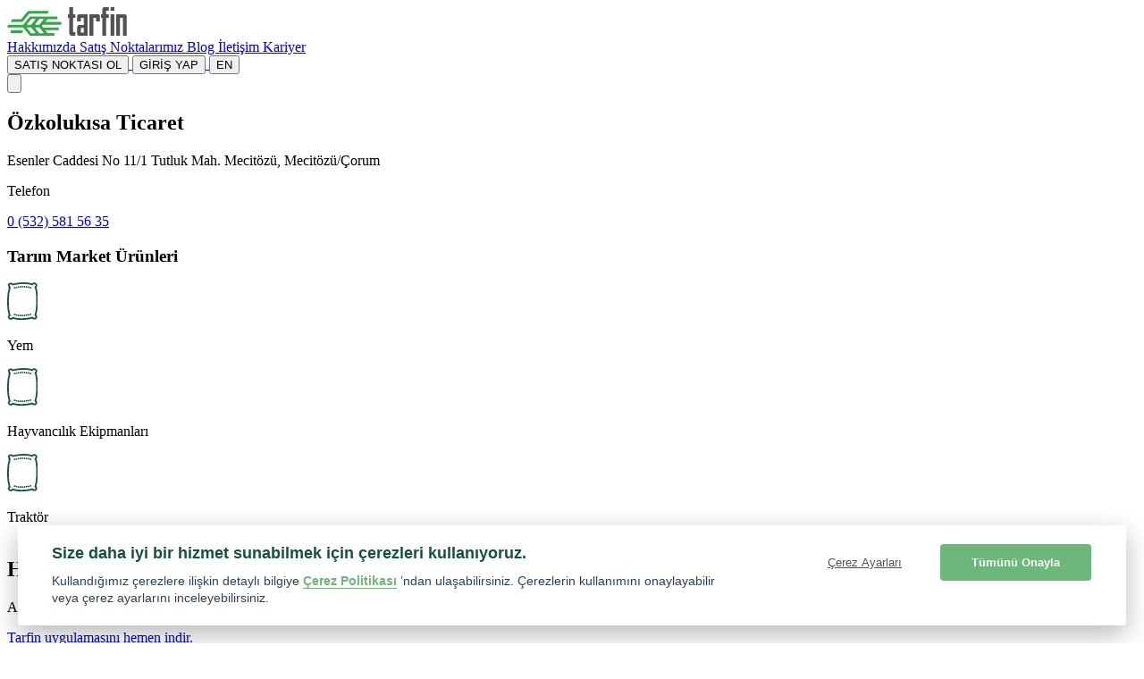

--- FILE ---
content_type: image/svg+xml
request_url: https://cdn.tarfin.com/build/assets/facebook-BF1MGKY6.svg
body_size: -377
content:
<svg xmlns="http://www.w3.org/2000/svg" width="10p" height="20" fill="none" viewBox="0 0 9 20"><path fill="#626262" d="M7.058 3.22h1.404V.653A17 17 0 0 0 6.416.54c-2.027 0-3.412 1.337-3.412 3.794v2.264H.77v2.871h2.235v7.224h2.74V9.468h2.144l.34-2.87H5.743v-1.98c0-.83.214-1.397 1.315-1.397z"/></svg>

--- FILE ---
content_type: image/svg+xml
request_url: https://cdn.tarfin.com/build/assets/google-play-badge-CqCOBd0M.svg
body_size: 1319
content:
<svg xmlns="http://www.w3.org/2000/svg" width="134" height="40" fill="none" viewBox="0 0 134 40"><path fill="#191919" d="M126.667 0h-120A6.667 6.667 0 0 0 0 6.667v26.666A6.667 6.667 0 0 0 6.667 40h120a6.666 6.666 0 0 0 6.666-6.667V6.667A6.666 6.666 0 0 0 126.667 0"/><path fill="#fff" d="M64.32 12.71a3.698 3.698 0 1 0 3.717 3.697 3.647 3.647 0 0 0-3.717-3.697m0 5.963a2.245 2.245 0 1 1 2.087-2.236 2.135 2.135 0 0 1-2.087 2.206zm-8.09-5.963a3.697 3.697 0 1 0 3.718 3.697 3.647 3.647 0 0 0-3.717-3.697m0 5.963a2.245 2.245 0 1 1 2.088-2.236 2.136 2.136 0 0 1-2.087 2.206zm-9.62-4.83v1.57h3.747a3.18 3.18 0 0 1-.855 1.988 3.8 3.8 0 0 1-2.892 1.153 4.174 4.174 0 0 1 0-8.338 3.98 3.98 0 0 1 2.823 1.113l1.113-1.103a5.5 5.5 0 0 0-3.975-1.58 5.745 5.745 0 1 0 0 11.478 5.28 5.28 0 0 0 3.975-1.61c.91-1 1.395-2.315 1.352-3.667a5 5 0 0 0-.08-.994zm39.356 1.223a3.435 3.435 0 0 0-3.16-2.356 3.52 3.52 0 0 0-3.489 3.697 3.616 3.616 0 0 0 3.667 3.697 3.69 3.69 0 0 0 3.082-1.64l-1.263-.844a2.1 2.1 0 0 1-1.819.994 1.88 1.88 0 0 1-1.788-1.123l4.969-2.038zm-5.039 1.232a1.99 1.99 0 0 1 1.938-2.157 1.43 1.43 0 0 1 1.372.786zm-3.975 3.578h1.56V9.013h-1.6zm-2.654-6.34h-.06a2.55 2.55 0 0 0-1.987-.826 3.697 3.697 0 1 0 0 7.394 2.53 2.53 0 0 0 1.988-.844h.06v.536a1.887 1.887 0 0 1-1.988 2.167 1.99 1.99 0 0 1-1.859-1.322l-1.411.596a3.51 3.51 0 0 0 3.27 2.177c1.908 0 3.518-1.113 3.518-3.846v-6.649h-1.57zm-1.868 5.108a2.246 2.246 0 0 1 0-4.483 2.087 2.087 0 0 1 1.988 2.256 2.06 2.06 0 0 1-2.028 2.226zm21.188-9.63h-3.886v10.862h1.62V15.76h2.266a3.38 3.38 0 1 0 0-6.748m0 5.237h-2.306v-3.727h2.306a1.868 1.868 0 1 1 0 3.727m10.018-1.56a3.04 3.04 0 0 0-2.892 1.66l1.441.605a1.51 1.51 0 0 1 1.481-.795 1.553 1.553 0 0 1 1.7 1.392v.109a3.7 3.7 0 0 0-1.69-.417c-1.55 0-3.13.854-3.13 2.444a2.5 2.5 0 0 0 .84 1.767 2.52 2.52 0 0 0 1.853.628 2.3 2.3 0 0 0 2.107-1.063v.855h1.56V15.69c.02-1.928-1.411-3.001-3.27-3.001m-.199 5.962c-.526 0-1.271-.268-1.271-.924 0-.835.924-1.163 1.719-1.163a2.9 2.9 0 0 1 1.461.328 1.99 1.99 0 0 1-1.909 1.75zm9.194-5.734-1.86 4.71h-.059l-1.928-4.71h-1.739l2.892 6.58-1.61 3.666h1.69l4.412-10.246zm-14.6 6.957h1.62V9.013h-1.62z"/><path fill="url(#a)" d="M10.376 7.493a2 2 0 0 0-.467 1.392v21.983a1.93 1.93 0 0 0 .467 1.392l.07.08 12.313-12.314v-.299L10.445 7.424z"/><path fill="url(#b)" d="m26.833 24.13-4.075-4.104v-.298l4.075-4.105.09.06 4.88 2.762c1.39.786 1.39 2.078 0 2.873l-4.86 2.762z"/><path fill="url(#c)" d="m26.953 24.07-4.194-4.193L10.376 32.26a1.61 1.61 0 0 0 2.057.07z"/><path fill="url(#d)" d="m26.953 15.682-14.52-8.249a1.6 1.6 0 0 0-2.057.06l12.383 12.383z"/><path fill="#191919" d="m26.833 23.98-14.4 8.2a1.65 1.65 0 0 1-1.988 0l-.07.07.07.079a1.65 1.65 0 0 0 1.988 0l14.52-8.259z" opacity="0.2"/><path fill="#191919" d="M10.376 32.12a2 2 0 0 1-.438-1.401v.149a1.93 1.93 0 0 0 .467 1.391l.07-.07zm21.427-10.951-4.97 2.813.09.089 4.88-2.763a1.74 1.74 0 0 0 1.053-1.431 1.85 1.85 0 0 1-1.053 1.292" opacity="0.12"/><path fill="#fff" d="m12.433 7.573 19.37 11.012a1.85 1.85 0 0 1 1.053 1.292 1.74 1.74 0 0 0-1.053-1.431L12.433 7.433c-1.381-.795-2.524-.14-2.524 1.45v.15c.03-1.59 1.143-2.246 2.524-1.46" opacity="0.25"/><path fill="#fff" stroke="#fff" stroke-miterlimit="10" stroke-width="0.2" d="M41.562 28.672h-.716v-1.908h.716zm1.262 4.126v-6.033h1.898a2.98 2.98 0 0 1 2.226.845 3.27 3.27 0 0 1 0 4.363 2.98 2.98 0 0 1-2.226.825zm.775-.746h1.123a2.096 2.096 0 0 0 2.226-2.236 2.107 2.107 0 0 0-2.226-2.305h-1.123zm8.746-4.543h-2.753v1.918h2.485v.726h-2.485v1.918h2.753v.725h-3.528v-6.032h3.528zm1.113 5.287v-6.032h.944l2.982 4.71v-4.71h.775v6.032h-.805l-3.081-4.969v4.969zm7.235.001 2.276-6.053h.884l2.276 6.053h-.865l-.576-1.64h-2.544l-.596 1.64zm1.71-2.366h1.987l-.994-2.733zm4.512 2.365v-6.032h.785v5.307h2.613v.725zm4.243 0v-6.032h.775v6.032zm2.166 0v-6.032h.994l2.981 4.71v-4.71h.776v6.032h-.805l-3.081-4.969v4.969z"/><defs><linearGradient id="a" x1="21.6656" x2="4.98912" y1="8.65616" y2="25.3326" gradientUnits="userSpaceOnUse"><stop stop-color="#00A0FF"/><stop offset="0.01" stop-color="#00A1FF"/><stop offset="0.26" stop-color="#00BEFF"/><stop offset="0.51" stop-color="#00D2FF"/><stop offset="0.76" stop-color="#00DFFF"/><stop offset="1" stop-color="#00E3FF"/></linearGradient><linearGradient id="b" x1="33.6208" x2="9.58013" y1="19.8766" y2="19.8766" gradientUnits="userSpaceOnUse"><stop stop-color="#FFE000"/><stop offset="0.41" stop-color="#FFBD00"/><stop offset="0.78" stop-color="orange"/><stop offset="1" stop-color="#FF9C00"/></linearGradient><linearGradient id="c" x1="24.6767" x2="2.05714" y1="22.1627" y2="44.7723" gradientUnits="userSpaceOnUse"><stop stop-color="#FF3A44"/><stop offset="1" stop-color="#C31162"/></linearGradient><linearGradient id="d" x1="7.25485" x2="17.3522" y1="0.178449" y2="10.2758" gradientUnits="userSpaceOnUse"><stop stop-color="#32A071"/><stop offset="0.07" stop-color="#2DA771"/><stop offset="0.48" stop-color="#15CF74"/><stop offset="0.8" stop-color="#06E775"/><stop offset="1" stop-color="#00F076"/></linearGradient></defs></svg>

--- FILE ---
content_type: image/svg+xml
request_url: https://cdn.tarfin.com/build/assets/success-WAWKClXC.svg
body_size: -60
content:
<svg xmlns="http://www.w3.org/2000/svg" width="120" height="83" fill="none" viewBox="0 0 120 83"><path fill="#D1E9D7" d="M108.111 50.898c3.695-3.069 7.778-5.036 10.042-9.412 1.556-4.162 1.136-8.979 1.06-13.435a17.5 17.5 0 0 0-7.663-9.654c-5.003-2.989-10.766-4.372-15.381-8.045-4.32-3.434-7.82-7.31-13.198-9.118A25 25 0 0 0 71.526.272a25 25 0 0 0-10.66 4.25c-3.423 2.36-5.33 5.87-8.654 8.23a25.3 25.3 0 0 1-11.97 4.457c-10.878 1.073-21.489-3.256-31.335 3.036a1 1 0 0 1-.064.103c-.152.167-.312.33-.468.493-1.312 1.467-2.608 2.946-3.923 4.404-.519.67-.988 1.378-1.404 2.115a24.6 24.6 0 0 0-2.76 8.271c-.864 5.847.292 11.785 2.424 17.242.061.17.08.353.056.533 1.856 2.492 3.907 4.84 5.235 7.727 2.172 4.721 2.128 10.127 5.999 14.002 8.039 8.01 20.625 4.949 30.563 3.927 6.031-.616 11.598.044 17.445 1.503 5.6 1.395 11.402 3.068 17.221 2.023 9.555-1.717 15.998-9.996 20.397-17.986 2.58-4.706 4.219-10.155 8.483-13.704"/><path fill="#219653" d="m81.625 29.208-29.5 29.5-13.52-13.52 3.466-3.467 10.054 10.03L78.16 25.742z"/></svg>

--- FILE ---
content_type: text/javascript
request_url: https://maps.googleapis.com/maps-api-v3/api/js/63/13/intl/tr_ALL/webgl.js
body_size: 183779
content:
google.maps.__gjsload__('webgl', function(_){/*

 Copyright 2012 Mozilla Foundation

 Licensed under the Apache License, Version 2.0 (the "License");
 you may not use this file except in compliance with the License.
 You may obtain a copy of the License at

     http://www.apache.org/licenses/LICENSE-2.0

 Unless required by applicable law or agreed to in writing, software
 distributed under the License is distributed on an "AS IS" BASIS,
 WITHOUT WARRANTIES OR CONDITIONS OF ANY KIND, either express or implied.
 See the License for the specific language governing permissions and
 limitations under the License.
*/
/*

 MIT LICENSE
 Copyright (c) 2011 Devon Govett

 Permission is hereby granted, free of charge, to any person obtaining a copy
 of this software and associated documentation files (the "Software"), to deal
 in the Software without restriction, including without limitation the rights
 to use, copy, modify, merge, publish, distribute, sublicense, and/or sell
 copies of the Software, and to permit persons to whom the Software is
 furnished to do so, subject to the following conditions:

 The above copyright notice and this permission notice shall be included in
 all copies or substantial portions of the Software.

 THE SOFTWARE IS PROVIDED "AS IS", WITHOUT WARRANTY OF ANY KIND, EXPRESS OR
 IMPLIED, INCLUDING BUT NOT LIMITED TO THE WARRANTIES OF MERCHANTABILITY,
 FITNESS FOR A PARTICULAR PURPOSE AND NONINFRINGEMENT. IN NO EVENT SHALL THE
 AUTHORS OR COPYRIGHT HOLDERS BE LIABLE FOR ANY CLAIM, DAMAGES OR OTHER
 LIABILITY, WHETHER IN AN ACTION OF CONTRACT, TORT OR OTHERWISE, ARISING FROM,
 OUT OF OR IN CONNECTION WITH THE SOFTWARE OR THE USE OR OTHER DEALINGS IN THE
 SOFTWARE.
*/
var FU=function(a){return new Uint8Array(_.Lc(a)||0)},GU=function(a){return(a=_.Lc(a))?a.length:0},HU=function(a){var b=a.nh;const c=a.mh,d=b[c+0],e=b[c+1],f=b[c+2];b=b[c+3];_.Ug(a,4);return d<<0|e<<8|f<<16|b<<24},k4a=function(a,b){const c=_.Wg(a,b);return a.cu&&!a.qh?a.nh.subarray(c,c+b):_.cja(a.nh,c,c+b)},l4a=function(a){const b=_.Rg(a.nh);return k4a(a.nh,b)},IU=function(a){return _.cf(a)},JU=function(a,b){_.Xe(a.Bi,b.mh);_.We(a,b.mh,b.ph);return _.$f(a,b.Zn,b.mh,void 0,b.nh)},m4a=function(a,b){a.mh=
b;a.mh&&a.nh.size&&_.yq(a.oh)},n4a=function(a,b){a=_.Lf(a,3,_.qe,3,!0);_.ud(a,b);return a[b]},o4a=function(a,b){if(a.mh&&_.xf(a.mh,_.bz,13)&&a.kn()){a=_.C(a.mh,_.bz,13);for(const c of _.cg(a,_.cz,5))if(a=b?6:5,_.og(c,1)===a)return _.K(c,6)?_.K(c,6):""}return""},KU=function(a,b,c,d){this.left=a;this.top=b;this.width=c;this.height=d},p4a=function(a){const b={};a.forEach(c=>{b[c[0]]=c[1]});return c=>b[c.find(d=>d in b)]||""},q4a=function(a){var b=_.bb();if(a==="Internet Explorer"){if(_.rb())if((a=/rv: *([\d\.]*)/.exec(b))&&
a[1])b=a[1];else{a="";var c=/MSIE +([\d\.]+)/.exec(b);if(c&&c[1])if(b=/Trident\/(\d.\d)/.exec(b),c[1]=="7.0")if(b&&b[1])switch(b[1]){case "4.0":a="8.0";break;case "5.0":a="9.0";break;case "6.0":a="10.0";break;case "7.0":a="11.0"}else a="7.0";else a=c[1];b=a}else b="";return b}const d=RegExp("([A-Z][\\w ]+)/([^\\s]+)\\s*(?:\\((.*?)\\))?","g");c=[];let e;for(;e=d.exec(b);)c.push([e[1],e[2],e[3]||void 0]);b=p4a(c);switch(a){case "Opera":if(_.qb())return b(["Version","Opera"]);if(_.ob()?_.jb("Opera"):
_.kb("OPR"))return b(["OPR"]);break;case "Microsoft Edge":if(_.ob()?0:_.kb("Edge"))return b(["Edge"]);if(_.sb())return b(["Edg"]);break;case "Chromium":if(_.xb())return b(["Chrome","CriOS","HeadlessChrome"])}return a==="Firefox"&&_.wb()||a==="Safari"&&_.zb()||a==="Android Browser"&&_.eBa()||a==="Silk"&&_.kb("Silk")?(b=c[2])&&b[1]||"":""},LU=function(a){if(_.ob()&&a!=="Silk"){var b=_.gb.brands.find(({brand:c})=>c===a);if(!b||!b.version)return NaN;b=b.version.split(".")}else{b=q4a(a);if(b==="")return NaN;
b=b.split(".")}return b.length===0?NaN:Number(b[0])},r4a=function(a,b){return a>b?1:a<b?-1:0},s4a=function(a,b){a.sort(b||r4a)},MU=function(a,b){const c=Array(a.length);for(let e=0;e<a.length;e++)c[e]={index:e,value:a[e]};const d=b||r4a;s4a(c,function(e,f){return d(e.value,f.value)||e.index-f.index});for(b=0;b<a.length;b++)a[b]=c[b].value},t4a=async function(a){return a.length?new _.tc(await (0,_.Vea)(a,[a.buffer]),_.Ac):_.Hc()},u4a=function(a){if(a==null)return a;if(typeof a==="bigint")return a>=
0&&(0,_.$e)(a)?a=Number(a):(a=(0,_.Ge)(64,a),a=(0,_.$e)(a)?Number(a):String(a)),a;if(_.ke(a))return typeof a==="number"?_.Be(a):_.Ce(a)},NU=function(a,b){return _.re?u4a(_.tf(a,b,void 0,void 0,_.tI)):u4a(_.tf(a,b))},OU=function(a,b){return _.tf(a,b,void 0,void 0,_.Nf)!=null},PU=function(a,b){return new Worker(_.Ii(a),b)},QU=function(a){return a?decodeURI(a):a},v4a=function(a,b){var c=_.Ii(a).toString();const d=c.split(/[?#]/);a=/[?]/.test(c)?"?"+d[1]:"";var e=d[0];c=/[#]/.test(c)?"#"+(a?d[2]:d[1]):
"";b=e+(e.slice(-1)==="/"?"":"/")+encodeURIComponent(b);return _.Hi(b+a+c)},w4a=function(a){a=_.MI(a).toString();return _.Hi(URL.createObjectURL(new Blob([a],{type:"text/javascript"})))},x4a=function(a){return _.LI(a.join(""))},RU=function(a){if(a)if(_.Lj(a))a.Qo&&_.Pj(a.Qo);else if(a=_.Wj(a)){var b=0;for(const c in a.Wh){const d=a.Wh[c].concat();for(let e=0;e<d.length;++e)_.bk(d[e])&&++b}}},SU=function(a){return a.getContext("2d")},y4a=function(){if(typeof MessageChannel!=="undefined"){const a=new MessageChannel;
let b={},c=b;a.port1.onmessage=function(){if(b.next!==void 0){b=b.next;const d=b.cb;b.cb=null;d()}};return function(d){c.next={cb:d};c=c.next;a.port2.postMessage(0)}}return function(a){_.ra.setTimeout(a,0)}},TU=function(a){return`rgba(${a>>16&255},${a>>8&255},${a&255},${((a>>24&255)/255).toFixed(2)})`},UU=function(a){return`rgba(${Math.floor(a[0]*255)},${Math.floor(a[1]*255)},${Math.floor(a[2]*255)},${a[3]})`},VU=function(a){return _.jg(a,2,1)},XU=function(a){return _.xf(a,WU,1)},ZU=function(a){return _.bg(a,
YU,1)},$U=function(a){return _.Bf(a,YU,1)},aV=function(a){return _.Of(a,1)},bV=function(a){return OU(a,1)},dV=function(a){return _.C(a,cV,1)},z4a=function(a){return _.xf(a,cV,1)},eV=function(a){return _.Mg(a,4)},gV=function(a){return _.bg(a,fV,1)},hV=function(a){return _.Bf(a,fV,1)},A4a=function(a){return _.og(a,4,1)},jV=function(a){return _.C(a,iV,1)},kV=function(a){return _.C(a,iV,2)},lV=function(a){return _.xf(a,iV,2)},nV=function(a){return _.C(a,mV,3)},pV=function(a){return _.xf(a,oV,4)},rV=function(a){return _.bg(a,
qV,1)},sV=function(a,b){return _.sv(a,1,qV,b)},tV=function(a){return _.Bf(a,qV,1)},vV=function(a){return _.bg(a,uV,1)},wV=function(a){return _.Bf(a,uV,1)},B4a=function(a){return _.bg(a,xV,1)},yV=function(a){return _.Bf(a,xV,1)},AV=function(a){return _.bg(a,zV,1)},BV=function(a){return _.Bf(a,zV,1)},CV=function(a,b){return _.rg(a,3,b)},C4a=function(a){return _.bg(a,DV,1)},EV=function(a){return _.Bf(a,DV,1)},FV=function(a,b,c,d){this.top=a;this.right=b;this.bottom=c;this.left=d},D4a=function(a=new GV){const b=
{alpha:!0,stencil:!0,preserveDrawingBuffer:a.preserveDrawingBuffer,failIfMajorPerformanceCaveat:!a.wp&&!0};a.rh&&(b.antialias=!1);LU("Firefox")<=24&&(b.preserveDrawingBuffer=!0);return b},E4a=function(){return _.Gb()&&LU("Chromium")<=29||_.Gb()&&LU("Firefox")<=26?!1:!0},F4a=function(a,b,c=new GV){let d=null,e=["webgl","experimental-webgl","moz-webgl"];c.Fp&&(e=["webgl2"]);for(const f of e){try{d=a.getContext(f,b)}catch(g){}if(d)return d}return null},G4a=function(){var a=HV;if(a===void 0)return null;
a=a.toLowerCase();var b=a.match(/angle \((.*)\)/);b&&(a=b[1],a=a.replace(/\s*direct3d.*$/,""));a=a.replace(/\s*\([^\)]*wddm[^\)]*\)/,"");if((b=a.indexOf("swiftshader")<0?null:"swiftshader")||(b=a.indexOf("llvmpipe")<0?null:"llvmpipe"))return b;var c=a;c.indexOf("intel")<0?b=null:(b=["Intel"],c.indexOf("mobile")>=0&&b.push("Mobile"),(c.indexOf("gma")>=0||c.indexOf("graphics media accelerator")>=0)&&b.push("GMA"),c.indexOf("haswell")>=0?b.push("Haswell"):c.indexOf("ivy")>=0?b.push("HD 4000"):c.indexOf("sandy")>=
0?b.push("HD 3000"):c.indexOf("ironlake")>=0?b.push("HD"):(c.indexOf("hd")>=0&&b.push("HD"),(c=c.match(IV))&&b.push(c[1].toUpperCase())),b=b.join(" "));if(b)return b;b=a;if(b.indexOf("nvidia")<0&&b.indexOf("quadro")<0&&b.indexOf("geforce")<0&&b.indexOf("nvs")<0)b=null;else{c=["nVidia"];b.indexOf("geforce")>=0&&c.push("geForce");b.indexOf("quadro")>=0&&c.push("Quadro");b.indexOf("nvs")>=0&&c.push("NVS");b.match(/\bion\b/)&&c.push("ION");b.match(/gtx\b/)?c.push("GTX"):b.match(/gts\b/)?c.push("GTS"):
b.match(/gt\b/)?c.push("GT"):b.match(/gs\b/)?c.push("GS"):b.match(/ge\b/)?c.push("GE"):b.match(/fx\b/)&&c.push("FX");var d=b.match(IV);d&&c.push(d[1].toUpperCase().replace("GS",""));b.indexOf("titan")>=0?c.push("TITAN"):b.indexOf("ti")>=0&&c.push("Ti");b=c.join(" ")}if(b)return b;c=a;c.indexOf("amd")<0&&c.indexOf("ati")<0&&c.indexOf("radeon")<0&&c.indexOf("firegl")<0&&c.indexOf("firepro")<0?b=null:(b=["AMD"],c.indexOf("mobil")>=0&&b.push("Mobility"),d=c.indexOf("radeon"),d>=0&&b.push("Radeon"),c.indexOf("firepro")>=
0?b.push("FirePro"):c.indexOf("firegl")>=0&&b.push("FireGL"),c.indexOf("hd")>=0&&b.push("HD"),(c=(d>=0?c.substring(d):c).match(IV))&&b.push(c[1].toUpperCase().replace("HD","")),b=b.join(" "));if(b)return b;c=a;c.indexOf("qualcomm")<0?b=null:(b=["Qualcomm"],c.indexOf("adreno")>=0&&b.push("Adreno"),(c=c.match(IV))&&b.push(c[1].toUpperCase()),b=b.join(" "));return b?b:a.substring(0,100)},I4a=function(a,b=new GV,c){if(b.nh&&!E4a())return JV=7,null;var d=D4a(b),e=c||F4a;c=e(a,d,b);if(!c&&d.failIfMajorPerformanceCaveat&&
(d.failIfMajorPerformanceCaveat=!1,e(a,d,b)))return JV=10,null;if(!c||!c.getExtension||!c.getParameter)return JV=1,null;c.getExtension("WEBGL_debug_renderer_info")?(HV=c.getParameter(37446),KV=G4a()):KV=HV=null;c.getExtension("WEBGL_compressed_texture_astc");d=typeof WebGL2RenderingContext!=="undefined"&&c instanceof WebGL2RenderingContext;if(!d&&b.nh&&!c.getExtension("ANGLE_instanced_arrays"))return JV=7,null;if(c.drawingBufferWidth!==a.width||c.drawingBufferHeight!==a.height)return JV=2,null;if(c.getParameter(35660)<
4)return JV=3,null;a=c.getParameter(3379);if(b.mh!==void 0&&a<b.mh)return JV=6,null;if(c.getShaderPrecisionFormat(35632,36338).precision<23)return JV=4,null;a=KV;e=HV;e=e==null?null:e.indexOf("ANGLE Metal")<0?!1:!0;if(_.rb()&&!a)return JV=8,null;if(!b.wp&&a&&(a==="Intel Q45"&&(_.rb()||_.wb())||d&&a.startsWith("AMD")&&_.xb()&&_.Fb()&&!e||H4a.indexOf(a)!==-1))return JV=5,null;JV=0;return c},LV=function(a,b){a.nh!==b&&(a.nh=b)},MV=function(a,b){a.rh!==b&&(a.bind(),a.mh.texParameteri(a.target,10242,b),
a.rh=b)},NV=function(a,b){a.sh!==b&&(a.bind(),a.mh.texParameteri(a.target,10243,b),a.sh=b)},OV=function(a,b){MV(a,b);NV(a,b)},PV=function(a,b){a.qh!==b&&(a.bind(),a.mh.texParameteri(a.target,10241,b),a.qh=b)},QV=function(a,b){a.ph!==b&&(a.bind(),a.mh.texParameteri(a.target,10240,b),a.ph=b)},RV=function(a,b,c,d,e,f){f!==0||b===a.width&&c===a.height&&d===a.format&&e===a.type||(a.width=b,a.height=c)},SV=function(a){return a.target===34067?a.th:a.target},TV=function(a,b,c,d){b*=(d===5121||d===5126?J4a[c]:
1)*K4a[d];b%4!==0&&(c=1,b%2===0&&(c=2),a.state.sh(3317,c))},L4a=function(a,b,c,d,e){RV(a,b.width,b.height,c,d,e);const f=SV(a);a.bind();TV(a,b.width,c,d);a.mh.texImage2D(f,e,c,c,d,b);a.state.uh(3317)},UV=function(a,b,c,d,e,f,g){RV(a,c,d,e,f,g);const h=SV(a);a.bind();TV(a,c,e,f);a.mh.texImage2D(h,g,e,c,d,0,e,f,b);a.state.uh(3317)},M4a=function(a,b,c,d,e,f,g){const h=SV(a);a.bind();TV(a,b.width,e,f);a.mh.texSubImage2D(h,g,c,d,e,f,b);a.state.uh(3317)},VV=function(a,b,c,d,e,f,g,h,k){const m=SV(a);a.bind();
a.mh.texSubImage2D(m,k,c,d,e,f,g,h,b)},WV=function(a,b){a=a.oh[0+_.sC[b]];if(a!==0)return a===2},XV=function(a,b){return a.oh[0+_.sC[b]]>0},YV=function(a,b){a=b?a.nh[15]:a.nh[14];if(a!==65535)return a},ZV=function(a){a=a.nh[20];if(a!==65535)return a},$V=function(a){a=a.mh[17];if(!(a<0))return a},aW=function(a){if(a.oh[76]===1)return a.al[18]},N4a=function(a,b,c,d,e){return a.oh[80]===(b?2:1)&&a.oh[81]===(c?2:1)&&a.oh[82]===(d?2:1)&&a.oh[83]===(e?2:1)},bW=function(a){a=a.oh[84];if(a!==0)return a===
2},O4a=function(a){const b=a.ph[30];if(!(b<0))return[a.ph[28],a.ph[29],b,a.ph[31]]},cW=function(a){a=a.nh[64];if(a!==65535)return a},eW=function(a){a=a.nh[dW];if(a!==65535)return a},fW=function(a){a=a.mh[_.uC];if(!(a<0))return a},gW=function(a,b){a=a.oh[_.vC+b];if(a!==0)return a===2},hW=function(a,b){a=a.nh[_.AC+_.zC[b]];if(a!==65535)return a},iW=function(a,b){return a.nh[_.AC+_.zC[b]]!==65535},jW=function(a){a=a.nh[_.BC];if(a!==65535)return a},kW=function(a,b){a.ci||(a.ci=[]);a.ci.push(b)},P4a=function(a){let b=
a.oh;for(;b&&(a.mh[0]>a.mn[0]||a.mh[1]>a.mn[1]);){const c=b;b=b.mh;if(a.mh[0]>a.mn[0]&&c.nh>0||a.mh[1]>a.mn[1]&&c.oh>0||c.nh===0&&c.oh===0)c.ph&&c.ph.call(c.qh,c.handle,c.item,!1),a.remove(c.handle)}},lW=function(a,b,c){a.mn[0]=b!==void 0?b:a.mn[0];a.mn[1]=c!==void 0?c:a.mn[1];P4a(a)},Q4a=function(a,b){(b=a.entries[b])&&b.mh&&((b.mh.next=b.next)?b.next.mh=b.mh:a.oh=b.mh,b.mh=null,b.next=a.nh,a.nh.mh=b,a.nh=b)},mW=function(a){let b=(.75*a.rh+.25*a.uh)*a.wh;b=Math.max(96E6,b);const c=Math.max(200,a.rh*
.002);a.xh=b*.1;a.yh=c*.1;lW(a.cache,b,c)},R4a=function(a){for(var b=0;b<a.nh.length;b++)a.context.deleteBuffer(a.nh[b]);for(b=0;b<a.mh.length;b++)a.context.deleteTexture(a.mh[b]);for(b=0;b<a.th.length;b++)a.context.deleteRenderbuffer(a.th[b]);a.oh=0;a.qh=0;a.nh.splice(0,a.nh.length);a.mh.splice(0,a.mh.length);a.th.splice(0,a.th.length)},S4a=function(a){a.wh=200;mW(a)},T4a=function(a,b,c,d,e){return a.cache.add(b,c,d,e)},U4a=function(a){switch(a){case 35670:return!1;case 5124:case 5126:case 35678:case 35680:return 0;
case 35664:return new Float32Array(2);case 35667:return new Int32Array(2);case 35671:return[!1,!1];case 35665:return new Float32Array(3);case 35668:return new Int32Array(3);case 35672:return[!1,!1,!1];case 35666:return new Float32Array(4);case 35669:return new Int32Array(4);case 35673:return[!1,!1,!1,!1];case 35674:return new Float32Array(4);case 35675:return new Float32Array(9);case 35676:return new Float32Array(16);default:return null}},nW=function(a){a.oh=!0;a.sh={};a.ph=[];a.mh=[];a.rh={};const b=
a.nh.getProgramParameter(a.qh,35718);let c=0,d;for(let e=0;e<b;++e){const f=a.nh.getActiveUniform(a.qh,e);if(f.name.indexOf("[")>=0){const g=f.name.substring(0,f.name.indexOf("[")),h=f.size;a.rh[g]=c;for(let k=0;k<h;++k){d=c++;const m=`${g}[${k}]`;a.rh[m]=d;a.wh[d]=h-k;a.ph[d]=a.nh.getUniformLocation(a.qh,m);a.mh[d]=U4a(f.type)}}else d=c++,a.rh[f.name]=d,a.wh[d]=0,a.ph[d]=a.nh.getUniformLocation(a.qh,f.name),a.mh[d]=U4a(f.type)}},V4a=function(a){const b=(a.mh.drawingBufferWidth||a.canvas.El.width)*
(a.mh.drawingBufferHeight||a.canvas.El.height);var c=a.canvas.mh;a=a.ph;c=b/(c*c);if(b!==a.uh||c!==a.rh)a.uh=b,a.rh=c,mW(a)},oW=function(a,b){a.wh=b;a.wh&2&&(a.pixelStorei(3333,4),a.pixelStorei(3317,4),a.pixelStorei(37440,0),a.pixelStorei(37441,0),a.disable(2884),a.disable(3042),a.disable(2960),a.disable(3089),a.disable(2929),a.depthFunc(513),a.blendFunc(1,0));return a.mh},W4a=function(a){a.yh===void 0&&(a.yh=a.getExtension("OES_vertex_array_object"));return a.yh},pW=function(a,b){a.wh&1&&(a.nk=null);
if(a.wh&2){var c=a.nh.oh;a.nh.qh(null);a.nh.qh(c||null);c=a.nh.ph;a.nh.sh(null);a.nh.sh(c||null);(c=W4a(a))&&c.bindVertexArrayOES(null);b.pixelStorei(3333,4);b.pixelStorei(3317,4);b.pixelStorei(37440,0);b.pixelStorei(37441,0);b.disable(2884);b.disable(3042);b.disable(2960);b.disable(3089);b.disable(2929);b.depthFunc(513);b.blendFunc(1,0)}a.wh=0},qW=function(a,b){const c=a.state.rh()-33984;b===3553?(a=a.nh.Ao[c],a.setTarget(3553)):(a=a.nh.Zp[c],a.setTarget(34067),b!==34067&&(a.th=b));return a},rW=
function(a){a.th===void 0&&(E4a()?a.th=a.getExtension("ANGLE_instanced_arrays"):a.th=null);return a.th},X4a=function(a){a.ph.clear();a.nk=null;a.nh.clear();a.state.clear()},sW=function(a,b){return b===3553?a.uh[a.nh]:a.wh[a.nh]},Z4a=function(a,b){return new Y4a(a,b)},a5a=function(a,b=new GV){let c=void 0;b.ph&&(c=Z4a);a=I4a(a,b,c);if(!a)throw b=JV,new _.Hpa(`Could not find a 3d context, error: ${b}`,{cause:b});b.oh&&(a=$4a.IO(a));b.qh&&(a=$4a.JO(a));return a},tW=function(a){a=_.Ii(a).toString();const b=
new b5a;_.Hg(b,4,a);return b},uW=function(a,b){a[0]=b[0];a[1]=b[1];a[2]=b[2]},c5a=function(a,b){return a.length==b.length&&a[0]==b[0]&&a[1]==b[1]&&a[2]==b[2]},d5a=function(a){a[0]=0;a[1]=0;a[2]=0;a[3]=1},vW=function(a,b,c,d){a[0]=b;a[1]=c;a[2]=d;return a},wW=function(a,b){a[0]=b[0];a[1]=b[1];a[2]=b[2]},e5a=function(a,b,c){c[0]=a[0]+b[0];c[1]=a[1]+b[1];c[2]=a[2]+b[2]},xW=function(a,b,c){c[0]=a[0]-b[0];c[1]=a[1]-b[1];c[2]=a[2]-b[2]},yW=function(a,b,c){c[0]=a[0]*b;c[1]=a[1]*b;c[2]=a[2]*b},f5a=function(a){const b=
a[0],c=a[1];a=a[2];return b*b+c*c+a*a},zW=function(a,b){const c=a[0],d=a[1];a=a[2];const e=1/Math.sqrt(c*c+d*d+a*a);b[0]=c*e;b[1]=d*e;b[2]=a*e;return b},FW=function(a,b){return a[0]*b[0]+a[1]*b[1]+a[2]*b[2]},g5a=function(a,b,c){c[0]=a[0]*b;c[1]=a[1]*b;c[2]=a[2]*b;c[3]=a[3]*b},h5a=function(a,b,c,d){var e=-Math.PI,f=Math.PI;a[0]=b;a[1]=0;a[2]=0;a[3]=0;a[4]=0;a[5]=c;a[6]=0;a[7]=0;a[8]=0;a[9]=0;a[10]=d;a[11]=0;a[12]=e;a[13]=f;a[14]=0;a[15]=1},GW=function(a,b){a[0]=b[0];a[1]=b[1];a[2]=b[2];a[3]=b[3];a[4]=
b[4];a[5]=b[5];a[6]=b[6];a[7]=b[7];a[8]=b[8];a[9]=b[9];a[10]=b[10];a[11]=b[11];a[12]=b[12];a[13]=b[13];a[14]=b[14];a[15]=b[15]},HW=function(a,b){a[0]=b[0];a[1]=b[1];a[2]=b[2];a[3]=b[3];a[4]=b[4];a[5]=b[5];a[6]=b[6];a[7]=b[7];a[8]=b[8];a[9]=b[9];a[10]=b[10];a[11]=b[11];a[12]=b[12];a[13]=b[13];a[14]=b[14];a[15]=b[15]},i5a=function(a,b,c){c[0]=a[b];c[1]=a[b+4];c[2]=a[b+8];c[3]=a[b+12]},IW=function(a,b,c){const d=a[0],e=a[1],f=a[2],g=a[3],h=a[4],k=a[5],m=a[6],p=a[7],r=a[8],t=a[9],v=a[10],w=a[11],y=a[12],
D=a[13],G=a[14];a=a[15];const L=b[0],I=b[1],F=b[2],W=b[3],qa=b[4],ta=b[5],ya=b[6],Ha=b[7],Ra=b[8],fb=b[9],xa=b[10],Qa=b[11],Sb=b[12],Kb=b[13],Na=b[14];b=b[15];c[0]=d*L+h*I+r*F+y*W;c[1]=e*L+k*I+t*F+D*W;c[2]=f*L+m*I+v*F+G*W;c[3]=g*L+p*I+w*F+a*W;c[4]=d*qa+h*ta+r*ya+y*Ha;c[5]=e*qa+k*ta+t*ya+D*Ha;c[6]=f*qa+m*ta+v*ya+G*Ha;c[7]=g*qa+p*ta+w*ya+a*Ha;c[8]=d*Ra+h*fb+r*xa+y*Qa;c[9]=e*Ra+k*fb+t*xa+D*Qa;c[10]=f*Ra+m*fb+v*xa+G*Qa;c[11]=g*Ra+p*fb+w*xa+a*Qa;c[12]=d*Sb+h*Kb+r*Na+y*b;c[13]=e*Sb+k*Kb+t*Na+D*b;c[14]=
f*Sb+m*Kb+v*Na+G*b;c[15]=g*Sb+p*Kb+w*Na+a*b},JW=function(a,b){const c=a[0],d=a[1],e=a[2],f=a[3],g=a[4],h=a[5],k=a[6],m=a[7],p=a[8],r=a[9],t=a[10],v=a[11],w=a[12],y=a[13],D=a[14];a=a[15];const G=c*h-d*g,L=c*k-e*g,I=c*m-f*g,F=d*k-e*h,W=d*m-f*h,qa=e*m-f*k,ta=p*y-r*w,ya=p*D-t*w,Ha=p*a-v*w,Ra=r*D-t*y,fb=r*a-v*y,xa=t*a-v*D;var Qa=G*xa-L*fb+I*Ra+F*Ha-W*ya+qa*ta;Qa!=0&&(Qa=1/Qa,b[0]=(h*xa-k*fb+m*Ra)*Qa,b[1]=(-d*xa+e*fb-f*Ra)*Qa,b[2]=(y*qa-D*W+a*F)*Qa,b[3]=(-r*qa+t*W-v*F)*Qa,b[4]=(-g*xa+k*Ha-m*ya)*Qa,b[5]=
(c*xa-e*Ha+f*ya)*Qa,b[6]=(-w*qa+D*I-a*L)*Qa,b[7]=(p*qa-t*I+v*L)*Qa,b[8]=(g*fb-h*Ha+m*ta)*Qa,b[9]=(-c*fb+d*Ha-f*ta)*Qa,b[10]=(w*W-y*I+a*G)*Qa,b[11]=(-p*W+r*I-v*G)*Qa,b[12]=(-g*Ra+h*ya-k*ta)*Qa,b[13]=(c*Ra-d*ya+e*ta)*Qa,b[14]=(-w*F+y*L-D*G)*Qa,b[15]=(p*F-r*L+t*G)*Qa)},KW=function(a,b,c){const d=b[0],e=b[1];b=b[2];const f=1/(d*a[3]+e*a[7]+b*a[11]+a[15]);c[0]=(d*a[0]+e*a[4]+b*a[8]+a[12])*f;c[1]=(d*a[1]+e*a[5]+b*a[9]+a[13])*f;c[2]=(d*a[2]+e*a[6]+b*a[10]+a[14])*f},LW=function(a,b,c,d){a[0]=b;a[1]=0;a[2]=
0;a[3]=0;a[4]=0;a[5]=c;a[6]=0;a[7]=0;a[8]=0;a[9]=0;a[10]=d;a[11]=0;a[12]=0;a[13]=0;a[14]=0;a[15]=1},MW=function(a,b,c,d){a[12]+=a[0]*b+a[4]*c+a[8]*d;a[13]+=a[1]*b+a[5]*c+a[9]*d;a[14]+=a[2]*b+a[6]*c+a[10]*d;a[15]+=a[3]*b+a[7]*c+a[11]*d},j5a=function(a,b){const c=a[4],d=a[5],e=a[6],f=a[7],g=a[8],h=a[9],k=a[10],m=a[11],p=Math.cos(b);b=Math.sin(b);a[4]=c*p+g*b;a[5]=d*p+h*b;a[6]=e*p+k*b;a[7]=f*p+m*b;a[8]=c*-b+g*p;a[9]=d*-b+h*p;a[10]=e*-b+k*p;a[11]=f*-b+m*p},NW=function(a,b){b[0]=a[12];b[1]=a[13];b[2]=
a[14]},k5a=function(a,b,c,d){const e=Math.cos(b);c+=6371010;vW(d,c*e*Math.cos(a),c*e*Math.sin(a),c*Math.sin(b))},OW=function(a,b,c,d){a=_.ul(a);b=_.ul(b);b=_.PI(b,-1.48442222974533,1.48442222974533);d[0]=a;a=Math.sin(b);d[1]=.5*Math.log((1+a)/(1-a));d[2]=c/(Math.cos(b)*6371010)},l5a=function(a,b,c,d,e){b=2*Math.atan(Math.exp(b))-Math.PI/2;c=c*(e||6371010)*Math.cos(b);d[0]=a;d[1]=b;d[2]=c},PW=function(a,b,c,d,e){l5a(a,b,c,d,e);d[0]=_.vl(d[0]);d[1]=_.vl(d[1])},QW=function(a){a=_.ul(a);a=_.PI(a,-1.48442222974533,
1.48442222974533);return 1/(Math.cos(a)*6371010)},RW=function(a,b,c,d,e){d=(1<<d)/(2*Math.PI);e[0]=(Math.PI+a)*d;e[1]=(Math.PI-b)*d;e[2]=c*d},SW=function(a,b,c,d){c=2*Math.PI/(1<<c);d[0]=a*c-Math.PI;d[1]=-b*c+Math.PI;d[2]=0*c},m5a=function(a,b,c){return 1/Math.tan(Math.PI/180*b/2)*(2*Math.PI/(Math.pow(2,a)*256))*c/2*6371010*Math.cos(Math.PI/180*0)},n5a=function(a,b){a=_.qM(a);b=_.xm(b,1);b=_.rm(Math.round(b*a.alpha*255),0,255);return(b<<24|a.red<<16|a.green<<8|a.blue)>>>0},o5a=function(a,b){return a.nh[0]>
b.nh[0]?1:a.nh[0]<b.nh[0]?-1:a.nh[1]>b.nh[1]?1:a.nh[1]<b.nh[1]?-1:a.offsetX>b.offsetX?1:a.offsetX<b.offsetX?-1:a.offsetY>b.offsetY?1:a.offsetY<b.offsetY?-1:a.width>b.width?1:a.width<b.width?-1:a.height>b.height?1:a.height<b.height?-1:0},UW=function(a,b,c=document){if(c){var d=p5a(c);if(d){var e=()=>{a(!TW(c))};b?_.Tk(b,c,d,e):_.Sj(c,d,e)}}},p5a=function(a=document){return"hidden"in a?"visibilitychange":"mozHidden"in a?"mozvisibilitychange":"webkitHidden"in a?"webkitvisibilitychange":"visibilityState"in
a?"visibilitychange":""},TW=function(a=document){return a.visibilityState==="hidden"},VW=function(a,b={}){return new q5a(a,b)},WW=function(a){a.mh.onload=null;a.mh.onerror=null},r5a=function(a){a=_.Lw(a).match(_.Xi);const b=a[1]==="data",c=a[3]==="maps.gstatic.com"&&(a[5]||"").startsWith("/tactile/");return!!a[3]&&!b&&!c},s5a=function(a){return!a.decode||TW()&&!!navigator.userAgentData?.brands.some(b=>b.brand==="Chromium")},XW=function(a,b){return(a=a.cache[b])&&a.loaded?a.image:null},t5a=function(a,
b,c,d){return(a=a.cache[`${b}@${c}x${d}`])&&a.loaded?a.image:null},v5a=function(a,b,c,d,e,f){let g=a.cache[c];if(g)return g.loaded?d(!0,g.image):g.lq.push(d),g.image;const h=YW.YE();g=a.cache[c]={image:h,loaded:!1,lq:[d]};d={crossOrigin:e?"use-credentials":"",image:h,Ln:()=>{u5a(a,g,c,!1)}};e=()=>{u5a(a,g,c,!0)};f?(d.SG=e,d.KM=e):d.vC=e;VW(_.KI(b),d);return h},ZW=function(a,b,c,d=!1,e=!0){v5a(a,b,b,c,d,e)},w5a=function(a,b,c,d,e,f){a=v5a(a,c,`${b}@${d}x${e}`,f,!1,!0);a.width=d;a.height=e;return a},
u5a=function(a,b,c,d){if(d){const e=b.image;e.src&&e.src.startsWith(YW.nI)&&e.naturalWidth===1&&e.naturalHeight===1&&(d=!1)}(b.loaded=d)||a.cache[c]===b&&delete a.cache[c];a=b.lq;for(c=0;c<a.length;++c)a[c](d,b.image);b.lq.length=0},x5a=function(){return new Image},z5a=function(a,b,c,d){d=y5a(c,d);c=d.width;d=d.height;b instanceof ImageData&&(a=_.Al("CANVAS"),a.width=b.width,a.height=b.height,a.getContext("2d").putImageData(b,0,0),b=a);for(;b.width/c>2&&b.height/d>2;){a=b.width/2;const e=b.height/
2,f=_.Al("CANVAS");f.width=a;f.height=e;f.getContext("2d").drawImage(b,0,0,a,e);b=f}a=_.Al("CANVAS");a.width=c;a.height=d;a.getContext("2d").drawImage(b,0,0,c,d);return a},aX=function(a,b,c,d,e=()=>{}){d=y5a(c,d);c=d.width;d=d.height;a=$W.getInstance();const f=t5a(a,b.src,c,d);if(f)return e(!0,f),f;let g;try{g=z5a(0,b,c,d).toDataURL()}catch(h){}return g?w5a(a,b.src,g,c,d,e):null},bX=function(a,b,c,d){return!!t5a($W.getInstance(),b.src,c,d)},y5a=function(a,b){Number.isInteger(a)||(a=Math.floor(a));
Number.isInteger(b)||(b=Math.floor(b));return{width:a,height:b}},cX=function(a,b,c,d,e){const f=new _.rI(0,0);c=a.getUrl(d,c,e);if(c=XW($W.getInstance(),c))f.width=c.width,f.height=c.height;a=b/a.scale;f.width=Math.floor(f.width*a);f.height=Math.floor(f.height*a);f.width/=b;f.height/=b;return f},dX=function(a,b){const c=new _.rI(0,0);for(let d=0;d<a.mh.length;d++){const e=cX(a,b,d);c.width<e.width&&(c.width=e.width);c.height<e.height&&(c.height=e.height)}return c},A5a=function(a,b){if(a===b)return!0;
if(!a||!b||a.nh()!==b.nh())return!1;if(!_.xf(a,eX,1)&&!_.xf(b,eX,1))return!0;if(!_.xf(a,eX,1)||!_.xf(b,eX,1))return!1;a=_.C(a,eX,1);b=_.C(b,eX,1);if(_.Bf(a,fX,1)!==_.Bf(b,fX,1)||_.Bf(a,fX,2)!==_.Bf(b,fX,2)||_.Bf(a,fX,3)!==_.Bf(b,fX,3))return!1;for(var c=0;c<_.Bf(a,fX,1);c++)if(!gX(_.sv(a,1,fX,c),_.sv(b,1,fX,c)))return!1;for(c=0;c<_.Bf(a,fX,2);c++)if(!gX(_.sv(a,2,fX,c),_.sv(b,2,fX,c)))return!1;for(c=0;c<_.Bf(a,fX,3);c++)if(!gX(_.sv(a,3,fX,c),_.sv(b,3,fX,c)))return!1;return!0},gX=function(a,b){return a===
b?!0:_.jg(a,1)===_.jg(b,1)&&_.ng(a,2)===_.ng(b,2)&&_.ng(a,3)===_.ng(b,3)&&hX(_.C(a,iX,4),_.C(b,iX,4))&&hX(_.C(a,iX,5),_.C(b,iX,5))&&hX(_.C(a,iX,6),_.C(b,iX,6))&&hX(_.C(a,iX,7),_.C(b,iX,7))&&hX(_.C(a,iX,8),_.C(b,iX,8))&&hX(_.C(a,iX,9),_.C(b,iX,9))?!0:!1},hX=function(a,b){if(a===b)return!0;if(_.vI(a,1)!==_.vI(b,1))return!1;for(let c=0;c<_.vI(a,1);c++)if(a.dm(c)!==b.dm(c))return!1;return!0},jX=function(a,b){this.x=a;this.y=b},nX=function(a,b){if(a===b)return!0;if(!(a!=null&&b!=null&&a.oh===b.oh&&a.Hh===
b.Hh&&a.zh===b.zh&&a.th===b.th&&a.xh===b.xh&&a.ph===b.ph&&kX(a.Gh,b.Gh,lX)&&kX(a.Eh,b.Eh,lX)&&kX(a.wh,b.wh,B5a)&&kX(a.animation,b.animation,A5a)))return!1;if(a.yh&&b.yh){if(!mX(a.Bh,b.Bh)||!mX(a.Ch,b.Ch)||!mX(a.Ah,b.Ah))return!1}else if(a.yh||b.yh)return!1;for(let c=0;c<1392;++c)if(a.data[c]!==b.data[c])return!1;return!0},oX=function(a,b){return(a.data[b+0]<<16|a.data[b+1]<<8|a.data[b+2]|a.data[b+3]<<24)>>>0},pX=function(a,b,c,d){var e=a.data[c+3];a.data[b+3]===0?d=1:e===0&&(d=0);e=0|_.$w(a.data[b],
a.data[c],d)<<16;e|=_.$w(a.data[b+1],a.data[c+1],d)<<8;e|=_.$w(a.data[b+2],a.data[c+2],d);e|=_.$w(a.data[b+3],a.data[c+3],d)<<24;return e>>>0},tX=function(a,b,c){const d=Math.floor(c),e=qX(a.data,rX(b,d)+10);if(d===c)return e;const f=Math.ceil(c);a=qX(a.data,rX(b,f)+10);return a===e?e:_.$w(e,a,sX(d,f,c))},uX=function(a,b,c){c=Math.ceil(c);c=rX(b,c)+8;b=a.data[c+0]/2;a=a.data[c+1]/2;return b===0&&a===0?null:[b,a]},vX=function(a,b){if(a.yh>0)return!1;for(let c=0;c<a.oh;c++)if(tX(a,c,b)!==0||uX(a,c,
b)!=null)return!1;return!0},rX=function(a,b){return 12+60*b+16+12*a},wX=function(a,b){if(a.qh){if(a.qh[b])return _.ig(a.qh[b],5)&&_.ig(a.qh[b],4)}else if(a.mh){if(a.mh[b])return _.ig(a.mh[b],7)}else if(a.rh){if(a.rh[b])return _.ig(a.rh[b],5)}else if(a.nh){if(a.nh[b])return _.ig(a.nh[b],3)}else if(a.sh&&a.sh[b])return _.ig(a.sh[b],5);return!1},xX=function(a,b){const c=Math.floor(b);if(wX(a,c))return xX(yX,b);if(c===b)return oX(a,12+60*c+4);const d=Math.ceil(b);return pX(a,12+60*c+4,12+60*d+4,(b-c)/
(d-c))},zX=function(a,b){const c=Math.floor(b);if(wX(a,c))return 0;if(c===b)return oX(a,12+60*c+12);const d=Math.ceil(b);return pX(a,12+60*c+12,12+60*d+12,(Math.floor(b)-c)/(d-c))},BX=function(a,b){return wX(a,b)?null:AX(a.Eh,b)},CX=function(a,b){b=Math.floor(b);return wX(a,b)?null:AX(a.Gh,b)},DX=function(a,b){b=Math.floor(b);return wX(a,b)?null:AX(a.wh,b)},FX=function(a,b){if(!a.mh||!a.mh[b])return 0;a=_.C(a.mh[b],EX,4);return _.jg(a,2)},GX=function(a,b){if(!a.mh||!a.mh[b])return 0;a=_.C(a.mh[b],
EX,4);return _.jg(a,1)},HX=function(a,b){if(!a.mh||!a.mh[b])return 0;a=_.C(a.mh[b],EX,4);return _.jg(a,4)},JX=function(a,b){if(!a.mh||!a.mh[b])return 0;a=a.mh[b];return _.xf(a,IX,5)&&(a=_.C(a,IX,5),_.Mg(a,4))?_.jg(a,4):0},KX=function(a,b){return a.mh&&a.mh[b]&&_.Mg(a.mh[b],13)?!0:!1},C5a=function(a,b){return a.mh&&a.mh[b]&&(_.Mg(a.mh[b],11)||_.Mg(a.mh[b],12))},D5a=function(a,b){if(!a.mh||!a.mh[b])return 0;a=a.mh[b];return _.xf(a,IX,5)&&(a=_.C(a,IX,5),_.Mg(a,5))?_.jg(a,5):0},F5a=function(a,b){var c=
E5a;if(!a.mh||!a.mh[b])return null;a=a.mh[b];return _.xf(a,IX,5)?(a=_.C(a,IX,5),c.width=_.ng(a,7),c.height=_.ng(a,8),c):null},G5a=function(a,b){if(a.qh){if(a.qh[b])return _.jg(a.qh[b],3)}else if(a.mh){if(a.mh[b])return _.jg(a.mh[b],6)}else if(a.rh){if(a.rh[b])return _.jg(a.rh[b],4)}else if(a.uh){if(a.uh[b])return _.jg(a.uh[b],5)}else if(a.nh){if(a.nh[b])return _.jg(a.nh[b],2,-1)}else if(a.sh&&a.sh[b])return _.jg(a.sh[b],4);return 0},I5a=function(a,b,c,d,e){H5a(a,b,!1,d,e);b!==c&&(H5a(a,c,!0,d,e),
e.set(LX(a,c).subarray(52,56),56))},LX=function(a,b){b=12+60*b;return a.data.subarray(b,b+60)},NX=function(a,b,c,d){for(var e=0;e<12;e++)c[e]=a.data[e];e=Math.floor(b);c=c.subarray(12);if(wX(a,e))for(a=0;a<60;a++)c[a]=yX.data[12+a];else if(b===e){b=12+60*b;for(var f=0;f<60;f++)c[f]=a.data[b+f];I5a(a,e,e,d,c)}else f=Math.ceil(b),MX(LX(a,e),LX(a,f),c,(b-e)/(f-e),(Math.floor(b)-e)/(f-e),sX(e,f,b)),I5a(a,e,f,d,c)},H5a=function(a,b,c,d,e){if(b=BX(a,b)){var f=b.getKey();a=(a=d.qh[f])?OX(d,a.block):void 0;
d=(f=d.qh[f])?PX(d,f.block):void 0;a!==void 0&&d!==void 0&&(b=XW($W.getInstance(),b.getUrl()))&&(f=40+(c?4:0),e[f]=a>>8&255,e[f+1]=a&255,a=40+(c?6:2),e[a]=d>>8&255,e[a+1]=d&255,e[40+(c?10:8)]=b.width,e[40+(c?11:9)]=b.height)}},QX=function(a,b,c){const d=Math.floor(c);if(wX(a,d))return 0;if(d===c)return oX(a,rX(b,c)+0);const e=Math.ceil(c);return pX(a,rX(b,d)+0,rX(b,e)+0,(c-d)/(e-d))},RX=function(a,b,c){const d=Math.floor(c);if(wX(a,d))return 0;const e=a.si(rX(b,d)+4);if(d===c)return e;const f=Math.ceil(c);
a=a.si(rX(b,f)+4);return a===e?e:_.$w(e,a,sX(d,f,c))},SX=function(a,b,c){return a?(a=a[b])&&a[c]||null:null},K5a=function(a,b){return a.mh&&a.mh[b]?_.cg(a.mh[b],J5a,20):[]},TX=function(a,b){return a[b]%128*4+a[b+1]/64},UX=function(a,b,c){a[b]=Math.floor(c/4%128);a[b+1]=Math.floor(c*64)%256},qX=function(a,b){a=a[b];a>128&&(a=-(a-128));return a/8},L5a=function(a,b,c){c*=8;if(c>=127||c<=-127)c=c>0?126:-126;c<0&&(c=-c+128);a[b]=Math.floor(c)},lX=function(a,b){return a===b||a&&b&&a.equals(b)?!0:!1},B5a=
function(a,b){if(a===b)return!0;if(a&&b&&_.tg(a,1)===_.tg(b,1)){for(let c=0;c<_.tg(a,1);c++)if(_.rg(a,1,c)!==_.rg(b,1,c))return!1;return!0}return!1},mX=function(a,b){if(a===b)return!0;if(!a||!b||a.length!==b.length)return!1;for(let c=0;c<a.length;c++)if(!M5a(a[c],b[c]))return!1;return!0},YX=function(a){const b=new VX;if(a){b.oh=a.oh;b.Hh=a.Hh;b.zh=a.zh;b.th=a.th;b.xh=a.xh;b.ph=a.ph;b.Eh=WX(a.Eh);b.Gh=WX(a.Gh);b.wh=WX(a.wh);b.animation=WX(a.animation);b.yh=a.yh;b.Bh=XX(a.Bh);b.Ch=XX(a.Ch);b.Ah=XX(a.Ah);
b.qh=a.qh;b.mh=a.mh;b.rh=a.rh;b.uh=a.uh;b.nh=a.nh;b.sh=a.sh;b.data=new Uint8Array(1392);a=a.data;const c=b.data;for(let d=0;d<1392;d++)c[d]=a[d]}return b},ZX=function(a,b,c){a.data[b+0]=c>>16&255;a.data[b+1]=c>>8&255;a.data[b+2]=c&255;a.data[b+3]=c>>24&255},$X=function(a,b){a.oh<=b&&(a.oh=b)},bY=function(a,b,c){a.Eh=aY(a.Eh,b,c)},cY=function(a,b,c){a.Gh=aY(a.Gh,b,c)},N5a=function(a,b,c){a.qh||(a.qh=[]);a.qh[b]=c.clone()},O5a=function(a,b,c){a.rh||(a.rh=[]);a.rh[b]=c.clone()},P5a=function(a,b,c){a.data[12+
60*b+52]=c},Q5a=function(a,b,c){a.data[12+60*b+52+1]=c},R5a=function(a,b,c){a.data[12+60*b+52+2]=c},dY=function(a,b,c,d,e){let f=null;if(!b){if(!e)return null;f=b=[]}if(!b[c]){if(!e)return null;b[c]=[]}(b[c][d]=e)&&a.yh++;return f},eY=function(a,b,c,d){if(b=dY(a,a.Bh,b,c,d))a.Bh=b},fY=function(a,b,c,d){if(b=dY(a,a.Ch,b,c,d))a.Ch=b},gY=function(a,b,c,d){if(b=dY(a,a.Ah,b,c,d))a.Ah=b},S5a=function(a,b,c){var d=22;c<0&&(c=0);d>22&&(d=22);if(!(c>d||c===d&&b===c)){var e=LX(a,b);if(e)for(;c<=d;c++)if(c!==
b){a.qh?a.qh[c]=a.qh[b]:a.mh?a.mh[c]=a.mh[b]:a.rh?a.rh[c]=a.rh[b]:a.uh?a.uh[c]=a.uh[b]:a.nh?a.nh[c]=a.nh[b]:a.sh&&(a.sh[c]=a.sh[b]);a.data.set(e,12+c*60);bY(a,c,BX(a,b));cY(a,c,CX(a,b));var f=a,g=c,h=DX(a,b);f.wh=aY(f.wh,g,h);a.setAnimation(c,a.getAnimation(b));for(f=0;f<a.oh;f++)eY(a,f,c,SX(a.Bh,f,b)),fY(a,f,c,SX(a.Ch,f,b)),gY(a,f,c,SX(a.Ah,f,b))}}},T5a=function(a,b,c){if(b>c)T5a(a,c,b);else if(!(c-b<=1)){var d=LX(a,b);if(d){var e=LX(a,c);if(e){for(var f=b+1;f<c;f++){var g=LX(a,f);if(!g)return;MX(d,
e,g,(f-b)/(c-b),(Math.floor(f)-b)/(c-b),sX(b,c,f))}for(d=b+1;d<c;d++)for(bY(a,d,BX(a,b)),cY(a,d,CX(a,b)),e=0;e<a.oh;e++)eY(a,e,d,SX(a.Bh,e,b)),fY(a,e,d,SX(a.Ch,e,b)),gY(a,e,d,SX(a.Ah,e,b));for(g=b+1;g<c;g++)d=a,e=g,f=DX(a,b),d.wh=aY(d.wh,e,f),a.setAnimation(g,a.getAnimation(b));for(g=b+1;g<c;g++)d=a,e=b,f=g,d.qh?d.qh[f]=d.qh[e]:d.mh?d.mh[f]=d.mh[e]:d.rh?d.rh[f]=d.rh[e]:d.uh?d.uh[f]=d.uh[e]:d.nh?d.nh[f]=d.nh[e]:d.sh&&(d.sh[f]=d.sh[e])}}}},XX=function(a){let b=null;if(a){b=[];for(let c=0;c<a.length;c++)a[c]&&
(b[c]=_.Xb(a[c]))}return b},sX=function(a,b,c){a=Math.pow(2,a);return(Math.pow(2,c)-a)/(Math.pow(2,b)-a)},MX=function(a,b,c,d,e,f){function g(p,r){const t=a[p+3],v=b[p+3];t>0&&v>0?(c[p]=_.$w(a[p],b[p],r),c[p+1]=_.$w(a[p+1],b[p+1],r),c[p+2]=_.$w(a[p+2],b[p+2],r)):t>0?(c[p]=a[p],c[p+1]=a[p+1],c[p+2]=a[p+2]):v>0&&(c[p]=b[p],c[p+1]=b[p+1],c[p+2]=b[p+2]);c[p+3]=_.$w(a[p+3],b[p+3],r)}function h(p){UX(c,p,_.$w(TX(a,p),TX(b,p),f))}function k(p){L5a(c,p+10,_.$w(qX(a,p+10),qX(b,p+10),f))}function m(p){c[p+
8]=b[p+8];c[p+8+1]=b[p+8+1]}g(4,d);h(0);g(8,e);g(12,e);g(16,d);h(20);k(16);m(16);g(28,d);h(32);k(28);m(28);c.set(a.subarray(40,60),40)},hY=function(a){return!a||!a.count},AX=function(a,b){return a&&a.entries[b]?a.entries[b]:null},kX=function(a,b,c){if(a===b)return!0;if(!a||!b||a.entries.length!==b.entries.length)return!1;for(let d=0;d<a.entries.length;d++)if(!c(a.entries[d],b.entries[d]))return!1;return!0},aY=function(a,b,c){if(!a){if(!c)return a;a=new U5a}a.entries[b]&&a.count--;c?(a.entries[b]=
c,a.count++):delete a.entries[b];return a},WX=function(a){return a?new U5a(_.Xb(a.entries),a.count):null},M5a=function(a,b){if(a===b)return!0;if(!a||!b||a.length!==b.length)return!1;for(let c=0;c<a.length;c++)if(!lX(a[c],b[c]))return!1;return!0},V5a=function(a){return _.jg(a,2)},iY=function(a){return _.sv(a,1,W5a,0)},X5a=function(a){a.mh||(a.mh=setTimeout(()=>{a.mh=0;for(const c of a.oh.keys()){var b=a.nh.get(c);b&&(b.Tx(b.key),a.nh.delete(c));b=a.oh.get(c);a.oh.delete(c);b&&a.nh.set(c,a.tj.YC(a.qh(JSON.parse(c),
b,a.ph,a.map)))}}))},Y5a=function(){this.isRequestingFrame=!1},b6a=function(a,b,c,d,e,f,g){if(!a.tj){var h=c.__gm.get("includeLegendaryTags")||!1;f.push(47054750);f.push(46991212);a.tj=Z5a(a.qh,a.wh,a.rh,{zJ:d,Xx:e,Gs:a.Gs,js:a.js,Yp:a.Yp,ij:a.ij,paintExperimentIds:f,Nn:g,Iw:!1,Js:!0,Uj:a.oh,aO:!1,Bl:{},eu:a.eu,fu:a.fu,Zs:h});a.tj.uh.then(()=>{if(a.tj){c.__gm.Yh();var k=a.ph;k.tj=a.tj;X5a(k)}});b.zj(a.tj);$5a(a,c);for(const k of a.nh.values())a6a(a,k)}},a6a=function(a,b){a.tj&&m4a(b,c=>{var d=a.tj.mh;
c=c.sort(o5a);if(c.length!==d.sh.length)d.sh=c,jY(d);else for(let e=0;e<c.length;e++)if(!c[e].equals(d.sh[e])){d.sh=c;jY(d);break}})},$5a=function(a,b){_.Ql("onion").then(c=>{a.tj&&(a.mh=new c6a(new d6a(a.tj),b.__gm,b,a.sh),c.IJ(b,a.mh),b.__gm.sh.register(a.mh))})},e6a=function(a){return kY&&typeof kY[a]==="number"?kY[a]:null},f6a=function(){const a=lY();if(a!=null)return a;throw Error("This browser doesn't seem to support blob URLs");},lY=function(){return _.ra.URL!==void 0&&_.ra.URL.createObjectURL!==
void 0?_.ra.URL:_.ra.createObjectURL!==void 0?_.ra:null},g6a=function(){if(typeof Worker!=="function"||lY()==null)return!1;var a=w4a(x4a``);if(!_.Ii(a).toString())return!1;let b;try{b=PU(a)}catch(d){return!1}const c=new ArrayBuffer(1);b.postMessage(c,[c]);b.terminate();a=a.toString();f6a().revokeObjectURL(a);return c.byteLength===0},mY=function(a){var b=e6a("worker");b===null&&(b=e6a("workers"));if(b===0)return!1;if(b===1)return!0;b=!0;a&&(b=!a.startsWith("blob:")||lY()!=null)&&(b=a.match(_.Xi),b=
_.OI(b[1],null,b[3],b[4]),b===""||b.startsWith("blob:")?b=!0:(a=a.match(_.Xi),b=_.ra.location.href.match(_.Xi),b=a[3]!==b[3]||a[4]!==b[4]||a[1]!==b[1]&&a[1]?!1:!0));return(0,_.Bpa)()&&!(LU("Firefox")<=36)&&g6a()&&b},nY=function(a){return _.jg(a,1)},i6a=function(a){return _.bg(a,h6a,12)},j6a=function(){this.mh=[];this.nh=[]},k6a=function(a){a.mh.length===0&&(a.mh=a.nh,a.mh.reverse(),a.nh=[])},oY=function(a,b,c){c=Math.floor(c);a.mh[c]||(a.mh[c]=new j6a);a.mh[c].nh.push(b);if(a.oh===void 0||c<a.oh)a.oh=
c;if(a.nh===void 0||c>a.nh)a.nh=c},l6a=function(a){if(a.nh===void 0||a.oh===void 0)return null;for(let b=a.nh;b>=a.oh;b--)if(a.mh[b]&&!a.mh[b].isEmpty())return a.mh[b];return null},pY=function(a){(a=l6a(a))?(k6a(a),a=a.mh.pop()):a=void 0;return a},qY=function(a){if(a.nh===void 0||a.oh===void 0)return-1;for(let b=a.nh;b>=a.oh;b--)if(a.mh[b]&&!a.mh[b].isEmpty())return b;return-1},m6a=function(a){(a=l6a(a))?(k6a(a),a=_.fBa(a.mh)):a=void 0;return a},n6a=function(a){return!!a&&typeof a==="object"&&a.command===
"XhkDSc"},o6a=function(a,b){a=a.data;if(typeof a==="object"&&Array.isArray(a.__error__)){const [c,d,e,f,g,h]=a.__error__;a=Error(c);for(const [k,m]of Object.entries(g))_.Mc(a,k,m);a.name=d;a.stack=e;if(b)return b(a,h,f),!0;throw a;}return typeof a==="object"&&a?.command==="M44g9c"||n6a(a)?!0:!1},p6a=function(a){var b={Nx:"vt"};const c=Array(1);for(let d=0;d<c.length;d++){let e;b&&(e=b.workerOptions,b.Nx&&(e=Object.assign({},e,{name:b.Nx+String(d)})));c[d]=PU(a,e)}return new rY(c,b&&b.CM)},q6a=function(a,
b,c){if(!b.mh){var d=a.sh++;b.id=d;b.ph=c;a.Em[c].postMessage({id:d,command:b.command,payload:b.input},b.sh);var e=Date.now()-b.oh;b.qh=e;a.ph[d]=b;a.nh[c]++;a.oh++}},sY=function(a){for(;a.oh<a.rh;){const b=a.mh;if(a.nh[b]<10){const c=pY(a.tasks);if(c===void 0)break;q6a(a,c,b)}a.mh=(a.mh+1)%a.Em.length}},uY=function(a,b,c){b.priority=c;tY(a,b,!0);oY(a.mh,b,c)},s6a=function(a,b){a.xh(b,b.priority);b.request.start(()=>{r6a(a,b)})},r6a=function(a,b){b&&(b.active?a.sh(b):b.mh&&(_.Pb(a.rh[b.priority],
b),b.mh=!1),b.request.state=null);a.th()},tY=function(a,b,c){b.nh=c;a.yh+=c?1:-1},t6a=function(a){a.ph=_.ra.setTimeout(()=>{if(a.qh>0&&a.ph!==-1){var b=Date.now();const e=[];for(var c=1;c<=3;c++){var d=a.nh[c];if(d)for(let f=0;f<d.length;++f){const g=d[f];b-g.startTime>=1E4&&e.push(g)}}for(d=0;d<e.length;++d)b=a,c=e[d],b.sh(c),b.rh[c.priority]?b.rh[c.priority].push(c):b.rh[c.priority]=[c],c.mh=!0,b.th();a.qh>0?t6a(a):a.ph=-1}},1E4)},vY=function(a,b){const c=b.mh,d=a.nh[c];d.nh.next=b;d.nh=b;b.next=
d;a.xo[c]++;c>2&&(a.mh=Math.min(c,a.mh))},wY=function(a,b){a.oh=b;const c=a.nh[b];b=a.xo[b];let d=0;for(;b;)try{const e=c.next;a.ol();e.Vq()!==2&&d++}finally{u6a(a,c),b--}},v6a=function(a,b,c,d=!0){var e=a.ol();let f=!0;try{wY(a,0),d&&(f=!!(a.xo[1]+a.xo[2]),c&&wY(a,1),wY(a,2))}finally{if(a.oh=-1,d=a.ol()-e,a.Xr.mh+=d,c&&(a=a.Zv,a.enabled)){d=b-a.nh;if(a.nh>0&&(a.qh++,a.oh+=d,a.mh))for(e=0;e<a.mh.length;e++){const g=a.mh[e];d>=g.Mr&&d<=g.Lr&&a.ph[e]++}a.nh=b;f||(a.nh=0)}}return c&&f},xY=function(a,
b){const c=a.ol();let d=0;try{for(;a.mh<9;){var e=a;const f=e.nh[e.mh],g=f.next;let h=2;if(g!==f)try{e.ol(),h=g.Vq()}finally{h!==0&&u6a(e,f)}e=h;e===1&&d++;if(e!==2&&b(d))break}}finally{b=a.ol()-c,a.Xr.nh+=b}return a.mh<9},u6a=function(a,b){const c=b.next;b.next=c.next;if(--a.xo[b.mh]===0&&(b.nh=b,b.mh===a.mh)){for(b=b.mh+1;b<9&&!a.xo[b];b++);a.mh=b}c.mh=-1;c.next=c},x6a=function(a){const b=a.lu||document;let c,d;b?(c=!TW(b),d=e=>{UW(e,void 0,b)}):(c=!0,d=()=>{});return new w6a(a,c,d)},y6a=function(a){return a.ol()>
a.mh},yY=function(a,b){var c=(b.Jj?7:8)-2*b.priority;let d;if(b.Ai)d=()=>{b.Ai();return 1};else{const e=b.iterator?b.iterator:b.fR[Symbol.iterator]();d=()=>{const f=e.next();return f.done?1:f.value?(f.value.then(()=>{yY(a,b)}),1):0}}c=new zY(c,d);b.vR?z6a(a,c):A6a(a,c);return c},AY=function(a,b){const c=b.animation?new zY(1,()=>{b.animation(a.oh());return 1}):null,d=b.pi?new zY(2,()=>{b.pi();return 1}):null;let e=b.input?b:null;(b.input?0:b.animation?1:2)>a.Bk.oh?(c&&vY(a.Bk,c),d&&vY(a.Bk,d)):e={input:()=>
{c&&vY(a.Bk,c);d&&vY(a.Bk,d);b.input&&b.input()}};e&&vY(a.Bk,new zY(0,()=>{e.input();return 1}));a.yh()},z6a=function(a,b){vY(a.Bk,new zY(0,()=>{A6a(a,b);return 1}));a.yh()},A6a=function(a,b){vY(a.Bk,b);a.Nh()},B6a=function(){return _.ra.performance&&_.ra.performance.now&&(()=>_.ra.performance.now())||Date.now},BY=function(){return 2},C6a=function(a){a.qh||(a.qh=!0,_.ra.requestIdleCallback(a.Eh,{timeout:a.eG}))},CY=function(a){y6a(a.dv)||a.ph||(a.ph=!0,a.qC(a.Bh))},DY=function(a){if(!y6a(a.dv))if(a.dv.animate&&
a.wh)typeof a.mh!=="number"&&(a.mh=a.wh.call(_.ra,a.Ch));else{const b=a.sh;a.mh!==b&&(typeof a.mh==="number"&&cancelAnimationFrame(a.mh),a.mh=b,a.rh||(a.rh=!0,a.EA===Infinity?a.qC(b):setTimeout(b,1E3/a.EA)))}},E6a=function(a){a.nh=a.oh();const b=a.ol();try{xY(a.Bk,()=>a.ol()-b>=1)}finally{a.nh=0,a.bv||D6a(a)}},D6a=function(a){let b=0;for(let c=3;c<=8;c++)b+=a.Bk.xo[c];b&&CY(a)},F6a=function(){return!0},GY=function(a,b){if(EY){var c=EY;c.nh[a]=b;c.loaded[a]=!1;c.mh[a]=[];c.oh[a]=!1}else FY.push({id:a,
module:b})},HY=function(){return new Float32Array(3)},IY=function(a,b,c,d){a[0]=b;a[1]=c;a[2]=d;return a},JY=function(a,b){a[0]=b[0];a[1]=b[1];a[2]=b[2]},KY=function(a,b,c){c[0]=a[0]-b[0];c[1]=a[1]-b[1];c[2]=a[2]-b[2]},LY=function(a,b){return a[0]*b[0]+a[1]*b[1]+a[2]*b[2]},G6a=function(a,b,c){const d=a[0],e=a[1];a=a[2];const f=b[0],g=b[1];b=b[2];c[0]=e*b-a*g;c[1]=a*f-d*b;c[2]=d*g-e*f},MY=function(a,b,c){typeof b==="number"?(c[0]=Math.max(a[0],b),c[1]=Math.max(a[1],b),c[2]=Math.max(a[2],b)):(c[0]=
Math.max(a[0],b[0]),c[1]=Math.max(a[1],b[1]),c[2]=Math.max(a[2],b[2]))},NY=function(a,b,c){typeof b==="number"?(c[0]=Math.min(a[0],b),c[1]=Math.min(a[1],b),c[2]=Math.min(a[2],b)):(c[0]=Math.min(a[0],b[0]),c[1]=Math.min(a[1],b[1]),c[2]=Math.min(a[2],b[2]))},OY=function(){return new Float32Array(16)},PY=function(a,b,c,d,e,f,g,h){a[0]=b;a[1]=0;a[2]=0;a[3]=0;a[4]=0;a[5]=c;a[6]=0;a[7]=0;a[8]=0;a[9]=0;a[10]=d;a[11]=e;a[12]=f;a[13]=g;a[14]=h;a[15]=1},QY=function(a,b,c){const d=a[0],e=a[1],f=a[2],g=a[3],
h=a[4],k=a[5],m=a[6],p=a[7],r=a[8],t=a[9],v=a[10],w=a[11],y=a[12],D=a[13],G=a[14];a=a[15];const L=b[0],I=b[1],F=b[2],W=b[3],qa=b[4],ta=b[5],ya=b[6],Ha=b[7],Ra=b[8],fb=b[9],xa=b[10],Qa=b[11],Sb=b[12],Kb=b[13],Na=b[14];b=b[15];c[0]=d*L+h*I+r*F+y*W;c[1]=e*L+k*I+t*F+D*W;c[2]=f*L+m*I+v*F+G*W;c[3]=g*L+p*I+w*F+a*W;c[4]=d*qa+h*ta+r*ya+y*Ha;c[5]=e*qa+k*ta+t*ya+D*Ha;c[6]=f*qa+m*ta+v*ya+G*Ha;c[7]=g*qa+p*ta+w*ya+a*Ha;c[8]=d*Ra+h*fb+r*xa+y*Qa;c[9]=e*Ra+k*fb+t*xa+D*Qa;c[10]=f*Ra+m*fb+v*xa+G*Qa;c[11]=g*Ra+p*fb+
w*xa+a*Qa;c[12]=d*Sb+h*Kb+r*Na+y*b;c[13]=e*Sb+k*Kb+t*Na+D*b;c[14]=f*Sb+m*Kb+v*Na+G*b;c[15]=g*Sb+p*Kb+w*Na+a*b},H6a=function(a,b,c){const d=b[3],e=b[0],f=b[1];b=b[2];c[0]=e*a[0]+f*a[4]+b*a[8]+d*a[12];c[1]=e*a[1]+f*a[5]+b*a[9]+d*a[13];c[2]=e*a[2]+f*a[6]+b*a[10]+d*a[14];c[3]=e*a[3]+f*a[7]+b*a[11]+d*a[15]},RY=function(a,b,c,d){const e=Math.cos(b);b=Math.sin(b);const f=Math.cos(c);c=Math.sin(c);const g=Math.cos(d);d=Math.sin(d);a[0]=e*g-f*b*d;a[1]=f*e*d+g*b;a[2]=d*c;a[3]=0;a[4]=-e*d-g*f*b;a[5]=e*f*g-b*
d;a[6]=g*c;a[7]=0;a[8]=c*b;a[9]=-e*c;a[10]=f;a[11]=0;a[12]=0;a[13]=0;a[14]=0;a[15]=1},SY=function(a,b){this.origin=new Float64Array(3);a&&uW(this.origin,a);this.dir=new Float64Array(3);b&&uW(this.dir,b)},TY=function(a,b){var c=!1,d=!1;let e=!1;var f=!1;let g=!1;b.sh!==void 0&&(b.sh!==a.km&&(g=!0,a.km=b.sh),c=!0);b.th!==void 0&&(b.th!==a.Hm&&(g=!0,a.Hm=b.th),c=!0);b.uh!==void 0&&(b.uh!==a.Zm&&(g=!0,a.Zm=b.uh),c=!0);b.rh!==void 0&&(b.rh!==a.Fo&&(g=!0,a.Fo=b.rh),d=!0);b.oh!==void 0&&(b.oh!==a.Fm&&(g=
!0,a.Fm=b.oh),e=!0);b.ph!==void 0&&(b.ph!==a.Gm&&(g=!0,a.Gm=b.ph),e=!0);b.qh!==void 0&&(b.qh!==a.Rl&&(g=!0,a.Rl=b.qh),e=!0);b.nh!==void 0&&(b.nh!==a.Vn&&(g=!0,a.Vn=b.nh),f=!0);b.tilt!==void 0&&(b.tilt!==a.tilt&&(g=!0,a.tilt=b.tilt),f=!0);b.roll!==void 0&&(b.roll!==a.roll&&(g=!0,a.roll=b.roll),f=!0);b.mh!==void 0&&b.mh!==a.Sl&&(g=!0,a.Sl=b.mh);b.xh!==void 0&&b.xh!==a.qs&&(g=!0,a.qs=b.xh);b.wh!==void 0&&b.wh!==a.ps&&(g=!0,a.ps=b.wh);b.width!==void 0&&b.width!==a.width&&(g=!0,a.width=b.width);b.height!==
void 0&&b.height!==a.height&&(g=!0,a.height=b.height);if(g)for(!f||c||e||(e=!0),!d&&e&&c&&(b=a.Fm-a.km,d=a.Gm-a.Hm,f=a.Rl-a.Zm,a.Fo=Math.sqrt(b*b+d*d+f*f)),e&&!c&&(I6a(a,a.mh),a.km=a.Fm+a.mh[0],a.Hm=a.Gm+a.mh[1],a.Zm=a.Rl+a.mh[2]),c&&!e&&(I6a(a,a.mh),a.Fm=a.km-a.mh[0],a.Gm=a.Hm-a.mh[1],a.Rl=a.Zm-a.mh[2]),a.rh=!0,a.th=!0,a.ph++,c=0;c<a.Wh.length;c++)a.Wh[c]()},UY=function(a){if(a.rh){var b=a.oh,c=a.Sl,d=a.si()/a.oi(),e=a.qs,f=a.ps,g=c/2;c=f-e;var h=Math.sin(g);c!=0&&h!=0&&d!=0&&(g=Math.cos(g)/h,b[0]=
g/d,b[1]=0,b[2]=0,b[3]=0,b[4]=0,b[5]=g,b[6]=0,b[7]=0,b[8]=0,b[9]=0,b[10]=-(f+e)/c,b[11]=-1,b[12]=0,b[13]=0,b[14]=-(2*e*f)/c,b[15]=0);RY(a.yh,-a.qm(),-a.getTilt(),-a.Vn);QY(a.oh,a.yh,a.oh);b=1/a.Fo;d=a.oh;e=b*(a.km-a.Fm);f=b*(a.Hm-a.Gm);c=b*(a.Zm-a.Rl);d[12]+=d[0]*e+d[4]*f+d[8]*c;d[13]+=d[1]*e+d[5]*f+d[9]*c;d[14]+=d[2]*e+d[6]*f+d[10]*c;d[15]+=d[3]*e+d[7]*f+d[11]*c;{var k=a.oh;d=a.xh;e=k[0];f=k[1];c=k[2];g=k[3];h=k[4];const p=k[5],r=k[6],t=k[7],v=k[8],w=k[9],y=k[10],D=k[11],G=k[12],L=k[13],I=k[14];
k=k[15];const F=e*p-f*h,W=e*r-c*h,qa=e*t-g*h,ta=f*r-c*p,ya=f*t-g*p,Ha=c*t-g*r,Ra=v*L-w*G,fb=v*I-y*G,xa=v*k-D*G,Qa=w*I-y*L,Sb=w*k-D*L,Kb=y*k-D*I;var m=F*Kb-W*Sb+qa*Qa+ta*xa-ya*fb+Ha*Ra;m!=0&&(m=1/m,d[0]=(p*Kb-r*Sb+t*Qa)*m,d[1]=(-f*Kb+c*Sb-g*Qa)*m,d[2]=(L*Ha-I*ya+k*ta)*m,d[3]=(-w*Ha+y*ya-D*ta)*m,d[4]=(-h*Kb+r*xa-t*fb)*m,d[5]=(e*Kb-c*xa+g*fb)*m,d[6]=(-G*Ha+I*qa-k*W)*m,d[7]=(v*Ha-y*qa+D*W)*m,d[8]=(h*Sb-p*xa+t*Ra)*m,d[9]=(-e*Sb+f*xa-g*Ra)*m,d[10]=(G*ya-L*qa+k*F)*m,d[11]=(-v*ya+w*qa-D*F)*m,d[12]=(-h*Qa+
p*fb-r*Ra)*m,d[13]=(e*Qa-f*fb+c*Ra)*m,d[14]=(-G*ta+L*W-I*F)*m,d[15]=(v*ta-w*W+y*F)*m)}d=a.nh;LW(d,b,b,b);MW(d,-a.km,-a.Hm,-a.Zm);b=_.AL();HW(b,a.oh);IW(b,d,a.uh);JW(a.uh,a.Ah);a.rh=!1}},VY=function(a){UY(a);return a.oh},J6a=function(a){UY(a);return a.uh},WY=function(a,b,c=_.yL()){const d=b[1],e=b[2];c[0]=(b[0]+1)*.5*a.si();c[1]=(-d+1)*.5*a.oi();c[2]=(e+1)*.5},K6a=function(a){const b=a.zh,c=a.mh,d=a.qh;WY(a,a.Ch,c);WY(a,a.Bh,d);xW(d,c,d);PY(b,d[0],d[1],d[2],0,c[0],c[1],c[2]);return b},L6a=function(a){if(a.th){var b=
a.mh;l5a(a.Fm,a.Gm,a.Rl,b);var c=a.getTilt(),d=a.Sl,e=-a.Vn,f=a.wh,g=-c,h=Math.cos(g);g=Math.sin(g);f[0]=1;f[1]=0;f[2]=0;f[3]=0;f[4]=0;f[5]=h;f[6]=g;f[7]=0;f[8]=0;f[9]=-g;f[10]=h;f[11]=0;f[12]=0;f[13]=0;f[14]=0;f[15]=1;MW(f,0,0,-(b[2]+6371010));j5a(f,-Math.PI/2);var k=-e;e=f[0];h=f[1];g=f[2];var m=f[3],p=f[8],r=f[9],t=f[10],v=f[11],w=Math.cos(k);k=Math.sin(k);f[0]=e*w+p*-k;f[1]=h*w+r*-k;f[2]=g*w+t*-k;f[3]=m*w+v*-k;f[8]=e*k+p*w;f[9]=h*k+r*w;f[10]=g*k+t*w;f[11]=m*k+v*w;j5a(f,b[1]);k=-b[0]-Math.PI/2;
e=f[0];h=f[1];g=f[2];m=f[3];p=f[4];r=f[5];t=f[6];v=f[7];w=Math.cos(k);k=Math.sin(k);f[0]=e*w+p*k;f[1]=h*w+r*k;f[2]=g*w+t*k;f[3]=m*w+v*k;f[4]=e*-k+p*w;f[5]=h*-k+r*w;f[6]=g*-k+t*w;f[7]=m*-k+v*w;f=a.si()/a.oi();e=a.sh;var y=y?y:6371010;h=Math.abs(c)-d/2;y=h>=Math.PI/2?0:(b[2]+y-(8846+y))*Math.cos(d/2)/Math.cos(h);h=2.5/Math.tan(d/2);y=y<h?.95*h:.95*y;var D=D?D:6371010;h=b[2]+D;b=-10898+D;D=8846+D;c=Math.tan(Math.abs(c)+Math.atan(Math.sqrt(f*f+1)/2/(1/(2*Math.tan(d/2)))));g=c*c+1;m=-2*h;h=h*h-b*b;p=m*
m-4*g*h;p<=0||c<=0?c=(h>0?Math.sqrt(h):0)+Math.sqrt(D*D-b*b):(D=(-m-Math.sqrt(p))/(2*g),c*=D,c=Math.sqrt(D*D+c*c));D=d/2;d=c-y;b=Math.sin(D);d!=0&&b!=0&&f!=0&&(D=Math.cos(D)/b,e[0]=D/f,e[1]=0,e[2]=0,e[3]=0,e[4]=0,e[5]=D,e[6]=0,e[7]=0,e[8]=0,e[9]=0,e[10]=-(c+y)/d,e[11]=-1,e[12]=0,e[13]=0,e[14]=-(2*y*c)/d,e[15]=0);IW(e,a.wh,a.sh);a.th=!1}},M6a=function(a){L6a(a);return a.sh},N6a=function(a){L6a(a);return a.wh},O6a=function(a,b,c,d){const e=1/a.Fo;d?(d=a.qh,d[0]=b[0],d[1]=b[5],d[2]=b[10],d[3]=b[15],
LW(c,e*d[0],e*d[1],e*d[2]),d=a.qh,d[0]=b[12],d[1]=b[13],d[2]=b[14],d[3]=b[15],d[0]=e*(d[0]-a.km),d[1]=e*(d[1]-a.Hm),d[2]=e*(d[2]-a.Zm),c[12]=d[0],c[13]=d[1],c[14]=d[2],c[15]=d[3]):(d=a.nh,LW(d,e,e,e),MW(d,-a.km,-a.Hm,-a.Zm),IW(d,b,c))},P6a=function(a,b,c=_.yL()){const d=b[1],e=b[2];c[0]=b[0]*2/a.si()-1;c[1]=-d*2/a.oi()+1;c[2]=e*2-1},XY=function(a,b,c,d=new SY){var e=a.mh,f=a.qs,g=a.ps;e[0]=b;e[1]=c;e[2]=g/(g-f);P6a(a,e,e);e[2]=(g+f)/(g-f);b=a.nh;UY(a);HW(b,a.xh);b=a.nh;c=d.dir;f=e[0];g=e[1];e=e[2];
c[0]=f*b[0]+g*b[4]+e*b[8]+b[12];c[1]=f*b[1]+g*b[5]+e*b[9]+b[13];c[2]=f*b[2]+g*b[6]+e*b[10]+b[14];zW(d.dir,d.dir);vW(d.origin,a.Fm,a.Gm,a.Rl)},I6a=function(a,b){vW(b,0,0,-a.Fo);var c=a.nh,d=a.Vn,e=a.getTilt(),f=a.qm(),g=Math.cos(d);d=Math.sin(d);const h=Math.cos(e);e=Math.sin(e);const k=Math.cos(f);f=Math.sin(f);c[0]=g*k-h*d*f;c[1]=h*g*f+k*d;c[2]=f*e;c[3]=0;c[4]=-g*f-k*h*d;c[5]=g*h*k-d*f;c[6]=k*e;c[7]=0;c[8]=e*d;c[9]=-g*e;c[10]=h;c[11]=0;c[12]=0;c[13]=0;c[14]=0;c[15]=1;a=a.nh;c=b[0];g=b[1];f=b[2];
b[0]=c*a[0]+g*a[4]+f*a[8];b[1]=c*a[1]+g*a[5]+f*a[9];b[2]=c*a[2]+g*a[6]+f*a[10]},Q6a=function(a,b,c){const d=1/Math.tan(a.Sl/2),e=a.oi(),f=c!==void 0?a.Fo*Math.cos(c)+a.Zm:a.Rl;a=c!==void 0?c:a.getTilt();b=d*Math.cos(a)-(1-b*2/e)*Math.sin(a);return b<0?Infinity:2/e*f*d/(b*b)},YY=function(a){const b=1/Math.tan(a.Sl/2),c=a.getTilt();a=a.oi();return(1-b/Math.tan(c))*a/2},ZY=function(a){let b;b="ABCDEFGHIJKLMNOPQRSTUVWXYZabcdefghijklmnopqrstuvwxyz0123456789-_."[a.getType()&63];b=b+":"+a.getId();for(let c=
0;c<_.Bf(a,_.ry,4);++c)b+=":",b+=_.sv(a,4,_.ry,c).getKey(),b+=":",b+=_.sv(a,4,_.ry,c).getValue();_.xf(a,_.sy,8)&&(b=b+":tkn:"+_.jj(_.C(a,_.sy,8),(0,_.jpa)()));return b},R6a=function(a,b){if(a===b)return!0;if(a.getType()!==b.getType()||a.getId()!==b.getId()||_.xf(a,_.sy,8)!==_.xf(b,_.sy,8))return!1;const c=_.Bf(a,_.ry,4);var d=_.Bf(b,_.ry,4);if(c!==d)return!1;for(d=0;d<c;++d){const e=_.sv(a,4,_.ry,d),f=_.sv(b,4,_.ry,d);if(e.getKey()!==f.getKey()||e.getValue()!==f.getValue())return!1}return _.xf(a,
_.sy,8)&&(a=_.C(a,_.sy,8),b=_.C(b,_.sy,8),!_.Gw(a,b))?!1:!0},$Y=function(a,b){for(let c=0;c<a.Xh.length;++c)if(a.Xh[c].getId()===b)return!0;return!1},S6a=function(a,b,c){return(a=a.mh[b])?!c.xF(a):!1},T6a=function(a,b,c){const d=Array(a.Xh.length);for(let e=0;e<a.Xh.length;++e){const f=a.Xh[e];let g=a.mh[e];g||(g=a.mh[e]=ZY(f));let h=null;c&&(h=c.An(g,b));h||(h=_.Mg(f,3)?f.An():null);d[e]=h}return d},U6a=function(a){for(let b=0;b<a.Xh.length;++b){const c=a.Xh[b];if(c.getType()===0&&c.getId()==="m")return!0}return!1},
aZ=function(a){for(let b=0;b<a.stylers.length;++b){const c=a.stylers[b];if(c.getType()!==68)continue;const d=_.Bf(c,_.Px,2);for(let e=0;e<d;++e){const f=_.sv(c,2,_.Px,e);if(f.getKey()==="set")return f.getValue()}}return null},V6a=function(a,b=bZ,c){const d=new cZ;let e=dZ;for(const f of a){a=f.mh;for(let g=0;g<a.Xh.length;g++)d.zj(a.Xh[g]);e.equals(dZ)&&(e=f.oh)}return new eZ(b,d,c||void 0,e)},W6a=function(a){const b=new cZ;for(let c=0;c<_.Ey(a);c++){const d=_.sv(a,2,_.qy,c).clone();b.zj(d)}return b},
X6a=function(a,b,c){let d,e,f;0<a.mh.length?(d=a.mh[0],e=a.nh[0],f=a.oh[0]):(d=128,e=256/360,f=256/(2*Math.PI));a.lng=(b-d)/e;a.lat=_.vl(2*Math.atan(Math.exp((c-d)/-f))-Math.PI/2)},fZ=function(a){var b=a.lat;b>90?a.lat=90:b<-90&&(a.lat=-90);b=a.lng;if(b>=180||b<-180)a.lng=_.Zw(b+180,360)-180;a.zoom<=0&&(a.zoom=0);b=a.rotation;if(b>=360||b<0)a.rotation=_.Zw(b,360);b=a.tilt;b<0?a.tilt=0:b>179.9&&(a.tilt=179.9)},hZ=function(a){return gZ/(1<<a)/256},iZ=function(a){return Math.floor(a+1E-6)},jZ=function(a){const b=
iZ(a);return a-b<1E-6?b:a},lZ=function(a,b){b.oh=void 0;b.ph=void 0;b.qh=void 0;b.xh=void 0;b.wh=void 0;b.nh=-_.ul(a.rotation);b.tilt=_.ul(a.tilt);b.roll=0;b.mh=_.ul(a.mh);b.width=a.width;b.height=a.height;b.rh=1/Math.tan(b.mh/2)*b.height/2*(gZ/256/Math.pow(2,a.zoom));OW(a.lng,a.lat,a.alt,kZ);b.sh=kZ[0];b.th=kZ[1];b.uh=kZ[2]},Y6a=function(a,b){b.rotation=-_.vl(a.nh);b.tilt=_.vl(a.tilt);b.mh=_.vl(a.mh);b.width=a.width;b.height=a.height;PW(a.sh,a.th,a.uh,kZ);b.lng=kZ[0];b.lat=kZ[1];b.alt=kZ[2];b.zoom=
Math.log(1/Math.tan(a.mh/2)*(a.height/2)/a.rh*gZ/256)/Math.LN2},Z6a=function(a,b,c,d){xW(b,a.center,mZ);var e=f5a(mZ);const f=a.radius*a.radius,g=-FW(mZ,c);e<f||g<0?d&&yW(mZ,a.radius/Math.sqrt(e),d):(yW(c,g,nZ),e5a(mZ,nZ,nZ),e=f5a(nZ),e>=f?d&&yW(zW(nZ,d),a.radius,d):d&&(yW(c,g-Math.sqrt(f-e),d),e5a(b,d,d)))},oZ=function(a,b,c=$6a[0]){GW(b,M6a(a));GW(c,N6a(a))},a7a=function(a,b,c,d){XY(c,a,b,pZ);a=-pZ.origin[2]/pZ.dir[2];d[0]=pZ.origin[0]+pZ.dir[0]*a;d[1]=pZ.origin[1]+pZ.dir[1]*a;d[2]=0},qZ=function(a,
b){return!a.mh||12<=a.zoom?new b7a(a.camera,b):new c7a(a.camera,b)},tZ=function(a,b,c,d){if(a.mh){var e=a.camera;a=rZ;var f=sZ[1];oZ(e,sZ[0],f);const k=sZ[2];JW(f,k);f=_.yL();const m=_.yL();NW(k,f);var g=e.oi()/2,h=e.si()/2;const p=h/g;c=(c-g)/g;b=(b-h)/h;h=Math.tan(e.Sl/2);g=_.yL();g[0]=h*b*p;g[1]=-h*c;g[2]=-1;KW(k,g,m);xW(m,f,m);zW(m,m);b=new SY(f,m);Z6a(new d7a,b.origin,b.dir,g);a.x=Math.atan2(g[1],g[0]);a.y=Math.atan2(g[2],Math.sqrt(g[0]*g[0]+g[1]*g[1]));b=Math.atan2(e.Fm,e.Gm);a.x<b-Math.PI&&
(a.x+=2*Math.PI);a.x>b+Math.PI&&(a.x-=2*Math.PI);OW(rZ.x*180/Math.PI,rZ.y*180/Math.PI,0,d)}else a7a(b,c,a.camera,d)},e7a=function(a,b){var c=uZ[0],d=uZ[1];if(a.mh&&a.zoom<12){const e=new Float64Array(2),f=new Float32Array(2);a=qZ(a,0);e[0]=128+c*128/Math.PI;e[1]=128-d*128/Math.PI;a.Zu(1,e,f,0,0,0);b.x=f[0];b.y=f[1]}else vW(uZ,c,d,0),a.camera.rn(uZ,uZ),b.x=uZ[0],b.y=uZ[1]},vZ=function(a,b,c,d){OW(b,c,0,uZ);e7a(a,d)},jY=function(a){a.zh++;for(let b=0;b<a.Wh.length;b++)a.Wh[b].call(null)},wZ=function(a,
b){_.CI(a.mapOptions,b)||(a.mapOptions=b.slice(),jY(a))},xZ=function(a){if(a.yh!==a.camera.Jp()){a.camera.getCameraParams(a.qh);a.qh.roll!==0&&(a.qh.roll=0,TY(a.camera,a.qh));Y6a(a.qh,a.mh);fZ(a.mh);var b=a.viewport?a.viewport.dw(a.camera,a.nh,a.ph):a.mh.zoom;a.zoom=Math.round(b/1E-6)*1E-6;a.oh.setZoom(a.zoom);a.yh=a.camera.Jp()}},yZ=function(a,b){xZ(a);return a.mh.clone(b)},zZ=function(a,b){fZ(b);a.mh=b.clone(a.mh);lZ(a.mh,a.qh);TY(a.camera,a.qh)},AZ=function(a){xZ(a);return a.mh.lat},BZ=function(a){xZ(a);
return a.mh.lng},CZ=function(a){xZ(a);return a.mh.rotation},f7a=function(a,b){_.CI(a.mapTypes,b)||(a.mapTypes=b.slice(),jY(a))},g7a=function(a,b){a.ph!==b&&a.Bh&&(a.ph=b,a.oh.mh=b,jY(a))},i7a=function(a,b){const c=new h7a(++a.mh,a.qh);a.nh.set(a.mh,b);a.oh();return c},j7a=function(a,b){if(!(a.mh<=b.qh)){var c=Array.from(b.sh.keys());for(const d of c)if(!a.nh.has(d)){c=b;const e=c.sh.get(d);if(e){for(let f=0;f<e.length;++f){const g=e[f],h=c.rh[g];for(let k=0;k<h.length;++k)if(h[k].key===d)if(k===h.length-
1)c.ph[g]=!0,h.length=k;else{h.splice(k,1);break}}c.sh.delete(d)}}}},DZ=function(a){a&=4294967295;let b="0123456789ABCDEFGHIJKLMNOPQRSTUVWXYZabcdefghijklmnopqrstuvwxyz@#"[a&63];for(a>>=6;a;)b+="0123456789ABCDEFGHIJKLMNOPQRSTUVWXYZabcdefghijklmnopqrstuvwxyz@#"[a&63],a>>=6;return b},k7a=function(a){return"0123456789ABCDEFGHIJKLMNOPQRSTUVWXYZabcdefghijklmnopqrstuvwxyz@#"[a&63]},EZ=function(a,b){return a!==0&&a!==4?k7a(a):b.Wk()},l7a=function(a){a.ph||(a.ph=EZ(a.nh,a.mapOptions));return a.ph},m7a=function(a){a.qh||
(a.qh=`${l7a(a)}:${FZ(a.mh)}`)},GZ=function(a,b){b=b.Bn();if(a.oh.length!==b.length)return!1;const c=b.length;for(let d=0;d<c;d++)if(b[d]!==a.oh[d])return!1;return!0},HZ=function(a){return a.mh.x},IZ=function(a){return a.mh.y},KZ=function(a){if(!a.Is){const b=a.tiles.length,c=Array(b);for(let d=0;d<b;++d)c[d]=new JZ(a.tiles[d],a.nh,a.mapOptions);a.Is=c}return a.Is},LZ=function(a){const b=a.length;if(!b)return null;let c=a[0].x,d=c,e=a[0].y,f=e;for(var g=1;g<b;++g){var h=a[g].x,k=a[g].y;h<c?c=h:h>
d&&(d=h);k<e?e=k:k>f&&(f=k)}g=1<<a[0].getZoom();if(c===0&&d===g-1){d=0;c=g-1;for(h=0;h<b;++h)k=a[h].x,k>d&&k<c&&(c-k>k-d?d=k:c=k);c-1===d?(c=0,d=g-1):d+=g}return{xj:c,ZA:d,minY:e,maxY:f}},NZ=function(a,b){if(a.length===0)return a;const c=new Map;for(const d of a)if(a=d.getZoom(),b.has(a))c.set(FZ(d),d);else for(--a;a>=0;--a)if(b.has(a)){const e=d.zoom-a;a=new MZ(d.x>>e,d.y>>e,a);c.set(FZ(a),a);break}return[...c.values()]},FZ=function(a){a.hash||(a.hash=`${DZ(a.x)},${DZ(a.y)},${k7a(a.zoom)}`);return a.hash},
OZ=function(a){if(a.oh)for(let b=0;b<a.nh;b++)a.oh(a.mh[b]);a.nh=0},o7a=function(a,b,c,d,e){let f=a.points[0],g=a.points[1],h=a.points[2],k=a.points[3],m=a.points[4],p=a.points[5];k<g&&(f=h,h=a.points[0],g=k,k=a.points[1]);p<k&&(m=h,h=a.points[4],p=k,k=a.points[5],k<g&&(h=f,f=a.points[4],k=g,g=a.points[5]));if(p<=b)g<b&&d.push(a);else if(g>=b)e.push(a);else if(a=f+(b-g)/(p-g)*(m-f),k===b){var r=c.get();r.set(f,g,h,k,a,b);d.push(r);r=c.get();r.set(h,k,a,b,m,p);e.push(r)}else if(k<b){var t=h+(b-k)/
(p-k)*(m-h);n7a(f,g,a,b,t,b,h,k,c,d);r=c.get();r.set(a,b,t,b,m,p);e.push(r)}else t=f+(b-g)/(k-g)*(h-f),r=c.get(),r.set(f,g,a,b,t,b),d.push(r),n7a(a,b,m,p,h,k,t,b,c,e)},n7a=function(a,b,c,d,e,f,g,h,k,m){let p;(e-a)*(e-a)+(f-b)*(f-b)<(g-c)*(g-c)+(h-d)*(h-d)?(p=k.get(),p.set(a,b,c,d,e,f),m.push(p),p=k.get(),p.set(a,b,e,f,g,h)):(p=k.get(),p.set(a,b,c,d,g,h),m.push(p),p=k.get(),p.set(c,d,e,f,g,h));m.push(p)},PZ=function(a,b,c,d,e,f,g){XY(a,b,c,f);a=e/(2*Math.PI);b=f.origin[2]/f.dir[2];g.x=d/2+d/(2*Math.PI)*
(f.origin[0]-f.dir[0]*b);g.y=e/2-(f.origin[1]-f.dir[1]*b)*a},p7a=function(a,b){const c=QZ(a,b);a=QZ(a,b,0);return c<a?a:c},QZ=function(a,b,c){let d=0;b<1&&(d=Math.log(1/b)/Math.LN2,d-=.5,d=d>0?d:0);a=1/Q6a(a,a.oi(),c);a=Math.log(a*hZ(0))/Math.LN2;a-=d;a>22&&(a=22);a<0&&(a=0);return a},q7a=function(a,b){var c=RZ[0],d=a[0],e=a[1],f=a[2];a=Math.atan2(f,Math.sqrt(d*d+e*e));f=Math.sqrt(d*d+e*e+f*f)-6371010;c[0]=Math.atan2(e,d);c[1]=a;c[2]=f;c[0]=_.vl(c[0]);c[1]=_.vl(c[1]);d=c[2];e=Math.cos(b.getTilt());
e===0&&(e=1E-4);d/=e;c=c[1];a=_.vl(b.Sl);f=b.oi();e=Math.cos(c*Math.PI/180);Math.abs(e-1)<=1E-8?c=d:(c=m5a(12,a,f),f=m5a(4,a,f),d/e<=c?c=d/e:d>=f?c=d:(a=(1-e)/(f-c),c=e+c*(e-1)/(f-c),c=(-c+Math.sqrt(c*c-4*a*-d))/(2*a)));d=_.vl(b.Sl);b=b.oi();b=Math.log(1/Math.tan(Math.PI/180*d/2)*(b/2)*(2*Math.PI)/(c/(6371010*Math.cos(Math.PI/180*0))*256))/Math.LN2;return Math.max(3,b<0?0:b)},r7a=function(a,b){const c=[];b=[b];const d=new Set;for(;b.length;){const g=b.shift();if(!d.has(FZ(g))){d.add(FZ(g));for(var e=
0;e<4;e++){SW(g.x+e%2,g.y+(e>>1),g.getZoom(),RZ[e]);var f=RZ[e];k5a(f[0],2*Math.atan(Math.exp(f[1]))-Math.PI/2,f[2]*6371010,RZ[e])}e=RZ;a:{f=a.nh;b:for(let h=0;h<6;++h){for(let k=0;k<e.length;k++){const m=e[k];if((63&1<<h)===0||FW(f[h],m)+f[h][3]<=0)continue b}f=!1;break a}f=!0}if(f){c.push(g);if(c.length>150)break;f=Math.pow(2,g.getZoom());e=(g.x+1)%f;b.push(new MZ((g.x+f-1)%f,g.y,g.getZoom()));b.push(new MZ(e,g.y,g.getZoom()));if(g.y===0){if(f<256)for(e=0;e<f;e++)b.push(new MZ(e,g.y,g.getZoom()))}else b.push(new MZ(g.x,
g.y-1,g.getZoom()));if(g.y===f-1){if(f<256)for(e=0;e<f;e++)b.push(new MZ(e,g.y,g.getZoom()))}else b.push(new MZ(g.x,g.y+1,g.getZoom()))}}}return c},s7a=function(a,b,c){a.rh!==!0&&(a.rh=!0,jY(a));var d=b.Yi;a.xh!==d&&(a.xh=d,jY(a));d=b.ci;a.uh!==d&&(a.uh=d,jY(a));g7a(a,b.qh);b=c.El;c=c.mh;d=yZ(a);d.width=Math.ceil(b.width/c);d.height=Math.ceil(b.height/c);zZ(a,d)},SZ=function(a,b){const c=t7a.length;t7a.push({error:a,options:b});b=Error("",{cause:a});b.message="~#!#~"+String(c)+"~#!#~"+a.message+"~#!#~";
throw b;},TZ=function(a,b,c,d){const e=a.El;try{a:{try{let g=Math.max(c*b,1),h=Math.max(d*b,1);_.Sea||_.ps?(g=Math.round(g),h=Math.round(h)):(g=Math.floor(g),h=Math.floor(h));if(e.width===g&&e.height===h){var f=!1;break a}e.width=g;e.height=h}catch(g){SZ(Error("setCanvasSize: Error accessing canvas.",{cause:g}),{Uv:17})}f=!0}if(f||b!==a.mh)e.style.width=`${c}px`,e.style.height=`${d}px`}finally{a.mh=b}},UZ=function(a,b){a.imageSmoothingEnabled=b;a.mozImageSmoothingEnabled=b;a.webkitImageSmoothingEnabled=
b;a.msImageSmoothingEnabled=b},VZ=function(a,b){let c=null;b?c=new u7a(a):a.getContext&&(c=a.getContext("2d"));return c},WZ=function(a){return a.state==="pending"},v7a=function(a){const b=a.nh;a.nh=[];for(let c=0;c<b.length;c++){const d=b[c];d.Ai.call(d.scope,a)}},YZ=function(a){return a.state==="error"&&a.error instanceof XZ},w7a=function(a,b,c){const d=[],e=a.kt.Bv(b,c);d.push(e);const f=new ZZ;d.push(f);a.qh.mh(b)?f.setValue(b):(f.wait(()=>{const k=b.mh,m=k.Zi;m&&m.getState();YZ(m)?(a.Mi.indexOf(b)!==
-1?_.Pb(a.Mi,b):a.pending.indexOf(b)!==-1&&(_.Pb(a.pending,b),a.oh.push(b)),k.mh&&k.mh.mh&&k.mh.mh.cancel(),a.mh.nh++):m.getState()==="error"?(k.mh&&k.mh.mh&&k.mh.mh.cancel(),k.Uh.mh(),a.mh.mh++):(m.getState(),a.mh.oh++);b.mh.Zi=null;b.mh.Oh=-1}),b.mh.Zi=f,b.mh.Oh=c,a.oh.indexOf(b)!==-1?(_.Pb(a.oh,b),a.pending.push(b)):(a.Mi.unshift(b),a.Mi.sort($Z),a_(a)));const g=new b_,h=k=>k.getState()==="success";d.forEach(k=>{k.wait(()=>{d.every(h)&&g.getState()==="pending"&&g.setValue(b)})});g.wait(()=>{YZ(g)&&
f.getState()==="pending"&&f.cancel()});b.mh.Uh=g;a.mh.started++},a_=function(a){if(!a.Mi.length)return a.nh&&(a.nh.Vq=BY,a.nh=null,a.ph=null),!0;const b=a.Mi[a.Mi.length-1].mh.Oh;return a.ph!==b?(a.nh&&(a.nh.Vq=BY),a.ph=b,a.nh=yY(a.rh,{iterator:{next:()=>({value:void 0,done:x7a(a)})},Mj:()=>a.qh.ph,hj:5,priority:b}),!0):!1},x7a=function(a){if(!a.Mi.length)return a.ph=null,!0;const b=a.Mi.pop(),c=b.mh.Zi;c&&c.getState();const d=_.ra.performance&&_.ra.performance.now?_.ra.performance.now():Date.now(),
e=a.qh.oh(b),f=_.ra.performance&&_.ra.performance.now?_.ra.performance.now():Date.now();a.mh.ph+=f-d;e.getState()==="success"?a.qh.mh(b)?c.setValue(b):a.Mi.push(b):e.getState()==="error"?c.mh():(e.getState(),a.pending.push(b),e.wait(()=>{const g=b.mh.Zi;a.pending.indexOf(b)!==-1?(g&&g.getState(),_.Pb(a.pending,b),a.Mi.push(b),a.Mi.sort($Z),a_(a)):a.oh.indexOf(b)!==-1&&_.Pb(a.oh,b)}));return a_(a)},$Z=function(a,b){return a.mh.Oh-b.mh.Oh},c_=function(a,b,c){a.wait(b,c)},y7a=function(a,b){c_(a,c=>{c.getState()===
"success"&&b.call(void 0,c.getValue(),c)})},z7a=function(a,b){const c=new d_([a]);c_(a,d=>{d.getState()==="success"?c.setValue(b(d.getValue())):c.mh(d.getError())});return c},A7a=function(a,b){const c=new d_([a]);c_(a,d=>{d.getState()==="success"?(d=b.call(void 0,d),c.bH.push(d),c_(d,e=>{e.getState()==="success"?c.setValue(e.getValue()):c.mh(e.getError())})):c.mh(d.getError())});return c},B7a=function(...a){const b=new d_(a),c=e=>e.getState()!=="pending",d=()=>{b.getState()==="pending"&&a.every(c)&&
b.setValue(a)};a.forEach(e=>{e.wait(d,void 0)});return b},e_=function(...a){const b=new d_(a),c=d=>d.getState()==="success";c_(B7a.apply(B7a,a),d=>{d=d.getValue();d.every(c)?b.setValue(d):b.mh(d)});return b},g_=function(){f_||(f_=new ZZ,f_.setValue(!0));return f_},C7a=function(){if(!h_){const a=new ZZ;a.mh();h_=a}return h_},D7a=function(a,b){c_(a,c=>{YZ(c)||b.call(void 0,c)})},i_=function(a){if(YZ(a)){a=a.bH;for(let b=0;b<a.length;b++)a[b].cancel()}},E7a=function(...a){if(a.length===1)return a[0];
const b=new ZZ,c=d=>{b.getState()==="pending"&&d.getState()==="success"&&b.setValue(d.getValue())};a.forEach(d=>{d.wait(c,void 0)});return b},F7a=function(a,b){a.nh=b;a.kt.wH(()=>{a.nh&&a.nh()})},k_=function(a,b){return!b.data||j_(b.data)?!0:a.mh.mh(b)},m_=function(a,b){const c=b.data;return c&&l_(c)?a.Gn.mh(b):!0},G7a=function(a,b){if(!b.data||j_(b.data))return!0;for(;a.mh.oh(b).getState()==="success";);let c=!0;if(l_(b.data)){for(;a.Gn.oh(b).getState()==="success"&&!a.Gn.mh(b););c=a.Gn.mh(b)}return a.mh.mh(b)&&
c},n_=function(a,b,c,d){return d&&G7a(a,b)?g_():a.oh.Bv(b,c)},I7a=function(a){if(!a.Mi.length)return a.nh&&(a.nh.Vq=BY,a.nh=null,a.oh=null),!0;const b=a.Mi[a.Mi.length-1].mh.mh.wh;return a.oh!==b?(a.nh&&(a.nh.Vq=BY),a.oh=b,a.nh=yY(a.rh,{iterator:{next:()=>({value:void 0,done:H7a(a)})},Mj:()=>a.Gn.ph,hj:5,priority:b}),!0):!1},H7a=function(a){if(!a.Mi.length)return a.oh=null,!0;const b=a.Mi.pop();var c=Date.now();const d=a.Gn.oh(b),e=Date.now();a.mh.ph+=e-c;c=b.mh.mh.mh;d.getState()==="success"?a.Gn.mh(b)?
c.setValue(!0):a.Mi.push(b):d.getState()==="error"?c.mh("Label preparation errored"):(d.getState(),a.pending.push(b),d.wait(()=>{YZ(d)||(a.pending.indexOf(b)!==-1?(_.Pb(a.pending,b),d.getState()==="success"?(a.Mi.unshift(b),a.av()):d.getState()==="error"&&a.mh.mh++):a.ph.indexOf(b)!==-1&&_.Pb(a.ph,b))}));return I7a(a)},o_=function(a,b){return _.sv(a,2,J7a,b)},p_=function(a){return _.qg(a,1,_.Ef())},q_=function(a){return _.C(a,K7a,3)},r_=function(a){return _.xf(a,K7a,3)},L7a=function(a){return _.bg(a,
s_,5)},N7a=function(a){return _.bg(a,M7a,4)},u_=function(a){return _.C(a,t_,2)},v_=function(a){return _.bg(a,O7a,1)},x_=function(a){return _.C(a,w_,7)},z_=function(a){return _.C(a,y_,8)},A_=function(a){return _.xf(a,y_,8)},C_=function(a){return _.C(a,B_,10)},E_=function(a){return _.C(a,D_,11)},F_=function(a){return _.ng(a,1,1)},G_=function(a,b,c,d){return[c*a-d*b,d*a+c*b]},H_=function(a,b){return(a&65535|(b&65535)<<16)>>>0},I_=function(a,b,c){a=Math.round((a*b+c)*1073741824);return a|0},P7a=function(a,
b,c){a=Math.round((a*b+c)*16);return a&65535},J_=function(a,b){return b?a<12:!1},Q7a=function(a){a.state=1;a.mh=0;a.nh=0},K_=function(a){a.state=2;a.mh=0;a.nh=0},M_=function(a,b){a.qh?(a.oh[a.nh*2]=a.ph[b*2],a.oh[a.nh*2+1]=a.ph[b*2+1],a.nh=(a.nh+1)%3,a.nh===0&&R7a(a)):L_(a,a.ph[b*2],a.ph[b*2+1])},N_=function(a,b,c){a.state=1;const d=a.mh/2,e=c===0?2:1;c=c===0?1:2;for(let f=0;f<d-2;f++)M_(a,b),M_(a,(b+f+e)%d),M_(a,(b+f+c)%d);a.state=0},O_=function(a,b,c){var d=a.ph;var e=a.mh+1;e>=d.length&&(e=new Int32Array(e*
2),e.set(d),d=e);a.ph=d;a.ph[a.mh]=b;a.ph[a.mh+1]=c;a.mh+=2},R7a=function(a){function b(m,p,r,t){m=r-m;p=t-p;return m*m+p*p}const c=a.oh[0],d=a.oh[1],e=a.oh[2],f=a.oh[3],g=a.oh[4],h=a.oh[5];var k=!1;if(b(c,d,e,f)>262144||b(e,f,g,h)>262144||b(g,h,c,d)>262144)k=!0;if(k){k=(c+e+g)/3;const m=(d+f+h)/3;P_(a,k,m,c,d,e,f);P_(a,k,m,e,f,g,h);P_(a,k,m,g,h,c,d)}else L_(a,c,d),L_(a,e,f),L_(a,g,h)},L_=function(a,b,c){var d=a.buffer;var e=a.cursor;e>=d.length&&(e=new Uint32Array(e*2),e.set(d),d=e);a.buffer=d;d=
a.buffer;e=a.cursor;if(a.th===1){const f=a.scale/a.precision;d[e++]=I_(b,f,a.offsetX);d[e++]=I_(c,f,a.offsetY)}else d[e++]=H_(b,c);a.mode===1&&(d[e++]=a.sh,d[e++]=a.rh);a.cursor=e},P_=function(a,b,c,d,e,f,g){f-=d;g-=e;let h=Math.ceil(Math.sqrt(f*f+g*g)/512);h=Math.min(h,24);f/=h;g/=h;for(let k=0;k<h;k++)L_(a,b,c),L_(a,d+f*k,e+g*k),L_(a,d+f*(k+1),e+g*(k+1))},R_=function(a){let b=0;_.xf(a,Q_,2)&&(a=_.C(a,Q_,2),b=_.og(a,2));return S7a(b)},S7a=function(a){switch(a){case 2:return 4;case 3:return 8;case 1:return 16;
case 4:return 32;case 5:return 64;case 6:return 128;case 7:return 256;case 8:return 512;case 9:return 1024;case 10:return 2048;case 11:return 4096;case 12:return 8192;case 13:return 16384;case 14:return 32768;case 15:return 65536;case 16:return 131072;case 17:return 262144;case 18:return 524288;case 19:return 1048576;case 20:return 2097152;case 21:return 4194304;default:return 16}},U_=function(a,b){var c=_.Av(_.Of(a,1));const d=_.Mg(a,7)?_.jg(a,7):S_(c),e=new Float32Array(d*2);T_(c,d,b,e);c.Ci();
b=[];a=_.qg(a,2,_.Ef())[Symbol.iterator]();for(c={value:0,done:!1};!c.done;){const f=a.next();b.push(e.subarray(c.value*2,(f.done?d:f.value)*2));c=f}return b},U7a=function(a,b,c){b.reset();T7a(a,b,!1);a=b.buffer.subarray(0,b.cursor);if(a.length===0)return null;b=new Float32Array(a.length*2);for(let d=0;d<a.length;d++){const e=a[d];b[d*2]=(e<<16>>16)/c;b[d*2+1]=(e>>16)/c}return b},T7a=function(a,b,c){function d(f,g,h){let k=1;g&&(k+=g.length);let m=0,p=0,r=0;for(let w=0;w<k;w++){var t=-1;g&&w<k-1&&
(t=g[w]);if(_.Jv(f))break;if(h)K_(b);else{var v=b;v.state=3;v.mh=0}for(;!_.Jv(f)&&m!==t;)p+=_.Bv(f),r+=_.Bv(f),O_(b,p,r),m++;if(h)N_(b,0,1);else{v=b;v.state=1;t=v.mh/2;for(let y=0;y<t-2;y++){const D=y%2;M_(v,y);M_(v,y+1+D);M_(v,y+2-D)}v.state=0}}}if(_.tg(a,2)||_.Mg(a,6)||OU(a,8)||OU(a,10)){b.qh=c;if(_.tg(a,2)||_.Mg(a,6)){(c=_.Mg(a,6))?K_(b):Q7a(b);let f=0,g=0;const h=_.Av(_.Of(a,1));for(;!_.Jv(h);)f+=_.Bv(h),g+=_.Bv(h),O_(b,f,g);h.Ci();if(_.tg(a,2))for(var e of _.qg(a,2,_.Ef()))M_(b,e);c?N_(b,_.jg(a,
6,-1),0):b.state=0}OU(a,8)&&(e=_.Av(_.Of(a,8)),c=_.tg(a,9)?_.qg(a,9,_.Ef()):null,d(e,c,!0),e.Ci());OU(a,10)&&(e=_.Av(_.Of(a,10)),a=_.tg(a,11)?_.qg(a,11,_.Ef()):null,d(e,a,!1),e.Ci())}},S_=function(a){const b=a.getCursor();let c=0;for(;a.getCursor()<a.oh;)_.Pg(a),_.Pg(a),c++;a.setCursor(b);return c},V_=function(a){const b=a.getCursor();let c=0;for(;a.getCursor()<a.oh;)_.Pg(a),_.Pg(a),_.Pg(a),c++;a.setCursor(b);return c},T_=function(a,b,c,d){let e=0,f=0;for(let g=0;g<b*2;g+=2)e+=_.Bv(a),f+=_.Bv(a),
d[g+0]=e/c,d[g+1]=f/c},W_=function(a,b,c,d){let e=0,f=0,g=0;for(let h=0;h<b*3;h+=3)e+=_.Bv(a)/c,f+=_.Bv(a)/c,g+=_.Bv(a)/c,d[h+0]=e,d[h+1]=f,d[h+2]=g},X_=function(){return new Float32Array(2)},Y_=function(a,b,c){a[0]=b;a[1]=c;return a},V7a=function(a,b){const c=a[0]-b[0];a=a[1]-b[1];return c*c+a*a},W7a=function(a,b,c){return c<=0?a<=b&&a>=b+c:a>=b&&a<=b+c},X7a=function(a,b,c,d){if(!(b<1)){Y_(c,a[0],a[1]);Y_(d,a[0],a[1]);for(let e=1;e<b;++e){const f=a[2*e],g=a[2*e+1];f<c[0]?c[0]=f:f>d[0]&&(d[0]=f);
g<c[1]?c[1]=g:g>d[1]&&(d[1]=g)}}},$_=function(a){return(a=Z_(a))&&_.He(_.tf(a,4))!=null?String(a.nh()):""},Z7a=function(a){return(a=Z_(a))?Y7a(a):""},Y7a=function(a){if(_.He(_.tf(a,3))!=null&&_.He(_.tf(a,4))!=null){var b=_.uI(a,3);a=a.nh();b=(new _.JM(globalThis.BigInt(b),globalThis.BigInt(a))).toString()}else b="";return b},Z_=function(a){return _.lM(YU)(a)?a.mh(a0)||null:_.lM(qV)(a)?a.mh(b0)||null:_.lM(uV)(a)?a.mh(c0)||null:_.lM(xV)(a)?a.mh(d0)||null:_.lM(DV)(a)?a.mh(e0)||null:null},t0=function(a){if(_.lM(YU)(a)){var b=
_.C(a,f0,15).clone();a.oh($7a)&&_.Vv(b,g0,a.mh($7a).clone());a.oh(a8a)&&_.Vv(b,b8a,a.mh(a8a).clone());a.oh(c8a)&&_.Vv(b,d8a,a.mh(c8a).clone());a.oh(e8a)&&_.Vv(b,h0,a.mh(e8a).clone());a.oh(f8a)&&_.Vv(b,g8a,a.mh(f8a).clone());a.oh(h8a)&&_.Vv(b,i0,a.mh(h8a).clone());a.oh(i8a)&&_.Vv(b,j0,a.mh(i8a).clone());a.oh(k0)&&_.Vv(b,l0,a.mh(k0).clone());a.oh(a0)&&_.Vv(b,m0,a.mh(a0).clone());a.oh(j8a)&&_.Vv(b,n0,a.mh(j8a).clone());a=b}else if(_.lM(qV)(a)){const c=_.C(a,f0,22).clone();a.oh(k8a)&&_.Vv(c,g0,a.mh(k8a).clone());
a.oh(l8a)&&_.Vv(c,m8a,a.mh(l8a).clone());a.oh(n8a)&&_.Vv(c,o8a,a.mh(n8a).clone());a.oh(p8a)&&_.Vv(c,q8a,a.mh(p8a).clone());a.oh(r8a)&&_.Vv(c,h0,a.mh(r8a).clone());a.oh(s8a)&&_.Vv(c,t8a,a.mh(s8a).clone());a.oh(u8a)&&_.Vv(c,v8a,a.mh(u8a).clone());a.oh(w8a)&&_.Vv(c,x8a,a.mh(w8a).clone());a.oh(y8a)&&_.Vv(c,z8a,a.mh(y8a).clone());a.oh(A8a)&&_.Vv(c,i0,a.mh(A8a).clone());a.oh(B8a)&&_.Vv(c,C8a,a.mh(B8a).clone());a.oh(D8a)&&_.Vv(c,E8a,a.mh(D8a).clone());a.oh(F8a)&&_.Vv(c,o0,a.mh(F8a).clone());a.oh(G8a)&&_.Vv(c,
d8a,a.mh(G8a).clone());a.oh(p0)&&_.Vv(c,H8a,a.mh(p0).clone());if(a.oh(b0)){const d=a.mh(b0);c.oh(h0)||(b=JU(c,h0),_.$f(b,_.OM,1).setQuery(d.mj()));_.Vv(c,m0,d.clone())}a.oh(I8a)&&_.Vv(c,j0,a.mh(I8a).clone());a.oh(J8a)&&_.Vv(c,n0,a.mh(J8a).clone());a=c}else _.lM(uV)(a)?(b=_.C(a,f0,17).clone(),a.oh(K8a)&&_.Vv(b,g0,a.mh(K8a).clone()),a.oh(L8a)&&_.Vv(b,o8a,a.mh(L8a).clone()),a.oh(M8a)&&_.Vv(b,h0,a.mh(M8a).clone()),a.oh(N8a)&&_.Vv(b,O8a,a.mh(N8a).clone()),a.oh(P8a)&&_.Vv(b,Q8a,a.mh(P8a).clone()),a.oh(R8a)&&
_.Vv(b,i0,a.mh(R8a).clone()),a.oh(S8a)&&_.Vv(b,j0,a.mh(S8a).clone()),a.oh(q0)&&_.Vv(b,l0,a.mh(q0).clone()),a.oh(c0)&&_.Vv(b,m0,a.mh(c0).clone()),a.oh(T8a)&&_.Vv(b,n0,a.mh(T8a).clone()),a=b):_.lM(xV)(a)?(b=_.C(a,f0,8).clone(),a.oh(d0)&&_.Vv(b,m0,a.mh(d0).clone()),a.oh(r0)&&_.Vv(b,l0,a.mh(r0).clone()),a=b):_.lM(DV)(a)?(b=_.C(a,f0,111).clone(),a.oh(U8a)&&_.Vv(b,g0,a.mh(U8a).clone()),a.oh(e0)&&_.Vv(b,m0,a.mh(e0).clone()),a.oh(s0)&&_.Vv(b,l0,a.mh(s0).clone()),a.oh(V8a)&&_.Vv(b,n0,a.mh(V8a).clone()),a=
b):a=_.lM(zV)(a)?_.C(a,f0,7).clone():null;return a},Y8a=function(a,b){var c=b.TF();if(c)return new W8a(b.getMetadata(),a,b,c);c=b.wl;const d=a.data,e=a.mh;c=e.Ah&&e.Ah[c]||sV(C_(d.Dh),c);return new X8a(t0(c)||new f0,a,b,c)},Z8a=function(a){a.oh=0;a.nh=0;for(let b=0;b<a.mh.length;b++)a.mh[b]=0;a.ph=0;a.qh.length=0},b9a=function(a,b,c){if(u0(b))b.nh<0?a.ph++:(a.nh++,a.mh[_.PI(c-b.nh,0,a.mh.length-1)]++);else{const d=b.mh;d.Do&&(d.sn?(a.rh.nh++,d.pl===0&&$8a++):(a.rh.mh++,d.pl===0&&a9a++),d.pl++);b.fm()&&
b.Rh.getZoom()===c&&b.Rh.Yj()!==4&&(a.oh++,c=(new Set(b.mh.labels.map(e=>e.wl))).size,b=tV(C_(b.data.Dh)),b=b>0?(b-c)/b:0,b>0&&a.qh.push(b))}},c9a=function(a,b){for(let c=0;c<b.length;++c){const d=b[c].mh;for(let e=0;e<d.length;++e){const f=d[e].mh,g=d[e].nh;for(let h=0;h<f.length;++h)b9a(a,f[h],g.zoom)}}},d9a=function(a){let b=null;switch(a){case 7:b="NonRoadmap";break;case 8:b="Roadmap";break;case 27:b="RoadmapDark";break;case 11:b="RoadmapSatellite";break;case 12:b="Terrain";break;case 29:b="TerrainDark";
break;case 18:b="TransitFocused";break;case 30:b="TransitFocusedDark";break;case 20:b="RouteOverview";break;case 28:b="RouteOverviewDark";break;case 19:b="BasemapEditing";break;case 4:b="Navigation";break;case 6:case 43:b="NavigationSatellite";break;case 5:b="NavigationLowLight";break;case 46:case 22:b="NavigationAmbient";break;case 47:case 23:b="NavigationAmbientDark";break;case 50:b="NavigationEgmm";break;case 51:b="NavigationEgmmLowLight";break;case 57:b="NavigationMinMode";break;case 53:b="NavigationTunnel";
break;case 54:b="NavigationTunnelLowLight";break;case 48:b="AirQualityHeatmap";break;case 49:b="AirQualityHeatmapDark";break;case 41:b="Travel";break;case 42:b="TravelDark";break;case 56:b="ImmersiveView"}return b},e9a=function(a){a.uh||(a.uh=a.mh.filter(b=>b.data&&l_(b.data)));return a.uh},v0=function(a){if(a.sh===-1){var b=a.ph;let c=0;for(let d=0;d<b.length;++d){const e=b[d].mh;for(let f=0;f<e.length;++f){const g=e[f].mh;for(let h=0;h<g.length;++h)u0(g[h])&&c++}}a.sh=c}return a.sh},f9a=function(a){a.data=
null;a.family=null},h9a=function(a,b){return a.family&&a.family===b.family||a.mh[8]>b.mh[10]||b.mh[8]>a.mh[10]||a.mh[9]>b.mh[11]||b.mh[9]>a.mh[11]||a.nh&&!g9a(a,b)||b.nh&&!g9a(b,a)?!1:!0},g9a=function(a,b){var c=a.mh[12];let d=0,e=0,f=0,g=0;b=b.mh;for(var h=0;h<4;h++){const k=b[2*h]+c*b[2*h+1],m=b[2*h+1]-c*b[2*h];h===0?(d=e=k,f=g=m):(k<d&&(d=k),k>e&&(e=k),m<f&&(f=m),m>g&&(g=m))}c=a.mh[15];b=a.mh[16];h=a.mh[14];return a.mh[13]<=e&&d<=c&&h<=g&&f<=b},i9a=function(a,b,c,d,e,f,g=null,h=null){a.data=g;
a.family=h;g=d-b;h=e-c;const k=Math.sqrt(g*g+h*h);if(k>0){var m=f*-h/(2*k);f=f*g/(2*k)}else m=f/2,f/=2;a.mh[0]=b+m;a.mh[1]=c+f;a.mh[2]=b-m;a.mh[3]=c-f;a.mh[4]=d+m;a.mh[5]=e+f;a.mh[6]=d-m;a.mh[7]=e-f;m=m>0?m:-m;f=f>0?f:-f;b<d?(a.mh[8]=b-m,a.mh[10]=d+m):(a.mh[8]=d-m,a.mh[10]=b+m);c<e?(a.mh[9]=c-f,a.mh[11]=e+f):(a.mh[9]=e-f,a.mh[11]=c+f);g!==0&&h!==0?(a.nh=!0,h/=g,a.mh[12]=h,c=b=a.mh[0]+h*a.mh[1],e=d=a.mh[1]-h*a.mh[0],g=a.mh[6]+h*a.mh[7],h=a.mh[7]-h*a.mh[6],g<b&&(b=g),g>c&&(c=g),h<d&&(d=h),h>e&&(e=h),
a.mh[13]=b,a.mh[15]=c,a.mh[14]=d,a.mh[16]=e):a.nh=!1},w0=function(a,b,c,d,e,f,g,h){a=a.mh.get();i9a(a,b,c,d,e,f,g,h);return a},k9a=function(a,b,c,d,e){const f=b.getZoom();if(f<0)return[];c+=x0(b);d+=y0(b);var g=b.mh.Ri;if(!g)return[];a=z0(a,g);if(!a)return[];g=[];b=b.nh;for(const h of b){b=h.mh.labels;for(const k of b)j9a(k,a,f,c,d,e)&&g.push({Ur:k.Jl(),feature:Y8a(h,k)})}g.sort((h,k)=>k.Ur-h.Ur);return g.map(h=>h.feature)},j9a=function(a,b,c,d,e,f){if(!a.isVisible())return!1;const g=f||.5;f=f||.5;
const h=new FV(e-f,d+g,e+f,d-g);var k=a.getBounds();if(k.left<=h.right&&h.left<=k.right&&k.top<=h.bottom&&h.top<=k.bottom){A0.reset();d=w0(A0,d-g,e,d+g,e,2*f);for(const m of a.elements)if(m.isVisible(B0(b,C0(m)),c)){a=m.uh(A0);for(const p of a)if(h9a(d,p))return!0}}return!1},x0=function(a){return a.ph.x-a.qh.x},y0=function(a){return a.ph.y-a.qh.y},l9a=function(a,b,c){if(a.rh)return!1;b=D0(b);if(b.zoom!==a.mh.zoom||b.rotation!==a.mh.rotation||b.tilt!==a.mh.tilt)return!1;if(b.tilt>0||c)if(b.lat!==a.mh.lat||
b.lng!==a.mh.lng)return!1;return b.width!==a.mh.width||b.height!==a.mh.height||Math.abs(b.lng)>90&&Math.abs(a.mh.lng)>90&&Math.sign(b.lng)!==Math.sign(a.mh.lng)?!1:!0},E0=function(a,b){const c=BZ(b),d=AZ(b);if(c!==a.oh.x||d!==a.oh.y)b=b.oh,vZ(b,a.mh.lng,a.mh.lat,a.qh),vZ(b,c,d,a.ph),a.oh.x=c,a.oh.y=d},D0=function(a){return{lat:AZ(a),lng:BZ(a),zoom:a.getZoom(),rotation:CZ(a),tilt:a.getTilt(),width:a.si(),height:a.oi(),Ri:a.Qi().Ri}},n9a=function(a,b,c,d,e,f){a.sh=b;a.rh=c;a.mh=0;for(b=0;b<d.length;b++)a.mh+=
d[b]*(b<m9a.length?m9a[b]:1);a.th=f.reduce((g,h)=>g+h*.1,0);a.oh=e},p9a=function(a,b,c=o9a){var d=F0,e=d.oh,f=d.mh,g=d.nh;d=f[0];var h=f[1];f=f[2];var k=g[0],m=g[1],p=g[2];const r=g[3],t=g[4],v=g[5],w=g[6],y=g[7];g=g[8];const D=a[0]-e[0],G=a[1]-e[1];a=a[2]-e[2];G0[0]=D*k+G*r+a*w;G0[1]=D*m+G*t+a*y;G0[2]=D*p+G*v+a*g;H0[0]=b[0]*k+b[1]*r+b[2]*w;H0[1]=b[0]*m+b[1]*t+b[2]*y;H0[2]=b[0]*p+b[1]*v+b[2]*g;I0[0]=-d;I0[1]=-h;I0[2]=-f;I0[3]=d;I0[4]=h;I0[5]=f;d=c||o9a;h=I0;f=G0;b=H0;c=b[0];a=b[1];e=b[2];vW(b,1/c,
1/a,1/e);m=b[0]*(h[0]-f[0]);p=b[0]*(h[3]-f[0]);b[0]<0?(d[0]=p,d[1]=m):(d[0]=m,d[1]=p);d[1]>Infinity&&(d[1]=Infinity);d[1]<0||d[0]>d[1]?d=!1:(m=b[1]*(h[1]-f[1]),p=b[1]*(h[4]-f[1]),b[1]<0?k=p:(k=m,m=p),k>d[0]&&(d[0]=k),m<d[1]&&(d[1]=m),d[0]>d[1]||d[1]<0?d=!1:(m=b[2]*(h[2]-f[2]),p=b[2]*(h[5]-f[2]),b[2]<0?k=p:(k=m,m=p),k>d[0]&&(d[0]=k),m<d[1]&&(d[1]=m),d=d[0]<=d[1]&&d[1]>=0));vW(b,c,a,e);return d},J0=function(a,b){this.start=a<b?a:b;this.end=a<b?b:a},q9a=function(a){function b(k,m){XY(a,k,m,f);return f.origin[0]-
f.dir[0]*f.origin[2]/f.dir[2]}var c=a.si();const d=a.oi();var e=_.PI(YY(a)+1,0,d);const f=new SY,g=b(0,e),h=b(0,d);e=b(c,e);c=b(c,d);return new J0(Math.min(g,h,e,c),Math.max(g,h,e,c))},r9a=function(a){var b=q9a(a);a=Math.floor(b.start/gZ+.5);b=Math.ceil(b.end/gZ-.5);a<-5&&(a=-5);b>5&&(b=5);return new J0(a,b)},K0=function(a){const b=a.Fo;return a.oi()/2/Math.tan(a.Sl/2)/b*(2*Math.PI)},L0=function(a,b,c){a.mh.length<b&&(a.mh=new Float32Array(b));a.nh=b;a=a.mh;var d=c[0],e=c[1];let f=a[0]=0;for(let h=
1;h<b;h++){var g=2*h;const k=c[g];g=c[g+1];d-=k;e-=g;f+=Math.sqrt(d*d+e*e);a[h]=f;d=k;e=g}},M0=function(a,b){const c=Math.min(Math.max(Math.floor(b),0),a.nh-2);b-=c;return(1-b)*a.mh[c]+b*a.mh[c+1]},N0=function(a,b){if(b===0)return 0;let c=0;for(var d=a.nh-1;d-c>1;){var e=Math.floor((c+d)/2);b>a.mh[e]?c=e:d=e}e=a.mh[c];d=a.mh[d];return e===d?Math.sign(b)>0?a.nh:-1:c+(b-e)/(d-e)},O0=function(a,b,c){var d=a[0],e=a[1];for(let t=0;t<b;++t){var f=Math.min(b-1,t+1);const v=a[2*t],w=a[2*t+1];var g=a,h=t,
k=d,m=e;e=v;d=w;var p=a[2*f];f=a[2*f+1];var r=c;p-=e;f-=d;e-=k;d-=m;k=Math.sqrt(p*p+f*f);m=Math.sqrt(e*e+d*d);k===0?(g[2*h]+=-d/m*r,g[2*h+1]+=e/m*r):m===0?(g[2*h]+=-f/k*r,g[2*h+1]+=p/k*r):(e=(e/m+p/k)/2,d=(d/m+f/k)/2,m=e*e+d*d,m<.25&&(m=.25),g[2*h]-=d/m*r,g[2*h+1]+=e/m*r);d=v;e=w}},P0=function(a,b){if(a.rh!==b){a.ph||(a.ph={},a.ph[0]=a.nh);if(a.ph[b])a.ph[a.rh]=a.nh,a.nh=a.ph[b];else{const c=new Float32Array(a.ph[0].subarray(0));O0(c,a.oh,b);a.ph[b]=c;a.nh=c}L0(a.mh,a.oh,a.nh);a.rh=b}},s9a=function(a,
b,c,d){a.sh=b.Zu(a.oh,a.points,a.nh,c,d,a.altitude);L0(a.mh,a.oh,a.nh);a.rh=0;a.ph=null},Q0=function(a,b){const c=Math.min(Math.max(Math.floor(b),0),a.oh-2);b-=c;return(1-b)*a.nh[2*c]+b*a.nh[2*(c+1)]},R0=function(a,b){const c=Math.min(Math.max(Math.floor(b),0),a.oh-2);b-=c;return(1-b)*a.nh[2*c+1]+b*a.nh[2*(c+1)+1]},t9a=function(a,b){const c=Math.min(Math.max(Math.floor(b),0),a.oh-2);b-=c;return(1-b)*a.points[2*c]+b*a.points[2*(c+1)]},u9a=function(a,b){const c=Math.min(Math.max(Math.floor(b),0),a.oh-
2);b-=c;return(1-b)*a.points[2*c+1]+b*a.points[2*(c+1)+1]},Z0=function(a,b){var c=v9a;KY(b.SD,b.Kx,S0);KY(b.TD,b.Kx,T0);var d=U0,e=a.dir;d[0]=e[0];d[1]=e[1];d[2]=e[2];G6a(U0,T0,V0);d=LY(S0,V0);if(d>-1E-6&&d<1E-6)return null;d=1/d;e=W0;a=a.origin;e[0]=a[0];e[1]=a[1];e[2]=a[2];KY(W0,b.Kx,X0);b=d*LY(X0,V0);if(b<0||b>1)return null;G6a(X0,S0,Y0);a=d*LY(U0,Y0);if(a<0||b+a>1)return null;b=d*LY(T0,Y0);return b>1E-6?(d=U0,a=w9a,a[0]=d[0]*b,a[1]=d[1]*b,a[2]=d[2]*b,d=W0,c[0]=d[0]+a[0],c[1]=d[1]+a[1],c[2]=d[2]+
a[2],b):null},x9a=function(a,b,c,d,e=0,f=!1){const g=b.data;if(g&&!g.sh()){var h=a.mh.getZoom(),k=b.mh.oh;if(k){var m=g.mh.mh[1],p=g.nh,r=0,t=0;for(let D=0;D<m.length;D++){const G=m[D];var v=G.ik,w=_.tg(v,2)?_.tg(v,2)+1:1;r=t;t+=w;w=G.kj;var y=$0(k,w);if(!f&&!g.mh.featureList[w].Lj)continue;let L=!1,I=8,F=0;const W=y.oh;for(let qa=0;qa<W;++qa)if((QX(y,qa,h)>>24&255)!==0){const ta=RX(y,qa,h)*2;ta>0&&(L=!0,I=ta>I?ta:I,F=tX(y,qa,h))}if(!L)continue;I+=e*2;v=U_(v,p);F&&v.forEach(qa=>{O0(qa,qa.length/2,
-F)});y=a.ph.get();y.oh=v;y.ph=r;y.kj=w;y.nh=G.nh;y.mh=G.mh;y.width=I*d;y.shift=Math.abs(F*d);y.cj=b;c.push(y)}}}},y9a=function(a,b,c){if(_.ig(b,7))return!0;if(!XU(b))return!1;b=_.C(b,WU,1);if(OU(b,1)&&!_.Mg(b,6)&&!_.tg(b,2)){var d=_.Av(_.Of(b,1));var e=_.Mg(b,5)?_.jg(b,5):S_(d);var f=new Float32Array(e*2);T_(d,e,c,f);d.Ci();d=[];for(var g=_.qg(b,4,_.Ef())[Symbol.iterator](),h={value:0,done:!1};!h.done;){var k=g.next();d.push(f.subarray(h.value*2,(k.done?e:k.value)*2));h=k}e=d;if(e.length){f=0;for(d=
0;d<e.length;++d){k=e[d];b:{g=a;h=k;k=k.length/2;var m=a1[0],p=a1[1];X7a(h,k,m,p);if(k<2||g[0]<m[0]||g[0]>p[0]||g[1]<m[1]||g[1]>p[1]){g=!1;break b}m=!1;p=a1[0];var r=a1[1];p[0]=h[2*k-2];p[1]=h[2*k-1];const w=g[0],y=g[1];for(let D=0;D<k;++D){r[0]=h[2*D];r[1]=h[2*D+1];var t=r[0]-p[0],v=r[1]-p[1];if(Math.abs((g[0]-p[0])*v-(g[1]-p[1])*t)<=1E-6&&W7a(g[0],p[0],t)&&W7a(g[1],p[1],v)){g=!0;break b}t=p[0];v=p[1];const G=r[0],L=r[1];v>y!==L>y&&(L>v?(L-v)*(w-t)<(G-t)*(y-v)&&(m=!m):(L-v)*(w-t)>(G-t)*(y-v)&&(m=
!m));t=p;p=r;r=t}g=m}g&&f++}e=f%2===1}else e=!1;if(e)return!0}e=new b1(0,0);c=U7a(b,e,c);if(!c)return!1;for(b=0;b<c.length;b+=6){a:if(e=c[b],f=c[b+1],g=a[0]-e,h=a[1]-f,k=c[b+2]-e,m=c[b+3]-f,p=c[b+4]-e,r=c[b+5]-f,d=k*r-m*p,p=g*r-h*p,g=-(g*m-h*k),d===0){if(p!==0||g!==0){e=!1;break a}d=c[2];g=c[3];h=c[4];k=c[5];m=a[0];p=a[1];e=(m>=e||m>=d||m>=h)&&(m<=e||m<=d||m<=h)&&(p>=f||p>=g||p>=k)&&(p<=f||p<=g||p<=k)}else e=d>0?p>=0&&g>=0&&p+g<=d:p<=0&&g<=0&&p+g>=d;if(e)return!0}return!1},z9a=function(a,b,c,d,e,
f){const g=b[d*2];d=b[d*2+1];const h=b[e*2];e=b[e*2+1];IY(c1,b[c*2],b[c*2+1],f);IY(d1,g,d,f);IY(e1,h,e,f);a=Z0(a,{Kx:c1,SD:d1,TD:e1});return a!==null&&a>0?a:null},A9a=function(a,b,c,d,e){const f=b[d*3],g=b[d*3+1];d=b[d*3+2];const h=b[e*3],k=b[e*3+1];e=b[e*3+2];IY(c1,b[c*3],b[c*3+1],b[c*3+2]);IY(d1,f,g,d);IY(e1,h,k,e);a=Z0(a,{Kx:c1,SD:d1,TD:e1});return a!==null&&a>0?a:null},L9a=function(a,b,c,d=0,e=!1,f=!1){f1[0]=b.x;f1[1]=b.y;var g=f1;let h=-1;for(tZ(a.mh.oh,g[0],g[1],g1);g1[0]<-Math.PI;)g1[0]+=2*
Math.PI;for(;g1[0]>Math.PI;)g1[0]-=2*Math.PI;const k=[];for(let lc=0;lc<c.length;++lc){const Nc=c[lc],Zc=Nc.data;if(!Zc||Zc.sh())continue;const Sd=Zc.getZoom();Sd!==h&&(RW(g1[0],g1[1],g1[2],Sd,h1),h=Sd);const ld=i1(Zc),hb=j1(Zc),Wb=(h1[0]-ld)*256,nb=(h1[1]-hb)*256;if(Wb<0||Wb>256||nb<0||nb>256)continue;const Ic=Y_(X_(),Wb,nb);k.push(new B9a(Nc,Ic))}const m=K0(a.mh.ej()),p=[];let r=[],t=[],v=[];for(let lc=0;lc<k.length;++lc){const Nc=k[lc],Zc=Nc.cj,Sd=Zc.Rh.getZoom(),ld=256*Math.pow(2,Sd)/m,hb=[];
x9a(a,Zc,hb,ld,d,e);for(let vc=0;vc<hb.length;++vc){const Qb=hb[vc];Qb.intersects(Nc.gj)&&p.push(Qb)}const Wb=[];var w=a,y=Nc.gj,D=Zc,G=Wb,L=e;const nb=D.data;if(nb&&!nb.sh()){var I=w.mh.getZoom(),F=D.mh.oh;if(F){var W=nb.mh.mh[2],qa=nb.nh;for(let vc=0;vc<W.length;vc++){const Qb=W[vc],ab=Qb.kj,Eb=$0(F,ab);if(!Eb.zh||(xX(Eb,I)>>24&255)===0)continue;if(!L&&!nb.mh.featureList[ab].Lj)continue;if(!y9a(y,Qb.ik,qa))continue;const Bb=w.oh.get();Bb.kj=ab;Bb.nh=Qb.nh;Bb.mh=Qb.mh;Bb.cj=D;G.push(Bb)}}}r=r.concat(Wb);
const Ic=[];var ta=a,ya=Nc.gj,Ha=Zc,Ra=Ic,fb=ld,xa=e;const ad=Ha.data;if(ad&&!ad.sh()){var Qa=ta.mh.getZoom(),Sb=Ha.mh.oh;if(Sb){var Kb=ad.mh.mh[0],Na=ad.nh;for(let vc=0;vc<Kb.length;vc++){const Qb=Kb[vc],ab=Qb.kj,Eb=$0(Sb,ab);if(!Eb.zh||(xX(Eb,Qa)>>24&255)===0||!Eb.Hh||Eb.getRadius(Qa)===0)continue;if(!xa&&!ad.mh.featureList[ab].Lj)continue;let Bb=Eb.getRadius(Qa);Eb.oh>0&&(QX(Eb,0,Qa)>>24&255)!==0&&(Bb+=RX(Eb,0,Qa));Bb*=fb;const bc=Qb.ik;if(!bV(_.C(bc,cV,1)))continue;const yc=_.Av(aV(_.C(bc,cV,
1))),ec=_.Bv(yc)/Na,Rb=_.Bv(yc)/Na;yc.Ci();if(ya[0]>ec+Bb||ya[0]<ec-Bb||ya[1]>Rb+Bb||ya[1]<Rb-Bb)continue;const rc=ec-ya[0],Oc=Rb-ya[1];if(rc*rc+Oc*Oc>Bb*Bb)continue;const Xc=ta.nh.get();Xc.kj=ab;Xc.mh=Qb.nh;Xc.oh=Qb.oh;Xc.nh=Qb.qh;Xc.index=vc;Xc.cj=Ha;Ra.push(Xc)}}}t=t.concat(Ic)}if(f)for(const lc of c){a:{var sa=a,lb=f1;const ld=lc.data;if(!ld||ld.sh()){var hc=null;break a}const hb=i1(ld),Wb=j1(ld),nb=lc.Rh.getZoom(),Ic=sa.mh.ej(),ad=sa.mh.oh;RW(Ic.Fm,Ic.Gm,Ic.Rl,nb,k1.origin);const vc=(k1.origin[1]-
Wb)*256,Qb=k1.origin[2]*256;k1.origin[0]=(k1.origin[0]-hb)*256;k1.origin[1]=vc;k1.origin[2]=Qb;tZ(ad,lb[0],lb[1],l1);RW(l1[0],l1[1],l1[2],nb,m1);const ab=(m1[1]-Wb)*256;n1[0]=(m1[0]-hb)*256-k1.origin[0];n1[1]=ab-k1.origin[1];n1[2]=0-k1.origin[2];var T=n1,pa=n1;const Eb=T[0],Bb=T[1],bc=T[2],yc=1/Math.sqrt(Eb*Eb+Bb*Bb+bc*bc);pa[0]=Eb*yc;pa[1]=Bb*yc;pa[2]=bc*yc;k1.dir[0]=n1[0];k1.dir[1]=n1[1];k1.dir[2]=n1[2];hc=k1}const Nc=hc;if(!Nc)continue;const Zc=[];var Xa=a,Yc=Nc,Od=lc,Yd=Zc,Ld=e;const Sd=Od.data;
if(Sd&&!Sd.sh()){var Pd=Sd.nh,Hd=Od.mh;if(!Hd.Dm||!Hd.Cm){const ld=Od.mh,hb=Od.data,Wb=IY(C9a,0,0,0),nb=IY(D9a,Infinity,Infinity,Infinity),Ic=hb.mh.mh[3],ad=new Float32Array(Ic.length*6),vc=hb.nh;for(let Qb=0;Qb<Ic.length;Qb++){const ab=IY(E9a,Infinity,Infinity,Infinity),Eb=IY(F9a,0,0,0),Bb=Ic[Qb].ik;if(_.Bf(Bb,o1,1))for(const bc of _.cg(Bb,o1,1)){var Gc=p1,kc=q1;IY(Gc,0,0,0);IY(kc,0,0,0);const yc=_.C(bc,WU,1);OU(yc,1);OU(yc,8);OU(yc,10);const ec=_.jg(bc,3)/vc,Rb=_.Av(_.Of(yc,1)),rc=_.Mg(yc,5)?_.jg(yc,
5):S_(Rb),Oc=new Float32Array(rc*2);T_(Rb,rc,vc,Oc);Rb.Ci();rc>0&&(IY(Gc,Oc[0],Oc[1],0),IY(kc,Oc[0],Oc[1],ec));for(let Xc=1;Xc<rc;Xc++){const je=IY(r1,Oc[Xc*2],Oc[Xc*2+1],ec);NY(Gc,je,Gc);MY(kc,je,kc)}NY(p1,ab,ab);MY(q1,Eb,Eb)}if(_.xf(Bb,s1,2)){const bc=_.C(Bb,s1,2);var Xd=p1,rd=q1;IY(Xd,0,0,0);IY(rd,0,0,0);_.tg(bc,3);const yc=_.Av(_.Of(bc,1)),ec=_.Mg(bc,6)?_.jg(bc,6):V_(yc),Rb=new Float32Array(ec*3);W_(yc,ec,vc,Rb);yc.Ci();ec>0&&(IY(Xd,Rb[0],Rb[1],Rb[2]),IY(rd,Rb[0],Rb[1],Rb[2]));for(let rc=1;rc<
ec;rc++){const Oc=IY(r1,Rb[rc*3],Rb[rc*3+1],Rb[rc*3+2]);NY(Xd,Oc,Xd);MY(rd,Oc,rd)}NY(p1,ab,ab);MY(q1,Eb,Eb)}var pc=IY(r1,Infinity,Infinity,Infinity);ab.length==pc.length&&ab[0]==pc[0]&&ab[1]==pc[1]&&ab[2]==pc[2]&&IY(ab,0,0,0);ad[6*Qb]=ab[0];ad[6*Qb+1]=ab[1];ad[6*Qb+2]=ab[2];ad[6*Qb+3]=Eb[0];ad[6*Qb+4]=Eb[1];ad[6*Qb+5]=Eb[2];MY(Eb,Wb,Wb);NY(ab,nb,nb)}ld.Dm=ad;ld.Cm=new Float32Array([nb[0],nb[1],nb[2],Wb[0],Wb[1],Wb[2]])}a:{var de=Yc,Bc=Hd.Cm;if(!Bc){var jd=!1;break a}const ld=Bc[0],hb=Bc[1],Wb=Bc[2],
nb=Bc[3],Ic=Bc[4],ad=Bc[5];t1[0]=(nb+ld)*.5;t1[1]=(Ic+hb)*.5;t1[2]=(ad+Wb)*.5;u1[0]=(nb-ld)*.5;u1[1]=(Ic-hb)*.5;u1[2]=(ad-Wb)*.5;wW(F0.center(),t1);JY(F0.mh,u1);jd=p9a(de.origin,de.dir)}if(jd){var ac=Xa.mh.getZoom(),ua=Hd.oh;if(ua){var Ea=Sd.mh.mh[3];for(let ld=0;ld<Ea.length;ld++){const hb=Ea[ld],Wb=hb.kj,nb=$0(ua,Wb);if(!Ld&&!Sd.mh.featureList[Wb].Lj)continue;if(!nb.zh||(xX(nb,ac)>>24&255)===0)continue;a:{var La=Yc,mb=ld,tb=Hd.Dm,Vc=G9a;if(!tb){var wc=!1;break a}const Qb=tb[6*mb],ab=tb[6*mb+1],
Eb=tb[6*mb+2],Bb=tb[6*mb+3],bc=tb[6*mb+4],yc=tb[6*mb+5];t1[0]=(Bb+Qb)*.5;t1[1]=(bc+ab)*.5;t1[2]=(yc+Eb)*.5;u1[0]=(Bb-Qb)*.5;u1[1]=(bc-ab)*.5;u1[2]=(yc-Eb)*.5;wW(F0.center(),t1);JY(F0.mh,u1);wc=p9a(La.origin,La.dir,Vc)}if(!wc)continue;var kd=Yc,ub=hb.ik,Qc=Pd;let Ic=Infinity;if(_.Bf(ub,o1,1))for(const Qb of _.cg(ub,o1,1)){let ab;var Vb=kd,Dc=Qb,sd=Qc;let Eb=Infinity;const Bb=_.C(Dc,WU,1);OU(Bb,1);OU(Bb,8);OU(Bb,10);const bc=_.jg(Dc,3)/sd,yc=_.Av(_.Of(Bb,1)),ec=_.Mg(Bb,5)?_.jg(Bb,5):S_(yc),Rb=new Float32Array(ec*
2);T_(yc,ec,sd,Rb);yc.Ci();if(_.tg(Bb,2))for(let Fd=0;Fd<_.tg(Bb,2);Fd+=3){const Td=_.rg(Bb,2,Fd+0),zc=_.rg(Bb,2,Fd+1),mc=_.rg(Bb,2,Fd+2);ab=z9a(Vb,Rb,Td,zc,mc,bc);ab!==null&&ab<Eb&&(Eb=ab)}else if(_.Mg(Bb,6)){const Fd=_.jg(Bb,6,-1),Td=ec-2;for(let zc=0;zc<Td;zc++)ab=z9a(Vb,Rb,Fd,(Fd+zc+2)%ec,(Fd+zc+1)%ec,bc),ab!==null&&ab<Eb&&(Eb=ab)}let rc=0;const Oc=_.tg(Bb,4)?_.qg(Bb,4,_.Ef()):null;let Xc=0;const je=_.tg(Bb,3)?_.qg(Bb,3,_.Ef()):null;let Ad=0;for(let Fd=0;Fd<ec;Fd++){let Td=!0;const zc=Fd;let mc=
Fd+1;je&&je[Ad]===zc&&(Td=!1,Ad++);if(mc===ec||Oc&&Oc[Xc]===mc){const Ja=mc;mc=rc;rc=Ja;Xc++}if(Td){var Wc=Vb;let Ja=null;const wa=Rb[mc*2],P=Rb[mc*2+1],U=Rb[zc*2],ca=Rb[zc*2+1];IY(c1,wa,P,0);IY(d1,U,ca,0);IY(e1,U,ca,bc);const ha={Kx:c1,SD:d1,TD:e1};let tk=Z0(Wc,ha);tk!==null&&(Ja=tk);IY(c1,U,ca,bc);IY(d1,wa,P,bc);IY(e1,wa,P,0);tk=Z0(Wc,ha);ab=tk===null?Ja:Ja===null?tk:Math.min(tk,Ja);ab!==null&&ab<Eb&&(Eb=ab)}}const De=Eb!==Infinity?Eb:null;De!==null&&De<Ic&&(Ic=De)}if(_.xf(ub,s1,2)){const Qb=_.C(ub,
s1,2);let ab,Eb;var qc=kd,Ya=Qb,Za=Qc;let Bb=Infinity;_.tg(Ya,3);const bc=_.Av(_.Of(Ya,1)),yc=_.Mg(Ya,6)?_.jg(Ya,6):V_(bc),ec=new Float32Array(yc*3);W_(bc,yc,Za,ec);bc.Ci();let Rb=0,rc=0,Oc=CV(Ya,rc++),Xc=CV(Ya,rc++),je=!0;for(;rc<_.tg(Ya,3);)ab=Oc,Oc=Xc,Xc=CV(Ya,rc++),Eb=je?A9a(qc,ec,ab,Xc,Oc):A9a(qc,ec,ab,Oc,Xc),Eb!==null&&Eb<Bb&&(Bb=Eb),je=!je,Rb<_.tg(Ya,5)&&rc===_.rg(Ya,5,Rb)&&(Oc=CV(Ya,rc++),Xc=CV(Ya,rc++),Rb++,je=!0);const Ad=Bb!==Infinity?Bb:null;Ad!==null&&Ad<Ic&&(Ic=Ad)}const ad=Ic!==Infinity?
Ic:null;if(ad===null)continue;const vc=Xa.qh.get();vc.kj=Wb;vc.mh=hb.nh;vc.nh=ad;vc.cj=Od;Yd.push(vc)}}}}v=v.concat(Zc)}MU(p,H9a);MU(r,I9a);MU(t,J9a);MU(v,K9a);const Lb=[];let pb=p.length-1,Cc=r.length-1,Tb=t.length-1,xc=v.length-1;for(;Tb>=0;--Tb)Lb.push(v1(t[Tb].cj,t[Tb].kj,0));for(;xc>=0;--xc)Lb.push(v1(v[xc].cj,v[xc].kj,3));for(;pb>=0&&Cc>=0;){const lc=p[pb],Nc=r[Cc];lc.mh>=Nc.mh?(Lb.push(v1(lc.cj,lc.kj,1)),pb--):(Lb.push(v1(Nc.cj,Nc.kj,2)),Cc--)}for(;pb>=0;--pb)Lb.push(v1(p[pb].cj,p[pb].kj,1));
for(;Cc>=0;--Cc)Lb.push(v1(r[Cc].cj,r[Cc].kj,2));OZ(a.nh);OZ(a.ph);OZ(a.oh);OZ(a.qh);return Lb},M9a=function(a){a.oh=[];a.cj=null},H9a=function(a,b){return a.nh!==b.nh?a.nh?1:-1:a.mh-b.mh},O9a=function(a,b,c){if(!a.cj.mh.Am){var d=a.cj,e=d.mh,f=d.data;d=f.mh.mh[1];var g=0;for(var h=0;h<d.length;h++){var k=d[h].ik;k=_.tg(k,2)?_.tg(k,2)+1:1;g+=k}h=new Float32Array(g*4);g=0;e.Am=h;e=f.nh;for(f=0;f<d.length;f++){k=U_(d[f].ik,e);for(var m=0;m<k.length;m++)X7a(k[m],k[m].length/2,w1,x1),h[4*g]=w1[0],h[4*
g+1]=w1[1],h[4*g+2]=x1[0],h[4*g+3]=x1[1],g++}}d=a.cj.mh.Am;e=a.ph+c;w1[0]=d[4*e];w1[1]=d[4*e+1];x1[0]=d[4*e+2];x1[1]=d[4*e+3];d=a.width/2+a.shift;if(b[0]<w1[0]-d||b[1]<w1[1]-d||b[0]>x1[0]+d||b[1]>x1[1]+d)return!1;c=a.oh[c];d=c.length/2;if(d<1)return!1;e=w1;f=x1;a=a.width*a.width/4;e[0]=c[0];e[1]=c[1];if(d>=2){for(h=1;h<d;++h){f[0]=c[2*h];f[1]=c[2*h+1];var p=b;m=e;g=f;k=N9a;var r=g,t=m;y1[0]=r[0]-t[0];y1[1]=r[1]-t[1];t=y1;r=t[0];t=t[1];r=r*r+t*t;r===0?(k[0]=g[0],k[1]=g[1]):(t=m,z1[0]=p[0]-t[0],z1[1]=
p[1]-t[1],p=y1,t=z1,p=(p[0]*t[0]+p[1]*t[1])/r,p<0?(g=k,k=m,g[0]=k[0],g[1]=k[1]):p>1?(k[0]=g[0],k[1]=g[1]):(r=m[0],m=m[1],k[0]=(g[0]-r)*p+r,k[1]=(g[1]-m)*p+m));if(V7a(b,N9a)<=a)return!0;g=e;e=f;f=g}return!1}return V7a(b,e)<a},P9a=function(a){a.cj=null},I9a=function(a,b){return a.nh!==b.nh?a.nh?1:-1:a.mh-b.mh},Q9a=function(a){a.cj=null},J9a=function(a,b){return a.mh!==b.mh?a.mh?1:-1:a.oh-b.oh||a.nh-b.nh||a.index-b.index},R9a=function(a){a.cj=null},K9a=function(a,b){return a.mh!==b.mh?a.mh?1:-1:b.nh-
a.nh},v1=function(a,b,c){a=a.data;if(c===2){var d=A1(a.mh,b);c=z_(a.Dh);c=_.sv(c,1,YU,d)}else c===1?(d=A1(a.mh,b),c=x_(a.Dh),c=_.sv(c,1,uV,d)):c===3?(d=A1(a.mh,b),c=_.C(a.Dh,B1,9),c=_.sv(c,1,DV,d)):(d=A1(a.mh,b),c=_.C(a.Dh,C1,6),c=_.sv(c,1,xV,d));return new S9a(a,b,c)},T9a=function(a){const b=a.Ph,c=a.Rk;b.fD(d=>{d!==1||b.mh>0||c.requestRedraw();d!==2||c.requestRedraw()})},U9a=function(a,b,c,d=!1,e=!1){return L9a(a.rv,b,a.nh.mh,c,d,e)},W9a=function(a){return typeof a.setLineDash==="function"?a:new V9a(a)},
X9a=function(a,b){a.beginPath();for(let c=0;c<b.length;c++){const d=b[c];a.moveTo(d[0],d[1]);for(let e=2;e<d.length;e+=2)a.lineTo(d[e],d[e+1]);a.lineTo(d[0],d[1])}},D1=function(a,b,c,d,e){return(a>=0||c>=0)&&(a<=e||c<=e)&&(b>=0||d>=0)&&(b<=e||d<=e)},E1=function(a,b,c,d){d.fillStyle=a;d.save();d.beginPath();d.rect(b.left,b.top,b.width,b.height);d.translate(c.x,c.y);d.fill();d.restore()},H1=function(a){switch(a){case 1:return F1;case 2:return G1;case 3:return Y9a;default:return Z9a}},I1=function(a,
b,c,d,e,f){c>e||d>f||(b[3]<1&&a.clearRect(c,d,e,f),b[3]>0&&(a.fillStyle=UU(b),a.fillRect(c,d,e,f)))},$9a=function(a,b,c,d,e,f,g){const h=(c.y-d.y)/(c.x-d.x);d=c.y-c.x*h;c=c.y-(c.x-e)*h;d<0&&c<0||d>f&&c>f||(a.beginPath(),a.moveTo(0,g),a.lineTo(0,d),a.lineTo(e,c),a.lineTo(e,g),a.closePath(),b[3]<1&&(a.globalCompositeOperation="destination-out",a.fillStyle="#000",a.fill(),a.globalCompositeOperation="source-over"),b[3]>0&&(a.fillStyle=UU(b),a.fill()))},J1=function(a,b){if(a.ph!==b){var c=a.mh[b];if(OU(c,
1)){const d=_.Av(_.Of(c,1));a.oh=_.Mg(c,7)?_.jg(c,7):S_(d);if(!a.points||a.points.length<a.oh*2)a.points=new Float32Array(a.oh*2);c=R_(a.Dh);T_(d,a.oh,c,a.points);d.Ci()}a.feature=a.qh.mh[1][b];a.ph=b}},a$a=function(a,b){return _.tg(a,2)&&b>0?_.rg(a,2,b-1):0},b$a=function(a,b,c){return _.tg(b,2)&&c<_.tg(b,2)?_.rg(b,2,c):a.oh},c$a=function(a,b){if(!(b>=0&&b<a.nh))return 0;J1(a,b);return a.feature.mh},K1=function(a,b){if(a.ph!==b){var c=a.oh[b];if(_.ig(c,7)){if(!a.points||a.points.length<8)a.points=
new Float32Array(8);a.points[0]=0;a.points[1]=0;a.points[2]=256;a.points[3]=0;a.points[4]=256;a.points[5]=256;a.points[6]=0;a.points[7]=256;a.nh=[4]}else{XU(c);c=_.C(c,WU,1);OU(c,1);const d=_.Av(_.Of(c,1)),e=_.Mg(c,5)?_.jg(c,5):S_(d);if(!a.points||a.points.length<e*2)a.points=new Float32Array(e*2);const f=R_(a.Dh);T_(d,e,f,a.points);d.Ci();a.nh=[..._.qg(c,4,_.Ef()),e]}a.feature=a.qh.mh[2][b];a.ph=b}},d$a=function(a,b){if(!(b>=0&&b<a.mh))return 0;K1(a,b);return a.feature.mh},L1=function(a){e$a(a)&&
(a.feature=a.nh.mh[5][a.cursor])},e$a=function(a){const b=a.cursor;return b>=0&&b<a.mh.length},g$a=function(a,b){const c=Array(a.length);for(let d=0;d<a.length;d++)c[d]={index:d,value:a[d]};c.sort(f$a);b?(a=b,a.length=c.length):a=Array(c.length);for(b=0;b<c.length;b++)a[b]=c[b].index;return a},f$a=function(a,b){return a.value!==b.value?a.value-b.value:a.index-b.index},M1=function(a,b){a.nj();var c=a.nh;a=a.oh[a.mh];a>=0&&a<c.nh?(J1(c,a),c=_.og(c.mh[a],6,1),b=c===3?b===0?0:1:c):b=0;return b},N1=function(a,
b){a.nj();var c=a.nh;a=a.oh[a.mh];a>=0&&a<c.nh?(J1(c,a),c=_.og(c.mh[a],8,1),b=c===3?b===0?0:1:c):b=0;return b},h$a=function(a){a.nj();var b=a.nh;a=a.oh[a.mh];a>=0&&a<b.mh?(K1(b,a),b=b.nh.length):b=0;return b},i$a=function(a){a=O1(a.oh,a.Dh,a.cursor);a.nh&&a.oh(3);return a.image},P1=function(a,b,c){return c?a.mh[3+b]:a.mh[b]},j$a=function(a,b){delete a.oh[b.key];b.oh=!1;b.mh?b.mh.next=b.next:a.nh=b.next;b.next?b.next.mh=b.mh:a.mh=b.mh;a.ph--},R1=function(){Q1||(Q1=new k$a);return Q1},l$a=function(a,
b){a.count===a.mh+1?(a.nh[a.count]=b,a.count++,a.mh++):(a.nh[a.nh.indexOf(void 0)]=b,a.count++)},n$a=function(a){for(;a.oh!==a.ph;)m$a(a);a.oh=a.ph=0;a.qh=a.mh.width*Math.floor(a.mh.height/a.nh)+1;a.rh=Array(a.qh);const b=Math.floor(a.mh.height/a.nh);for(let c=0;c<b;c++){const d=Math.floor(a.mh.width/a.nh);for(let e=0;e<d;e++){const f=e*a.nh;S1(a,new T1(f,c*a.nh,e===d-1?a.mh.width-f:a.nh,a.nh))}}},m$a=function(a){const b=a.rh[a.oh];b&&(b.mh=!1);a.rh[a.oh]=null;a.oh=++a.oh%a.qh;return b},S1=function(a,
b){a.rh[a.ph]=b;a.ph=++a.ph%a.qh},o$a=function(a,b,c){c>a.nh&&(a.nh=c,n$a(a));var d=0;let e=0,f=a.mh.width;for(;d<b;){const g=m$a(a);d+=g.width;f=g.x<f?g.x:f;e=g.y;d<b&&g.x+g.width>=a.mh.width&&(S1(a,new T1(f,e,d,a.nh)),d=0,f=a.mh.width,e=0)}d-=b;c=new T1(f,e,b,c);S1(a,c);d!==0&&S1(a,new T1(f+b,e,d,a.nh));return c},U1=function(a,b){return a.label.Jl()-b.label.Jl()||a.label.wl-b.label.wl||a.label.Aq()-b.label.Aq()||a.rh-b.rh},C0=function(a){return a.qh!==null?a.qh:a.Cj},p$a=function(a){const b=new _.rI(0,
0);for(const c of a)b.width<c.width&&(b.width=c.width),b.height<c.height&&(b.height=c.height);return b},v$a=function(a,b,c,d,e,f,g){const h=c.type===4||c.type===1;h&&(b.save(),b.translate(-f,-g));switch(c.type){case 0:const Bc=-1*c.height/2,jd=c.width,ac=c.height,ua=c.outlineWidth,Ea=c.mh,La=d.data,mb=V1(e,C0(c)),tb=c.label.Oj();if(tb){var k=W1(a.rh,i1(La),j1(La),La.getZoom(),tb,a.nh);for(let qc=0;qc<k;++qc){let Ya="magenta",Za="magenta";mb.ph&&(Ya=TU(oX(mb,0)),Za=TU(oX(mb,4)));var m=b,p=a.nh[2*qc]+
c.xj,r=a.nh[2*qc+1]+c.Sj+Bc,t=jd,v=ac,w=ua,y=Ya,D=Za,G=Ea,L=a.nh[2*qc],I=a.nh[2*qc+1],F=c.oh,W=c.wh!=null?c.wh:c.oh;const Lb=p+w/2,pb=r+w/2,Cc=t-w,Tb=v-w;m.lineWidth=w;m.strokeStyle=D;m.fillStyle=y;if(F>0||W>0)m.shadowOffsetX=F,m.shadowOffsetY=W,m.shadowBlur=2,m.shadowColor="rgba(0, 0, 0, 0.2)";y!=="magenta"&&(G>0?(q$a(m,p,r,p+t,r+v,L,I,G,0),m.fill()):m.fillRect(p,r,t,v));if(F>0||W>0)m.shadowOffsetX=0,m.shadowOffsetY=0,m.shadowBlur=0;D!=="magenta"&&w>0&&(G?(q$a(m,p,r,p+t,r+v,L,I,G,w/2),m.stroke()):
m.strokeRect(Lb,pb,Cc,Tb))}}break;case 2:const Vc=d.mh.Ch,wc=Vc.hn(c.nh);if(wc){X1(a,wc,Vc,e,c,d.data.getZoom());var qa=c.label.Oj();if(qa){var ta=W1(a.rh,i1(d.data),j1(d.data),d.data.getZoom(),qa,a.nh);for(let qc=0;qc<ta;++qc){let Ya=a.nh[2*qc]+c.xj;const Za=a.nh[2*qc+1]+c.Sj;Ya-=wc.uh;const Lb=Y1(wc);Lb&&Z1(b,Lb,wc,Ya,Za)}}}break;case 3:const kd=d.data,ub=c.label.yk(),Qc=V1(e,c.Cj);if(Qc){var ya=CX(Qc,ub);if(ya){var Ha=V1(e,C0(c));if(Ha&&CX(Ha,ub)&&c.label.isVisible()){var Ra=c.label.Oj();if(Ra){var fb=
W1(a.rh,i1(kd),j1(kd),kd.getZoom(),Ra,a.nh);for(let qc=0;qc<ya.mh.length;qc++){const Ya=$1(a.qh,ya,c.text,qc);var xa=a.qh;const Za=$1(xa,ya,c.text,qc,c.Hs);Za.width/=xa.xu;Za.height/=xa.xu;const Lb=Za,pb=a2(ya,Ya.width,Ya.height,c.text,qc);if(pb&&pb.width!==0&&pb.height!==0)for(let Cc=0;Cc<fb;++Cc)b.drawImage(pb,0,0,Ya.width,Ya.height,Math.floor(a.nh[2*Cc]+c.xj+c.width/2-Lb.width/2+ya.mh[qc].oh/2+.5),Math.floor(a.nh[2*Cc+1]+c.Sj-Lb.height/2+ya.mh[qc].ph/2+.5),Lb.width,Lb.height)}}}}}break;case 4:const Vb=
c.label.yk(),Dc=V1(e,c.Cj);if(Dc){var Qa=CX(Dc,Vb);if(Qa){var Sb=$1(a.qh,Qa),Kb=a2(Qa,Sb.width,Sb.height);if(Kb&&Kb.width!==0&&Kb.height!==0){var Na=V1(e,C0(c));if(Na&&CX(Na,Vb)&&c.label.isVisible()){var sa=c.label.ak;P0(sa,c.shift);var lb=r$a(c),hc=N0(sa.mh,lb),T=Q0(sa,hc),pa=R0(sa,hc),Xa=Math.atan2(R0(sa,Math.ceil(hc))-R0(sa,Math.floor(hc)),Q0(sa,Math.ceil(hc))-Q0(sa,Math.floor(hc)));b.save();b.translate(T,pa);b.rotate(Xa+(c.label.Zo()?Math.PI:0));b.drawImage(Kb,0,0,Sb.width,Sb.height,Math.floor(-c.width/
2+.5),Math.floor(-c.height/2+.5),c.width,c.height);b.restore()}}}}break;case 1:const sd=d.mh.Eh,Wc=sd.hn(c.nh);if(Wc){X1(a,Wc,sd,e,c,d.data.getZoom());var Yc=Wc.mh,Od=Yc&&Yc.mh;if(Wc.canvas||Wc.oh||Wc.nh||Od){const qc=Od?null:Y1(Wc);let Ya=c.shift;c.label.Zo()&&c.wh&&(Ya*=-1);if(Yc){const Za=C0(c),Lb=V1(e,Za),pb=s$a(Yc,qc,Wc.oh);var Yd=Za,Ld=Lb,Pd=d.data.getZoom(),Hd=Wc,Gc=pb,kc=c.label.Zo(),Xd=Ya;a.oh&&!a.ph&&(a.ph=new b2);const Cc=Hd.mh.th;a.mh.reset();t$a(c,Hd,kc,Xd,a.mh);for(let Tb=0;Tb<a.mh.mh;Tb++){const xc=
u$a(a,Yd,Ld,Pd,Hd,Gc,a.mh.data[6*Tb+4],a.mh.data[6*Tb+5]);if(xc.width>0&&xc.height>0){b.save();b.translate(a.mh.data[6*Tb],a.mh.data[6*Tb+1]);b.rotate(a.mh.data[6*Tb+2]);const lc=a.mh.data[6*Tb+3];if(a.oh){const Nc=xc;b.drawImage(a.ph.Fi(Nc),Nc.x,Nc.y,xc.width,xc.height,lc,-(xc.height/Cc/2),xc.width/Cc,xc.height/Cc)}else b.drawImage(xc.canvas,0,0,xc.width,xc.height,lc,-(xc.height/Cc/2),xc.width/Cc,xc.height/Cc);b.restore()}}}else{var rd=Wc,pc=qc,de=c.label.Zo();const Za=c.label.ak;P0(Za,Ya);const Lb=
M0(Za.mh,Za.anchorPoint),pb=c.ph;let Cc,Tb;de?Za.anchor===1?(Cc=Lb-pb,Tb=Lb-pb-rd.width):(Cc=Lb+rd.width+pb,Tb=Lb+pb):(Cc=Lb+pb,Tb=Lb+pb+rd.width);const xc=N0(Za.mh,Cc),lc=N0(Za.mh,Tb),Nc=Q0(Za,xc),Zc=R0(Za,xc),Sd=Math.atan2(R0(Za,lc)-Zc,Q0(Za,lc)-Nc);b.save();b.translate(Nc,Zc);b.rotate(Sd);if(Sd!==0){const ld=!!(b.imageSmoothingEnabled||b.mozImageSmoothingEnabled||b.webkitImageSmoothingEnabled||b.msImageSmoothingEnabled);UZ(b,!0);Z1(b,pc,rd,0,0);UZ(b,ld)}else Z1(b,pc,rd,0,0);b.restore()}}}}h&&b.restore()},
w$a=function(a,b,c,d,e,f,g){if(c.isVisible()){for(var h=0;h<c.elements.length;++h)c.elements[h].type===0&&v$a(a,b,c.elements[h],d,e,f,g);for(h=0;h<c.elements.length;++h)c.elements[h].type!==0&&v$a(a,b,c.elements[h],d,e,f,g)}},X1=function(a,b,c,d,e,f){var g=C0(e);b.wh!==g&&b.th();e=!!b.canvas||!!b.nh||c2(a,b.oh);var h=b.mh;if(!(h&&h.mh||e))if(d=V1(d,g),b.wh=g,c=c.rh,b.mh){if(a=a.th,b=b.mh){h=[];e=[];var k=[],m=b.sh.length,p={};if(d.th){var r=d.sk(f);if((r&4278190080)===0)r=null;else{var t=d.xh?zX(d,
f):0;if(d2(c,b.key,g)){var v=x$a(b,g);v.nh=r>>24&255;v.oh=t>>24&255}for(v=0;v<m;v++){var w=b.ph&&v<Math.floor(m/2),y=`${w?t:r}${b.sh[v]}`,D=void 0;a.has(y)?D=a.get(y):p[y]?D=p[y]:(D=new y$a(y),p[y]=D,w?e.push(v):h.push(v));k.push(D)}r=k}}else r=null;b.mh=r;if(h.length!==0||e.length!==0)if(d2(c,b.key,g)){for(f=0;f<h.length;f++)c=h[f],d=b.mh[c],d.nh=b.rh[c],d.rect=new KU(b.nh[c*4],b.nh[c*4+1],b.nh[c*4+2],b.nh[c*4+3]),a.add(d);for(f=0;f<e.length;f++)c=e[f],d=b.mh[c],d.nh=b.rh[c],d.rect=new KU(b.nh[c*
4],b.nh[c*4+1],b.nh[c*4+2],b.nh[c*4+3]),a.add(d)}else{g=b.mh;t=r=0;for(k=0;k<e.length;k++)m=e[k],g[m].rect=new KU(r,0,b.oh[m*4+2],b.oh[m*4+3]),r+=Math.ceil(b.oh[m*4+2]);for(k=0;k<h.length;k++)m=h[k],g[m].rect=new KU(t+r,0,b.oh[m*4+2],b.oh[m*4+3]),t+=Math.ceil(b.oh[m*4+2]);t=r+t;k=b.height;m=b.mh;p=e2||_.Al("canvas");e2||(e2=p,p.height=60);p.width<t&&(p.width=t);p.height<k&&(p.height=k);p.width*p.height>65536&&t*k<=65536&&(p.width=t,p.height=k);p=SU(p);p.clearRect(0,0,t,k);v=[e,h];for(w=0;w<v.length;w++)for(y=
v[w],D=0;D<y.length;D++){const G=y[D],L=m[G];p.drawImage(b.rh[G],b.nh[4*G],b.nh[4*G+1],b.nh[4*G+2],b.nh[4*G+3],L.rect.left,L.rect.top,L.rect.width,L.rect.height)}if(f=f2(c,e2,f,d,0,0,t,k,b.ph?r:void 0)){for(c=0;c<e.length;c++)d=g[e[c]],d.nh=f,a.add(d);for(c=0;c<h.length;c++)d=g[h[c]],d.nh=f,a.add(d);f=!0}else f=!1;f||(b.mh=null)}}}else if(b.rh)a:{if(r=e=null,(a=b.rh)&&a.oh&&a.oh.complete){if(h=d2(c,a.key,g))if(a.nh)g=a.oh,r=a.nh,d.xh?(t=g2(c,r.width,r.height),k=SU(t),k.globalAlpha=(zX(d,f)>>24&255)/
255,k.drawImage(g,r.left,r.top,r.width,r.height,0,0,r.width,r.height),k.globalAlpha=1,r=t):r=null;else{if(a.mh&&a.oh){f=(d.sk(f)>>24&255)/255;b.nh=new z$a(a.mh,a.oh,f);break a}}else e=f2(c,a.oh,f,d,a.mh.left,a.mh.top,a.mh.width,a.mh.height),a.nh&&(r=f2(c,a.oh,f,d,a.nh.left,a.nh.top,a.nh.width,a.nh.height,a.nh.width));g=a.mh;r&&(g=(a.nh.width-a.mh.width)/2,t=(a.nh.height-a.mh.height)/2,g=Math.floor(g),t=a.nh.height%2===1?Math.floor(t):Math.floor(t+.5),b.uh=g,b.yh=t,k=SU(r),k.globalCompositeOperation=
"source-over",h?(d.th&&(k.globalAlpha=(d.sk(f)>>24&255)/255),k.drawImage(a.oh,a.mh.left,a.mh.top,a.mh.width,a.mh.height,g,t,a.mh.width,a.mh.height),k.globalAlpha=1):k.drawImage(e,0,0,a.mh.width,a.mh.height,g,t,a.mh.width,a.mh.height),e=r,g=a.nh);e&&(c.mh?b.oh=A$a(e,g):b.canvas=e)}}else b.qh&&(a=b.qh)&&(f=c.zz(a.text,a.width,a.fontSize,a.fontFlags,d,f),c.mh?b.oh=A$a(f,new KU(0,0,a.width+10,a.fontSize+10)):b.canvas=f)},Y1=function(a){return a.oh&&a.oh.mh?h2?h2.Fi(a.oh):null:a.nh?a.nh.oh:a.canvas?a.canvas:
null},Z1=function(a,b,c,d,e){(c.nh?c.nh.alpha:1)<1&&(a.globalAlpha=c.nh?c.nh.alpha:1);var f=c.qh;const g=c.rh,h=c.oh||c.nh,k=g?g.mi:1,m=h?h.x:0,p=h?h.y:0;let r;h?(r=h.width,f=h.height):f?(r=f.width+10,f=f.fontSize+10):g&&g.nh?(r=g.nh.width,f=g.nh.height):g&&g.mh?(r=g.mh.width,f=g.mh.height):(r=b.width,f=b.height);a.drawImage(b,m,p,r,f,Math.floor(d+.5),Math.floor(e+.5-f/k/2),r/k,f/k);(c.nh?c.nh.alpha:1)<1&&(a.globalAlpha=1)},c2=function(a,b){return a.oh?!!b&&b.mh:!!b},t$a=function(a,b,c,d,e){var f=
a.label.ak;P0(f,d);d=b.mh.oh;const g=b.mh.th;var h=b.mh.ph,k=M0(f.mh,f.anchorPoint);a=a.ph;b=N0(f.mh,c?f.anchor===1?k-a:k+b.width+a:k+a);if(!(b<0||b>f.rk()-1))for(i2.init(f,b,5,c),c=d.length/4,f=h?Math.floor(c/2):0,h=0;f<c&&i2.next();){b=h+i2.Hl();a=b*g;k=f;for(let m=k;m<c&&!(d[m*4]+d[m*4+2]/2>a);m++)f++;e.append(i2.nh,i2.ph,i2.angle,d[k*4]/g-h,k,f);h=b}},u$a=function(a,b,c,d,e,f,g,h){var k=e.mh;b=x$a(k,b);e=b.ph;var m=k.oh.length/4,p=k.ph?Math.floor(m/2):0;let r;if(m=h===m&&g===p)var t=b.mh;else r=
`${g}-${h}`,t=e[r];if(!c2(a,t)){t=h-1;var v=[],w=c.th?c.sk(d):0;c=c.xh?zX(c,d):0;v.push(w);v.push(c);c=k.oh[g*4];for(d=g;d<h;d++)v.push(k.sh[d]),v.push(k.oh[d*4]-c);h=v.join("");c=a.sh;if(!c.has(h)||!c2(a,c.get(h))){k=k.oh;v=b.nh;var y=b.oh;w=d=k[g*4];for(var D=t;D>=g;D--){var G=k[D*4]+k[D*4+2];G>w&&(w=G)}G=Math.ceil(w-d);if(!f.nh)if(f.region)f.nh=f.region.height;else if(f.mh)for(w=0;w<f.mh.length;w++)f.mh[w].rect.height>f.nh&&(f.nh=f.mh[w].rect.height);else f.nh=f.oh.height;w=f.nh;let I,F;a.oh?(I=
o$a(a.ph,G,w),D=a.ph.Fi(I)):(D=R1().Fi(G,w),F=new B$a(D,G,w,h,a.sh));D=SU(D);a.oh&&(D.save(),D.translate(I.x,I.y),D.clearRect(0,0,G,w));if(p>0)for(D.globalAlpha=y/255,y=g;y<=t;y++){var L=y-p;G=k[L*4+2];L=k[L*4+3];if(G===0||L===0)continue;const W=(G-k[y*4+2])/2,qa=(w-L)/2,ta=y-p;D.drawImage(f.Fi(ta),C$a(f,ta),f.mh?f.mh[ta].rect.top:f.region?f.region.y:0,G,L,k[y*4]-d-W,qa,G,L)}for(D.globalAlpha=v/255;g<=t;g++){p=k[g*4+2];v=k[g*4+3];if(p===0||v===0)continue;y=(w-v)/2;D.drawImage(f.Fi(g),C$a(f,g),f.mh?
f.mh[g].rect.top:f.region?f.region.y:0,p,v,k[g*4]-d,y,p,v)}a.oh&&D.restore();t=a.oh?I:F;c.set(h,t)}t=c.get(h);a.oh||t.fp++;m?b.mh=t:e[r]=t}return t},q$a=function(a,b,c,d,e,f,g,h,k){b+=k;c+=k;d-=k;e-=k;h-=k;a.beginPath();a.moveTo(b,c);g<c&&(a.lineTo(f-h,c),a.lineTo(f,c-h),a.lineTo(f+h,c));a.lineTo(d,c);f>d&&(a.lineTo(d,g-h),a.lineTo(d+h,g),a.lineTo(d,g+h));a.lineTo(d,e);g>e&&(a.lineTo(f+h,e),a.lineTo(f,e+h),a.lineTo(f-h,e));a.lineTo(b,e);f<b&&(a.lineTo(b,g+h),a.lineTo(b-h,g),a.lineTo(b,g-h));a.lineTo(b,
c)},D$a=function(a,b,c,d,e,f,g){a.mh.clearRect(0,0,256,256);let h,k,m;var p=M1(c,0);h=N1(c,0);k=M1(c,1);m=N1(c,1);a.mh.globalCompositeOperation="source-over";a.mh.lineCap=p!==0||h!==0?"round":"butt";p=TU(QX(e,0,g));j2(a,a.mh,c,d,RX(e,0,g)*f,p,uX(e,0,g));a.mh.globalCompositeOperation="destination-out";a.mh.lineCap=k!==0||m!==0?"round":"butt";j2(a,a.mh,c,d,RX(e,1,g)*f,"black",null);b.drawImage(a.oh,0,0,Math.floor(256*a.nh),Math.floor(256*a.nh),0,0,256,256)},j2=function(a,b,c,d,e,f,g){if(e!==0){var h=
b;g&&(h=W9a(b),h.setLineDash(g));b.lineWidth=e;b.strokeStyle=f;b.beginPath();c.nj();e=c.nh;f=c.oh[c.mh];e=f>=0&&f<e.nh?_.tg(e.mh[f],2)+1:0;for(f=0;f<e;f++){var k=c,m=f;k.nj();a:{var p=k.nh;k=k.oh[k.mh];if(!(k>=0&&k<p.nh)){p=0;break a}J1(p,k);k=p.mh[k];var r=a$a(k,m);p=b$a(p,k,m)-r}m=a;var t=c,v=f;r=a.ph;t.nj();a:{k=t.nh;t=t.oh[t.mh];if(!(t>=0&&t<k.nh)){k=r||new Float32Array(0);break a}J1(k,t);const w=k.mh[t];t=a$a(w,v);v=b$a(k,w,v);k=k.points.subarray(t*2,v*2);r&&(r.length<k.length&&(r=new Float32Array(k.length)),
r.set(k),k=r)}m=m.ph=k;d!==0&&O0(m,p,-d);h.moveTo(m[0],m[1]);for(k=2;k<p*2-1;k+=2)h.lineTo(m[k],m[k+1])}b.stroke();g&&h.setLineDash([])}},k2=function(a,b,c){var d=a.ph,e=b.lng,f=b.lat,g=jZ(b.zoom);let h;g===Math.floor(g)&&g<d.mh.length?(b=d.mh[g],h=d.nh[g],g=d.oh[g]):(g=256*Math.pow(2,g),b=g/2,h=g/360,g/=2*Math.PI);d.ph=b+e*h;e=_.PI(Math.sin(_.ul(f)),-.9999,.9999);d.qh=b-.5*Math.log((1+e)/(1-e))*g;d=a.ph.qh-a.height/2;c[0]=Math.round((a.ph.ph-a.width/2)*a.nh)/a.nh;c[1]=Math.round(d*a.nh)/a.nh},E$a=
function(a){const b=`translate3d(${-a.offset[0]}px, ${-a.offset[1]}px, 0) scale(1)`;a.mh.style.transform=b;a.mh.style.webkitTransform=b},l2=function(a,b,c){let d="";b&2&&(d+="italic ");let e="";b&16&&(e="300 ");b&8&&(e="500 ");b&1&&(e="700 ");return d=d+e+`${a}px `+c},C$a=function(a,b){return a.mh?a.mh[b].rect.left:(a.region?a.region.x:0)+a.ph[b]},s$a=function(a,b,c){b=new F$a(b);a.mh?b.mh=a.mh:(b.region=c,b.ph=a.uh);return b},x$a=function(a,b){a.qh[b]||(a.qh[b]=new G$a);return a.qh[b]},A$a=function(a,
b){h2||(h2=new b2);b=o$a(h2,b.width,b.height);var c=h2.Fi(b);c=SU(c);c.clearRect(b.x,b.y,b.width,b.height);c.drawImage(a,0,0,b.width,b.height,b.x,b.y,b.width,b.height);return b},d2=function(a,b,c){const d=a.nh[b];if(d===void 0)a.nh[b]=c;else if(d!==c)return!1;return!0},f2=function(a,b,c,d,e,f,g,h,k){if(!d.th)return null;const m=TU(d.sk(c));a=g2(a,g,h);const p=SU(a);k?(c=TU(zX(d,c)),p.fillStyle=c,p.fillRect(0,0,k,h),p.fillStyle=m,p.fillRect(k,0,g-k,h)):(p.fillStyle=m,p.fillRect(0,0,g,h));p.globalCompositeOperation=
"destination-in";p.drawImage(b,e,f,g,h,0,0,g,h);return a},g2=function(a,b,c){if(a.mh){m2||(m2=_.Al("canvas"));n2||(n2=_.Al("canvas"));a=m2;m2=n2;n2=a;const d=SU(a);d.globalCompositeOperation="source-over";a.width<b||a.height<c?(a.width<b&&(a.width=b),a.height<c&&(a.height=c)):d.clearRect(0,0,b,c)}else a=R1().Fi(b,c);return a},o2=function(a,b){return!_.Mg(a,12)||_.jg(a,12)<=0?b:b+Math.floor(_.jg(a,12)/8)},p2=function(a){return _.xf(a,mV,3)&&!eV(nV(a))&&z4a(nV(a))&&bV(dV(nV(a)))},q2=function(a){return _.xf(a,
mV,3)&&eV(nV(a))},I$a=function(a,b,c,d,e,f,g,h,k){const m=H$a(a.qj,b),p=r2(a.qj);d=d>1E4||d<0?0:d;const r=o_(_.C(a.qj.Dh,s2,4),b);b=r.si();const t=r.oi(),v=d*a.nh+b;e.push(m);f.push(p.image);g[c*4]=_.jg(r,1);g[c*4+1]=_.jg(r,2);g[c*4+2]=r.si();g[c*4+3]=r.oi();e=c+1;e<h.length&&(h[e]=h[c]+b);k[c*4]=d*a.nh;k[c*4+1]=0;k[c*4+2]=b;k[c*4+3]=t;return{height:t,qH:v}},t2=function(a,b){if(a.mh===b.mh){if(a.Gh&&b.Hh)return-1;if(a.Hh&&b.Gh)return 1}return a.Nh-b.Nh||a.wl-b.wl||a.Aq()-b.Aq()},u2=function(a,b){return a.Jl()-
b.Jl()||a.wl-b.wl||a.Aq()-b.Aq()},J$a=function(a){var b=[];let c=null;for(const d of a.elements)d instanceof v2?c=d:d instanceof w2&&b.push(d);return c?{width:0,height:-c.height}:b.length?(a=b.reduce((d,e)=>d.width>e.width?d:e),b=b.reduce((d,e)=>d.Sj<e.Sj?d:e),{width:a.xj+a.width/2,height:b.Sj-b.height/2}):null},x2=function(a){const b=a.elements;b.length>0&&b[0].th(a.bounds);for(let e=1;e<b.length;++e){b[e].th(K$a);var c=a.bounds,d=K$a;c.left=Math.min(c.left,d.left);c.top=Math.min(c.top,d.top);c.right=
Math.max(c.right,d.right);c.bottom=Math.max(c.bottom,d.bottom)}},L$a=function(a){a=a.elements;for(let b=0;b<a.length;++b)a[b].yh()},y2=function(a,b){a.wh=b;a.wh&&(a.visible=!1)},N$a=function(a){var b=M$a;a=a.elements;let c=[];for(let d=0;d<a.length;++d)c=c.concat(a[d].uh(b));return c},O$a=function(a,b){a.sh=b},r$a=function(a){const b=a.label.ak,c=M0(b.mh,b.anchorPoint),d=a.ph+a.nh[0].width/2;return b.anchor===1&&a.label.Zo()?c-d:c+d},P$a=function(a){if(a.ak&&a.Ah()){var b=a.ak,c=b.rk()-1,d=0;for(let e=
0;e<a.elements.length;++e){const f=a.elements[e];f.mh<c&&(c=f.mh);f.oh>d&&(d=f.oh)}a.uh=Math.abs(Math.atan2(R0(b,d)-R0(b,c),Q0(b,d)-Q0(b,c))-.02)>Math.PI/2}},z2=function(a,b){a=a.data;const c=22-a.getZoom(),d=32767-b.Jl();b.Nh=(b.bm()?1:0)|(i1(a)&1)<<1|(j1(a)&1)<<2|(c&31)<<3|(d&32767)<<8|(b.nh!==0?0:8388608)},T$a=function(a,b,c){if(hV(jV(a))){var d=c.data,e=JU(d.Dh,A2),f=c.mh.yh;pV(a);var g=d.nh,h=_.C(a,oV,4),k=_.Av(_.Of(h,1));h=_.Mg(h,3)?_.jg(h,3):S_(k);var m=new Float64Array(h*2);T_(k,h,g,m);k.Ci();
k=new B2(m);h=k.rk();m=M0(k.qh,h-1);g=gV(jV(a));a:{var p=c.data;var r=F_(JU(p.Dh,A2)),t=sV(C_(p.Dh),b);t=o2(t,p.getZoom());var v=c.mh,w=v.yh;v=v.Eh;let D=0;for(let G=0;G<g.length;++G){var y=g[G];const L=CX(V1(w,p.Li(y)),t);if(L)y=dX(L,r),D+=y.width;else{y=v.zn(y,t);y=v.hn(y);if(!y){p=-1;break a}D+=y.width}}p=D+=(g.length-1)*2}t=p;if(t!==-1){w=_.C(a,oV,4).getAnchor();b=Q$a(c,a,b);b.ak=k;b.ak.anchor=w;b.minZoom<d.getZoom()&&(b.minZoom=d.getZoom());if(p=pV(a))p=_.C(a,oV,4),p=_.Mg(p,5);p?(p=_.C(a,oV,
4),p=_.jg(p,5)/8):p=0;v=p;p=h-1;r=0;switch(w){case 2:r=v;b.ak.anchorPoint=0;break;case 1:r=-t/2;b.ak.anchorPoint=N0(k.qh,m/2);break;case 3:b.ak.anchorPoint=h-1,r=-t-v}e=F_(e);if(k=pV(a))k=_.C(a,oV,4),k=_.Mg(k,2);k?(a=_.C(a,oV,4),a=_.jg(a,2)/8):a=0;k=c.mh.Eh;h=0;for(m=0;m<g.length;++m){v=g[m];t=d.Li(v);if(w=CX(V1(f,t),b.yk()))v=dX(w,e),t=R$a(t,p,a,r+h,w,e),b.addElement(t),h+=v.width;else{v=k.zn(v,b.yk());w=k.hn(v);if(!w||w.width===0||w.height===0)return;t=S$a(t,p,a,r+h,v,w,!1);b.addElement(t);h+=w.width}h+=
2}z2(c,b);c.mh.labels.push(b)}}},Q$a=function(a,b,c){var d=a.data,e=_.jg(b,14);var f=e&1?e&2?2:1:0;e=new C2(a.data.Li(b));var g=b.Jl();e.Ur=g;e.wl=c;e.attributes=_.jg(b,14);e.nh=f;e.th=a.mh.Xj;d=d.getZoom();(a=a.mh.mh)&&a.xh?e.minZoom=a.xh[c]:_.Mg(b,12)&&(e.minZoom=d+_.jg(b,12)/8);_.Mg(b,13)&&(e.maxZoom=d+_.jg(b,13)/8);b=o2(b,d);e.Ch=b;return e},R$a=function(a,b,c,d,e,f){a=new U$a(a,e,f);a.mh=0;a.oh=b;a.ph=d;a.shift=c;a.sh=1;return a},S$a=function(a,b,c,d,e,f,g){a=new V$a(a,f.width,f.height,e);a.mh=
0;a.oh=b;a.wh=g;c&&!g&&(a.zh=-2);a.shift=c;a.ph=d;a.sh=1;return a},iab=function(a,b,c,d){var e=d.mh;const f=W$a(d,a,b);var g=e.yh;O$a(f,new D2(c.x,c.y));var h=d.data;e=h.Li(a);var k=V1(g,e);e=X$a(a,k,f.yk());var m=V1(g,h.Li(jV(a)));const p=m.ph;let r=!1;var t=null;let v=[];lV(a)&&(t=V1(g,h.Li(kV(a))),r=t.ph,v=Y$a(a,K5a(k,f.yk())));const w=Z$a(a,d,f,v.length);g=w.shift();if(g.elements.length!==0){h=$$a(d,a,k,f.yk());p&&aab(e,f.yk(),m,h);E2[0]=h.y;E2[1]=h.x;E2[2]=h.y;E2[3]=h.x;e=bab(e);h=A4a(jV(a));
if(KX(k,f.yk())){F2.x=0;F2.y=0;var y=F2}else y=cab;e=new dab(g,e,h,y,p,eab(m,f.yk()));var D=[];if(w.length&&t){e.getBounds(E2);const G=fab(k,f.yk()),L=t;v.forEach((I,F)=>{I=new dab(w[F],gab(_.og(I,1,9)),_.og(I,2,2),G,r,eab(L,f.yk()));D.push(I)})}p&&hab(g,e,m,f.yk(),1);if(r)for(k=0;k<w.length;k++)hab(w[k],D[k],t,f.yk(),2);t=g.elements;for(k=0;k<t.length;++k)f.addElement(t[k]);g.Ws&&(f.xh=!0);t=!1;w.length&&(t=!0,k=_.jg(a,14),g=k&1?k&2?2:1:0,k=k&16?0:k&2?2:1,(m=g!==0)||k!==1||(t=!1),g===k&&m&&(t=!1));
if(t)for(t=w.map(G=>{const L=W$a(d,a,b,!0);L.sh=new D2(c.x,c.y);L.Yh=f;f.Uh.push(L);const I=G.elements;for(let F=0;F<I.length;++F)L.addElement(I[F]);G.Ws&&(L.xh=!0);return L}),G2(f,e),H2(d,f),e=0;e<t.length;e++)G2(t[e],D[e]),H2(d,t[e]),t[e].ri(e+1);else{if(w.length){t=w[0].elements;for(g=0;g<t.length;++g)f.addElement(t[g]);w[0].Ws&&(f.xh=!0)}G2(f,e,D[0]);H2(d,f)}}},$$a=function(a,b,c,d){if(C5a(c,d))return C5a(c,d)?(b=c.mh[d],a=_.jg(b,11)/8,b=_.jg(b,12)/8,a=new jX(a,b)):a=new jX(0,0),a;b=dV(nV(b));
return OU(b,2)?(a=a.data.nh,b=_.Av(_.Of(b,2)),c=_.Bv(b)/a,a=_.Bv(b)/a,b.Ci(),new jX(c,a)):new jX(0,0)},W$a=function(a,b,c,d=!1){var e=a.data,f=_.jg(b,14),g=d?f&16?0:f&2?2:1:f&1?f&2?2:1:0;d=t0(b);f=!1;if(d){var h=d.mh(C8a)?.yB();h&&h.nh()===4&&(f=!0)}f=new C2(e.Li(b),f);h=b.Jl();f.Ur=h;f.wl=c;f.attributes=_.jg(b,14);f.nh=g;f.th=a.mh.Xj;eV(nV(b))&&(g=nV(b),g=_.jg(g,4),g=_.ul(g/10),f.zh=g,f.hr=g,f.ix=!0);b.oh(p0)&&(f.Gh=!0);d&&(g=d.mh(E8a))&&_.jg(g,4)===138674&&(f.Hh=!0);if(g=$_(b))f.mh=g;e=e.getZoom();
(a=a.mh.mh)&&a.xh?f.minZoom=a.xh[c]:_.Mg(b,12)&&(f.minZoom=e+_.jg(b,12)/8);_.Mg(b,13)&&(f.maxZoom=e+_.jg(b,13)/8);b=o2(b,e);f.Ch=b;if(b=d&&d.oh(o0))b=d.mh(o0),b=_.Bf(b,W5a,1)>0;b&&(b=iY(d.mh(o0)),b=_.jg(b,1)!==0);b&&(f.rh=d.mh(o0));return f},H2=function(a,b){z2(a,b);a.mh.labels.push(b)},Z$a=function(a,b,c,d){const e=b.data,f=F_(JU(e.Dh,A2));var g=b.mh;b=g.yh;g=g.Ch;d=1+d;const h=Array(d),k=_.cg(a,s_,20);let m=!1;for(let F=0;F<d;++F){const W=F===0?jV(a):kV(a),qa=[],ta=[],ya=F===0?1:2;for(let Ha=0;Ha<
hV(W);++Ha){var p=_.sv(W,1,fV,Ha),r;(r=Ha+1===hV(W))||(r=_.sv(W,1,fV,Ha+1),r=_.ig(r,3));var t=e.Li(p),v=V1(b,t),w=CX(v,c.yk());if(w)v=p.bi(),v=new v2(t,w,f,v,k),v.sh=ya,qa.push(v),ta.push(r);else if(_.tg(p,6)||p.ek()){p=g.zn(p,c.yk());var y=g.hn(p);if(y.width===0||y.height===0)continue;p=new w2(t,y.width,y.height,p);p.sh=ya;if(v.ph){var D=F5a(v,c.yk());w=y.width;var G=y.height;y=JX(v,c.yk());var L=D5a(v,c.yk()),I=D;D=v.si(8);t=new I2(t,w+I.width*2+D*2,G+I.height*2+D*2);t.outlineWidth=D;t.mh=y;t.oh=
L;t.sh=ya;qa.push(t);ta.push(r);t.ph=p;(oX(v,0)>>24&255)!==255&&(m=!0)}else qa.push(p),ta.push(r)}else _.ig(p,3)}h[F]=new jab(qa,ta)}m&&(c.xh=!0);return h},fab=function(a,b){if(!KX(a,b))return cab;a=KX(a,b)?_.jg(a.mh[b],13)/8:0;F2.x=a;F2.y=a;return F2},eab=function(a,b){const c=new jX(0,0);a.ph&&(b=F5a(a,b),a=a.si(8),c.x+=b.width+a,c.y+=b.height+a);return c},G2=function(a,b,c){const d=a.elements;let e=null;for(let h=0;h<d.length;h++){var f=b,g=0;h>=b.getSize()&&(f=c,g=-b.getSize());const k=d[h];k.xj=
f.mh[(h+g)*2];k.Sj=f.mh[(h+g)*2+1];k.type===0&&(f=k,f.mh&&(f.nh=k.xj>0?3:k.xj+k.width<0?0:k.Sj-k.height/2>0?1:2),f.ph&&(g=f.ph,g.xj=k.xj+(k.width-g.width)/2,g.Sj=k.Sj,f.ph=null,e||(e=[]),e.push(g)))}if(e)for(b=0;b<e.length;b++)a.addElement(e[b])},hab=function(a,b,c,d,e){b.getBounds(E2);var f=E2[1]-E2[3],g=E2[2]-E2[0];b=JX(c,d);d=D5a(c,d);var h=c.si(8),k=c.Li();f=new I2(k,f,g);f.outlineWidth=h;f.mh=b;f.oh=d;f.sh=e;a.elements.push(f);(oX(c,0)>>24&255)!==255&&(a.Ws=!0)},aab=function(a,b,c,d){if((b=JX(c,
b))&&d.x===0&&d.y===0)switch(a){case 2:d.x=-b;d.y=0;break;case 3:d.x=b;d.y=0;break;case 4:d.x=0;d.y=-b;break;case 5:d.x=b*2;d.y=-b;break;case 6:d.x=-b*2;d.y=-b;break;case 7:d.x=0;d.y=b;break;case 8:d.x=b*2;d.y=b;break;case 9:d.x=-b*2,d.y=b}if(c=c.si(8)){switch(a){case 5:case 2:case 8:d.x+=c;break;case 6:case 3:case 9:d.x-=c}switch(a){case 5:case 4:case 6:d.y+=c;break;case 8:case 7:case 9:d.y-=c}}},X$a=function(a,b,c){b.mh&&b.mh[c]&&_.hg(b.mh[c],9)!=null?a=b.mh&&b.mh[c]&&_.hg(b.mh[c],9)!=null?_.og(b.mh[c],
9,1):1:(a=nV(a),a=_.og(a,2,1));return a},bab=function(a){switch(a){case 1:return 5;case 2:return 6;case 3:return 7;case 4:return 9;case 5:return 10;case 6:return 11;case 7:return 13;case 8:return 14;case 9:return 15;default:return 5}},gab=function(a){switch(a){case 6:return 6;case 9:return 7;case 2:return 9;case 1:return 10;case 3:return 11;case 13:return 13;case 12:return 14;case 14:return 15;default:return 5}},Y$a=function(a,b){function c(){const f=new J5a;var g=_.og(a,7,9);_.Jg(f,1,g);g=A4a(kV(a));
_.Jg(f,2,g);return f}const d=[],e=new Set;if(_.hg(a,7)!=null){const f=c();e.add(_.og(f,1,9));d.push(f)}for(const f of b)e.has(_.og(f,1,9))||(d.push(f),e.add(_.og(f,1,9)));d.length||(b=c(),d.push(b));return d},kab=function(a){J2||(J2=new Set,UW(b=>{if(J2)for(const c of J2)c.rh(!b)}));J2.add(a)},lab=function(a,b){const c=a.mh,d=new Set;a=$U(z_(a.Dh));for(let f=0;f<a;++f){const g=K2(b,c.mh[2][f].kj);if(!hY(g.Eh))for(let h=0;h<23;h++){var e=BX(g,h);e&&(e=e.getUrl(),d.add(e))}}return d},nab=function(a,
b,c){function d(m,p,r,t){const v=c.mh.mh;p=v.th;if(m){m=v.nh;for(const w of t.ez)if(t=p[w])t.delete(r),t.size===0&&(delete p[w],m.push(w))}else for(const w of t.ez)delete p[w];r=e.uh;e.nh.length&&r&&r.getState()==="pending"&&r.setValue(!0);Object.keys(e.th).length===0&&(r?.getState()==="pending"&&r?.mh(""),k&&k())}const e=c.mh.mh;var f={};for(var g of Object.keys(b)){var h=b[g];for(const m of h.ez)f[m]||(f[m]=new Set),f[m].add(g)}g=[];h=e.qh;for(const m of h)f[m]||g.push(m);e.th=f;e.nh=g;let k=null;
f=$W.getInstance();for(const m of Object.keys(b)){const p=b[m];k=k||a.ph();a.oh||(a.mh.add(m),a.nh.start(15E3));ZW(f,m,(r,t)=>{a.mh.delete(m);a.nh.cancel();a.mh.size&&a.nh.start(15E3);r&&L2(t,p)?yY(a.qh,{Ai:()=>{mab(r,t,m,p,d)},Mj:44,hj:5,priority:2}):d(r,t,m,p)},a.options.th)}},M2=function(a,b,c={}){function d(){--e===0&&(h&&h(),g.setValue(!0))}let e=0;const f=$W.getInstance(),g=new ZZ;let h=null;for(const k of b)if(!XW(f,k)){h=h||a.ph();e++;const m=c[k];a.oh||(a.mh.add(k),a.nh.start(15E3));ZW(f,
k,(p,r)=>{a.mh.delete(k);a.nh.cancel();a.mh.size&&a.nh.start(15E3);p&&m&&L2(r,m)?yY(a.qh,{Ai:()=>{mab(p,r,k,m,d)},Mj:45,hj:5,priority:2}):d(p,r,k,m)},a.options.th)}e===0&&g.getState()==="pending"&&g.setValue(!0);return g},oab=function(a,b,c,d=!1){const e=F_(JU(b.data.Dh,A2));var f=b.data,g=f.Dh;if(_.xf(g,B_,10)&&tV(C_(g))){var h=[],k=b.mh.mh;if(k&&k.qh.size>0){g=[];k=k.qh;var m=b.mh.Ah;for(var p of k)g[p]=m[p]}else g=rV(C_(g));for(p=0;p<g.length;++p){k=g[p];if(!k)continue;m=lV(k)?2:1;for(let w=0;w<
m;++w){const y=w===0?jV(k):kV(k);if(hV(y))for(let D=0;D<hV(y);++D){var r=_.sv(y,1,fV,D),t=f.Li(r);t=B0(c,t);var v=o2(k,f.getZoom());if(t=CX(t,v))r=r.bi()||void 0,v=_.cg(k,s_,20),h.push({info:t,text:r,sG:p,Hs:v})}}}c=h}else c=[];h={};for(f=0;f<c.length;++f)for(g=c[f],p=0;p<g.info.mh.length;p++)k=g.info.getUrl(g.text,p,g.Hs),h[k]?h[k].ez.push(g.sG):h[k]={ez:[g.sG],dG:g.info.scale,xu:e};return d?(nab(a,h,b),g_()):M2(a,Object.keys(h),h)},L2=function(a,b){const c=b.dG;b=b.xu;const d=b/c;return bX(N2.getInstance(),
a,Math.floor(a.width*d),Math.floor(a.height*d))?!1:b!==0&&c!==b},mab=function(a,b,c,d,e){if(a&&d&&L2(b,d)){var f=d.xu/d.dG;aX(N2.getInstance(),b,Math.floor(b.width*f),Math.floor(b.height*f),()=>void e(a,b,c,d))}else e(a,b,c,d)},pab=function(a){const b=a.mh.Ah,c=Array(b.length),d=a.Rh.getZoom();var e=[];for(var f=0;f<b.length;f++){var g=b[f];c[f]=d+_.jg(g,12)/8;var h=q2(g)&&!0;(p2(g)||h)&&e.push(f)}e.sort((k,m)=>b[k].Jl()-b[m].Jl()||k-m);f=0;g=e.length/2;h=0;for(let k=0;k<e.length-1;k++){const m=e[k];
f<d&&c[m]===d&&(c[m]=d-f);h++;h>=g&&(f++,g/=2,h=0)}e=e[e.length-1];c[e]===d&&(c[e]=0);a.mh.mh.xh=c},qab=function(a,b=!1,c=!0){var d=a.mh;a=a.data;b=b?rV(C_(a.Dh)):d.Ah;d=[];for(let g=0;g<b.length;g++){var e=b[g],f=q2(e)&&!c;if((pV(e)||f)&&_.xf(e,iV,1)&&hV(jV(e))){d.push(a.Li(e));f=a;e=jV(e);(e.nh()||e.qh())&&d.push(f.Li(e));for(const h of _.cg(e,fV,1))d.push(f.Li(h))}else d.push(0)}},rab=function(a,b=!1,c=!0){var d=a.mh;a=a.data;b=b?rV(C_(a.Dh)):d.Ah;for(d=0;d<b.length;d++){const e=b[d],f=q2(e)&&
c;if((p2(e)||f)&&_.xf(e,iV,1)&&hV(jV(e))){a.Li(e);(jV(e).nh()||jV(e).qh())&&a.Li(jV(e));for(const g of gV(jV(e)))a.Li(g);if(lV(e)&&hV(kV(e))){(kV(e).nh()||kV(e).qh())&&a.Li(kV(e));for(const g of gV(kV(e)))a.Li(g)}}}},sab=function(a){a=a.mh.mh;if(!a||a.qh.size===0)return!0;for(let b=0;b<a.oh.length;++b){const c=a.oh[b];if(!c||c!==1)return!1}return!0},uab=function(a,b,c,d){a.sh.set(b,c);for(let e=0;e<c.length;++e)tab(a,b,c[e],d)},V1=function(a,b){return B0(a.uh,b)},tab=function(a,b,c,d){const e=a.rh[c];
e?e.push({key:b,modifier:d}):a.rh[c]=[{key:b,modifier:d}];a.ph[c]=!0},wab=function(a,b){const c=a.data.Dh;a=a.data.rh;const d=_.xf(c,D_,11)?AV(E_(c)):[];let e=0;for(let f=0;f<d.length;f++){const g=O1(a,c,f);g&&(e+=vab(g,b))}return e},xab=function(a,b){let c=0;a=a.data;_.xf(a.Dh,s2,4)&&(a=r2(a),c+=vab(a,b));return c},vab=function(a,b){a.nh&&a.oh(3);return a.fm()&&a.image.src.length!==0?0:(a=a.image,a.decode&&a.src?a.decode().then(b,b):_.Rj(a,"load",()=>{b()}),1)},O2=function(a,b){b.mh.uj||(b.mh.uj=
a.Ih.OA(b));return b.mh.uj},yab=function(a,b,c=!1){if(b.mh.Ih||b.Rh.Yj()===4)return!0;const d=b.mh.uj;if(d.Ju>0||d.At.length!==1)var e=null;else e=d.At[0],e.type!==1?e=null:(d.Ju=1,e=i$a(P1(d.rs,e.type,e.nh)));if(e)return b.mh.Yk=e,!0;e=b.mh.Hh;e||(e=a.Hh.Fi(256,256),b.mh.Hh=e);a=e;if(a.mh){a.context.save();a.context.setTransform(1,0,0,1,a.x,a.y);a.context.beginPath();a.context.rect(0,0,a.width,a.height);a.context.clip();const f=a.nh;a.context.scale(f,f)}d.wy(e.context,1,b.data.getZoom(),c);e.mh&&
e.context.restore();return d.fm()},W1=function(a,b,c,d,e,f){const g=a.uh,h=OY();let k=0;for(let r=a.mh.start;r<=a.mh.end;r++)if(P2(a,b,c,d,r,h)){var m=e.ai,p=zab;p[0]=e.Zh;p[1]=m;p[2]=0;p[3]=1;H6a(h,zab,g);f[k*2]=g[0];f[k*2+1]=g[1];k++}return k},P2=function(a,b,c,d,e,f){var g=a.camera,h=a.nh;if(a.oh===0||a.oh===1){a.camera.getTilt();a.camera.qm();g=a.oh===1;var k=1/Math.pow(2,d);h=Math.pow(2,a.zoom-d);b=b*k+e;if(b+k<a.rh.start/gZ+.5||b>a.rh.end/gZ+.5)f=!1;else{b*=a.nh;d=c*k*a.nh;c=(g?Math.floor(b):
b)-a.ph;e=(g?Math.floor(d):d)-a.qh;var m=k=h;g&&(g=Math.floor(d+256*h)-a.qh,k=(Math.floor(b+256*h)-a.ph-c)/256,m=(g-e)/256);PY(f,k,m,1,0,c,e,0);f=!0}return f}k=1/(1<<d);d=h/256*k;f[0]=d;f[1]=0;f[2]=0;f[3]=0;f[4]=0;f[5]=d;f[6]=0;f[7]=0;f[8]=0;f[9]=0;f[10]=1;f[11]=0;f[12]=0;f[13]=0;f[14]=0;f[15]=1;c=c*k-(-g.Hm/gZ+.5);f[12]=(b*k-(g.km/gZ+.5)+e)*h;f[13]=c*h;a=a.th;RY(a,0,g.getTilt(),g.Vn);QY(a,f,f);f[12]+=g.si()/2;f[13]+=g.oi()/2;return!0},Aab=function(a,b,c){const d=Math.floor(c[0]+.5),e=Math.floor(c[5]+
.5),f=Math.abs(c[0]-d)>1E-6||Math.abs(c[5]-e)>1E-6;var g=a.sh;a=c[12]*g;g*=c[13];if(c[4]!==0||c[1]!==0||f)return b.transform(c[0],c[1],c[4],c[5],a,g),1/Math.sqrt(c[0]*c[0]+c[1]*c[1]);b.transform(d,0,0,e,Math.floor(a+.5),Math.floor(g+.5));return 1/Math.sqrt(d*d)},Fab=function(a,b,c){a=new FV(-256,a.width+256,a.height+256,-256);var d=Math.floor((a.right-a.left)/128),e=Math.floor((a.bottom-a.top)/128),f=d*e,g=Bab(f);Cab(b,a,d,e,g);a=[];Dab(g,f,b,a);f={};for(g=0;g<a.length;g++)d=a[g],f[d]||(f[d]=N$a(b[d]));
g=[];for(d=0;d<a.length;d+=2){e=a[d];const h=a[d+1];Eab(b[e],f[e],b[h],f[h],g,c)}M$a.reset();g.sort((h,k)=>c&&h[0].th===k[0].th&&h[0].isVisible()!==k[0].isVisible()?h[0].isVisible()?-1:1:t2(h[0],k[0]));return g},Cab=function(a,b,c,d,e){let f;for(let m=0;m<a.length;m++){var g=a[m];if(g.nh!==2){var h=g.getBounds();g=Q2(b.left,h.left,c);f=Q2(b.left,h.right,c);var k=Q2(b.top,h.top,d);for(h=Q2(b.top,h.bottom,d);k<=h;k++)for(let p=g;p<=f;p++)e[k*c+p].push(m)}}},Dab=function(a,b,c,d){let e,f,g,h,k,m;for(let p=
0;p<b;p++)for(let r=0;r<a[p].length-1;r++)for(let t=r+1;t<a[p].length;t++)e=a[p][r],f=c[e],g=a[p][t],h=c[g],k=f.getBounds(),m=h.getBounds(),k.top>m.bottom-R2||k.bottom<m.top+R2||k.left>m.right-R2||k.right<m.left+R2||(f.nh!==1||h.nh!==1)&&d.push(e,g)},Eab=function(a,b,c,d,e,f){for(let g=0;g<b.length;g++)for(let h=0;h<d.length;h++)if(h9a(b[g],d[h])){b=t2(a,c)<0;f&&a.th===c.th&&a.isVisible()!==c.isVisible()&&(b=a.isVisible());a.nh===1&&(b=!0);c.nh===1&&(b=!1);b?e.push([a,c]):e.push([c,a]);return}},Bab=
function(a){const b=Array(a);for(let c=0;c<a;c++)b[c]=[];return b},Q2=function(a,b,c){a=Math.floor((b-a)/128);return a<0?0:a>=c?c-1:a},Gab=function(a,b){if(!a.rh)return null;for(let e=0;e<b.length;e++){var c=_.jg(b[e].mh,1);var d=iY(a.rh);d=_.jg(d,1);if(c===d)return b[e]}return null},Hab=function(a,b){if(a=Gab(b,a.mh))a:{const c=V5a(iY(b.rh));let d=0;for(let e=0;e<a.labels.length&&!(d>=c);e++)if((a.labels[e].isVisible()||a.labels[e].Ss())&&d++,b===a.labels[e]||b.bm()===a.labels[e]){b=!0;break a}b=
!1}else b=!0;return b},Jab=function(a,b){for(let c=0;c<b.length;c++){const d=b[c];if(!d.rh)continue;if(d.bm())continue;let e=Gab(d,a.mh);e||(e=new Iab(iY(d.rh)),a.mh.push(e));e.labels.push(d)}return a},Oab=function(a,b,c,d,e,f,g){var h=new Map;Kab(c,h);var k=[];for(var m=0;m<b.length;++m){var p=b[m];e||p.wh||f<p.minZoom||f>=p.maxZoom||Lab(p)||Mab(p,h)?p.ql(!1):k.push(p)}b=Jab(Jab(new Nab(g),k),c).en();for(e=0;e<k.length;e++)x2(k[e]);for(e=0;e<c.length;e++)x2(c[e]);if(d.length>0){e=[];for(f=0;f<k.length;f++){h=
k[f];m=!1;for(p=0;p<d.length;p++)if(m=d[p].oh(h.getBounds())){h.ql(!1);break}m||e.push(h)}k=e}a=Fab(a,k,g);for(d=0;d<k.length;d++)k[d].ql(!0);for(d=0;d<a.length;d++)if(g=a[d],Hab(b,g[0]))if(g[0].Bu()){if(g[0].Ss()){if(g[0].bm()&&g[0].bm().To().length>1)for(const v of g[0].bm().To())g[0]!==v&&v.ox(!1);g[1].Bu()&&(g[1].ox(!1),g[1].To().forEach(v=>{v.ox(!1)}))}}else if(g[0].isVisible()){if(g[0].bm()&&g[0].bm().To().length>1){e=g[0].bm().To();for(const v of e)g[0]!==v&&v.ql(!1)}g=g[1];g.ql(!1);g.To().forEach(v=>
{v.ql(!1)})}b.co();for(var r of k)if((r.isVisible()||r.Ss())&&r.To().length>1){k=!1;for(var t of r.To())if(t.isVisible()||t.Ss())k&&t.ql(!1),k=!0}for(r=0;r<c.length;++r)t=c[r],Lab(t)?t.ql(!1):t.bm()?t.bm().isVisible()&&t===t.bm().To()[0]&&t.ql(!0):t.ql(!0)},Lab=function(a){const b=a.Oj();a=a.ak;return b?b.mh:a?a.sh:!1},Kab=function(a,b){for(const c of a){if(c.bm())continue;if(a=c.mh)if(b.has(a)){const d=b.get(a);t2(c,d)<0&&b.set(a,c)}else b.set(a,c)}},Mab=function(a,b){const c=a.mh;if(!c||!b.has(c)||
a.nh!==0)return!1;b=b.get(c);return b===a||b===a.bm()?!1:!0},Qab=function(a){if(!a.ak)return!1;const b=a.ak;for(let e=0;e<a.elements.length;++e){var c=a.elements[e];if(c.mh<0||c.oh>b.rk()-1)return!0;var d=Math.floor(c.mh)+1;c=Math.ceil(c.oh)-1;if(c-d>=0)for(;d<=c;++d){const f=b.th[d];if(f>Pab||f<-Pab)return!0}}return!1},Rab=function(a,b){const c=a.context.createTexture();a.Pi.push(c);a.mh+=b;return a.Pi.length-1},Sab=function(a,b){a.state===0||a.nj();return a.Pi[b]},S2=function(a,b){a.qh.push(b);
a.mh+=b.oh},T2=function(a,b,c){a.ph.push(b);a.oh.push(0);a.rh.push(c);return a.ph.length-1},Uab=function(a){a.nj()&&Q4a(a.context.ph.cache,a.nh)},U2=function(a){a.nh.Ci();a.nh=null},V2=function(a){a.zh.Ci();a.zh=null;a.Dj=!0},X2=function(a,b){a=new W2(a,null);a.nh=b;return a},u0=function(a){return!a.data&&a.nh!==null},Y2=function(a,b,c,d){a=a.getUrl(b,c,d);return XW($W.getInstance(),a)},$1=function(a,b,c,d,e){const f=new _.rI(0,0);if(c=Y2(b,c,d,e))f.width=c.width,f.height=c.height;a=a.xu/b.scale;
f.width=Math.floor(f.width*a);f.height=Math.floor(f.height*a);return f},a2=function(a,b,c,d,e){return!(a=Y2(a,d,e))||a.width===b&&a.height===c?a:(N2.getInstance(),bX(0,a,b,c),aX(0,a,b,c))},Z2=function(a,b){const c=a[3];return[c*a[0]+(1-c)*b[0],c*a[1]+(1-c)*b[1],c*a[2]+(1-c)*b[2],c+(1-c)*b[3]]},$2=function(a,b=!1){a.Yi=b?!1:!0;a.Rk.requestRedraw()},Vab=function(a){const b=a.ri?a.mh.mapTypes.indexOf(1)>=0?2:1:3;a.Hi[b]||(a.Hi[b]=UU(H1(b)));return a.Hi[b]},Wab=function(a){let b=!1;if(a.uh){var c=a.Hh.El;
const f=a.canvas.El;var d=c.width/parseInt(c.style.width,10),e=g=>(Math.floor(g/256)+2)*256;e=a.ci?_.Kk:e;a=e(parseInt(c.style.width,10));c=e(parseInt(c.style.height,10));if(f.style.width!==`${a}px`||f.style.height!==`${c}px`)f.style.width=`${a}px`,f.style.height=`${c}px`;a=a*d|0;d=c*d|0;if(f.width!==a||f.height!==d)f.width=a,f.height=d,b=!0}return b},Xab=function(a,b){const c=new Set;b.forEach(d=>{c.add(d.Rh.hash)});for(const d in a.Uh)if(!c.has(d))return!0;return!1},Yab=function(a,b){return a.Rh||
b.Rh?a.Rh?b.Rh?a.Rh.getZoom()-b.Rh.getZoom():1:-1:0},$ab=function(a){return a.length===0?null:a.reduce((b,c)=>{let d=Zab(b)-Zab(c);d===0&&(d=1);return d>=0?b:c})},Zab=function(a){const b=abb.get(a.no())||0;return a.xq()?1E3+b:b},bbb=function(a,b,c=3,d,e=!1){if(c&1&&a.qh.rh){var f=a.mh;f=k9a(f.oh.an,f.rh,b.x,b.y,d)}else f=[];const g=!!(c&4);a=c&2||g?U9a(a.mh,b,d,e,g):[];return f.concat(a)},cbb=function(a){return _.bg(a,a3,1)},jbb=function(a,b){try{var c=dbb(b)}catch{const f=Error("Failed to parse common style data.");
f.name="ParseError";setTimeout(()=>{throw f;},0);c=new ebb}for(var d of _.cg(c,fbb,1)){b={};var e=0;let f=0;for(let g=0;g<_.tg(d,2);g++)e+=_.rg(d,2,g),f+=_.rg(d,3,g),b[e]=f;a.oh.push({tag:_.jg(d,1),mapping:b})}if(_.xf(c,gbb,2)&&(c=_.C(c,gbb,2),hbb(c)))for(d=0;d<_.tg(c,1);d++)b=c.Li(d),e=_.rg(c,2,d),a.nh[b]=cbb(_.sv(c,3,ibb,e))},b3=function(a,b,c){if(c.length===0)return b;for(const d of a.oh)c.indexOf(d.tag)!==-1&&(a=d.mapping[b],b=a!==void 0?a:b);return b},kbb=function(a,b){return a.nh[b]||null},
hbb=function(a){if(_.tg(a,1)!==_.tg(a,2))return _.tg(a,1),_.tg(a,2),!1;const b=_.Bf(a,ibb,3);for(const c of _.qg(a,2,_.Ef()))if(c<0||c>=b)return!1;return!0},c3=function(a,b){if(a.mh){var c=[];for(var d=0;d<b.length;++d){var e=b[d];if(a.qh.has(e))continue;var f=a.th[e];f!==void 0&&(a.qh.add(e),c.push(f))}if(c.length){b=lbb(a.wh,c,a.mh);c=[];d=a.styles;e=[];for(f=0;f<b.length;++f){var g=b[f];const k=g.Li();d[k]=g;c.push(k);if(g=g.Ih)for(var h of g){if(h===void 0||a.qh.has(h))continue;g=a.th[h];g!==
void 0&&(e.push(g),a.qh.add(h))}}if(e.length)for(h=lbb(a.wh,e,a.mh),d=a.styles,e=0;e<h.length;++e)f=h[e],g=f.Li(),d[g]=f,c.push(g),b.push(f);a.nh&&a.nh.call(a.oh,c,b)}}else b.forEach(a.rh.add,a.rh)},nbb=function(a,b){a.mh=mbb(b);Object.assign(a.th,a.mh.qh);b=a.zh;b.mh||(b.mh=a.mh.oh,b.oh.resolve(b.mh));c3(a,[...a.rh]);a.rh.clear();a.yh.resolve()},obb=function(a,b){a.xh.resolve(b);a.uh?yY(a.uh,{hj:5,Mj:74,priority:2,Ai:()=>{nbb(a,b)}}):nbb(a,b)},pbb=function(a,b,c){a.mh=b;a.oh=c||null},qbb=function(a,
b,c){c>a.qh&&(a.qh=c);a.styles[c]=b;a.mh&&a.mh.call(a.oh,c,b)},d3=function(a,b){if(!a.mh)return 0;b=a.mh.get(b);a=a.nh.find(b);return a===-1?0:a},B0=function(a,b){return(a=a.styles[b]||a.mh.styles[b]||a.qh.styles[b]||null)?a:yX},e3=function(a,b){c3(a.mh,b)},f3=function(a,b,c=!1){const d=[],e=[],f=a.styles;for(let g=0;g<b.length;++g){const h=b[g],k=h.Li(),m=f[k];m&&c?nX(m,h):m&&nX(m,h)||(f[k]=h,d.push(k),e.push(h))}d.length&&a.nh&&a.nh.call(a.oh,d,e)},rbb=function(a){let b=a.styles.length-1;const c=
a.qh.qh;c>b&&(b=c);a=a.mh.styles.length-1;a>b&&(b=a);return b},sbb=function(a,b,c){a.nh=b;a.oh=c||null;a=a.mh;a.nh=b;a.oh=c||null},tbb=function(a){a.nh=null;a.oh=null;a=a.mh;a.nh=null;a.oh=null},xbb=function(a){a=new _.ija(a,void 0,void 0,{cu:!0});const b=new ubb(a),c=b.nh;for(;!_.Jv(a);){var d=_.Rg(a),e=c.get(d);if(e)e.append(a);else switch(d){case 106:e=d=void 0;var f=_.Rg(a);for(f=a.getCursor()+f;a.getCursor()<f;){const g=_.Rg(a);g===8?e=_.Qg(a):g===16?d=String(_.Qg(a)):g3(a,g)}typeof e==="number"&&
typeof d==="string"&&(b.uh.push(d),b.oh.set(e,d));break;case 90:b.urlPrefix=vbb(a);break;case 98:b.urlSuffix=vbb(a);break;default:g3(a,d)}}wbb(b,a);return b},wbb=function(a,b){const c=a.qh;a.rh.forEach((d,e,f)=>{b.setCursor(f);for(e=f+e;b.getCursor()<e;)if(f=_.Rg(b),f===8){e=_.Og(b,_.Zd);c[e]=d;break}else g3(b,f)})},ybb=function(a,b,c){b*=2;a=a.mh;const d=a[b+1];if(d==null)throw new RangeError("Index out of range");c.setCursor(d);return a[b]},h3=function(a,b,c){b=new zbb(b);c.set((a<<3|2)>>>0,b);
return b},g3=function(a,b,c=100){var d=b&7;switch(d){case 0:_.Pg(a);break;case 2:_.Ug(a,_.Rg(a));break;case 1:_.Ug(a,8);break;case 5:_.Ug(a,4);break;case 3:a:{if(c<=0)throw new RangeError("Message group parsing recursion limit exceeded");for(b=b&-4|4;!_.Jv(a);){d=_.Rg(a);if(d===b)break a;g3(a,d,c-1)}throw new RangeError(`Failed to find matching END_GROUP for field number: ${b>>>3}`);}break;default:throw Error(`Unexpected wire type: ${d} for: ${b>>>3}`);}},vbb=function(a){const b=_.Rg(a);return _.$g(a,
b)},Abb=function(a,b,c,d=""){var e=a.url;if(a.qh){var f=!1;e=!1;const p=[],r=[],t=[];for(var g of a.rh){var h=p,k=h.push;a:{var m=g.url;if(!m.startsWith("icon/name=")){m="";break a}let v=m.indexOf("&");v===-1&&(v=m.length);m=m.substring(10,v)}k.call(h,m);g.nh!=null?(f=!0,r.push(g.nh.toString(16))):r.push("ff000000");g.mh!=null?(e=!0,t.push(g.mh.toString(16))):t.push("00000000")}g="";f&&(g=`&highlight=${r.join(",")}`);f="";e&&(f=`&filter=${t.join(",")}`);d&&d[0]!=="&"&&(d=`&${d}`);e=`icon/name=${p.join(",")}${g}${f}${d}${"?"}scale=${c}`}_.Yi(1,
e)||QU(_.Yi(3,e))||(e=b.Km(e));return new i3(e,a.ph,a.oh)},Cbb=function(a,b,c,d,e){N5a(d,b,a);let f;_.Bf(a,j3,1)?f=_.cg(a,j3,1):f=_.tg(a,6)?_.qg(a,6,_.Ef()).map(g=>e.sh.get(g,e.mh)):[];d.style.oh<f.length&&$X(d,f.length);for(let g=0;g<f.length;g++)Bbb(f[g],g,b,c,d,e);d.setFillColor(b,_.kg(a,2));_.lv(a,10)&&_.hg(a,12)!=null&&1>=_.jg(a,15)&&(c=k3(c,_.K(a,10),_.Mg(a,11)?_.jg(a,11):-1,e),bY(d,b,new l3([c],1)),P5a(d,b,_.og(a,12)),Q5a(d,b,_.og(a,13)),R5a(d,b,_.og(a,14)))},Hbb=function(a,b,c,d,e,f,g,h){e.mh||
(e.mh=[]);e.mh[b]=a.clone();if(_.xf(a,IX,5)&&!_.ig(a,7)){var k=_.C(a,IX,5);if(_.Bf(k,m3,6)||_.tg(k,9)){if(!CX(e.style,b)&&(k=Dbb(k,h),k.length)){var m=[],p="ff000000";_.xI(a,1)&&(p=a.sk().toString(16));m.push("color=",p);if(_.xf(a,EX,4)&&(p=_.C(a,EX,4),_.lv(p,5)&&m.push("&font=",_.Vi(_.K(p,5))),_.Mg(p,1)&&m.push("&psize=",_.jg(p,1)),_.Mg(p,2))){p=_.jg(p,2);let r="",t="";p&1?r="bold":p&8?r="medium":p&16&&(r="light");p&2&&(t="italic");r&&m.push("&font_weight=",r);t&&m.push("&font_style=",t)}m=Ebb(k,
c,d,h,m.join(""));m.length?cY(e,b,new l3(m,d)):Fbb(k,b,c,d,e,h)}}else e.ph||(m=_.kg(k,3),e.ph=!0,ZX(e,0,m),m=_.kg(k,1),e.ph=!0,ZX(e,4,m),k=_.jg(k,2)/8,e.ph=!0,UX(e.data,8,k))}k=a.sk();e.th=!0;ZX(e,12+60*b+8,k);_.xf(a,EX,4)&&(k=_.C(a,EX,4),_.jg(k,6)>0&&(k=_.kg(a,2),e.xh=!0,ZX(e,12+60*b+12,k)));f=f&&g>=_.C(a,n3,18).nh();if(_.Bf(a,m3,3)||_.tg(a,8))CX(e.style,b),g=Gbb(a,h),k=Ebb(g,c,d,h,"",f),k.length?cY(e,b,new l3(k,d)):Fbb(g,b,c,d,e,h);_.Mg(a,16)?(c=_.jg(a,16),c=h.xh.get(c,h.mh)):c=_.xf(a,o3,15)?_.C(a,
o3,15):null;c&&(e.wh=aY(e.wh,b,c));f&&(_.Mg(a,19)?(a=_.jg(a,19),h=h.wh.get(a,h.mh)):h=_.xf(a,n3,18)?_.C(a,n3,18):null,h&&e.setAnimation(b,h))},Dbb=function(a,b){let c;c=_.tg(a,9)?_.qg(a,9,_.Ef()).map(d=>b.ph.get(d,b.mh)):[];_.Bf(a,m3,6)&&c.push(..._.cg(a,m3,6));return c},Gbb=function(a,b){let c;c=_.tg(a,8)?_.qg(a,8,_.Ef()).map(d=>b.ph.get(d,b.mh)):[];_.Bf(a,m3,3)&&c.push(..._.cg(a,m3,3));return c},k3=function(a,b,c,d){c!==-1&&(b=d.th.get(c,d.mh)+b);return _.Yi(1,b)||QU(_.Yi(3,b))?b:a.Km(b)},Fbb=function(a,
b,c,d,e,f){let g=null;const h=[];for(const k of a)a=Ibb(k,f),_.Yi(1,a)||QU(_.Yi(3,a))?(h.push(new i3(a,(_.jg(k,9)-_.jg(k,10))/VU(k),(_.jg(k,11)-_.jg(k,12))/VU(k))),!g||VU(k),g=VU(k)):(g=d,a=c.Km(a),h.push(new i3(`${a}${a.indexOf("?")===-1?"?":"&"}scale=${g}`,(_.jg(k,9)-_.jg(k,10))/VU(k),(_.jg(k,11)-_.jg(k,12))/VU(k))));h.length&&(c=new l3(h,g),cY(e,b,c))},Ebb=function(a,b,c,d,e="",f=!1){const g=[];b=new Jbb(b,f);for(let m=0;m<a.length;m++){var h=a[m];if(_.lv(h,1)&&_.K(h,1)||_.Mg(h,5)||_.xI(h,8))if(_.xI(h,
8)){f=g;var k=f.push;_.xI(h,8);const p=(_.jg(h,9)-_.jg(h,10))/VU(h),r=(_.jg(h,11)-_.jg(h,12))/VU(h);h=new i3("",p,r,_.kg(h,8));k.call(f,h)}else b.zj(Ibb(h,d),_.xI(h,6)?_.kg(h,6,-16777216):null,_.xI(h,7)?_.kg(h,7):null,(_.jg(h,9)-_.jg(h,10))/VU(h),(_.jg(h,11)-_.jg(h,12))/VU(h))}return[...b.en(c,e),...g]},Ibb=function(a,b){let c=_.K(a,1);if(c.startsWith("data:"))return c;_.Mg(a,5)&&(a=_.jg(a,5,-1),c=b.th.get(a,b.mh)+c);b&&(c=b.urlPrefix+c+b.urlSuffix);return c},Kbb=function(a,b,c,d,e){O5a(d,b,a);let f;
_.Bf(a,j3,1)?f=_.cg(a,j3,1):f=_.tg(a,6)?_.qg(a,6,_.Ef()).map(h=>e.sh.get(h,e.mh)):[];a=f.length;let g=0;a>2&&(g=a-2,a=2);d.style.oh<a&&$X(d,a);for(let h=0;h<a;h++)Bbb(f[h+g],h,b,c,d,e)},Lbb=function(a,b,c){c.sh||(c.sh=[]);c.sh[b]=a.clone();c.setFillColor(b,_.kg(a,3));_.xI(a,1)&&($X(c,1),a=_.kg(a,1),ZX(c,rX(0,b)+0,a))},Bbb=function(a,b,c,d,e,f){var g=_.kg(a,1);ZX(e,rX(b,c)+0,g);g=a.si()/8;UX(e.data,rX(b,c)+4,g);g=_.jg(a,8)/8;L5a(e.data,rX(b,c)+10,g);g=[];for(var h=0;h<_.tg(a,3)&&(g.push(_.rg(a,3,h)/
8),g.length!==2);h++);g.length&&(h=rX(b,c)+8,g&&g.length===2?(e.data[h+0]=Math.floor(g[0]*2),e.data[h+1]=Math.floor(g[1]*2)):(e.data[h+0]=0,e.data[h+1]=0));_.mI(a,13)||(_.lv(a,4)&&(g=k3(d,_.K(a,4),_.Mg(a,9)?_.jg(a,9):-1,f),eY(e,b,c,new l3([g],1))),_.xf(a,p3,10)&&(g=_.C(a,p3,10),_.lv(g,1)&&(g=k3(d,_.K(g,1),_.Mg(g,3)?_.jg(g,3):-1,f),fY(e,b,c,new l3([g],1)))),_.xf(a,p3,11)&&(a=_.C(a,p3,11),_.lv(a,1)&&(d=k3(d,_.K(a,1),_.Mg(a,3)?_.jg(a,3):-1,f),gY(e,b,c,new l3([d],1)))))},Mbb=function(a,b){for(let c=0;c<
a.length-1;++c)T5a(b,a[c],a[c+1]);a=a[a.length-1];S5a(b,a,a+1)},mbb=function(a){try{return xbb(a)}catch{const b=Error("Failed to parse style table.");b.name="ParseError";setTimeout(()=>{throw b;},0);return xbb(_.Hc())}},lbb=function(a,b,c){const d=[];for(let e=0;e<b.length;++e){const f=Nbb(a,c,b[e]);f&&d.push(f)}return d},Nbb=function(a,b,c){var d=b.rh.get(c,b.mh),e=_.Bf(d,Obb,2);if(e===0)return null;var f=c=null,g=[];const h=String(d.getId());for(var k=0;k<e;k++){var m=_.sv(d,2,Obb,k),p=m.getZoom();
if(_.Mg(m,4)){if(!c)c=new VX,f=2;else if(f!==2)return null;g.push(p);var r=b;var t=_.jg(m,4);r=r.Ah.get(t,r.mh);Kbb(r,p,a.mh,c,b)}if(_.Mg(m,2)){if(!c)c=new VX,f=0;else if(f!==0)return null;g.push(p);r=b;t=_.jg(m,2);r=r.yh.get(t,r.mh);Cbb(r,p,a.mh,c,b)}if(_.Mg(m,6)){if(!c)c=new VX,f=4;else if(f!==4)return null;g.push(p);r=b;t=_.jg(m,6);r=r.Eh.get(t,r.mh);Lbb(r,p,c)}if(_.Mg(m,3)){if(!c)c=new VX,f=1;else if(f!==1)return null;g.push(p);r=b;t=_.jg(m,3);r=r.zh.get(t,r.mh);Hbb(r,p,a.mh,q3(a.options),c,a.options.Nh,
a.options.nh===1?0:-1,b)}if(_.Mg(m,7)){if(!c)c=new VX,f=3;else if(f!==3)return null;g.push(p);r=b;m=_.jg(m,7);r=r.Bh.get(m,r.mh);m=c;m.nh||(m.nh=[]);m.nh[p]=r.clone()}}if(c){Mbb(g,c);if(_.Mg(d,3)){e=c;d=_.jg(d,3);b=b.Ch.get(d,b.mh);d=[];f=Math.min(_.tg(b,1),_.tg(b,2));for(g=0;g<f;g++)k=b.tu(g),d[_.rg(b,1,g)]=String(k);e.Ih=d}b=c.style;a=a.nh.allocate(h);b.Cj=a;return c.style}return null},Qbb=function(a,b,c){const d=_.Bf(b,r3,2);if(d===0)return null;let e=null,f=null;const g=[];for(let y=0;y<d;y++){var h=
_.sv(b,2,r3,y),k=_.ig(b,4,!0)||d>1?h.getZoom():0;if(_.xf(h,s3,4)){if(!e)e=new VX,f=2;else if(f!==2)return null;g.push(k);Kbb(_.C(h,s3,4),k,a.mh,e)}if(_.xf(h,Pbb,9)){if(!e)e=new VX,f=5;else if(f!==5)return null;g.push(k);var m=_.C(h,Pbb,9),p=k,r=e,t=r,v=p,w=m;t.uh||(t.uh=[]);t.uh[v]=w.clone();r.setRadius(p,m.getRadius()/8);r.setFillColor(p,_.kg(m,1));if(_.Mg(m,4)||_.xI(m,3))$X(r,1),_.Mg(m,4)&&(t=r,v=p,w=_.jg(m,4)/8,UX(t.data,rX(0,v)+4,w)),_.xI(m,3)&&(m=_.kg(m,3),ZX(r,rX(0,p)+0,m))}if(_.xf(h,t3,2)){if(!e)e=
new VX,f=0;else if(f!==0)return null;g.push(k);Cbb(_.C(h,t3,2),k,a.mh,e)}if(_.xf(h,u3,6)){if(!e)e=new VX,f=4;else if(f!==4)return null;g.push(k);Lbb(_.C(h,u3,6),k,e)}if(_.xf(h,v3,3)){if(!e)e=new VX,f=1;else if(f!==1)return null;g.push(k);Hbb(_.C(h,v3,3),k,a.mh,q3(a.options),e,a.options.Nh,a.options.nh===1?0:-1)}if(_.xf(h,w3,8)){if(!e)e=new VX,f=3;else if(f!==3)return null;g.push(k);m=_.C(h,w3,8);h=e;h.nh||(h.nh=[]);h.nh[k]=m.clone()}}return e?(Mbb(g,e),b=e.style,a=a.nh.allocate(c),b.Cj=a,e.style):
null},z0=function(a,b){const c=b.Wk();b=aZ(b)||"Roadmap";let d=a.th[c];d||(b=Rbb(a,b),d=a.th[c]=new Sbb(a.mh,b,new Tbb(b,a.qh)),kW(a,d));return d},Rbb=function(a,b){let c=a.rh[b];c||(c=a.rh[b]=new Ubb(a.xh,a.oh,a.wh),kW(a,c),a.uh?.(b,c));return c},Vbb=function(a,b){a.uh=b;for(const [c,d]of Object.entries(a.rh))b(c,d)},$0=function(a,b){return B0(a.uh,x3(a,b))},K2=function(a,b){return B0(a.uh,a.mh[b])},x3=function(a,b){let c=a.nh[b];void 0===c&&(c=a.mh[b]);return c},A1=function(a,b){b=a.featureList[b];
return a.mh[b.featureType].indexOf(b)},y3=function(a,b,c,d,e,f,g){b=new Wbb(b,c,a.featureList.length,e,f,g);a.featureList.push(b);return a.mh[c][d]=b},Xbb=function(a){let b=(a[0]<<23)*2+(a[1]<<16)+(a[2]<<8)+a[3],c;switch(b){case 2303741511:c="image/png";break;case 4292411360:c="image/jpeg";break;case 1195984440:c="image/gif";break;case 1145328416:c="image/x-dds";break;case 1380533830:c="image/unknown";a.length>12&&(b=(a[8]<<23)*2+(a[9]<<16)+(a[10]<<8)+a[11],b===1464156752&&(c="image/webp"));break;
default:c="image/unknown"}return c},$bb=function(a,b){const c=(a.mh?Ybb:Zbb)(b,Xbb(b));return VW(c,{vC:a.mh?()=>{var d=_.Lw(c);f6a().revokeObjectURL(d)}:void 0}).mh},Ybb=function(a,b){a=new Blob([a],{type:b});b=window;if(typeof MediaSource!=="undefined"&&a instanceof MediaSource||typeof b.ManagedMediaSource!=="undefined"&&a instanceof b.ManagedMediaSource)a=_.Ki(URL.createObjectURL(a));else{b=a.type;b.toLowerCase()==="application/octet-stream"?b=!0:(b=b.match(/^([^;]+)(?:;\w+=(?:\w+|"[\w;,= ]+"))*$/i),
b=b?.length===2&&(/^image\/(?:bmp|gif|jpeg|jpg|png|tiff|webp|x-icon|heic|heif|avif|x-ms-bmp)$/i.test(b[1])||/^video\/(?:3gpp|avi|mpeg|mpg|mp4|ogg|webm|x-flv|x-matroska|quicktime|x-ms-wmv)$/i.test(b[1])||/^audio\/(?:3gpp2|3gpp|aac|amr|L16|midi|mp3|mp4|mpeg|oga|ogg|opus|x-m4a|x-matroska|x-wav|wav|webm)$/i.test(b[1])||/^font\/[\w-]+$/i.test(b[1])));if(!b)throw Error("");a=_.Ki(URL.createObjectURL(a))}return a},Zbb=function(a,b){a=_.cc(a);return _.KI(`data:${b};base64,${a}`)},acb=function(a,b){if(b.mh)if(b=
b.mh,b.format===1){var c=b.width,d=b.height;b=b.data;UV(qW(a,3553),b,c,d,6408,5121,0)}else b.format===4?(c=b.width,d=b.height,b=b.data,UV(qW(a,3553),b,c,d,6406,5121,0)):b.format===2?(a.rh(),a.compressedTexImage2D(3553,0,33776,b.width,b.height,0,b.data)):b.format===3&&(a.rh(),a.compressedTexImage2D(3553,0,33779,b.width,b.height,0,b.data));else b.image&&b.image.complete&&(b=b.image,L4a(qW(a,3553),b,6408,5121,0))},z3=function(a,b){return a.mh[b]+(a.mh[b+1]<<8)+(a.mh[b+2]<<16)+a.mh[b+3]*16777216},A3=
function(){this.nh=this.oh=0;this.sh=!1;this.buffer=null},B3=function(a,b){var c=a.buffer,d=c?c.byteLength:0;if(b<d)return c;for(var e=512;e<b;)e<<=1;b=new Uint8Array(e);if(c)for(e=0;e<d;++e)b[e]=c[e];return a.buffer=b},C3=function(a){this.rh=null;this.ph=this.qh=this.mh=0;a&&this.setData(a);A3.call(this)},D3=function(a,b){this.mh=a;this.nh=b},E3=function(a,b){for(var c=a.qh,d=a.ph,e=a.rh,f=a.mh,g;c<b;)g=e[f++],d|=g<<c,c+=8;a.ph=d>>b;a.qh=c-b;a.mh=f;return d&(1<<b)-1},F3=function(a,b){var c=b.mh,
d=b.nh;b=a.qh;for(var e=a.ph,f=a.rh,g=a.mh;b<d;){var h=f[g++];e|=h<<b;b+=8}c=c[e&(1<<d)-1];d=c>>16;a.ph=e>>d;a.qh=b-d;a.mh=g;return c&65535},G3=function(a,b,c,d){for(var e=0,f=b;f<c;++f)a[f]>e&&(e=a[f]);var g=1<<e;d=g<=d.length?d:new Uint32Array(g);for(var h=1,k=0,m=2;h<=e;++h,k<<=1,m<<=1)for(var p=b;p<c;++p)if(a[p]==h){var r=0,t=k;for(f=0;f<h;++f)r=r<<1|t&1,t>>=1;for(f=r;f<g;f+=m)d[f]=h<<16|p-b;++k}return new D3(d,e)},H3=function(){this.yh=new C3;this.data=new Uint8Array(0);this.mh=8;this.qh=[];
this.uh=null;this.nh={};this.animation=null;this.text={};this.rh=this.wh=0;this.th=null;this.ph=this.sh=this.oh=this.height=this.width=0;this.hasAlphaChannel=!1;this.xh=0;this.colorSpace="DeviceGray"},I3=function(a){var b=a.data[a.mh++]<<24;var c=a.data[a.mh++]<<16;var d=a.data[a.mh++]<<8;a=a.data[a.mh++];return b|c|d|a},bcb=function(a){var b=a.data[a.mh++]<<8;a=a.data[a.mh++];return b|a},L3=function(a,b){var c,d,e,f,g,h,k,m,p,r;b==null&&(b=a.uh);if(b.length===0)return new Uint8Array(0);a.yh.setData(b);
var t=a.yh;b=t;for(f=b.oh;!b.sh;){t=b;var v=E3(t,3);v&1&&(t.sh=!0);v>>=1;if(v==0){v=t.rh;var w=t.mh;var y=e=v[w++];e=v[w++];y|=e<<8;w++;w++;t.ph=0;t.qh=0;e=t.nh;var D=B3(t,e+y);y=e+y;t.nh=y;for(d=e;d<y;++d){if(typeof(e=v[w++])=="undefined"){t.sh=!0;break}D[d]=e}t.mh=w}else{w=ccb;e=dcb;if(v!=1&&v==2){D=E3(t,5)+257;y=E3(t,5)+1;v=E3(t,4)+4;for(w=0;w<J3.length;++w)J3[w]=0;for(w=0;w<v;++w)J3[ecb[w]]=E3(t,3);e=G3(J3,0,J3.length,fcb);w=v=0;for(y=D+y;w<y;){d=F3(t,e);if(d==16){var G=2;var L=3;d=v}else if(d==
17)L=G=3,d=v=0;else if(d==18)G=7,L=11,d=v=0;else{K3[w++]=v=d;continue}for(G=E3(t,G)+L;G-- >0;)K3[w++]=d}w=G3(K3,0,D,gcb);e=G3(K3,D,y,hcb)}y=(D=t.buffer)?D.length:0;for(d=t.nh;;)if(G=F3(t,w),G<256)d+1>=y&&(D=B3(t,d+1),y=D.length),D[d++]=G;else{if(G==256){t.nh=d;break}G-=257;G=icb[G];L=G>>16;L>0&&(L=E3(t,L));v=(G&65535)+L;G=F3(t,e);G=jcb[G];L=G>>16;L>0&&(L=E3(t,L));G=(G&65535)+L;d+v>=y&&(D=B3(t,d+v),y=D.length);for(L=0;L<v;++L,++d)D[d]=D[d-G]}}}t=b.nh;t||(b.buffer=new Uint8Array(0));b.oh=t;t=b.buffer.subarray(f,
t);b=a.xh/8;f=b*a.width;w=new Uint8Array(f*a.height);D=t.length;for(v=e=y=0;e<D;){switch(t[e++]){case 0:for(h=0;h<f;h+=1)w[v++]=t[e++];break;case 1:for(c=k=0;k<f;c=k+=1)a=t[e++],d=c<b?0:w[v-b],w[v++]=(a+d)%256;break;case 2:for(c=m=0;m<f;c=m+=1)a=t[e++],L=(c-c%b)/b,G=y&&w[(y-1)*f+L*b+c%b],w[v++]=(G+a)%256;break;case 3:for(c=p=0;p<f;c=p+=1)a=t[e++],L=(c-c%b)/b,d=c<b?0:w[v-b],G=y&&w[(y-1)*f+L*b+c%b],w[v++]=(a+Math.floor((d+G)/2))%256;break;case 4:for(c=r=0;r<f;c=r+=1){a=t[e++];L=(c-c%b)/b;d=c<b?0:w[v-
b];y===0?G=g=0:(G=w[(y-1)*f+L*b+c%b],g=L&&w[(y-1)*f+(L-1)*b+c%b]);var I=d+G-g;L=Math.abs(I-d);c=Math.abs(I-G);I=Math.abs(I-g);d=L<=c&&L<=I?d:c<=I?G:g;w[v++]=(a+d)%256}break;default:throw Error("Invalid filter algorithm: "+t[e-1]);}y++}return w},M3=function(a,b,c){var d=a.oh;var e=null;var f=a.hasAlphaChannel;if(a.rh){if(!(e=a.th)){e=a.wh;d=a.data;f=a.nh.LB||null;var g=a.rh;var h=new Uint8Array(g/3*4);for(var k=0,m=0,p=0;p<g;p+=3)h[k++]=d[e+p],h[k++]=d[e+p+1],h[k++]=d[e+p+2],h[k++]=f?f[m++]:255;e=
h}e=a.th=e;d=4;f=!0}a=b.length;if(d===1)if(e)if(f)for(f=d=0;d<a;d+=4,f++)g=c[f]*4,h=e[g],b[d]=h,b[d+1]=h,b[d+2]=h,b[d+3]=e[g+1];else for(f=d=0;d<a;d+=4,f++)g=c[f]*4,h=e[g],b[d]=h,b[d+1]=h,b[d+2]=h,b[d+3]=255;else if(f)for(f=d=0;d<a;d+=4,f+=2)h=c[f],b[d]=h,b[d+1]=h,b[d+2]=h,b[d+3]=c[f+1];else for(f=d=0;d<a;d+=4,f++)h=c[f],b[d]=h,b[d+1]=h,b[d+2]=h,b[d+3]=255;else if(e)if(f)for(f=d=0;d<a;d+=4,f++)g=c[f]*4,b[d]=e[g],b[d+1]=e[g+1],b[d+2]=e[g+2],b[d+3]=e[g+3];else for(f=d=0;d<a;d+=4,f++)g=c[f]*4,b[d]=e[g],
b[d+1]=e[g+1],b[d+2]=e[g+2],b[d+3]=255;else if(f)for(d=0;d<a;d+=4)b[d]=c[d],b[d+1]=c[d+1],b[d+2]=c[d+2],b[d+3]=c[d+3];else for(f=d=0;d<a;d+=4,f+=3)b[d]=c[f],b[d+1]=c[f+1],b[d+2]=c[f+2],b[d+3]=255},O1=function(a,b,c){if(a.rasterRenderOpImages[c]!==void 0)return a.rasterRenderOpImages[c];b=E_(b);b=_.sv(b,1,zV,c);b=FU(b.getImageData());b=new kcb(b);return a.rasterRenderOpImages[c]=b},mcb=function(a,b){if(!a.mh){{var c=a.ph,d=new lcb(c.buffer,c.byteOffset+4),e=z3(d,0)+4;var f=z3(d,8);const m=z3(d,12);
var g=z3(d,80);if(z3(d,76)&4&&(g===827611204||g===894720068))if(b){g=new Uint16Array(c.buffer,c.byteOffset+e,c.byteLength-e>>1);b=new Uint32Array(m*f);N3||(N3=new Uint32Array(4));c=N3;d=m/4;e=f/4;for(let p=0;p<e;p++)for(let r=0;r<d;r++){const t=4*(p*d+r);var h=g[t],k=h>>11;let v=h>>5&63,w=h&31;k=k<<3|k>>2;v=v<<2|v>>4;w=w<<3|w>>2;c[0]=k|v<<8|w<<16|-16777216;const y=g[t+1];let D=y>>11,G=y>>5&63,L=y&31;D=D<<3|D>>2;G=G<<2|G>>4;L=L<<3|L>>2;c[1]=D|G<<8|L<<16|-16777216;h<=y?(c[2]=k+D>>1|v+G>>1<<8|w+L>>1<<
16|-16777216,c[3]=0):(c[2]=5*k+3*D>>3|5*v+3*G>>3<<8|5*w+3*L>>3<<16|-16777216,c[3]=3*k+5*D>>3|3*v+5*G>>3<<8|3*w+5*L>>3<<16|-16777216);h=g[t+2];k=p*4*m+r*4;b[k+0]=c[h&3];b[k+1]=c[h>>2&3];b[k+2]=c[h>>4&3];b[k+3]=c[h>>6&3];k+=m;b[k+0]=c[h>>8&3];b[k+1]=c[h>>10&3];b[k+2]=c[h>>12&3];b[k+3]=c[h>>14];h=g[t+3];k+=m;b[k+0]=c[h&3];b[k+1]=c[h>>2&3];b[k+2]=c[h>>4&3];b[k+3]=c[h>>6&3];k+=m;b[k+0]=c[h>>8&3];b[k+1]=c[h>>10&3];b[k+2]=c[h>>12&3];b[k+3]=c[h>>14]}f=new O3(new Uint8Array(b.buffer),m,f,1)}else b=new Uint8Array(c.buffer,
c.byteOffset+e,c.byteLength-e),f=new O3(b,m,f,g===827611204?2:3);else f=null}a.mh=f;a.ph=null;a.qh=null}},ncb=function(a,b){return a.nh!==b.nh?a.nh-b.nh:a.mh!==b.mh?a.mh-b.mh:a.order-b.order},j_=function(a){var b;if(b=a.mh.featureList.length===0&&!l_(a)&&a.styles.length===0&&!_.xf(a.Dh,s2,4)&&_.Bf(a.Dh,ocb,5)===0)b=_.C(a.Dh,P3,17),b=_.Bf(b,O7a,1)===0;return b&&_.Bf(a.Dh,pcb,19)===0},l_=function(a){if(a.uh===null){a.uh=!1;for(const b of rV(C_(a.Dh)))if(_.xf(b,iV,1)&&hV(jV(b))>0){a.uh=!0;break}}return a.uh},
qcb=function(a,b,c,d){b=i1(a)+b/256;c=j1(a)+c/256;SW(b,c,a.getZoom(),d);PW(d[0],d[1],d[2],d)},i1=function(a){return _.Rx(_.C(a.Dh,_.By,1))},j1=function(a){return _.Tx(_.C(a.Dh,_.By,1))},r2=function(a){var b=a.rh;b.spritemapImage?b=b.spritemapImage:(a=_.C(a.Dh,s2,4),a=_.Of(a,1),a=FU(a),a=new kcb(a),b=b.spritemapImage=a);return b},H$a=function(a,b){const c=o_(_.C(a.Dh,s2,4),b);return NU(c,7)!=null?String(_.uI(c,7)):`g_${a.Ch}_${b}`},scb=function(a,b,c){const d=a.mh.featureList.length,e=Array(d);for(let f=
0;f<d;++f)e[f]=a.mh.Li(f);return new rcb(e,b,c)},vcb=function(a){const b=a.mh.featureList.length;if(!a.qh){a.qh=new tcb;for(var c=0;c<b;c++){var d=a.mh.featureList[c];if(d.featureType===4||d.featureType===3||d.featureType===0)continue;d=a;var e=c;var f=d.getZoom();f=G5a(K2(d.xh,e),f);d=a.qh;e=c;var g=a.mh.featureList[c].oh,h=a.mh.featureList[c].qh,k=d.mh;let m=null;for(let p=0;p<k.length;p++)if(k[p].nh===f&&k[p].mh===g&&k[p].order===h){m=k[p];break}m||(m=new ucb(f,g,h),d.mh.push(m));d.nh[e]=m}}c=
a.qh;c.oh||(c.mh.sort(ncb),c.oh=!0);for(d=0;d<c.mh.length;d++)c.mh[d].oh=-1,c.mh[d].ph=-1;c=c.mh;d=10;for(f=0;f<c.length;){g=c[f].nh;h=c[f].mh;for(e=f+1;e<c.length&&(k=c[e],k.nh===g&&k.mh===h);e++);for(g=f;g<e;g++)c[g].oh<0?c[g].oh=d:d=c[g].oh,d+=10;for(;f<e;f++)c[f].ph<0?c[f].ph=d:d=c[f].ph,d+=10;f=e}for(c=0;c<b;c++)d=a.mh.featureList[c],d.featureType!==4&&d.featureType!==3&&d.featureType!==0&&(d.mh=a.qh.nh[c].ph,d.ph=a.qh.nh[c].oh)},xcb=function(a,b){if(b<0)return 0;if(!a.wh||!_.Bf(a.Dh,Q3,3))return b;
if(b>=_.Bf(a.Dh,Q3,3))return 0;var c=_.sv(a.Dh,3,Q3,b);b=String(c.getId());c=_.ig(c,4,!0)&&!_.Bf(c,r3,2);b=wcb(a,b,c);b===0&&(i1(a),j1(a),a.getZoom());return b},wcb=function(a,b,c){if(c)return a.zh[b]||(a.zh[b]=!0,a.oh.push(b)),a.th.allocate(b);a=a.th.find(b);return a===-1?0:a},R3=function(a,b,c){c=_.jg(c,1);if(a=a.ph.mh?.get(c)||null)b.qh(),b.sh(a)},S3=function(a){var b=_.Av(a);for(a=[];b.getCursor()<b.oh;){var c=HU(b)/1E7,d=128+HU(b)/1E7*256/360;c=_.PI(Math.sin(c*Math.PI/180),-.9999,.9999);a.push([d,
128-.5*Math.log((1+c)/(1-c))*256/(2*Math.PI)])}b.Ci();d=S7a(21);b=[];let e=c=0;for(let f=0;f<a.length;f++)b[f*2]=Math.round(a[f][0]*d-c),b[f*2+1]=Math.round(a[f][1]*d-e),c+=b[f*2],e+=b[f*2+1];a=new _.bfa;for(d=0;d<b.length;d++)_.jh(a,_.qv(b[d]));return new Uint8Array(a.end())},Acb=function(a,b,c){if(!a.nh&&b.qh()){var d=c[b.rh()];_.Cg(b,2,d||0)}b.oh(ycb)&&R3(a,b,b.mh(ycb));for(d=0;d<hV(b);++d){const e=_.Cw(b,1,fV,d);if(!a.nh&&e.qh()){const f=c[e.rh()];_.Cg(e,2,f||0)}e.oh(zcb)&&R3(a,e,e.mh(zcb))}},
Dcb=function(a,b,c){if(b.Rh&&a.Rj(b.Rh)){var d=_.KI(a.oh.getUrl(b.Rh));a.ym.Up(new Bcb(d,e=>{Ccb(e,b,!0,a.mh)},{crossOrigin:a.crossOrigin,Ln:e=>{Ccb(e,b,!1,a.mh)}}),c)}else a.mh.mh++,b.result.mh("")},Ccb=function(a,b,c,d){b.data=a;b.result.getState()==="pending"&&(c&&a.complete?(d.oh++,b.result.setValue(!0)):(d.mh++,b.result.mh()))},U3=function(a){if(a.length===1)a=new T3(a[0]);else{const b=Array(a.length);for(let c=0;c<a.length;++c)b[c]=new T3(a[c]);a=new Ecb(b)}return a},W3=function(){var a=V3||
(V3=new Fcb);return _.ig(a,16)},X3=function(a,b){a.nh=b},Y3=function(a,b){if(b===0)throw Error("Trying to set the Rpc status to INACTIVE.");a.status=b},Gcb=function(a,b){a.oh=b},Z3=function(a,b){a.priority=b;a.oh&&a.oh()},Hcb=function(a,b,c,d){const e=f=>{RU(c);d.getStatus()!==3&&f&&b()};_.Sj(c,"success",()=>{e(!0)});_.Sj(c,"abort",()=>{e(!1)});_.Sj(c,"error",()=>{Y3(d,2);e(!0)});_.Sj(c,"timeout",()=>{Y3(d,2);e(!0)});_.Sj(c,"readystatechange",()=>{const f=_.wk(c);_.pk(c)&&_.ok(c)===4&&a(f)})},a4=
function(a,b,c,d,e){b=a.oh.Si(b);const f=e||new $3;f.start(a.methodName);a.channel.send(b,g=>{try{if(f.getStatus()!==3){++f.mh;var h=Icb(a,g,f);h!=null&&c(h)}}catch(k){throw a.mh(k),k;}},()=>{try{f.getStatus()!==3&&(d&&d(),f.done())}catch(g){throw a.mh(g),g;}},f)},Icb=function(a,b,c){let d=null;try{d=a.ph.mh(b)}catch(e){Y3(c,2),d=null}return d},Kcb=function(a){return a>255&&Jcb[a]?Jcb[a]:a},b4=function(a,b){return Lcb?Kcb(a.charCodeAt(b)):a.charCodeAt(b)&255},Mcb=function(a,b){for(a.ph=b.length;;)switch(a.state){case 2:var c=
a;b.length<c.mh+4?c=!1:b[c.mh]!=="X"||b[c.mh+1]!=="H"||b[c.mh+2]!=="R"||b[c.mh+3]!=="1"?(c.state=1,c=!1):(c.mh+=4,c.state=3,c=!0);if(!c)return!1;break;case 3:c=a;b.length<c.mh+4?c=!1:(c.nh=b4(b,c.mh)<<24|b4(b,c.mh+1)<<16|b4(b,c.mh+2)<<8|b4(b,c.mh+3),c.mh+=4,c.nh<0?(c.state=1,c=!1):(c.state=4,c=!0));if(!c)return!1;break;case 4:return b.length<a.mh+a.nh?b=!1:(a.oh(b.substring(a.mh,a.mh+a.nh)),a.mh+=a.nh,a.nh=-1,a.state=3,b=b.length>a.mh),b?!0:!1;default:return!1}},Ncb=function(a){a.mh=()=>{};a.Ei&&
(a.Ei.onloadend=null);a.Ei=null},Ocb=function(a,b,c,d){c_(b.result,()=>{let e=!1;for(let f=0;f<c.length;++f){const g=c[f].result;if(g.getState()==="pending")return;e=e&&YZ(g);YZ(g)&&b.Rh&&a.mh.nh++}e&&d.cancel()&&(a.mh.rh++,a.co(c))})},d4=function(a,b,c){const d=new _.SB;var e=a.oh,f=b[0].Rh.Qi().qh;if(f)if(a.mh.has(f))e=a.mh.get(f);else{e=a.options.wh.get(f);e=_.C(e,_.SB,2).clone();if(f==="lore-rec"||f==="photopins"){var g=_.$f(e,c4,6);g=_.$f(g,Pcb,30);_.Fw(g,1,4)}e=Qcb(a.options,e);a.mh.set(f,e)}_.Hw(d,
e);g=b[0].Rh.Qi();e=g.mh;g=g.Ri;var h=!!f,k=_.$f(d,c4,6),m=a.options.Wm;$Y(e,"m")&&_.og(k,44)===1&&(e=_.$f(k,Rcb,26),_.Ag(e,4,!0));!m&&h&&_.Ag(k,71,!0);aZ(g)&&_.Ag(k,39,!0);if(!f){f=b[0].Rh.Qi();e=f.mh;g=e.Xh.length;h=Array(g);for(k=0;k<g;++k)h[k]=Array(b.length);for(k=0;k<b.length;++k){m=b[k].Rh.Bn();for(var p=0;p<m.length;++p)h[p][k]=m[p]}for(k=0;k<g;++k)m=null,(f.nh?S6a(f.mh,k,f.nh):1)&&(m=f.pr(k,h[k])),m!==-1&&(p=_.Dy(d),_.Hw(p,e.Xh[k]),m!==null&&_.Mx(p,m));f=_.Gy(d);e=b[0].Rh.Qi().Ri;for(g=0;g<
e.stylers.length;++g)_.Hw(_.zy(f),e.stylers[g])}(f=b[0].Rh.Qi().oh.mh)&&_.Hw(_.$f(d,_.yA,27),f);a.nh.BE(b,c,d);return d},Scb=function(a,b,c){for(let d=0;d<b.length;++d){const e=b[d].result;e.getState()==="pending"&&(c.getStatus()===3?(a.mh.nh++,e.cancel()):(a.mh.mh++,e.mh()))}c.getStatus()===1&&a.mh.uh++;c.getStatus()===2&&a.mh.sh++},Tcb=function(a,b,c,d){c_(b.result,function(){let e=!1;for(let f=0;f<c.length;++f){const g=c[f].result;if(g.getState()==="pending")return;e=e||YZ(g);YZ(g)&&b.Rh&&this.mh.nh++}e&&
d.cancel()&&(this.mh.rh++,Scb(this,c,d))},a)},Ucb=function(a){const b=new _.jk;b.wh=0;_.Sj(b,"readystatechange",()=>{e4(a,!1)});_.Sj(b,"success",()=>{e4(a,!0)});_.Sj(b,"error",()=>{f4(a)});_.Sj(b,"abort",()=>{f4(a)});return b},e4=function(a,b){b&&g4(a,!0);if(a.oh)a.ph=!0;else if(!(a.mh||a.nh!==null||a.rh&&a.zq().length===0)){var c=Date.now();!b&&c-a.sh<10?a.nh=_.ra.setTimeout(()=>{Vcb(a)},a.sh+10-c):Vcb(a)}},f4=function(a){a.oh?a.qh=!0:(a.bo(),g4(a,!1))},g4=function(a,b){!b&&a.mh&&(a.mh.Vq=BY,a.mh=
null);a.nh!=null&&(_.ra.clearTimeout(a.nh),a.nh=null);a.Ei&&(a.wh=a.Ei.zq(),a.xh=a.Ei.getStatus(),RU(a.Ei),a.Ei=null)},Vcb=function(a){a.nh=null;if(a.uh)a.mh=yY(a.uh,{iterator:{next:()=>Wcb(a)},Mj:4,hj:3,priority:a.yh});else for(;!Wcb(a).done;);},Wcb=function(a){a.sh=Date.now();if(a.th())return h4;a.mh=null;return i4},Ycb=function(a,b,c){return new Xcb(a,b,c)},Zcb=function(a){var b=a.mh;if(b.state!==3||b.ph>b.mh||!_.gk(a.Ei.getStatus()))switch(a.Ei.getStatus()){case 400:a.Jj&&Y3(a.Jj,4);break;case 404:a.Jj&&
Y3(a.Jj,5);break;default:a.Jj&&Y3(a.Jj,2)}a.nh()},$cb=function(a){switch(a){case 3:return 2;case 2:return 1;case 1:return 0;default:return 1}},adb=function(a,b,c,d,e,f){let g=e!==void 0?e:c.length,h,k,m,p;const r=c[d].Rh.getZoom();for(;d<g;++d){const t=c[d].Rh;if(a.Rj(t)){if(e===void 0&&t.getZoom()!==r){g=d;break}if(f===void 0||f.contains(t))h===void 0?(h=HZ(t),k=IZ(t),m=h,p=k):(h=Math.min(h,HZ(t)),k=Math.min(k,IZ(t)),m=Math.max(m,HZ(t)),p=Math.max(p,IZ(t)))}}h!==void 0&&b.reset(h,k,m,p);return g},
cdb=function(a,b,c,d,e,f,g){var h=d.si(),k=d.oi();if(h<=64&&k<=64)for(e=_.Cf(e,1,_.Jy),e=_.$f(e,bdb,8),k=f[b].Rh,_.Sx(_.$f(e,_.By,1),d.mh),_.Ux(_.$f(e,_.By,1),d.nh),_.$f(e,_.By,1).setZoom(k.getZoom()),_.Cg(e,2,h);b<c;++b)if(k=f[b].Rh,a.Rj(k)){if(d.contains(k)){h=k;k=(IZ(h)-_.Tx(_.C(e,_.By,1)))*_.jg(e,2)+(HZ(h)-_.Rx(_.C(e,_.By,1)));h=Math.floor(k/32);var m=k%32;if(_.Lf(e,3,_.qe,3,!0).length<h+1)for(k=_.Lf(e,3,_.qe,3,!0).length;k<h+1;++k)_.Rf(e,3,_.pe,0,void 0,_.qe);if((n4a(e,h)&1<<m)!==0)h=!1;else{k=
e;var p=h;h=(n4a(e,h)|1<<m)>>>0;_.Sf(k,3,_.pe,p,h,_.qe);h=!0}h?g.push(f[b]):f[b].result.mh("Could not be handled by TileBitmapPaintRegionBuilder.")}}else f[b].result.mh("");else{const t=d.split(h>64,k>64);for(let v=0;v<t.length;++v){d=a;h=b;k=c;p=e;m=f;var r=g;const w=new j4;adb(d,w,m,h,k,t[v]);w.mh!==void 0&&cdb(d,h,k,w,p,m,r)}}},ddb=function(a,b){a=a.Rh;b=b.Rh;let c=k4(a.getZoom(),b.getZoom());if(c!==0)return c;c=k4(IZ(a),IZ(b));return c!==0?c:k4(HZ(a),HZ(b))},k4=function(a,b){return a<b?-1:a>b?
1:0},edb=function(a){const b={};a.uri!=null&&(b.uri=a.uri);a.xdc!=null&&(b.xdc=a.xdc);a.streaming!=null&&(b.streaming=a.streaming);a.chunked!=null&&(b.chunked=a.chunked);a.batched!=null&&(b.batched=a.batched);a.workerOptions!=null&&(b.workerOptions=a.workerOptions);return b},l4=function(a){return a?new O3(a.data,a.width,a.height,a.format):null},fdb=function(a,b,c){for(let d=0;d<b.length;++d){const e=b[d].result;e.getState()==="pending"&&(c.getStatus()===3?(a.mh.nh++,e.cancel()):(a.mh.mh++,e.mh()))}c.getStatus()===
1&&a.mh.uh++;c.getStatus()===2&&a.mh.sh++},gdb=function(a,b,c,d){c_(b.result,()=>{let e=!1;for(let f=0;f<c.length;++f){const g=c[f].result;if(g.getState()==="pending")return;e=e&&YZ(g);YZ(g)&&b.Rh&&a.mh.nh++}e&&d.cancel()&&(a.mh.rh++,fdb(a,c,d))})},r4=function(a,b,c,d,e){var f;let g;const h=new hdb,k=m4(b)&1;if(W3())switch(k?f=new idb(b.wn,c,h,b,new n4(b,new o4),d,e):f=new jdb(c,h,b,new n4(b,new o4),d,e),a){case 1:return new p4(f);case 5:return new kdb(f);default:throw Error(`Invalid fetcher type ${a}`);
}switch(a){case 1:return f=U3(b.mh),k?g=new ldb(b.wn,c,f,h,m4(b),b.sendCrossDomainCredentials):g=new mdb(c,f,h,b.sendCrossDomainCredentials),new p4(new q4(g,new n4(b,new o4),d,e));case 2:case 3:case 0:return f=U3(b.yj),a===3?k?g=new ndb(b.wn,c,f,h,m4(b),b.sendCrossDomainCredentials):g=new odb(c,f,h,b.sendCrossDomainCredentials):k?g=new pdb(b.wn,c,f,h,m4(b),b.sendCrossDomainCredentials):g=new qdb(c,d,f,h,b.sendCrossDomainCredentials),b=new n4(b,new rdb),a===2?new p4(new q4(g,b,d,e)):new kdb(new q4(g,
b,d,e));default:throw Error(`Invalid fetcher type ${a}`);}},sdb=function(a,b,c){b=new s4(b,"arraybuffer");b.sendCrossDomainCredentials=c;return new t4(a,b)},tdb=async function(a,b,c){const d=Rbb(a.oh,b);obb(d,c);await d.yh.promise;a.nh[b]=!0},udb=function(a,b,c){b=new s4(b,"arraybuffer");b.sendCrossDomainCredentials=c;return new t4(a,b)},xdb=function(a,b){if(b.result.getState()!=="success")return C7a();const c=b.priority;var d=a.ph[c];d||(d=new vdb(a,a.scheduler,c),a.ph[c]=d);a=new ZZ;d.mh.push(new wdb(b,
a));yY(d.scheduler,{iterator:d,Mj:7,hj:5,priority:d.priority});return a},ydb=function(a,b,c){const d=b+c,e=new Uint8Array(a);var f=c>7;c=f?d&-4:b;if(f){const g=b+3&-4;f=c-g>>2;for(a=new Int32Array(a,g,f);b<g;b++)e[b]^=155;for(b=0;b<f;b++)a[b]^=2610666395}for(;c<d;c++)e[c]^=155},zdb=function(a,b){if(a?.length){if(!b?.length)return a;const c=new Uint8Array(a.length+b.length);c.set(a);c.set(b,a.length);return c}return b},Adb=function(a){var b=_.Ey(a);if(b<2)return!1;b=Array(b);for(let c=0;c<b.length;++c){b[c]=
_.sv(a,2,_.qy,c);const d=b[c].getId();for(let e=0;e<c;++e)if(b[e].getId()===d)return!0}return!1},Bdb=function(a){const b=Array(_.Ey(a));for(var c=0;c<b.length;++c)b[c]=_.sv(a,2,_.qy,c);c=[];for(let d=b.length-1;d>=0;--d){const e=b[d].getId();for(let f=d-1;f>=0;--f)if(e===b[f].getId()){const g=new _.SB;_.Hw(g,a);_.vf(g,2);const h=_.Dy(g);_.Hw(h,_.sv(a,2,_.qy,f));c.push(g);a.Ol(f);--d}}c.push(a);return c},Cdb=function(a,b,c){{const d=FZ(b.mh),e=a.mh[d];b=e&&!GZ(e.Rh,b)?e:(a=a.nh[d])&&!GZ(a.Rh,b)?a:
null}return!b||c&&!k_(c,b)?null:b},Edb=function(a,b,c){c=c.getValue();return Ddb(a,c.Rh,b)},Fdb=function(a,b,c){b.getState()==="success"?b=Edb(a,c,b):(b=A7a(b,d=>Edb(a,c,d)),b.wait(i_,void 0));return b},Ddb=function(a,b,c){let d;if(b){const e=u4(a.storage,b.Yj(),b.Qi());e&&(b=v4(e,b))&&(k_(a.mh,b)&&m_(a.mh,b)?(a=new ZZ,a.setValue(b),d=a):d=n_(a.mh,b,c))}d||(a=new ZZ,a.mh(""),d=a);return d},w4=function(a,b,c){const d=[];for(let e=0;e<b.length;e++){const f=a.uh.process(b[e]);for(let g=0;g<f.length;++g){const h=
f[g];h.getState()!=="success"&&d.push(h)}}if(!d.length)return g_();d.length===1?b=d[0]:(b=e_.apply(null,d),b.wait(i_,void 0));c&&a.zh(d);return b},Gdb=function(a,b,c,d,e,f){var g=g||a.wh;b=g.My(b,c,d,e,a.viewport,f);b=w4(a,b,!0);if(b.getState()==="pending"){const h=a.th;h.mh++;h.Ai&&h.mh===1&&h.Ai(1);b.wait(()=>{h.mh--;h.Ai&&h.mh===0&&h.Ai(1)})}a.mh&&a.mh.cancel();a.mh=b;a.nh=!1;return a.mh},Idb=function(a,b){Hdb(a);var c=b.Is;for(b=[];c.length>0;){const e=[];var d=c[0];const f=d.Yj(),g=d.Qi();d=
[d.mh];for(let h=1;h<c.length;++h){const k=c[h];g.equals(k.Qi())&&f===k.Yj()?d.push(k.mh):e.push(k)}b.push(new x4(d,g,f,2,3,!1,!1));c=e}c=a.mh;a.mh=w4(a,b,!0);c&&c.cancel();Hdb(a)},Hdb=function(a){let b=0;for(let c=0;c<a.rh.length;c++)b+=a.rh[c].Ts().started},Jdb=function(a,b,c){y7a(b,d=>{d=d.Rh;if(a&&d&&d.hash!==a.hash){m7a(d);m7a(a);d=d.Bn();const e=a.Bn(),f=a.Qi().mh;for(let g=0;g<d.length;++g){const h=d[g];h!==null&&h!==e[g]&&c.OC(f.Xh[g],a.mh,e[g],h)}}})},Kdb=function(a,b,c,d){const e=a.mh;c_(b,
f=>{YZ(f)?(e.nh++,c.cancel()):f.getState()==="error"?e.mh++:(e.oh++,e.ph+=Date.now()-d)})},Ndb=function(a,b,c,d){c_(d.result,()=>{if(c.getState()==="pending"){var e=b.hash;if(d.result.getState()==="success")Ldb(a,b,c,d),delete a.nh[e];else{var f=a.nh[e];f||(a.nh[e]=new Mdb(c),f=a.nh[e]);if(f.mh.nh<6){e=f;f=Date.now();var g=a.sh;let h=e.mh.getValue();g!==void 0&&(h*=g);e.retry=f+h;_.qFa(e.mh)}else a.oh[e]=f.result,delete a.nh[e];c.mh("")}}})},Ldb=function(a,b,c,d){const e=a.rh.mh(d);e?(c_(c,f=>{YZ(f)&&
e.cancel()}),c_(e,()=>{if(c.getState()==="pending"){var f=e.getValue();f?c.setValue(f):YZ(e)||(a.oh[b.hash]=c,c.mh())}},a)):(a.oh[b.hash]=c,c.mh(""))},y4=function(a){return!!a&&!!Odb[a.toLowerCase()]},Rdb=function(a,b,c){b.getState();b=b.getValue();if(!b)return!1;if(b.data&&b.Rh){const f=b.Rh.Qi();var d=b.Rh.Yj(),e=Pdb;a=a.storage;d=EZ(d,f);a.nh[d]||(a.nh[d]=new Qdb(a.oh,a.ph,a.mh,f.ph));e(a.nh[d],b,c)}return!0},Sdb=function(a,b,c,d){const e=new b_;e.wait(f=>{YZ(f)&&c.cancel()});a.mh[b]=e;c.wait(f=>
{delete a.mh[b];e.getState()==="pending"&&(Rdb(a,f,d)?e.setValue(f.getValue()):e.mh(f.getError()))});return e},Tdb=function(a,b){a&&GZ(a.Rh,b)||(a=null);return a},u4=function(a,b,c){b=EZ(b,c);return a.nh[b]||null},v4=function(a,b){const c=FZ(b.mh);let d=Tdb(a.mh[c],b);d||(d=Tdb(a.nh[c],b));if(!d||!d.fm()||Udb(a,d))return null;Q4a(a.oh,d.mh.al);return d},Pdb=function(a,b,c){const d=b.Rh;if(!Udb(a,b)){var e=v4(a,d);if(!e||!GZ(d,e.Rh)){e=FZ(d.mh);var f=a.mh[e];if(f){const g=a.nh[e];g&&a.remove(a.nh,
g.Rh,!1);a.mh[e]=b;a.nh[e]=f}else a.mh[e]=b;a.size++;b.mh.Do=!0;b.mh.sn=!!c;b.mh.al=a.oh.add(1,()=>{a.remove(a.nh,d,a.remove(a.mh,d,!1))},1);a.qh(b);c?Vdb++:Wdb++}}},Udb=function(a,b){return a.ph!==void 0&&Math.floor(Date.now()/1E3)-b.oh>a.ph},Xdb=function(a,b){a.ph=b},eeb=function(a,b){b=new Ydb(a.Nt,b);var c=a.uh;a.zh&&a.nh&&(c=new Zdb(a.nh,c));a.zh&&a.yh&&a.nh&&(c=new $db(a.yh,a.nh,c,a.Ch,a.options));a.Ah&&(c=new aeb(c));c=new beb(a.Nh,a.wh,c);c=new ceb(a.Uh,c);return c=new deb(b,c)},feb=function(a,
b){return k_(b,a)&&m_(b,a)?!0:n_(b,a,2,a.mh.Ih).getState()==="success"},z4=function(a,b){return(4294967295<<a&4294967295>>>32-b-1)>>>0},A4=function(a){for(let b=0;b<32;b++)if(a&1<<b)return b;return 0},geb=function(a,b){var c=a.nh;const d=b+15>>4,e=a.mh,f=new Uint16Array(d);c=d>c?c:d;for(let g=0;g<c;g++)f[g]=e[g];a.size=b;a.nh=d;a.mh=f},heb=function(a){for(let b=0;b<a.nh;b++)a.mh[b]=0},ieb=function(a,b,c){var d=b>>4;const e=c-1>>4;b&=15;c=c-1&15;if(d===e)a.mh[d]|=z4(b,c);else{a.mh[d]|=z4(b,15);for(d+=
1;d<e;d++)a.mh[d]=65535;a.mh[e]|=z4(0,c)}},jeb=function(a,b,c){var d=b>>4;const e=c-1>>4;b&=15;c=c-1&15;if(d===e)a.mh[d]&=~z4(b,c);else{a.mh[d]&=~z4(b,15);for(d+=1;d<e;d++)a.mh[d]=0;a.mh[e]&=~z4(0,c)}},keb=function(a,b,c,d){let e=!1;var f=b>>4;const g=c-1>>4;for(;f<=g&&a.mh[f]===65535;)e=!0,f++;if(f>g)return-1;for(e&&(b=f<<4);b<=c-d;){e=!1;for(f=b+d-1;f>=b;f--)if(a.mh[f>>4]>>(f&15)&1){b=f+1;e=!0;break}if(!e)return b}return-1},leb=function(a,b,c){if(c<=b)return c;var d=b>>4,e=c-1>>4,f=b&15;b=c-1&15;
if(d===e)return e=a.mh[d]&z4(f,b),e===0?c:A4(e)+(d<<4);if(f=a.mh[d]&z4(f,15))return A4(f)+(d<<4);for(d+=1;d<e;d++)if(f=a.mh[d])return A4(f)+(d<<4);a=a.mh[e]&z4(0,b);return a===0?c:A4(a)+(e<<4)},neb=function(a){var b=a.nh;const c=b?b.length:0,d=c/6,e=d+1024,f=new Int32Array(e*6);if(b)for(let g=0;g<c;g++)f[g]=b[g];a.nh=f;for(b=d;b<e;b++)meb(a,b)},peb=function(a){var b=a.mh;const c=b?b.length:0,d=c/6,e=d+128,f=new Int32Array(e*6);if(b)for(let g=0;g<c;g++)f[g]=b[g];a.mh=f;for(b=d;b<e;b++)oeb(a,b)},qeb=
function(a,b,c){b=b*6+5;const d=a.nh[b];a.nh[b]=c?d|2:d&-3},meb=function(a,b){a.nh[b*6+1]=0;a.nh[b*6+2]=0;a.nh[b*6+3]=0;a.nh[b*6+4]=0;a.nh[b*6+5]=0;a.nh[b*6]=a.oh;a.oh=b},oeb=function(a,b){a.mh[b*6+2]=0;a.mh[b*6+3]=0;a.mh[b*6+4]=0;a.mh[b*6+5]=a.width;a.mh[b*6]=a.ph;a.mh[b*6+1]=-1;a.ph=b},reb=function(a,b,c){const d=a.rh[c];d===void 0?a.qh[c]=b:(a.mh[b*6+1]=d,a.mh[b*6]=-1,a.mh[d*6]=b);a.rh[c]=b},seb=function(a,b,c){const d=a.mh[b*6+1],e=a.mh[b*6];b===a.qh[c]&&(e>=0?a.qh[c]=e:delete a.qh[c]);b===a.rh[c]&&
(d>=0?a.rh[c]=d:delete a.rh[c]);d!==-1&&(a.mh[d*6]=e);e!==-1&&(a.mh[e*6+1]=d);a.mh[b*6+1]=-1;a.mh[b*6]=-1},teb=function(a,b,c){const d=a.mh[b*6+2];a.th[d]=-1;jeb(a.xh,d,d+c);oeb(a,b)},ueb=function(a,b){var c=a.nh[b*6+2];const d=a.nh[b*6+4];var e=Math.ceil(a.zh/d),f=Math.floor(a.width/e);const g=a.th[c];c=c*a.uh+a.nh[b*6+1]/e;e=a.nh[b*6+3]/e;jeb(a.sh,c,c+e);meb(a,b);c=a.mh[g*6+4];b=c-e;a.mh[g*6+4]=b;a.mh[g*6+5]=a.width;c===f?(f=a.mh[g*6+1],e=a.mh[g*6],g===a.wh&&(a.wh=e),f!==-1&&(a.mh[f*6]=e),e!==-1&&
(a.mh[e*6+1]=f),a.mh[g*6+1]=-1,a.mh[g*6]=-1,b===0?teb(a,g,d):reb(a,g,d)):b===0&&(seb(a,g,d),teb(a,g,d))},B4=function(a,b,c){a:{var d=[b];b=Math.ceil(a.zh/c);const v=Math.floor(a.width/b);var e=d[0],f=Math.ceil(e/b);if(e>a.width)c=-1;else{var g=-1,h=-1,k=-1,m=-1,p=-1,r=a.qh[c];if(r!==void 0)for(;r!==-1;r=a.mh[r*6])if(m=a.mh[r*6+4],!(m+f>v||a.mh[r*6+5]<=f))if(g=a.mh[r*6+2],h=g*a.uh,k=h+v,p=keb(a.sh,h,k,f),p!==-1)break;else a.mh[r*6+5]=f;if(p===-1){p=keb(a.xh,0,a.height,c);p===-1?r=-1:(a.ph===-1&&peb(a),
g=a.ph,a.ph=a.mh[a.ph*6],a.mh[g*6]=-1,a.mh[g*6+2]=p,a.mh[g*6+3]=c,ieb(a.xh,p,p+c),r=a.th[p]=g);if(r===-1){c=-1;break a}reb(a,r,c);g=a.mh[r*6+2];h=g*a.uh;k=h+v;m=0;p=h}f=p+f;var t=1;for(let w=1;w<d.length;w++){e+=d[w];const y=p+Math.ceil(e/b);if(y>k)break;if(leb(a.sh,f,y)===y)f=y,t++;else break}e=f-p;a.oh===-1&&neb(a);d=a.oh;a.oh=a.nh[a.oh*6];a.nh[d*6]=-1;k=(f-p)*b;a.nh[d*6+1]=(p-h)*b;a.nh[d*6+2]=g;a.nh[d*6+3]=k;a.nh[d*6+4]=c;m+=e;a.mh[r*6+4]=m;m===v&&(seb(a,r,c),c=r,b=a.wh,a.mh[c*6+1]=-1,a.mh[c*6]=
b,b!==-1&&(a.mh[b*6+1]=c),a.wh=c);ieb(a.sh,p,f);c=d}}c!==-1&&a.yh++;return c},veb=function(a,b,c){c=c!==void 0?c:b.buffer.mh;let d=0;for(let e=0;e<b.mh.length;++e){const f=b.mh[e],g=c.byteLength===f.size?c:new Uint8Array(c.buffer,c.byteOffset+d,f.size),h=a.context.nh.arrayBuffer||null;a.context.nh.nh(f.mh);a.context.bufferSubData(34962,f.start,g);a.context.nh.nh(h);d+=f.size}b.buffer=null},C4=function(a,b,c,d){var e=a.createShader(35632);a.shaderSource(e,c);a.compileShader(e);c=a.createShader(35633);
a.shaderSource(c,b);a.compileShader(c);b=a.createProgram();a.attachShader(b,c);a.attachShader(b,e);for(e=0;e<d.length;e++)a.bindAttribLocation(b,e,d[e]);a.linkProgram(b);return b},D4=function(a,b){if(b.qh.length){for(var c=0;c<b.nh.length;c++){var d=b.nh[c];a.enableVertexAttribArray(d.index);a.vertexAttribDivisor(d.index,1)}for(c=0;c<b.qh.length;c++)d=b.qh[c],a.enableVertexAttribArray(d.index),a.vertexAttribDivisor(d.index,0)}else for(c=0;c<b.nh.length;c++)a.enableVertexAttribArray(b.nh[c].index)},
E4=function(a,b){if(b.qh.length){for(var c=0;c<b.nh.length;c++){var d=b.nh[c];a.disableVertexAttribArray(d.index);a.vertexAttribDivisor(d.index,0)}for(c=0;c<b.qh.length;c++)d=b.qh[c],a.disableVertexAttribArray(d.index),a.vertexAttribDivisor(d.index,0)}else for(c=0;c<b.nh.length;c++)a.disableVertexAttribArray(b.nh[c].index)},F4=function(a,b){const c=a.mh.createBuffer();let d=a.nh.arrayBuffer;d===void 0&&(d=null);a.nh.nh(c);a.bufferData(34962,new Float32Array(b),35044);a.nh.nh(d);return c},web=function(a,
b,c,d,e,f){const g=[];b=(b-a)/c;e=(e-d)/f;for(let h=0;h<f;h++){const k=d+e*h,m=d+e*(h+1);for(let p=0;p<c;p++){const r=a+b*p,t=a+b*(p+1);g.push(r);g.push(k);g.push(r);g.push(m);g.push(t);g.push(k);g.push(t);g.push(k);g.push(r);g.push(m);g.push(t);g.push(m)}}return g},G4=function(a,b,c,d,e,f,g){b=web(b,c,d,e,f,g);return{buffer:F4(a,b),size:b.length/2}},H4=function(a,b,c,d){var e=!1;a.nh.arrayBuffer!==b&&(a.nh.nh(b),e=!0);if(e||d!==void 0)for(d=d!==void 0?d:0,b=0;b<c.nh.length;b++)e=c.nh[b],a.vertexAttribPointer(e.index,
e.arity,e.nh,e.oh,c.mh,e.mh+d)},I4=function(a,b,c){a.nh.arrayBuffer!==b&&a.nh.nh(b);for(b=0;b<c.qh.length;b++){const d=c.qh[b];a.vertexAttribPointer(d.index,d.arity,d.nh,d.oh,c.sh,d.mh)}},J4=function(a,b,c){c.mh!==a.nh.arrayBuffer&&H4(a,c.mh,b);a.drawArrays(4,c.nh,c.oh)},K4=function(a,b,c){H4(a,c.mh,b,c.nh*b.mh);a.drawArraysInstanced(4,0,6,c.oh)},L4=function(a,b,c,d=c.length){a=b.allocate(d*4,!1);d<c.length&&(c=c.subarray(0,d));veb(b,a,c);return a},xeb=function(a,b,c,d,e,f){const g=b.zh;var h=b.Ah;
const k=h.left,m=b.uh-h.right,p=h.bottom;h=b.th-h.top;f>h&&(f=h);e>m&&(e=m);d<p&&(d=p);c<k&&(c=k);c-=.01;e+=.01;f+=.01;d-=.01;e<c&&(e=c);f<d&&(f=d);c*=g;e*=g;f*=g;d*=g;c+=b.nh.x;f+=b.nh.y;e+=b.nh.x;d+=b.nh.y;c=c+.5|0;d=d+.5|0;a.scissor(c,d,(e+.5|0)-c,(f+.5|0)-d)},M4=function(a,b){xeb(a,b,0,0,b.uh,b.th)},N4=function(a,b,c,d,e,f){if(b.Hh)a.stencilFunc(514,c,255);else{let g;c=d-b.Ph;g=e+f*256-b.Oh;d=d+f*256-b.Ph;e-=b.Oh;c*=b.wh;d*=b.wh;g*=b.wh;e*=b.wh;c+=b.uh/2;d+=b.uh/2;g=-g+b.th/2;e=-e+b.th/2;xeb(a,
b,c,g,d,e)}},O4=function(a,b,c,d,e,f,g){switch(c){case 1:a.colorMask(!1,!1,!1,!1);a.enable(3042);break;case 2:a.colorMask(!0,!0,!0,!0);a.disable(3042);break;case 3:a.colorMask(!0,!0,!0,!0);a.enable(3042);a.blendFuncSeparate(770,771,1,771);a.blendEquation(32774);break;case 4:a.colorMask(!0,!0,!0,!0);a.enable(3042);a.blendFuncSeparate(1,771,1,771);a.blendEquation(32774);break;case 5:a.colorMask(!0,!0,!0,!0),a.enable(3042),a.blendFuncSeparate(770,0,1,0),a.blendEquation(32774)}switch(d){case 1:a.depthMask(!1);
a.disable(2929);break;case 2:a.depthMask(!0);a.disable(2929);break;case 3:a.depthMask(!0);a.enable(2929);a.depthFunc(515);break;case 4:a.depthMask(!0),a.enable(2929),a.depthFunc(513)}e===2&&b.Hh===!1&&(e=1);switch(e){case 1:a.disable(2960);a.stencilOp(7680,7680,7680);break;case 2:a.enable(2960);a.stencilOp(7680,7680,7680);break;case 3:a.enable(2960);a.stencilOp(7680,7681,7681);break;case 4:a.enable(2960),a.stencilFunc(514,0,4294967295),a.stencilOp(7680,7680,7682)}switch(f){case 2:a.enable(3089);M4(a,
b);break;case 1:a.disable(3089)}switch(g){case 1:a.disable(2884);break;case 2:a.enable(2884);a.cullFace(1029);break;case 3:a.enable(2884),a.cullFace(1028)}},P4=function(a,b,c){c&&(c&16384&&(a.colorMask(!0,!0,!0,!0),b=b.clearColor,a.clearColor(b[0],b[1],b[2],b[3])),c&256&&(a.depthMask(!0),a.clearDepth(1)),c&1024&&a.clearStencil(0),a.disable(3089),a.clear(c))},S4=function(a,b){const c=a.getId();if(Q4[c]==null){Q4[c]=[];R4[c]=[];const d=new _.Rk;_.WAa(d,a.Fi(),"webglcontextlost",()=>{Q4[c]=null;R4[c]=
null});_.UAa(a,()=>{Q4[c]=null;R4[c]=null;d.dispose()})}a=Q4[c].indexOf(b);if(a!==-1)return R4[c][a];a=new b;Q4[c].push(b);R4[c].push(a);return a},yeb=function(a,b,c){return a.zh?(xX(a,c)>>24&255)%255>0||b&&(xX(a,c+1)>>24&255)%255>0?2:1:0},zeb=function(a,b){for(let c=0;c<16;c++)a.value[c]=b[c]},T4=function(a,b){a.value[0]=b[0];a.value[1]=b[1];a.value[2]=b[2]},W4=function(a,b,c,d){var e=a.context,f=a.mh;if(d){var g=a.sh;c=c?a.uh:a.th}else g=a.ph,c=c?a.rh:a.qh;if(g.length){O4(e,b,4,d?4:3,2,2,2);f.sn.set(d?
1:0);d=g;e=c;f=a.context;var h=a.mh;c=a.xh;g=a.oh;a:{for(k of d)if(k.yj){var k=!0;break a}k=!1}D4(f,g);h.Eh.set(b.mh.x,b.mh.y);if(k){U4(a.nh,5);a.mh.Yi.set(5);a.mh.Zi.set(1/a.nh.textureWidth,1/a.nh.textureHeight);var m=Math.min(Math.max((a.mh.nh.value-.75)*4,0),1);a.mh.al.set(m,Math.pow(2,a.mh.nh.value),1-m,1-a.mh.nh.value);a.mh.Hi=1}m=oW(f,1);c.bind(m,h);for(h=0;h<e.length;h++){var p=d[h];const r=e[h]||[];m.uniform4f(c.oh,p.uh,p.wh,p.Nh,p.th);N4(f,b,p.ni,p.uh,p.wh,p.th);for(p=0;p<r.length;p++)J4(f,
g,r[p])}E4(f,a.oh);pW(f,m);k&&(a.mh.Hi=0,V4(a.nh))}},X4=function(a,b,c,d){for(let h=0;h<c.length;h++){const k=c[h];for(let m=0;m<k.mh.length;m++){const p=k.mh[m];for(let r=0;r<p.mh.length;++r){var e=p.mh[r];if(e){var f=a;e=e.mh;var g=e.lj;if(g){b.uniform4f(d,e.uh,e.wh,e.Nh,e.th);e=f.context;f=f.mh;for(let t=0;t<g.length;t++)J4(e,f,g[t])}}}}}},Aeb=function(a,b,c,d,e,f,g,h){const k=b[d*2];d=b[d*2+1];const m=b[e*2];e=b[e*2+1];Y4(a,b[c*2],b[c*2+1],f,0,0,1,f,g,h);Y4(a,k,d,f,0,0,1,f,g,h);Y4(a,m,e,f,0,0,
1,f,g,h)},Beb=function(a,b,c,d,e,f,g,h){const k=b[c*3],m=b[c*3+1];c=b[c*3+2];const p=b[d*3],r=b[d*3+1];d=b[d*3+2];const t=b[e*3],v=b[e*3+1];b=b[e*3+2];e=-(v-m)*(d-c)+(b-c)*(r-m);let w=+(t-k)*(d-c)-(b-c)*(p-k),y=-(t-k)*(r-m)+(v-m)*(p-k);const D=Math.sqrt(e*e+w*w+y*y);e=e/D*-1;w=w/D*-1;y=y/D*-1;Y4(a,k,m,c,e,w,y,f,g,h);Y4(a,p,r,d,e,w,y,f,g,h);Y4(a,t,v,b,e,w,y,f,g,h)},Y4=function(a,b,c,d,e,f,g,h,k,m){const p=m.nh,r=m.mh,t=m.oh,v=m.offset,w=v>>1;p[w]=b*16;p[w+1]=c*16;p[w+2]=d*16;p[w+3]=h*16;r[v+8]=(e+
1)*127;r[v+9]=(f+1)*127;r[v+10]=(g+1)*127;r[v+11]=0;t[w+6]=k.x;t[w+7]=k.y;m.offset+=a.mh.mh},Ceb=function(a,b){return a.Rh.Yj()!==2&&b.sh?null:a.mh.Gh},Z4=function(a,b){const c=a.mh.oh;return a.cursor+b*c<65536*c},$4=function(a,b,c){a.uh=0;a.qh=0;a.sh=0;switch(b){case 0:a.uh=0;break;case 1:case 2:case 4:a.uh=10;break;case 3:a.uh=8;break;default:a.uh=0}switch(c){case 0:a.qh=0;break;case 1:case 2:case 4:a.qh=20;break;case 3:a.qh=16;break;default:a.qh=0}b===2&&(a.sh|=32);c===2&&(a.sh|=64)},a5=function(a,
b){a.Ch=H_(b.x,b.y)},b5=function(a,b,c){a.oh===0&&(a.Yi=b,a.Zi=c);a.oh===1&&(a.Hi=b,a.Ni=c);a.oh++;var d=a.dx;a.dx=b;const e=a.dy;a.dy=c;var f=a.Oh;a.Oh=a.xh;var g=a.Yh;a.oh>1&&(a.Yh=Math.sqrt((b-d)*(b-d)+(c-e)*(c-e))/a.precision,a.xh+=a.Yh);a.zh=a.Ah;a.Ah=a.wh;a.wh=a.nh;const h=a.scale/a.precision;a.ph?(a.ci=a.Ih,a.ni=a.Nh,a.Ih=I_(d,h,a.offsetX),a.Nh=I_(e,h,a.offsetY),a.ri=g?f/g:0):(a.xi=a.Ph,a.Ph=P7a(d,h,a.offsetX)|P7a(e,h,a.offsetY)<<16);f=a.Eh;a.Eh=Math.round(Math.atan2(c-e,b-d)/Math.PI*128)&
255;b=256-a.th&255;a.th=a.Eh-f&255;d=20/360*256;c=!1;a.nh&&a.th>128-d&&a.th<128+d&&(a.th=0,c=!0);if(a.Ah)a:{d=a.Bh|(a.zh?0:a.uh)|(a.wh?0:a.qh)|a.sh,c&&(d|=a.qh,d&=-65),a.Hh=f|(a.zh?b:0)<<8|(a.wh?a.th:0)<<16|d<<24,a.oh===3&&(a.Uh=!0),a.ph&&a.yh.push(g),g=a.mh.oh;if(a.cursor===a.buffer.length){if(!Z4(a,0))break a;f=new Uint32Array(a.cursor*2);f.set(a.buffer);a.buffer=f;a.Gh=new Float32Array(a.buffer.buffer)}f=a.buffer;b=a.cursor;a.ph?(f[b+0]=a.ci,f[b+1]=a.ni,f[b+2]=a.Ih,f[b+3]=a.Nh,f[b+4]=a.Ch,f[b+
5]=a.rh,f[b+6]=a.Hh,a.Gh[b+7]=a.ri,a.Gh[b+8]=0):(f[b+0]=a.xi,f[b+1]=a.Ph,f[b+2]=a.Ch,f[b+3]=a.rh,f[b+4]=a.Hh);a.cursor+=g}else a.ph&&Deb(a);a.nh=!0},Deb=function(a){const b=a.yh.length;let c=0;const d=a.mh.oh,e=a.cursor-d+8;for(let f=0;f<b;f++){const g=a.yh[b-1-f];a.Gh[e-f*d]=c/g;c+=g}a.yh=[]},c5=function(a){a.nh=!1;b5(a,0,0);a.ph&&Deb(a);a.nh=!1},Eeb=function(a){a.ei=a.cursor;a.oh=0;a.ph&&(a.yh=[]);a.zh=!1;a.Ah=!1;a.wh=!1;a.nh=!1;a.Oh=0;a.xh=0;a.Uh=!1},Feb=function(a){if(a.oh<3)c5(a);else if(a.nh)if(b5(a,
a.Yi,a.Zi),a.Uh){b5(a,a.Hi,a.Ni);var b=a.ph?6:4,c=a.ei+b;b=a.cursor-a.mh.oh+b;a.buffer[c]&=-1342242561;a.buffer[c]|=256-(a.buffer[b]>>16&255)<<8;a.nh=!1}else c5(a);else c5(a)},d5=function(a,b,c,d,e,f){b=`${b},${c},${d},${e}`;a.state!==0||a.allocate(f);return a.uh[b]},Geb=function(a,b,c,d){const e=_.Av(_.Of(a,1));a=_.qg(a,2,_.Ef())[Symbol.iterator]();var f=a.next().value;let g;c>=12?d=!1:(g=Math.pow(2,c-12)*256*b.precision,b.precision<=16&&(g=Math.max(g,256*b.precision/8)));let h=c=0,k,m;b.ei=b.cursor;
b.oh=0;b.ph&&(b.yh=[]);b.zh=!1;b.Ah=!1;b.wh=!1;b.nh=!1;b.Oh=0;b.xh=0;for(let r=0;!_.Jv(e);r++)if(k=_.Bv(e),m=_.Bv(e),r===f)c+=k,h+=m,f=b,f.nh=!1,f.oh=0,f.xh=0,f=a.next().value,b5(b,c,h);else if(r>0&&d){var p=Math.sqrt(k*k+m*m);if(p>0){p=Math.ceil(p/g);for(let t=1;t<=p;t++)b5(b,c+t*k/p|0,h+t*m/p|0);c+=k;h+=m}}else c+=k,h+=m,b5(b,c,h);c5(b);e.Ci()},Heb=function(a,b){const c=_.Av(_.Of(a,1)),d=_.qg(a,4,_.Ef())[Symbol.iterator]();a=_.qg(a,3,_.Ef())[Symbol.iterator]();var e=d.next().value;let f=a.next().value,
g=0,h=0;Eeb(b);for(let k=0;!_.Jv(c);k++)g+=_.Bv(c),h+=_.Bv(c),k===e&&(e=b,Feb(e),Eeb(e),e=d.next().value),b5(b,g,h),k===f&&(b.nh=!1,f=a.next().value);Feb(b);c.Ci()},e5=function(a,b,c){if(!a.mh.isEmpty()){const d=b.mh;b=b.data;const e=L4(a.context,a.rh,a.mh.buffer,a.mh.getCursor());S2(d.nh,e);d.Hi||(d.Hi=[],d.fk=[]);d.Hi.push(e.mh[0]);d.fk.push(c);a.mh.reset(d.uh,d.wh,d.th,b.nh)}},Ieb=function(a,b){return a.oh[b]!==a.mh?(a.oh[b]=a.mh,(b=!a.nh[b])&&a.ph++,b):!1},f5=function(a,b){return a.oh[b]===a.mh},
g5=function(a,b,c){a.nh[b]&&!c&&f5(a,b)&&a.ph++;a.nh[b]=c},Jeb=function(a,b,c,d){const e=a%d;a=Math.floor(a/d);b[c+1]=e&255;b[c+2]=e>>8&255;b[c+3]=a},h5=function(a,b){a=a.qh;return{x:b%a,y:Math.floor(b/a)}},Keb=function(a){a.nh&&(a.nh=!1,a.sh&&a.sh())},Leb=function(a,b){a.sh=b},Meb=function(a,b){a.Pi.has(b);const c=a.Pi.get(b);return c?(c.fp++,c.ir!=null&&(a.wh.remove(c.ir),c.ir=null),i5(()=>void a.qh(b))):i5(()=>{})},Oeb=function(a,b){const c=a.ph.get(b);c&&(Neb(a.nh,b,c.HA),a.ph.delete(b))},j5=
function(a,b,c){a.Pi.has(b)?Meb(a,b):(a.th++,c=(0,_.Yea)(c)?c():c,a.Pi.set(b,{fp:1,Di:c,Yo:!0,ir:null}),a.allocate(b,c));return i5(()=>void a.qh(b))},i5=function(a,b){return new Peb(a,b)},k5=function(a,b,c){c=[a.getUrl(b,c)];b&&c.push(`t:${b}`);b=a.mh;b!=null&&c.push(`f:${b}`);if(a=a.rh)c.push(`nph:${_.qg(a,1,_.Ef()).join(",")}`),c.push(`npv:${_.qg(a,2,_.Ef()).join(",")}`);return`<${c.join(">:<")}>`},Reb=function(a,b,c,d,e,f){const g=k5(b,e,f);b=b.getUrl(e,f);return(c=Qeb(b,c,d))?j5(a,g,{image:c}):
i5(()=>{})},Qeb=function(a,b,c){return!(a=XW($W.getInstance(),a))||a.width===b&&a.height===c?a:(N2.getInstance(),bX(0,a,b,c),aX(0,a,b,c))},l5=function(a){let b=1-a.label.Jl()/32767;a.type===0&&b<1&&(b+=1/65536);return b},Teb=function(a,b,c,d,e,f){b=b.mh;for(const k of b.qh)if(k&&(k.getType()===3||k.getType()===4)){if(!c[k.mh])continue;b=k.labels;var g=b.reduce((m,p)=>p.label.isVisible()&&C0(p)!==0?m+p.nh.length:m,0);if(g>0){f[k.mh]+=g;var h=f[k.mh]*a.mh.rh;g=c[k.mh];h>g.length&&(h=new Uint32Array(Math.max(h,
g.length*2)),h.set(g),c[k.mh]=h,d[k.mh]=new Float32Array(h.buffer));e[k.mh]=Seb(a,b,e[k.mh],c[k.mh],d[k.mh])}}},Seb=function(a,b,c,d,e){for(const h of b){if(!h.label.isVisible()||C0(h)===0)continue;a:{b=a;const k=Array(h.nh.length);for(let m=0;m<h.nh.length;m++){var f=b.oh,g=k5(h.xh().mh[m],h.type===3?h.text:"",h.Hs);if(f=f.ph.get(g)?.GE?.cG)k[m]=f;else{b=null;break a}}b=k}b&&(c=Ueb(a,h,c,b,d,e))}return c},Ueb=function(a,b,c,d,e,f){const g=l5(b),h=Veb(b),k=Math.cos(h.angle),m=Math.sin(h.angle);for(let y=
0;y<b.nh.length;y++){var p=b.nh[y],r=b.xh().mh[y],t=r.oh,v=r.ph;r=r.nh;let D=0;r!=null&&(D=(r>>>16&255|(r>>>8&255)<<8|(r&255)<<16|-16777216)>>>0);r=(h.SE+t/2-p.width/2)*16;t=(h.SE+t/2+p.width/2)*16;const G=(h.TE+v/2-p.height/2)*16;p=(h.TE+v/2+p.height/2)*16;var w=d[y];v=w.left;const L=w.left+w.width,I=w.top;w=w.top+w.height;const F=b.type===4||b.wh.length===0?1:b.wh[y],W=(qa,ta,ya,Ha)=>{var Ra=h.screenX,fb=h.screenY,xa=c,Qa=F,Sb=D;const [Kb,Na]=G_(qa,ta,k,m);f[xa+0]=Ra;f[xa+1]=fb;e[xa+2]=H_(Kb,Na);
e[xa+3]=H_(ya,Ha);f[xa+4]=g;f[xa+5]=Qa;e[xa+6]=Sb;c+=a.mh.oh};W(r,p,v,w);W(r,G,v,I);W(t,G,L,I);W(r,p,v,w);W(t,G,L,I);W(t,p,L,w)}return c},Veb=function(a){let b,c;if(a.type===4){c=b=0;var d=a.label.ak;P0(d,a.shift);var e=r$a(a);const g=N0(d.mh,e);e=Q0(d,g);var f=R0(d,g);d=Math.atan2(R0(d,Math.ceil(g))-R0(d,Math.floor(g)),Q0(d,Math.ceil(g))-Q0(d,Math.floor(g)))+(a.label.Zo()?Math.PI:0)}else a.type===3?(b=a.xj+a.width/2,c=a.Sj,f=a.label.Oj(),e=f.screenX,f=f.screenY,d=a.label.hr+(a.label.Zo()?Math.PI:
0)):_.ae(a,void 0);return{SE:b,TE:c,screenX:e,screenY:f,angle:d}},Xeb=function(a,b,c,d,e,f){var g=b.mh;for(const m of g.qh){if(!m)continue;g=m.getType()===2;const p=m.getType()===1;if(!g&&!p)continue;const r=m.mh;if(!c[r])continue;const t=m.labels;var h=t.reduce((v,w)=>w.label.isVisible()?p?v+(a.oh.mh.get(w.nh)?.element?.mh.length||0):v+1:v,0);if(h>0){f[r]+=h;var k=f[r]*a.nh.rh;h=c[r];k>h.length&&(k=new Uint32Array(Math.max(k,h.length*2)),k.set(h),c[r]=k,d[r]=new Float32Array(k.buffer));e[r]=Web(a,
b,t,e[r],c[r],d[r],g)}}},Web=function(a,b,c,d,e,f,g){for(const y of c){if(!y.label.isVisible())continue;if(g)a:{c=a;var h=y.nh,k=y,m=b.mh.Ch,p=h;m?.hn(p);k=m?.hn(p)??new m5(k.width,k.height);if(!k){c=null;break a}m=y.label.Oj();c=(c=c.qh.Pi.get(h)?.Di)&&c.Zq>=0&&c.br>=0?[c.Zq,c.br]:[];c=c.length?[{angle:y.label.hr+(y.label.Zo()?Math.PI:0),measurement:k,screenX:m.screenX,screenY:m.screenY,xj:y.xj,Sj:y.Sj,ED:c[0],FD:c[1]}]:null}else if(c=a,h=y.nh,b.mh.Eh?.hn(h),c=Yeb(c.oh,h),c.length===0)c=null;else{var r=
y;h=[];k=r.label.ak;m=r.label.Zo();p=r.shift;m&&r.wh&&(p*=-1);P0(k,p);p=M0(k.mh,k.anchorPoint)+r.ph;m&&(p+=r.width);for(r=0;r<c.length;r++){var t=c[r].bO,v=t+c[r].VF.width;m&&(t*=-1,v*=-1);var w=N0(k.mh,p+t);t=Q0(k,w);w=R0(k,w);v=N0(k.mh,p+v);h.push({screenX:t,screenY:w,angle:Math.atan2(R0(k,v)-w,Q0(k,v)-t),xj:0,Sj:0,ED:c[r].Zq,FD:c[r].br,measurement:c[r].VF})}c=h}if(!c)continue;h=h5(a.context,C0(y));d=Zeb(a,y,d,H_(h.x,h.y),c,b,e,f)}return d},Zeb=function(a,b,c,d,e,f,g,h){f=f.mh.mi;const k=2*f,m=
l5(b);for(const t of e){var p=t.measurement,r=Math.round(p.height*f);b=t.ED-k;e=t.FD-k-r/2;const v=t.ED+k+Math.round(p.width*f);r=t.FD+k+r/2;const w=t.xj-2,y=t.Sj-2-p.height/2,D=t.xj+2+p.width;p=t.Sj+2+p.height/2;const G=Math.cos(t.angle),L=Math.sin(t.angle),I=(F,W,qa,ta)=>{var ya=t.screenX,Ha=t.screenY,Ra=c;const [fb,xa]=G_(F,W,G,L);h[Ra+0]=fb+ya;h[Ra+1]=xa+Ha;g[Ra+2]=d;g[Ra+3]=H_(qa,ta);h[Ra+4]=m;c+=a.nh.oh};I(w,p,b,r);I(w,y,b,e);I(D,y,v,e);I(w,p,b,r);I(D,y,v,e);I(D,p,v,r)}return c},afb=function(a,
b,c,d,e,f){for(const k of b.mh.qh){if(!k||k.getType()!==0)continue;b=k.mh;if(!c[b])continue;const m=k.labels;var g=m.reduce((p,r)=>r.label.isVisible()?p+1:p,0);if(g<1)continue;f[b]+=g;var h=f[b]*a.mh.rh;g=c[b];h>g.length&&(h=new Uint32Array(Math.max(h,g.length*2)),h.set(g),c[b]=h,d[b]=new Float32Array(h.buffer));e[b]=$eb(a,m,e[b],c[b],d[b])}},$eb=function(a,b,c,d,e){for(const p of b)if(b=p.label.Oj(),p.label.isVisible()&&b){b=a;var f=p,g=d,h=e;const r=[0,1,2,0,2,3];var k=f.label.Oj(),m=h5(b.context,
C0(f));m=H_(m.x,m.y);const t=H_(f.width,f.height),v=H_(f.nh,f.oh<<4|f.mh&15),w=k.screenX+f.xj;k=k.screenY+f.Sj;const y=l5(f),D=H_(f.xj*16,f.Sj*16);for(const G of r)g[c+0]=G,g[c+1]=t,g[c+2]=v,h[c+3]=w,h[c+4]=k,g[c+5]=m,h[c+6]=y,h[c+7]=f.outlineWidth,g[c+8]=D,c+=b.mh.oh}return c},U4=function(a,b){!a.th&&a.Di&&(a.rh?a.rh++:(a.context.nh.zl(b,a.Di),a.rh=1))},V4=function(a){a.th||a.rh&&(a.rh>1?a.rh--:a.rh=0)},OX=function(a,b){return a.oh.nh[b*6+1]*a.zh},PX=function(a,b){return a.oh.nh[b*6+2]*a.uh},n5=
function(a,b){return a.oh.nh[b*6+3]*a.zh},o5=function(a,b){return a.oh.nh[b*6+4]*a.uh},dfb=function(a,b,c,d){if(!b)return-1;const e=a.qh[b];if(e)return e.yo++,e.block;c=bfb(a,c,d);c!==-1&&(a.Hh&&a.qh[b]===null&&a.Hh(),a.qh[b]=new cfb(c));return c},bfb=function(a,b,c){if(b<=0||b>a.textureWidth||c<=0)return-1;b=Math.ceil(b/a.zh);c=Math.ceil(c/a.uh);var d=B4(a.oh,b,c);if(d!==-1)return d;d=p5(a)+a.yh;if(d>a.Eh)return-1;d=Math.floor(d/a.uh)-a.oh.oi();if(!a.oh.extend(d))return-1;a.mh>0&&q5(a)&&(efb(a),
r5(a));a=B4(a.oh,b,c);return a!==-1?a:-1},s5=function(a){if(!a.sh()&&!a.th)if(a.mh)a.mh++;else if(a.Di){q5(a)&&a.format!==6408&&ffb(a);a.mh=1;q5(a)&&(efb(a),r5(a));var b=a.context,c=b.nh.Uo()+1-1;a.Bh=b.state.rh();a.wh=b.nh.Ao[c];b.nh.zl(c,a.Di);a.Ah=hW(b.state,37441);b.pixelStorei(37441,a.Ih?1:0);for(b=0;b<a.xh;b++)c=a.Ch[b],gfb(a,c.left,c.top,c.width,c.height);a.xh=0}},t5=function(a){if(!a.th&&a.mh)if(a.mh>1)a.mh--;else{var b=a.context;a.Ah!==void 0&&(b.pixelStorei(37441,a.Ah),a.Ah=void 0);a.wh!==
void 0&&(a.wh&&a.wh.Gl||b.bindTexture(3553,a.wh),a.wh=void 0);a.Bh!==void 0&&(b.activeTexture(a.Bh),a.Bh=void 0);a.mh=0}},Neb=function(a,b,c){if(b&&!(c<0)){var d=a.qh[b];d&&d.block===c&&(d.yo--,d.yo>0||(a.qh[b]=null,hfb(a,c)))}},hfb=function(a,b){if(!(b<0)){if(a.oh.nh[b*6+5]&2)if(a.mh>0)gfb(a,OX(a,b),PX(a,b),n5(a,b),o5(a,b));else{a.xh===a.Ch.length&&a.Ch.push(new KU(0,0,0,0));const c=a.Ch[a.xh++];c.left=OX(a,b);c.top=PX(a,b);c.width=n5(a,b);c.height=o5(a,b)}a=a.oh;ueb(a,b);a.yh--}},ifb=function(a,
b){a.Hh=b},r5=function(a){return a.oh.oi()*a.uh},p5=function(a){return Math.ceil(r5(a)/a.yh)*a.yh},q5=function(a){return p5(a)>a.textureHeight},jfb=function(a){for(const b of Object.keys(a.qh)){const c=a.qh[b];c&&(c.source=null,c.block>=0&&qeb(a.oh,c.block,!1))}a.xh=0},ffb=function(a){jfb(a);a.Di&&a.context.deleteTexture(a.Di);a.textureHeight=p5(a);a.Di=a.createTexture(a.textureWidth,a.textureHeight);a.version++},efb=function(a){if(a.format!==6406&&!a.th&&a.mh>0){var b=a.context,c=a.textureWidth,
d=a.textureHeight,e=a.Di,f=p5(a),g=a.createTexture(c,f);if(g){var h=b.mh.createFramebuffer();if(h){var k=O4a(b.state),m=b.nh.oh;b.bindFramebuffer(36160,h);b.framebufferTexture2D(36160,36064,3553,e,0);b.nh.zl(b.nh.Uo()+1-1,g);b.copyTexSubImage2D(3553,0,0,0,0,0,c,d);var p=new Uint8Array(c*(f-d)*4);b.texSubImage2D(3553,0,0,d,c,f-d,a.format,5121,p);b.bindFramebuffer(36160,m);b.viewport(k[0],k[1],k[2],k[3]);b.deleteFramebuffer(h);b.deleteTexture(e);a.Di=g;a.textureWidth=c;a.textureHeight=f}else b.deleteTexture(g)}}},
gfb=function(a,b,c,d,e){var f=d*e*4;f>a.Gh.length&&(a.Gh=new Uint8Array(f));f=a.format;var g=a.Gh;VV(qW(a.context,3553),g,b,c,d,e,f,5121,0)},u5=function(a,b,c,d,e,f,g){if(!(a.th||b<0||!(a.mh>0)||e<=0||f<=0||0+e>n5(a,b)||0+f>o5(a,b))){if(c!==null){var h=a.qh[c];if(!h||h.block!==b||d&&h.source&&h.source===d)return}h=OX(a,b)+0;var k=PX(a,b)+0;if(g instanceof Uint8Array){var m=a.format;VV(qW(a.context,3553),g,h,k,e,f,m,5121,0)}else e=a.format,M4a(qW(a.context,3553),g,h,k,e,5121,0);qeb(a.oh,b,!0);c&&d&&
(a.qh[c].source=d)}},v5=function(a){return a===void 0?null:a},Yeb=function(a,b){b=a.mh.get(b)?.element;if(!b)return[];if(b.nh.length)return b.nh;const c=b.mh,d=[];for(let e=0;e<c.length;e++){const f=a.Pi.get(c[e])?.Di;if(!f?.measurement||f.Zq<0||f.br<0)return[];d.push({VF:f.measurement,Zq:f.Zq,br:f.br,bO:b.oh[e]})}b.nh=d;return b.nh},kfb=function(a,b,c,d){j5(a,b,()=>Object.assign({borderWidth:d},c()))},lfb=function(a,b){if(a.mh.has(b)){var c=a.mh.get(b);c.fp--;if(c.fp<=0){const d=()=>{c.element.mh.forEach(f=>
void a.zh(f));a.mh.delete(b)},e=a.uh.add(1,d);e===-1?d():c.ir=e}}},mfb=function(a,b,c,d,e){if(a.mh.has(b))c=a.mh.get(b),a.oh(b);else{for(let f=0;f<d.mh.length;f++){const g=d.mh[f];kfb(a,g,()=>e(g,f),c)}c={element:d,fp:1,ir:null};a.mh.set(b,c)}return i5(()=>void lfb(a,b),c.element)},ofb=function(a,b,c,d,e){const f=new Map;for(const g of d)f.set(g.key,g);return mfb(a,b,c,new nfb(d.map(g=>g.key)),(g,h)=>e(f.get(g),h))},w5=function(a,b){if(!a.mh.isEmpty()){const c=b.mh;b=b.data;const d=L4(a.context,a.ph,
a.mh.buffer,a.mh.getCursor());S2(c.nh,d);c.Ph||(c.Ph=[]);c.Ph.push(d.mh[0]);a.mh.reset(0,0,1,b.nh)}},pfb=function(a,b,c,d,e,f,g,h){const k=a.mh;Z4(k,_.jg(c,7))||w5(a,b);$4(k,_.og(c,6,1),_.og(c,8,1));k.Bh=e;a5(k,f);k.rh=65535-d.ph|65535-d.mh<<16;Geb(c,k,h,g)},qfb=function(a,b,c,d,e,f){const g=a.mh;var h=_.C(c,WU,1);h=_.jg(h,5);Z4(g,h)||w5(a,b);$4(g,1,1);g.Bh=e;a5(g,f);g.rh=65535-(d.mh+1)|65535-(d.mh+2)<<16;Heb(_.C(c,WU,1),g)},rfb=function(a,b,c){const d=b.si(),e=b.oi();var f=0;const g=a.context,h=
a.oh,k=g.nh.Uo()+1-1;g.nh.zl(k,b);h.Dj.set(k);h.Ej.set(d,e);h.Wj.set(1);h.Nj.set(d,e);h.kk.set(0,0);f=f!==void 0?f:0;h.uj.set(c!==void 0?c:1);h.lj.set(f);h.Kj.set(1);D4(g,a.mh);H4(g,a.buffer,a.mh);b=oW(g,1);a.nh.bind(b,h);g.drawArrays(5,0,4);pW(g,b);E4(g,a.mh)},sfb=function(a,b,c,d,e,f,g){const h=(d-c)/(g-f);d=(d-e)/(g-f);var k=Math.min(f,g);g=Math.max(f,g);k=Math.max(0,Math.floor(.999+k));for(g=Math.min(a.size-1,Math.floor(g));k<=g;k++){var m=k-f,p=c+h*m;m=e+d*m;p=Math.max(0,Math.floor(.999+p));
for(m=Math.min(a.size-1,Math.floor(m));p<=m;p++)b[k*a.size+p]=255}},tfb=function(a,b,c){a.Dm.set(1/4096);a.zh.set(2);a.Eh.set(b.mh.x,b.mh.y);c=h5(c,b.Uh);a.xi.set(c.x,c.y);b=(c=!!b.Bl&&!!b.Bl.Tp)?b.Bl.Tp:[0,0,0];a.Tp.set(b[0],b[1],b[2],c?1:0)},wfb=function(a,b,c,d=!1){a.Ah<0&&(a.Ah=Math.min(a.getParameter(35660),a.nh.Uo()+1));for(var e=0;e<x5.length;++e){const f=x5[e];if(f.context===a&&f.Rk===b&&f.mi===c)return f.Ep.yo++,f.Ep}e=new ufb(a,b,c);d=new vfb(e,d);x5.push({context:a,Rk:b,mi:c,Ep:d});return d},
Mfb=function(a){const b=a.mh.getContext(),c=a.nh,d=a.mh.mh,e=a.mh.ph,f=a.mh.rh,g=a.mh.oh;a.oh=new xfb(b,c,d);a.qh=new yfb(b,c);a.uh=new zfb(b,c);a.xh=new Afb(b,c,d,a.mh.qh);a.ph=new Bfb(b,c);a.th=new Cfb(b,c,d,a.Ph);a.yh=new Dfb(b,c,e,f,g);a.Ah=new Efb(b,c);a.wh=new Ffb(b,c);a.Ih=new Gfb(b);a.Gh=new Hfb(b);a.Hh=new Ifb(b);a.Nh=new Jfb(b,c);a.zh=new Kfb(b,c);a.Ch=new Lfb(b,c)},Nfb=function(a){return[a.oh,a.th,a.Ah,a.uh,a.wh]},Ofb=function(a){const b=[];b.push(a.zh);b.push(a.yh);b.push(a.xh);return b},
Qfb=function(a,b){const c=a.mh.getContext().nh;c.nh(null);for(var d=0;d<=6;++d)c.zl(d,null);d=[0,0];const e=b.context;b.Di||(b.Di=e.createTexture(),e.activeTexture(33984+e.nh.Uo()),e.bindTexture(3553,b.Di),e.texParameteri(3553,10240,9728),e.texParameteri(3553,10241,9728),e.texParameteri(3553,10242,33071),e.texParameteri(3553,10243,33071),b.textureWidth=0,b.textureHeight=0,b.nh=!1);if(!b.nh){e.activeTexture(33984+e.nh.Uo());const w=b.context;var f=b.Di;w.activeTexture(33984+w.nh.Uo());w.bindTexture(3553,
f);var g=b.context.qh;var h=b.mh;f=rbb(h.mh)+1;y5(h)&&(h=rbb(h.nh)+1,f=f>h?f:h);var k=Math.max(Math.ceil(f/g),1);h=Math.min(Math.ceil(f/65536)*65536,g);var m=!1;h!==b.textureWidth&&(m=!0);g=Math.min(k*18,g);g!==b.textureHeight&&(m=!0);m&&(b.textureWidth=h,b.textureHeight=g,UV(qW(w,3553),null,h,g,6408,5121,0));g=m||b.ph;b.ph=!1;m=1;y5(b.mh)&&(m=b.mh,y5(m)?(m=1-(m.th-Date.now())/167,m=Pfb(m)):m=1);k=0;for(let y=0;y<f;++y)if(f5(b.oh,y)){if(g||!b.oh.nh[y]){if(m!==1){var p=B0(b.mh.nh,y);NX(B0(b.mh.mh,
y),b.qh,b.wh,b.rh);NX(p,b.qh,b.xh,b.rh);p=b.xh;var r=b.wh,t=b.uh,v=m;for(let D=0;D<12;D++)t[D]=r[D];MX(p.subarray(12),r.subarray(12),t.subarray(12),v,v,v)}else NX(B0(b.mh.mh,y),b.qh,b.uh,b.rh);p=y%h;r=Math.floor(y/h)*18;t=b.uh;VV(qW(w,3553),t,p,r,1,18,6408,5121,0);g5(b.oh,y,!0);k++}}else g&&g5(b.oh,y,!1);e.nh.zl(33984+e.nh.Uo()-33984,null);b.nh=!0}d[0]=b.textureWidth;d[1]=b.textureHeight;c.zl(0,b.Di);a.nh.Gh.set(0);a.nh.Hh.set(d[0],d[1],1/d[0],1/d[1]);b=a.mh.nh;U4(b,1);a.nh.Bh.set(1);a.nh.Ch.set(b.textureWidth,
b.textureHeight,1/b.textureWidth,1/b.textureHeight)},Rfb=function(a,b,c,d){var e=2*Math.PI,f=a.km/e+.5;const g=-a.Hm/e+.5;a=a.Zm/e;f-=b;b=Math.round(f*65536)/65536;e=Math.round(g*65536)/65536;const h=Math.round(a*65536)/65536;d.sh.set(b,e,h);f=new Float32Array([f-b,g-e,a-h]);d.th.set(f[0],f[1],f[2]);c.Ph=b+f[0];c.Oh=e+f[1]},Tfb=function(a,b,c,d){const e=a.mh.getContext();b=b.filter(h=>h.mh.length&&h.mh[0].mh.length);for(let h=0;h<b.length;++h){const k=b[h];var f=.8/b.length,g=1-f*h;e.depthRange(g-
f,g);f=[];for(g=0;g<k.mh.length;++g){const m=k.mh[g];for(let p=0;p<m.mh.length;++p){const r=m.mh[p];r.fm()&&f.push(r)}}f.length&&Sfb(a,f,c,d)}M4(e,c)},Sfb=function(a,b,c,d){var e=a.mh.getContext();c.Hh&&(P4(e,c,1024),a.Nh.draw(b,c));e=a.oh;d=d.mh;for(let p=0;p<b.length;p++){const r=b[p];let t=r.mh.Nj,v=r.mh.Eo;c.sh&&(v=t=null);if(t||v){e.ph.push(r.mh);e.qh.push(t);e.rh.push(v);a:{var f=r;var g=d;var h=c.zoom;const w=f.mh;var k=f.data;if(j_(k)){g=!1;break a}h>22&&(h=22);f=Math.floor(h);h=h!==f;const y=
g.oh,D=w.oh.qh,G=h?f+.5:f;if(y===w.up&&G===w.os&&D===w.Zt){g=w.Zk;break a}let L=!1;k=k.mh.mh[2];for(let I=0;I<k.length;I++){var m=x3(w.oh,k[I].kj);const F=yeb(B0(g.mh,m),h,f);if(F===2){L=!0;break}if(y5(g)){m=yeb(B0(g.nh,m),h,f);if(m===2){L=!0;break}if((m===0||F===0)&&m!==F){L=!0;break}}}w.Zk=L;w.up=y;w.Zt=D;w.os=G;g=w.Zk}g&&(e.sh.push(r.mh),e.th.push(t),e.uh.push(v))}}W4(a.oh,c,!1,!1);W4(a.oh,c,!1,!0);a.ph.draw(b,c);W4(a.oh,c,!0,!1);c.sh||a.qh.draw(b,c);a.Ah.draw(b,c);a.th.draw(b,c);W4(a.oh,c,!0,
!0);a=a.oh;a.ph=[];a.qh=[];a.rh=[];a.sh=[];a.th=[];a.uh=[]},z5=function(a,b,c,d,e,f,g,h){this.mh=a;this.sh=b;this.oh=c;this.qh=d;this.ph=e;this.rh=f;this.nh=g;this.th=h},A5=function(a,b){if(b==0)return a.mh;if(b==1)return a.nh;let c=_.$w(a.mh,a.oh,b),d=_.$w(a.oh,a.ph,b);a=_.$w(a.ph,a.nh,b);c=_.$w(c,d,b);d=_.$w(d,a,b);return _.$w(c,d,b)},Ufb=function(a,b){if(b==0)return a.sh;if(b==1)return a.th;let c=_.$w(a.sh,a.qh,b),d=_.$w(a.qh,a.rh,b);a=_.$w(a.rh,a.th,b);c=_.$w(c,d,b);d=_.$w(d,a,b);return _.$w(c,
d,b)},Vfb=function(a,b){let c=(b-a.mh)/(a.nh-a.mh);if(c<=0)return 0;if(c>=1)return 1;let d=0,e=1,f=0;for(var g=0;g<8;g++){f=A5(a,c);const h=(A5(a,c+1E-6)-f)/1E-6;if(Math.abs(f-b)<1E-6)return c;if(Math.abs(h)<1E-6)break;else f<b?d=c:e=c,c-=(f-b)/h}for(g=0;Math.abs(f-b)>1E-6&&g<8;g++)f<b?(d=c,c=(c+e)/2):(e=c,c=(c+d)/2),f=A5(a,c);return c},B5=function(a,b,c){a=new z5(0,0,a,b,c,1,1,1);const d=Array(51);for(b=0;b<51;b++)d[b]=Ufb(a,Vfb(a,b/50));return e=>{if(e<=0)return 0;if(e>=1)return 1;var f=e*50;e=
Math.floor(f);f-=e;return d[e]*(1-f)+d[e+1]*f}},y5=function(a){return a.uh&&Date.now()<a.th},Wfb=function(a,b,c){a.ph=b;a.rh=c||null},Xfb=function(a,b){a.sh=b},Yfb=function(a,b){a.mh!==b&&(a.nh=a.mh,a.nh&&tbb(a.nh),a.mh=b,sbb(a.mh,a.yh,a),a.oh++,a.uh&&a.nh&&(a.th=Date.now()+167,a.qh||(a.qh=!0,AY(a.wh,{Mj:19,hj:5,animation:c=>void a.animate(c)}))))},Zfb=function(a,b){for(const {apply:c,du:d}of Object.values(a.nh))c!==0&&b(d)},$fb=function(a,b){if(a=a.oh.get(b))return new Set(a)},agb=function(a,b){for(const [d,
e]of a.oh.entries()){a=d;var c=e;for(const f of c)c=f.du,f.apply===1&&b(a,c)}},cgb=function(a,b,c){for(const d of a.ph)a=_.C(d.du,C5,1),a=_.C(a,bgb,2),b(a)&&(c||(c=new Set),c.add(d));return c},dgb=function(a,b){if(!_.xf(b,D5,3))return 1;b=_.C(b,D5,3);for(const c of _.qg(b,2,_.Ef()))if(a.mh.has(c))return 0;if(_.tg(b,1)===0)return 1;for(const c of _.qg(b,1,_.Ef()))if(a.mh.has(c))return 1;for(const c of _.qg(b,3,_.Ef()))if(a.mh.has(c))return 2;return 0},egb=function(a,b,c){a.nh[b]=c;if(c.apply!==0){b=
_.C(c.du,C5,1);var d=String(_.uI(b,1));if(d!=="0"){let e=a.oh.get(d);e||(e=new Set,a.oh.set(d,e));e.add(c)}_.xf(b,bgb,2)&&a.ph.add(c)}},E5=function(a,b){var c=a.mh,d=b.mh;if(!(c.size!==(Array.isArray(d)?d.length:d.size)||Array.isArray(d)&&c.size>d.length||(d=Array.isArray(d)?new Set(d):d,c.size>d.size)))for(const e of c)if(!d.has(e))break;for(const [e,f]of Object.entries(b.nh))b=e,c=f,b in a.nh?a.nh[b].count+=c.count:egb(a,b,c)},G5=function(a){const b=String(_.uI(a,4));if(b!=="0")return b;String(_.uI(a,
4))==="0"&&(F5.has(a)||F5.set(a,`zero-${String(fgb++)}`));return F5.get(a)},igb=function(a,b,c){var d=$_(c);let e;d&&(e=$fb(b,d));if(b.ph.size>0){d=_.cg(c,a3,17);let f=[];c.nh()&&(f=kbb(a.ph,Number(c.ph()))||f);const g=ggb(d,f);g.length&&(e=cgb(b,h=>hgb(g,h),e))}return e},lgb=function(a,b){var c=b.data;if(!l_(c))return!1;const d=b.mh.mh.rh,e=new Set;b.mh.kk.forEach(h=>{for(const k of h)e.add(k)});let f;for(const [h,k]of a.oh){var g=k;e.has(h)||(f||(f=a.nh.create()),f.add(g))}g=jgb(e,new Set(a.oh.keys()));
if(g.size===0&&!f)return!1;c=C_(c.Dh);for(let h=0;h<tV(c);h++){const k=sV(c,h);!b.mh.kk[h]||kgb(g,b.mh.kk[h])?d.add(h):f&&igb(a,f,k)?.size&&d.add(h)}return!!d.size},H5=function(a,b,c){if(b.nh()){const d=Number(b.ph());a=b3(a.ph,d,c);a!==d&&b.sh(a)}},mgb=function(a,b,c){for(const d of N7a(_.C(a,D5,3)))_.jg(d,1)===b&&c.mh.Un.add(_.jg(d,2))},hgb=function(a,b){const c=_.cg(b,ngb,1);switch(_.og(b,2,2)){case 1:return c.some(d=>ogb(a,d));case 2:return c.every(d=>ogb(a,d));default:return!1}},ogb=function(a,
b){var c=_.cg(b,a3,1);switch(_.og(b,2,1)){case 1:a:{for(var d=b=0;b<a.length&&d<c.length;){var e=I5(a[b],c[d]);if(e===0){a=!0;break a}e<0?b++:d++}a=!1}return a;case 2:a:{for(d=b=0;b<a.length&&d<c.length;)if(e=I5(a[b],c[d]),e===0)b++,d++;else if(e<0)b++;else{a=!1;break a}a=d===c.length}return a;default:return!1}},I5=function(a,b){return _.jg(a,1)-_.jg(b,1)||_.jg(a,2)-_.jg(b,2)},ggb=function(a,b){if(a.length===0)return b;if(b.length===0)return a;let c=0,d=0;const e=[];for(;c<a.length&&d<b.length;){const f=
I5(a[c],b[d]);f===0?(e.push(a[c]),c++,d++):f<0?e.push(a[c++]):e.push(b[d++])}for(;c<a.length;)e.push(a[c++]);for(;d<b.length;)e.push(b[d++]);return e},kgb=function(a,b){for(const c of a)if(b.has(c))return!0;return!1},jgb=function(a,b){const c=new Set;for(const d of a)b.has(d)||c.add(d);return c},pgb=function(a,b,c){a=_.jg(a,8)/8+b;return c>=a},rgb=function(a,b){a.nh||(yY(a.ph,{Ai:()=>{a.nh=!1;const c=a.rh.mh.slice();a.oh.update(c,b);a.mh=c;c.length&&qgb(a)},Mj:60,hj:5,priority:2}),a.nh=!0);a.mh=[]},
qgb=function(a){yY(a.ph,{iterator:{next:()=>{const b=a.mh.pop();b&&lgb(a.oh,b)&&n_(a.qh,b,2);return{value:void 0,done:a.mh.length===0}}},Mj:61,hj:5,priority:2})},sgb=function(a,b,c){var d=a.Rh.Qi();if(!a.ph&&c&&c.Wk()!==d.Wk())return null;c=new Set;d=a.mh.labels;for(const e of d)d=Y8a(a,e),b(d)&&c.add(e.wl);return c.size?[...c]:null},tgb=function(a,b){return a.mh?sgb(b,c=>String(c.Rs()?.nh())===a.mh,a.mapOptions):null},ugb=function(a,b){a.mh.clear();const c=a.qh.create();E5(c,a.th);for(const d of b){b=
d.data;if(!b)continue;b=b.Dh;for(const e of v_(_.C(b,P3,17)))c.add(e)}agb(c,(d,e)=>{if(d!=="0"){var f=a.mh.get(d);f||(f=[],a.mh.set(d,f));f.push(e)}})},xgb=function(a,b,c,d){d=vgb(d);if(d.length===0)return null;c=Number(c.ph());var e=b.Rh.Qi().Ri;d.sort((f,g)=>f-g);b=`${c}:${e.Wk()}:${d.join(",")}`;if(a.ph.has(b))return a.ph.get(b);e=z0(a.rh,e);d=b3(a.sh,c,d).toString();e3(e,[d]);d=a.rh.qh.allocate(d);d=new wgb(B0(e,d));a.ph.set(b,d);return d},vgb=function(a){const b=[];for(const c of a)if(_.xf(c,
t_,2)&&r_(u_(c)))for(const d of p_(q_(u_(c))))b.push(d);return b},Agb=function(a,b,c,d){const e=d-c.Eh();let f=-1;for(const t of c.elements)if(t.type===3){const v=t,w=V1(b,C0(v)).getAnimation(c.yk());if(w){var g=void 0;g=_.C(w,eX,1);var h=e,k=v.wh.slice();switch(c.oh()){case 4:var m=_.cg(g,fX,1);for(var p=0;p<m.length;p++){var r=m[p];g=h/_.jg(r,1);0<=g&&g<=1&&(r=_.C(r,iX,9),g=(new ygb(r)).apply(g),k[p]=g)}break;case 6:for(m=_.cg(g,fX,3),p=0;p<m.length;p++)r=m[p],_.jg(r,1)&&(g=h/_.jg(r,1)%1,r=_.C(r,
iX,9),g=(new ygb(r)).apply(g),k[p]=g)}v.wh=k;h=zgb(_.C(w,eX,1),c.oh());f=f<h?h:f}}return a.oh(c,d,f)},Bgb=function(a,b,c){for(const e of b.elements)if(e.type===3){var d=V1(a,C0(e)).getAnimation(b.yk());if(d){d=_.C(d,eX,1);if(c===4)return!!_.Bf(d,fX,1);if(c===6)return!!_.Bf(d,fX,3);if(c===5)return!!_.Bf(d,fX,2)}}return!1},zgb=function(a,b){function c(d){let e=0;for(const f of d)_.jg(f,1)>e&&(e=_.jg(f,1));return e}return b===1||b===4?c(_.cg(a,fX,1)):b===3||b===6?c(_.cg(a,fX,3)):-1},Fgb=function(a,b,
c,d){if(b.length!==0){var e=b[0].Rh.getZoom();for(let k=0;k<b.length;k++){var f=b[k];const m=f.Rh;m.getZoom();var g=c?-1:f.nh;f=g<0;var h=void 0;if(f||d)g=h=1;else{a:{h=Cgb;if(g<0){h=1;break a}if(g>=17&&e>=17){h=0;break a}g=e-g;h=g>=3?h[2]:g>=2?h[1]+g%1*(h[2]-h[1]):g>=1?h[0]+g%1*(h[1]-h[0]):0}g=0}Dgb(a,new Egb(HZ(m),IZ(m),f,h,g))}a.zoom=e}},J5=function(a,b,c,d){var e=(e=a.nh[b*67108864+c])?a.mh[e-1]:void 0;e||(e=new Egb(b,c,!0,1,0),Dgb(a,e),e.mh=0,e.nh=!1);e.alpha=d.alpha},Dgb=function(a,b){const c=
b.x*67108864+b.y;let d=a.nh[c];d||(a.mh.push(b),d=a.mh.length);a.nh[c]=d},Ggb=function(a,b,c,d,e,f){var g=new Uint32Array(b*b);let h=0;for(let k=0;k<b;k++)for(let m=0;m<b;m++)m===0||k===0||m===b-1||k===b-1?g[h++]=e:m%c&&k%c?g[h++]=d:g[h++]=f;c=a.context.createTexture();LV(c,3);PV(c,9729);QV(c,9729);OV(c,10497);g=new Uint8Array(g.buffer);UV(c,g,b,b,6408,5121,0);a.uh=c},Ngb=function(a,b,c,d){function e(h){let k;k=0|Math.round(h[0]*255);k|=Math.round(h[1]*255)<<8;k|=Math.round(h[2]*255)<<16;return k|=
Math.round(h[3]*255)<<24}let f,g;c===2?(c=Hgb,f=Igb,g=Jgb):(c=Kgb,f=Lgb,g=Mgb);c=e(c);f=e(f);g=e(g);b=_.PI(Math.round(b),1,2);Ggb(a,128*b,16*b,c,f,g);d=G4(a.context,0,4096,d,0,4096,d);a.qh=d.buffer;a.rh=d.size},K5=function(a,b){a.steps.push(b);return a},Ogb=function(a,b){a.oh=!0;if(a.mh)a.mh(b);else throw b;},Rgb=function(a){for(let b=0;b<a.length;++b)if(Pgb(a,b)||!Qgb(a,b))return!0;return!1},Pgb=function(a,b=0){a=a.charCodeAt(b);return a>=1424&&a<1792},Qgb=function(a,b=0){a=a.charCodeAt(b);return a>=
0&&a<1536||a>=8192&&a<8303||a>=12288&&a<55296},Sgb=function(a,b,c,d,e,f,g){a.letterSpacing=`${e*d/1E3}px`;var h=l2(d,c,f);(_.ra.fonts||_.ra.document?.fonts)?.check(h,b);a.lastSpecifiedFont!==h&&(a.font=a.lastSpecifiedFont=h);a:{for(h=0;h<b.length;++h)if(Pgb(b,h)){h=!0;break a}h=!1}a.direction=h?"rtl":"ltr";c=`${b}:${c}:${d}:${e}:${f}`;a=g?.get(c)||a.measureText(b);g?.QB(c,a);g=a.width<=0?1:a.width;b=Math.max(1,Math.ceil(g));let k;c=a.fontBoundingBoxAscent!==void 0&&a.fontBoundingBoxAscent!==void 0?
{height:a.fontBoundingBoxAscent+a.fontBoundingBoxDescent,baseline:a.fontBoundingBoxAscent}:null;a=a.actualBoundingBoxAscent!==void 0&&a.actualBoundingBoxDescent!==void 0?{height:a.actualBoundingBoxAscent+a.actualBoundingBoxDescent,baseline:a.actualBoundingBoxAscent}:null;c&&(!a||c.height>a.height)?k=c:a?k=a:k={height:d,baseline:d/2};k.height=Math.max(k.height,1);k.baseline=Math.max(k.baseline,1);return{width:b,height:k.height,fractionalWidth:g,baseline:k.baseline}},Tgb=function(a,b,c,d){return(_.ra.fonts||
_.ra.document?.fonts).load(l2(b,a,c),d)?.catch(()=>{})},Ugb=function(a){const b=_.ra.fonts||_.ra.document?.fonts,c=new Map;for(const {fontFlags:d,fontSize:e,PK:f,text:g}of a){a=l2(e,d,f);const h=`${a};${g||""}`;c?.has(h)||c.set(h,b.load(a,g)?.catch(()=>{}))}return Promise.all(c.values())},L5=function(){const a=_.Al("canvas");a.width=512;a.height=128;return a},Vgb=function(a,b){a=a.map(c=>{c=_.C(c,M5,2);const d=N5(c),e=_.ng(c,2);return{fontFlags:d,fontSize:e,PK:b,text:c.bi()}});return Ugb(a)},N5=function(a){let b=
0;switch(_.og(a,3)){case 3:b|=1;break;case 2:b|=8}_.ig(a,6)&&(b|=2);return b},Wgb=function(a){a.canvas=a.nh();a.mh=a.canvas.getContext("2d",{willReadFrequently:!0});a.mh.textAlign="left"},Ygb=function(a,b){a:if(a.nh.length>0)var c=a.nh.shift();else{for(;c=a.oh.shift();)if(c=b(c))break a;c=null}c&&Xgb(a,b,c)},Zgb=function(a,b){Ygb(a,b);return a.oh.length===0&&a.nh.length===0?a.mh.size?Promise.all(a.mh):!0:!1},Xgb=function(a,b,c){const d=c.next();if((0,_.us)(d.value)){const e=d.value.then(()=>{d.done||
a.nh.push(c);a.mh.delete(e)},()=>{a.mh.delete(e)});a.mh.add(e);Ygb(a,b)}else d.done||Xgb(a,b,c)},$gb=function(a,b){if(b.length!==0)for(let c=0;c<b.length;c++){const d=b[c];if(!pV(d))continue;const e=o2(d,a.qj.getZoom());for(const f of gV(jV(d)))a.qh.oh.push({element:f,zoom:e})}},bhb=function(a,b,c){const d=b.element;b=b.zoom;const e=a.qj.Li(d);if(CX(B0(a.rh,e),b)||!d.ek())return null;const f=a.zn(d,b);return ahb(a,f,d.bi(),b,e,g=>{c.push(g);if(!g.element.measurement){g=g.element;let k=0,m=0;for(let p=
0;p<g.mh.length;p++){var h=(a.mh.Pi.get(g.mh[p])?.Di||null).measurement;const r=h.height;h=h.width+(g.oh[p]||0);r>k&&(k=r);h>m&&(m=h)}g.measurement=new m5(m,k)}})},chb=function(a,b){return Zgb(a.qh,c=>bhb(a,c,b))},ahb=function(a,b,c,d,e,f,g){const h=B0(a.rh,e),k=Math.round(GX(h,d)*a.mi)||2,m=FX(h,d),p=HX(h,d)*k/1E3;return K5(K5(new dhb(()=>Tgb(m,k,a.oh.tA,c)),()=>{g?g={height:g.height*a.mi,baseline:g.baseline*a.mi}:g=a.sh.measureText(c,m,k,p);const r=ehb(c,m,k,p,g.height,g.baseline);var t=[];let v=
!1;for(const w of r){const y=fhb(a,w,d,e,m,k,p,g);t.push(y);(0,_.us)(y)&&(v=!0)}return v?(t=Promise.all(t),t.catch(()=>{for(const w of r)a.nh.delete(w.key)}),t):t}),r=>{const t={};for(var v of r)t[v.key]=v,a.nh.delete(v.key);v=ofb(a.mh,b,a.borderWidth,r.map(y=>({key:y.key,text:y.glyphText})),y=>t[y.key]);const w=v.element;if(!w.oh.length){let y=0;for(const D of r)w.oh.push(Math.ceil(y)),y+=D.fractionalWidth+p}f?.(v)})},ehb=function(a,b,c,d,e,f){return(Rgb(a)?[a]:a.split("")).map(g=>({key:`${g}:${b}:${c}:${d}:${e}:${f}`,
text:g}))},fhb=function(a,b,c,d,e,f,g,h){if(a.nh.has(b.key))return a.nh.get(b.key);let k=a.mh.Pi.get(b.key)?.Di||null;if(k)return k;var m=p=>{var r=new ghb(b.key,{glyphText:b.text,zoom:c,Cj:d});r.fractionalWidth=p.fractionalWidth;r.textureWidth=p.textureWidth;r.textureHeight=p.textureHeight;r.blockWidth=p.blockWidth;r.blockHeight=p.blockHeight;r.blockData=p.blockData;r.measurement=new m5(p.measurement.width,p.measurement.height);k=r;a.nh.set(b.key,k);return k};e=a.oh.zz({text:b.text,fontFlags:e,fontSize:f,
tracking:g,fullTextVerticalMeasurements:h});return(0,_.us)(e)?(m=e.then(m),a.nh.set(b.key,m),m):m(e)},hhb=function(a,b,c){if(b.blockData)return c?.(),null;const d=b.text,e=b.zoom,f=B0(a.sh,b.Cj),g=Math.round(GX(f,e)*a.mi)||2,h=FX(f,e);return K5(K5(new dhb(()=>Tgb(h,g,a.ph.tA,d)),()=>{if(a.oh.has(b.key))return a.oh.get(b.key);const k=a.ph.zz({text:d,fontFlags:h,fontSize:g,tracking:HX(f,e)});a.oh.set(b.key,k);return k}),k=>{a.oh.delete(b.key);b.textureWidth=k.textureWidth;b.textureHeight=k.textureHeight;
b.blockWidth=k.blockWidth;b.blockHeight=k.blockHeight;b.blockData=k.blockData;b.measurement=new m5(k.measurement.width,k.measurement.height);c?.()})},ihb=function(a){return Zgb(a.rh,b=>hhb(a,b))},jhb=function(a,b){b=b.mh.mh.oh;for(let c=0;c<a.nh.length;c++)b[c]===2&&(b[c]=null)},khb=function(a,b){a=a.mh.labels;if(a.length!==0)for(let c=a.length-1;c>=0;c--)b.has(a[c].wl)&&a.splice(c,1)},phb=function(a,b,c,d,e,f){var g=[];if(e.Wm)return{Gn:new lhb(a,b,g,c,d,e),kt:new mhb};a=new nhb(a,b,g,c,d,e);return{Gn:a,
kt:new ohb(a,f)}},qhb=function(a,b,c,d,e){if(!a.mh||!!a.nh!==e||a.width!==c||a.height!==d){var f=b.nh.oh,g=b.nh.ph,h=b.state.rh(),k=b.nh.Ao[h-33984];a.mh&&b.deleteFramebuffer(a.mh);a.nh&&b.deleteRenderbuffer(a.nh);a.Di&&b.deleteTexture(a.Di);var m=b.mh.createFramebuffer();b.bindFramebuffer(36160,m);var p=null;e&&(p=b.mh.createRenderbuffer(),b.bindRenderbuffer(36161,p),b.renderbufferStorage(36161,34041,c,d),b.framebufferRenderbuffer(36160,33306,36161,p));e=b.createTexture();PV(e,9728);QV(e,9728);OV(e,
33071);b.bindTexture(3553,e);UV(qW(b,3553),null,c,d,6408,5121,0);b.framebufferTexture2D(36160,36064,3553,e,0);b.checkFramebufferStatus(36160);a.mh=m;a.nh=p;a.Di=e;a.width=c;a.height=d;f&&b.bindFramebuffer(36160,f);g&&b.bindRenderbuffer(36161,g);h!==void 0&&k!==void 0&&(b.activeTexture(h),b.bindTexture(3553,k))}},O5=function(a,b){a.labels.push(...b);a.labels.sort(U1)},shb=function(a){a.mh.labels.sort(u2);const b=new rhb;let c=!0;for(var d of a.mh.labels){var e=d.elements;for(var f of e)b.addElement(f);
d.nh!==2&&(c=!1)}d=[];for(e=0;e<b.elements.length;++e){if(!b.elements[e])continue;f=e;const g=[],h=[];for(let k=0;k<b.elements[e].length;++k){const m=b.elements[e][k];m.label.Ws()?h.push(m):g.push(m)}g.length&&(g.sort(U1),d.push(new P5(0,f,g)));h.length&&(h.sort(U1),d.push(new P5(1,f,h)))}a.mh.qh=d;a.mh.Pl=!c},xhb=function(a,b){if(!a.sh){var c=b.mh.labels;if(c.length!==0){b.mh.Yh&&thb(b);var d=b.data,e=[],f=[],g=0,h=0;a.nh.length<c.length&&(a.nh=new Float64Array(c.length),a.qh=new Float64Array(c.length));
for(let m=0;m<c.length;m++){const p=c[m];if(p.Bh)continue;var k=0;let r=0;const t=p.Oj(),v=p.ak;t?(k=t.Zh,r=t.ai):v&&(k=t9a(v,v.anchorPoint),r=u9a(v,v.anchorPoint));k=k/256+i1(d);r=r/256+j1(d);SW(k,r,d.getZoom(),a.mh);PW(a.mh[0],a.mh[1],0,a.mh);k=a.ph.Yl();isFinite(k)?(a.qh[h]=a.mh[1],a.nh[h]=k,a.th[h]=m,h++):(e[2*g]=a.mh[0],e[2*g+1]=a.mh[1],f[g]=m,g++);y2(p,!0)}h>0&&uhb(b,a.th,new Float64Array(a.nh.buffer,0,h),m=>a.qh[m]);if(e.length>0){const m=new Float64Array(e);c=a.ph.xR(m,p=>{vhb(a,b,f,p,m)});
b.mh.Yh=new whb(a.ph,c)}}}},uhb=function(a,b,c,d){const e=a.mh.labels;a=hZ(a.data.getZoom());let f=!0;for(let h=0;h<c.length;h++){var g=d(h);const k=c[h];g=QW(g)/a;const m=e[b[h]];if(isFinite(k)){const p=m.Oj(),r=m.ak;p?(p.altitude=k*g,y2(m,!1),m.Bh=!0):r&&(r.altitude=k*g,y2(m,!1),m.Bh=!0)}else f=!1}return f},vhb=function(a,b,c,d,e){b.mh.zh&&V2(b.mh);c=uhb(b,c,d,f=>e[2*f+1]);a.wh(b);c&&thb(b)},thb=function(a){a.mh.Yh.dispose();a.mh.Yh=null},Q5=function(a,b){const c=Math.floor(b/a.oh),d=a.th(c);b-=
a.oh*c;return new _.ax(OX(a.nh,a.mh[c])+b%d,PX(a.nh,a.mh[c])+Math.floor(b/d))},yhb=function(a,b,c,d){function e(){b.mh.Bh--;b.mh.Bh===0&&d.setValue(!0)}c&&(c.nh&&(a.Yh&&c.rh(1)?c.oh(1):c.oh(3)),c.fm()||(_.Rj(c.image,"load",e),b.mh.Bh++))},Ahb=function(a,b){if(a.XE!==0)throw Error("Invalid Coordinate System");a.getCameraParams(R5);a=_.$f(b,zhb,2);var c=_.$f(b,S5,3);var d=_.$f(b,_.SM,1);R5.nh!==void 0&&a.setHeading(_.Zw(-_.vl(R5.nh),360));R5.tilt!==void 0&&a.setTilt(_.Zw(_.vl(R5.tilt),360));R5.roll!==
void 0&&_.Fw(a,3,_.Zw(-_.vl(R5.roll),360));R5.mh!==void 0&&_.Fw(b,4,_.vl(R5.mh));R5.width!==void 0&&_.Cg(c,1,R5.width);R5.height!==void 0&&_.Cg(c,2,R5.height);PW(R5.oh,R5.ph,R5.qh,T5);b=_.Fw(d,2,T5[0]);b=_.Fw(b,3,T5[1]);_.Fw(b,1,T5[2])},Ehb=function(a,b,c=!1,d=new Bhb){var e=_.Jg(d,11,c?4:1);var f=a.si();e=_.Cg(e,1,f);f=a.oi();e=_.Cg(e,2,f);_.Fw(e,12,b);c?(_.Jg(d,11,4),JW(N6a(a),U5),NW(U5,V5),Chb(d,M6a(a))):(V5[0]=a.Fm*W5,V5[1]=a.Rl*W5,V5[2]=-a.Gm*W5,IW(J6a(a),Dhb,U5),Chb(d,U5))},Chb=function(a,b){var c=
V5;var d=_.Fw(a,6,c[0]);d=_.Fw(d,7,c[1]);_.Fw(d,8,c[2]);JW(b,Fhb);for(d=0;d<16;d++)c=_.Rf(a,10,_.be,b[d],void 0,_.ce),_.Rf(c,9,_.be,Fhb[d],void 0,_.ce)},Hhb=function(a){return _.cg(a,Ghb,1)},X5=function(a){return _.ng(a,1)},Y5=function(a,b){return _.Fw(a,1,b)},Z5=function(a){return _.ng(a,2)},a6=function(a){return _.C(a,$5,1)},b6=function(a){return _.$f(a,$5,1)},c6=function(a){return _.C(a,$5,2)},d6=function(a){return _.$f(a,$5,2)},Jhb=function(a){return _.K(a,_.Xf(a,Ihb,1))},Lhb=function(a){var b=
a.width;const c=a.height,d=new _.rI(b-2,c-2);e6||(e6=f6?new OffscreenCanvas(b,c):_.Al("CANVAS"));if(e6.width<b||e6.height<c)e6.width=b,e6.height=c;var e=e6.getContext("2d",{willReadFrequently:!0});e.clearRect(0,0,b,c);e.drawImage(a,0,0,b,c);e=e.getImageData(0,0,b,c);e=new Uint32Array(e.data.buffer);const {yz:f,size:g}=g6(e,a.width,a.height,0),{yz:h,size:k}=g6(e,a.width,a.height,1);a=g6(e,b,c,2).yz;b=g6(e,b,c,3).yz;const [m,p]=a.length>0?a[0]:[0,d.width],[r,t]=b.length>0?b[0]:[0,d.height];return new Khb(d,
f,h,new KU(m,r,p-m,t-r),g,k)},g6=function(a,b,c,d){const e=[];var f=0;let g=0,h=0;switch(d){case 0:f=0;g=1;h=b;break;case 1:f=0;g=b;h=c;break;case 2:f=b*(c-1);g=1;h=b;break;case 3:f=b-1,g=b,h=c}c=b=d=0;for(let k=1,m=f+g;k<h;++k,m+=g)f=a[m],f===4278190080&&k!==h-1?++b:d===4278190080&&(d=k-b-1,c+=b,e.push([d,d+b]),b=0),d=f;return{yz:e,size:c}},Rhb=function(a,b){const c=Mhb(b);b=$W.getInstance();const {url:d,scale:e}=Nhb(c,a.oh);ZW(b,d,(f,g)=>{f?d.includes(".9.png")&&!d.match(/[&/?]text=/)?yY(a.mh,{Ai:()=>
{var h=Ohb(c,g,e,!0);const k=Lhb(g);var m=_.$f(h,Phb,3);var p=k.nh.flat();m=_.Pf(m,1,p,_.ne);p=k.oh.flat();m=_.Pf(m,2,p,_.ne);p=Y5(b6(_.$f(m,h6,3)),k.mh.left/e);_.Fw(p,2,k.mh.top/e);m=Y5(d6(_.$f(m,h6,3)),k.mh.width/e);_.Fw(m,2,k.mh.height/e);h=i6(h);a.nh(h)},Mj:63,hj:5,priority:2}):yY(a.mh,{Ai:()=>{var h=Ohb(c,g,e);h=i6(h);a.nh(h)},Mj:63,hj:5,priority:2}):yY(a.mh,{Ai:()=>{var h=new Qhb;var k=_.uI(c,1);h=_.GI(h,1,k);h=_.Jg(h,4,2);h=i6(h);a.nh(h)},Mj:72,hj:5,priority:2})},a.sendCrossDomainCredentials)},
Shb=function(a,b){yY(a.mh,{Ai:()=>void Rhb(a,b),Mj:63,hj:5,priority:2})},Nhb=function(a,b){return{url:Thb(Jhb(_.C(a,j6,2)),b),scale:_.ng(a,3)}},Thb=function(a,b){return _.Yi(1,a)||QU(_.Yi(3,a))?a:b.Km(a)},Ohb=function(a,b,c,d=!1){var e=new Qhb;a=_.uI(a,1);e=_.GI(e,1,a);d=d?2:0;Y5(_.$f(e,$5,2),(b.width-d)/c);a=_.$f(e,$5,2);_.Fw(a,2,(b.height-d)/c);return e},Zhb=function(a,b,c,d=!0){var e=[],f=new Set;for(var g of b)b=g.Rh.hash,f.add(b),d&&g.data&&!a.mh.has(b)&&(a.mh.set(b,a.nh++),e.push(g));var h;
for(const [m,p]of a.mh)d=m,g=p,f.has(d)||(h?h.push(g):h=c.candidateIdsToRemove=[g],a.mh.delete(d));if(e.length){c=c.addLabelCandidates=[];for(const m of e){e=a.mh.get(m.Rh.hash);d=m.data;h=d.Dh;f=d.labelGroupBytes;!f&&_.xf(d.Dh,B_,10)&&(f=Uhb(C_(d.Dh)));g=d.annotationGroupBytes;!g&&_.xf(d.Dh,P3,17)&&(g=Vhb(_.C(d.Dh,P3,17)));d=g;g=Whb(_.C(h,_.By,1));b=_.C(h,Q_,2);b=_.og(b,2);var k=_.C(h,Q_,2);k=_.og(k,1);const p=new Xhb;for(const r of _.cg(h,Q3,3))h=_.Cf(p,6,Q3),_.Hw(h,r);h=Yhb(p);c.push({clientId:e,
annotationGroupBytes:d,labelGroupBytes:f,tileBytes:g,vertexResolution:b,vertexEncoding:k,partialLabelCandidatesBytes:h})}}},k6=function(a,b){return((b?-1:1)*a+536870912)/4194304},aib=function(a,b){a.stub.postMessage({command:9,payload:b});a.yh.nh.mh.promise.then(d=>{d=FU(d);a.stub.postMessage({command:10,payload:d,majorEpoch:b},[d.buffer])});const c=$hb(a.uh);a.stub.postMessage({command:11,majorEpoch:b,payload:c},[c.buffer])},dib=function(a,b){var c=a.mh.ej(),d=a.mh.getZoom(),e=a.mh.Jy(),f=qZ(a.mh.oh,
0);a=a.mi;d=(new bib).setZoom(d);Ahb(c,_.$f(d,_.TM,1));for(const g of e){g.transform(f);const h=_.Cf(d,3,h6);Y5(b6(h),g.mh[0]);e=b6(h);_.Fw(e,2,g.mh[1]);Y5(d6(h),g.width);e=d6(h);_.Fw(e,2,g.height)}Ehb(c,a,b,_.$f(d,Bhb,5));_.Jg(d,6,b?1:2);return cib(d)},l6=function(a,b){a.nh&b&&(a.nh&=~b,a.nh===0&&a.requestRedraw())},eib=function(a,b=!1){var c=a.ph.qh;if(a.qh===c&&l9a(a.layout,a.mh,b))E0(a.layout,a.mh);else{a.qh=c;a.layout=new m6(a.qh,a.mh,{Wm:!0});a.xh++;b=qZ(a.mh.oh,0);for(const e of a.layout.nh)for(const f of e.mh.labels){(a=
f.Oj())&&a.transform(b,0,0);const g=f.ak;if(g){s9a(g,b,0,0);if(f instanceof n6){a=f.Ph;c=g;var d=g.rk()-1;g.anchorPoint=N0(g.mh,a*M0(c.mh,d))}L$a(f)}x2(f)}}},fib=function(a){const b=a.rh;a.rh=void 0;b&&b()},gib=function(a,b,c,d){let e=0;return()=>{if(e<b.length){var f=e++,g=a.font,h=a.mi,k=a.mh,m=b[f];const p=Number(_.uI(m,1));m=_.C(m,M5,2);const r=m.bi(),{height:t,fractionalWidth:v,baseline:w}=Sgb(d,r,N5(m),_.ng(m,2)*h,_.jg(m,4),g,k);c.set([p,w/h,v/h,t/h],4*f);if(e<b.length)return h4}f={command:3,
payload:c};a.stub.Co.postMessage(f,[f.payload.buffer]);return i4}},iib=function(a){return _.bg(a,hib,1)},o6=function(a){return _.C(a,M5,1)},p6=function(a){return _.C(a,h6,2)},jib=function(a,b){b=b.mh;if(b==null)return a;if(!(a instanceof ImageData)){var c=document.createElement("canvas");c.width=a.width;c.height=a.height;c=c.getContext("2d");c.drawImage(a,0,0,a.width,a.height);a=c.getImageData(0,0,a.width,a.height)}if(b!=null){const [d,e,f,g]=[b>>16&255,b>>8&255,b&255,b>>24&255].map(h=>h+1);b=a.data;
for(c=0;c<b.length;c+=4)b[c+3]!==0&&(b[c]=d*b[c]>>8,b[c+1]=e*b[c+1]>>8,b[c+2]=f*b[c+2]>>8,b[c+3]=g*b[c+3]>>8)}return a},kib=function(a){return{start:a[0],length:a[1]-a[0]}},mib=function(a,b,c,d){if(d&&a.ph&&a.oh!==!1){const e=a.oh===void 0;a.ph.Up(new lib(2,{url:b,FB:d.FB,UD:d.UD,sendCrossDomainCredentials:a.sendCrossDomainCredentials},f=>{a.oh=a.oh??!!f.HH;f.HH?c(new ImageData(new Uint8ClampedArray(f.HH),f.width,f.height)):e?mib(a,b,c,d):c(null)}),99)}else{const e=a.nh.size+a.mh.th<100;ZW($W.getInstance(),
b,(f,g)=>{if(f)try{if(d){{var h=d.FB,k=d.UD,m=Lhb(g);const qa=m.oh.map(kib),ta=m.nh.map(kib);var p=m.size.height-m.ph,r=m.size.width-m.qh;for(var t of h)r+=t;f=p;for(var v of k)f+=v;var w=new _.rI(r,f);var y=f6?new OffscreenCanvas(m.size.width,m.size.height):document.createElement("canvas");if(y.width<m.size.width||y.height<m.size.height)y.width=m.size.width,y.height=m.size.height;var D=y.getContext("2d",{willReadFrequently:!0});D.drawImage(g,1,1,m.size.width,m.size.height,0,0,m.size.width,m.size.height);
var G=D.getImageData(0,0,m.size.width,m.size.height);if(w.width===G.width&&w.height===G.height)var L=G;else{var I=new ImageData(w.width,w.height);w=g=0;var F=G.height,W=G.width;for(m=0;m<F;m++){const ya=qa[g];y=r=1;D=0;if(ya?.start===m){const Ha=ya.length;r=k[g];r!==Ha&&(y=Ha/r);D=Ha-1;g++}for(v=0;v<r;v++){f=0;const Ha=m+Math.floor(v*y);for(p=0;p<W;p++){const Ra=ta[f];let fb=t=1,xa=0;if(Ra?.start===p){const Qa=Ra.length;t=h[f];t!==Qa&&(fb=Qa/t);xa=Qa-1;f++}for(let Qa=0;Qa<t;Qa++){const Sb=w*4,Kb=
(Ha*G.width+(p+Math.floor(Qa*fb)))*4;I.data[Sb]=G.data[Kb];I.data[Sb+1]=G.data[Kb+1];I.data[Sb+2]=G.data[Kb+2];I.data[Sb+3]=G.data[Kb+3];w++}p+=xa}}m+=D}L=I}}}else L=g;c(L)}catch(qa){c(null)}else c(null)},a.sendCrossDomainCredentials,e)}},nib=function(a,b,c){const d=k5(b);if(a.mh.Pi.has(d))return Promise.resolve(a.mh.oh(d));if(a.nh.has(d))return a.nh.get(d).then(()=>a.mh.oh(d));const e=b.getUrl();var f=b.rh;let g=void 0;f&&(g={FB:_.qg(f,1,_.Ef()),UD:_.qg(f,2,_.Ef())});f=(new Promise((h,k)=>{mib(a,
e,m=>{if(m)try{c!==1&&(m=z5a(N2.getInstance(),m,Math.floor(m.width*c),Math.floor(m.height*c)));var p=a.mh,r=jib(m,b);var t=j5(p,d,{image:r});h(t)}catch(v){throw k(v),v;}else k(`failed to load ${e}`)},g)})).finally(()=>{a.nh.delete(d)});a.nh.set(d,f);return f},oib=function(a,b,c,d,e,f){if(a.mh.mh.has(b))return Promise.resolve(a.mh.oh(b));var g=a.ph.get(b);if(g)return g.then(()=>a.mh.oh(b));g=(new Promise((h,k)=>{h=ahb(a,b,d,e,c,h,f);h.mh=k;yY(a.uh,{Mj:67,hj:5,priority:2,iterator:h})})).finally(()=>
{a.ph.delete(b)});a.ph.set(b,g);return g},pib=function(a,b,c,d){const e=hhb(a,b,()=>{c(j5(a.nh,b.key,Object.assign({borderWidth:a.borderWidth},b)))});e&&(e.mh=d,yY(a.uh,{Mj:66,hj:5,priority:2,iterator:e}))},rib=function(a,b,c,d,e){if(a.nh.Pi.has(b))return Promise.resolve(a.nh.oh(b));var f=a.qh.get(b);if(f)return f.then(()=>a.nh.oh(b));f=(new Promise((g,h)=>{const k=new qib(b,{text:d,zoom:e,Cj:c});a.mh.set(b,k);pib(a,k,g,h)})).finally(()=>{a.qh.delete(b)});a.qh.set(b,f);return f},sib=function(a,b){a.nh=
b},tib=function(a,b){const c=k5(b.Ty);return a.dl(0,c,()=>nib(a.qh,b.Ty,b.FN))},uib=function(a,b){return a.dl(1,b.Gv,()=>rib(a.ph,b.Gv,b.Cj,b.text,b.zoom))},vib=function(a,b){return a.dl(2,b.Gv,()=>oib(a.oh,b.Gv,b.Cj,b.text,b.zoom,b.YK))},wib=function(a,b){a.nh=b;sib(a.oh,()=>{a.Cu()&&a.nh()})},Aib=function(a){a.Ri=a.Ch.Qi().Ri;a.Eh=a.Ri.Wk();a.mh=z0(a.Gh,a.Ri);a.yh=void 0;const b=new xib(a.mh,a.options.sh,a.Ah,a.mi,a.rh,a.ph),c=new yib(a.mh,a.options.sh,a.mi,a.ph,a.th,a.Ah);a.oh=new zib(a.Bh,b,c)},
Bib=function(a,b){a.Ih.mh++;a.zh++;yY(a.ph,{Ai:()=>void a.dl(b),Mj:65,hj:5,priority:2})},Hib=function(a){function b(p){p.wl=c.mh.labels.length;c.mh.labels.push(p)}a.uh=new Set;const c=new W2(Cib,Dib,!0);c.mh.mh=new Eib;c.mh.ri=[];c.mh.mi=a.mi;c.mh.yh=new q6(a.Ri,a.mh);var d=a.oh;const e=[],f=[],g=[],h=[],k=[],m=[];for(const p of a.xh.values()){const r=Fib(a,p,d);r.uo.length?m.push({label:p,cM:r}):(b(r.label),c.mh.ei.push(...r.MC),e.push(...r.fH),f.push(...r.zG),g.push(...r.OH),h.push(...r.NH),k.push(...r.dH))}for(const p of a.wh.values())b(new n6(p));
c.mh.ri.push(...a.uh);c.mh.qh[3]=new P5(0,3,e);c.mh.qh[4]=new P5(0,4,f);c.mh.qh[2]=new P5(1,2,g);c.mh.qh[0]=new P5(0,0,h);c.mh.qh[1]=new P5(0,1,k);d=a.cj;a.cj=c;d.mh.dispose();a.qh=new r6([a.cj]);for(const {label:p,cM:r}of m){const t=v=>{yY(a.ph,{Ai:()=>{if(v&&!c.mh.sh()){const w=Fib(a,p,a.oh);w.uo.length?Gib(w):(c.mh.ei.push(...w.MC),O5(c.mh.qh[3],w.fH),O5(c.mh.qh[4],w.zG),O5(c.mh.qh[2],w.OH),O5(c.mh.qh[0],w.NH),O5(c.mh.qh[1],w.dH),b(w.label),a.qh=new r6([a.cj]));a.nh()}Gib(r)},Mj:65,hj:5,priority:2})};
Promise.all(r.uo).then(()=>void t(!0),()=>void t(!1))}a.nh()},Iib=function(a){if(!a.yh){const b=new VX;cY(b,0,new l3(["fake"],1));S5a(b,0,1);a.yh=s6(a,b).Li()}return a.yh},s6=function(a,b){b=b.style;var c=a.Nh.allocate(0,b);b.Cj=c;a.mh&&f3(a.mh,[b],!0);a.uh.add(b.Li());return b},Fib=function(a,b,c){const d=new n6(b),e=[],f=[],g=[],h=[],k=[],m=[],p=[],r=[];for(let fb=0;fb<_.Bf(b,t6,4);fb++){var t=_.sv(b,4,t6,fb),v=new VX;if(t.Mp()){var w=void 0,y=a.Hh;v=a.mi;var D=[];for(const xa of iib(_.uv(t,u6,
4,v6))){var G=_.ng(xa,5)||v,L=Jhb(_.C(xa,j6,1));if(L==="")continue;w=_.xI(xa,3)?_.kg(xa,3):void 0;var I=_.xI(xa,4)?_.kg(xa,4):void 0,F=(_.jg(xa,6)-_.jg(xa,7))/G,W=(_.jg(xa,8)-_.jg(xa,9))/G;D.push(new i3(Thb(L,y),F,W,void 0,w,I,_.xf(xa,Jib,2)?_.C(xa,Jib,2):void 0));w=G}v=new l3(D,w||v);y=a;D=v;v=d;G=c;L=[];w=[];for(I=0;I<D.mh.length;I++){F=D.mh[I];W=k5(F);var qa=y.sh.ph.get(W)?.GE?.cG;qa?(m.push(y.sh.oh(W)),w.push(qa.getSize().scale(1/y.mi))):L.push({Ty:F,key:W})}I=D.scale;if(L.length)for(const xa of L)y.sh.Pi.has(xa.key)||
p.push(tib(G,{Ty:xa.Ty,FN:y.mi/I}));else v.Oj()?(y=new v2(Iib(y),D,I,void 0,void 0,w),e.push(w6(y,v,p6(t)))):(y=new U$a(Iib(y),D,I,w),Kib(y,v,t),f.push(y))}else if(t.ek()){y=a;I=v;w=r;v=d;D=c;G=_.uv(t,x6,3,v6);L=o6(G).bi();F=G;W=I;var ta=o6(F);qa=new v3;var ya=_.$f(qa,EX,4),Ha=_.ng(ta,2);ya=_.Cg(ya,1,Ha);Ha=N5(ta);ya=_.Cg(ya,2,Ha);ta=_.jg(ta,4);_.Cg(ya,4,ta);for(ta=0;ta<=22;ta++){ya=W;Ha=ta;var Ra=_.kg(F,2);ya.th=!0;ZX(ya,12+60*Ha+8,Ra);ya=W;Ha=ta;Ra=_.kg(F,3);ya.xh=!0;ZX(ya,12+60*Ha+12,Ra);ya=W;
Ha=ta;Ra=qa;ya.mh||(ya.mh=[]);ya.mh[Ha]=Ra.clone()}I=s6(y,I);w.push(I);w=I.Li();I=`${L}:${w}:${0}:${y.Eh}`;v.ak?y.th.mh.has(I)?(m.push(y.th.oh(I)),y=new V$a(w,X5(c6(p6(t))),Z5(c6(p6(t))),I),Kib(y,v,t),k.push(y)):p.push(vib(D,{text:L,Gv:I,Cj:w,zoom:0,YK:{height:Z5(_.C(G,$5,5)),baseline:_.ng(G,4)}})):y.rh.Pi.has(I)?(m.push(y.rh.oh(I)),D=c6(p6(t)),y=y.rh.Pi.get(I)?.Di?.measurement||new m5(X5(D),Z5(D)),g.push(w6(new w2(w,y.width,y.height,I),v,p6(t)))):p.push(uib(D,{text:L,Gv:I,Cj:w,zoom:0}))}else t.CB()&&
(D=a,t=_.uv(t,y6,5,v6),y=_.C(t,h6,4).clone(),G=v,L=_.kg(t,1),G.ph=!0,ZX(G,0,L),G=v,L=_.kg(t,2),G.ph=!0,ZX(G,4,L),D=s6(D,v),r.push(D),v=_.jg(t,3)/8,Y5(d6(y),X5(c6(y))+v),G=d6(y),L=Z5(c6(y))+v,_.Fw(G,2,L),Y5(b6(y),X5(a6(y))-v/2),G=b6(y),L=Z5(a6(y))-v/2,_.Fw(G,2,L),D=new I2(D.Li(),X5(c6(y)),Z5(c6(y))),D.oh=_.jg(t,8),D.wh=_.jg(t,9),G=Lib.get(_.og(t,5)),G!=null&&(D.nh=G,D.mh=_.jg(t,6)),D.outlineWidth=v,h.push(w6(D,d,y)))}d.styles=r;a=_.ul(_.ng(b,6));d.zh=a;d.hr=a;d.ix=!0;return{label:d,MC:m,uo:p,fH:e,
zG:f,OH:g,NH:h,dH:k}},Gib=function(a){for(const b of a.MC)b.dispose();for(const b of a.uo)b.then(c=>void c.dispose(),()=>{})},w6=function(a,b,c){b.addElement(a);a.xj=X5(a6(c));b=Z5(c6(c));a.Sj=Z5(a6(c))+b/2;return a},Kib=function(a,b,c){b.addElement(a);a.ph=X5(a6(p6(c)));b=Z5(c6(p6(c)));a.shift=Z5(a6(p6(c)))+b/2},Oib=function(a){var b=[];a:{let c;if(a instanceof Error){if(a[Mib]===a){b=a;break a}c=a;a=a.message}else a=`${a}`;b.length&&(a=a+"`"+b.join("`"));b=new Nib(a,c)}return b},Pib=function(a){for(const b of a.Em)z6(a,
b)},Rib=function(a){(a.Em.length===0||a.fB&&a.mh===a.Em.length)&&z6(a,a.nh());const b=a.Em[a.Em.length-1];Qib(a,b);a.mh++;return b.Co},z6=function(a,b){if(b.state&1){if(b.jz){var c=b.jz.CQ(`worker_${b.options.name}`);b.wz=new Sib(c,Tib(!!a.jm,b.jz.MQ));c.done("main-actionflow-branch")}b.wz?.tick("wl0");const d=a.jm||a.workerUrl;c=PU(d,b.options);c.onerror=()=>{a.nt(b,Oib(Error(`Failed to load worker with URL ${d.toString()}`)))};b.Co=c;b.state=2;b.wz?.oh(b.Co)}},Qib=function(a,b){if(!(b.state&4)){z6(a,
b);if(a.jm){b.wz?.tick("wasmt");const c=IU(tW(a.workerUrl)),d=b.Co,e=f=>{f=f.data;n6a(f)&&(d.removeEventListener("message",e),f.success||a.nt(b,Error(`Failed to activate worker with URL ${a.workerUrl}: ${f.error}`)))};d.addEventListener("message",e);d.postMessage({workerUrl:c,workerBaseUrl:c})}b.state|=4}},Tib=function(a,b){const c=["wl1"];a&&c.push("wa1");b&&c.push(...b);return new Set(c)},Uib=function(a,b){a.Co.onmessage=b},Yib=function(a){if(a instanceof _.Gi){var b={};a=!Vib.jy(a.toString())||
b.jm&&!Vib.jy(b.jm.toString())?null:new Wib(a,b)}return a?(Pib(a),new Xib(Rib(a))):null},cjb=function(a,b,c,d,e){let f;c.Wm&&(f=c.jm?Yib(c.jm):Yib(c.Ik||c.pn));if(f){if(c.pn&&c.workerBaseUrl){var g=IU(tW(c.pn));const h=IU(tW(c.workerBaseUrl));f.postMessage({workerUrl:g,workerBaseUrl:h})}g=new Zib(a,b,d.Rk.mh,d.qh,d.rh,d.oh,new $ib(b.qh),d.sh,c);return new ajb(a,f,b,g,d.Rk.mh,e,d.sh,c.majorEpoch,c.sh,c.ph,q3(c),c.paintExperimentIds,c.uh,c.th,c.Qp,c.cannedDataUrlMapping,c.enableGeoxpLabelerOptimization,
c.enableDynamicExtendedPins)}return new bjb(a,b,c.Qp)},djb=function(a,b){if(a.Uj)a.Uj.onContextLost();const c=oW(a.getContext(),3);b.onContextRestored(c,a.Ah);pW(a.getContext(),c);a.Uj=b;a.Ah.mh=!1},ejb=function(a){const b=a.nh.mh;for(let c=0;c<b.length;++c)if(!k_(a.Ni,b[c]))return!1;return!0},fjb=function(a,b,c){const d=a.nh[b];d&&(a.loaded[b]?c(b,d):a.mh[b].push(c))},ijb=function(a){if(!gjb)return 0;let b=hjb[a];b===void 0&&(b=Math.random()<.1?0:Math.floor(Math.random()*Math.random()*2E3),hjb[a]=
b);return b},jjb=function(a,b){a.loaded[b]=!0;const c=a.mh[b];a.mh[b]=[];if(c)for(let d=0;d<c.length;++d){const e=c[d];e&&e(b,a.nh[b])}},kjb=function(a,b){if(!a.oh[b]){a.oh[b]=!0;const c=ijb(b);c===0?jjb(a,b):_.cy(()=>{jjb(a,b)},c)}},ljb=function(a,b){return _.Hg(a,1,b)},mjb=function(a,b){return _.Hg(a,2,b)},njb=function(a,b){_.GI(a,3,b)},vjb=function(a,b){for(var c of i6a(_.C(a,ojb,1)))b.wh.set(_.K(c,9),c);c=_.C(a,A6,2);b.majorEpoch=nY(c);b.uh=_.C(c,pjb,7);b.ei=_.K(c,6);for(var d of _.cg(c,_.dz,
2))qjb(b,_.og(d,1),d.getUrl());if(a.oh(rjb)){d=a.mh(rjb);if(_.Bf(d,sjb,3)>0)throw Error(`Error loading quickstyle: ${_.cg(d,sjb,3).map(e=>e.Si()).join(", ")}`);if(_.xf(d,B6,7)){a=b.oh?.nh();d=_.C(d,B6,7);b.oh=new tjb;njb(mjb(ljb(_.$f(b.oh,B6,1),_.K(d,1)),_.K(d,2)),_.uI(d,3));a&&_.Pf(b.oh,2,a,_.Je);const e=_.cc(ujb(b.oh),4);a=f=>_.Zi(_.tBa(f,"qsproto"),"qsproto",e);b.mh=b.mh.map(a);b.ph=b.mh.map(a)}}},q3=function(a){return _.PI(a.mi,1,2)},Qcb=function(a,b){_.Jg(b,4,1);a.Ph&&_.Hg(b,7,a.Ph);_.Cg(b,28,
a.majorEpoch);var c=_.$f(b,c4,6);c=_.Jg(c,44,a.nh);c=_.Jg(c,1,12);c=_.Cg(c,2,2);_.Jg(c,50,0);a.Zs&&_.Ag(c,86,!0);a.eu&&_.Ag(c,1029,!0);if(a.Ah){var d=_.$f(c,wjb,69);_.Ag(d,1,!0)}a.Eh&&_.Ag(c,74,!0);a.Uh&&_.eg(b,_.yA,27,a.Uh);a.oh&&_.Vv(b,xjb,a.oh);a.nh===1&&(a.ri&&(d=_.$f(b,_.QB,5),d=_.Jg(d,1,4),d=_.$f(d,yjb,8),_.Lf(d,1,_.me,3,!0),d=_.vv(d,1,0),_.vv(d,1,1)),!(d=a.Ih)&&(d=_.xf(c,C6,67))&&(d=_.C(c,C6,67),d=_.hg(d,1)!=null),d||(d=_.$f(c,C6,67),_.Jg(d,1,1)),d=_.$f(c,zjb,20),_.Jg(d,1,0),d=_.$f(c,Ajb,19),
_.Jg(d,1,0));a.nh===2&&(a.ni&&_.Jg(c,28,3),_.Ag(c,71,!0),d=q3(a),Math.abs(d-1)<=1E-6||(c=_.$f(c,Pcb,30),_.Fw(c,1,d)));_.xy(_.Gy(b),a.Hn);for(c=0;c<a.paintExperimentIds.length;++c)_.Lg(b,23,a.paintExperimentIds[c]);a.Nn&&_.Hw(_.$f(b,_.Ky,26),a.Nn);a.language&&_.vy(_.Gy(b),a.language);a.Fl&&y4(a.Fl)&&_.wy(_.Gy(b),a.Fl);return b},m4=function(a){if(!a.wn)return 0;let b=1;a.nh===1&&(b|=2,a.qh&&(b|=4));return b},Bjb=function(a){if(a.ei)return a.ei;let b="sxforms?v=0";a.paintExperimentIds.length>0&&(b+=
`&expIds=${a.paintExperimentIds.join(",")}`);return(new T3(a.mh[0])).Km(b)},Cjb=function(a,b){if(a.rh[b])return a.rh[b];var c=encodeURIComponent(a.majorEpoch.toString());b=encodeURIComponent(b);c=`st?ep=${c}&cs=${b}&fmt=compact`;a.paintExperimentIds.length>0&&(c+=`&expIds=${a.paintExperimentIds.join(",")}`);return(new T3(a.mh[0])).Km(c)},qjb=function(a,b,c){(b=d9a(b))&&(a.rh[b]=c)},Djb=function(a,b){const c=[];for(let d=0;d<a.length;d++)c[d]=a[d]+b;return c},Ejb=function(a,b,c=a.Ri,d=a.th,e){a=[];
for(let f=0;f<d.length;f++)a.push(new eZ(c[f],d[f],b,e?e[f]:dZ));return a},Fjb=function(a){UW(b=>{b&&a.requestRedraw()},a.ph)},Gjb=function(a){a.oh||(AY(a.mh,{pi:()=>{a.pi()},Mj:2,hj:3}),a.oh=!0)},Hjb=function(a,b){return new Promise((c,d)=>{a.mh.send(b,e=>{e?c(e):d(Oib("Failed to fetch paint parameters"))})})},Ijb=function(a){const b=QU(_.Yi(3,a))||"";return(a=Number(_.Yi(4,a))||null)?`${b}:${a}`:b},D6=function(a){a=QU(_.Yi(3,a));return!(!a||!a.match(Jjb))},Ljb=function(a){a=QU(_.Yi(3,a));return!(!a||
!a.match(Kjb))},Njb=async function(a){let b=_.Yi(1,a);b?.match(/^https?$/)||(b="http");a=encodeURIComponent(`${b}://${Ijb(a)}`);a=await (await fetch(`${"https://uberproxy-pen-redirect.corp.google.com/uberproxy/pen?json=1&url="}${a}`,{credentials:"include"})).text();a=JSON.parse(a.replace(Mjb,""));if(a.error)throw Error(a.error);return a.url},Pjb=async function(a){if(!D6(a))return a;var b=Ijb(a),c=Ojb[b];if(!c){try{c=Njb(a)}catch(d){return a}Ojb[b]=c}b=await c;a=a.match(_.Xi);b=b.match(_.Xi);for(c=
0;c<5;c++)a[c]=b[c];return _.OI(...a)},Qjb=async function(a){let b=!1;var c=f=>{const g=[];for(let k=0;k<f.length;++k){var h=f[k];D6(h)&&(b=!0,h=Pjb(h),h.then(m=>{f[k]=m}),g.push(h))}return Promise.all(g)};const d=[];d.push(c(a.mh));d.push(c(a.ph));d.push(c(a.Oh));c=!1;for(const f of Object.keys(a.rh)){var e=a.rh[f];D6(e)&&(c=!0,e=Pjb(e),d.push(e.then(g=>{a.rh[f]=g})))}b&&(a.sendCrossDomainCredentials=!0);c&&(a.xh=!0);return Promise.all(d)},E6=function(a,b){return b!=null&&b>0&&a.oh!=null&&b<a.oh?
!1:!0},Tjb=function(a,b,c){const d=ZY(b);var e=a.mh[d];e||(e=_.Mg(b,3)?b.An():null,e=new Rjb(e,new Sjb(a.ph,a.oh,c)),a.mh[d]=e,a.nh[b.getId()]=d)},Ujb=function(a){a>=1E6&&(a=(a-a%1E6)/1E6);return a},Yjb=function(a,b,c){if(a.config.qh!==0){b.zh=!0;var d=_.Mx(_.Lx(_.Kx(new _.qy,0),"m"),b.majorEpoch*1E6);if(a.config.qh===1){var e=new Vjb;a.qh=e;b.Dj=e;b.Hi=e;Tjb(e,d,Ujb(b.majorEpoch)*1E6+999999)}else if(a.config.qh===2){e=a.config.Os!==void 0?a.config.Os:Ujb(b.majorEpoch)*1E6+999999;if(a.config.Qk){const f=
nY(_.C(a.config.Qk,A6,2)),g=Math.floor(e/1E6);if(f!==g)throw Error(`Epoch mismatch: ${f} and ${g}`);}a.qh=new Wjb(d,e)}}b.ri==null&&a.context.mh&&a.context.mh.rh&&a.context.mh.rh()&&(b.ri=!0);!b.wn&&a.config.workerUrl&&(d=a.config.workerUrl,mY(d.toString())&&(b.wn=p6a(d)));a.config.pn&&(b.pn=a.config.pn);Xjb(a,b,()=>{c&&c()})},bkb=async function(a,b,c){if(!(c&&c.majorEpoch||a.config.Qk)){var d=a.config;var e=new Zjb(a.config.sh,{ym:a.runtime.ym,sendCrossDomainCredentials:a.config.sendCrossDomainCredentials});
var f=a.config;var g=new $jb;var h=_.$f(g,akb,2);h=_.Hg(h,3,f?.gu??"tactile");h=_.Hg(h,2,"US");h=_.Hg(h,1,"EN");h=_.Jg(h,4,1);_.Jg(h,6,2);h=_.$f(g,akb,2);for(let k=0;k<f.paintExperimentIds.length;++k)_.Lg(h,5,f.paintExperimentIds[k]);e=Hjb(e,g);d.Qk=await e}d=a.config;e=a.nh;c===void 0&&(c=new F6,c.zh=!0);if(e===1||e===2){(e=e===2)&&c.ni==null&&(c.ni=!0);c.nh=e?2:1;c.Hn=d.Hn;d.paintExperimentIds.length>0&&(c.paintExperimentIds=d.paintExperimentIds);e=d.mh||["//www.google.com/maps/vt"];c.mh=e;c.ph=
e;c.yj=Djb(e,"/stream");c.Yh=Djb(e,"/proto");c.Oh=d.nh||["//www.google.com/maps/vt?src=VECTOR&lyrs=s"];c.rq=d.rq;d.Qk&&vjb(d.Qk,c);d.uh!==null&&(c.Ph=d.uh);c.mi=d.oh;c.Ah=d.Ah;c.Uh=d.zh;c.Zs=d.Zs;c.sendCrossDomainCredentials=d.sendCrossDomainCredentials;c.xh=d.sendCrossDomainCredentials;c.Ni=d.ph===void 0?d.sendCrossDomainCredentials:d.ph;c.th=d.sendCrossDomainCredentials;for(const k of d.js.keys())e=c,g=k,f=d.js.get(k),(g=d9a(g))&&(e.xi[g]=f);c.ij=d.ij;for(const k of d.Gs.keys())qjb(c,k,d.Gs.get(k));
c.Yp=d.Yp;d.Nn&&(c.Nn=d.Nn);c.kq=d.kq;c.language=d.language;c.Fl=d.Fl;d.rh&&(c.Ih=d.rh);c.Wm=d.Wm;c.pn=d.pn;c.workerBaseUrl=d.workerBaseUrl;c.jm=d.jm}c=a.options=c;a.config.xh&&await Qjb(c);Yjb(a,c,b)},Xjb=function(a,b,c){if(!EY)throw Error("Module loader requested but none has been injected.");var d=EY;const e=()=>{if(a.oh&&a.uh){a.mh=a.uh.en(b,a.context,a.canvas,a.Rk,a.oh);var g=a.mh.Dr(),h=G6(a);wZ(g,h);f7a(g,a.config.mapTypes);a.mh.vp();g=a.Rk;g.nh=a.mh;g.requestRedraw();c()}};(()=>{fjb(d,1,()=>
{a.oh=new ckb(b,a.runtime.mh,a.runtime.ym);e()})})();d.Ly(1);var f=a.nh;if(f===1)f=2;else if(f===2)f=3;else throw Error("Unsupported context type");fjb(d,f,(g,h)=>{a.uh=h.GG();e()});d.Ly(f)},H6=function(a){if(!a.mh)throw Error("Not initialized.");return a.mh},G6=function(a,b,c,d,e=a.config.Ch){b=Ejb(a.config,a.qh||void 0,b,c,d);c=a.mh;for(const f of e)(e=c.sB(f))&&b.push(e);return a.nh===2?[V6a(b,b[0].Ri,a.qh||void 0)]:b},dkb=function(a){TZ(a.canvas,a.config.oh,a.th.clientWidth,a.th.clientHeight);
const b=a.Dr(),c=a.canvas.El,d=a.canvas.mh;yZ(b,a.rh);a.rh.width=c.width/d;a.rh.height=c.height/d;b.nh=d;zZ(b,a.rh);a.Rk.requestRedraw()},ekb=function(a,b){a.oh&&(a=a.oh.Nt,a.mh.mn[0]!==b&&lW(a.mh,b<500?500:b))},I6=function(a,b,c,d,e,f,g){g.lat=d;g.lng=e;g.rotation=c;g.tilt=b;g.zoom=a;fZ(g);f&&(g.width=f.Sh===0?1:f.Sh,g.height=f.Th===0?1:f.Th)},J6=function(a){a=a.mh.su();return a?.oh(l0)?a.mh(l0):null},fkb=function(){let a=()=>{};const b=new Promise(c=>{a=c});return{pN:a,promise:b}},jkb=async function(a,
b){a.oh?new Promise(c=>{gkb(a,{tilt:a.tilt,heading:a.heading,zoom:_.vw(a.scale),center:a.center});var d={...b,gv:a.gv,ux:a.ux};const e=new K6(b.stylers);d=hkb(a,e,d);ikb(a,d).wait(()=>{L6(a,b);c()})}):L6(a,b)},L6=function(a,b){a.mapTypes=b.mapTypes;a.Ri=new K6(b.stylers);if(a.Ch)for(const c of b.stylers)c.getType()===68&&_.Jg(c,4,2);a.qh=b.Xh;a.Xx=b.sl;a.searchPipeMetadata=b.searchPipeMetadata;a.travelMapRequest=b.travelMapRequest;a.clientSignalPipeMetadata=b.clientSignalPipeMetadata;kkb(a)},lkb=
function(a){yY(a.runtime.mh,{Ai:()=>{a.Uj&&H6(a.instance).gw().uC()},Mj:59,hj:5,priority:2})},nkb=function({Xx:a,zJ:b,wp:c=!1,workerUrl:d,Fl:e,Gs:f,js:g,Yp:h,ij:k=!1,Js:m=!1,language:p,Hn:r,Iw:t=!1,Fp:v,Os:w,Nn:y,Qk:D,EC:G,dD:L,rq:I=!1,uD:F=!1,kq:W=!1,Wm:qa=!1,pn:ta,Zs:ya=!1,workerBaseUrl:Ha,jm:Ra,gu:fb}={}){const xa=new mkb;a&&a.forEach(Qa=>{xa.th[0].zj(Qa)});b&&b.forEach(Qa=>{xa.Ri[0].stylers.push(Qa)});ya&&(xa.Zs=ya);e&&(xa.Fl=e);p&&(xa.language=p);xa.wh=1;xa.rh=!0;xa.kq=W;xa.Fp=!1;r&&(xa.Hn=r);
v&&(xa.Fp=v);D?(xa.Qk=D,xa.mh=G||null):(G=G??[],a=G.map(Qa=>{try{const Kb=new URL(Qa);Kb.search="";var Sb=Kb.toString()}catch(Kb){Sb=null}return Sb}).filter(Qa=>Qa!==null),a.length>0?(xa.sh=a[0]+"/params",xa.mh=a):(xa.sh="//paint.sandbox.google.com/nightly/vt/params",xa.mh=["//paint.sandbox.google.com/nightly/vt"]));xa.nh=L||null;xa.mh&&xa.mh[0]&&Ljb(xa.mh[0])&&(xa.sendCrossDomainCredentials=!0);xa.nh&&xa.nh[0]&&Ljb(xa.nh[0])?xa.ph=!0:xa.ph=!1;xa.wp=c;xa.workerUrl=d;xa.Wm=qa;xa.pn=ta;xa.workerBaseUrl=
Ha;xa.jm=Ra;F&&(xa.xh=!1);w!==void 0&&(xa.qh=2,xa.Os=w);y&&(xa.Nn=y);t&&(xa.Iw=!0);f&&(xa.Gs=f);g&&(xa.js=g);h&&(xa.Yp=h);k&&(xa.ij=k);xa.Js=m;fb&&(xa.gu=fb);I&&(xa.rq=I);return xa},okb=function({wn:a=null,iR:b=!1,paintExperimentIds:c,aO:d=!1,Bl:e,eu:f=!1,Qp:g=!1}={}){const h=new F6;h.kq=!1;h.wn=a;h.qh=d;h.Bl=e;h.eu=f;b&&(h.Hh=!1,h.ci=!1,h.Yi=!1,h.Zi=0);c&&(h.paintExperimentIds=c);h.clearColor=[0,0,0,0];h.Qp=g;return h},M6=function(a,b,c,d,e){const f=a.mh.Ah;X6a(f,b.mh,b.nh);a=yZ(a.mh);I6(c,e,d,f.lat,
f.lng,null,a);return a},skb=function(a){a.oh=!0;a.Ih();a.mh=a.instance.Dr();var b=a.instance.Fi();TZ(b,_.ra.devicePixelRatio,Math.ceil(a.size.Sh),Math.ceil(a.size.Th));b=b.mh;const c=yZ(a.mh);pkb(a,c);zZ(a.mh,c);a.mh.nh=b;wZ(a.mh,G6(a.instance,[a.Ri]));b=H6(a.instance).gw();_.Uj(b,"FrameComplete",d=>{d={DA:d.mh>0&&d.mh===d.ph&&d.oh===0,EF:d.oh<d.mh,DF:d.rh>0,FE:d.mh>0&&d.mh===d.ph&&d.oh===0&&d.qh};a:{var e=a.Eh;for(f in d)if(!(f in e)||d[f]!==e[f]){var f=!1;break a}for(const g in e)if(!(g in d)){f=
!1;break a}f=!0}f||(Object.assign(a.Eh,d),a.Hh(d))});a.Uj&&djb(b,a.Uj);a.rh=new qkb(H6(a.instance).sA,a.runtime.mh,a.instance.Dr(),a.Gh);kkb(a);rkb(a)},gkb=function(a,b){if(b.center.equals(a.wh)&&b.zoom===a.Bh&&b.heading===a.xh&&b.tilt===a.yh)return!1;a.wh=b.center;a.Bh=b.zoom;a.xh=b.heading;a.yh=b.tilt;b=M6(a,b.center,b.zoom,b.heading,b.tilt);lZ(b,a.Ah);TY(a.zh,a.Ah);return!0},ikb=function(a,b){const c=Gdb(H6(a.instance).sA,a.zh,a.mh.nh,b,a.mh.mapTypes,a.mh.ph);a.rh.cancel();D7a(c,()=>{a.rh.Up(a.mh.ej(),
b)});return c},rkb=function(a){const b=M6(a,a.center,_.vw(a.scale),a.heading,a.tilt);pkb(a,b);zZ(a.mh,b)},pkb=function(a,b){var c=a.instance.Fi();a=c.El;c=c.mh;b.width=a.width/c;b.height=a.height/c},kkb=function(a){if(a.uh&&a.mh){var b=hkb(a,a.Ri,{sl:a.Xx,clientSignalPipeMetadata:a.clientSignalPipeMetadata,Xh:a.qh,mapTypes:a.mapTypes,searchPipeMetadata:a.searchPipeMetadata,ux:a.ux,stylers:[],travelMapRequest:a.travelMapRequest,gv:a.gv});f7a(a.mh,a.mapTypes);wZ(a.mh,b)}},hkb=function(a,b,c){const d=
N6.clone();c.ux&&d.zj(c.ux);tkb[c.gv]&&d.zj(tkb[c.gv]);c.sl&&c.sl.forEach(e=>{d.zj(e)});a=G6(a.instance,[b],[d]);if(c.Xh)for(const e of c.Xh)a.push(new eZ(b,new cZ([e]),void 0,ukb(c.searchPipeMetadata||null,c.travelMapRequest||null,c.clientSignalPipeMetadata||null)));return a},vkb=function(a,b,c){const d=b.nh,e=b.viewport,f=b.mapOptions.slice(),g=b.mapTypes;b=b.ph;let h=0;for(const k of c){c=k.My(a,d,f,g,e,b);for(const m of c)h+=m.tiles.length}return h},wkb=function(a,b){const c=a.Sh/256;a=a.Th/256;
b=(1+b)*Math.ceil(2*(c*a+2*c+2*a));return b>500?b:500},xkb=function(a){const b=_.Ox(new _.oy,68);_.Nx(_.Qx(b),"set").setValue(a);return new K6([b])},ukb=function(a,b,c){if(!a&&!b&&!c)return new O6;const d=new _.yA;a&&_.Vv(d,_.jna,a.clone());b&&_.Vv(d,_.cpa,b.clone());c&&_.Vv(d,_.ana,c.clone());return new O6(d)},Z5a=function(a,b,c,d){return new ykb(b,a.zIndex,c,{...a.options,...d,wn:a.wn,Xq:a.Xq,Qk:a.Qk,runtime:a.runtime})},zkb=function(a){const b=a.runtime.mh;return c=>{AY(b,{Mj:56,hj:5,animation:c})}},
Akb=class extends _.M{constructor(a){super(a)}},Bkb=class extends _.M{constructor(a){super(a)}};_.bB.prototype.yB=_.da(45,function(){return _.C(this,Bkb,8)});_.ZA.prototype.Ts=_.da(44,function(){return _.E(this,Akb,9)});_.ar.prototype.Yj=_.da(29,function(){return _.og(this,1)});_.Mz.prototype.Yj=_.da(28,function(){return _.og(this,2,1)});_.EB.prototype.Yj=_.da(27,function(){return _.og(this,5)});_.br.prototype.nh=_.da(26,function(){return _.og(this,8)});
_.WA.prototype.nh=_.da(25,function(){return _.og(this,3)});_.OL.prototype.nh=_.da(24,function(){return _.og(this,1)});_.M.prototype.oh=_.da(1,function(a){_.Xe(this.Bi,a.mh);_.We(this,a.mh,a.ph);return a.Zn?_.xf(this,a.Zn,a.mh,a.nh):this.mh(a)!==void 0});
var yjb=class extends _.M{constructor(a){super(a)}},Ckb=class extends _.M{constructor(a){super(a)}nh(){return _.og(this,1)}},wjb=class extends _.M{constructor(a){super(a)}},C6=class extends _.M{constructor(a){super(a)}},Rcb=class extends _.M{constructor(a){super(a)}},zjb=class extends _.M{constructor(a){super(a)}getType(){return _.og(this,1)}},Ajb=class extends _.M{constructor(a){super(a)}getType(){return _.og(this,1)}},Pcb=class extends _.M{constructor(a){super(a)}},c4=class extends _.M{constructor(a){super(a,
500)}getType(){return _.og(this,1)}nh(){return _.jg(this,2)}},Dkb=class extends _.M{constructor(a){super(a)}},Ekb=class extends _.M{constructor(a){super(a)}getZoom(){return _.jg(this,3)}setZoom(a){return _.Cg(this,3,a)}},bdb=class extends _.M{constructor(a){super(a)}},dW=66,zhb=class extends _.M{constructor(a){super(a)}getHeading(){return _.ng(this,1)}setHeading(a){return _.Fw(this,1,a)}getTilt(){return _.ng(this,2)}setTilt(a){return _.Fw(this,2,a)}qm(){return _.ng(this,3)}},S5=class extends _.M{constructor(a){super(a)}si(){return _.jg(this,
1)}oi(){return _.jg(this,2)}};_.z=KU.prototype;_.z.clone=function(){return new KU(this.left,this.top,this.width,this.height)};_.z.intersection=function(a){const b=Math.max(this.left,a.left),c=Math.min(this.left+this.width,a.left+a.width);if(b<=c){const d=Math.max(this.top,a.top);a=Math.min(this.top+this.height,a.top+a.height);if(d<=a)return this.left=b,this.top=d,this.width=c-b,this.height=a-d,!0}return!1};
_.z.intersects=function(a){return this.left<=a.left+a.width&&a.left<=this.left+this.width&&this.top<=a.top+a.height&&a.top<=this.top+this.height};
_.z.difference=function(a){b:{var b=Math.max(this.left,a.left);var c=Math.min(this.left+this.width,a.left+a.width);if(b<=c){var d=Math.max(this.top,a.top),e=Math.min(this.top+this.height,a.top+a.height);if(d<=e){b=new KU(b,d,c-b,e-d);break b}}b=null}if(b&&b.height&&b.width){b=[];c=this.top;d=this.height;e=this.left+this.width;var f=this.top+this.height,g=a.left+a.width,h=a.top+a.height;a.top>this.top&&(b.push(new KU(this.left,this.top,this.width,a.top-this.top)),c=a.top,d-=a.top-this.top);h<f&&(b.push(new KU(this.left,
h,this.width,f-h)),d=h-c);a.left>this.left&&b.push(new KU(this.left,c,a.left-this.left,d));g<e&&b.push(new KU(g,c,e-g,d));a=b}else a=[this.clone()];return a};_.z.contains=function(a){return a instanceof _.ax?a.x>=this.left&&a.x<=this.left+this.width&&a.y>=this.top&&a.y<=this.top+this.height:this.left<=a.left&&this.left+this.width>=a.left+a.width&&this.top<=a.top&&this.top+this.height>=a.top+a.height};
_.z.distance=function(a){const b=a.x<this.left?this.left-a.x:Math.max(a.x-(this.left+this.width),0);a=a.y<this.top?this.top-a.y:Math.max(a.y-(this.top+this.height),0);return Math.sqrt(b*b+a*a)};_.z.getSize=function(){return new _.rI(this.width,this.height)};_.z.getCenter=function(){return new _.ax(this.left+this.width/2,this.top+this.height/2)};_.z.ceil=function(){this.left=Math.ceil(this.left);this.top=Math.ceil(this.top);this.width=Math.ceil(this.width);this.height=Math.ceil(this.height);return this};
_.z.floor=function(){this.left=Math.floor(this.left);this.top=Math.floor(this.top);this.width=Math.floor(this.width);this.height=Math.floor(this.height);return this};_.z.round=function(){this.left=Math.round(this.left);this.top=Math.round(this.top);this.width=Math.round(this.width);this.height=Math.round(this.height);return this};_.z.translate=function(a,b){a instanceof _.ax?(this.left+=a.x,this.top+=a.y):(this.left+=a,typeof b==="number"&&(this.top+=b));return this};
_.z.scale=function(a,b){b=typeof b==="number"?b:a;this.left*=a;this.width*=a;this.top*=b;this.height*=b;return this};
var P6=_.Rh(_.Sja,function(a,b,c){b=_.Nh(_.Ie,b,!1);if(b!=null&&b.length){c=_.nh(a,c);for(let e=0;e<b.length;e++){const f=b[e];switch(typeof f){case "number":var d=a.mh;_.Kd(f);_.hh(d,_.Gd,_.Id);break;case "bigint":d=_.eh(f);_.hh(a.mh,d.lo,d.hi);break;default:d=_.gh(f),_.hh(a.mh,d.lo,d.hi)}}_.oh(a,c)}},_.Aj),Fkb=_.Ph(function(a,b,c){if(a.mh!==5)return!1;_.Th(b,c,HU(a.nh));return!0},function(a,b,c){b=_.oe(b);b!=null&&(_.mh(a,c,5),a=a.mh,a.mh.push(b>>>0&255),a.mh.push(b>>>8&255),a.mh.push(b>>>16&255),
a.mh.push(b>>>24&255))},_.xj),Q6=[!0,_.R,_.R],Gkb=[!0,_.R,_.V],Hkb=[!0,_.R,_.Z],Ikb=class extends _.M{constructor(a){super(a)}},Jkb=class extends _.M{constructor(a){super(a,500)}getMetadata(){return _.E(this,Ikb,500)}},Kkb=[0,_.Z,_.X],R6,Lkb=[0,[0,_.X],[0,_.DA]],Mkb=[0,_.Y,[0,_.X,-2]],Nkb=[0,_.X,-1,_.V,_.Y,[0,_.X,-1],_.X,-2],S6=[0,[1,2,3],_.jA,_.cA,_.dA,[0,_.X,-1]],Okb=[0,_.R,-1],Pkb=[0,_.X,_.ws,_.X,-1,Okb],Qkb=[0,[0,_.Z],[0,[1,2,4],_.cA,-1,_.AA,_.dA,_.AA],[0,[1,2,3],_.dA,_.OA,_.dA,[0,_.AA,-1],_.dA,
_.AA],[0,_.eA]],Rkb=[0,_.Z,_.X],b5a=class extends _.M{constructor(a){super(a)}},Skb=[0,_.X,-1,_.Y,[0,_.X,-1,[0,[3,4,5],_.Z,_.Y,[0,[1],_.bA,_.X],_.dA,[0,_.V,_.X,-2,Okb],_.dA,Pkb,_.dA,[0,[1,2],_.dA,[0,2,_.X],_.dA,[0,[0,_.Y,Pkb,_.Z,S6],-1]]],_.Z,S6,_.V,_.X,_.Z,_.Y,[0,[0,[0,_.R,-1],[0,_.EA]]]],S6,_.X],p3=class extends _.M{constructor(a){super(a)}},j3=class extends _.M{constructor(a){super(a)}si(){return _.jg(this,2)}},t3=class extends _.M{constructor(a){super(a)}},iX=class extends _.M{constructor(a){super(a)}dm(a){return _.$Aa(this,
1,a)}setValues(a,b){return _.Sf(this,1,_.be,a,b,_.ce)}},fX=class extends _.M{constructor(a){super(a)}getOpacity(){return _.E(this,iX,9)}setOpacity(a){return _.eg(this,iX,9,a)}},eX=class extends _.M{constructor(a){super(a)}},n3=class extends _.M{constructor(a){super(a)}nh(){return _.jg(this,2)}},o3=class extends _.M{constructor(a){super(a)}},EX=class extends _.M{constructor(a){super(a)}},m3=class extends _.M{constructor(a){super(a,15)}},J5a=class extends _.M{constructor(a){super(a)}},IX=class extends _.M{constructor(a){super(a)}},
v3=class extends _.M{constructor(a){super(a)}sk(){return _.kg(this,1)}setIcon(a,b){return _.Df(this,3,m3,a,b)}getAnimation(){return _.E(this,n3,18)}setAnimation(a){return _.eg(this,n3,18,a)}},s3=class extends _.M{constructor(a){super(a)}},Pbb=class extends _.M{constructor(a){super(a)}getRadius(){return _.jg(this,2)}setRadius(a){return _.Cg(this,2,a)}},w3=class extends _.M{constructor(a){super(a)}},u3=class extends _.M{constructor(a){super(a)}},r3=class extends _.M{constructor(a){super(a,19)}getZoom(){return _.jg(this,
1)}setZoom(a){return _.Cg(this,1,a)}},Tkb=class extends _.M{constructor(a){super(a)}tu(a){return _.rg(this,2,a)}},Q3=class extends _.M{constructor(a){super(a,500)}getId(){return _.uI(this,1)}},s_=class extends _.M{constructor(a){super(a)}getKey(){return _.kg(this,1)}},WU=class extends _.M{constructor(a){super(a,500)}},f0=class extends _.M{constructor(a){super(a,1)}},T6={},YU=class extends _.M{constructor(a){super(a,500)}rh(){return _.jg(this,3,-1)}qh(){return _.Mg(this,3)}ph(){return _.mg(this,8,
_.Ed(-1))}sh(a){_.wI(this,8,a)}nh(){return _.FI(this,8)!=null}},U6={},y_=class extends _.M{constructor(a){super(a,3)}},a3=class extends _.M{constructor(a){super(a)}},cV=class extends _.M{constructor(a){super(a,500)}},mV=class extends _.M{constructor(a){super(a)}getPosition(){return _.E(this,cV,1)}setPosition(a){return _.eg(this,cV,1,a)}},fV=class extends _.M{constructor(a){super(a,500)}bi(){return _.K(this,1)}ek(){return _.lv(this,1)}rh(){return _.jg(this,2,-1)}qh(){return _.Mg(this,2)}ph(){return _.mg(this,
4,_.Ed(-1))}sh(a){_.wI(this,4,a)}nh(){return _.FI(this,4)!=null}},Ukb={},iV=class extends _.M{constructor(a){super(a,500)}addElement(a,b){return _.Dw(this,1,fV,a,b)}Um(a){_.Ew(this,1,fV,a)}rh(){return _.jg(this,2,-1)}qh(){return _.Mg(this,2)}ph(){return _.mg(this,3,_.Ed(-1))}sh(a){_.wI(this,3,a)}nh(){return _.FI(this,3)!=null}},Vkb={},oV=class extends _.M{constructor(a){super(a,500)}getAnchor(){return _.og(this,4,1)}setAnchor(a){return _.Jg(this,4,a)}},qV=class extends _.M{constructor(a){super(a,
500)}ip(a){return _.eg(this,mV,3,a)}hasAttributes(){return _.Mg(this,14)}Jl(){return _.jg(this,11)}rh(){return _.jg(this,8,-1)}qh(){return _.Mg(this,8)}ph(){return _.mg(this,5,_.Ed(-1))}sh(a){_.wI(this,5,a)}nh(){return _.FI(this,5)!=null}},V6={},B_=class extends _.M{constructor(a){super(a)}},uV=class extends _.M{constructor(a){super(a,500)}hasAttributes(){return _.Mg(this,10)}rh(){return _.jg(this,3,-1)}qh(){return _.Mg(this,3)}ph(){return _.mg(this,11,_.Ed(-1))}sh(a){_.wI(this,11,a)}nh(){return _.FI(this,
11)!=null}},W6={},w_=class extends _.M{constructor(a){super(a,3)}},xV=class extends _.M{constructor(a){super(a,500)}getPosition(){return _.E(this,cV,1)}setPosition(a){return _.eg(this,cV,1,a)}rh(){return _.jg(this,4,-1)}qh(){return _.Mg(this,4)}ph(){return _.mg(this,5,_.Ed(-1))}sh(a){_.wI(this,5,a)}nh(){return _.FI(this,5)!=null}},X6={},C1=class extends _.M{constructor(a){super(a)}},zV=class extends _.M{constructor(a){super(a,500)}getImageData(){return _.Of(this,1)}rh(){return _.jg(this,3,-1)}ph(){return _.mg(this,
6,_.Ed(-1))}nh(){return _.FI(this,6)!=null}},D_=class extends _.M{constructor(a){super(a,2)}},o1=class extends _.M{constructor(a){super(a)}},s1=class extends _.M{constructor(a){super(a,500)}},DV=class extends _.M{constructor(a){super(a,500)}rh(){return _.jg(this,3,-1)}ph(){return _.mg(this,8,_.Ed(-1))}nh(){return _.FI(this,8)!=null}},Y6={},B1=class extends _.M{constructor(a){super(a)}},ngb=class extends _.M{constructor(a){super(a)}setAttribute(a,b){return _.Df(this,1,a3,a,b)}removeAttribute(a){return _.Ew(this,
1,a3,a)}},bgb=class extends _.M{constructor(a){super(a,500)}},C5=class extends _.M{constructor(a){super(a)}},Wkb=class extends _.M{constructor(a){super(a)}An(a){return _.rg(this,4,a)}},Xkb=_.ni(class extends _.M{constructor(a){super(a)}}),Z6=[-500,{},[1002,1003,1004,1005],_.ys,_.R,998,_.R,_.Wz,-3],Ykb=[0,_.R,-1,Z6],$6=[0,_.Zz,_.R,_.Vz,_.X,_.aA,_.R,1,_.kA,_.R,[0,_.X,1,_.R],-1,_.R,_.Pz,_.R,_.Zz,_.Bs,_.Pz,_.Zz,-1,_.Pz],Zkb=[0,_.Y,$6,_.Zz,_.R,_.V,-1,_.Vz,_.X,_.R,-1,_.X,_.R,_.Z,-2,_.R,_.Pz],$kb=[0,[0,
_.V,_.Zz,_.Pz,-1,_.Zz,_.Z,_.Pz,_.V,[0,[0,_.X,_.R],_.Bs,_.Pz],-4,_.R,-1,_.Pz],_.R,_.Z,-1],alb=[0,_.As,_.ys,_.Y,[0,_.Oz,-2],[0,_.Y,[0,_.X,$kb,_.R]],_.V],a7=[0,_.Qz],blb=[0,_.R,a7],b7=[0,_.R,_.Pz,-1,a7,-5],c7=[0,_.R,a7],d7=[0,[0,_.Y,b7,-2,blb,-2],_.R,[0,c7,-2]],clb=[0,_.ys],e7=[-15,{},_.X,_.R,-3,_.Zz,-1,_.Bs,_.R,-3,_.Bs,_.Pz],dlb=[0,_.Zz,-1,_.Y,e7,[0,_.R,-3,_.X,_.R],[0,_.Zz,_.R,_.Zz,_.R,-1,_.Y,e7,_.Pz,-1,_.ys,_.R,-1,_.Cs,_.R,-1,_.Z,_.R,_.Zz,_.V,_.Pz,-3,_.R,-2,_.Zz,_.R],_.R,_.V,_.ys,_.Z,-1,_.kA,-2,_.Z,
clb,_.R,-1,d7,_.R,_.Y,[0,_.Z,-1],_.R,[0,_.Y,[0,[1,2,3],_.dA,[0,_.Pz],_.dA,[0],_.dA,[0,_.Pz,-1]]],_.R,alb,_.R,_.Pz,_.R,_.kA,_.Z,_.V,-1,_.Pz],elb=[0,_.Y,$6,_.Zz,_.R,-1,_.V,_.ys,_.X,_.R,_.X,_.R,_.Pz,_.R,_.Pz,_.Y,$6,_.ys],flb=[0,1,_.R,_.V,_.Qz],glb=[0,_.Zz,_.R,_.Zz,_.R,_.V,_.Pz,-1,_.Zz,_.Pz,-1,_.Zz,1,_.Pz],hlb=[-19,{},_.R,Zkb,dlb,elb,[0,[0,_.Zz,-1],_.R,_.V],glb,1,flb,[0,_.Zz,_.R,_.Zz,_.R,-1],$kb,alb,[0,_.Z,_.Pz,-1,_.Bs,_.Pz,_.Bs,_.Pz,_.Bs],[0,_.Z,_.Pz],[0,_.Pz,_.Zz,_.Pz,-5,_.Zz,_.Pz,_.V,-1,_.Pz,-2,_.X,
-2,_.Pz,-1,_.V,_.Pz,-7,_.R,_.Pz,_.V,_.Pz,-1],[0,_.V,_.Zz,_.Pz,_.Zz,_.Pz,_.Zz,_.Pz],[0,_.Pz],[0,_.V,_.Zz,_.Pz,-1],[0,_.Pz,-1,_.Z,_.Pz]],ilb=[0,_.ys,-1],jlb=[-500,{},_.Yz,_.Y,hlb,_.X,_.V,_.Y,[0,_.Cs,_.Y,hlb],ilb,993,_.R],f7=[0,_.Bs,_.V,_.eA,_.Zz,_.Yz,_.Pz,_.R,_.xs,_.kA,_.Ph(function(a,b,c){if(_.os)return a.mh!==0?a=!1:(_.Th(b,c,_.jja(a.nh)),a=!0),a;if(a.mh!==0)return!1;_.Th(b,c,_.Og(a.nh,_.gja));return!0},_.Qja,_.Bj),_.X,_.Bs,_.Tz],g7=[0,_.Pz,-1],h7=[0,_.Y,g7],i7=[-500,_.eA,_.ys,-2,_.R,-2,_.eA,_.ys,
_.eA,_.ys,_.Qz,987,_.Y,h7,-2],j7=[-1,T6],k7=[0,_.R,-2],klb=[-3,{},_.Y,[-500,U6,i7,_.V,_.R,-1,_.Zz,_.Bs,_.V,_.xs,1,_.Yz,_.R,-1,_.Z,_.Y,f7,j7,Z6,983,_.R],k7],llb=[-12,{},1,_.xs,_.R,-1,1,_.Y,f7,_.Y,_.jB,_.Zz,1,_.R,j7],mlb=[-5,{},_.Y,llb,llb,_.eA,_.Y,[0,[2,3,4],_.R,_.Wz,-2]],nlb=[-2,{},_.Y,[-9,{},_.xs,_.R,-1,_.Y,f7,_.Y,_.jB,_.kB,_.R,j7]],olb=[-500,_.eA,-1,997,g7,-1],l7=[-500,Ukb,_.X,_.R,_.V,_.xs,_.R,_.ys,-1,_.Gma,-3,Z6,987,_.R,_.X,998,_.R],plb=[-500,Vkb,_.Y,l7,_.R,_.xs,_.Z,Z6,994,_.R],qlb=[0,3,_.Z],rlb=
[0,_.Z,-2],slb=[0,[1,2],[3,4],_.zma,_.gA,_.Wz,_.gA],ulb=[-11,{},_.R,plb,-1,_.xs,_.R,_.Y,_.jB,()=>tlb,_.R,-1,Z6],tlb=[-500,V6,[24,25],plb,-1,[0,olb,_.Z,-1,_.R,[-500,_.eA,_.R,-2,995,g7]],[-500,_.eA,_.R,-1,_.Z,_.R,994,h7],_.xs,_.Bs,_.Z,_.R,-1,_.Zz,_.R,-3,_.Yz,_.ys,_.Y,_.jB,_.Y,()=>ulb,_.Y,[0,_.R,-3],_.Y,f7,[0,1,_.Qz,-2],j7,_.V,_.dA,rlb,_.dA,qlb,slb,Z6,972,_.R],m7=[0,_.Y,tlb,k7,_.Y,[-6,{},[0,[3,4],_.eA,[0,_.Qz,-1,_.iA],_.dA,rlb,_.dA,qlb,_.ws,-2,_.kB,_.Oz],_.Y,[-17,{},l7,_.R,-2,_.Y,f7,j7,_.Z,_.V,-2,_.R,
_.xs,_.ys,_.Yz,slb,Z6],_.R,_.xs,Z6]],vlb=[0,_.Y,[-18,{},_.eA,_.ys,_.Z,-2,_.R,-2,_.xs,_.R,_.Zz,_.Y,f7,P6,_.R,j7,_.kB,Z6]],wlb=[-3,{},_.Y,[-500,W6,_.eA,_.ys,_.R,-1,_.Zz,_.Z,_.R,_.Z,_.Bs,_.R,_.xs,P6,_.R,-1,_.Z,_.Y,f7,j7,_.V,Z6,980,_.Y,h7,_.R],k7],xlb=[0,_.Y,[-500,X6,olb,_.R,-2,_.xs,_.R,_.Zz,j7,Z6,990,_.R]],ylb=[0,_.Y,[0,_.X,_.eA,_.Vz,_.Z]],zlb=[-2,{},_.Y,[-500,{},_.eA,_.Bs,_.R,-1,_.Zz,_.xs,j7,992,_.R]],Alb=[0,_.Y,[-500,{},[0,_.Z,_.fA,i7,_.R,-1],_.R,-1,_.Zz,_.Bs,_.xs,993,_.R],k7],Blb=[0,_.Y,[0,_.Pz,-2]],
Clb=[0,_.Y,[-500,Y6,_.Y,[0,i7,_.R,-1],[-500,{},_.eA,-1,_.ys,-2,_.R,993,Blb,_.Y,[0,_.R,-1],_.Y,Blb],_.R,-1,_.Zz,_.Yz,_.Bs,_.xs,_.R,-1,1,Z6,98,j7,888,_.R],k7],Dlb=[0,_.Xz,_.Bna,_.X],Elb=[0,_.X,-5],Flb=[0,_.X,_.xs,_.R],Glb=[0,_.Zz,-1,_.R],n7=[0,_.ws,-1],Hlb=[0,_.Yz,_.X,1,_.X,_.Yz],Ilb=[0,[0,_.Zz,-2,_.X],[0,_.Pz,_.Zz,-3,_.Z,_.R],-1],Jlb=[0,[0,_.Y,[0,[1,2,3,4,5,6,7,8,9,10,11,12],_.dA,[-500,n7,_.X,-1,_.R,_.Zz,_.X,_.Zz,_.Z,_.Pz,_.Zz,_.Z,_.R,-1,Hlb,_.Zz,_.Z,_.R,Ilb,_.Z,-1,_.R,978,_.X,-1,_.Z,_.Zz,_.V,_.Z,
_.Zz,_.R],_.dA,[0,_.Y,n7,_.Zz,-1,_.R,Glb],_.dA,[-500,_.Y,n7,_.Zz,_.R,_.V,-1,_.X,993,_.X],_.dA,[-500,_.Z,_.Tz,_.Zz,_.X,_.V,_.Zz,993,_.X],_.dA,[-500,_.Z,_.Tz,_.Zz,-1,_.X,_.V,_.Pz,992,_.X],_.dA,[-500,n7,_.R,_.Pz,-2,994,[0,_.ws,-3]],_.dA,[-500,_.X,_.Qz,_.sB,_.R,995,_.X,-1],_.dA,[0,_.Z,-1],_.dA,[0,_.Z,-1],_.dA,[0,_.Y,[0,_.X,_.Zz,-1,_.V,_.X,_.Pz],_.Y,[0,_.X,_.Zz,-1,_.V],_.Y,[0,_.X,_.Zz,-1,_.V,_.Z],_.Y,[0,_.X,_.Zz,-1,_.X,_.V,_.Z]],_.dA,[-3,{},_.Yz,Glb],_.dA,[-6,{},_.Yz,Ilb,_.X,-1,_.Z]],98,_.Y,[0,6,_.iA]]],
Klb=[0,_.X],Llb=[0,_.ws,-2],Mlb=[0,_.Y,[0,_.Y,[0,_.X],_.JA,_.ws,_.R,_.Y,[0,[1,2],_.dA,[0,Llb,[0,_.ws,-2]],_.dA,Llb]]],Nlb=[0,_.Y,[0,[1,2,3,4,5,6,7,8,9,10,11],_.dA,[0],_.dA,[0],_.dA,[0],_.dA,[0,_.X],_.dA,[0,_.Z],-1,_.jA,_.dA,[0,_.Y,[0,_.Z]],_.dA,[0,_.R,-3],-1,_.dA,[0,3,_.Z]]],Olb=[0,Elb,_.cB,Nlb,_.X,-3,_.V,-1,_.Y,Skb,_.X,_.DA,21,_.DA],Plb=[0,_.X,-2,_.V,-1,Elb,_.X,1,_.X,_.V,-1,_.Y,[0,_.X,_.V],_.V,[0,_.Z,_.X,-1,_.Z,_.R,-1,_.V,1,_.R,_.X,-1,_.Y,[0,2,_.X,_.V,_.Z,-1,_.Y,[0,_.Z]],_.Z,_.X,-2,[0,_.X,_.Z]],
2,_.X,_.cB,_.Y,[0,_.Y,Olb],Nlb,_.X,-3,_.R,[0,_.Sz,_.V,-1,_.R,_.X,-1,_.R,-3,_.ws,-2,_.X,_.Z,[0,[6,7],_.V,_.Z,_.hA,-1,_.Z,_.dA,[0,_.Cs],_.dA,[0,_.Cs],_.As,_.hA,_.V,_.Z,_.iA,_.V,_.Y,[0,_.V,_.R,-5],[0,_.Cs],_.V,-1,[0,_.V,-4],_.V,-1,_.Y,[0,_.V,_.R,-5],[0,_.iA],[0,_.V,-4]],_.V,-1,_.X],_.V,_.Y,[0,_.X,_.R,Olb],_.V,1,_.Y,Skb,_.X,_.DA,-1],Qlb=[0,[0,_.X,-1,[0,_.Y,Nkb],_.X],_.Y,[0,_.X,-4,[0,_.Pz,_.X,-1],_.X,-3,_.V,_.X,_.Z,1,_.X]],Rlb=[0,[4,5],_.X,-1,_.Z,_.dA,[0,_.X,-1,_.Z,_.X],_.dA,[0,_.X,_.DA,_.X,_.Z]],Slb=
[0,_.Z],Tlb=[0,_.Y,[0,_.X,_.sB,_.R,_.Vz]];_.z=FV.prototype;_.z.si=function(){return this.right-this.left};_.z.oi=function(){return this.bottom-this.top};_.z.clone=function(){return new FV(this.top,this.right,this.bottom,this.left)};_.z.contains=function(a){return this&&a?a instanceof FV?a.left>=this.left&&a.right<=this.right&&a.top>=this.top&&a.bottom<=this.bottom:a.x>=this.left&&a.x<=this.right&&a.y>=this.top&&a.y<=this.bottom:!1};
_.z.expand=function(a,b,c,d){_.Ba(a)?(this.top-=a.top,this.right+=a.right,this.bottom+=a.bottom,this.left-=a.left):(this.top-=a,this.right+=Number(b),this.bottom+=Number(c),this.left-=Number(d));return this};_.z.ceil=function(){this.top=Math.ceil(this.top);this.right=Math.ceil(this.right);this.bottom=Math.ceil(this.bottom);this.left=Math.ceil(this.left);return this};
_.z.floor=function(){this.top=Math.floor(this.top);this.right=Math.floor(this.right);this.bottom=Math.floor(this.bottom);this.left=Math.floor(this.left);return this};_.z.round=function(){this.top=Math.round(this.top);this.right=Math.round(this.right);this.bottom=Math.round(this.bottom);this.left=Math.round(this.left);return this};
_.z.translate=function(a,b){a instanceof _.ax?(this.left+=a.x,this.right+=a.x,this.top+=a.y,this.bottom+=a.y):(this.left+=a,this.right+=a,typeof b==="number"&&(this.top+=b,this.bottom+=b));return this};_.z.scale=function(a,b){b=typeof b==="number"?b:a;this.left*=a;this.right*=a;this.top*=b;this.bottom*=b;return this};
var GV=class{constructor(){this.wp=this.preserveDrawingBuffer=this.rh=!1;this.mh=void 0;this.Fp=this.Js=this.oh=this.ph=this.qh=this.nh=!1}},JV=0,H4a="swiftshader;software adapter;llvmpipe;microsoft basic render driver;vmware svga 3d;Intel 965GM;Intel B43;Intel G41;Intel G45;Intel G965;Intel GMA 3600;Intel Mobile 4;Intel Mobile 45;Intel Mobile 965;Qualcomm Adreno 680".split(";"),HV,KV,IV=/([a-z0-9]*\d+[a-z0-9]*)/,Ulb=class{constructor(){this.ph=this.oh=this.rh=this.arrayBuffer=void 0;this.Ao=[];this.Zp=
[]}clear(){this.xh();this.yh();this.zh();this.Ah();for(let a=31;a>=0;--a)this.Bh(a),this.Ch(a)}apply(a){a.arrayBuffer!==void 0&&a.arrayBuffer!==this.arrayBuffer&&this.nh(a.arrayBuffer);a.rh!==void 0&&a.rh!==this.rh&&this.uh(a.rh);a.oh!==void 0&&a.oh!==this.oh&&this.qh(a.oh);a.ph!==void 0&&a.ph!==this.ph&&this.sh(a.ph);for(let b=31;b>=0;--b)a.Ao[b]!==void 0&&a.Ao[b]!==this.Ao[b]&&this.zl(b,a.Ao[b]),a.Zp[b]!==void 0&&a.Zp[b]!==this.Zp[b]&&this.Jt(b,a.Zp[b])}Uo(){return 32}nh(a){this.arrayBuffer=a}xh(){this.arrayBuffer=
void 0}uh(a){this.rh=a}yh(){this.rh=void 0}qh(a){this.oh=a}zh(){this.oh=void 0}sh(a){this.ph=a}Ah(){this.ph=void 0}zl(a,b){this.Ao[a]=b}Bh(a){delete this.Ao[a]}Jt(a,b){this.Zp[a]=b}Ch(a){delete this.Zp[a]}},J4a={[6408]:4,[6407]:3,[6410]:2,[6409]:1,[6406]:1},K4a={[5121]:1,[5126]:4,[32819]:2,[33635]:2,[32820]:2},Vlb=class{constructor(a,b,c){this.mh=a;this.state=b;this.oh=c;this.sh=this.rh=10497;this.qh=9986;this.ph=9729;this.nh=0;this.target=3553;this.type=this.format=this.height=this.width=0;this.Gl=
!1;this.th=34069;this.Di=this.mh.createTexture()}setTarget(a){this.target!==a&&(this.target=a)}getTarget(){return this.target}bind(){this.target===3553?this.oh.zl(this.nh,this):this.oh.Jt(this.nh,this)}unbind(){this.target===3553?this.oh.Ao[this.nh]===this&&this.oh.zl(this.nh,null):this.oh.Zp[this.nh]===this&&this.oh.Jt(this.nh,null)}deleteTexture(){const a=this.state.rh();for(let b=0;b<=this.oh.Uo();++b)LV(this,b),this.unbind();this.Gl=!0;this.mh.deleteTexture(this.Di);this.state.xh(a)}si(){return this.width}oi(){return this.height}generateMipmap(){if(this.target===
34067)for(let a=0;a<6;++a);this.bind();this.mh.generateMipmap(this.target)}},Wlb=class extends Ulb{constructor(a,b){super();this.Eh=b;this.th=!1;this.mh=a;this.wh=Math.min(32,a.getParameter(35661));a=this.mh;this.mh=null;this.clear();this.mh=a}nh(a){if(this.th||this.arrayBuffer!==a)super.nh(a),this.mh&&this.mh.bindBuffer(34962,a)}xh(){this.nh(null)}uh(a){if(this.th||this.rh!==a)super.uh(a),this.mh&&this.mh.bindBuffer(34963,a)}yh(){this.uh(null)}qh(a){if(this.th||this.oh!==a)super.qh(a),this.mh&&this.mh.bindFramebuffer(36160,
a)}zh(){this.qh(null)}sh(a){if(this.th||this.ph!==a)super.sh(a),this.mh&&this.mh.bindRenderbuffer(36161,a)}Ah(){this.sh(null)}zl(a,b){a<this.wh&&this.Eh.xh(33984+a);if(this.th||this.Ao[a]!==b)super.zl(a,b),this.mh&&(b?this.mh.bindTexture(3553,b.Di):this.mh.bindTexture(3553,null))}Bh(a){this.zl(a,null)}Jt(a,b){a<this.wh&&this.Eh.xh(33984+a);if(this.th||this.Zp[a]!==b)super.Jt(a,b),this.mh&&(b?this.mh.bindTexture(34067,b.Di):this.mh.bindTexture(34067,null))}Ch(a){this.Jt(a,null)}Uo(){return this.wh-
1}},Xlb=class{constructor(){this.Ch=new ArrayBuffer(_.Gpa);this.oh=new Uint8Array(this.Ch);this.nh=new Uint16Array(this.Ch);this.al=new Uint32Array(this.Ch);this.ph=new Int32Array(this.Ch);this.mh=new Float32Array(this.Ch);this.clear()}clear(){this.th(3042);this.th(2884);this.th(2929);this.th(3024);this.th(32823);this.th(32926);this.th(32928);this.th(3089);this.th(2960);this.Yi();this.Zi();this.yj();this.Ej();this.Ik();this.lj();this.uj();this.Kj();this.Dj();this.kk();this.Nj();this.Yk();this.Hi();
this.Wj();this.Xj();this.gk();this.lk();for(let a=0;a<32;++a)this.Zk(a);this.Ni();this.uh(3317);this.uh(3333);this.uh(37440);this.uh(37441);this.uh(37443);this.fk(33170)}apply(a){XV(a,3042)&&WV(a,3042)!==WV(this,3042)&&this.qh(3042,WV(a,3042));XV(a,2884)&&WV(a,2884)!==WV(this,2884)&&this.qh(2884,WV(a,2884));XV(a,2929)&&WV(a,2929)!==WV(this,2929)&&this.qh(2929,WV(a,2929));XV(a,3024)&&WV(a,3024)!==WV(this,3024)&&this.qh(3024,WV(a,3024));XV(a,32823)&&WV(a,32823)!==WV(this,32823)&&this.qh(32823,WV(a,
32823));XV(a,32926)&&WV(a,32926)!==WV(this,32926)&&this.qh(32926,WV(a,32926));XV(a,32928)&&WV(a,32928)!==WV(this,32928)&&this.qh(32928,WV(a,32928));XV(a,3089)&&WV(a,3089)!==WV(this,3089)&&this.qh(3089,WV(a,3089));XV(a,2960)&&WV(a,2960)!==WV(this,2960)&&this.qh(2960,WV(a,2960));if(a.mh[3]>=0){var b=a.mh[3],c=a.mh[4],d=a.mh[5],e=a.mh[6];this.mh[3]===b&&this.mh[4]===c&&this.mh[5]===d&&this.mh[6]===e||this.Eh(b,c,d,e)}a.nh[14]===65535||YV(this,!1)===YV(a,!1)&&YV(this,!0)===YV(a,!0)||(b=YV(a,!1),c=YV(a,
!0),c===b&&(c=void 0),this.zh(b,c));a.nh[16]!==65535&&(b=a.nh[16],c=a.nh[17],d=a.nh[18],e=a.nh[19],this.nh[16]!==b||this.nh[17]!==c||this.nh[18]!==d||this.nh[19]!==e)&&(d===b&&e===c&&(e=d=void 0),this.Ah(b,c,d,e));a.nh[20]!==65535&&ZV(a)!==ZV(this)&&this.Oh(ZV(a));a.oh[48]>0&&(b=a.mh[11],c=a.oh[48]===2,this.mh[11]===b&&this.oh[48]===(c?2:1)||this.ri(b,c));a.mh[13]>=0&&(b=a.mh[13],c=a.mh[14],d=a.mh[15],e=a.mh[16],this.mh[13]===b&&this.mh[14]===c&&this.mh[15]===d&&this.mh[16]===e||this.Gh(b,c,d,e));
a.mh[17]>=0&&$V(a)!==$V(this)&&this.Hh($V(a));a.oh[76]===1&&aW(a)!==aW(this)&&this.Ih(aW(a));a.oh[80]>0&&(b=a.oh[80]===2,c=a.oh[81]===2,d=a.oh[82]===2,e=a.oh[83]===2,N4a(this,b,c,d,e)||this.Nh(b,c,d,e));a.oh[84]>0&&bW(a)!==bW(this)&&this.wh(bW(a));a.mh[22]>=0&&(b=a.mh[22],c=a.mh[23],this.mh[22]===b&&this.mh[23]===c||this.Uh(b,c));a.ph[26]>=0&&(b=a.ph[24],c=a.ph[25],d=a.ph[26],e=a.ph[27],this.ph[24]===b&&this.ph[25]===c&&this.ph[26]===d&&this.ph[27]===e||this.xi(b,c,d,e));a.ph[30]>=0&&(b=a.ph[28],
c=a.ph[29],d=a.ph[30],e=a.ph[31],this.ph[28]===b&&this.ph[29]===c&&this.ph[30]===d&&this.ph[31]===e||this.yh(b,c,d,e));a.nh[64]!==65535&&cW(a)!==cW(this)&&this.Ph(cW(a));a.nh[dW]!==65535&&eW(a)!==eW(this)&&this.Yh(eW(a));a.mh[_.uC]>0&&fW(a)!==fW(this)&&this.ci(fW(a));a.oh[_.xC]>0&&(b=a.mh[_.wC],c=a.mh[_.wC+1],this.oh[_.xC]>0&&this.mh[_.wC]===b&&this.mh[_.wC+1]===c||this.ni(b,c));for(b=0;b<32;++b)a.oh[_.vC+b]>0&&gW(a,b)!==gW(this,b)&&this.Bh(b,gW(a,b));a.nh[_.yC]!==65535&&a.rh()!==this.rh()&&this.xh(a.rh());
iW(a,3317)&&hW(a,3317)!==hW(this,3317)&&this.sh(3317,hW(a,3317));iW(a,3333)&&hW(a,3333)!==hW(this,3333)&&this.sh(3333,hW(a,3333));iW(a,37440)&&hW(a,37440)!==hW(this,37440)&&this.sh(37440,hW(a,37440));iW(a,37441)&&hW(a,37441)!==hW(this,37441)&&this.sh(37441,hW(a,37441));iW(a,37443)&&hW(a,37443)!==hW(this,37443)&&this.sh(37443,hW(a,37443));a.nh[_.BC]!==65535&&jW(a)!==jW(this)&&this.ei(33170,jW(a))}qh(a,b){this.oh[0+_.sC[a]]=b?2:1}th(a){this.oh[0+_.sC[a]]=0}Eh(a,b,c,d){this.mh[3]=a;this.mh[4]=b;this.mh[5]=
c;this.mh[6]=d}Yi(){this.mh[3]=-1;this.mh[4]=-1;this.mh[5]=-1;this.mh[6]=-1}zh(a,b){this.nh[14]=a;this.nh[15]=b||a}Zi(){this.nh[14]=65535;this.nh[15]=65535}Ah(a,b,c,d){this.nh[16]=a;this.nh[17]=b;this.nh[18]=c===void 0?a:c;this.nh[19]=d===void 0?b:d}yj(){this.nh[16]=65535;this.nh[17]=65535;this.nh[18]=65535;this.nh[19]=65535}Oh(a){this.nh[20]=a}Ej(){this.nh[20]=65535}ri(a,b){this.mh[11]=a;this.oh[48]=b?2:1}Ik(){this.oh[48]=0}Gh(a,b,c,d){this.mh[13]=a;this.mh[14]=b;this.mh[15]=c;this.mh[16]=d}lj(){this.mh[13]=
-1;this.mh[14]=-1;this.mh[15]=-1;this.mh[16]=-1}Hh(a){this.mh[17]=a}uj(){this.mh[17]=-1}Ih(a){this.al[18]=a;this.oh[76]=1}Kj(){this.oh[76]=0}Nh(a,b,c,d){this.oh[80]=a?2:1;this.oh[81]=b?2:1;this.oh[82]=c?2:1;this.oh[83]=d?2:1}Dj(){this.oh[80]=0;this.oh[81]=0;this.oh[82]=0;this.oh[83]=0}wh(a){this.oh[84]=a?2:1}kk(){this.oh[84]=0}Uh(a,b){this.mh[22]=a;this.mh[23]=b}Nj(){this.mh[22]=-1;this.mh[23]=-1}xi(a,b,c,d){this.ph[24]=a;this.ph[25]=b;this.ph[26]=c;this.ph[27]=d}Yk(){this.ph[26]=-1;this.ph[27]=-1}yh(a,
b,c,d){this.ph[28]=a;this.ph[29]=b;this.ph[30]=c;this.ph[31]=d}Hi(){this.ph[30]=-1;this.ph[31]=-1}Ph(a){this.nh[64]=a}Wj(){this.nh[64]=65535}Yh(a){this.nh[dW]=a}Xj(){this.nh[dW]=65535}ci(a){this.mh[_.uC]=a}gk(){this.mh[_.uC]=-1}ni(a,b){this.mh[_.wC]=a;this.mh[_.wC+1]=b;this.oh[_.xC]=1}lk(){this.oh[_.xC]=0}Bh(a,b){this.oh[_.vC+a]=b?2:1}vertexAttribDivisor(){}drawArraysInstanced(){}Zk(a){this.oh[_.vC+a]=0}xh(a){this.nh[_.yC]=a}rh(){const a=this.nh[_.yC];if(a!==65535)return a}Ni(){this.nh[_.yC]=65535}sh(a,
b){this.nh[_.AC+_.zC[a]]=b}uh(a){this.nh[_.AC+_.zC[a]]=65535}ei(a,b){this.nh[_.BC]=b}fk(){this.nh[_.BC]=65535}},Ylb=class extends Xlb{constructor(a){super();this.context=a;a.scissor(0,0,0,0);a.viewport(0,0,0,0);a.enableVertexAttribArray(0)}qh(a,b){if(WV(this,a)!==b){super.qh(a,b);var c=this.context;c&&(b?c.enable(a):c.disable(a))}}th(a){a===3024?this.qh(a,!0):this.qh(a,!1)}Eh(a,b,c,d){if(this.mh[3]!==a||this.mh[4]!==b||this.mh[5]!==c||this.mh[6]!==d){super.Eh(a,b,c,d);var e=this.context;e&&e.blendColor(a,
b,c,d)}}Yi(){this.Eh(0,0,0,0)}zh(a,b){const c=b===void 0?a:b;if(YV(this,!1)!==a||YV(this,!0)!==c)super.zh(a,b),(b=this.context)&&(c===a?b.blendEquation(a):b.blendEquationSeparate(a,c))}Zi(){this.zh(32774)}Ah(a,b,c,d){const e=c===void 0?a:c,f=d===void 0?b:d;if(this.nh[16]!==a||this.nh[17]!==b||this.nh[18]!==e||this.nh[19]!==f)super.Ah(a,b,c,d),(c=this.context)&&(e===a&&f===b?c.blendFunc(a,b):c.blendFuncSeparate(a,b,e,f))}yj(){this.Ah(1,0)}Oh(a){if(ZV(this)!==a){super.Oh(a);var b=this.context;b&&b.depthFunc(a)}}Ej(){this.Oh(513)}ri(a,
b){if(this.mh[11]!==a||this.oh[48]!==(b?2:1)){super.ri(a,b);var c=this.context;c&&c.sampleCoverage(a,b)}}Ik(){this.ri(1,!1)}Gh(a,b,c,d){if(this.mh[13]!==a||this.mh[14]!==b||this.mh[15]!==c||this.mh[16]!==d){super.Gh(a,b,c,d);var e=this.context;e&&e.clearColor(a,b,c,d)}}lj(){this.Gh(0,0,0,0)}Hh(a){if($V(this)!==a){super.Hh(a);var b=this.context;b&&b.clearDepth(a)}}uj(){this.Hh(1)}Ih(a){if(aW(this)!==a){super.Ih(a);var b=this.context;b&&b.clearStencil(a)}}Kj(){this.Ih(0)}Nh(a,b,c,d){if(!N4a(this,a,
b,c,d)){super.Nh(a,b,c,d);var e=this.context;e&&e.colorMask(a,b,c,d)}}Dj(){this.Nh(!0,!0,!0,!0)}wh(a){if(bW(this)!==a){super.wh(a);var b=this.context;b&&b.depthMask(a)}}kk(){this.wh(!0)}Uh(a,b){if(this.mh[22]!==a||this.mh[23]!==b){super.Uh(a,b);var c=this.context;c&&c.depthRange(a,b)}}Nj(){this.Uh(0,1)}xi(a,b,c,d){if(this.ph[24]!==a||this.ph[25]!==b||this.ph[26]!==c||this.ph[27]!==d){super.xi(a,b,c,d);var e=this.context;e&&e.scissor(a,b,c,d)}}Yk(){this.xi(0,0,0,0)}yh(a,b,c,d){if(this.ph[28]!==a||
this.ph[29]!==b||this.ph[30]!==c||this.ph[31]!==d){super.yh(a,b,c,d);var e=this.context;e&&e.viewport(a,b,c,d)}}Hi(){this.yh(0,0,0,0)}Ph(a){if(cW(this)!==a){super.Ph(a);var b=this.context;b&&b.cullFace(a)}}Wj(){this.Ph(1029)}Yh(a){if(eW(this)!==a){super.Yh(a);var b=this.context;b&&b.frontFace(a)}}Xj(){this.Yh(2305)}ci(a){if(fW(this)!==a){super.ci(a);var b=this.context;b&&b.lineWidth(a)}}gk(){this.ci(1)}ni(a,b){if(!(this.oh[_.xC]>0)||this.mh[_.wC]!==a||this.mh[_.wC+1]!==b){super.ni(a,b);var c=this.context;
c&&c.polygonOffset(a,b)}}lk(){this.ni(0,0)}Bh(a,b){const c=this.context;gW(this,a)!==b&&(super.Bh(a,b),c&&(b?c.enableVertexAttribArray(a):c.disableVertexAttribArray(a)))}Zk(a){this.Bh(a,!1)}vertexAttribDivisor(a,b,c){super.vertexAttribDivisor(a,b,c);const d=this.context;typeof WebGL2RenderingContext!=="undefined"&&d instanceof WebGL2RenderingContext?d.vertexAttribDivisor(b,c):a!==null&&a.vertexAttribDivisorANGLE(b,c)}drawArraysInstanced(a,b,c,d,e){super.drawArraysInstanced(a,b,c,d,e);const f=this.context;
typeof WebGL2RenderingContext!=="undefined"&&f instanceof WebGL2RenderingContext?f.drawArraysInstanced(b,c,d,e):a!==null&&a.drawArraysInstancedANGLE(b,c,d,e)}rh(){return super.rh()}xh(a){this.rh()!==a&&this.pl(a)}pl(a){super.xh.call(this,a);const b=this.context;b&&b.activeTexture(a)}Ni(){this.xh(33984)}sh(a,b){if(hW(this,a)!==b){super.sh(a,b);var c=this.context;c&&c.pixelStorei(a,b)}}uh(a){switch(a){case 3317:case 3333:this.sh(a,4);break;case 37440:case 37441:this.sh(a,0);break;default:this.sh(a,
37444)}}ei(a,b){if(jW(this)!==b){super.ei(a,b);var c=this.context;c&&c.hint(a,b)}}fk(a){this.ei(a,4352)}},o7=class{constructor(){this.Ik=!1;this.gk=this.ci=null}sh(){return this.Ik}dispose(){if(!this.Ik){this.Ik=!0;this.ph();if(this.ci){for(var a=0;a<this.ci.length;++a)this.ci[a].dispose();this.ci=null}if(this.gk){for(a=0;a<this.gk.length;++a)this.gk[a]();this.gk=null}}}ph(){}},Zlb=class{constructor(a,b,c,d,e,f,g){this.handle=a;this.item=b;this.ph=c;this.qh=d;this.mh=null;this.next=e;this.nh=f;this.oh=
g}},$lb=class{constructor(){this.mn=[0,0];this.mh=[0,0];this.ph=0;this.oh=this.nh=null;this.entries={}}add(a,b,c,d,e=null){c=c||0;d=d||0;if(c>this.mn[0]||d>this.mn[1])return-1;const f=this.ph++;a=new Zlb(f,a,b,e,this.nh,c,d);this.entries[f]=a;this.nh&&(this.nh.mh=a);this.nh=a;this.mh[0]+=c;this.mh[1]+=d;this.oh===null&&(this.oh=a);P4a(this);return f}get(a){return(a=this.entries[a])?a.item:void 0}remove(a){const b=this.entries[a];b&&(b.mh?b.mh.next=b.next:this.nh=b.next,b.next?b.next.mh=b.mh:this.oh=
b.mh,b.mh=b.next=b.item=null,b.handle=-1,delete this.entries[a],this.mh[0]-=b.nh,this.mh[1]-=b.oh)}contains(a){return a in this.entries}clear(){for(;this.nh;){const a=this.nh;a.ph.call(a.qh,a.handle,a.item,!0);this.remove(a.handle)}Object.keys(this.entries)}},amb=class extends o7{constructor(a){super();this.context=a;this.cache=new $lb;this.rh=this.uh=0;this.wh=100;this.qh=this.yh=this.oh=this.xh=0;this.nh=[];this.mh=[];this.th=[];this.zh=(b,c)=>{var d=this.mh;const e=this.cache.entries[b];this.oh+=
e&&e.nh;b=this.cache.entries[b];this.qh+=b&&b.oh;d.push(c);(this.oh>=this.xh||this.qh>=this.yh)&&R4a(this)};mW(this)}ph(){this.clear();R4a(this);super.ph()}contains(a){return this.cache.contains(a)}clear(){this.cache.clear()}remove(a){this.cache.remove(a)}createTexture(a){const b=this.context,c=b.createTexture();b.bindTexture(3553,c);b.texParameteri(3553,10241,a);b.texParameteri(3553,10240,a);b.texParameteri(3553,10242,33071);b.texParameteri(3553,10243,33071);return this.cache.add(c,this.zh,0,1)}},
p7=class extends _.Pa{constructor(a){super(a);this.name="LostContextError"}},bmb=class{constructor(a,b){this.nh=a;this.th=b;this.oj=[];this.Gl=!1;this.oh=!0;this.ph=[];this.wh=[];this.mh=[];this.rh={};this.sh={};this.qh=a.createProgram()}vp(){this.th.nk!==this&&(this.th.nk=this,this.nh.useProgram(this.qh))}attachShader(a){this.oj.push(a);this.nh.attachShader(this.qh,a)}detachShader(a){_.Pb(this.oj,a);this.nh.detachShader(this.qh,a)}getAttachedShaders(){return this.oj}bindAttribLocation(a,b){this.nh.bindAttribLocation(this.qh,
a,b);this.sh[b]=a}getAttribLocation(a){let b=this.sh[a];b===void 0&&(b=this.nh.getAttribLocation(this.qh,a),this.sh[a]=b);return b}deleteProgram(){this.nh.deleteProgram(this.qh);this.Gl=!0}getParameter(a){return this.nh.getProgramParameter(this.qh,a)}uh(){return String(this.nh.getProgramInfoLog(this.qh))}nj(){return!this.Gl&&this.nh.isProgram(this.qh)}link(){this.nh.linkProgram(this.qh);this.oh=!1}validate(){this.nh.validateProgram(this.qh)}getActiveAttrib(a){return this.nh.getActiveAttrib(this.qh,
a)}getActiveUniform(a){return this.nh.getActiveUniform(this.qh,a)}getUniform(a){this.oh||nW(this);return a===-1?null:this.mh[a]}getUniformLocation(a){this.oh||nW(this);return this.rh[a]!==void 0?this.rh[a]:-1}xh(a,b){this.oh||nW(this);const c=this.ph,d=this.mh,e=this.nh;a!==-1&&b!==d[a]&&(d[a]=b,e.uniform1f(c[a],b))}Bh(a,b,c){this.oh||nW(this);const d=this.ph,e=this.nh;if(a!==-1){var f=this.mh[a];if(b!==f[0]||c!==f[1])f[0]=b,f[1]=c,e.uniform2f(d[a],b,c)}}Hh(a,b,c,d){this.oh||nW(this);const e=this.ph,
f=this.nh;if(a!==-1){var g=this.mh[a];if(b!==g[0]||c!==g[1]||d!==g[2])g[0]=b,g[1]=c,g[2]=d,f.uniform3f(e[a],b,c,d)}}Oh(a,b,c,d,e){this.oh||nW(this);const f=this.ph,g=this.nh;if(a!==-1){var h=this.mh[a];if(b!==h[0]||c!==h[1]||d!==h[2]||e!==h[3])h[0]=b,h[1]=c,h[2]=d,h[3]=e,g.uniform4f(f[a],b,c,d,e)}}zh(a,b){this.oh||nW(this);const c=this.ph,d=this.mh,e=this.nh;if(a!==-1){var f=d[a],g=b;typeof f==="boolean"&&(g=!!b);g!==f&&(d[a]=g,e.uniform1i(c[a],b))}}Eh(a,b,c){this.oh||nW(this);const d=this.ph,e=this.nh;
if(a!==-1){var f=this.mh[a],g=b,h=c;f instanceof Array&&(g=!!b,h=!!c);if(g!==f[0]||h!==f[1])f[0]=g,f[1]=h,e.uniform2i(d[a],b,c)}}Nh(a,b,c,d){this.oh||nW(this);const e=this.ph,f=this.nh;if(a!==-1){var g=this.mh[a],h=b,k=c,m=d;g instanceof Array&&(h=!!b,k=!!c,m=!!d);if(h!==g[0]||k!==g[1]||m!==g[2])g[0]=h,g[1]=k,g[2]=m,f.uniform3i(e[a],b,c,d)}}Yh(a,b,c,d,e){this.oh||nW(this);const f=this.ph,g=this.nh;if(a!==-1){var h=this.mh[a],k=b,m=c,p=d,r=e;h instanceof Array&&(k=!!b,m=!!c,p=!!d,r=!!e);if(k!==h[0]||
m!==h[1]||p!==h[2]||r!==h[3])h[0]=k,h[1]=m,h[2]=p,h[3]=r,g.uniform4i(f[a],b,c,d,e)}}yh(a,b){this.oh||nW(this);if(a!==-1){var c=!1,d;for(d=0;!c&&d<b.length;++d)c=b[d]!==this.mh[a+d];if(c){for(d=0;d<b.length;++d)this.mh[a+d]=b[d];this.nh.uniform1fv(this.ph[a],b)}}}Ch(a,b){this.oh||nW(this);if(a!==-1){var c=!1,d;for(d=0;!c&&d<b.length/2;++d)c=this.mh[a+d],c=b[2*d]!==c[0]||b[2*d+1]!==c[1];if(c){for(d=0;d<b.length/2;++d)c=this.mh[a+d],c[0]=b[2*d],c[1]=b[2*d+1];this.nh.uniform2fv(this.ph[a],b)}}}Ih(a,b){this.oh||
nW(this);if(a!==-1){var c=!1,d;for(d=0;!c&&d<b.length/3;++d)c=this.mh[a+d],c=b[3*d]!==c[0]||b[3*d+1]!==c[1]||b[3*d+2]!==c[2];if(c){for(d=0;d<b.length/3;++d)c=this.mh[a+d],c[0]=b[3*d],c[1]=b[3*d+1],c[2]=b[3*d+2];this.nh.uniform3fv(this.ph[a],b)}}}Uh(a,b){this.oh||nW(this);if(a!==-1){var c=!1,d;for(d=0;!c&&d<b.length/4;++d)c=this.mh[a+d],c=b[4*d]!==c[0]||b[4*d+1]!==c[1]||b[4*d+2]!==c[2]||b[4*d+3]!==c[3];if(c){for(d=0;d<b.length/4;++d)c=this.mh[a+d],c[0]=b[4*d],c[1]=b[4*d+1],c[2]=b[4*d+2],c[3]=b[4*d+
3];this.nh.uniform4fv(this.ph[a],b)}}}Ah(a,b){this.oh||nW(this);if(a!==-1){var c=typeof this.mh[a]==="boolean",d=!1,e;for(e=0;!d&&e<b.length;++e)d=(c?!!b[e]:b[e])!==this.mh[a+e];if(d){for(e=0;e<b.length;++e)this.mh[a+e]=c?!!b[e]:b[e];this.nh.uniform1iv(this.ph[a],b)}}}Gh(a,b){this.oh||nW(this);if(a!==-1){var c=this.mh[a]instanceof Array,d=!1,e;for(e=0;!d&&e<b.length/2;++e){d=c?!!b[2*e+1]:b[2*e+1];const f=this.mh[a+e];d=(c?!!b[2*e]:b[2*e])!==f[0]||d!==f[1]}if(d){for(e=0;e<b.length/2;++e)d=this.mh[a+
e],d[0]=c?!!b[2*e]:b[2*e],d[1]=c?!!b[2*e+1]:b[2*e+1];this.nh.uniform2iv(this.ph[a],b)}}}Ph(a,b){this.oh||nW(this);if(a!==-1){var c=this.mh[a]instanceof Array,d=!1,e;for(e=0;!d&&e<b.length/3;++e){d=c?!!b[3*e+1]:b[3*e+1];const f=c?!!b[3*e+2]:b[3*e+2],g=this.mh[a+e];d=(c?!!b[3*e]:b[3*e])!==g[0]||d!==g[1]||f!==g[2]}if(d){for(e=0;e<b.length/3;++e)d=this.mh[a+e],d[0]=c?!!b[3*e]:b[3*e],d[1]=c?!!b[3*e+1]:b[3*e+1],d[2]=c?!!b[3*e+2]:b[3*e+2];this.nh.uniform3iv(this.ph[a],b)}}}ei(a,b){this.oh||nW(this);if(a!==
-1){var c=this.mh[a]instanceof Array,d=!1,e;for(e=0;!d&&e<b.length/4;++e){d=c?!!b[4*e+1]:b[4*e+1];const f=c?!!b[4*e+2]:b[4*e+2],g=c?!!b[4*e+3]:b[4*e+3],h=this.mh[a+e];d=(c?!!b[4*e]:b[4*e])!==h[0]||d!==h[1]||f!==h[2]||g!==h[3]}if(d){for(e=0;e<b.length/4;++e)d=this.mh[a+e],d[0]=c?!!b[4*e]:b[4*e],d[1]=c?!!b[4*e+1]:b[4*e+1],d[2]=c?!!b[4*e+2]:b[4*e+2],d[3]=c?!!b[4*e+3]:b[4*e+3];this.nh.uniform4iv(this.ph[a],b)}}}ci(a,b,c){this.oh||nW(this);if(a!==-1){var d=!1;for(b=0;!d&&b<c.length/4;++b)d=this.mh[a+b],
d=c[4*b]!==d[0]||c[4*b+1]!==d[1]||c[4*b+2]!==d[2]||c[4*b+3]!==d[3];if(d){for(b=0;b<c.length/4;++b)d=this.mh[a+b],d[0]=c[4*b],d[1]=c[4*b+1],d[2]=c[4*b+2],d[3]=c[4*b+3];this.nh.uniformMatrix2fv(this.ph[a],!1,c)}}}ni(a,b,c){this.oh||nW(this);if(a!==-1){var d=!1;for(b=0;!d&&b<c.length/9;++b){d=9*b;var e=this.mh[a+b];d=c[d]!==e[0]||c[d+1]!==e[1]||c[d+2]!==e[2]||c[d+3]!==e[3]||c[d+4]!==e[4]||c[d+5]!==e[5]||c[d+6]!==e[6]||c[d+7]!==e[7]||c[d+8]!==e[8]}if(d){for(b=0;b<c.length/9;++b){e=this.mh[a+b];d=9*b;
for(let f=0;f<9;++f)e[f]=c[d+f]}this.nh.uniformMatrix3fv(this.ph[a],!1,c)}}}ri(a,b,c){this.oh||nW(this);if(a!==-1){var d=!1;for(b=0;!d&&b<c.length/16;++b){d=16*b;var e=this.mh[a+b];d=c[d]!==e[0]||c[d+1]!==e[1]||c[d+2]!==e[2]||c[d+3]!==e[3]||c[d+4]!==e[4]||c[d+5]!==e[5]||c[d+6]!==e[6]||c[d+7]!==e[7]||c[d+8]!==e[8]||c[d+9]!==e[9]||c[d+10]!==e[10]||c[d+11]!==e[11]||c[d+12]!==e[12]||c[d+13]!==e[13]||c[d+14]!==e[14]||c[d+15]!==e[15]}if(d){for(b=0;b<c.length/16;++b){e=this.mh[a+b];d=16*b;for(let f=0;f<
16;++f)e[f]=c[d+f]}this.nh.uniformMatrix4fv(this.ph[a],!1,c)}}}},cmb=0,q7=["WEBGL_compressed_texture_s3tc","WEBKIT_WEBGL_compressed_texture_s3tc","MOZ_WEBGL_compressed_texture_s3tc"],dmb=class extends _.ek{constructor(a,b){super();this.canvas=a;this.mh=b;this.id=cmb++;this.nk=null;this.Ah=-1;this.antialias=this.yh=this.th=this.uh=this.xh=this.oh=void 0;this.wh=0;this.state=new Ylb(this.mh);this.nh=new Wlb(this.mh,this.state);this.zh=new _.Rk(this);_.pI(this,this.zh);this.ph=new amb(this);_.pI(this,
this.ph);this.qh=this.getParameter(3379);this.getParameter(34076);_.Tk(this.zh,a,"webglcontextlost",this.onContextLost,!1,this);_.Tk(this.zh,a,"webglcontextrestored",this.onContextRestored,!1,this);V4a(this)}getId(){return this.id}jk(){this.nk=null;this.mh.useProgram(null);super.jk()}Fi(){return this.canvas}texImage2D(a,b,c,d,e,f,g,h,k){g?UV(qW(this,a),k,d,e,g,h,b):L4a(qW(this,a),f,d,e,b)}texSubImage2D(a,b,c,d,e,f,g,h,k){h?VV(qW(this,a),k,c,d,e,f,g,h,b):M4a(qW(this,a),g,c,d,e,f,b)}compressedTexImage2D(a,
b,c,d,e,f,g){a=qW(this,a);RV(a,d,e,c,0,b);f=SV(a);a.bind();a.mh.compressedTexImage2D(f,b,c,d,e,0,g)}compressedTexSubImage2D(a,b,c,d,e,f,g,h){a=qW(this,a);const k=SV(a);a.bind();a.mh.compressedTexSubImage2D(k,b,c,d,e,f,g,h)}activeTexture(a){this.state.xh(a)}blendColor(a,b,c,d){this.state.Eh(a,b,c,d)}blendEquation(a){this.state.zh(a)}blendEquationSeparate(a,b){this.state.zh(a,b)}blendFunc(a,b){this.state.Ah(a,b)}blendFuncSeparate(a,b,c,d){this.state.Ah(a,b,c,d)}clearColor(a,b,c,d){this.state.Gh(a,b,
c,d)}clearDepth(a){this.state.Hh(a)}clearStencil(a){this.state.Ih(a)}colorMask(a,b,c,d){this.state.Nh(a,b,c,d)}cullFace(a){this.state.Ph(a)}depthFunc(a){this.state.Oh(a)}depthMask(a){this.state.wh(a)}depthRange(a,b){this.state.Uh(a,b)}disable(a){this.state.qh(a,!1)}disableVertexAttribArray(a){this.state.Bh(a,!1)}enable(a){this.state.qh(a,!0)}vertexAttribDivisor(a,b){this.state.vertexAttribDivisor(rW(this),a,b)}drawArraysInstanced(a,b,c,d){this.state.drawArraysInstanced(rW(this),a,b,c,d)}enableVertexAttribArray(a){this.state.Bh(a,
!0)}frontFace(a){this.state.Yh(a)}hint(a,b){this.state.ei(a,b)}isEnabled(a){return WV(this.state,a)}lineWidth(a){this.state.ci(a)}pixelStorei(a,b){this.state.sh(a,b)}polygonOffset(a,b){this.state.ni(a,b)}sampleCoverage(a,b){this.state.ri(a,b)}scissor(a,b,c,d){this.state.xi(a,b,c,d)}stencilFunc(a,b,c){this.mh.stencilFunc(a,b,c)}stencilMask(a){this.mh.stencilMask(a)}stencilOp(a,b,c){this.mh.stencilOp(a,b,c)}viewport(a,b,c,d){V4a(this);this.state.yh(a,b,c,d)}bindBuffer(a,b){a===34962?this.nh.nh(b):this.nh.uh(b)}bindFramebuffer(a,
b){this.nh.qh(b)}bindRenderbuffer(a,b){this.nh.sh(b)}bindTexture(a,b){const c=this.state.rh()-33984;b&&(b.setTarget(a),LV(b,c));a===3553?this.nh.zl(c,b):this.nh.Jt(c,b)}attachShader(a,b){a.attachShader&&a.attachShader(b)}bindAttribLocation(a,b,c){a.bindAttribLocation&&a.bindAttribLocation(b,c)}createProgram(){return new bmb(this.mh,this)}deleteProgram(a){a.deleteProgram&&a.deleteProgram()}detachShader(a,b){a.detachShader&&a.detachShader(b)}getActiveAttrib(a,b){return a.getActiveAttrib?a.getActiveAttrib(b):
null}getActiveUniform(a,b){return a.getActiveUniform?a.getActiveUniform(b):null}getAttachedShaders(a){return a.getAttachedShaders?a.getAttachedShaders():[]}getAttribLocation(a,b){return a.getAttribLocation?a.getAttribLocation(b):-1}getProgramParameter(a,b){return a.getParameter?a.getParameter(b):-1}getProgramInfoLog(a){return a.uh?a.uh():""}getUniform(a,b){return a.getUniform?a.getUniform(b):null}getUniformLocation(a,b){return a.getUniformLocation?a.getUniformLocation(b):-1}isProgram(a){return typeof a.nj===
"function"?a.nj():!1}linkProgram(a){a.link&&a.link()}uniform1f(a,b){const c=this.nk;c&&c.xh&&c.xh(a,b)}uniform1fv(a,b){const c=this.nk;c&&c.yh&&c.yh(a,b)}uniform1i(a,b){const c=this.nk;c&&c.zh&&c.zh(a,b)}uniform1iv(a,b){const c=this.nk;c&&c.Ah&&c.Ah(a,b)}uniform2f(a,b,c){const d=this.nk;d&&d.Bh&&d.Bh(a,b,c)}uniform2fv(a,b){const c=this.nk;c&&c.Ch&&c.Ch(a,b)}uniform2i(a,b,c){const d=this.nk;d&&d.Eh&&d.Eh(a,b,c)}uniform2iv(a,b){const c=this.nk;c&&c.Gh&&c.Gh(a,b)}uniform3f(a,b,c,d){const e=this.nk;e&&
e.Hh&&e.Hh(a,b,c,d)}uniform3fv(a,b){const c=this.nk;c&&c.Ih&&c.Ih(a,b)}uniform3i(a,b,c,d){const e=this.nk;e&&e.Nh&&e.Nh(a,b,c,d)}uniform3iv(a,b){const c=this.nk;c&&c.Ph&&c.Ph(a,b)}uniform4f(a,b,c,d,e){const f=this.nk;f&&f.Oh&&f.Oh(a,b,c,d,e)}uniform4fv(a,b){const c=this.nk;c&&c.Uh&&c.Uh(a,b)}uniform4i(a,b,c,d,e){const f=this.nk;f&&f.Yh&&f.Yh(a,b,c,d,e)}uniform4iv(a,b){const c=this.nk;c&&c.ei&&c.ei(a,b)}uniformMatrix2fv(a,b,c){const d=this.nk;d&&d.ci&&d.ci(a,b,c)}uniformMatrix3fv(a,b,c){const d=this.nk;
d&&d.ni&&d.ni(a,b,c)}uniformMatrix4fv(a,b,c){const d=this.nk;d&&d.ri&&d.ri(a,b,c)}useProgram(a){a.vp&&a.vp()}validateProgram(a){a.validate&&a.validate()}getContextAttributes(){return this.mh.getContextAttributes()}isContextLost(){return this.mh.isContextLost()}getSupportedExtensions(){const a=this.mh.getSupportedExtensions();if(!a&&this.isContextLost())throw new p7("getSupportedExtensions");return a}getExtension(a){return this.mh.getExtension(a)}rh(){if(this.oh!==void 0)return!!this.oh;if(LU("Chromium")<=
29){var a=this.getSupportedExtensions();for(let b=0;b<a.length;b++)for(let c=0;c<q7.length;c++)if(a[b]===q7[c]&&(this.oh=this.getExtension(q7[c])))return!0}else for(a=0;a<q7.length;a++)if(this.oh=this.getExtension(q7[a]))return!0;this.oh=null;return!1}bufferData(a,b,c){this.mh.bufferData(a,b,c)}bufferSubData(a,b,c){this.mh.bufferSubData(a,b,c)}checkFramebufferStatus(a){return this.mh.checkFramebufferStatus(a)}clear(a){this.mh.clear(a)}compileShader(a){this.mh.compileShader(a)}copyTexImage2D(a,b,c,
d,e,f,g){a=qW(this,a);RV(a,f,g,c,5121,b);const h=SV(a);a.bind();a.mh.copyTexImage2D(h,b,c,d,e,f,g,0)}copyTexSubImage2D(a,b,c,d,e,f,g,h){a=qW(this,a);const k=SV(a);a.bind();a.mh.copyTexSubImage2D(k,b,c,d,e,f,g,h)}createShader(a){return this.mh.createShader(a)}createTexture(){return new Vlb(this.mh,this.state,this.nh)}deleteBuffer(a){this.mh.deleteBuffer(a)}deleteFramebuffer(a){this.mh.deleteFramebuffer(a)}deleteRenderbuffer(a){this.mh.deleteRenderbuffer(a)}deleteShader(a){this.mh.deleteShader(a)}deleteTexture(a){a&&
a.deleteTexture()}drawArrays(a,b,c){this.mh.drawArrays(a,b,c)}drawElements(a,b,c,d){this.mh.drawElements(a,b,c,d)}finish(){this.mh.finish()}flush(){this.mh.flush()}framebufferRenderbuffer(a,b,c,d){this.mh.framebufferRenderbuffer(a,b,c,d)}framebufferTexture2D(a,b,c,d,e){this.mh.framebufferTexture2D(a,b,c,d.Di,e)}generateMipmap(a){qW(this,a).generateMipmap()}getBufferParameter(a,b){a=this.mh.getBufferParameter(a,b);if(a===null&&this.isContextLost())throw new p7("getBufferParameter");return a}getParameter(a){switch(a){case 32873:return this.nh.Ao[this.state.rh()-
33984];case 34068:return this.nh.Zp[this.state.rh()-33984];case 35725:return this.nk;default:a=this.mh.getParameter(a);if(a===null&&this.isContextLost())throw new p7("getParameter");return a}}getError(){return this.mh.getError()}getFramebufferAttachmentParameter(a,b,c){a=this.mh.getFramebufferAttachmentParameter(a,b,c);if(a===null&&this.isContextLost())throw new p7("getFramebufferAttachmentParameter");return a}getRenderbufferParameter(a,b){a=this.mh.getRenderbufferParameter(a,b);if(a===null&&this.isContextLost())throw new p7("getRenderbufferParameter");
return a}getShaderParameter(a,b){a=this.mh.getShaderParameter(a,b);if(a===null&&this.isContextLost())throw new p7("getShaderParameter");return a}getShaderInfoLog(a){return this.mh.getShaderInfoLog(a)}getShaderSource(a){return this.mh.getShaderSource(a)}getTexParameter(a,b){a=qW(this,a);switch(b){case 10241:return a.qh;case 10240:return a.ph;case 10242:return a.rh;case 10243:return a.sh}}getVertexAttrib(a,b){a=this.mh.getVertexAttrib(a,b);if(a===null&&this.isContextLost())throw new p7("getVertexAttrib");
return a}getVertexAttribOffset(a,b){return this.mh.getVertexAttribOffset(a,b)}isBuffer(a){return this.mh.isBuffer(a)}isFramebuffer(a){return this.mh.isFramebuffer(a)}isRenderbuffer(a){return this.mh.isRenderbuffer(a)}isShader(a){return this.mh.isShader(a)}isTexture(a){return!a.Gl&&this.mh.isTexture(a.Di)}readPixels(a,b,c,d,e,f,g){this.mh.readPixels(a,b,c,d,e,f,g)}renderbufferStorage(a,b,c,d){this.mh.renderbufferStorage(a,b,c,d)}shaderSource(a,b){this.mh.shaderSource(a,b)}texParameterf(a,b,c){a=qW(this,
a);switch(b){case 10241:PV(a,c);break;case 10240:QV(a,c);break;case 10242:MV(a,c);break;case 10243:NV(a,c)}}texParameteri(a,b,c){a=qW(this,a);switch(b){case 10241:PV(a,c);break;case 10240:QV(a,c);break;case 10242:MV(a,c);break;case 10243:NV(a,c)}}vertexAttrib1f(a,b){this.mh.vertexAttrib1f(a,b)}vertexAttrib2f(a,b,c){this.mh.vertexAttrib2f(a,b,c)}vertexAttrib3f(a,b,c,d){this.mh.vertexAttrib3f(a,b,c,d)}vertexAttrib4f(a,b,c,d,e){this.mh.vertexAttrib4f(a,b,c,d,e)}vertexAttribPointer(a,b,c,d,e,f){this.mh.vertexAttribPointer(a,
b,c,d,e,f)}onContextLost(a){a.preventDefault();X4a(this);Date.now();super.dispatchEvent("webglcontextlost")}onContextRestored(){X4a(this);if(this.oh&&(this.oh=void 0,!this.rh()))throw Error("Lost compressed textures extension.");if(this.xh){this.xh=void 0;if(this.xh!==void 0)var a=!!this.xh;else{if(a=this.getExtension("OES_texture_float")){const b=this.getExtension("OES_texture_float_linear"),c=this.getExtension("WEBGL_color_buffer_float");if(b==null||c==null)a=null}this.xh=a;a=!!a}if(!a)throw Error("Lost texture float extension.");
}if(this.uh&&(this.uh=void 0,this.uh===void 0&&(this.uh=this.getExtension("WEBGL_depth_texture")),!this.uh))throw Error("Lost depth texture extension.");this.th!==void 0&&(this.th=void 0,rW(this));this.yh!==void 0&&(this.yh=void 0,W4a(this));Date.now();super.dispatchEvent("webglcontextrestored")}},emb=class{constructor(){this.depth=this.alpha=!0;this.stencil=!1;this.premultipliedAlpha=this.antialias=!0;this.failIfMajorPerformanceCaveat=this.preserveDrawingBuffer=!1;this.powerPreference="default"}clone(){const a=
new emb;a.alpha=this.alpha;a.depth=this.depth;a.stencil=this.stencil;a.antialias=this.antialias;a.premultipliedAlpha=this.premultipliedAlpha;a.preserveDrawingBuffer=this.preserveDrawingBuffer;a.failIfMajorPerformanceCaveat=this.failIfMajorPerformanceCaveat;a.powerPreference=this.powerPreference;return a}},fmb=class{constructor(){this.zr=this.ks=null;this.Gl=this.BG=!1;this.VH=[];this.ND=[];this.UH=[]}},gmb=class{constructor(a){this.type=a;this.source=null;this.Gl=this.ky=!1}},hmb=class{constructor(){this.name=
"";this.size=0;this.type=-1}},imb=class{constructor(){this.name="";this.index=-1}},r7=class{constructor(){this.format=null;this.height=this.width=0;this.data="None"}},s7=class{constructor(){this.lK=this.DH=this.kF=this.NA=null;this.Gl=!1}getData(){return this.NA.data}},t7=class{constructor(){this.height=this.width=0;this.format=null;this.data="None";this.Gl=!1}},u7=class{constructor(){this.arrayBuffer=null;this.Gl=!1}},jmb=class{constructor(a){this.eventType=a}},Y4a=class{constructor(a,b){this.uh=
[];this.wh=[];this.nh=0;this.ph=[0,0,0,0];this.ml={};this.zh=this.yh=this.oh=this.mh=null;this.qh=[0,0,0,0];this.rh=[!0,!0,!0,!0];this.xh={};this.Bh=[0,1];this.parameters=[];this.Ch=[];this.drawingBufferColorSpace="srgb";this.Ah=!1;this.ACTIVE_ATTRIBUTES=WebGLRenderingContext.ACTIVE_ATTRIBUTES;this.ACTIVE_TEXTURE=WebGLRenderingContext.ACTIVE_TEXTURE;this.ACTIVE_UNIFORMS=WebGLRenderingContext.ACTIVE_UNIFORMS;this.ALIASED_LINE_WIDTH_RANGE=WebGLRenderingContext.ALIASED_LINE_WIDTH_RANGE;this.ALIASED_POINT_SIZE_RANGE=
WebGLRenderingContext.ALIASED_POINT_SIZE_RANGE;this.ALPHA=WebGLRenderingContext.ALPHA;this.ALPHA_BITS=WebGLRenderingContext.ALPHA_BITS;this.ALWAYS=WebGLRenderingContext.ALWAYS;this.ARRAY_BUFFER=WebGLRenderingContext.ARRAY_BUFFER;this.ARRAY_BUFFER_BINDING=WebGLRenderingContext.ARRAY_BUFFER_BINDING;this.ATTACHED_SHADERS=WebGLRenderingContext.ATTACHED_SHADERS;this.BACK=WebGLRenderingContext.BACK;this.BLEND=WebGLRenderingContext.BLEND;this.BLEND_COLOR=WebGLRenderingContext.BLEND_COLOR;this.BLEND_DST_ALPHA=
WebGLRenderingContext.BLEND_DST_ALPHA;this.BLEND_DST_RGB=WebGLRenderingContext.BLEND_DST_RGB;this.BLEND_EQUATION=WebGLRenderingContext.BLEND_EQUATION;this.BLEND_EQUATION_ALPHA=WebGLRenderingContext.BLEND_EQUATION_ALPHA;this.BLEND_EQUATION_RGB=WebGLRenderingContext.BLEND_EQUATION_RGB;this.BLEND_SRC_ALPHA=WebGLRenderingContext.BLEND_SRC_ALPHA;this.BLEND_SRC_RGB=WebGLRenderingContext.BLEND_SRC_RGB;this.BLUE_BITS=WebGLRenderingContext.BLUE_BITS;this.BOOL=WebGLRenderingContext.BOOL;this.BOOL_VEC2=WebGLRenderingContext.BOOL_VEC2;
this.BOOL_VEC3=WebGLRenderingContext.BOOL_VEC3;this.BOOL_VEC4=WebGLRenderingContext.BOOL_VEC4;this.BROWSER_DEFAULT_WEBGL=WebGLRenderingContext.BROWSER_DEFAULT_WEBGL;this.BUFFER_SIZE=WebGLRenderingContext.BUFFER_SIZE;this.BUFFER_USAGE=WebGLRenderingContext.BUFFER_USAGE;this.BYTE=WebGLRenderingContext.BYTE;this.CCW=WebGLRenderingContext.CCW;this.CLAMP_TO_EDGE=WebGLRenderingContext.CLAMP_TO_EDGE;this.COLOR_ATTACHMENT0=WebGLRenderingContext.COLOR_ATTACHMENT0;this.COLOR_BUFFER_BIT=WebGLRenderingContext.COLOR_BUFFER_BIT;
this.COLOR_CLEAR_VALUE=WebGLRenderingContext.COLOR_CLEAR_VALUE;this.COLOR_WRITEMASK=WebGLRenderingContext.COLOR_WRITEMASK;this.COMPILE_STATUS=WebGLRenderingContext.COMPILE_STATUS;this.COMPRESSED_TEXTURE_FORMATS=WebGLRenderingContext.COMPRESSED_TEXTURE_FORMATS;this.CONSTANT_ALPHA=WebGLRenderingContext.CONSTANT_ALPHA;this.CONSTANT_COLOR=WebGLRenderingContext.CONSTANT_COLOR;this.CONTEXT_LOST_WEBGL=WebGLRenderingContext.CONTEXT_LOST_WEBGL;this.CULL_FACE=WebGLRenderingContext.CULL_FACE;this.CULL_FACE_MODE=
WebGLRenderingContext.CULL_FACE_MODE;this.CURRENT_PROGRAM=WebGLRenderingContext.CURRENT_PROGRAM;this.CURRENT_VERTEX_ATTRIB=WebGLRenderingContext.CURRENT_VERTEX_ATTRIB;this.CW=WebGLRenderingContext.CW;this.DECR=WebGLRenderingContext.DECR;this.DECR_WRAP=WebGLRenderingContext.DECR_WRAP;this.DELETE_STATUS=WebGLRenderingContext.DELETE_STATUS;this.DEPTH_ATTACHMENT=WebGLRenderingContext.DEPTH_ATTACHMENT;this.DEPTH_BITS=WebGLRenderingContext.DEPTH_BITS;this.DEPTH_BUFFER_BIT=WebGLRenderingContext.DEPTH_BUFFER_BIT;
this.DEPTH_CLEAR_VALUE=WebGLRenderingContext.DEPTH_CLEAR_VALUE;this.DEPTH_COMPONENT=WebGLRenderingContext.DEPTH_COMPONENT;this.DEPTH_COMPONENT16=WebGLRenderingContext.DEPTH_COMPONENT16;this.DEPTH_FUNC=WebGLRenderingContext.DEPTH_FUNC;this.DEPTH_RANGE=WebGLRenderingContext.DEPTH_RANGE;this.DEPTH_STENCIL=WebGLRenderingContext.DEPTH_STENCIL;this.DEPTH_STENCIL_ATTACHMENT=WebGLRenderingContext.DEPTH_STENCIL_ATTACHMENT;this.DEPTH_TEST=WebGLRenderingContext.DEPTH_TEST;this.DEPTH_WRITEMASK=WebGLRenderingContext.DEPTH_WRITEMASK;
this.DITHER=WebGLRenderingContext.DITHER;this.DONT_CARE=WebGLRenderingContext.DONT_CARE;this.DST_ALPHA=WebGLRenderingContext.DST_ALPHA;this.DST_COLOR=WebGLRenderingContext.DST_COLOR;this.DYNAMIC_DRAW=WebGLRenderingContext.DYNAMIC_DRAW;this.ELEMENT_ARRAY_BUFFER=WebGLRenderingContext.ELEMENT_ARRAY_BUFFER;this.ELEMENT_ARRAY_BUFFER_BINDING=WebGLRenderingContext.ELEMENT_ARRAY_BUFFER_BINDING;this.EQUAL=WebGLRenderingContext.EQUAL;this.FASTEST=WebGLRenderingContext.FASTEST;this.FLOAT=WebGLRenderingContext.FLOAT;
this.FLOAT_MAT2=WebGLRenderingContext.FLOAT_MAT2;this.FLOAT_MAT3=WebGLRenderingContext.FLOAT_MAT3;this.FLOAT_MAT4=WebGLRenderingContext.FLOAT_MAT4;this.FLOAT_VEC2=WebGLRenderingContext.FLOAT_VEC2;this.FLOAT_VEC3=WebGLRenderingContext.FLOAT_VEC3;this.FLOAT_VEC4=WebGLRenderingContext.FLOAT_VEC4;this.FRAGMENT_SHADER=WebGLRenderingContext.FRAGMENT_SHADER;this.FRAMEBUFFER=WebGLRenderingContext.FRAMEBUFFER;this.FRAMEBUFFER_ATTACHMENT_OBJECT_NAME=WebGLRenderingContext.FRAMEBUFFER_ATTACHMENT_OBJECT_NAME;
this.FRAMEBUFFER_ATTACHMENT_OBJECT_TYPE=WebGLRenderingContext.FRAMEBUFFER_ATTACHMENT_OBJECT_TYPE;this.FRAMEBUFFER_ATTACHMENT_TEXTURE_CUBE_MAP_FACE=WebGLRenderingContext.FRAMEBUFFER_ATTACHMENT_TEXTURE_CUBE_MAP_FACE;this.FRAMEBUFFER_ATTACHMENT_TEXTURE_LEVEL=WebGLRenderingContext.FRAMEBUFFER_ATTACHMENT_TEXTURE_LEVEL;this.FRAMEBUFFER_BINDING=WebGLRenderingContext.FRAMEBUFFER_BINDING;this.FRAMEBUFFER_COMPLETE=WebGLRenderingContext.FRAMEBUFFER_COMPLETE;this.FRAMEBUFFER_INCOMPLETE_ATTACHMENT=WebGLRenderingContext.FRAMEBUFFER_INCOMPLETE_ATTACHMENT;
this.FRAMEBUFFER_INCOMPLETE_DIMENSIONS=WebGLRenderingContext.FRAMEBUFFER_INCOMPLETE_DIMENSIONS;this.FRAMEBUFFER_INCOMPLETE_MISSING_ATTACHMENT=WebGLRenderingContext.FRAMEBUFFER_INCOMPLETE_MISSING_ATTACHMENT;this.FRAMEBUFFER_UNSUPPORTED=WebGLRenderingContext.FRAMEBUFFER_UNSUPPORTED;this.FRONT=WebGLRenderingContext.FRONT;this.FRONT_AND_BACK=WebGLRenderingContext.FRONT_AND_BACK;this.FRONT_FACE=WebGLRenderingContext.FRONT_FACE;this.FUNC_ADD=WebGLRenderingContext.FUNC_ADD;this.FUNC_REVERSE_SUBTRACT=WebGLRenderingContext.FUNC_REVERSE_SUBTRACT;
this.FUNC_SUBTRACT=WebGLRenderingContext.FUNC_SUBTRACT;this.GENERATE_MIPMAP_HINT=WebGLRenderingContext.GENERATE_MIPMAP_HINT;this.GEQUAL=WebGLRenderingContext.GEQUAL;this.GREATER=WebGLRenderingContext.GREATER;this.GREEN_BITS=WebGLRenderingContext.GREEN_BITS;this.HIGH_FLOAT=WebGLRenderingContext.HIGH_FLOAT;this.HIGH_INT=WebGLRenderingContext.HIGH_INT;this.INCR=WebGLRenderingContext.INCR;this.INCR_WRAP=WebGLRenderingContext.INCR_WRAP;this.INT=WebGLRenderingContext.INT;this.INT_VEC2=WebGLRenderingContext.INT_VEC2;
this.INT_VEC3=WebGLRenderingContext.INT_VEC3;this.INT_VEC4=WebGLRenderingContext.INT_VEC4;this.INVALID_ENUM=WebGLRenderingContext.INVALID_ENUM;this.INVALID_FRAMEBUFFER_OPERATION=WebGLRenderingContext.INVALID_FRAMEBUFFER_OPERATION;this.INVALID_OPERATION=WebGLRenderingContext.INVALID_OPERATION;this.INVALID_VALUE=WebGLRenderingContext.INVALID_VALUE;this.INVERT=WebGLRenderingContext.INVERT;this.KEEP=WebGLRenderingContext.KEEP;this.LEQUAL=WebGLRenderingContext.LEQUAL;this.LESS=WebGLRenderingContext.LESS;
this.LINEAR=WebGLRenderingContext.LINEAR;this.LINEAR_MIPMAP_LINEAR=WebGLRenderingContext.LINEAR_MIPMAP_LINEAR;this.LINEAR_MIPMAP_NEAREST=WebGLRenderingContext.LINEAR_MIPMAP_NEAREST;this.LINES=WebGLRenderingContext.LINES;this.LINE_LOOP=WebGLRenderingContext.LINE_LOOP;this.LINE_STRIP=WebGLRenderingContext.LINE_STRIP;this.LINE_WIDTH=WebGLRenderingContext.LINE_WIDTH;this.LINK_STATUS=WebGLRenderingContext.LINK_STATUS;this.LOW_FLOAT=WebGLRenderingContext.LOW_FLOAT;this.LOW_INT=WebGLRenderingContext.LOW_INT;
this.LUMINANCE=WebGLRenderingContext.LUMINANCE;this.LUMINANCE_ALPHA=WebGLRenderingContext.LUMINANCE_ALPHA;this.MAX_COMBINED_TEXTURE_IMAGE_UNITS=WebGLRenderingContext.MAX_COMBINED_TEXTURE_IMAGE_UNITS;this.MAX_CUBE_MAP_TEXTURE_SIZE=WebGLRenderingContext.MAX_CUBE_MAP_TEXTURE_SIZE;this.MAX_FRAGMENT_UNIFORM_VECTORS=WebGLRenderingContext.MAX_FRAGMENT_UNIFORM_VECTORS;this.MAX_RENDERBUFFER_SIZE=WebGLRenderingContext.MAX_RENDERBUFFER_SIZE;this.MAX_TEXTURE_IMAGE_UNITS=WebGLRenderingContext.MAX_TEXTURE_IMAGE_UNITS;
this.MAX_TEXTURE_SIZE=WebGLRenderingContext.MAX_TEXTURE_SIZE;this.MAX_VARYING_VECTORS=WebGLRenderingContext.MAX_VARYING_VECTORS;this.MAX_VERTEX_ATTRIBS=WebGLRenderingContext.MAX_VERTEX_ATTRIBS;this.MAX_VERTEX_TEXTURE_IMAGE_UNITS=WebGLRenderingContext.MAX_VERTEX_TEXTURE_IMAGE_UNITS;this.MAX_VERTEX_UNIFORM_VECTORS=WebGLRenderingContext.MAX_VERTEX_UNIFORM_VECTORS;this.MAX_VIEWPORT_DIMS=WebGLRenderingContext.MAX_VIEWPORT_DIMS;this.MEDIUM_FLOAT=WebGLRenderingContext.MEDIUM_FLOAT;this.MEDIUM_INT=WebGLRenderingContext.MEDIUM_INT;
this.MIRRORED_REPEAT=WebGLRenderingContext.MIRRORED_REPEAT;this.NEAREST=WebGLRenderingContext.NEAREST;this.NEAREST_MIPMAP_LINEAR=WebGLRenderingContext.NEAREST_MIPMAP_LINEAR;this.NEAREST_MIPMAP_NEAREST=WebGLRenderingContext.NEAREST_MIPMAP_NEAREST;this.NEVER=WebGLRenderingContext.NEVER;this.NICEST=WebGLRenderingContext.NICEST;this.NONE=WebGLRenderingContext.NONE;this.NOTEQUAL=WebGLRenderingContext.NOTEQUAL;this.NO_ERROR=WebGLRenderingContext.NO_ERROR;this.ONE=WebGLRenderingContext.ONE;this.ONE_MINUS_CONSTANT_ALPHA=
WebGLRenderingContext.ONE_MINUS_CONSTANT_ALPHA;this.ONE_MINUS_CONSTANT_COLOR=WebGLRenderingContext.ONE_MINUS_CONSTANT_COLOR;this.ONE_MINUS_DST_ALPHA=WebGLRenderingContext.ONE_MINUS_DST_ALPHA;this.ONE_MINUS_DST_COLOR=WebGLRenderingContext.ONE_MINUS_DST_COLOR;this.ONE_MINUS_SRC_ALPHA=WebGLRenderingContext.ONE_MINUS_SRC_ALPHA;this.ONE_MINUS_SRC_COLOR=WebGLRenderingContext.ONE_MINUS_SRC_COLOR;this.OUT_OF_MEMORY=WebGLRenderingContext.OUT_OF_MEMORY;this.PACK_ALIGNMENT=WebGLRenderingContext.PACK_ALIGNMENT;
this.POINTS=WebGLRenderingContext.POINTS;this.POLYGON_OFFSET_FACTOR=WebGLRenderingContext.POLYGON_OFFSET_FACTOR;this.POLYGON_OFFSET_FILL=WebGLRenderingContext.POLYGON_OFFSET_FILL;this.POLYGON_OFFSET_UNITS=WebGLRenderingContext.POLYGON_OFFSET_UNITS;this.RED_BITS=WebGLRenderingContext.RED_BITS;this.RENDERBUFFER=WebGLRenderingContext.RENDERBUFFER;this.RENDERBUFFER_ALPHA_SIZE=WebGLRenderingContext.RENDERBUFFER_ALPHA_SIZE;this.RENDERBUFFER_BINDING=WebGLRenderingContext.RENDERBUFFER_BINDING;this.RENDERBUFFER_BLUE_SIZE=
WebGLRenderingContext.RENDERBUFFER_BLUE_SIZE;this.RENDERBUFFER_DEPTH_SIZE=WebGLRenderingContext.RENDERBUFFER_DEPTH_SIZE;this.RENDERBUFFER_GREEN_SIZE=WebGLRenderingContext.RENDERBUFFER_GREEN_SIZE;this.RENDERBUFFER_HEIGHT=WebGLRenderingContext.RENDERBUFFER_HEIGHT;this.RENDERBUFFER_INTERNAL_FORMAT=WebGLRenderingContext.RENDERBUFFER_INTERNAL_FORMAT;this.RENDERBUFFER_RED_SIZE=WebGLRenderingContext.RENDERBUFFER_RED_SIZE;this.RENDERBUFFER_STENCIL_SIZE=WebGLRenderingContext.RENDERBUFFER_STENCIL_SIZE;this.RENDERBUFFER_WIDTH=
WebGLRenderingContext.RENDERBUFFER_WIDTH;this.RENDERER=WebGLRenderingContext.RENDERER;this.REPEAT=WebGLRenderingContext.REPEAT;this.REPLACE=WebGLRenderingContext.REPLACE;this.RGB=WebGLRenderingContext.RGB;this.RGB565=WebGLRenderingContext.RGB565;this.RGBA8=WebGLRenderingContext.RGBA8;this.RGB5_A1=WebGLRenderingContext.RGB5_A1;this.RGBA=WebGLRenderingContext.RGBA;this.RGBA4=WebGLRenderingContext.RGBA4;this.SAMPLER_2D=WebGLRenderingContext.SAMPLER_2D;this.SAMPLER_CUBE=WebGLRenderingContext.SAMPLER_CUBE;
this.SAMPLES=WebGLRenderingContext.SAMPLES;this.SAMPLE_ALPHA_TO_COVERAGE=WebGLRenderingContext.SAMPLE_ALPHA_TO_COVERAGE;this.SAMPLE_BUFFERS=WebGLRenderingContext.SAMPLE_BUFFERS;this.SAMPLE_COVERAGE=WebGLRenderingContext.SAMPLE_COVERAGE;this.SAMPLE_COVERAGE_INVERT=WebGLRenderingContext.SAMPLE_COVERAGE_INVERT;this.SAMPLE_COVERAGE_VALUE=WebGLRenderingContext.SAMPLE_COVERAGE_VALUE;this.SCISSOR_BOX=WebGLRenderingContext.SCISSOR_BOX;this.SCISSOR_TEST=WebGLRenderingContext.SCISSOR_TEST;this.SHADER_TYPE=
WebGLRenderingContext.SHADER_TYPE;this.SHADING_LANGUAGE_VERSION=WebGLRenderingContext.SHADING_LANGUAGE_VERSION;this.SHORT=WebGLRenderingContext.SHORT;this.SRC_ALPHA=WebGLRenderingContext.SRC_ALPHA;this.SRC_ALPHA_SATURATE=WebGLRenderingContext.SRC_ALPHA_SATURATE;this.SRC_COLOR=WebGLRenderingContext.SRC_COLOR;this.STATIC_DRAW=WebGLRenderingContext.STATIC_DRAW;this.STENCIL_ATTACHMENT=WebGLRenderingContext.STENCIL_ATTACHMENT;this.STENCIL_BACK_FAIL=WebGLRenderingContext.STENCIL_BACK_FAIL;this.STENCIL_BACK_FUNC=
WebGLRenderingContext.STENCIL_BACK_FUNC;this.STENCIL_BACK_PASS_DEPTH_FAIL=WebGLRenderingContext.STENCIL_BACK_PASS_DEPTH_FAIL;this.STENCIL_BACK_PASS_DEPTH_PASS=WebGLRenderingContext.STENCIL_BACK_PASS_DEPTH_PASS;this.STENCIL_BACK_REF=WebGLRenderingContext.STENCIL_BACK_REF;this.STENCIL_BACK_VALUE_MASK=WebGLRenderingContext.STENCIL_BACK_VALUE_MASK;this.STENCIL_BACK_WRITEMASK=WebGLRenderingContext.STENCIL_BACK_WRITEMASK;this.STENCIL_BITS=WebGLRenderingContext.STENCIL_BITS;this.STENCIL_BUFFER_BIT=WebGLRenderingContext.STENCIL_BUFFER_BIT;
this.STENCIL_CLEAR_VALUE=WebGLRenderingContext.STENCIL_CLEAR_VALUE;this.STENCIL_FAIL=WebGLRenderingContext.STENCIL_FAIL;this.STENCIL_FUNC=WebGLRenderingContext.STENCIL_FUNC;this.STENCIL_INDEX8=WebGLRenderingContext.STENCIL_INDEX8;this.STENCIL_PASS_DEPTH_FAIL=WebGLRenderingContext.STENCIL_PASS_DEPTH_FAIL;this.STENCIL_PASS_DEPTH_PASS=WebGLRenderingContext.STENCIL_PASS_DEPTH_PASS;this.STENCIL_REF=WebGLRenderingContext.STENCIL_REF;this.STENCIL_TEST=WebGLRenderingContext.STENCIL_TEST;this.STENCIL_VALUE_MASK=
WebGLRenderingContext.STENCIL_VALUE_MASK;this.STENCIL_WRITEMASK=WebGLRenderingContext.STENCIL_WRITEMASK;this.STREAM_DRAW=WebGLRenderingContext.STREAM_DRAW;this.SUBPIXEL_BITS=WebGLRenderingContext.SUBPIXEL_BITS;this.TEXTURE=WebGLRenderingContext.TEXTURE;this.TEXTURE0=WebGLRenderingContext.TEXTURE0;this.TEXTURE1=WebGLRenderingContext.TEXTURE1;this.TEXTURE10=WebGLRenderingContext.TEXTURE10;this.TEXTURE11=WebGLRenderingContext.TEXTURE11;this.TEXTURE12=WebGLRenderingContext.TEXTURE12;this.TEXTURE13=WebGLRenderingContext.TEXTURE13;
this.TEXTURE14=WebGLRenderingContext.TEXTURE14;this.TEXTURE15=WebGLRenderingContext.TEXTURE15;this.TEXTURE16=WebGLRenderingContext.TEXTURE16;this.TEXTURE17=WebGLRenderingContext.TEXTURE17;this.TEXTURE18=WebGLRenderingContext.TEXTURE18;this.TEXTURE19=WebGLRenderingContext.TEXTURE19;this.TEXTURE2=WebGLRenderingContext.TEXTURE2;this.TEXTURE20=WebGLRenderingContext.TEXTURE20;this.TEXTURE21=WebGLRenderingContext.TEXTURE21;this.TEXTURE22=WebGLRenderingContext.TEXTURE22;this.TEXTURE23=WebGLRenderingContext.TEXTURE23;
this.TEXTURE24=WebGLRenderingContext.TEXTURE24;this.TEXTURE25=WebGLRenderingContext.TEXTURE25;this.TEXTURE26=WebGLRenderingContext.TEXTURE26;this.TEXTURE27=WebGLRenderingContext.TEXTURE27;this.TEXTURE28=WebGLRenderingContext.TEXTURE28;this.TEXTURE29=WebGLRenderingContext.TEXTURE29;this.TEXTURE3=WebGLRenderingContext.TEXTURE3;this.TEXTURE30=WebGLRenderingContext.TEXTURE30;this.TEXTURE31=WebGLRenderingContext.TEXTURE31;this.TEXTURE4=WebGLRenderingContext.TEXTURE4;this.TEXTURE5=WebGLRenderingContext.TEXTURE5;
this.TEXTURE6=WebGLRenderingContext.TEXTURE6;this.TEXTURE7=WebGLRenderingContext.TEXTURE7;this.TEXTURE8=WebGLRenderingContext.TEXTURE8;this.TEXTURE9=WebGLRenderingContext.TEXTURE9;this.TEXTURE_2D=WebGLRenderingContext.TEXTURE_2D;this.TEXTURE_BINDING_2D=WebGLRenderingContext.TEXTURE_BINDING_2D;this.TEXTURE_BINDING_CUBE_MAP=WebGLRenderingContext.TEXTURE_BINDING_CUBE_MAP;this.TEXTURE_CUBE_MAP=WebGLRenderingContext.TEXTURE_CUBE_MAP;this.TEXTURE_CUBE_MAP_NEGATIVE_X=WebGLRenderingContext.TEXTURE_CUBE_MAP_NEGATIVE_X;
this.TEXTURE_CUBE_MAP_NEGATIVE_Y=WebGLRenderingContext.TEXTURE_CUBE_MAP_NEGATIVE_Y;this.TEXTURE_CUBE_MAP_NEGATIVE_Z=WebGLRenderingContext.TEXTURE_CUBE_MAP_NEGATIVE_Z;this.TEXTURE_CUBE_MAP_POSITIVE_X=WebGLRenderingContext.TEXTURE_CUBE_MAP_POSITIVE_X;this.TEXTURE_CUBE_MAP_POSITIVE_Y=WebGLRenderingContext.TEXTURE_CUBE_MAP_POSITIVE_Y;this.TEXTURE_CUBE_MAP_POSITIVE_Z=WebGLRenderingContext.TEXTURE_CUBE_MAP_POSITIVE_Z;this.TEXTURE_MAG_FILTER=WebGLRenderingContext.TEXTURE_MAG_FILTER;this.TEXTURE_MIN_FILTER=
WebGLRenderingContext.TEXTURE_MIN_FILTER;this.TEXTURE_WRAP_S=WebGLRenderingContext.TEXTURE_WRAP_S;this.TEXTURE_WRAP_T=WebGLRenderingContext.TEXTURE_WRAP_T;this.TRIANGLES=WebGLRenderingContext.TRIANGLES;this.TRIANGLE_FAN=WebGLRenderingContext.TRIANGLE_FAN;this.TRIANGLE_STRIP=WebGLRenderingContext.TRIANGLE_STRIP;this.UNPACK_ALIGNMENT=WebGLRenderingContext.UNPACK_ALIGNMENT;this.UNPACK_COLORSPACE_CONVERSION_WEBGL=WebGLRenderingContext.UNPACK_COLORSPACE_CONVERSION_WEBGL;this.UNPACK_FLIP_Y_WEBGL=WebGLRenderingContext.UNPACK_FLIP_Y_WEBGL;
this.UNPACK_PREMULTIPLY_ALPHA_WEBGL=WebGLRenderingContext.UNPACK_PREMULTIPLY_ALPHA_WEBGL;this.UNSIGNED_BYTE=WebGLRenderingContext.UNSIGNED_BYTE;this.UNSIGNED_INT=WebGLRenderingContext.UNSIGNED_INT;this.UNSIGNED_SHORT=WebGLRenderingContext.UNSIGNED_SHORT;this.UNSIGNED_SHORT_4_4_4_4=WebGLRenderingContext.UNSIGNED_SHORT_4_4_4_4;this.UNSIGNED_SHORT_5_5_5_1=WebGLRenderingContext.UNSIGNED_SHORT_5_5_5_1;this.UNSIGNED_SHORT_5_6_5=WebGLRenderingContext.UNSIGNED_SHORT_5_6_5;this.VALIDATE_STATUS=WebGLRenderingContext.VALIDATE_STATUS;
this.VENDOR=WebGLRenderingContext.VENDOR;this.VERSION=WebGLRenderingContext.VERSION;this.VERTEX_ATTRIB_ARRAY_BUFFER_BINDING=WebGLRenderingContext.VERTEX_ATTRIB_ARRAY_BUFFER_BINDING;this.VERTEX_ATTRIB_ARRAY_ENABLED=WebGLRenderingContext.VERTEX_ATTRIB_ARRAY_ENABLED;this.VERTEX_ATTRIB_ARRAY_NORMALIZED=WebGLRenderingContext.VERTEX_ATTRIB_ARRAY_NORMALIZED;this.VERTEX_ATTRIB_ARRAY_POINTER=WebGLRenderingContext.VERTEX_ATTRIB_ARRAY_POINTER;this.VERTEX_ATTRIB_ARRAY_SIZE=WebGLRenderingContext.VERTEX_ATTRIB_ARRAY_SIZE;
this.VERTEX_ATTRIB_ARRAY_STRIDE=WebGLRenderingContext.VERTEX_ATTRIB_ARRAY_STRIDE;this.VERTEX_ATTRIB_ARRAY_TYPE=WebGLRenderingContext.VERTEX_ATTRIB_ARRAY_TYPE;this.VERTEX_SHADER=WebGLRenderingContext.VERTEX_SHADER;this.VIEWPORT=WebGLRenderingContext.VIEWPORT;this.ZERO=WebGLRenderingContext.ZERO;a?this.canvas=a:(this.canvas={},this.canvas.width=0,this.canvas.height=0,this.canvas.getBoundingClientRect=()=>({left:0,right:this.canvas.width,top:0,bottom:this.canvas.height,width:this.canvas.width,height:this.canvas.height}));
this.Dk=new emb;if(b){for(const c in b)if(!(c in this.Dk))throw Error(`Invalid context attribute: ${c}`);Object.assign(this.Dk,b)}this.ml.WEBGL_lose_context={loseContext:()=>{this.Ah=!0;this.canvas.dispatchEvent(new Event("contextlost"))},restoreContext:()=>{this.Ah=!1;this.canvas.dispatchEvent(new Event("contextrestored"))}};this.ml.ANGLE_instanced_arrays={VERTEX_ATTRIB_ARRAY_DIVISOR_ANGLE:35070,drawArraysInstancedANGLE:()=>{},drawElementsInstancedANGLE:()=>{},vertexAttribDivisorANGLE:()=>{}};this.th=
new KU(0,0,0,0);this.sh=new KU(0,0,0,0);this.parameters[34016]=33984;this.parameters[33902]=[1,10];this.parameters[33901]=[1,63];this.parameters[3413]=8;this.parameters[3042]=!1;this.parameters[32773]=this.ph;this.parameters[32970]=0;this.parameters[32968]=0;this.parameters[34877]=32774;this.parameters[32777]=32774;this.parameters[32971]=1;this.parameters[32969]=1;this.parameters[3412]=8;this.parameters[3106]=this.qh;this.parameters[3107]=this.rh;this.parameters[34467]=[];this.parameters[2884]=!1;
this.parameters[2885]=1029;this.parameters[35725]=null;this.parameters[3414]=24;this.parameters[2931]=1;this.parameters[2932]=513;this.parameters[2928]=this.Bh;this.parameters[2929]=!1;this.parameters[2930]=!0;this.parameters[3024]=!0;this.parameters[2886]=2305;this.parameters[33170]=4352;this.parameters[3411]=8;this.parameters[2849]=1;this.parameters[35661]=96;this.parameters[34076]=8192;this.parameters[36349]=512;this.parameters[34024]=8192;this.parameters[34930]=32;this.parameters[3379]=8192;this.parameters[36348]=
15;this.parameters[34921]=16;this.parameters[35660]=32;this.parameters[36347]=1024;this.parameters[3386]=[8192,8192];this.parameters[3333]=4;this.parameters[32824]=0;this.parameters[32823]=!1;this.parameters[10752]=0;this.parameters[3410]=8;this.parameters[7937]="Fake WebGL";this.parameters[32937]=4;this.parameters[32936]=1;this.parameters[32939]=!1;this.parameters[32938]=1;this.parameters[3088]=this.sh;this.parameters[3089]=!1;this.parameters[35724]="WebGL GLSL ES 1.0 (OpenGL ES GLSL ES 1.0 TotallyFake)";
this.parameters[34817]=7680;this.parameters[34816]=519;this.parameters[34818]=7680;this.parameters[34819]=7680;this.parameters[36003]=0;this.parameters[36004]=4294967295;this.parameters[36005]=4294967295;this.parameters[3415]=8;this.parameters[2961]=0;this.parameters[2964]=7680;this.parameters[2962]=519;this.parameters[2965]=7680;this.parameters[2966]=7680;this.parameters[2967]=0;this.parameters[2960]=!1;this.parameters[2963]=4294967295;this.parameters[2968]=4294967295;this.parameters[3408]=8;this.parameters[3317]=
4;this.parameters[37443]=37444;this.parameters[37440]=!1;this.parameters[37441]=!1;this.parameters[7936]="Fakers";this.parameters[7938]="WebGL 1.0 (OpenGL ES 2.0 TotallyFake)";this.parameters[2978]=this.th;for(a=0;a<96;++a)this.uh[a]=null,this.wh[a]=null;_.ra.WebGLActiveInfo=hmb;_.ra.WebGLBuffer=u7;_.ra.WebGLTexture=r7;_.ra.WebGLRenderbuffer=t7;_.ra.WebGLFramebuffer=s7;_.ra.WebGLUniformLocation=imb;_.ra.WebGLContextEvent=jmb}get drawingBufferWidth(){return this.canvas?.width||0}get drawingBufferHeight(){return this.canvas?.height||
0}getContextAttributes(){return this.Dk.clone()}createProgram(){return new fmb}deleteProgram(a){a.Gl=!0}createShader(a){return new gmb(a)}deleteShader(a){a.Gl=!0}shaderSource(a,b){a.source=b}compileShader(a){a.ky=!0}attachShader(a,b){b.type===35633?a.ks=b:b.type===35632&&(a.zr=b)}detachShader(a,b){b.type===35633?a.ks=null:b.type===35632&&(a.zr=null)}linkProgram(a){function b(g){switch(g){case "bool":return 35670;case "bvec2":return 35671;case "bvec3":return 35672;case "bvec4":return 35673;case "int":return 5124;
case "ivec2":return 35667;case "ivec3":return 35668;case "ivec4":return 35669;case "float":return 5126;case "vec2":return 35664;case "vec3":return 35665;case "vec4":return 35666;case "mat2":return 35674;case "mat3":return 35675;case "mat4":return 35676;case "sampler2D":return 35678;case "samplerCube":return 35680}}if(a.ks&&a.ks.ky&&a.zr&&a.zr.ky){var c=a.ks.source+a.zr.source;c=c.replace(/\/\/.*$/gm,"");c=c.replace(/\n/g," ");var d=/uniform (\w+) (.*?);/g,e;const g=[],h=[];for(;e=d.exec(c);){var f=
e[1];e=e[2].split(",");for(let k=0;k<e.length;k++)g.indexOf(e[k].trim())===-1?(g.push(e[k].trim()),h.push(b(f))):b(f)}for(c=0;c<g.length;c++)d=new hmb,d.name=g[c],d.type=h[c],f=new imb,f.name=g[c],f.index=c,a.VH.push(g[c]),a.ND.push(d),a.UH.push(f);a.BG=!0}}getError(){return 0}getShaderParameter(a,b){switch(b){case 35663:return a.type;case 35712:return a.Gl;case 35713:return a.ky}}getProgramParameter(a,b){switch(b){case 35712:return a.Gl;case 35714:return a.BG;case 35715:return!0;case 35717:return+!!a.ks+
+!!a.zr;case 35721:return 0;case 35718:return a.ND.length}}getActiveUniform(a,b){return a.ND[b]}getUniformLocation(a,b){return a.UH[a.VH.indexOf(b)]}getAttachedShaders(a){const b=[];a.ks&&b.push(a.ks);a.zr&&b.push(a.zr);return b}useProgram(){}createTexture(){return new r7}deleteTexture(){}isTexture(a){return a instanceof r7}createFramebuffer(){return new s7}isFramebuffer(a){return a instanceof s7}deleteFramebuffer(a){a.Gl=!0}createRenderbuffer(){return new t7}isRenderbuffer(a){return a instanceof
t7}deleteRenderbuffer(a){a.Gl=!0}createBuffer(){return new u7}isBuffer(a){return a instanceof u7}deleteBuffer(a){a.Gl=!0}viewport(a,b,c,d){this.th.left=a;this.th.top=b;this.th.width=c;this.th.height=d}scissor(a,b,c,d){this.sh.left=a;this.sh.top=b;this.sh.width=c;this.sh.height=d}activeTexture(a){this.nh=a-33984;this.parameters[34016]=a}bindFramebuffer(a,b){this.mh=b}bindRenderbuffer(a,b){this.oh=b}bindTexture(a,b){a===3553?this.uh[this.nh]=b:this.wh[this.nh]=b}checkFramebufferStatus(){return 36053}compressedTexImage2D(a,
b,c,d,e){a=sW(this,a);a.format=c;a.width=d;a.height=e;a.data=`Empty ${d}x${e}compressed texture`}copyTexImage2D(a,b,c,d,e,f,g){a=sW(this,a);a.format=c;a.width=f;a.height=g;a.data=this.mh?`${this.mh.getData()} from (${d}, ${e}) with size of ${f}x${g}`:`Screen from (${d}, ${e}) with size of ${f}x${g}`}framebufferTexture2D(a,b,c,d){switch(b){case 36064:this.mh.NA=d;break;case 36096:this.mh.kF=d;break;case 36128:this.mh.DH=d}}framebufferRenderbuffer(a,b,c,d){switch(b){case 36064:this.mh.NA=d;break;case 36096:this.mh.kF=
d;break;case 36128:this.mh.DH=d;break;case 33306:this.mh.lK=d}}renderbufferStorage(a,b,c,d){this.oh.format=b;this.oh.width=c;this.oh.height=d;this.oh.data=`Empty ${c}x${d} renderbuffer`}texImage2D(...a){arguments.length===this.Gh.length&&this.Gh.apply(this,arguments);arguments.length===this.Eh.length&&this.Eh.apply(this,arguments)}texSubImage2D(){}copyTexSubImage2D(){}Gh(a,b,c,d,e,f){a=sW(this,a);a.format=c;a.width=f.width;a.height=f.height;a.data=`Empty ${f.width}x${f.height}texture`}Eh(a,b,c,d,
e,f,g,h,k){a=sW(this,a);a.format=c;a.width=d;a.height=e;a.data=k?"Pixels texture":`Empty ${d}x${e}texture`}uniform1f(){}uniform1i(){}uniform2f(){}uniform2i(){}uniform3f(){}uniform3i(){}uniform4f(){}uniform4i(){}uniform2fv(){}uniform2iv(){}uniform3fv(){}uniform3iv(){}uniform4fv(){}uniform4iv(){}uniformMatrix2fv(){}uniformMatrix3fv(){}uniformMatrix4fv(){}texParameteri(){}enable(a){this.xh[a]=!0}disable(a){this.xh[a]=!1}isEnabled(a){return this.xh[a]!==void 0?this.xh[a]:a===3024?!0:!1}bindBuffer(a,b){b=
b&&b;switch(a){case 34962:this.yh=b;break;case 34963:this.zh=b;break;default:throw Error("Invalid bindBuffer target.");}}bufferData(a,b){switch(a){case 34962:this.yh.arrayBuffer=b;break;case 34963:this.zh.arrayBuffer=b;break;default:throw Error("Invalid bindBuffer target.");}}bufferSubData(){}flush(){}finish(){}drawArrays(){}drawElements(){}getParameter(a){if(a===34964)return this.yh;if(a===34965)return this.zh;if(a===36006)return this.mh;if(a===36007)return this.oh;if(a===32873)return this.uh[this.nh];
if(a===34068)return this.wh[this.nh];const b=this.parameters[a];a.toString(16);return b instanceof KU?[b.left,b.top,b.width,b.height]:b}getVertexAttrib(a,b){b.toString(16);return this.Ch[a]}vertexAttribPointer(){}blendColor(a,b,c,d){this.ph[0]=a;this.ph[1]=b;this.ph[2]=c;this.ph[3]=d}blendEquation(a){this.parameters[32777]=a;this.parameters[34877]=a}blendEquationSeparate(a,b){this.parameters[32777]=a;this.parameters[34877]=b}blendFunc(a,b){this.parameters[32969]=a;this.parameters[32968]=b;this.parameters[32971]=
a;this.parameters[32970]=b}blendFuncSeparate(a,b,c,d){this.parameters[32969]=a;this.parameters[32968]=b;this.parameters[32971]=c;this.parameters[32970]=d}depthFunc(a){this.parameters[2932]=a}sampleCoverage(a,b){this.parameters[32938]=a;this.parameters[32939]=b}stencilFunc(a,b,c){this.parameters[2962]=a;this.parameters[2967]=b;this.parameters[2963]=c;this.parameters[34816]=a;this.parameters[36003]=b;this.parameters[36004]=c}stencilFuncSeparate(a,b,c,d){if(a===1028||a===1032)this.parameters[2962]=b,
this.parameters[2967]=c,this.parameters[2963]=d;if(a===1029||a===1032)this.parameters[34816]=b,this.parameters[36003]=c,this.parameters[36004]=d}stencilOp(a,b,c){this.parameters[2964]=a;this.parameters[2965]=b;this.parameters[2966]=c;this.parameters[34817]=a;this.parameters[34818]=b;this.parameters[34819]=c}stencilOpSeparate(a,b,c,d){if(a===1028||a===1032)this.parameters[2964]=b,this.parameters[2965]=c,this.parameters[2966]=d;if(a===1029||a===1032)this.parameters[34817]=b,this.parameters[34818]=c,
this.parameters[34819]=d}clearColor(a,b,c,d){this.qh[0]=a;this.qh[1]=b;this.qh[2]=c;this.qh[3]=d}clearDepth(a){this.parameters[2931]=a}clearStencil(a){this.parameters[2961]=a}colorMask(a,b,c,d){this.rh[0]=a;this.rh[1]=b;this.rh[2]=c;this.rh[3]=d}depthMask(a){this.parameters[2930]=a}stencilMask(a){this.parameters[2968]=a;this.parameters[36005]=a}stencilMaskSeparate(a,b){if(a===1028||a===1032)this.parameters[2968]=b;if(a===1029||a===1032)this.parameters[36005]=b}depthRange(a,b){this.Bh[0]=a;this.Bh[1]=
b}cullFace(a){this.parameters[2885]=a}frontFace(a){this.parameters[2886]=a}lineWidth(a){this.parameters[2849]=a}polygonOffset(a,b){this.parameters[32824]=a;this.parameters[10752]=b}enableVertexAttribArray(a){this.Ch[a]=!0}disableVertexAttribArray(a){this.Ch[a]=!1}pixelStorei(a,b){this.parameters[a]=b}hint(a,b){this.parameters[a]=b}isContextLost(){return this.Ah}clear(){}getAttribLocation(){return 0}bindAttribLocation(){}getProgramInfoLog(){return""}getShaderInfoLog(){return""}getSupportedExtensions(){return Object.keys(this.ml)}getExtension(a){return this.ml[a]||
null}validateProgram(){}generateMipmap(){}getShaderPrecisionFormat(){return{rangeMin:-64,rangeMax:64,precision:64}}readPixels(){}compressedTexSubImage2D(){}getActiveAttrib(){return null}getBufferParameter(){return null}getFramebufferAttachmentParameter(){return null}getRenderbufferParameter(){return null}getShaderSource(){return null}getTexParameter(){return null}getUniform(){return null}getVertexAttribOffset(){return 0}isProgram(a){return a instanceof fmb}isShader(a){return a instanceof gmb}texParameterf(){}uniform1fv(){}uniform1iv(){}vertexAttrib1f(){}vertexAttrib1fv(){}vertexAttrib2f(){}vertexAttrib2fv(){}vertexAttrib3f(){}vertexAttrib3fv(){}vertexAttrib4f(){}vertexAttrib4fv(){}},
$4a={IO:function(a){return a},JO:function(a){return a}},kmb=_.mi(class extends _.M{constructor(a){super(a)}});_.RA[311999825]=[0,_.V,_.Vz,1,_.X,3,[0,_.V,_.Y,[0,_.R,_.Pz,_.R,-1],_.R,_.V,_.Z,_.V]];var lmb=[0,_.X];var v7=class extends _.M{constructor(a){super(a)}};var w7=[0,_.Y,[0,2,_.CA],_.X,_.R];var mmb=[0,_.X,_.Y,[0,_.R,-1,[0,_.qA,_.cna],_.X],_.Z];var nmb=[0,1,_.V,-1,_.Z];var x7=[0,1,_.R,_.tB,_.Z];var y7=[0,_.Z,-1];var omb=[0,_.X];var z7=[0,_.X,_.Z,-1,_.V,-1,[0,_.Z],[0,_.Z],_.Z,_.V,-1,[0,_.Z]];var pmb=[0,_.Cs,-1,[0,_.R,-2,_.Z],_.Z,-2,[0,_.X,-1,_.V],_.Vz,_.Cs,_.R,_.tB,_.R,Flb,_.R,_.Y,[0,_.Z,-1],_.R,omb,z7,1,y7,4,Rkb];var qmb=[0,[0,_.Xz,-1],_.V,_.Zz,-1,_.Z];var rmb=_.oI(v3,dlb);var q5a=class{constructor(a,{crossOrigin:b,decoding:c="async",SG:d,Ln:e,KM:f,vC:g=()=>{},image:h=new Image}){this.oh=this.loaded=!1;this.nh=null;this.Ln=e;f=f||e;this.mh=h;this.mh.decoding=c;b!=null&&r5a(a)&&(this.mh.crossOrigin=b);let k;d&&(k=()=>{this.mh&&d(this.mh)});this.mh.onload=()=>{this.loaded=!0;const p=this.mh;p&&(WW(this),g(p),this.nh&&s5a(p)&&this.nh());this.oh&&m()};const m=()=>{this.oh=!0;this.mh&&f&&this.loaded&&f(this.mh)};this.mh.onerror=()=>{this.mh&&(WW(this),this.Ln&&(this.Ln(this.mh),
this.Ln=void 0))};this.mh.src=a.toString();k&&(a=new Promise(p=>{this.nh=p}),this.mh.decode&&(a=Promise.race([a,this.mh.decode()])),a.then(k,m))}cancel(){this.mh&&(WW(this),this.mh.removeAttribute("src"),this.mh=null)}};var $W=class{constructor(){this.cache={}}xH(a){this.cache[a]={image:YW.YE(),loaded:!0,lq:[]}}static getInstance(){return _.Us($W)}},YW={nI:"https://tpc.googlesyndication",YE:x5a,xH:(a,b)=>{a.xH(b)}};var N2=class{static getInstance(){return _.Us(N2)}};var l3=class{constructor(a,b){this.scale=b;this.key=null;this.mh=a.map(c=>c instanceof i3?c:new i3(c))}equals(a){return this.scale!==a.scale||this.mh.length!==a.mh.length?!1:this.mh.every(a.nh,a)}nh(a,b){return this.mh[b].equals(a)}getKey(){this.key||(this.key=this.mh.map(a=>a.getKey()).join(","));return this.key}getUrl(a,b=0,c){return this.mh[b].getUrl(a,c)}},i3=class{constructor(a,b=0,c=0,d=null,e,f,g){this.url=a;this.ph=b;this.oh=c;this.qh=d;this.nh=e;this.mh=f;this.rh=g;this.sh=a.startsWith("data:")}getUrl(a,
b){if(this.qh&&b){for(a=b.length-1;a>=0;--a){const c=b[a];if(c.getKey()===this.qh)return _.K(c,11)}return""}b=this.url;if(b===""||this.sh)return b;a&&(b+=(b.indexOf("?")!==-1?"&text=":"?text=")+_.Vi(a));return b}getKey(){return`${this.url}:${this.nh??""}:${this.mh??""}`}equals(a){return this.getKey()===a.getKey()}};var smb=[1,0,0,0,0,0,1,0,0,0,0,0,1,0,0,0,0,0,1,0];_.Oa(jX,_.ax);_.z=jX.prototype;_.z.clone=function(){return new jX(this.x,this.y)};_.z.kz=function(){return Math.hypot(this.x,this.y)};_.z.scale=_.ax.prototype.scale;_.z.add=function(a){this.x+=a.x;this.y+=a.y;return this};_.z.rotate=function(a){const b=Math.cos(a);a=Math.sin(a);const c=this.y*b+this.x*a;this.x=this.x*b-this.y*a;this.y=c;return this};_.z.equals=function(a){return this===a?!0:a instanceof jX&&!!a&&this.x==a.x&&this.y==a.y};var tmb=class{constructor(){this.data=new Uint8Array(1392);this.oh=0;this.Hh=this.ph=this.xh=this.th=this.zh=!1;this.Ah=this.Ch=this.Bh=this.animation=this.wh=this.Eh=this.Gh=this.Cj=null;this.yh=0;this.Ih=this.sh=this.nh=this.uh=this.rh=this.mh=this.qh=null}Li(){return this.Cj}isEmpty(){return this.oh===0&&!!hY(this.Eh)&&hY(this.Gh)&&hY(this.wh)&&hY(this.animation)&&!this.zh&&!this.th&&!this.xh&&!this.ph&&!this.yh&&!this.Hh}getRadius(a){const b=Math.floor(a);if(wX(this,b))return yX.getRadius(a);
const c=this.si(12+60*b);if(b===a)return c;const d=Math.ceil(a),e=this.si(12+60*d);return e===c?c:_.$w(c,e,sX(b,d,a))}sk(a){const b=Math.floor(a);if(wX(this,b))return 0;if(b===a)return oX(this,12+60*b+8);const c=Math.ceil(a);return pX(this,12+60*b+8,12+60*c+8,(Math.floor(a)-b)/(c-b))}getAnimation(a){a=Math.floor(a);return wX(this,a)?null:AX(this.animation,a)}si(a){return TX(this.data,a)}},yX=new tmb,VX=class extends tmb{constructor(){super(...arguments);this.style=this}setRadius(a,b){this.Hh=!0;UX(this.data,
12+60*a,b)}setFillColor(a,b){this.zh=!0;ZX(this,12+60*a+4,b)}setAnimation(a,b){this.animation=aY(this.animation,a,b)}},U5a=class{constructor(a=[],b=0){this.entries=a;this.count=b}};var umb=class{constructor(a,b,c,d){this.pointRadius=a;this.fillColor=b;this.mh=c;this.nh=d}apply(a){a=YX(a);for(let e=0;e<23;++e){this.pointRadius!=null&&a.setRadius(e,this.pointRadius);this.fillColor!=null&&a.setFillColor(e,this.fillColor);var b=a.style.oh,c=this.mh.length>b?b:this.mh.length;for(var d=0;d<c;d++){const f=this.mh[d];f!==null&&f!==void 0&&ZX(a,rX(d,e)+0,f)}b=this.nh.length>b?b:this.nh.length;for(c=0;c<b;c++)d=this.nh[c],d!==null&&d!==void 0&&UX(a.data,rX(c,e)+4,d)}return a.style}};var vmb=class extends umb{constructor(a,b){a.fillColor&&(b==="DATASET"?_.N(window,178118):_.N(window,148839));a.fillOpacity!=null&&(b==="DATASET"?_.N(window,178119):_.N(window,148840));a.strokeColor&&(b==="DATASET"?_.N(window,178120):_.N(window,148841));a.strokeOpacity!=null&&(b==="DATASET"?_.N(window,178121):_.N(window,148842));a.strokeWeight!=null&&(b==="DATASET"?_.N(window,178122):_.N(window,148843));a.pointRadius!=null&&(b==="DATASET"?_.N(window,178350):_.N(window,171123));b=a.pointRadius;let c=
null;a.fillOpacity===0&&a.fillColor===void 0&&(a.fillColor="#ffffff");a.fillColor!==void 0&&(c=n5a(a.fillColor,a.fillOpacity));let d=null;a.strokeOpacity===0&&a.strokeColor===void 0&&(a.strokeColor="#ffffff");a.strokeColor!==void 0&&(d=n5a(a.strokeColor,a.strokeOpacity));super(b||null,c,[d],[a.strokeWeight||null])}};var wmb=class extends _.M{constructor(a){super(a)}getKey(){return _.K(this,1)}getValue(){return _.K(this,2)}setValue(a){return _.Hg(this,2,a)}};var A7=class extends _.M{constructor(a){super(a)}rA(a){return _.sv(this,1,wmb,a)}Sx(){return _.Bf(this,wmb,1)}};var B7=[0,_.Y,[0,_.X,-1]];var xmb=[0,[4,10,11],_.X,-1,[0,_.JA,_.X,_.Y,[0,_.X],[0,_.X,-1],Rlb,_.V,_.Pz],_.dA,[0,[8],_.X,-5,1,_.dA,[0,_.X,-2],[0,_.X],[0,_.X,-1,_.xs,_.Pz,_.X]],[0,_.X,-5],Nkb,[0,_.R,-1,_.V,_.R,[0,_.R,-5],_.V,-1,_.Z,Mlb,[0,Mlb,_.X,_.R,_.X,-1]],_.R,_.Z,_.dA,Qlb,_.dA,[0,_.X,_.Pz,_.X,-1],_.V,[0,_.eA,_.Ena,Plb,_.X,-2],Lkb,_.X,_.V,_.Y,Slb,_.V,_.X,Mkb,_.R];var ymb=[0,_.eA];var zmb=class extends _.M{constructor(a){super(a)}Lp(){return _.C(this,_.OM,3)}Gk(){return _.K(this,1)}getName(){return _.K(this,2)}};var C7=[0,_.X,-1,_.nB,_.X];var Amb=class extends _.M{constructor(a){super(a)}getId(){return _.K(this,1)}getCenter(){return _.E(this,Jkb,5)}setCenter(a){return _.eg(this,Jkb,5,a)}};var Bmb=[0,_.X,_.Y,[0,_.X,_.As,_.X,-1,_.kA,1,_.IA,_.kA],_.R,_.V,_.pA,_.R,[0,C7],_.R];var D7=class extends _.M{constructor(a){super(a)}};var E7=[0,_.As,_.Y,[0,_.X,_.kA]];var Cmb=[0,_.X,_.V];var Dmb=[0,mmb,[0,_.X,_.DA],_.AA];var Emb=[0,_.X,[0,_.R,_.qA,_.X,_.R],2,_.X,-2,_.Gs,mmb,_.Y,[0,_.X,_.DA],_.Y,[0,_.X,_.DA],_.X,[0,_.X,_.Y,[0,_.X,[0,_.qA,-1],-1,_.X,-1]]];var Fmb=[0,_.Y,[0,_.R],-1];var F7=class extends _.M{constructor(a){super(a)}};var G7=[0,_.R];var Gmb=[0,_.Pz,_.V,_.pA,[0,_.X,-1],_.Z,_.X,-1];var Hmb=[0,_.X];var Imb=[0,_.Y,[0,_.R,_.Pz]];var H7=class extends _.M{constructor(a){super(a)}nh(){return _.uI(this,4)}mj(){return _.K(this,5)}xq(){return _.ig(this,7)}};var I7=[0,_.X,-1,_.Xz,-1,_.X,_.V,-2,_.X,_.V,_.X,_.Z,_.X,_.R,-1,_.V,Qkb,1,_.V,_.mB,Dlb,_.V,_.Xna,_.R,1,Hlb];var Jmb=[0,_.V];var Kmb=[0,_.Yz,-1];var Lmb=[0,[0,_.R,-1]];var Mmb=[0,_.X,[0,[1,2],_.bA,_.uma,_.Pz,-1]];var J7=class extends _.M{constructor(a){super(a)}};var K7=[0,_.X,-2];var Nmb=[0,_.X];var Omb=[0,Fkb,-1];var Pmb=[-1,{}];var Qmb=[0,_.Z,_.R];var W5a=class extends _.M{constructor(a){super(a)}};var Rmb=class extends _.M{constructor(a){super(a)}};var Smb=[0,_.Y,[0,_.R,-1,_.Pz]];var L7=class extends _.M{constructor(a){super(a)}};var M7=[0,_.iA];var Tmb=[0,1,[0,_.Yz,-1],_.Z];var Umb=[0,_.X];var Vmb=[0,_.V,-1];var Wmb=class extends _.M{constructor(a){super(a)}Gk(){return _.K(this,1)}};var Xmb=[0,_.X,_.Tz,_.X,_.V,_.X,-1,_.R];var Ymb=[0,_.X,_.V,_.X,-1,_.Z,_.R,-1];var Zmb=[0,_.R];var $mb=[0,[0,1,_.X,_.ys,-1]];var anb=[0,_.X,_.Cs,_.nA,nmb,_.Z,-1,_.V];var bnb=class extends _.M{constructor(a){super(a)}};var cnb=[0,_.X,-2,_.R,-2,[0,qmb,pmb,3,z7,61,_.R,3,y7]];var dnb=class extends _.M{constructor(a){super(a)}};var enb=[0,_.Yz,_.X,-1,_.R,_.X,_.As,_.V];var fnb=[0,_.Z,_.R];var gnb=[0,_.Pz,[0,_.R,-1],_.V];var hnb=[0,[1,2,4,5,10,16,17,18,19,21,22,35,37,38,40],_.bA,_.dA,[0,_.V,_.Bs,_.xs,-1,_.V,-1,_.MA,_.V,_.X],1,_.dA,[0,_.V,_.Tz,_.X],_.dA,[0,_.V,_.Z,_.xs,_.Bs,_.X,_.MA],_.V,-3,_.bA,[0,_.X,_.R],_.V,_.X,_.V,-1,_.bA,-3,_.V,_.bA,-1,_.V,-5,1,_.V,_.R,_.V,[0,_.V,[0,_.ys],_.R,_.Yz,_.Pz,_.V],1,_.dA,[0,_.Yz,-1],_.Tz,_.Uz,_.bA,_.V,_.bA];var inb=[0,_.V];var jnb=[0,_.X,_.V,[0,_.Y,[0,_.R,_.X]]];var knb=class extends _.M{constructor(a){super(a)}};var lnb=[0,_.FA,1,[0]];var mnb=[0,_.R,_.lB,_.R];var nnb=class extends _.M{constructor(a){super(a)}};var onb=[0,_.V,_.qB,_.X,-2];var pnb=class extends _.M{constructor(a){super(a)}};var qnb=[0,_.R,-1];var N7=class extends _.M{constructor(a){super(a)}po(){return _.og(this,9)}};var O7=[0,_.Y,[0,_.R,-1],_.qB,_.R,1,_.R,-2,1,_.Z,-1,_.X];var rnb=class extends _.M{constructor(a){super(a)}};var snb=[0,_.R,-1];var tnb=class extends _.M{constructor(a){super(a)}};var unb=[0,_.R];var P7=class extends _.M{constructor(a){super(a)}Lp(){return _.C(this,_.OM,1)}getContext(){return _.E(this,_.OM,5)}};var Q7=[0,_.nB,[0,_.Z],1,[0,_.X],_.nB];var vnb=class extends _.M{constructor(a){super(a)}Gk(){return _.K(this,1)}getTitle(){return _.K(this,2)}setTitle(a){return _.Hg(this,2,a)}};var wnb=[0,_.X,-2,_.Bs,-1,_.V,_.Z,_.R,_.V,_.eA];var xnb=class extends _.M{constructor(a){super(a)}nh(){return _.og(this,5,1)}ql(a){return _.Jg(this,5,a)}};var ynb=class extends _.M{constructor(a){super(a)}yB(){return _.C(this,xnb,1)}};var znb=[0,[0,_.X,_.Cs,-1,_.FA,_.Z,-1,_.Vz,_.Cs,_.V,[0,_.Z],_.Z,_.R,_.Y,x7,_.R,Flb,_.R,_.Y,[0,_.Z,-1],_.R,_.V,[0,_.Pz,-1],-2,omb,z7,Rkb,y7]];var Anb=class extends _.M{constructor(a){super(a)}};var Bnb=[0,_.Z];var m8a=_.bw(25E6,f0,tnb,_.Ve);T6[25E6]=unb;T6[25000001]=mnb;var o8a=_.bw(25000002,f0,N7,_.Ve);T6[25000002]=O7;var q8a=_.bw(25000003,f0,knb,_.Ve);T6[25000003]=lnb;var h0=_.bw(25000004,f0,P7,_.Ve);T6[25000004]=Q7;var t8a=_.bw(25000005,f0,vnb,_.Ve);T6[25000005]=wnb;var v8a=_.bw(25000006,f0,Anb,_.Ve);T6[25000006]=Bnb;var x8a=_.bw(25000007,f0,rnb,_.Ve);T6[25000007]=snb;var z8a=_.bw(25000008,f0,dnb,_.Ve);T6[25000008]=enb;var i0=_.bw(25000009,f0,v7,_.Ve);T6[25000009]=w7;var C8a=_.bw(25000010,f0,ynb,_.Ve);
T6[25000010]=znb;var E8a=_.bw(25000011,f0,bnb,_.Ve);T6[25000011]=cnb;var H8a=_.bw(25000012,f0,Wmb,_.Ve);T6[25000012]=Xmb;T6[25000013]=Ymb;T6[25000014]=Tmb;T6[25000015]=Gmb;T6[25000016]=Emb;T6[25000017]=Cmb;T6[25000039]=xmb;T6[25000049]=Vmb;T6[25000018]=Mmb;var m0=_.bw(25000019,f0,H7,_.Ve);T6[25000019]=I7;var d8a=_.bw(25000020,f0,D7,_.Ve);T6[25000020]=E7;T6[25000021]=$mb;T6[25000022]=Imb;T6[25000023]=_.Z;T6[25000024]=Qmb;var o0=_.bw(25000025,f0,Rmb,_.Ve);T6[25000025]=Smb;T6[25000026]=Fmb;
var j0=_.bw(25000027,f0,J7,_.Ve);T6[25000027]=K7;var n0=_.bw(25000028,f0,F7,_.Ve);T6[25000028]=G7;T6[25000029]=Pmb;var g8a=_.bw(25000030,f0,zmb,_.Ve);T6[25000030]=C7;var b8a=_.bw(25000031,f0,Amb,_.Ve);T6[25000031]=Bmb;var O8a=_.bw(25000032,f0,nnb,_.Ve);T6[25000032]=onb;var Q8a=_.bw(25000033,f0,pnb,_.Ve);T6[25000033]=qnb;var l0=_.bw(25000034,f0,A7,_.Ve);T6[25000034]=B7;T6[25000040]=Nmb;T6[25000041]=anb;T6[25000042]=lmb;T6[25000043]=hnb;T6[25000045]=Dmb;T6[25000046]=inb;T6[25000047]=jnb;
T6[25000050]=Kmb;T6[25000052]=ymb;T6[25000053]=Zmb;T6[25000054]=ylb;T6[25000055]=Omb;var g0=_.bw(25000056,f0,L7,_.Ve);T6[25000056]=M7;T6[25000057]=G7;T6[25000060]=Umb;T6[25000062]=gnb;T6[25000063]=Hmb;T6[25000064]=Lmb;T6[25000065]=fnb;T6[25000066]=Jmb;var Cnb=class{constructor(a,b,c,d){this.mh=a;this.oh=b;this.nh=c;this.map=d}PF(a){a=a.data;if(!a)return null;const b=a.mh.featureList.length,c=new Map;for(let f=0;f<b;++f){var d=a.su(f);if(d&&d.oh(l0)){var e=d.mh(l0);d=this.mh;d=(e=_.TFa(e,this.nh,this.map))?(d.featureType==="DATASET"?d.datasetId===e.datasetId:d.featureType===e.featureType)?e:null:null;if(!d)continue;if(d=this.oh({feature:d}))d=(0,_.mha)(d),c.set(f,new vmb(d,this.mh.featureType))}}return c.size?c:null}};var Dnb=class{constructor(){this.mh=null;const a=_.AL();a[0]=a[5]=a[10]=a[15]=1;this.nh=a}fromLatLngAltitude(a,b,c){if(b&&_.um(b))throw _.Qm("Second param must be an euler rotation of type Float32Array");const {lat:d,lng:e,altitude:f}=new _.Kp(a,!0);a=b?(0,_.Ws)(b[0]):0;const g=b?(0,_.Ws)(b[1]):0;b=b?(0,_.Ws)(b[2]):0;const h=c?(0,_.Ws)(c[0]):1,k=c?(0,_.Ws)(c[1]):1;c=c?(0,_.Ws)(c[2]):1;return this.mh?this.mh.fromLatLngAltitude({latitude:d,longitude:e,altitude:f,AN:a,BN:g,CN:b,Dz:h,Ez:k,FR:c}):this.nh}getCameraParams(){let a=
new _.on(0,0),b=0,c=0;var d=0;this.mh&&(d=this.mh.getCameraParams(),a=new _.on(d.lat,d.lng),b=d.zoom,c=d.rotation,d=d.tilt);return{center:a,zoom:b,tilt:d,heading:c}}};var Enb={click:"ddsfeaturelayersclick",mousemove:"ddsfeaturelayersmousemove"},c6a=class{constructor(a,b,c,d){this.rh=a;this.sh=b;this.mh=c;this.th=d;this.zIndex=0;this.ph=this.nh=null;this.qh=[];this.oh=[];this.ti=c.__gm;this.uh=["click","mousemove"]}Kt(a){return a!=="dragstart"&&a!=="drag"&&a!=="dragend"}handleEvent(a,b){let c;if(a==="click"||a==="dblclick"||a==="rightclick"||a==="mouseover"||this.nh&&a==="mousemove"){if(c=this.ph,a==="mouseover"||a==="mousemove")this.sh.set("cursor","pointer"),
this.nh=c}else if(a==="mouseout")c=this.nh,this.sh.set("cursor",""),this.nh=null;else return;const d=this.uh.includes(a)&&_.jq(this.ti.mh,"DATA_DRIVEN_STYLING").isAvailable&&this.oh.length>0;a==="click"?(_.Un(this,a,c,b),this.th&&this.qh.length>0&&_.Un(this.mh,"featurearrayclick",a,b,this.qh),d&&_.Un(this,"ddsfeaturelayersclick",a,b,this.oh)):(_.Un(this,a,c),d&&_.Un(this,Enb[a],a,b,this.oh))}St(a,b){if(!a.gj)return!1;var c=_.jq(this.ti.mh,"DATA_DRIVEN_STYLING").isAvailable&&this.uh.includes(a.domEvent.type),
d=c&&_.kq(this.mh,{featureType:"BUILDING"}).isAvailable,e=new _.Yq(a.gj.x,a.gj.y),f=b?2.5:0;b=3;d&&(b|=4);const g=(b=this.rh.cw(e,f,b))&&b.Gk();var h=b&&J6(b),k=!1;if(this.th&&a.domEvent.type==="click")a:{var m=this.rh.Qs(e,f,7,!0);k=[];if(m){for(var p of m){if(!p)continue;(m=p.Ky())&&m.length>0&&k.push(new _.DC(p))}if(k.length>0){this.qh=k;k=!0;break a}}k=!1}if(c){c=2;d&&(c|=4);e=this.rh.Qs(e,f,c,!1);d=[];if(e)for(var r of e)if(e=J6(r)){c=!1;for(var t of d){a:{if(e.Sx()!==t.Sx()){f=!1;break a}f=
e.Sx();p=new Map;m=new Map;for(let v=0;v<f;v++){const w=e.rA(v),y=t.rA(v);p.set(w.getKey(),w.getValue());m.set(y.getKey(),y.getValue())}for(const [v,w]of p)if(w!==m.get(v)){f=!1;break a}f=!0}if(f){c=!0;break}}c||d.push(e)}this.oh=d}if(!h&&this.mh.getClickableIcons()===!1)return _.N(this.mh,148283),!1;if(r=!!g||!!h){t=null;h=this.mh.getProjection();d=b.getLocation();e=(e=b.mh.nG()?J$a(b.mh.label):null)?new _.Lo(e.width,e.height):null;if(d&&h){const [v,w]=d;t=h.fromLatLngToPoint({lat:w,lng:v})}this.ph=
{gj:t||a.gj,anchorOffset:e,Ns:{id:g||"",query:b.getQuery(),pR:J6(b),aliasId:void 0,anchor:void 0,tripIndex:void 0,adRef:void 0,featureIdFormat:void 0,incidentMetadata:void 0,hotelMetadata:void 0,isTransitStation:!1,rK:void 0,FG:void 0}}}else k&&(this.ph=null);return r||k}};var Fnb=class{constructor(a,b,c=(d,e,f,g)=>new Cnb(d,e,f,g)){this.ph=a;this.map=b;this.qh=c;this.tj=null;this.oh=new Map;this.mh=0;this.nh=new Map}};Y5a.prototype.reset=function(){this.isRequestingFrame=!1};var Gnb=class{constructor(a,b=null){this.mh=[];this.nh=-1;this.ph=null;this.transformer=new Dnb;this.oh=new Y5a;this.requestRedraw=a;this.qh=b}add(a){this.mh.push(a);a.onAdd()}remove(a){a.onRemove();this.mh=this.mh.filter(b=>b!==a)}onContextRestored(a,b){this.nh++;b.mh=!1;this.oh.reset();let c=!1;for(const d of this.mh)d.onContextRestored({gl:a}),d.nh=this.nh,c=c||this.oh.isRequestingFrame||d.mh,d.mh=!1;a=c;(b.mh=a)&&this.requestRedraw()}draw(a,b,c,d){this.ph=d;if(!(this.nh<0)){b=!1;c&&(this.transformer.mh=
c);d.mh=!1;this.oh.reset();for(const e of this.mh)e.nh!==this.nh&&(e.onContextRestored({gl:a}),e.nh=this.nh),e.TG(a,this.transformer),b=b||this.oh.isRequestingFrame||e.mh,e.mh=!1;a=b;(d.mh=a)&&this.requestRedraw()}}uC(a){for(const b of this.mh)b.ph&&(b.onStateUpdate({gl:a}),b.ph=!1)}onContextLost(){for(const a of this.mh)a.onContextLost();this.qh&&this.qh()}};var d6a=class{constructor(a){this.mh=a}cw(a,b,c){return this.mh.cw(a,b,c)}Qs(a,b,c,d){return this.mh.Qs(a,b,c,d)}};var Hnb=class{constructor(a,b,c,d,e,f,g,h,k){this.mh=this.tj=null;this.qh=a;this.wh=b;this.rh=c;this.Gs=_.Ala(f);this.eu=f.oh().includes("BUILDING");this.nh=new Map;this.oh=new Gnb(()=>{this.requestRedraw()},k);const m=g.__gm;this.sh=m.get("enableFeatureArrayClicks");this.fu=h;this.ij=m.get("darkThemeEnabled");this.Yp=m.get("cloudStylingForTerrainVectorMapBaseTilesDisabled")?"":o4a(f,this.ij);this.js=new Map;if(a=m.get("styleTableBytes"))b=m.get("configSet"),this.js.set(b,a.length?new _.tc(new Uint8Array(a),
_.Ac):_.Hc());_.nw(e,p=>{if(p){var r=p.Xh.filter(I=>I.getId()==="maps_api");const t=p.stylers.filter(I=>I.getType()===26),v=p.clientSignalPipeMetadata,w=p.Xh,y=p.mapTypes,D=p.searchPipeMetadata,G=p.stylers,L=p.travelMapRequest;b6a(this,d,g,t,r,p.paintExperimentIds,p.Nn);p=m.get("tilePrefetchEnabled")||!1;r={sl:r,vQ:t,clientSignalPipeMetadata:v,Xh:w,mapTypes:y,searchPipeMetadata:D,stylers:G,travelMapRequest:L};p?jkb(this.tj,r):L6(this.tj,r)}else this.Ol(d,g)});this.ph=new Fnb(f.ph(),g)}xh(a){this.nh.has("ADVANCED_MARKER");
this.nh.set("ADVANCED_MARKER",a);a6a(this,a)}Go(a){this.oh.add(a)}gp(a){this.oh.remove(a)}Ol(a,b){if(this.tj){a.Ol(this.tj);this.tj=null;a=this.ph;a.mh&&(clearTimeout(a.mh),a.mh=0);a.oh.clear();for(const c of a.nh.values())c.Tx(c.key);a.nh.clear();a.tj=null;this.mh&&(b.__gm.sh.unregister(this.mh),this.mh=null);for(const c of this.nh.values())m4a(c,null)}}requestRedraw(){var a=this.oh;a.ph&&(a.ph.mh=!0);this.tj&&this.tj.requestRedraw()}uh(){return zkb(this.qh)}dispose(){this.tj&&(this.tj.dispose(),
this.tj=null)}th(){if(this.tj){var a=this.tj;if(a.instance)a:{a=a.instance;if(a.config.Qk)try{var b=_.C(a.config.Qk,A6,2);var c=_.K(b,4);break a}catch{}c=""}else c=""}else c="";return c}};var kY=null;var Inb;var R7={},S7;
R7.getUrl=()=>{if(!S7){var a;(a=Inb||(Inb=kmb('[null,null,null,null,null,"(function(){\'use strict\';var aa\\u003dtypeof Object.create\\u003d\\u003d\\"function\\"?Object.create:function(a){function b(){}b.prototype\\u003da;return new b},ca\\u003dtypeof Object.defineProperties\\u003d\\u003d\\"function\\"?Object.defineProperty:function(a,b,c){if(a\\u003d\\u003dArray.prototype||a\\u003d\\u003dObject.prototype)return a;a[b]\\u003dc.value;return a};\\nfunction da(a){a\\u003d[\\"object\\"\\u003d\\u003dtypeof globalThis\\u0026\\u0026globalThis,a,\\"object\\"\\u003d\\u003dtypeof window\\u0026\\u0026window,\\"object\\"\\u003d\\u003dtypeof self\\u0026\\u0026self,\\"object\\"\\u003d\\u003dtypeof global\\u0026\\u0026global];for(var b\\u003d0;b\\u003ca.length;++b){var c\\u003da[b];if(c\\u0026\\u0026c.Math\\u003d\\u003dMath)return c}throw Error(\\"Cannot find global object\\");}var k\\u003dda(this);function p(a,b){if(b)a:{var c\\u003dk;a\\u003da.split(\\".\\");for(var d\\u003d0;d\\u003ca.length-1;d++){var e\\u003da[d];if(!(e in c))break a;c\\u003dc[e]}a\\u003da[a.length-1];d\\u003dc[a];b\\u003db(d);b!\\u003dd\\u0026\\u0026b!\\u003dnull\\u0026\\u0026ca(c,a,{configurable:!0,writable:!0,value:b})}}var q;\\nif(typeof Object.setPrototypeOf\\u003d\\u003d\\"function\\")q\\u003dObject.setPrototypeOf;else{var r;a:{var ea\\u003d{a:!0},t\\u003d{};try{t.__proto__\\u003dea;r\\u003dt.a;break a}catch(a){}r\\u003d!1}q\\u003dr?function(a,b){a.__proto__\\u003db;if(a.__proto__!\\u003d\\u003db)throw new TypeError(a+\\" is not extensible\\");return a}:null}var v\\u003dq;function fa(a){var b\\u003d0;return function(){return b\\u003ca.length?{done:!1,value:a[b++]}:{done:!0}}}\\nfunction ha(a){if(!(a instanceof Array)){var b\\u003dtypeof Symbol!\\u003d\\"undefined\\"\\u0026\\u0026Symbol.iterator\\u0026\\u0026a[Symbol.iterator];if(b)a\\u003db.call(a);else if(typeof a.length\\u003d\\u003d\\"number\\")a\\u003d{next:fa(a)};else throw Error(String(a)+\\" is not an iterable or ArrayLike\\");for(var c\\u003d[];!(b\\u003da.next()).done;)c.push(b.value);a\\u003dc}return a}function ia(){for(var a\\u003dNumber(this),b\\u003d[],c\\u003da;c\\u003carguments.length;c++)b[c-a]\\u003darguments[c];return b}p(\\"globalThis\\",function(a){return a||k});\\np(\\"Number.isFinite\\",function(a){return a?a:function(b){return typeof b!\\u003d\\u003d\\"number\\"?!1:!isNaN(b)\\u0026\\u0026b!\\u003d\\u003dInfinity\\u0026\\u0026b!\\u003d\\u003d-Infinity}});p(\\"Number.MAX_SAFE_INTEGER\\",function(){return 9007199254740991});p(\\"Number.MIN_SAFE_INTEGER\\",function(){return-9007199254740991});p(\\"Number.isNaN\\",function(a){return a?a:function(b){return typeof b\\u003d\\u003d\\u003d\\"number\\"\\u0026\\u0026isNaN(b)}});/*\\n\\n Copyright The Closure Library Authors.\\n SPDX-License-Identifier: Apache-2.0\\n*/\\nvar w\\u003dthis||self;var x,y;a:{for(var z\\u003d[\\"CLOSURE_FLAGS\\"],A\\u003dw,C\\u003d0;C\\u003cz.length;C++)if(A\\u003dA[z[C]],A\\u003d\\u003dnull){y\\u003dnull;break a}y\\u003dA}var D\\u003dy\\u0026\\u0026y[748402147];x\\u003dD!\\u003dnull?D:!0;var E\\u003dtypeof w.BigInt\\u003d\\u003d\\u003d\\"function\\"\\u0026\\u0026typeof w.BigInt(0)\\u003d\\u003d\\u003d\\"bigint\\";var ja\\u003dNumber.MIN_SAFE_INTEGER.toString(),ka\\u003dE?BigInt(Number.MIN_SAFE_INTEGER):void 0,la\\u003dNumber.MAX_SAFE_INTEGER.toString(),ma\\u003dE?BigInt(Number.MAX_SAFE_INTEGER):void 0;function F(a,b){if(a.length\\u003eb.length)return!1;if(a.length\\u003cb.length||a\\u003d\\u003d\\u003db)return!0;for(var c\\u003d0;c\\u003ca.length;c++){var d\\u003da[c],e\\u003db[c];if(d\\u003ee)return!1;if(d\\u003ce)return!0}};function na(a){w.setTimeout(function(){throw a;},0)};var G\\u003dtypeof Symbol\\u003d\\u003d\\u003d\\"function\\"\\u0026\\u0026typeof Symbol()\\u003d\\u003d\\u003d\\"symbol\\";function H(a,b,c){return typeof Symbol\\u003d\\u003d\\u003d\\"function\\"\\u0026\\u0026typeof Symbol()\\u003d\\u003d\\u003d\\"symbol\\"?(c\\u003d\\u003d\\u003dvoid 0?0:c)\\u0026\\u0026Symbol.for\\u0026\\u0026a?Symbol.for(a):a!\\u003dnull?Symbol(a):Symbol():b}var oa\\u003dH(\\"jas\\",void 0,!0),I\\u003dH(void 0,\\"0di\\"),J\\u003dH(void 0,\\"0actk\\"),L\\u003dH(\\"m_m\\",\\"l\\",!0);var M\\u003d{i:{value:0,configurable:!0,writable:!0,enumerable:!1}},N\\u003dObject.defineProperties,O\\u003dG?oa:\\"i\\";function P(a){G||O in a||N(a,M);a[O]|\\u003d34};var Q\\u003d{},pa\\u003d{};function qa(a){return a};var R\\u003dvoid 0;function S(a){a\\u003dnew a;P(a.g);return a};function ra(a,b){var c\\u003dsa,d\\u003de!\\u003d\\u003dvoid 0;var e\\u003d!!e;var f\\u003d[],g\\u003da.length,h\\u003d4294967295,l\\u003d!1,B\\u003d!!(b\\u002664),u\\u003dB?b\\u0026128?0:-1:void 0;if(!(b\\u00261)){var m\\u003dg\\u0026\\u0026a[g-1];m!\\u003dnull\\u0026\\u0026typeof m\\u003d\\u003d\\u003d\\"object\\"\\u0026\\u0026m.constructor\\u003d\\u003d\\u003dObject?(g--,h\\u003dg):m\\u003dvoid 0;if(B\\u0026\\u0026!(b\\u0026128)\\u0026\\u0026!d){l\\u003d!0;var n;h\\u003d((n\\u003dta)!\\u003dnull?n:qa)(h-u,u,a,m,void 0)+u}}b\\u003dvoid 0;for(d\\u003d0;d\\u003cg;d++)if(n\\u003da[d],n!\\u003dnull\\u0026\\u0026(n\\u003dc(n,e))!\\u003dnull)if(B\\u0026\\u0026d\\u003e\\u003dh){var ya\\u003dd-u,ba\\u003dvoid 0;((ba\\u003db)!\\u003dnull?ba:b\\u003d{})[ya]\\u003dn}else f[d]\\u003dn;if(m)for(var K in m)a\\u003dm[K],a!\\u003dnull\\u0026\\u0026(a\\u003dc(a,e))!\\u003dnull\\u0026\\u0026(g\\u003d+K,d\\u003dvoid 0,B\\u0026\\u0026!Number.isNaN(g)\\u0026\\u0026\\n(d\\u003dg+u)\\u003ch?f[d]\\u003da:(g\\u003dvoid 0,((g\\u003db)!\\u003dnull?g:b\\u003d{})[K]\\u003da));b\\u0026\\u0026(l?f.push(b):f[h]\\u003db);return f}function sa(a){switch(typeof a){case \\"number\\":return Number.isFinite(a)?a:\\"\\"+a;case \\"bigint\\":return(E?a\\u003e\\u003dka\\u0026\\u0026a\\u003c\\u003dma:a[0]\\u003d\\u003d\\u003d\\"-\\"?F(a,ja):F(a,la))?Number(a):\\"\\"+a;case \\"boolean\\":return a?1:0;case \\"object\\":if(Array.isArray(a)){var b\\u003da[O]|0;return a.length\\u003d\\u003d\\u003d0\\u0026\\u0026b\\u00261?void 0:ra(a,b)}if(a!\\u003dnull\\u0026\\u0026a[L]\\u003d\\u003d\\u003dQ)return ua(a);return}return a}var ta;function ua(a){a\\u003da.g;return ra(a,a[O]|0)};function va(a,b,c,d){d\\u003dd\\u003d\\u003d\\u003dvoid 0?0:d;if(a\\u003d\\u003dnull){var e\\u003d32;c?(a\\u003d[c],e|\\u003d128):a\\u003d[];b\\u0026\\u0026(e\\u003de\\u0026-16760833|(b\\u00261023)\\u003c\\u003c14)}else{if(!Array.isArray(a))throw Error(\\"narr\\");e\\u003da[O]|0;if(x\\u0026\\u00261\\u0026e)throw Error(\\"rfarr\\");2048\\u0026e\\u0026\\u0026!(2\\u0026e)\\u0026\\u0026wa();if(e\\u0026256)throw Error(\\"farr\\");if(e\\u002664){if((e|d)!\\u003d\\u003de){var f\\u003da;d|\\u003de;G||O in f||N(f,M);f[O]\\u003dd}return a}if(c\\u0026\\u0026(e|\\u003d128,c!\\u003d\\u003da[0]))throw Error(\\"mid\\");a:{c\\u003da;e|\\u003d64;var g\\u003dc.length;if(g){var h\\u003dg-1,l\\u003dc[h];if(l!\\u003dnull\\u0026\\u0026typeof l\\u003d\\u003d\\u003d\\"object\\"\\u0026\\u0026l.constructor\\u003d\\u003d\\u003dObject){b\\u003de\\u0026128?0:-1;h-\\u003db;if(h\\u003e\\u003d1024)throw Error(\\"pvtlmt\\");\\nfor(f in l)g\\u003d+f,g\\u003ch\\u0026\\u0026(c[g+b]\\u003dl[f],delete l[f]);e\\u003de\\u0026-16760833|(h\\u00261023)\\u003c\\u003c14;break a}}if(b){f\\u003dMath.max(b,g-(e\\u0026128?0:-1));if(f\\u003e1024)throw Error(\\"spvt\\");e\\u003de\\u0026-16760833|(f\\u00261023)\\u003c\\u003c14}}}f\\u003da;d|\\u003de|64;G||O in f||N(f,M);f[O]\\u003dd;return a}function wa(){if(x)throw Error(\\"carr\\");if(J!\\u003dnull){var a;var b\\u003d(a\\u003dR)!\\u003dnull?a:R\\u003d{};a\\u003db[J]||0;a\\u003e\\u003d5||(b[J]\\u003da+1,b\\u003dError(),b.__closure__error__context__984382||(b.__closure__error__context__984382\\u003d{}),b.__closure__error__context__984382.severity\\u003d\\"incident\\",na(b))}};var xa\\u003d{};function T(a,b,c){this.g\\u003dva(a,b,c,2048)}T.prototype.toJSON\\u003dfunction(){var a\\u003dua(this);return a};T.prototype[L]\\u003dQ;T.prototype.toString\\u003dfunction(){return this.g.toString()};function za(a,b){if(b\\u003d\\u003dnull)b\\u003da.constructor,b\\u003db[I]||(b[I]\\u003dS(b));else{a\\u003da.constructor;if(!Array.isArray(b))throw Error();if(Object.isFrozen(b)||Object.isSealed(b)||!Object.isExtensible(b))throw Error();P(b);b\\u003dnew a(b)}return b};var Aa\\u003dtypeof AsyncContext!\\u003d\\u003d\\"undefined\\"\\u0026\\u0026typeof AsyncContext.Snapshot\\u003d\\u003d\\u003d\\"function\\"?function(a){return a\\u0026\\u0026AsyncContext.Snapshot.wrap(a)}:function(a){return a};function U(a){return{command:\\"M44g9c\\",eventType:a,time:Date.now()}};function Ba(a){a\\u003dAa(a);V||(V\\u003dCa());V(a)}var V;function Ca(){if(typeof MessageChannel!\\u003d\\u003d\\"undefined\\"){var a\\u003dnew MessageChannel,b\\u003d{},c\\u003db;a.port1.onmessage\\u003dfunction(){if(b.next!\\u003d\\u003dvoid 0){b\\u003db.next;var d\\u003db.h;b.h\\u003dnull;d()}};return function(d){c.next\\u003d{h:d};c\\u003dc.next;a.port2.postMessage(0)}}return function(d){w.setTimeout(d,0)}};function Da(a){Ba(function(){a.postMessage(U(\\"wl1\\"))})};/*\\n\\n Copyright Google LLC\\n SPDX-License-Identifier: Apache-2.0\\n*/\\nvar Ea\\u003dglobalThis.trustedTypes,W;function Fa(){var a\\u003dnull;if(!Ea)return a;try{var b\\u003dfunction(c){return c};a\\u003dEa.createPolicy(\\"goog#html\\",{createHTML:b,createScript:b,createScriptURL:b})}catch(c){}return a};function X(a){this.g\\u003da}X.prototype.toString\\u003dfunction(){return this.g+\\"\\"};function Y(a){this.g\\u003dva(a,void 0,void 0,2048)}Y.prototype\\u003daa(T.prototype);Y.prototype.constructor\\u003dY;if(v)v(Y,T);else for(var Z in T)if(Z!\\u003d\\"prototype\\")if(Object.defineProperties){var Ga\\u003dObject.getOwnPropertyDescriptor(T,Z);Ga\\u0026\\u0026Object.defineProperty(Y,Z,Ga)}else Y[Z]\\u003dT[Z];var Ha\\u003dfunction(a){return function(){return a[I]||(a[I]\\u003dS(a))}}(Y);function Ia(a){if(!a)return null;b:{var b\\u003da.g;var c\\u003db.length-1;if(c\\u003c0)c\\u003dvoid 0;else if(3\\u003e\\u003dc)if(b\\u003db[c],b!\\u003dnull\\u0026\\u0026typeof b\\u003d\\u003d\\u003d\\"object\\"\\u0026\\u0026b.constructor\\u003d\\u003d\\u003dObject)c\\u003db[4];else if(3\\u003d\\u003d\\u003dc)c\\u003db;else{c\\u003dvoid 0;break b}else c\\u003db[3]}a\\u003dc!\\u003d\\u003dnull||xa\\u0026\\u0026a.j!\\u003d\\u003dpa?c:void 0;a\\u003da\\u003d\\u003dnull||typeof a\\u003d\\u003d\\u003d\\"string\\"?a:void 0;a\\u003d\\u003d\\u003dnull||a\\u003d\\u003d\\u003dvoid 0?a\\u003dnull:(W\\u003d\\u003d\\u003dvoid 0\\u0026\\u0026(W\\u003dFa()),a\\u003d(c\\u003dW)?c.createScriptURL(a):a,a\\u003dnew X(a));return a};function Ja(a){a.importScripts.apply(a,ha(ia.apply(1,arguments).map(function(b){if(b instanceof X)b\\u003db.g;else throw Error(\\"\\");return b})))};function Ka(a,b){var c\\u003db.workerUrl,d\\u003db.workerBaseUrl;if(c\\u0026\\u0026d\\u0026\\u0026(b\\u003dza(Ha(),c),b\\u003dIa(b))){a._workerInfo\\u003d{getBaseUrl:function(e){return e(d)}};a.onmessage\\u003dfunction(){};a.postMessage(U(\\"wa0\\"));try{Ja(a,b),a.postMessage({command:\\"XhkDSc\\",success:!0,error:void 0})}catch(e){a.postMessage({command:\\"XhkDSc\\",success:!1,error:String(e)})}a.postMessage(U(\\"wa1\\"))}};(function(a){a.onmessage\\u003dfunction(b){Ka(a,b.data)};Da(a)})(self);}).call(this);\\n"]')))?(a=
_.Le(_.tf(a,6,void 0,_.XFa)),a=a===null||a===void 0?null:_.LI(a)):a=null;S7=w4a(a)}return S7};var Jnb=class extends _.M{constructor(a){super(a)}};var pjb=class extends _.M{constructor(a){super(a)}};var Knb=[0,_.Ema,_.Y,[0,_.R,-1]];var A6=class extends _.M{constructor(a){super(a)}};var h6a=class extends _.M{constructor(a){super(a)}};var ojb=class extends _.M{constructor(a){super(a)}};var Lnb=class extends _.M{constructor(a){super(a,9)}},Mnb={};var Nnb=_.oI(Lnb,[-9,Mnb,[0,6,_.TB,-4,_.Y,[0,_.Z,_.TB,_.R,_.ys,_.Y,[0,_.ys,_.Y,_.sB],_.R,-1,[0,_.V],_.X,_.ys,_.V],-1],[0,_.R,_.Y,Kkb,1,_.X,_.Z,_.X,Knb,_.eA,_.Y,[0,_.X]],_.Zz,-1,[0,_.R],_.X,_.Vz,_.As]);_.z=j6a.prototype;_.z.rk=function(){return this.mh.length+this.nh.length};_.z.isEmpty=function(){return this.mh.length===0&&this.nh.length===0};_.z.clear=function(){this.mh=[];this.nh=[]};_.z.contains=function(a){return _.Nb(this.mh,a)||_.Nb(this.nh,a)};
_.z.remove=function(a){var b=this.mh;b:{var c=b.length-1;c<0&&(c=Math.max(0,b.length+c));if(typeof b==="string")c=typeof a!=="string"||a.length!=1?-1:b.lastIndexOf(a,c);else{for(;c>=0;c--)if(c in b&&b[c]===a)break b;c=-1}}c>=0?(_.Ob(b,c),b=!0):b=!1;return b||_.Pb(this.nh,a)};_.z.dm=function(){const a=[];for(var b=this.mh.length-1;b>=0;--b)a.push(this.mh[b]);b=this.nh.length;for(let c=0;c<b;++c)a.push(this.nh[c]);return a};var Onb=class{constructor(){this.mh={};this.nh=this.oh=void 0}remove(a){if(this.nh!==void 0&&this.oh!==void 0)for(let b=this.nh;b>=this.oh&&(!this.mh[b]||!this.mh[b].remove(a));b--);}};var lib=class{constructor(a,b,c){this.command=a;this.input=b;this.sh=[];this.rh=c;this.mh=!1;this.qh=this.nh=0;this.ph=this.oh=this.id=this.latency=-1}cancel(){this.mh=!0}};var Pnb=class{constructor(){this.mh=this.oh=this.nh=this.ph=this.qh=0}clone(){const a=new Pnb;a.qh=this.qh;a.ph=this.ph;a.nh=this.nh;a.oh=this.oh;a.mh=this.mh;return a}};var rY=class{constructor(a,b){this.Em=a;this.uh=new Pnb;this.tasks=new Onb;this.ph={};this.mh=this.sh=this.oh=0;for(let c=0;c<a.length;c++){const d=a[c];d.webkitPostMessage&&(d.postMessage=d.webkitPostMessage);d.addEventListener("message",e=>{this.qh(e)},!1)}this.rh=a.length*10;this.nh=Array(this.Em.length);for(a=0;a<this.Em.length;a++)this.nh[a]=0;this.th=b||(()=>{})}Up(a,b){a.oh=Date.now();b===99?(q6a(this,a,this.mh),this.mh=(this.mh+1)%this.Em.length):(oY(this.tasks,a,b),sY(this))}qh(a){if(!o6a(a)){const e=
a.data.id,f=a.data.payload;var b=a.data.logs;const g=a.data.complete;var c=a.data.time;a=a.data.received;if(b)for(var d=0;d<b.length;d++)this.th(b[d]);e!==void 0&&(b=this.ph[e])&&(b.nh+=c,a&&(b.latency=a-(b.oh+b.qh)),g&&(c=this.uh,a=b.latency,d=b.nh,c.ph+=a,c.oh+=d,a>c.nh&&(c.nh=a),d>c.mh&&(c.mh=d),c.qh++,delete this.ph[e],this.nh[b.ph]--,this.oh--,sY(this)),b.mh||b.rh(f,!!g))}}abort(a){a.cancel();if(!(a.id<0)){var b=a.ph;this.Em[b].postMessage({abort:a.id});this.nh[b]--;this.oh--;delete this.ph[a.id];
sY(this)}}};var Snb=class{constructor(a){this.Ah=a;this.qh=0;this.nh=[];this.yh=0;this.mh=new Onb;this.rh={};this.ph=-1;this.wh=null}Up(a,b){var c=a.state;if(!c||c.priority!==b){if(c)a:if(a=c,a.nh){c=this.mh;var d=Math.floor(b);for(var e=c.nh;e>=c.oh;e--)if(c.mh[e]&&c.mh[e].remove(a)){oY(c,a,d);break}a.priority=b}else{if(a.active){c=b>a.priority;d=this.yh===0;e=qY(this.mh)<=b;if(c||d||e){this.sh(a);this.xh(a,b);break a}this.remove(a.request)&&uY(this,a,b)}a.mh&&(this.remove(a.request),uY(this,a,b))}else c=new Qnb(a,
b),a.state=c,uY(this,c,b);this.th()}}uh(){return qY(this.mh)!==-1&&!0}th(){const a=qY(this.mh);if(a!==-1){var b=0;a===2?b=1:a===3&&(b=2);if(this.wh==null||this.wh<b)this.wh=b,yY(this.Ah,{iterator:new Rnb(()=>{for(var c=0;c<4&&this.uh();++c){var d=this.zh();if(!d)break;s6a(this,d)}for(c=3;c>=1&&!(this.nh[c]&&this.nh[c].length>0);c--);for(d=1;d<=3;d++)if(d<c){const e=this.rh[d];if(e&&e.length>0)for(;e.length>0;){const f=e.pop();f.mh=!1;f.request.cancel();uY(this,f,d)}}},()=>this.uh(),()=>{this.wh=null}),
priority:b,Jj:!0,Mj:3,hj:3})}}zh(){let a=pY(this.mh);for(;a&&!a.nh;)a=pY(this.mh);if(!a)return null;tY(this,a,!1);return a}sh(a){this.nh[a.priority]&&_.Pb(this.nh[a.priority],a);a.active=!1;this.qh+=-1;this.qh===0&&this.ph!==-1&&(_.ra.clearTimeout(this.ph),this.ph=-1)}xh(a,b){this.nh[b]?this.nh[b].push(a):this.nh[b]=[a];a.startTime=Date.now();a.active=!0;this.qh+=1;a.priority=b;this.ph===-1&&t6a(this)}remove(a){const b=a.state;let c=!1;if(b&&(b.active||b.mh)){if(a.cancel()||b.mh)r6a(this,b),c=!0}else b&&
b.nh&&(tY(this,b,!1),c=!0);c&&(a.state=null);return c}},Qnb=class{constructor(a,b){this.request=a;this.priority=b;this.mh=this.active=this.nh=!1;this.startTime=0}},Rnb=class{constructor(a,b,c){this.nh=a;this.mh=b;this.oh=c}next(){this.nh();const a=!this.mh();a&&this.oh();return{done:a,value:void 0}}};var Tnb=class extends Snb{constructor(a){super(a);this.oh=1}xh(a,b){super.xh(a,b);b>this.oh&&(this.oh=b)}sh(a){super.sh(a);a=a.priority;if(a===this.oh&&!this.nh[a].length){this.oh=1;for(let b=a;b>=1;--b)if(this.nh[a].length){this.oh=b;break}}}zh(){let a=m6a(this.mh);for(;a&&!a.nh;)pY(this.mh),a=m6a(this.mh);if(!a||a.priority<this.oh)return null;pY(this.mh);tY(this,a,!1);return a}uh(){const a=super.uh(),b=qY(this.mh);return a&&b>=this.oh}th(){qY(this.mh)<this.oh||super.th()}};var Unb=[],Vnb=1E3/30,i4={value:void 0,done:!0},h4={value:void 0,done:!1};var Xnb=class{constructor(){({MH:b,TJ:a}={MH:Vnb,TJ:Wnb});var a,b;this.nh=this.oh=this.qh=0;this.enabled=!0;this.mh=a?a:null;this.MH=b;this.ph=a?Array(this.mh.length).fill(0):null}};var zY=class{constructor(a,b){this.mh=a;this.Vq=b;this.next=this}};var Znb=class{constructor({Zv:a,ol:b,xo:c,Xr:d}){this.mh=9;this.oh=-1;this.nh=Array(9).fill(0).map((e,f)=>new Ynb(f));this.Zv=a;this.ol=b;this.xo=c;this.Xr=d}},Ynb=class extends zY{constructor(a){super(a,()=>2);this.nh=this}};var $nb=class{constructor(a=0,b=0){this.mh=a;this.nh=b}clone(){return new $nb(this.mh,this.nh)}};var w6a=class{constructor({ol:a=Date.now,kC:b=5E3},c,d){this.mh=Infinity;this.Ai=null;this.animate=c;this.kC=b;this.ol=a;this.mh=this.animate?Infinity:this.ol()+this.kC;d(e=>{this.mh=(this.animate=e)?Infinity:this.ol()+this.kC;this.Ai&&this.Ai(e)})}fD(a){this.Ai=a}};var aob=class{constructor({ol:a=B6a(),Bk:b,dv:c}={}){this.Xr=new $nb;this.xo=Array(9).fill(0);this.Zv=new Xnb;this.ol=a;this.dv=c||x6a({ol:a});this.dv.fD(d=>{this.Ah(d)});this.Bk=b||new Znb({Zv:this.Zv,ol:a,xo:this.xo,Xr:this.Xr});this.Gh=typeof document==="object"&&document?.timeline?.currentTime!==void 0?()=>{const d=document.timeline.currentTime;return d==null?a():Number(d)}:a;Unb.push(this)}oh(){return this.Gh()}Fy(){return()=>{}}},T7=1E3/60,Wnb=[{Mr:0,Lr:T7,count:0},{Mr:T7,Lr:2*T7,count:0},{Mr:2*
T7,Lr:3*T7,count:0},{Mr:3*T7,Lr:4*T7,count:0},{Mr:4*T7,Lr:6*T7,count:0},{Mr:6*T7,Lr:8*T7,count:0},{Mr:8*T7,Lr:12*T7,count:0},{Mr:12*T7,Lr:1E4,count:0}];var bob=class extends aob{constructor(){var a={};super(a);this.xh=0;this.qh=!1;this.nh=0;this.ph=!1;this.mh=null;this.rh=!1;this.Bh=()=>{this.ph=!1;this.Ih()};this.Ch=b=>{this.mh=null;this.zh(b)};this.sh=()=>{this.rh=!1;if(this.mh===this.sh){var b=this.oh();this.mh=null;this.zh(b)}};this.wh=typeof requestAnimationFrame==="function"?requestAnimationFrame:_.ra.webkitRequestAnimationFrame||_.ra.mozRequestAnimationFrame||_.ra.oRequestAnimationFrame||_.ra.msRequestAnimationFrame||void 0;this.EA=a.EA||
Infinity;this.bv=!!a.bv;this.IB=Math.max(a.IB||0,0);this.th=Math.max(-(a.IB||0),0);this.eG=a.eG||0;this.uh=a.qC;this.Eh=a.bv?b=>void this.Hh(b):()=>{}}qC(a){this.uh?this.uh.call(null,a):(a=(0,_.Ps)(a),R6||(R6=y4a()),R6(a))}Hh(a){let b;const c=()=>{let e=a.timeRemaining()>this.IB;this.th&&!e&&(b=b||this.ol()+this.th,e=this.ol()<b);return!e};let d=!0;try{this.qh=!1,d=xY(this.Bk,c)}finally{d&&C6a(this)}}Nh(){this.bv?C6a(this):this.nh||CY(this)}yh(){DY(this)}Ih(){E6a(this)}zh(a){this.nh=a;const b=this.dv.animate;
let c=!0;try{const d=this.xh%1===0;c=v6a(this.Bk,a,b,d);!d&&this.xo[2]&&(c=!0);xY(this.Bk,F6a)}finally{this.nh=0,c&&DY(this),this.bv||D6a(this),this.xh++}}oh(){return this.nh||super.oh()}Ah(a){a?(typeof this.mh!=="number"&&DY(this),this.bv||this.ph||CY(this)):this.mh!=null&&DY(this)}};var FY=[],EY=null;var U7=class{constructor(){this.height=this.width=this.wh=this.xh=this.mh=this.roll=this.tilt=this.nh=this.qh=this.ph=this.oh=this.rh=this.uh=this.th=this.sh=void 0}equals(a){return!!a&&this.sh===a.sh&&this.th===a.th&&this.uh===a.uh&&this.rh===a.rh&&this.oh===a.oh&&this.ph===a.ph&&this.qh===a.qh&&this.nh===a.nh&&this.tilt===a.tilt&&this.roll===a.roll&&this.mh===a.mh&&this.xh===a.xh&&this.wh===a.wh&&this.width===a.width&&this.height===a.height}};HY();HY();new Float32Array(4);new Float32Array(4);new Float32Array(4);OY();SY.prototype.set=function(a,b){uW(this.origin,a);uW(this.dir,b)};SY.prototype.equals=function(a){return a!=null&&c5a(this.origin,a.origin)&&c5a(this.dir,a.dir)};var V7=class{constructor(){this.XE=0;this.oh=OY();this.xh=OY();this.zh=OY();this.yh=OY();this.uh=_.AL();this.Ah=_.AL();this.sh=_.AL();this.wh=_.AL();this.mh=_.yL();this.qh=_.zL();this.Ch=_.yL();this.Bh=vW(_.yL(),1,1,1);this.nh=_.AL();this.th=this.rh=!0;this.Zm=this.Hm=this.km=0;this.Fo=1;this.roll=this.tilt=this.Vn=this.Rl=this.Gm=this.Fm=0;this.Sl=.4363323129985824;this.qs=1/3;this.ps=Number.MAX_VALUE;this.ph=this.height=this.width=1;this.Wh=[]}clone(){const a=new V7;TY(a,this.getCameraParams());
a.ph=this.ph;return a}equals(a){return this.km===a.km&&this.Hm===a.Hm&&this.Zm===a.Zm&&this.Fo===a.Fo&&this.Fm===a.Fm&&this.Gm===a.Gm&&this.Rl===a.Rl&&this.Vn===a.Vn&&this.getTilt()===a.getTilt()&&this.qm()===a.qm()&&this.Sl===a.Sl&&this.qs===a.qs&&this.ps===a.ps&&this.si()===a.si()&&this.oi()===a.oi()}getTilt(){return this.tilt}qm(){return this.roll}si(){return this.width}oi(){return this.height}Jp(){return this.ph}getCameraParams(a=new U7){a.sh=this.km;a.th=this.Hm;a.uh=this.Zm;a.rh=this.Fo;a.oh=
this.Fm;a.ph=this.Gm;a.qh=this.Rl;a.nh=this.Vn;a.tilt=this.getTilt();a.roll=this.qm();a.mh=this.Sl;a.xh=this.qs;a.wh=this.ps;a.width=this.si();a.height=this.oi();return a}Fu(a){this.Wh.push(a)}rn(a,b=_.yL()){const c=this.qh;c[0]=a[0];c[1]=a[1];c[2]=a[2];c[3]=1;GW(this.nh,J6a(this));a=this.nh;const d=c[3],e=c[0],f=c[1],g=c[2];c[0]=e*a[0]+f*a[4]+g*a[8]+d*a[12];c[1]=e*a[1]+f*a[5]+g*a[9]+d*a[13];c[2]=e*a[2]+f*a[6]+g*a[10]+d*a[14];c[3]=e*a[3]+f*a[7]+g*a[11]+d*a[15];a=1/c[3];c[0]*=a;c[1]*=a;c[2]*=a;WY(this,
c,b);return b}};var cob=class{constructor(){this.mh=0;this.Ai=null}fD(a){this.Ai=a}};var cZ=class{constructor(a){this.Xh=a?a.slice():[];this.mh=Array(this.Xh.length)}zj(a){this.Xh.push(a);this.mh.push(void 0)}pr(a,b,c){return(a=this.mh[a])?b.pr(a,c):null}equals(a){if(!a||this.Xh.length!==a.Xh.length)return!1;for(let b=0;b<this.Xh.length;++b)if(!_.Gw(this.Xh[b],a.Xh[b]))return!1;return!0}clone(){return new cZ(this.Xh.slice())}Wk(){let a="";for(let b=0;b<this.Xh.length;++b){b>0&&(a+=",");let c=this.mh[b];c||(c=this.mh[b]=ZY(this.Xh[b]));a+=c}return a}},dob=cZ,W7=new _.qy;_.Lx(W7,"m");
_.Kx(W7,0);var N6=new dob([W7]);var eob=_.li(_.yA,_.$oa);var O6=class{constructor(a=null){this.mh=a}equals(a){return this.mh?_.Gw(this.mh,a.mh):!a.mh}Wk(){this.nh||(this.nh=this.mh?_.Nw(this.mh,eob()):"");return this.nh}},dZ=new O6;var K6=class{constructor(a=[]){this.stylers=[...a]}equals(a){if(this.stylers.length!==a.stylers.length)return!1;for(let b=0;b<this.stylers.length;++b)if(!_.Gw(this.stylers[b],a.stylers[b]))return!1;return!0}clone(){return new K6(this.stylers.slice())}Wk(){let a="";for(let b=0;b<this.stylers.length;++b){b>0&&(a+=",");const c=this.stylers[b];a+=c.getType();for(let d=0;d<_.Bf(c,_.Px,2);++d)a+=":",a+=_.sv(c,2,_.Px,d).getKey(),a+=":",a+=_.sv(c,2,_.Px,d).getValue()}return a}},bZ=new K6;var fob=Set,X7;{const a=[];let b=0,c=0;b=0;c=23;if(c-b<0)X7=[];else{for(let d=b;d<c;d+=1)a.push(d);X7=a}}
var gob=new fob(X7),eZ=class{constructor(a=bZ,b=N6,c,d=dZ,e="",f,g=gob){this.oh=d;this.qh=e;this.ph=f;this.Wu=g;this.rh="";this.Ri=a||bZ;this.mh=b||N6;this.nh=c||null}pr(a,b){return this.nh?this.mh.pr(a,this.nh,b):null}equals(a){return this===a||this.Ri.equals(a.Ri)&&this.mh.equals(a.mh)&&this.oh.equals(a.oh)&&this.nh===a.nh}Wk(){this.rh||(this.rh=this.qh?this.qh+":"+this.oh.Wk():this.mh.Wk()+":"+this.Ri.Wk()+":"+this.oh.Wk());return this.rh}},hob=new eZ(void 0,new cZ);var iob=_.bw(372386015,_.qy,class extends _.M{constructor(a){super(a)}});_.RA[372386015]=[0,_.Z,1,_.V,-6];_.RA[388507802]=[0,_.Z,-2,_.R];_.RA[416607470]=[0,_.Z,-2,_.V,-1,_.Z,_.Pz,_.V,_.Z];var job=class{constructor(a){this.mh=a}sB(a,b,c){const d=this.mh.get(a);if(d){const k=_.C(d,_.SB,2);b=b?new O6(b):void 0;var e=Set;var f=_.qg(d,4,_.Ef());e=new e(f);var g=new K6;const m=_.C(k,_.Fy,3);for(let p=0;p<_.Ay(m);p++){f=g;var h=_.yy(m,p).clone();f.stylers.push(h)}h=g;if(c){f=new K6;for(g=0;g<h.stylers.length;g++)h.stylers[g].getType()!==68&&f.stylers.push(h.stylers[g]);h=new _.oy;_.Ox(h,68);g=_.Qx(h);_.Nx(g,"set");g.setValue(c);f.stylers.push(h);return new eZ(f,W6a(k),void 0,b,a,_.jg(d,6,
-1),e)}return new eZ(h,W6a(k),void 0,b,a,_.jg(d,6,-1),e)}return null}};var Y7=class{constructor(){this.nh=[];this.oh=[];this.mh=[];this.rh=[];this.lng=this.lat=this.qh=this.ph=0;let a=256;for(let b=0;b<22;b++){const c=a/2;this.nh.push(a/360);this.oh.push(a/(2*Math.PI));this.mh.push(c);this.rh.push(a);a*=2}}};var Z7=class{constructor(){this.height=this.width=this.mh=this.tilt=this.rotation=this.zoom=this.alt=this.lng=this.lat=0}clone(a=new Z7){a.lat=this.lat;a.lng=this.lng;a.alt=this.alt;a.zoom=this.zoom;a.rotation=this.rotation;a.tilt=this.tilt;a.mh=this.mh;a.width=this.width;a.height=this.height;return a}};var gZ=2*Math.PI;var kZ=_.yL();_.yL();_.yL();_.yL();_.yL();_.AL();var d7a=class{constructor(){this.radius=6371010;this.center=_.yL()}},mZ=_.zL(),nZ=_.yL();var pZ=new SY,$6a=[_.AL(),_.AL()];var kob=class{constructor(a){this.camera=a;this.mh=!1;this.zoom=0}setZoom(a){this.zoom=a}},rZ=new jX(0,0),uZ=_.yL(),$7=[_.zL(),_.zL(),_.zL(),_.zL(),_.zL()],sZ=[_.AL(),_.AL(),_.AL()],b7a=class{constructor(a,b){const c=_.AL();var d=sZ[0];const e=hZ(b);h5a(c,e,-e,e);O6a(a,c,c);HW(d,VY(a));IW(d,c,c);HW(d,K6a(a));IW(d,c,c);a=a.km;d=_.yL();RW(a,0,0,b,d);a=d[0]*256;b=256<<b;this.mh=a-b/2;this.nh=a+b/2;this.ph=b;this.oh=c}Zu(a,b,c,d,e,f){const g=this.mh,h=this.nh,k=this.ph,m=this.oh;for(let r=0;r<a;r++){var p=
b[2*r]+d;const t=b[2*r+1]+e;p>h?p-=k:p<g&&(p+=k);const v=m[0]*p+m[4]*t+m[8]*f+m[12],w=m[1]*p+m[5]*t+m[9]*f+m[13];p=m[3]*p+m[7]*t+m[11]*f+m[15];p<.01&&(p=.01);c[2*r]=v/p;c[2*r+1]=w/p}return!1}},c7a=class{constructor(a,b){this.nh=_.AL();this.oh=_.AL();this.mh=_.yL();b=hZ(b);h5a(this.nh,b,-b,b);const c=sZ[0];b=sZ[1];oZ(a,c,b);const d=sZ[2];HW(d,K6a(a));IW(d,c,this.oh);a=sZ[2];JW(b,a);NW(a,this.mh)}Zu(a,b,c,d,e,f){const g=$7[1],h=$7[2],k=$7[3],m=$7[4],p=this.nh,r=this.oh;let t=!1;for(let w=0;w<a;w++){h[0]=
b[2*w]+d;h[1]=b[2*w+1]+e;h[2]=f;KW(p,h,g);var v=2*Math.atan(Math.exp(g[1]))-Math.PI/2;k5a(g[0],v,g[2]*6371010*Math.cos(v),k);if(!t){v=this.mh;const y=v[0]-k[0],D=v[1]-k[1],G=v[2]-k[2];v=FW(v,v)-40589768420100<y*y+D*D+G*G;t=t||v}KW(r,k,m);c[2*w]=m[0];c[2*w+1]=m[1]}return t}};var lob=class{constructor(a,b,c){this.camera=a;this.Bh=b;this.nh=1;this.zh=0;this.Wh=[];this.uh=this.xh=this.rh=!0;this.yh=-1;this.zoom=0;this.sh=[];this.ph=!1;this.oh=new kob(a);this.Ah=new Y7;this.mh=new Z7;this.wh=new FV(0,0,0,0);this.mapTypes=[0];this.mapOptions=[new eZ];this.qh=new U7;this.viewport=c||null;this.camera.Fu(()=>{jY(this)})}th(){return this.zh}Fu(a){this.Wh.push(a)}Qi(){return this.mapOptions[0]}ej(){return this.camera}oi(){xZ(this);return this.mh.height}si(){xZ(this);return this.mh.width}getZoom(){xZ(this);
return this.zoom}getTilt(){xZ(this);return this.mh.tilt}Yl(){xZ(this);return this.mh.alt}Jy(){return this.sh}};var h7a=class{constructor(a,b){this.key=a;this.Tx=b}getKey(){return this.key}};var mob=class{constructor(a,b){this.ph=a;this.oh=b;this.nh=new Map;this.qh=c=>{this.nh.delete(c);++this.mh;this.oh()};this.mh=0}gx(a,b){return i7a(this,new a8(a,b))}YC(a){return i7a(this,a)}xs(a){const b=a.mh.oh,c=a.mh.yh,d=b?b.qh:Number.MAX_SAFE_INTEGER,e=c?c.qh:Number.MAX_SAFE_INTEGER;let f=0;if(this.mh>d||this.mh>e){b&&j7a(this,b);c&&j7a(this,c);for(const m of this.nh.keys()){var g=m;const p=this.nh.get(m);if(b&&g>d)if(f++,p instanceof a8){a:{var h=p.nh;var k=a.Rh.Qi();const r=a.data;if(!h.mh||
!r||h.mapOptions&&h.mapOptions.Wk()!==k.Wk()){h=null;break a}k=[];const t=r.mh.featureList.length;for(let v=0;v<t;++v){const w=r.mh.featureList[v];h.mh&&h.mh===$_(w.ik)&&k.push(v)}h=k.length?k:null}h&&h.length&&uab(b,m,h,p.mh)}else if(p?.PF&&(h=p.PF(a))&&h.size){b.sh.set(m,Array.from(h.keys()));for(const r of h.keys())tab(b,m,r,h.get(r))}p instanceof a8&&c&&g>e&&(f++,(g=tgb(p.nh,a))&&g.length&&uab(c,m,g,p.mh))}}b&&b.wh(this.ph,this.mh);c&&c.wh(this.ph,this.mh,a.mh.labels)}Jp(){return this.mh}},a8=
class{constructor(a,b){this.nh=a;this.mh=b}};var nob=class{constructor(a){this.nh=a;this.mh=a.mh}Li(a,b,c){a=B0(z0(this.nh,b),a);c=c.apply(a);c.isEmpty()?c=0:(a=this.mh,b=a.uh.allocate(`localStyle!${++a.rh}`),qbb(a,YX(c).style,b),c=b);return c}};var JZ=class{constructor(a,b=0,c=hob,d=T6a(c.mh,a,c.nh)){this.mh=a;this.nh=b;this.mapOptions=c;this.oh=d;this.ph=this.qh=null;c=this.mh;a=this.oh;b=EZ(this.nh,this.mapOptions);b+=`:${FZ(c)}`;if(a){c=Array(a.length);for(d=0;d<a.length;++d){const e=a[d];c[d]=e!=null?e>=0?DZ(e):"-1":""}b+=`@${c.join(",")}`}this.hash=b}equals(a){return!!a&&this.mh.equals(a.mh)&&this.nh===a.Yj()&&this.mapOptions.equals(a.Qi())}getZoom(){return this.mh.getZoom()}Yj(){return this.nh}Qi(){return this.mapOptions}Bn(){return this.oh}};var x4=class{constructor(a,b,c,d,e,f,g){this.tiles=a;this.mapOptions=b;this.nh=c;this.priority=d;this.type=e;this.oh=f;this.mh=g;this.Is=null}};var oob=class{constructor(){this.priority=2;this.Nu=3}My(a,b,c,d,e,f){const g=[];for(let m=0;m<d.length;++m){const p=[];var h=e.Gr(a,b,f).mh;for(var k=0;k<h.length;++k)p.push.apply(p,h[k].tiles);if(p.length)if(d[m]===0)for(h=0;h<c.length;++h)k=NZ(p,c[h].Wu),k.length&&g.push(new x4(k,c[h],d[m],this.priority,this.Nu,!1,!1));else g.push(new x4(p,c[0],d[m],this.priority,this.Nu,!1,!1))}return g}};var b8=class{constructor(a,b,c){this.bottom=a;this.top=b;this.zoom=c}equals(a){return this.bottom===a.bottom&&this.top===a.top&&this.zoom===a.zoom}};var pob=class{constructor(a){this.tiles=a;this.cache=Array(6)}};var qob=class{constructor(a,b){this.tiles=a;this.mh=b;this.nh=new pob(a)}equals(a){if(!this.mh.equals(a.mh))return!1;a=a.tiles;if(this.tiles.length!==a.length)return!1;for(let b=0;b<this.tiles.length;++b)if(!this.tiles[b].equals(a[b]))return!1;return!0}};var MZ=class{constructor(a,b,c){this.hash=null;this.x=a;this.y=b;this.zoom=c}equals(a){return!!a&&this.getZoom()===a.getZoom()&&this.x===a.x&&this.y===a.y}getZoom(){return this.zoom}};var c8=class{constructor(a){this.mh=a}equals(a){if(!a)return!1;a=a.mh;if(this.mh.length!==a.length)return!1;for(let b=0;b<this.mh.length;++b)if(!this.mh[b].equals(a[b]))return!1;return!0}};var d8=class{constructor(a,b){this.oh=b;this.mh=[];this.nh=0;this.ph=a}get(){this.nh===this.mh.length&&this.mh.push(new this.ph);return this.mh[this.nh++]}};var rob=class{constructor(){this.points=new Float32Array(6)}set(a,b,c,d,e,f){this.points[0]=a;this.points[1]=b;this.points[2]=c;this.points[3]=d;this.points[4]=e;this.points[5]=f}};var sob=class{constructor(){this.points=new Float32Array(4)}set(a,b,c,d){b<d?(this.points[0]=a,this.points[1]=b,this.points[2]=c,this.points[3]=d):(this.points[2]=a,this.points[3]=b,this.points[0]=c,this.points[1]=d)}};var tob=class{constructor(a){this.ph=new d8(sob);this.mh=new d8(rob);this.qh=new U7;this.oh=new U7;this.nh=new c8([]);this.kq=a.kq}Gr(a,b){var c=a.getCameraParams(this.qh),d=!1;this.oh.equals(c)||(a.getCameraParams(this.oh),d=!0);if(d){c=a.si();d=a.oi()*.02;var e=[],f=0,g=a.oi(),h=iZ(p7a(a,b));if(this.kq&&a.getTilt()){var k=a.getTilt(),m=a.Sl;if(k>=-.7854&&k<=.7854&&m<=1.0472)h=iZ(QZ(a,b,0))-(m<.1828/k?0:1);else{for(b=h;b>=0&&f<g;){var p=Math;var r=p.round;var t=b,v=h;k=g;m=a;t=Math.floor(t)-.5;var w=
Q6a(m,k);w*=Math.pow(2,v-t);var y=1/Math.tan(m.Sl/2);t=m.oi();var D=m.getTilt();v=y*Math.cos(D)/Math.sin(D);w=-Math.sqrt(2/t*m.Rl*y/w)/Math.sin(D);m=v+w;v-=w;m=(1-(m<v?m<-1.01||m>1.01?v:m:v<-1.01||v>1.01?m:v))*t/2;p=r.call(p,m<0||isNaN(m)||m===Infinity?k:k-m);(f===0||p-f>=d)&&e.push(new b8(f,p,b));f=p;--b}r=b+1}}e.length?p===g&&(e[e.length-1].top=g,e[e.length-1].zoom=r):e.push(new b8(0,g,h));d=e;e=[];for(f=0;f<d.length;++f){a:{w=c;g=d[f];y=a;h=1<<g.zoom;D=new SY;k=new _.ax;p=y.oi()-g.top;var G=y.oi()-
g.bottom;PZ(y,0,p,h,h,D,k);m=k.x;b=k.y;PZ(y,w,p,h,h,D,k);t=k.x;p=k.y;PZ(y,0,G,h,h,D,k);v=k.x;r=k.y;PZ(y,w,G,h,h,D,k);w=k.x;k=k.y;y=this.mh.get();y.set(m,b,t,p,v,r);m=this.mh.get();m.set(v,r,w,k,t,p);m=[y,m];t=[];for(v=0;v<2;++v)o7a(m[v],h,this.mh,t,[]);m=[];for(v=0;v<t.length;++v)o7a(t[v],0,this.mh,[],m);if(m.length===0){g=null;break a}t=b;t>p&&(t=p);t>r&&(t=r);t>k&&(t=k);b<p&&(b=p);b<r&&(b=r);b<k&&(b=k);t=_.PI(t,0,h);b=_.PI(b,0,h);k=t;p=[];for(w=0;w<m.length;++w)r=m[w],t=this.ph,v=p,y=t.get(),y.set(r.points[0],
r.points[1],r.points[2],r.points[3]),v.push(y),y=t.get(),y.set(r.points[0],r.points[1],r.points[4],r.points[5]),v.push(y),y=t.get(),y.set(r.points[2],r.points[3],r.points[4],r.points[5]),v.push(y);if(p.length===0)h=[];else{r=[];b=Math.floor(b-.0078125);for(k=Math.floor(k+.0078125);k<=b;++k){t=1E100;m=0;v=k+1;for(w=0;w<p.length;++w){y=p[w].points[1];D=p[w].points[3];if(y>v||D<k)continue;var L=D-y;if(L===0)continue;G=p[w].points[0];let I=p[w].points[2];L=(I-G)/L;D>v&&(I=G+(v-y)*L);y<k&&(G+=(k-y)*L);
G<I?(G<t&&(t=G),I>m&&(m=I)):(I<t&&(t=I),G>m&&(m=G))}t=Math.floor(t+.0078125);m=Math.floor(m-.0078125);m-t>=h&&(t=0,m=Math.max(0,h-1));for(;t<=m;t++)v=t%h,v<0&&(v+=h),r.push(v),r.push(k)}OZ(this.ph);h=r}OZ(this.mh);if(h.length===0){g=null;break a}b=Array(h.length>>1);for(p=0;p<h.length;p+=2)b[p>>1]=new MZ(h[p],h[p+1],g.zoom);g=new qob(b,g)}g&&e.push(g)}a=new c8(e);this.nh&&this.nh.equals(a)||(this.nh=a)}return this.nh}dw(a,b){return p7a(a,b)}};var e8=_.zL(),f8=_.zL();var uob=class{constructor(){this.oh=new U7;this.ph=new U7;this.mh=new c8([]);this.qh=new d7a;this.nh=[_.zL(),_.zL(),_.zL(),_.zL(),_.zL(),_.zL()]}Gr(a){a.getCameraParams(this.ph);var b=!1;this.oh.equals(this.ph)||(a.getCameraParams(this.oh),b=!0);if(b){b=a.oi();var c=_.AL(),d=_.AL();oZ(a,c,d);var e=_.AL();JW(d,e);d=_.yL();const m=_.yL();NW(e,d);var f=this.nh;i5a(c,3,e8);e8[0]=-e8[0];e8[1]=-e8[1];e8[2]=-e8[2];e8[3]=-e8[3];for(let p=0;p<3;p++){var g=p*2;i5a(c,p,f8);const r=f[g];var h=e8,k=f8;r[0]=h[0]-
k[0];r[1]=h[1]-k[1];r[2]=h[2]-k[2];r[3]=h[3]-k[3];g5a(r,1/Math.sqrt(r[0]*r[0]+r[1]*r[1]+r[2]*r[2]),r);g=f[g+1];h=e8;k=f8;g[0]=h[0]+k[0];g[1]=h[1]+k[1];g[2]=h[2]+k[2];g[3]=h[3]+k[3];g5a(g,1/Math.sqrt(g[0]*g[0]+g[1]*g[1]+g[2]*g[2]),g)}c=RZ[0];zW(d,c);f=this.nh[5];f[0]=-c[0];f[1]=-c[1];f[2]=-c[2];f[3]=0;c=_.yL();c[2]=-1;KW(e,c,m);xW(m,d,m);zW(m,m);e=new SY(d,m);Z6a(this.qh,e.origin,e.dir,c);a=iZ(q7a(d,a));e=Math.atan2(c[1],c[0])/Math.PI;d=Math.PI-Math.log(Math.tan(Math.PI/4+Math.asin(Math.min(.999,Math.max(-.999,
c[2]/6371010)))/2));d=d*.5/Math.PI;d=Math.min(1,Math.max(0,d));e=Math.floor((e+1)/2*Math.pow(2,a));d=Math.floor(d*Math.pow(2,a));e=Math.min(e,Math.pow(2,a)-1);d=Math.min(d,Math.pow(2,a)-1);a=new MZ(e,d,a);for(e=r7a(this,a);e.length>150;)a=new MZ(a.x>>1,a.y>>1,a.getZoom()-1),e=r7a(this,a);b=new qob(e,new b8(0,b,a.getZoom()));b=new c8([b]);this.mh&&this.mh.equals(b)||(this.mh=b)}return this.mh}dw(a){var b=_.AL(),c=_.AL();oZ(a,b,c);b=_.AL();JW(c,b);c=_.yL();NW(b,c);return q7a(c,a)}},RZ=[_.yL(),_.yL(),
_.yL(),_.yL()];var vob=class{constructor(a){this.mh=new tob(a);this.nh=new uob}Gr(a,b,c){return c?this.nh.Gr(a):this.mh.Gr(a,b)}dw(a,b,c){return c?this.nh.dw(a):this.mh.dw(a,b)}};var wob=class{en(a,b,c,d,e,f){const g=new cob;var h=new V7;h=new lob(h,a.qh,a.viewport||new vob(a));s7a(h,a,c);const k=new mob(new nob(e.an),function(){d.requestRedraw()});return this.mh(a,b,c,g,h,e,k,k,d,f)}qy(a,b,c,d){return b.qy(new oob,c,d)}};var t7a=[];var xob=class{constructor(a){this.El=a;this.Wh=[]}addEventListener(a,b){this.Wh.push({type:a,listener:b});this.El.addEventListener(a,b,!1)}removeEventListener(a,b){for(let c=0;c<this.Wh.length;c++)if(b===this.Wh[c].listener&&a===this.Wh[c].type){this.Wh.splice(c,1);break}this.El.removeEventListener(a,b,!1)}dispatchEvent(a){let b=0;for(let c=0;c<this.Wh.length;c++)if(a.type===this.Wh[c].type){const d=this.Wh[c].listener;typeof d==="function"?d(a)&&b++:d.handleEvent(a)&&b++}return!!b}dispose(){[...this.Wh].forEach(a=>
{this.removeEventListener(a.type,a.listener)})}};var yob=class extends xob{constructor(a=_.Al("CANVAS")){super(a);this.mh=1}};var u7a=class{roundRect(){}isContextLost(){return!1}constructor(a){this.canvas=a;this.strokeStyle=this.fillStyle="#000000";this.lineCap="round";this.lineJoin="miter";this.lineWidth=1;this.miterLimit=10;this.shadowColor="#000000";this.shadowBlur=this.shadowOffsetY=this.shadowOffsetX=0;this.fontKerning="auto";this.createConicGradient=()=>({addColorStop(){}});this.drawFocusIfNeeded=()=>{};this.resetTransform=()=>{};this.getTransform=()=>new DOMMatrix;this.direction="inherit";this.filter="none";this.imageSmoothingEnabled=
!1;this.imageSmoothingQuality="high";this.lineDashOffset=0;this.setLineDash=()=>{};this.getLineDash=()=>[];this.ellipse=()=>{};this.isPointInStroke=()=>!1;this.getContextAttributes=()=>({alpha:!0,desynchronized:!1,colorSpace:"srgb",willReadFrequently:!1});this.createLinearGradient=()=>({addColorStop:()=>{}});this.createPattern=()=>null;this.createRadialGradient=()=>({addColorStop:()=>{}});this.reset=()=>{};this.save=()=>{};this.restore=()=>{};this.fillRect=()=>{};this.strokeRect=()=>{};this.clearRect=
()=>{};this.beginPath=()=>{};this.moveTo=()=>{};this.closePath=()=>{};this.lineTo=()=>{};this.rect=()=>{};this.fill=()=>{};this.stroke=()=>{};this.clip=()=>{};this.quadraticCurveTo=()=>{};this.bezierCurveTo=()=>{};this.arc=()=>{};this.arcTo=()=>{};this.isPointInPath=()=>!1;this.scale=()=>{};this.rotate=()=>{};this.translate=()=>{};this.transform=()=>{};this.setTransform=()=>{};this.fillText=()=>{};this.font="10px sans-serif";this.fontVariantCaps=this.fontStretch="normal";this.letterSpacing="0px";
this.strokeText=()=>{};this.textAlign="left";this.textBaseline="alphabetic";this.textRendering="auto";this.wordSpacing="0px";this.measureText=()=>({width:1,actualBoundingBoxAscent:0,actualBoundingBoxDescent:0,actualBoundingBoxLeft:0,actualBoundingBoxRight:0,fontBoundingBoxAscent:0,fontBoundingBoxDescent:0});this.drawImage=()=>{};this.createImageData=(b,c)=>{const d=typeof b!=="number",e=d?b.width:b;b=d?b.height:c||1;return{colorSpace:"srgb",width:e,height:b,data:Array(e*b)}};this.getImageData=(b,
c,d,e)=>({colorSpace:"srgb",width:d,height:e,data:Array(d*e)});this.putImageData=()=>{};this.globalAlpha=0;this.globalCompositeOperation="source-over"}};var XZ=class extends Error{constructor(){super();Object.setPrototypeOf(this,XZ.prototype)}};var ZZ=class{constructor(){this.state="pending";this.nh=[];this.error=this.value=void 0}getState(){return this.state}getValue(){return this.value}getError(){return this.error}wait(a,b){WZ(this)?this.nh.push({Ai:a,scope:b}):a.call(b,this)}setValue(a){if(WZ(this))this.value=a,this.state="success",v7a(this);else if(!YZ(this))throw new zob;}mh(a){if(WZ(this))this.error=a,this.state="error",v7a(this);else if(!YZ(this))throw new zob;}cancel(){return WZ(this)?(this.mh(new XZ),!0):!1}then(a,b,c){let d,e;
const f=new _.tq((g,h)=>{d=g;e=h});this.wait(g=>{YZ(g)?f.cancel():g.getState()==="success"?d(g.getValue()):g.getState()==="error"&&e(g.getError())});return f.then(a,b,c)}};ZZ.prototype.$goog_Thenable=!0;var zob=class extends _.Pa{constructor(){super("Multiple attempts to set the state of this Result")}};var g8=class{constructor(){this.ph=this.rh=this.sh=this.uh=this.th=this.qh=this.nh=this.mh=this.oh=this.started=0}clone(){const a=new g8;a.started=this.started;a.oh=this.oh;a.mh=this.mh;a.nh=this.nh;a.qh=this.qh;a.th=this.th;a.uh=this.uh;a.sh=this.sh;a.rh=this.rh;a.ph=this.ph;return a}};var b_=class extends ZZ{constructor(){super(...arguments);this.ph=1}oh(){this.ph++}cancel(){this.ph--;return this.ph?!1:super.cancel()}};var Aob=class{constructor(a,b,c){this.qh=a;this.kt=b;this.rh=c;this.Mi=[];this.pending=[];this.oh=[];this.nh=this.ph=null;this.mh=new g8}Ts(){return this.mh}Bv(a,b){if(j_(a.data))return b=new ZZ,b.setValue(a),b;if(a.mh.Zi){const c=a.mh.Uh;c&&c.getState();c.oh();b>a.mh.Oh&&(a.mh.Oh=b,this.Mi.sort($Z),a_(this),this.kt.av())}else w7a(this,a,b);return a.mh.Uh}};var d_=class extends ZZ{constructor(a){super();this.bH=a}};var f_=null,h_=null;var Bob=class{constructor(a,b,c,d){this.mh=a;this.Gn=b;this.nh=null;this.kt=c;this.oh=new Aob(a,c,d)}};var ohb=class{constructor(a,b){this.Gn=a;this.rh=b;this.qh=void 0;this.Mi=[];this.pending=[];this.ph=[];this.nh=this.oh=null;this.mh=new g8}wH(a){this.qh=a}Ts(){return this.mh}Bv(a,b){if(!l_(a.data))return g_();const c=a.mh.mh;c.wh=b;if(this.Mi.indexOf(a)!==-1)this.av();else if(this.ph.indexOf(a)!==-1)_.Pb(this.ph,a),this.pending.push(a);else if(this.pending.indexOf(a)===-1){if(c.rh.size===0&&this.Gn.mh(a))return g_();this.Mi.unshift(a);this.av()}c.rh.size>0&&(this.Gn.zh(a),this.pending.indexOf(a)!==
-1&&(c.uh&&c.uh.cancel(),_.Pb(this.pending,a),this.Mi.unshift(a),this.av()));this.mh.started++;b=c.mh;b&&b.getState()==="pending"||(b=new ZZ,b.wait(()=>{const d=a.mh.mh,e=d.mh;e&&e.getState();YZ(e)?(this.Mi.indexOf(a)!==-1?_.Pb(this.Mi,a):this.pending.indexOf(a)!==-1&&(_.Pb(this.pending,a),this.ph.push(a)),this.mh.nh++):e.getState()==="error"?this.mh.mh++:(e.getState(),this.oh===2&&this.qh&&this.qh(),this.mh.oh++);const f=d.wh;d.wh=-1;d.mh=null;!YZ(e)&&d.rh.size>0&&this.Bv(a,f)}),c.mh=b);return b}av(){this.Mi.sort((a,
b)=>a.mh.mh.wh-b.mh.mh.wh);I7a(this)}};var Cob=class extends _.Ij{constructor(a){super("DataEvent",a)}};var pcb=class extends _.M{constructor(a){super(a)}};var J7a=class extends _.M{constructor(a){super(a)}si(){return _.jg(this,3)}oi(){return _.jg(this,4)}};var s2=class extends _.M{constructor(a){super(a)}};var K7a=class extends _.M{constructor(a){super(a)}};var Dob=class extends _.M{constructor(a){super(a)}};var Eob=class extends _.M{constructor(a){super(a)}addElement(a,b){return _.Dw(this,1,fV,a,b)}Um(a){_.Ew(this,1,fV,a)}};var t_=class extends _.M{constructor(a){super(a)}};var M7a=class extends _.M{constructor(a){super(a)}};var D5=class extends _.M{constructor(a){super(a)}};var O7a=class extends _.M{constructor(a){super(a,13)}getTarget(){return _.E(this,C5,1)}setTarget(a){return _.eg(this,C5,1,a)}getContent(){return _.E(this,t_,2)}setContent(a){return _.eg(this,t_,2,a)}};var P3=class extends _.M{constructor(a){super(a)}};var h8=[0,_.Y,[-13,{},Dlb,[0,_.R,[0,_.Y,l7],[0,_.ys],[0,_.R],_.Y,f7,Pmb,_.V],[0,_.ys,-2,_.Y,[0,_.R,-1]],_.Xz,x7,1,x7,_.R,-1,_.V,x7,_.R]];var ocb=class extends _.M{constructor(a){super(a)}getType(){return _.og(this,1)}};var Q_=class extends _.M{constructor(a){super(a)}};var i8=class extends _.M{constructor(a){super(a,28)}hasAttributes(){return _.Mg(this,14)}},Fob={};var Gob=[-28,Fob,_.sB,[0,_.Z,-2],_.Y,jlb,[0,_.eA,_.Y,[0,_.R,-3,2,_.Yz]],_.Y,[0,_.Z,_.ZFa,_.R,-1],xlb,wlb,klb,Clb,m7,zlb,Alb,ylb,_.R,_.Y,[0,_.X,_.R],_.Bs,h8,_.eA,_.Y,[0,_.R,-2,_.Vz],mlb,_.eA,_.kB,nlb,_.Pz,-1,vlb,[0,_.Y,[-15,{},_.fA,_.ys,P6,_.kB,_.V,_.Y,f7,_.Y,_.jB,_.Zz,_.R,-1,_.Y,j7,_.Qz,-1,_.Y,Z6]]];var Hob=_.oI(i8,Gob);_.Ds[56117675]=Gob;var A2=_.bw(96629873,i8,class extends _.M{constructor(a){super(a)}},_.Ve);Fob[96629873]=[0,_.ws,_.V];var b1=class{constructor(a,b){this.mode=a;this.th=b;this.offsetY=this.offsetX=0;this.scale=1;this.rh=this.sh=this.mh=this.cursor=0;this.oh=[];this.nh=0;this.qh=!1;this.precision=16;this.buffer=new Uint32Array(3072);this.ph=new Int32Array(1024);this.state=0}reset(a,b,c,d){this.offsetX=a!==void 0?a:0;this.offsetY=b!==void 0?b:0;this.scale=c!==void 0?c:1;this.precision=d!==void 0?d:16;this.mh=this.cursor=this.state=0;this.qh=!1;this.nh=0}isEmpty(){return this.cursor===0&&this.mh===0}};new Float32Array(6);_.zL();var y1=X_(),z1=X_(),a1=[X_(),X_(),X_()];var k8a=_.bw(153782030,qV,L7,_.Ve);V6[153782030]=M7;var p8a=_.bw(30511227,qV,knb,_.Ve);V6[30511227]=lnb;var i8a=_.bw(216564156,YU,J7,_.Ve);U6[216564156]=K7;var J8a=_.bw(379780825,qV,F7,_.Ve);V6[379780825]=G7;var j8a=_.bw(343593480,YU,F7,_.Ve);U6[343593480]=G7;var T8a=_.bw(376862677,uV,F7,_.Ve);W6[376862677]=G7;var V8a=_.bw(474430528,DV,F7,_.Ve);Y6[474430528]=G7;var N8a=_.bw(48343962,uV,nnb,_.Ve);W6[48343962]=onb;var e8a=_.bw(30096869,YU,P7,_.Ve);U6[30096869]=Q7;var r8a=_.bw(30096869,qV,P7,_.Ve);V6[30096869]=Q7;var M8a=_.bw(30096869,uV,P7,_.Ve);W6[30096869]=Q7;var s8a=_.bw(172661375,qV,vnb,_.Ve);V6[172661375]=wnb;var A8a=_.bw(51650189,qV,v7,_.Ve);V6[51650189]=w7;var h8a=_.bw(51650189,YU,v7,_.Ve);U6[51650189]=w7;var R8a=_.bw(51650189,uV,v7,_.Ve);W6[51650189]=w7;var y8a=_.bw(43229016,qV,dnb,_.Ve);V6[43229016]=enb;var a8a=_.bw(32819068,YU,Amb,_.Ve);U6[32819068]=Bmb;var f8a=_.bw(52617685,YU,zmb,_.Ve);U6[52617685]=C7;var G8a=_.bw(42466818,qV,D7,_.Ve);V6[42466818]=E7;var c8a=_.bw(42466818,YU,D7,_.Ve);U6[42466818]=E7;var a0=_.bw(53863091,YU,H7,_.Ve);U6[53863091]=I7;var b0=_.bw(53863091,qV,H7,_.Ve);V6[53863091]=I7;var c0=_.bw(53863091,uV,H7,_.Ve);W6[53863091]=I7;var d0=_.bw(491381901,xV,H7,_.Ve);X6[491381901]=I7;var e0=_.bw(53863091,DV,H7,_.Ve);Y6[53863091]=I7;var F8a=_.bw(282806283,qV,Rmb,_.Ve);V6[282806283]=Smb;var I8a=_.bw(216564156,qV,J7,_.Ve);V6[216564156]=K7;var S8a=_.bw(216564156,uV,J7,_.Ve);W6[216564156]=K7;var B8a=_.bw(40154408,qV,ynb,_.Ve);V6[40154408]=znb;var k0=_.bw(343593479,YU,A7,_.Ve);U6[343593479]=B7;var q0=_.bw(376862676,uV,A7,_.Ve);W6[376862676]=B7;var r0=_.bw(491381902,xV,A7,_.Ve);X6[491381902]=B7;var s0=_.bw(474430529,DV,A7,_.Ve);Y6[474430529]=B7;var p0=_.bw(135491995,qV,Wmb,_.Ve);V6[135491995]=Xmb;var u8a=_.bw(33356690,qV,Anb,_.Ve);V6[33356690]=Bnb;var P8a=_.bw(49095464,uV,pnb,_.Ve);W6[49095464]=qnb;var n8a=_.bw(28517612,qV,N7,_.Ve);V6[28517612]=O7;var L8a=_.bw(28517612,uV,N7,_.Ve);W6[28517612]=O7;var w8a=_.bw(40251317,qV,rnb,_.Ve);V6[40251317]=snb;var D8a=_.bw(60681369,qV,bnb,_.Ve);V6[60681369]=cnb;var l8a=_.bw(30929027,qV,tnb,_.Ve);V6[30929027]=unb;var $7a=_.bw(153782030,YU,L7,_.Ve);U6[153782030]=M7;var K8a=_.bw(153782030,uV,L7,_.Ve);W6[153782030]=M7;var U8a=_.bw(153782030,DV,L7,_.Ve);Y6[153782030]=M7;var S9a=class{constructor(a,b,c){this.qj=a;this.kj=b;this.ik=c;this.polylines=null}no(){return _.lM(uV)(this.ik)?2:_.lM(xV)(this.ik)?9:_.lM(YU)(this.ik)?3:_.lM(DV)(this.ik)?10:0}nG(){return this.no()===1}qh(){return this.no()===9}tu(){return this.ik.nh()?String(this.ik.ph()):null}Gk(){return Z7a(this.ik)}su(){return this.qj.sh()?null:t0(this.ik)}Rs(){return this.qj.sh()?null:Z_(this.ik)}getLocation(){if(this.qh()){var a=this.ik;if(!_.lM(xV)(a))return null;var b=_.Av(aV(_.C(a,cV,1))),c=this.qj.nh;
a=_.Bv(b)/c;c=_.Bv(b)/c;b.Ci();b=_.yL();qcb(this.qj,a,c,b);return b}return null}mj(){const a=this.Rs();return a&&_.lv(a,5)?a.mj():null}nh(){if(!this.polylines){let a=null;_.lM(uV)(this.ik)&&(a=U_(this.ik,this.qj.nh));this.polylines=a||[]}return this.polylines.length>0?2:0}xq(){const a=Z_(this.ik);return!!a&&a.xq()}getZoom(){return this.qj.getZoom()}};X_();X_();X_();X_();X_();var Iob=class{constructor(a,b,c){this.metadata=a;this.cj=b;this.label=c;this.oh=null}no(){return 1}nG(){return!0}qh(){return!1}tu(){return null}Gk(){const a=this.Rs();return a?Y7a(a):""}su(){return this.metadata}Rs(){return this.metadata.mh(m0)||null}getLocation(){if(this.oh)return this.oh;const a=this.label.Oj();return a?(this.oh=_.yL(),qcb(this.cj.data,a.Zh,a.ai,this.oh),this.oh):null}mj(){const a=this.Rs();return a&&_.lv(a,5)?a.mj():this.ph()}xq(){const a=this.Rs();return!!a&&a.xq()}},W8a=class extends Iob{constructor(a,
b,c,d){super(a,b,c);this.mh=d}ph(){const a=[];for(const b of _.cg(this.mh,t6,4))o6(_.uv(b,x6,3,v6)).ek()&&a.push(o6(_.uv(b,x6,3,v6)).bi());return a.join(" ")||null}nh(){switch(_.og(this.mh,8)){case 1:return 2;case 2:return 1;case 3:return 3;default:return 0}}},X8a=class extends Iob{constructor(a,b,c,d){super(a,b,c);this.mh=d}tu(){if(_.xf(this.mh,iV,1)){var a=jV(this.mh);if((a=_.sv(a,1,fV,0))&&a.nh())return String(a.ph())}else if(this.mh.nh())return String(this.mh.ph());return null}ph(){{var a=this.mh;
const b=[];for(const c of gV(jV(a)))c.ek()&&b.push(c.bi());if(b.length)a=b.join(" ");else{for(const c of gV(kV(a)))c.ek()&&b.push(c.bi());a=b.length?b.join(" "):null}}return a}nh(){var a=this.label.wl;var b=this.cj.mh.labels||[];if(b.length){var c=0,d=0,e=0;for(let f=0;f<b.length;f++){const g=b[f];g.wl===a&&(g.Bu()&&g.Ss()&&(e+=1),g.isVisible()?c+=1:d+=1)}a=e>0?3:c>0&&d===0?2:c>0&&d>0?1:0}else a=0;return a}};var Job=class extends _.Ij{constructor(a,b,c,d,e,f,g,h,k){super("FrameComplete",a);this.target=a;this.startTime=b;this.mh=d;this.ph=f;this.oh=g;this.rh=h;this.qh=k}};var Kob=class extends _.Ij{constructor(a,b){super("FrameStart",a);this.startTime=b}};var Lob=class{constructor(){this.mh=this.nh=0}clone(){const a=new Lob;a.nh=this.nh;a.mh=this.mh;return a}},Vdb=0,Wdb=0,$8a=0,a9a=0;var Mob=class{constructor(a){this.rh=a;this.nh=this.oh=0;this.mh=[0,0,0,0,0,0,0,0,0,0,0,0,0,0,0,0,0,0,0,0];this.ph=0;this.qh=[]}};var Nob=class{constructor(a,b,c){this.oh=a;this.qh=b;this.xh=c;this.ph=[];this.mh=[];this.nh=[];this.uh=null;this.th=[];this.rh=this.sh=-1;a=this.wh=a.pE;a.oh=c;if(a.ph.mh&&a.oh)for(c=0;c<a.mh.length;++c){b=a.mh[c];if(!b.cj){var d=a,e=W2;var f=d;const g=_.Kx(_.Lx(new _.qy,`clientVector${f.sh++}`),2);f=new JZ(new MZ(0,0,0),4,new eZ(f.Ri,new cZ([g])));d=new e(f,d.Tl(b.mh));d.mh.Xj=!0;b.cj=d;b.mh=null}n_(a.oh,b.cj,2,!0)}}};var Oob=class{constructor(){this.height=this.width=this.tilt=this.ph=this.nh=this.zoom=this.lng=this.lat=0;this.rh=1;this.qh=0;this.oh=this.mh=!1}};var Pob=class{constructor(){this.mh=[0,0,0,0,0,0,0,0,0,0,0,0,0,0,0,0,0];this.nh=!1;this.family=this.data=null}};var Qob=class{constructor(){this.mh=new d8(Pob,f9a)}reset(){OZ(this.mh)}};var A0=new Qob;var r6=class{constructor(a=[]){this.mh=a}},m6=class{constructor(a,b,{Wm:c=!1}={}){this.rh=!1;this.nh=a.mh;this.mh=D0(b);this.qh=new jX(0,0);this.ph=new jX(0,0);this.oh=new jX(0,0);let d=b=0;for(const e of a.mh)a=e.mh,a.Dj=!1,c?(b+=a.labels.length,d+=a.labels.length):(b+=(new Set(a.labels.map(f=>f.wl))).size,d+=tV(C_(e.data.Dh)));this.th=b}getZoom(){return this.mh.zoom}};var j8=class{constructor(a,b,c){this.mh=a;this.nh=b;this.oh=c}clone(){return new j8(this.mh,this.nh,this.oh)}};var Rob=class{constructor(a,b){this.camera=a;this.endTime=null;this.qh=this.ph=this.nh=-1;this.th=this.oh=this.mh=this.rh=this.sh=0;this.startTime=this.getTime();this.uh=b?b.camera:null;this.wh=b?b.nh:-1;this.xh=b?b.ph:-1;this.yh=b?b.qh:-1}getTime(){return _.ra.performance&&_.ra.performance.now?_.ra.performance.now():Date.now()}},m9a=[0,.1,.22,.5,.78,.9];var Sob=class{constructor(){this.mh=null;this.nh=new j8(0,0,0)}};var Tob=class{constructor(){this.oh=_.yL();this.mh=HY();var a=this.nh=new Float32Array(9);a[0]=1;a[1]=0;a[2]=0;a[3]=0;a[4]=1;a[5]=0;a[6]=0;a[7]=0;a[8]=1}center(){return this.oh}rotation(){return this.nh}clone(){const a=new Tob;wW(a.center(),this.oh);JY(a.mh,this.mh);var b=a.rotation(),c=this.nh;b[0]=c[0];b[1]=c[1];b[2]=c[2];b[3]=c[3];b[4]=c[4];b[5]=c[5];b[6]=c[6];b[7]=c[7];b[8]=c[8];return a}},I0=new Float64Array(6),G0=_.yL(),H0=_.yL(),o9a=new Float64Array(2);J0.prototype.clone=function(){return new J0(this.start,this.end)};J0.prototype.getLength=function(){return this.end-this.start};_.AL();var Uob=class{constructor(){this.nh=0;this.mh=new Float32Array(0)}clone(){const a=new Uob;a.nh=this.nh;a.mh=new Float32Array(this.mh.length);for(let b=0;b<this.nh;++b)a.mh[b]=this.mh[b];return a}};var B2=class{constructor(a){this.points=a;this.rh=this.altitude=0;this.ph=null;this.sh=!1;this.anchorPoint=0;this.oh=this.points.length/2;{var b=this.points;const h=b.length/2,k=new Float32Array(h);if(!(h<2))for(let m=1;m<h-1;++m){var c=m-1,d=m,e=m+1;b:{var f=b[2*d],g=b[2*d+1];d=f-b[2*c];c=g-b[2*c+1];f=b[2*e]-f;e=b[2*e+1]-g;g=(d*d+c*c)*(f*f+e*e);if(g===0){d=0;break b}g=Math.sqrt(g);const p=f*c-e*d;d=p===0?0:(g-(d*f+c*e))/p}k[m]=d}b=k}this.th=b;this.nh=new Float32Array(a.length);for(b=0;b<a.length;++b)this.nh[b]=
a[b];this.qh=new Uob;L0(this.qh,this.oh,this.points);this.mh=this.qh.clone();this.anchor=1}rk(){return this.oh}};var B9a=class{constructor(a,b){this.cj=a;this.gj=b}},g1=_.yL(),h1=_.yL();var S0=HY(),T0=HY(),V0=HY(),X0=HY(),Y0=HY(),w9a=HY(),U0=HY(),W0=HY();var Zob=class{constructor(a){this.mh=a;this.nh=new d8(Vob,Q9a);this.ph=new d8(Wob,M9a);this.oh=new d8(Xob,P9a);this.qh=new d8(Yob,R9a)}},Wob=class{constructor(){this.oh=[];this.kj=this.ph=-1;this.nh=!1;this.width=this.mh=-1;this.shift=0;this.cj=null}intersects(a){const b=this.oh.length;for(let c=0;c<b;c++)if(O9a(this,a,c))return!0;return!1}},Xob=class{constructor(){this.kj=-1;this.nh=!1;this.mh=-1;this.cj=null}},Vob=class{constructor(){this.kj=-1;this.mh=!1;this.index=this.nh=this.oh=-1;this.cj=null}},
Yob=class{constructor(){this.kj=-1;this.mh=!1;this.nh=-1;this.cj=null}},f1=X_(),w1=X_(),x1=X_(),N9a=X_(),E9a=HY(),p1=HY(),F9a=HY(),q1=HY(),C9a=HY(),D9a=HY(),r1=HY(),t1=_.yL(),u1=HY(),l1=_.yL(),m1=_.yL(),n1=HY(),F0=new Tob,G9a=new Float64Array(2),k1=new SY,c1=HY(),d1=HY(),e1=HY(),v9a=HY();var $ob=class extends _.ek{constructor(a,b,c,d,e,f,g,h){super();this.Ph=a;this.mh=b;this.oh=c;this.Rk=e;this.xh=f;this.canvas=g;this.wh=h;this.tv=()=>Date.now();this.Zk=this.Gh=0;this.Yh=!0;this.pl=this.kk=-1;this.nh=new Nob(c,b,d);this.ph=new Oob;this.rv=new Zob(b);this.sv=new Sob;this.Do=new Lob;this.Ih=new Mob(this.Do);T9a(this);Xdb(this.oh,k=>{this.Yh=!0;!k&&this.Ph.mh>0||this.requestRedraw()});F7a(d,()=>{this.Yh=!0;this.Ph.mh>0||this.requestRedraw()});this.rh=new m6(new r6,b)}run(){if(this.Wj()){this.mh.nh=
this.canvas.mh;this.Nh();var a=this.sv;var b=this.mh.ej();b=new Rob(b,a.mh);if(a.mh){var c=a.mh;c.endTime=c.getTime();c=a.nh;var d=a.mh;var e=d.endTime?d.endTime-d.startTime:d.getTime()-d.startTime;var f=(d.uh?!d.uh.equals(d.camera):1)||d.nh!==d.wh||d.ph!==d.xh||d.qh!==d.yh?e:0;const g=d.sh+d.rh+d.oh;d=d.mh+d.oh+d.th;e*=g>0?d/g:0;f=new j8(e,f>0?e:0,f);c.mh+=f.mh;c.nh+=f.nh;c.oh+=f.oh}a=a.mh=b;this.Oh(a);this.ni();a.nh=this.xh.QF();a.ph=this.qh();a.qh=this.wh.Jp()}}Wj(){this.Gh=this.tv();this.Zk=Date.now();
this.dispatchEvent(new Kob(this,this.Gh));return!0}Nh(){if(!this.yj()){this.Yh=!1;this.kk=this.mh.th();var a=this.nh;a.ph=a.oh.getData(a.qh.ej(),a.qh.nh,a.qh.mapOptions.slice(),a.qh.mapTypes,a.mh,a.qh.ph,a.xh);var b=a.wh.getData(a.qh.ej());a.ph=a.ph.concat(b);b=a.mh;a.mh=[];a.nh=[];a.uh=null;a.th=[];var c=a.ph,d=a.mh,e=a.nh,f=a.th;for(let g=0;g<c.length;g++){const h=c[g].mh;for(let k=0;k<h.length;k++){const m=h[k].nh,p=h[k].mh;for(let r=0;r<p.length;r++){const t=p[r];t.data&&!j_(t.data)&&d.indexOf(t)===
-1&&(d.push(t),f.push(m),m_(a.xh,t)&&e.indexOf(t)===-1&&e.push(t))}}}if(a.nh.length!==b.length)a.rh++;else for(c=0;c<a.nh.length;++c)if(a.nh[c]!==b[c]){a.rh++;break}a.sh=-1;this.nh.rh!==this.pl&&(this.pl=this.nh.rh,this.dispatchEvent(new Cob(this)))}a=this.Ph.mh>0;b=v0(this.nh)===0;c=this.nh.nh.length===this.nh.mh.length;a=b&&c||!a;d=YY(this.mh.ej())+1;b=this.ph;c=this.mh;b.lat=AZ(c);b.lng=BZ(c);b.zoom=c.getZoom();b.nh=iZ(b.zoom);b.width=c.si();b.height=c.oi();b.qh=_.PI(d,0,b.height);b.rh=QW(b.lat);
d=CZ(c);b.ph=d;b.tilt=-_.ul(c.getTilt());b.mh=!1;b.oh=a}qh(){return this.mh.nh}ni(){this.dispatchEvent(new Job(this,this.Gh,Date.now()-this.Zk,this.nh.mh.length,e9a(this.nh).length,this.nh.nh.length,v0(this.nh),this.rh.th,this.xh.Cu()))}Oh(){}yj(){return!(this.Yh||this.kk<this.mh.th())}requestRedraw(){this.Rk.requestRedraw()}ei(){return new jX(0,0)}Fi(){return this.canvas}};var apb=_.oI(t3,Zkb);var V9a=class{constructor(a){this.context=a;this.oh=null;this.nh=0;this.draw=!0;this.y=this.x=this.mh=0}setLineDash(a){this.oh=a;this.draw=!0;this.nh=0;this.mh=a.length>0?a[0]:0}moveTo(a,b){this.x=a;this.y=b;this.context.moveTo(a,b)}lineTo(a,b){let c=this.x,d=this.y;var e=a-c,f=b-d;let g=Math.sqrt(e*e+f*f);if(g!==0){e/=g;for(f/=g;g>0;){let h;g>this.mh?(h=this.mh,g-=h,this.mh=0):(h=g,this.mh-=h,g=0);c+=e*h;d+=f*h;this.draw?this.context.lineTo(c,d):this.context.moveTo(c,d);this.mh===0&&(this.nh=this.nh===
this.oh.length-1?0:this.nh+1,this.mh=this.oh[this.nh],this.draw=!this.draw)}this.x=a;this.y=b}}};var cpb=class{constructor(){this.mh=new bpb}draw(a,b,c,d,e,f,g){var h=h$a(d);if(!(h<1)){e=Array(h);for(var k=0;k<h;++k){var m=k,p=d;var r=k;p.nj();r>=0&&h$a(p);var t=p.nh;p=p.oh[p.mh];p>=0&&p<t.mh?(K1(t,p),r=t.points.subarray((r>0?t.nh[r-1]:0)*2,t.nh[r]*2)):r=new Float32Array(0);e[m]=r}d=d.ph();m=e;if(h=$0(c,d))if(e=d=!1,c=null,t=1,k=Math.floor(g),h&&h.zh&&(d=!0,r=xX(h,g),(p=(p=BX(h,k))&&h.data[12+60*k+52]!==0&&this.mh?Y2(p):null)?(b=b.mh,t=b.th*.25,b=a.createPattern(this.mh.draw(p,r,h.data[12+60*
k+52+1],h.data[12+60*k+52+2],new jX(-(b.uh/t%(p.width*2)),-(b.wh/t%(p.height*2)))),"repeat"),a.fillStyle=b,t=.25*Math.pow(2,g-k)):a.fillStyle=TU(r)),h&&h.oh>0&&(b=RX(h,0,g),b>0&&(a.lineWidth=b/t,c=uX(h,0,g),a.strokeStyle=TU(QX(h,0,g)),e=!0)),e||d){b=f*t;f=b!==1&&b!==0;g=256;if(f){a.save();a.scale(b,b);b=1/b;h=Array(m.length);for(k=0;k<m.length;++k){r=m[k];t=Array(r.length);for(p=0;p<r.length;++p)t[p]=r[p]*b;h[k]=t}m=h;g*=b}if(!(b=!e)&&(b=!c))b:{for(b=0;b<m.length;b++){c:{h=m[b];for(k=0;k<h.length-
2;k+=2)if(!D1(h[k],h[k+1],h[k+2],h[k+3],g)){h=!1;break c}h=D1(h[0],h[1],h[h.length-2],h[h.length-1],g)}if(!h){b=!1;break b}}b=!0}if(b)X9a(a,m),d&&a.fill("evenodd"),e&&a.stroke();else{d&&(X9a(a,m),a.fill("evenodd"));d=m;e=g;a.beginPath();g=a;c&&(g=W9a(a),g.setLineDash(c));a.lineJoin="round";for(m=0;m<d.length;m++){b=d[m];g.moveTo(b[0],b[1]);for(h=2;h<=b.length-2;h+=2)D1(b[h],b[h+1],b[h-2],b[h-1],e)?g.lineTo(b[h],b[h+1]):g.moveTo(b[h],b[h+1]);D1(b[0],b[1],b[b.length-2],b[b.length-1],e)&&g.lineTo(b[0],
b[1])}a.stroke();c&&g.setLineDash([])}f&&a.restore()}}}};var bpb=class{draw(a,b,c,d,e){if(!a)return null;const f=d===1;d=d===2;const g=_.Al("CANVAS");g.width=a.width*(f?2:1);g.height=a.height*(d?2:1);const h=SU(g);h.fillStyle=`rgb(${b>>16&255},${b>>8&255},${b&255})`;h.fillRect(0,0,g.width,g.height);switch(c){case 1:h.globalCompositeOperation="multiply";break;case 2:h.globalCompositeOperation="screen"}c=h.createPattern(a,"repeat");if(f||d){E1(c,new KU(0,0,a.width,a.height),new jX(0,0),h);E1(c,new KU(f?a.width:0,d?a.height:0,a.width,a.height),new jX(d?a.width/
2:0,f?a.height/2:0),h);h.globalCompositeOperation="copy";c=h.createPattern;b=(b>>24&255)/255;const k=_.Al("CANVAS");k.width=g.width;k.height=g.height;const m=SU(k);m.globalAlpha=b;m.globalCompositeOperation="copy";m.drawImage(g,0,0);E1(c.call(h,k,"repeat"),new KU(0,0,g.width,g.height),e.add(new jX(d?0:a.width/2,f?0:a.height/2)),h)}else E1(c,new KU(0,0,a.width,a.height),e.add(new jX(a.width/2,a.height/2)),h),(b>>24&255)/255<1&&(h.globalAlpha=(b>>24&255)/255,h.globalCompositeOperation="copy",h.drawImage(g,
0,0));return g}};var G1=[.2,.2,.2,1],F1=[242/255,239/255,233/255,1],Z9a=[0,0,0,1],Y9a=[0,0,0,0],Kgb=[1,1,1,0],Lgb=[1,1,1,.4],Mgb=[1,1,1,.2],Hgb=[0,0,0,0],Igb=[.4,.4,.4,.4],Jgb=[.4,.4,.4,.2];var dpb=class{constructor(a){this.feature=null;this.ph=-1;this.points=null;this.oh=-1;this.Dh=a.Dh;this.qh=a.mh;this.nh=(this.mh=_.xf(this.Dh,w_,7)&&wV(x_(this.Dh))?vV(x_(this.Dh)):null)?this.mh.length:0}};var epb=class{constructor(a){this.nh=this.points=this.feature=null;this.ph=-1;this.Dh=a.Dh;this.qh=a.mh;this.mh=(this.oh=A_(this.Dh)&&$U(z_(this.Dh))?ZU(z_(this.Dh)):null)?this.oh.length:0}};var fpb=class{constructor(a){this.feature=null;this.cursor=0;this.Dh=a.Dh;this.nh=a.mh;this.oh=a.rh;(this.mh=_.xf(this.Dh,D_,11)?AV(E_(this.Dh)):[])&&L1(this)}nj(){return e$a(this)}qh(){this.cursor++;this.nj()&&L1(this)}reset(){this.cursor=0;L1(this)}ph(){return this.feature.kj}rh(){return this.feature.mh}};var gpb=class{constructor(a,b){this.nh=a;this.mh=0;a=this.nh;a=a.mh==null?0:a.mh.length;if(!b||b.length!==a){var c=Array(a);for(let d=0;d<a;d++)c[d]=c$a(this.nh,d);b=g$a(c,b)}this.oh=b}clone(){const a=new gpb(this.nh,this.oh);a.mh=this.mh;return a}nj(){return this.oh.length>this.mh}qh(){this.nj();this.mh++}reset(){this.mh=0}ph(){this.nj();var a=this.nh;var b=this.oh[this.mh];b>=0&&b<a.nh?(J1(a,b),a=a.feature.kj):a=0;return a}rh(){this.nj();return c$a(this.nh,this.oh[this.mh])}};var hpb=class{constructor(a,b){this.nh=a;this.mh=0;{const c=this.nh.mh;if(!b||b.length!==c){a=Array(c);for(let d=0;d<c;d++)a[d]=d$a(this.nh,d);b=g$a(a,b)}}this.oh=b}clone(){const a=new hpb(this.nh,this.oh);a.mh=this.mh;return a}nj(){return this.oh.length>this.mh}qh(){this.nj();this.mh++}reset(){this.mh=0}ph(){this.nj();var a=this.nh;var b=this.oh[this.mh];b>=0&&b<a.mh?(K1(a,b),a=a.feature.kj):a=0;return a}rh(){this.nj();return d$a(this.nh,this.oh[this.mh])}};var ipb=class{constructor(a,b,c,d){this.type=a;this.oh=b!==void 0?b:0;this.mh=c!==void 0?c:null;this.nh=typeof d==="boolean"?d:!1}},jpb=class{constructor(a){this.cj=a;this.mh=[];a=a.data;this.mh[0]=new gpb(new dpb(a));this.mh[1]=new fpb(a);this.mh[2]=new hpb(new epb(a))}resetAll(){for(let a=0;a<this.mh.length;a++)this.mh[a].reset()}},kpb=class{constructor(a,b){this.rh=a;this.mh=b}};var lpb=class{constructor(a,b,c,d){this.rh=a;this.ph=b;this.qh=c;this.cj=d;this.mh=0;this.oh=this.nh=null;this.Ju=0;this.At=[];a=this.rs=new jpb(d);b=this.At;c=[];for(d=0;d<a.mh.length;d++)c[d]=a.mh[d].nj()?a.mh[d].rh():-1;d=-1;let e=null;for(let p=0;;p++){let r=-1;for(var f=0;f<c.length;f++)c[f]>=0&&(r<0||c[f]<c[r])&&(r=f);if(r<0)break;f=a.mh[r];const t=r%3;var g=0;const v=r>=3;if(t===0){g=a.cj.mh.oh;var h=f.ph();g=$0(g,h).oh;h=c[r];if(e){e.mh<g&&(e.mh=g);f.nj();var k=f.nh;var m=f.oh[f.mh];m>=0&&
m<k.nh?(J1(k,m),k=k.feature.ph):k=0;k>d?(e=new kpb(p,g),d=h):h<d&&(d=h)}else e=new kpb(p,g),e.mh=g,d=h}else e&&(e=null);f.qh();c[r]=f.nj()?f.rh():-1;b.push(new ipb(t,g,e,v))}a.resetAll()}wy(a,b,c,d){let e=25;d&&(this.mh=this.Ju=0,this.rs.resetAll(),e=-1);this.drawElements(a,b,c,e)}drawElements(a,b,c,d){const e=this.At.length;let f=0,g;for(g=this.Ju;g<e&&(d<0||f<d);g++){const h=this.At[g],k=P1(this.rs,h.type,h.nh),m=h.type,p=this.cj,r=p.mh.oh;m===0?h.oh>this.mh&&(this.rh.draw(a,p,r,k,m,b,c,this.mh),
f++):(m===1?this.qh.draw(a,p,r,k,m,b,c):this.ph.draw(a,p,r,k,m,b,c),f++);if(h.mh)if(g+1===e||this.At[g+1].mh!==h.mh)if(this.mh<h.mh.mh-1){this.mh++;g=h.mh.rh-1;this.nh&&(this.rs.mh[0]=this.nh,this.nh=null);this.oh&&(this.rs.mh[3]=this.oh,this.oh=null);continue}else this.oh=this.nh=null,this.mh=0;else h.mh.rh===g&&this.mh<h.mh.mh-1&&(this.nh=P1(this.rs,0).clone());k.qh()}this.Ju=g;return f}fm(){return this.At.length===this.Ju&&this.oh==null&&this.nh==null}};var npb=class{constructor(a){var b=new cpb,c=new mpb;this.oh=a;this.mh=b;this.nh=c}OA(a){return new lpb(this.oh,this.mh,this.nh,a)}};var opb=class{constructor(){this.maxLength=1E4;this.oh={};this.nh=this.mh=null;this.ph=0}has(a){a:{if(a=this.oh[a]){if(a.nh){a=!0;break a}j$a(this,a)}a=!1}return a}get(a){return this.oh[a]}add(a){if(a&&!a.oh){this.oh[a.key]=a;a.oh=!0;a.next=null;if(a.mh=this.mh)this.mh.next=a;this.mh=a;this.nh||(this.nh=this.mh);for(this.ph++;this.ph>this.maxLength;)this.nh&&j$a(this,this.nh)}}};var ppb=class{constructor(a,b,c,d){this.fillStyle=a;this.nh=b;this.oh=c;this.mi=d;this.mh=null}draw(a,b){b/=this.mi;const c=this.Fi();a.drawImage(c,0,0,c.width*b,c.height*b)}Fi(){if(this.mh!==null)return this.mh;const a=_.Al("canvas"),b=SU(a);var c=this.mi;a.width=c*256;a.height=c*256;b.scale(c,c);b.fillStyle=this.fillStyle;b.fillRect(0,0,256,256);b.beginPath();b.strokeStyle=this.oh;b.lineWidth=1;c=16;let d=256/c;for(var e=1;e<d;e++){var f=e*c;b.moveTo(f,0);b.lineTo(f,256);f=e*c;b.moveTo(0,f);b.lineTo(256,
f)}b.stroke();b.beginPath();b.lineWidth=2;b.strokeStyle=this.nh;c=128;d=256/c;for(e=0;e<=d;e++)f=e*c,b.moveTo(f,0),b.lineTo(f,256),f=e*c,b.moveTo(0,f),b.lineTo(256,f);b.stroke();return this.mh=a}};var mpb=class{draw(a,b,c,d){b=i$a(d);a.drawImage(b,0,0,256,256)}};var k$a=class{constructor(){this.nh=[];this.mh=-1;this.count=0}Fi(a,b){if(this.count===0){var c=_.Al("canvas");c.width=a;c.height=b;return c}c=this.mh;for(var d=0;d<this.mh-1;d++){if(!this.nh[d])continue;const e=this.nh[d].width>=a,f=this.nh[d].height>=b;if(e||f)c=d;if(e&&f)break}d=this.nh[c];this.nh[c]=void 0;d.width<a||d.height<b?(d.width<a&&(d.width=a),d.height<b&&(d.height=b)):SU(d).clearRect(0,0,a,b);this.count--;if(this.count===0)this.mh=-1;else if(c===this.mh)for(;this.mh>=0&&!this.nh[this.mh];)this.mh--;
return d}},Q1=null;var T1=class{constructor(a,b,c,d){this.x=a;this.y=b;this.width=c;this.height=d;this.mh=!0}};var b2=class{constructor(){this.nh=40;this.qh=this.ph=this.oh=0;this.rh=[];this.mh=_.Al("canvas");this.mh.width=2048;this.mh.height=2E3;n$a(this)}Fi(a){return a&&a.mh?this.mh:null}},k8=_.ps||!1;var B$a=class{constructor(a,b,c,d,e){this.canvas=a;this.width=b;this.height=c;this.key=d;this.cache=e;this.fp=0}release(){this.fp--;this.fp<=0&&(l$a(R1(),this.canvas),this.cache&&this.cache.remove(this.key))}};var qpb=class{constructor(){this.data=[];this.mh=0}reset(){this.mh=0}append(a,b,c,d,e,f){const g=6*this.mh;this.data[g+0]=a;this.data[g+1]=b;this.data[g+2]=c;this.data[g+3]=d;this.data[g+4]=e;this.data[g+5]=f;this.mh++}};var rpb=class{constructor(a=0){this.nh=a;this.cursor=0;this.map={};this.mh=!!a;this.keys=Array(a)}has(a){return!!this.map[a]}get(a){return this.map[a]}set(a,b){this.mh&&this.keys[this.cursor]&&this.remove(this.keys[this.cursor]);this.map[a]=b;this.mh&&(this.keys[this.cursor]=a,this.cursor=(this.cursor+1)%this.nh)}remove(a){delete this.map[a]}};var spb=class{constructor(a,b,c,d,e){this.type=a;this.Cj=b;this.width=c;this.height=d;this.Hs=e;this.label=null;this.rh=this.shift=0;this.qh=null;this.sh=0}yh(){}th(){}};var tpb=class{constructor(a,b){var c=new opb;this.rh=a;this.th=c;this.qh=b;this.ph=null;this.oh=k8;this.nh=Array(2);this.sh=new rpb(this.oh?1E3:void 0);this.mh=new qpb}},i2=new class{constructor(){this.points=null;this.distance=this.angle=this.qh=this.oh=this.ph=this.nh=this.mh=this.step=this.threshold=0}init(a,b,c,d=!1){this.points=a;this.threshold=c;this.step=d?-1:1;a=0|b;this.mh=d&&a!==b?a:a+this.step;this.ph=this.nh=0;this.oh=Q0(this.points,b);this.qh=R0(this.points,b);this.distance=this.angle=
0}Hl(){return this.distance}next(){if(this.mh<0||this.mh>=this.points.rk())return!1;const a=this.oh,b=this.qh;let c=Q0(this.points,this.mh),d=R0(this.points,this.mh),e=c-a,f=d-b;const g=this.threshold*(e*e+f*f),h=c-a,k=d-b;let m=this.mh+this.step;for(;m>=0&&m<this.points.rk();){const p=Q0(this.points,m),r=R0(this.points,m),t=p-a,v=r-b,w=-t*k+v*h;if(w*w>g)break;c=p;d=r;e=t;f=v;m+=this.step}this.mh=m;this.nh=a;this.ph=b;this.oh=c;this.qh=d;this.angle=Math.atan2(f,e);this.distance=Math.sqrt(e*e+f*f);
return!0}};var l8=class{constructor(){this.ph=40}},m8=g_(),n8=C7a();var upb=class extends l8{};var vpb=class extends upb{oh(a){a.mh.mh.rh.clear();a.mh.mh.qh.clear();return m8}mh(){return!0}zh(){}};var wpb=class{constructor(a){this.mh=a}draw(a,b,c,d,e){a.save();a.scale(c,c);c=[];for(var f=0;f<b.length;++f){const g=b[f],h=g.mh.labels;for(let k=0;k<h.length;++k)c.push({label:h[k],cj:g})}c.sort((g,h)=>g.label.Jl()-h.label.Jl()||g.label.wl-h.label.wl||g.label.Aq()-g.label.Aq());for(b=0;b<c.length;++b)f=c[b].cj,w$a(this.mh,a,c[b].label,f,f.mh.yh,d,e);a.restore()}};var xpb=class{constructor(a){this.nh=a;this.oh=_.Al("canvas");this.oh.width=this.oh.height=256*this.nh;this.mh=SU(this.oh);this.mh.scale(this.nh,this.nh);this.mh.lineJoin="round";this.ph=new Float32Array(128)}draw(a,b,c,d,e,f,g,h){b=d.ph();if(b=$0(c,b))if(e=b.oh,!(h>=e)){var k=QX(b,h,g)>>24&255;if(k!==0){c=null;var m=uX(b,h,g);m&&(c=m.map(t=>t*f));m=tX(b,h,g)*f;var p;if(c)var r=p=0;else r=M1(d,h),p=N1(d,h);a.lineCap=r!==0||p!==0?"round":"butt";a.lineJoin="round";r=RX(b,h,g)*f;p=TU(QX(b,h,g));h===
0&&e>1&&(QX(b,1,g)>>24&255)<255?D$a(this,a,d,m,b,f,g):(k<255&&(g=a.globalCompositeOperation,a.globalCompositeOperation="destination-out",j2(this,a,d,m,r,"rgba(0,0,0,1.00)",c),a.globalCompositeOperation=g),j2(this,a,d,m,r,p,c))}}}};var ypb=class{constructor(a,b){this.container=a;this.nh=1;this.overlay=null;this.mh=_.Al("DIV");this.mh.style.position="absolute";this.mh.style.left="0px";this.mh.style.top="0px";this.mh.style.zIndex="0";this.container.appendChild(this.mh);this.width=a.clientWidth;this.height=a.clientHeight;this.oh=new Float64Array(2);this.qh=new Float64Array(2);this.ph=new Y7;this.offset=new Float64Array(2);this.sh=jZ(b.zoom);this.rh=this.container.style.backgroundColor;k2(this,b,this.oh);E$a(this)}si(){return this.width}oi(){return this.height}update(a){var b=
!1;if(this.width!==a.width||this.height!==a.height){b=a.width;var c=a.height;if(b!==this.width||c!==this.height)this.width=b,this.height=c,this.container.style.width=`${b}px`,this.container.style.height=`${c}px`;b=!0}b||this.sh!==jZ(a.zoom)?(this.sh=jZ(a.zoom),k2(this,a,this.oh),a=this.qh,b=this.oh,a[0]=b[0],a[1]=b[1],a=this.offset,a[0]=0,a[1]=0):(k2(this,a,this.qh),a=this.qh,b=this.oh,c=this.offset,c[0]=a[0]-b[0],c[1]=a[1]-b[1]);E$a(this)}};var F$a=class{constructor(a){this.oh=a;this.mh=this.ph=this.region=null;this.nh=0}Fi(a){return this.mh?this.mh[a].nh:this.oh}};var G$a=class{constructor(){this.mh=null;this.ph={};this.oh=this.nh=255}};var zpb=class{constructor(a,b,c,d,e,f,g,h,k){this.key=a;this.height=b;this.sh=c;this.rh=d;this.nh=e;this.uh=f;this.oh=g;this.th=h;this.ph=k;this.mh=null;this.qh={}}};var m5=class extends o7{constructor(a,b){super();this.width=a;this.height=b}th(){}};var o8=class extends m5{constructor(a,b){super(a,b);this.wh=0;this.mh=this.rh=this.qh=this.nh=this.oh=this.canvas=null;this.yh=this.uh=0;this.xh=k8}th(){this.nh=this.oh=this.canvas=null;this.mh&&(this.mh.mh=null)}ph(){if(!this.xh){const a=R1();this.canvas&&l$a(a,this.canvas);if(this.mh)for(const b of Object.values(this.mh.qh)){b.mh&&b.mh.release();for(const c of Object.values(b.ph))c.release()}}super.ph()}};var y$a=class{constructor(a){this.key=a;this.rect=this.nh=null;this.oh=!1;this.mh=this.next=null}};var z$a=class{constructor(a,b,c){this.oh=b;this.alpha=c;this.x=a.left;this.y=a.top;this.width=a.width;this.height=a.height}};var Apb=class{constructor(a){this.oh=a;this.mh=k8;this.nh={}}zz(a,b,c,d,e,f){var g=c+10;b=g2(this,b+10,g);const h=SU(b);g/=2;h.font=l2(c,d,this.oh);h.textBaseline="middle";c=d="magenta";e.th&&(d=TU(e.sk(f)));e.xh&&(c=TU(zX(e,f)));e=d;f=c;f!=="magenta"&&(h.strokeStyle=f,h.lineWidth=2,h.strokeText(a,0,g));e!=="magenta"&&(h.fillStyle=e,h.lineWidth=2,h.fillText(a,0,g));return b}},e2=null,m2=null,n2=null,h2=null;var Bpb=class{constructor(a,b,c,d,e){this.key=a;this.mi=e;this.oh=b;this.mh=c;this.nh=d}};var Cpb=class{constructor(a,b,c,d){this.text=a;this.width=b;this.fontSize=c;this.fontFlags=d}};var p8;a:{try{p8=!!(new self.OffscreenCanvas(0,0)).getContext("2d");break a}catch(a){}p8=!1}var f6=p8;var Epb=class{constructor(a,b,c,d,e){this.qj=a;this.oh=b;this.sh=c;this.mi=d;this.qh=e;this.ph=!1;this.rh=new Apb(e);this.mh=new Map;this.nh=d*2}measureText(a,b,c){b=l2(b,c,this.qh);q8||(f6?c=new self.OffscreenCanvas(0,0):(c=_.Al("canvas"),c.width=c.height=128),q8=SU(c));c=q8;Dpb!==b&&(Dpb=b,c.font=b);return Math.ceil(c.measureText(a).width)}hn(a){return this.mh.get(a)||null}zn(a,b){if(_.tg(a,6))return b=_.qg(a,6,_.Ef()).map(c=>H$a(this.qj,c)).join(":"),_.tg(a,7)&&(b+=`:outlineSpriteIndex:${_.rg(a,
7,0)}`),b;if(a.ek()){const c=this.qj.Li(a);return`${a.bi()}:${c}:${b}:${this.sh}`}return null}onContextRestored(){}},q8=null,Dpb="";var r8=class extends spb{constructor(a,b,c,d,{xj:e=0,Sj:f=0}={},g){super(a,b,c,d,g);this.xj=e;this.Sj=f}uh(a){let [b,c]=[this.xj,this.Sj];var d=b;let e=c,[f,g]=[this.xj+this.width,this.Sj];var h=f;let k=g;if(this.label.ix){var m=Math.cos(this.label.hr);const p=Math.sin(this.label.hr);[d,e]=G_(d,e,m,p);[h,k]=G_(h,k,m,p)}m=this.label.Oj();d=[m.screenX+d,m.screenY+e];h=[m.screenX+h,m.screenY+k];return[w0(a,d[0],d[1],h[0],h[1],this.height,this,this.label.bm()||this.label)]}th(a){let b=this.xj,c=this.xj+
this.width,d=this.Sj-this.height/2,e=this.Sj+this.height/2;if(this.label.ix){var f=Math.cos(this.label.hr);const g=Math.sin(this.label.hr),[h,k]=G_(b,d,f,g),[m,p]=G_(b,e,f,g),[r,t]=G_(c,d,f,g),[v,w]=G_(c,e,f,g);b=Math.min(h,m,r,v);c=Math.max(h,m,r,v);d=Math.min(k,p,t,w);e=Math.max(k,p,t,w)}f=this.label.Oj();a.left=f.screenX+b;a.right=f.screenX+c;a.top=f.screenY+d;a.bottom=f.screenY+e}};var v2=class extends r8{constructor(a,b,c,d,e,f){if(!f){f=[];for(let g=0;g<b.mh.length;g++)f.push(cX(b,c,g,d,e))}c=p$a(f);super(3,a,c.width,c.height,{xj:-c.width/2,Sj:0},e);this.mh=b;this.nh=[];this.wh=[];this.nh=f;this.text=d||""}xh(){return this.mh}isVisible(a,b){return a?!!CX(a,b):!1}};var w2=class extends r8{constructor(a,b,c,d){super(2,a,b,c);this.nh=d}isVisible(a,b){return a?!!(a.th&&a.sk(b)&4278190080):!1}};var C2=class{constructor(a,b=!1){this.Cj=a;this.Hi=b;this.attributes=0;this.elements=[];this.wl=0;this.th=!1;this.rh=null;this.Nh=this.minZoom=0;this.Bh=!1;this.mh=null;this.Ih=this.ei=this.xh=this.wh=this.Hh=this.Gh=!1;this.Ch=0;this.Uh=[];this.uh=!1;this.ak=this.sh=this.Yh=null;this.Ur=0;this.visible=this.ci=!1;this.ni=this.xi=-1;this.hr=this.zh=0;this.ix=!1;this.maxZoom=23;this.nh=0;this.bounds=new FV(0,0,0,0);this.Oh=0}getMetadata(){return null}TF(){return null}getBounds(){return this.bounds}To(){return this.Uh}Yo(){return this.isVisible()!==
this.Ih||this.uh!==this.ei}addElement(a){a.label=this;a.rh=this.elements.length;this.elements.push(a)}yk(){return this.Ch}bm(){return this.Yh}Oj(){return this.sh}Jl(){return this.Ur}Bu(){return this.Hi}Ss(){return this.ci}ox(a){this.ci=a}Ws(){return this.xh}Ah(){return!(this.attributes&8)}Zo(){return this.Ah()&&this.uh}isVisible(){return!this.wh&&!this.Bu()&&this.visible}ql(a){return this.Bu()?(this.ox(a),!1):this.wh?!1:this.visible!==a?(this.visible=a,!0):!1}Eh(){return this.xi}yh(a){this.xi=a}oh(){return this.Oh}ph(a){this.Oh=
a}Aq(){return this.ni}ri(a){this.ni=a}},K$a=new FV(0,0,0,0),Fpb=new Float64Array(4),s8=new Float32Array(4);var Gpb=class extends spb{constructor(a,b,c,d){super(a,b,c,d);this.ph=this.oh=this.mh=this.zh=0}yh(){const a=this.label.ak,b=M0(a.mh,a.anchorPoint),c=this.ph,d=b+c+this.width;this.mh=N0(a.mh,b+c);this.oh=N0(a.mh,d)}uh(a){const b=[];var c=this.mh;const d=this.oh;for(let k=c;k<d;k=Math.floor(k+1)){c=b;var e=c.push;var f=k;var g=Math.min(Math.floor(k+1),d),h=a;const m=this.label.ak;P0(m,this.shift);f=w0(h,Q0(m,f),R0(m,f),Q0(m,g),R0(m,g),this.height+2*this.zh,this);e.call(c,f)}return b}th(a){var b=this.mh,
c=this.oh;let d,e,f,g,h;const k=this.label.ak;d=e=Q0(k,b);f=g=R0(k,b);for(let m=Math.floor(b+1);m<c;++m)b=Q0(k,m),h=R0(k,m),d=Math.min(b,d),e=Math.max(b,e),f=Math.min(h,f),g=Math.max(h,g);b=Q0(k,c);h=R0(k,c);d=Math.min(b,d);e=Math.max(b,e);f=Math.min(h,f);g=Math.max(h,g);c=this.height/2+Math.abs(this.shift);a.left=d-c;a.right=e+c;a.top=f-c;a.bottom=g+c}};var U$a=class extends Gpb{constructor(a,b,c,d){if(!d){d=[];for(let e=0;e<b.mh.length;e++)d.push(cX(b,c,e))}c=p$a(d);super(4,a,c.width,c.height);this.Ah=b;this.nh=d}xh(){return this.Ah}isVisible(a,b){return a?!!CX(a,b):!1}};var V$a=class extends Gpb{constructor(a,b,c,d){super(1,a,b,c);this.nh=d;this.wh=!1}isVisible(a,b){return a?!!(a.th&&a.sk(b)&4278190080):!1}};var D2=class{constructor(a,b){this.Zh=a;this.ai=b;this.altitude=0;this.mh=!1;this.screenX=a;this.screenY=b}transform(a,b,c){t8[0]=this.Zh;t8[1]=this.ai;this.mh=a.Zu(1,t8,u8,b,c,this.altitude);this.screenX=u8[0];this.screenY=u8[1]}},t8=new Float64Array(2),u8=new Float32Array(2),zab=new Float32Array(4);var jab=class{constructor(a,b){this.elements=a;this.nh=this.mh=0;this.oh=[];this.Rm=[];this.Ws=!1;let c=0,d=0,e=0,f=0;for(let h=0;h<a.length;++h){var g=new Hpb;g.dC=f;g.yG=d;this.Rm.push(g);c=Math.max(c,a[h].height);d+=a[h].width;if(b[h]||h===a.length-1)g=new Ipb,g.lineHeight=c,g.lineWidth=d,g.AG=e,this.oh.push(g),this.nh+=c,this.mh=Math.max(this.mh,d),e=this.nh,d=c=0,f+=1}}},Ipb=class{constructor(){this.AG=this.lineHeight=this.lineWidth=0}},Hpb=class{constructor(){this.yG=this.dC=0}};var dab=class{constructor(a,b,c,d,e,f=new jX(0,0)){var g=E2;this.group=a;this.nh=f;this.mh=Array(a.elements.length*2);this.init(b,c,g,d,e)}getSize(){return this.mh.length/2}getBounds(a){var b=this.group;let c=0,d=0;for(var e=0;e<b.elements.length;++e){const f=this.mh[e*2+1]-b.elements[e].height/2,g=this.mh[e*2];if(e===0||f<c)c=f;if(e===0||g<d)d=g}e=c+b.nh;b=d+b.mh;a[0]=c-this.nh.y;a[1]=b+this.nh.x;a[2]=e+this.nh.y;a[3]=d-this.nh.x}init(a,b,c,d,e){const f=this.group,g=c[0],h=c[1],k=c[2];c=c[3];var m=
d.x+this.nh.x;d=d.y+this.nh.y;for(var p=0;p<f.elements.length;++p){var r=f.elements[p],t=f.oh[f.Rm[p].dC];this.mh[p*2+1]=t.AG+(t.lineHeight-r.height)*.5+r.height/2}switch(b){case 2:p=0;break;case 3:p=1;break;default:p=.5}for(r=0;r<f.Rm.length;++r)t=f.Rm[r],this.mh[r*2]=t.yG+(f.mh-f.oh[t.dC].lineWidth)*p;switch(a){case 7:case 11:case 15:m=h+m;break;case 6:case 10:case 14:m=c-f.mh-m;break;default:m=f.mh/-2}if(a===9||a===13)p=(h-c)/2,b===2?(m=c-p,d=0):b===3&&(m=h+p-f.mh,d=0);switch(a){case 9:case 10:case 11:a=
g-f.nh-d;break;case 13:case 15:case 14:a=k+d;break;default:a=f.nh/-2+(g+k)/2}for(b=0;b<this.mh.length;b+=2)this.mh[b]+=m,this.mh[b+1]+=a;e&&(e=Array(4),this.getBounds(e),this.mh.push(e[3]),this.mh.push((e[0]+e[2])/2))}};var I2=class extends r8{constructor(a,b,c){super(0,a,b,c);this.ph=null;this.oh=this.mh=this.outlineWidth=0;this.wh=void 0;this.nh=0}uh(a){var b=this.label.Oj();let c=b.screenX+this.xj,d=b.screenX+this.xj+this.width,e=b.screenY+this.Sj-this.height/2;b=b.screenY+this.Sj+this.height/2;this.mh>0&&(this.nh===3?c-=this.mh:this.nh===0?d+=this.mh:this.nh===1?e-=this.mh:this.nh===2&&(b+=this.mh));d+=this.oh;b+=this.oh;const f=(e+b)/2;return[w0(a,c,f,d,f,b-e,this,this.label.bm()||this.label)]}th(a){const b=
this.label.Oj();a.left=b.screenX+this.xj;a.right=b.screenX+this.xj+this.width+this.oh;a.top=b.screenY+this.Sj-this.height/2;a.bottom=b.screenY+this.Sj+this.height/2+this.oh;this.mh>0&&(this.nh===3?a.left-=this.mh:this.nh===0?a.right+=this.mh:this.nh===1?a.top-=this.mh:this.nh===2&&(a.bottom+=this.mh))}isVisible(a){return a?!(!a.ph||!(oX(a,0)&4278190080||oX(a,4)&4278190080||a.si(8)>0)):!1}};var E2=Array(4),F2=new jX(0,0),E5a=new _.rI(0,0),cab=new jX(1,0);var Jpb=class{constructor(a,b,c){this.mi=a;this.mh=b;this.nh=c}};var Kpb=class{constructor(a){this.Ai=a;this.nh=this.Bm=this.mh=null;this.qh=()=>{this.nh=this.Bm=null;this.mh!==null&&this.Qr()}}start(a){this.mh=Date.now()+a;if(this.Bm!==null){if(this.mh>=this.nh)return;_.ra.clearTimeout(this.Bm)}this.nh=this.mh;this.Bm=_.cy(this.qh,a)}cancel(){this.mh=null}Qr(){var a=Date.now();a>=this.mh-20?(this.mh=null,a=this.Ai,a()):(this.nh=this.mh,this.Bm=_.cy(this.qh,this.mh-a))}};var Lpb=class extends Kpb{constructor(a){super(()=>{J2?.delete(this);a()});this.ph=0;this.oh=this.started=!1}start(a){this.started=!0;this.ph=a;this.oh||(kab(this),super.start(a))}rh(a){this.oh!==a&&(this.oh=a,this.started&&(a?(this.ph=this.mh-Date.now(),super.cancel()):this.start(this.ph)))}cancel(){this.started=!1;J2?.delete(this);super.cancel()}},J2=null;var v8=class{constructor(a,b){this.options=a;this.qh=b;this.mh=new Set;this.oh=!1;this.ph=a.Gh;this.nh=new Lpb(()=>{if(!this.oh&&(this.oh=!0,this.mh.size)){let c=[...this.mh].join();c.length>1024&&(c=c.slice(0,1024)+"...");this.mh.clear();SZ(Error(`Images took longer than 15s to load ${c}`),{Uv:9})}})}};var Mpb=class{constructor(a,b,c,d,e,f,g){this.canvas=a;this.x=b;this.y=c;this.width=d;this.height=e;this.Rv=f;this.nh=g;this.context=SU(a);this.mh=b!==0||c!==0||d!==a.width||e!==a.height}Ci(){this.mh&&this.Rv&&this.Rv.Ci(this)}};var Npb=class{constructor(a){this.height=this.width=256;this.mh=a}Ci(){}Fi(a,b){const c=this.mh;a*=c;b*=c;const d=_.Al("CANVAS");d.width=a;d.height=b;SU(d).scale(c,c);return new Mpb(d,0,0,a,b,this,this.mh)}};var Opb=class{constructor(a){this.height=this.width=256;this.mh=a;this.oh=[];this.nh=[]}Ci(a){const b=this.mh;a.context.clearRect(a.x/b,a.y/b,a.width/b,a.height/b);this.nh.push(a)}Fi(a,b){if(this.nh.length===0){var c=_.Al("CANVAS");const d=this.mh;c.width=d*this.width*6;c.height=d*this.height*4;this.oh.push(c);SU(c).scale(d,d);for(let e=0;e<4;e++)for(let f=0;f<6;f++){const g=new Mpb(c,d*this.width*f,d*this.height*e,d*this.width,d*this.height,this,this.mh);this.nh.push(g)}}c=this.mh;a*=c;b*=c;c=this.nh.pop();
c.width=a;c.height=b;return c}};var Ppb=class{constructor(a,b){this.Ri=a;this.uh=b;this.oh=0;this.rh={};this.ph={};this.qh=0;this.sh=new Map}};var q6=class extends Ppb{wh(a,b,c){this.qh=b;b=Object.keys(this.ph);if(b.length){var d={};for(var e of c)c=e.wl,d[c]||(d[c]=[]),d[c].push(e);for(e=0;e<b.length;++e){var f=parseInt(b[e],10);c=d[f];if(!c)continue;c=c.flatMap(g=>g.elements);if((f=this.rh[f])&&f.length){f=f[f.length-1].modifier;for(const g of c)c=a.Li(g.Cj,this.Ri,f),c!==g.Cj?(g.qh!==null||this.oh++,g.qh=c):g.qh!==null&&(g.qh=null,this.oh--)}else for(const g of c)g.qh!==null&&(this.oh--,g.qh=null)}this.ph={}}}};var Rpb=class extends l8{constructor(a,b,c,d,e,f,g){super();this.Ih=a;this.Eh=b;this.Bh=c;this.qh=e;this.rh=new v8(f,g);(a=Qpb[d])?d=a:(a=_.ps?new Opb(d):new Npb(d),d=Qpb[d]=a);this.Hh=d;this.nh=[this.Ch,this.uh,this.sh,this.th,this.OA,this.wh,this.pi,this.xh];this.Ah=[33,34,52,35,36,37,38,39];this.Gh=this.nh.indexOf(this.uh);this.yh=this.nh.indexOf(this.sh);this.zh=this.nh.indexOf(this.th)}oh(a){var b=a.mh;b.rh.length||(b.rh=Array(this.nh.length));b=a.mh;for(var c=0;c<this.nh.length;++c)if(!b.rh[c]){var d=
this.nh[c];if(d===this.wh||d===this.pi||d===this.xh){const e=b.rh[this.zh].getState()==="success",f=b.rh[this.Gh].getState()==="success",g=b.rh[this.yh].getState()==="success";if(!(e&&f&&g))continue}this.ph=this.Ah[c];b.rh[c]=d.call(this,a);return m8}a=[];for(c=0;c<this.nh.length;++c)(d=b.rh[c])&&d.getState()==="pending"&&a.push(d);return a.length?E7a.apply(null,a):n8}mh(a){for(let b=0;b<this.nh.length;++b){const c=a.mh.rh[b];if(!c||c.getState()!=="success")return!1}return!0}th(a){function b(){--c.Bh===
0&&d.setValue(!0)}const c=a.mh;c.Bh=0;const d=new ZZ;c.Bh+=wab(a,b);c.Bh+=xab(a,b);return c.Bh?d:m8}uh(a){const b=z0(this.qh,a.Rh.Qi().Ri);a=oab(this.rh,a,b);return a.getState()==="pending"?a:m8}sh(a){var b=this.rh;a=lab(a.data,a.mh.oh);return M2(b,[...a])}Ch(a){const b=a.mh;if(!b.oh){var c=a.data.styles,d=a.Rh.Qi().Ri,e=z0(this.qh,d);const f=a.data.oh;f.length&&e3(e,f);f3(e,c);c=scb(a.data,d,e);b.oh=c;a.data.xh=c;vcb(a.data)}b.yh||(qab(a,!0,!1),rab(a,!0,!1),c=a.data.styles,d=a.Rh.Qi().Ri,e=z0(this.qh,
d),a=a.data.oh,a.length&&e3(e,a),f3(e,c),b.yh=new q6(d,e));return m8}OA(a){O2(this,a);return m8}wh(a){if(!a.mh.labels.length){var b=this.Eh;if(l_(a.data)&&!a.mh.Sn){const rd=a.mh;rd.Ch||(rd.Ch=rd.Eh=new Epb(a.data,rd.yh,a.Rh.Qi().Ri.Wk(),b.mi,b.mh));const pc=rV(C_(a.data.Dh)),de=[];for(let ub=0;ub<pc.length;ub++)de.push(ub);var c=rd.Ch;if(!c.ph&&pc.length!==0){if(pc.length!==de.length)throw Error("Mismatch of LabelOps and indices lengths.");for(let ub=0;ub<pc.length;ub++){const Qc=pc[ub],Vb=de[ub];
if(pV(Qc)||q2(Qc)){var d=c;let Dc=0;const sd=o2(Qc,d.qj.getZoom());for(const Wc of gV(jV(Qc))){if(_.tg(Wc,6)){var e=d,f=Wc,g=sd,h=`${Vb}:0:${Dc}`;const qc=_.tg(f,6),Ya=_.tg(f,7),Za=qc+Ya,Lb=[],pb=[],Cc=Array(Za*4),Tb=Array(Za);Tb[0]=0;const xc=Array(Za*4);r2(e.qj);let lc=0;for(let hb=0;hb<Ya;++hb){const Wb=hb,nb=_.tg(f,10)?_.rg(f,10,hb)/8:0,Ic=I$a(e,_.rg(f,7,hb),Wb,nb,Lb,pb,Cc,Tb,xc);lc=lc>Ic.height?lc:Ic.height}let Nc=0,Zc=0;for(let hb=0;hb<qc;++hb){const Wb=hb+Ya,nb=_.tg(f,8)?_.rg(f,8,hb)/8:0,Ic=
I$a(e,_.rg(f,6,hb),Wb,nb,Lb,pb,Cc,Tb,xc);Zc=Zc>Ic.qH?Zc:Ic.qH;Nc=Nc>Ic.height?Nc:Ic.height;lc=lc>Ic.height?lc:Ic.height}const Sd=new o8(Zc/e.nh,Nc/e.nh);Sd.mh=new zpb(h,Math.ceil(lc),Lb,pb,Cc,Tb,xc,e.nh,!!_.tg(f,7));const ld=e.zn(f,g);e.mh.set(ld,Sd)}else if(Wc.ek()){var k=d,m=Wc,p=sd;const qc=m.bi(),Ya=k.qj.Li(m),Za=V1(k.oh,Ya),Lb=GX(Za,p),pb=FX(Za,p),Cc=k.measureText(qc,Lb,pb),Tb=new o8(Cc,Lb);Tb.qh=new Cpb(qc,Cc,Lb,pb);const xc=k.zn(m,p);k.mh.set(xc,Tb)}++Dc}}else if(p2(Qc)){var r=c;const Dc=lV(Qc)?
2:1;for(let sd=0;sd<Dc;++sd){const Wc=sd===0?gV(jV(Qc)):gV(kV(Qc));let qc=0;for(const Ya of Wc){const Za=r.qj.Li(Ya),Lb=V1(r.oh,Za),pb=o2(Qc,r.qj.getZoom());if(!CX(Lb,pb)){const Cc=`${Vb}.${sd}.${qc}`;if(_.tg(Ya,6)){var t=r,v=Ya,w=pb,y=Cc;const Tb=t.qj.Dh,xc=_.rg(v,6,0),lc=o_(_.C(Tb,s2,4),xc),Nc=new KU(_.jg(lc,1),_.jg(lc,2),lc.si(),lc.oi());let Zc=null;if(_.tg(v,7)){const Ic=_.rg(v,7,0),ad=o_(_.C(Tb,s2,4),Ic);Zc=new KU(_.jg(ad,1),_.jg(ad,2),ad.si(),ad.oi())}const Sd=Nc.width/t.mi,ld=Nc.height/t.mi,
hb=r2(t.qj);hb.nh&&hb.oh(3);const Wb=t.zn(v,w),nb=new o8(Sd,ld);nb.rh=new Bpb(`${Wb}-${y}`,hb.image,Nc,Zc,t.mi);t.mh.set(Wb,nb)}else if(Ya.ek()){var D=r,G=Qc,L=Ya,I=Lb;const Tb=L.bi(),xc=o2(G,D.qj.getZoom()),lc=GX(I,xc),Nc=FX(I,xc),Zc=D.measureText(Tb,lc,Nc),Sd=new o8(Zc,lc);Sd.qh=new Cpb(Tb,Zc,lc,Nc);const ld=D.zn(L,xc);D.mh.set(ld,Sd)}}++qc}}}}c.ph=!0}rd.nv=b.nh;const Bc=rV(C_(a.data.Dh)),jd=a.data.nh;for(let ub=0;ub<Bc.length;ub++){const Qc=Bc[ub];if(!p2(Qc))continue;_.xf(Qc,mV,3);const Vb=nV(Qc);
bV(dV(Vb));const Dc=_.Av(aV(dV(Vb))),sd=_.Bv(Dc)/jd,Wc=_.Bv(Dc)/jd;Dc.Ci();sd<0||sd>256||Wc<0||Wc>256||iab(Qc,ub,new _.ax(sd,Wc),a)}const ac=a.mh.labels,ua=a.Rh.getZoom();ac.sort(u2);let Ea=0,La=ac.length/2,mb=0;for(let ub=0;ub<ac.length-1;ub++){const Qc=ac[ub],Vb=ua-Ea;Vb>0&&Qc.minZoom===0&&(Qc.minZoom=Vb);mb++;mb>=La&&(Ea++,La/=2,mb=0)}const tb=a.data.Dh;let Vc=0;for(const ub of rV(C_(tb))){if(pV(ub))T$a(ub,Vc,a);else if(q2(ub))a:{var F=ub,W=Vc,qa=a;const Qc=qa.mh;if(hV(jV(F))){var ta=Qc.Eh,ya=
qa.data,Ha=o2(F,ya.getZoom()),Ra=F_(JU(ya.Dh,A2)),fb=Qc.yh,xa=0,Qa=0,Sb=gV(jV(F));for(let Vb=0;Vb<Sb.length;Vb++){const Dc=Sb[Vb];let sd,Wc;const qc=CX(V1(fb,ya.Li(Dc)),Ha);if(qc){const Ya=dX(qc,Ra);Wc=Ya.height;sd=Ya.width}else{const Ya=ta.zn(Dc,Ha),Za=ta.hn(Ya);if(!Za)break a;Wc=Za.height;sd=Za.width}xa+=Wc;sd>Qa&&(Qa=sd)}_.xf(F,mV,3);var Kb=ya.nh,Na=nV(F),sa=_.Av(aV(dV(Na))),lb=_.Bv(sa)/Kb,hc=_.Bv(sa)/Kb;sa.Ci();if(!(lb<0||lb>256||hc<0||hc>256)){eV(Na);var T=_.jg(Na,4),pa=(Qa+1)/Math.pow(2,_.jg(F,
12)/8),Xa=pa*Math.cos(T*Math.PI/1800)/2,Yc=pa*Math.sin(T*Math.PI/1800)/2,Od=new Float64Array(4);Od[0]=lb-Xa;Od[1]=hc-Yc;Od[2]=lb+Xa;Od[3]=hc+Yc;var Yd=new B2(Od),Ld=-xa/2,Pd=Q$a(qa,F,W),Hd=Pd.ak=Yd,Gc=Yd.rk()-1;Pd.ak.anchorPoint=N0(Yd.qh,M0(Hd.qh,Gc)/2);for(let Vb=0;Vb<Sb.length;++Vb){const Dc=Sb[Vb],sd=ya.Li(Dc),Wc=CX(V1(fb,sd),Ha);if(Wc){const qc=dX(Wc,Ra),Ya=qc.height;Ld+=Ya/2;const Za=R$a(sd,1,Ld,-qc.width/2,Wc,Ra);Pd.addElement(Za);Ld+=Ya/2}else{const qc=ta.zn(Dc,Ha),Ya=ta.hn(qc);Ld+=Ya.height/
2;const Za=S$a(sd,1,Ld,-Ya.width/2,qc,Ya,!0);Pd.addElement(Za);Ld+=Ya.height/2}}var kc=qa,Xd=Pd;z2(kc,Xd);kc.mh.labels.push(Xd)}}}Vc++}const wc=a.mh.labels;let kd=!0;for(let ub=0;ub<wc.length;++ub)wc[ub].nh!==2&&(kd=!1),P$a(wc[ub]);a.mh.labels.sort(u2);a.mh.Pl=!kd}a.mh.Sn=!0}return m8}xh(a){const b=a.mh.labels;if(b.length&&a.mh.oh)for(let D=0;D<b.length;D++){var c=this.Bh,d=b[D],e=a,f=a.mh.yh;for(let G=0;G<d.elements.length;G++){var g=d.elements[G];switch(g.type){case 2:var h=c,k=e,m=f,p=k.mh.Ch,
r=p.hn(g.nh);r&&X1(h,r,p,m,g,k.data.getZoom());break;case 1:r=c;k=g;m=f;var t=e.mh.Eh;if(g=t.hn(k.nh)){p=k.label.yk();h=k.label.Zo();X1(r,g,t,m,k,p);var v=(t=g.mh)&&t.mh,w=!!g.canvas||!!g.oh||!!g.nh;if(t&&(w||v)){var y=null;w&&!v&&(y=Y1(g));if(y||v){w=C0(k);const L=V1(m,w);m=k.shift;h&&k.wh&&(m*=-1);v=s$a(t,y,g.oh);t=w;y=L;r.oh&&!r.ph&&(r.ph=new b2);r.mh.reset();t$a(k,g,h,m,r.mh);for(h=0;h<r.mh.mh;h++)u$a(r,t,y,p,g,v,r.mh.data[6*h+4],r.mh.data[6*h+5])}}}}}}return m8}pi(a){return yab(this,a)?m8:null}},
Qpb={};var Spb=class{constructor(a){this.sh=a;this.camera=null;this.qh=this.ph=this.nh=this.zoom=0;this.rh=new J0(0,0);this.mh=new J0(0,0);this.oh=2;this.uh=new Float32Array(4);this.th=OY()}};var R2=1/512,M$a=new Qob;var Tpb=class{constructor(a){this.mh=a}co(){for(let a=0;a<this.mh.length;a++){const b=this.mh[a].labels;let c=0;for(let d=0;d<b.length;d++){const e=b[d],f=V5a(iY(e.rh));c>=f&&(e.ql(!1),e.To().forEach(g=>void g.ql(!1)));(e.isVisible()||e.Ss())&&c++}}}};var Iab=class{constructor(a){this.mh=a;this.labels=[]}};var Nab=class{constructor(a){this.nh=a;this.mh=[]}en(){const a=this.nh;for(let b=0;b<this.mh.length;b++)this.mh[b].labels.sort((c,d)=>a&&c.isVisible()!==d.isVisible()?c.isVisible()?-1:1:t2(c,d));return new Tpb(this.mh)}};var Upb=class extends m6{constructor(a,b=[],c=[]){super(new r6(b),a);this.sh=c}};var Vpb=class{constructor(a,b,c){this.mh=a;this.sh=b;this.Qp=c;this.ph=!1;this.oh=null;this.qh=0;this.rh=[];this.nh=new Upb(a)}onContextRestored(){}update(a,b,c,d,e=!1){if(!this.ph||!c){var f=!c&&this.ph;this.ph=c;var g=[],h=[],k=[],m=new Set;for(var p=0;p<a.length;++p){var r=a[p],t=b[p];m.has(r.Rh.hash)||(m.add(r.Rh.hash),l_(r.data)&&(g.push(r),h.push(t),r.mh.Pl||k.push(r)))}a=this.mh.Jy();b=qZ(this.mh.oh,0);for(k=0;k<a.length;k++)a[k].transform(b);b=new _.rI(this.mh.si(),this.mh.oi());k=[];for(m=
0;m<a.length;m++)a[m].isVisible(b)&&k.push(a[m]);a=k;if(!f)a:if(f=this.nh,b=this.mh,l9a(f,b,e)&&D0(b).Ri.Wk()===f.mh.Ri.Wk()&&a.length===f.sh.length&&g.length===f.nh.length){for(e=0;e<a.length;e++)if(!a[e].equals(f.sh[e])){f=!0;break a}for(e=0;e<g.length;++e)if(g[e]!==f.nh[e]||f.nh[e].mh.Dj){f=!0;break a}f=!1}else f=!0;if(f){this.nh=new Upb(this.mh,g,a);this.qh++;e=this.oh;this.oh=this.mh.Qi();e=this.Qp&&(!e||this.oh.equals(e));f={};b=-_.ul(CZ(this.mh));k=this.mh.getTilt()!==0;m=this.mh.oh;for(p=
0;p<g.length;++p){var v=g[p],w=v.data;r=f[w.getZoom()];r||(r=qZ(m,w.getZoom()),f[w.getZoom()]=r);t=256*i1(w);w=256*j1(w);v=v.mh.labels;for(var y=0;y<v.length;++y){var D=v[y];if(D.Oj()){D.Oj().transform(r,t,w);var G=r;var L=D.Oj();if(D.ix&&L){if(k){var I=L.Zh,F=L.ai;Fpb.set([I,F,I+Math.cos(D.zh)*10,F+Math.sin(D.zh)*10]);G.Zu(2,Fpb,s8,t,w,L.altitude);G=Math.atan2(s8[3]-s8[1],s8[2]-s8[0])}else G=D.zh+b;G=_.Zw(G,2*Math.PI);D.uh=D.Ah()&&G>Math.PI/2&&G<3*Math.PI/2;D.hr=G}}else D.ak&&(s9a(D.ak,r,t,w),L$a(D),
P$a(D))}}this.rh=g;t=new _.rI(this.mh.si(),this.mh.oi());w=[];v=[];f=t;for(y=0;y<g.length;++y)if(b=g[y],k=h[y],m=f,D=d,p=w,r=v,b.mh.Tn!==D)for(b.mh.Tn=D,D=b.mh.labels,G=z0(this.sh,this.mh.Qi().Ri),L=0;L<D.length;++L){I=D[L];F=Math.floor(this.mh.getZoom());a:{var W=I;var qa=k,ta=m.height;if(!W.Oj()){W=!1;break a}const ya=ta-qa.top;qa=ta-qa.bottom;W=ya>0&&W.Oj().screenY<ya||qa<ta&&W.Oj().screenY>qa}if(!W&&(W=b.Rh.getZoom()<F))a:{if(!I.Oj()){W=!1;break a}W=m.height+128;ta=m.width+128;W=I.Oj().screenY<
-128||I.Oj().screenY>W||I.Oj().screenX<-128||I.Oj().screenX>ta}(W=W||Qab(I))||(W=B0(G,I.Cj),W=!W.isEmpty()&&(W.mh&&W.mh[F]?_.ig(W.mh[F],7):!0));W?I.ql(!1):I.nh===2?r.push(I):p.push(I)}Oab(t,w,v,a,c,this.mh.getZoom(),e);for(c=0;c<g.length;++c)for(d=g[c].mh.labels,h=0;h<d.length;++h)a=d[h],a.Yo()&&(a.isVisible()!==a.Ih&&a.ph(a.isVisible()?1:2),a.Ih=a.isVisible(),a.ei=a.uh)}else E0(this.nh,this.mh)}}rB(){return this.nh}Cu(){return!this.rh.some(a=>!sab(a))}qB(){return[]}QF(){return this.qh}},Pab=Math.tan(_.ul(60)/
2);var w8=class{constructor(a){this.context=a;this.Pi=[];this.qh=[];this.ph=[];this.oh=[];this.rh=[];this.state=this.mh=0;this.nh=-1}nj(){return this.state===1}co(){const a=this;this.nh=T4a(this.context.ph,this,function(){a.nh=-1;a.Ci()},this.mh,this.Pi.length);this.state=1}Ci(){this.state=2;this.nh!==-1&&(this.context.ph.remove(this.nh),this.nh=-1);for(var a=0;a<this.Pi.length;++a)this.context.deleteTexture(this.Pi[a]);for(a=0;a<this.ph.length;++a)this.rh[a].call(this.ph[a]);for(a=0;a<this.qh.length;a++)this.qh[a].Ci();
this.Pi=[];this.ph=[];this.oh=[];this.rh=[];this.qh=[]}};var Wpb=class extends o7{constructor(){super();this.th=this.Nh=this.wh=this.uh=0;this.mi=1;this.Xj=this.Ih=!1;this.Yi=this.Ph=this.fk=this.Hi=this.lj=this.Eo=this.Nj=this.mh=this.xh=null;this.uv=[];this.nv=this.Ch=this.Ej=this.sv=this.rv=this.Eh=this.ri=this.lk=this.Gh=null;this.labels=[];this.qh=[];this.Pl=!1;this.Tn=-1;this.ov=this.yj=null;this.ei=[];this.dn=this.Wj=null;this.ni=-1;this.tp=!1;this.Yk=this.Hh=this.uj=null;this.Oh=-1;this.Bh=this.Zi=this.Uh=null;this.xi=this.Kj=0;this.Zk=!1;this.os=
this.Zt=this.up=-1;this.Sn=!1;this.rh=[];this.Dj=!1;this.yh=this.oh=this.Yh=this.Cm=this.Dm=this.Am=this.zh=this.nh=null;this.kk=[];this.Ah=null;this.Ni=0;this.tv=-1;this.sn=this.Do=!1;this.al=-1;this.pl=0;this.Un=new Set}ph(){for(;this.Uh&&this.Uh.getState()==="pending";)this.Uh.cancel();this.nh&&U2(this);this.zh&&V2(this);this.Hh&&(this.Hh.Ci(),this.Hh=null);this.Yh&&(this.Yh.dispose(),this.Yh=null);this.Ej&&this.Ej.dispose();for(const a of this.ei)a.dispose();this.ei=[]}};var Eib=class extends o7{constructor(){super(...arguments);this.yh=new Set;this.qh=new Set;this.rh=new Set;this.th={};this.nh=[];this.xh=this.uh=null;this.oh=[];this.mh=null;this.wh=-1}ph(){this.qh.clear();this.rh.clear();this.th={};this.xh=null;this.nh.length=0;this.oh.length=0;this.uh&&(this.uh.cancel(),this.uh=null);this.mh&&(this.mh.cancel(),this.mh=null)}};var W2=class{constructor(a,b,c=!1){this.Rh=a;this.data=b;this.ph=c;this.nh=null;this.oh=Math.floor(Date.now()/1E3);this.mh=new Wpb;if(b){a=this.mh;c=i1(b);const d=j1(b),e=b.getZoom(),f=1/Math.pow(2,e);a.uh=c*f;a.wh=d*f;a.Nh=e;a.th=f/256;a.ni=c%3+1+d%3*3+e*10;if(c=b.Dh.mh(A2))a.mi=F_(c),a.Ih=_.ig(c,2),a.Xj=_.ig(c,2);if(l_(b))for(a.mh=new Eib,b=tV(C_(b.Dh)),c=0;c<b;c++)a.mh.rh.add(c)}}fm(){return!!this.data}sh(){return this.fm()&&(this.data.sh()||this.mh.sh())}};var x8=class{constructor(a){this.xu=a}};var Ypb=class extends $ob{constructor(a,b,c,d,e,f,g,h){const k=Math.floor(q3(h)*256)/256;var m=d.an;const p=new Vpb(b,m,h.Qp);var r=new x8(k),t=new xpb(k);const v=new Jpb(k,h.sh,r),w=new Spb(k);r=new tpb(w,r);var y=g.mh;m=new Rpb(new npb(t),v,r,k,m,h,y);t=new vpb;y=new Bob(m,t,new ohb(t,y),y);super(a,b,d,y,g,p,f,c);this.options=h;this.Yi=!1;this.Hi={};this.uh=!1;this.yh=this.xi=null;this.Uh={};this.lj=-1;this.Ej=this.ci=!1;this.Zi=this.Nj=-1;this.Ni=!1;this.Ch=1;this.zh=null;this.mi=k;this.th=w;this.context=
this.lk=e;this.Xj=r;this.mt=new wpb(this.Xj);this.Ah=y;this.Dj=m;this.ri=h.Hh;this.uj=h.gk;this.fk=new ppb(UU(Z2(Kgb,F1)),UU(Z2(Lgb,F1)),UU(Z2(Mgb,F1)),this.mi);this.gk=new ppb(UU(Z2(Hgb,G1)),UU(Z2(Igb,G1)),UU(Z2(Jgb,G1)),this.mi);this.Hh=f;this.imageSmoothingEnabled=h.imageSmoothingEnabled;this.init(h)}run(){this.canvas.mh=this.Hh.mh;super.run()}Nh(){super.Nh();E0(this.rh,this.mh)}init(){pbb(this.oh.an.mh,()=>{$2(this)});this.mh.Fu(()=>void $2(this))}getContext(){return this.context}Oh(a){var b=
this.th,c=this.mh.ej(),d=this.qh();b.sh=d;var e=K0(c);b.camera=c;b.rh=q9a(c);b.mh=r9a(c);b.zoom=Math.log(e/256)/Math.LN2;b.nh=e;b.oh=2;if(c.Vn===0&&c.getTilt()===0&&c.qm()===0){Math.abs(b.zoom-Math.round(b.zoom))<1E-9?(b.oh=0,b.zoom=Math.round(b.zoom)):(b.oh=1,b.zoom=jZ(b.zoom));b.nh=Math.pow(2,b.zoom)*256;var f=(.5-c.Hm/gZ)*b.nh;e=(c.km/gZ+.5)*b.nh-c.si()/2;c=f-c.oi()/2;b.ph=Math.round(e*d)/d;b.qh=Math.round(c*d)/d}this.ci=Math.abs(this.mh.getZoom()-this.lj)>1E-4;a:if(d=Wab(this),b=this.nh.mh,this.uh){if(!this.Ch){b:{for(c=
0;c<b.length;c++)if(e=!(!b[c].data||!k_(this.Ah,b[c])&&!b[c].mh.Ih),!this.Uh[b[c].Rh.hash]===e){c=!0;break b}c=!1}e=Xab(this,b);f=!!v0(this.nh);if(c||e||f)this.Ch=3}c=this.qh()!==this.Nj;e=this.th;e=e.mh.end-e.mh.start+1;b:{for(f=0;f<b.length;f++)if(b[f].mh.Ih){f=!0;break b}f=!1}var g=f||this.Ej;if(this.Zi!==this.wh.Jp()||this.ci||d||c||e>1||g||this.Ni)this.Ch=1;if(this.Ch){--this.Ch;if(this.Ch===0){this.Uh={};for(d=0;d<b.length;d++)c=b[d],this.Uh[c.Rh.hash]=k_(this.Ah,c)||c.mh.Ih;this.lj=this.mh.getZoom();
this.Nj=this.qh();this.Zi=this.wh.Jp();this.Ej=f;this.Ni=!1;b=!0;break a}this.Yi=!0}b=!1}else b=!0;try{this.context.setTransform(1,0,0,1,0,0)}catch(m){d=Error(),d.message="initContext: Error accessing canvas.",SZ(d,{Uv:9})}if(b){this.xh.update(this.nh.mh,this.nh.th,!this.mh.rh,this.Gh);this.rh=this.xh.rB();Z8a(this.Ih);this.uh&&(b=this.yh,d=this.qh(),c=Vab(this),b.nh=d,c!==b.rh&&(b.container.style.backgroundColor=c,b.rh=c),this.yh.update(this.ph));this.imageSmoothingEnabled||UZ(this.context,!1);this.yh&&
this.context.clearRect(0,0,this.context.canvas.width,this.context.canvas.height);this.context.save();b=this.ei();d=this.qh();this.context.translate(-b.x*d,-b.y*d);b=this.nh.ph;this.context.save();this.context.scale(d,d);g=this.mh;d=this.context;f=this.ri;e=g.ej();c=e.si();e=e.oi();f=H1(f?g.mapTypes.indexOf(1)>=0?2:1:3);var h=g.oh,k=267.1960013541594/Math.PI;g=new jX(0,0);vZ(h,-180,k,g);let m=new jX(0,0);vZ(h,180,k,m);let p=new jX(0,0);vZ(h,-180,-k,p);let r=new jX(0,0);vZ(h,180,-k,r);h=Math.abs(g.x-
m.x)<1;k=Math.abs(g.y-m.y)<1;if(!h&&g.x>m.x||h&&g.x>p.x){let t=g;g=p;p=t;t=m;m=r;r=t}k?(I1(d,f,0,0,c,g.y),I1(d,f,0,p.y,c,e)):h?(I1(d,f,0,0,g.x,e),I1(d,f,p.x,0,c,e)):($9a(d,f,g,m,c,e,0),$9a(d,f,p,r,c,e,e));this.context.restore();c9a(this.Ih,b);for(d=0;d<b.length;++d)b[d].mh.length&&(c=b[d].mh[0],c.mh.length>0&&this.wy(c.mh,d));this.imageSmoothingEnabled||UZ(this.context,!0);if(!this.ph.mh&&this.mh.rh){b=this.rh.nh;d=[];for(c=0;c<b.length;c++)e=b[c],(k_(this.Ah,e)||e.mh.Ih)&&d.push(e);d.length>0&&this.mt.draw(this.context,
d,this.qh(),x0(this.rh),y0(this.rh))}this.context.restore();this.uh&&(b=this.yh,d=this.ei(),b.overlay&&(d=`translate(${b.offset[0]+d.x}px, ${b.offset[1]+d.y}px) scale(1)`,b.overlay.style.transform=d,b.overlay.style.webkitTransform=d))}else this.yh.update(this.ph);this.Yi&&$2(this,!0);a&&(b=this.Ih,n9a(a,b.oh,b.nh,b.mh,b.ph,b.qh))}wy(a,b){const c=[];var d=[];for(var e=0;e<a.length;++e){var f=a[e];f.data||f.nh===null?f.fm()&&(this.ph.mh?f.Rh.getZoom()===this.ph.nh&&(f=X2(f.Rh,-1),d.push(f)):c.push(f)):
d.push(f)}a=this.ri?this.mh.mapTypes.indexOf(1)>=0?2:1:3;if(a===2)var g=this.gk;else a===1&&(g=this.fk);if(g)for(a=this.qh(),e=OY(),f=0;f<d.length;f++)for(var h=d[f].Rh,k=this.th.mh.start,m=this.th.mh.end;k<=m;k++)P2(this.th,HZ(h),IZ(h),h.getZoom(),k,e)&&(this.context.save(),Aab(this.th,this.context,e),g.draw(this.context,a),this.context.restore());if(c.length){s4a(c,Yab);d=this.qh();a=this.context;g=!1;if(b>0&&c[0].Rh.getZoom()!==this.ph.nh){g=!0;a=null;if(!this.zh)a=_.Al("canvas");else if(this.zh.canvas.width<
this.context.canvas.width||this.zh.canvas.height<this.context.canvas.height)a=this.zh.canvas;a&&(a.width=this.context.canvas.width,a.height=this.context.canvas.height,this.zh=VZ(a,this.uj),this.imageSmoothingEnabled||UZ(this.zh,!1));a=this.zh;a.setTransform(1,0,0,1,0,0);a.clearRect(0,0,this.context.canvas.width,this.context.canvas.height);b=this.ei();a.translate(-b.x*d,-b.y*d)}b=OY();for(e=0;e<c.length;e++){f=c[e];h=f.data;if(j_(h))continue;this.wh.xs(f);f.mh.Ih||k_(this.Ah,f)||f.Rh.Yj()!==4||n_(this.Ah,
f,2);m=f.mh.oh;if(f.mh.tp||m.th.length)f.mh.tp=!1,m=this.Dj,k=f.mh,k.uj=null,k.Hh&&(k.Hh.Ci(),k.Hh=null),k.Yk=null,O2(m,f),yab(m,f,!0);k=this.th.mh.start;for(m=this.th.mh.end;k<=m;k++){if(!P2(this.th,i1(h),j1(h),h.getZoom(),k,b))continue;a.save();var p=Aab(this.th,a,b);g&&a.clearRect(0,0,256*d,256*d);if(f.mh.Ih||f.Rh.Yj()===4){a.save();a.beginPath();a.rect(0,0,256*d,256*d);a.clip();a.scale(d,d);var r=O2(this.Dj,f);p<Xpb&&(p=Xpb);r.wy(a,p,this.mh.getZoom(),!0);a.restore()}else{var t=f;p=a;if(r=t.mh.Yk)t=
this.qh(),p.drawImage(r,0,0,256*t,256*t);else if(r=t.mh.Hh){t=this.qh()/r.nh;const v=Math.floor(r.width),w=Math.floor(r.height);r.mh?p.drawImage(r.canvas,r.x,r.y,v,w,0,0,v*t,w*t):p.drawImage(r.canvas,0,0,v*t,w*t)}}a.restore()}}g&&(this.context.save(),this.context.setTransform(1,0,0,1,0,0),this.context.drawImage(a.canvas,0,0,this.context.canvas.width,this.context.canvas.height,0,0,this.context.canvas.width,this.context.canvas.height),this.context.restore())}}qh(){return Math.floor(this.mh.nh*256)/
256}jk(){this.uh&&(this.uh=!1,this.yh=null,_.Cl(this.xi),this.xi=null,this.canvas=this.Hh,this.context=this.lk,this.canvas.El.style.display="");super.jk()}ei(){if(this.ci||!this.uh)return new jX(0,0);var a=_.yL();tZ(this.mh.oh,0,0,a);const b=_.yL(),c=Math.ceil(this.ph.zoom-1E-6);RW(a[0],a[1],a[2],c,b);a=new jX(0,0);var d=this.mh.oh;SW(Math.floor(b[0]),Math.floor(b[1]),c,uZ);e7a(d,a);a.x|=0;a.y|=0;return a}},Xpb=1/524288;var abb=new Map([[9,5],[1,4],[10,3],[2,2],[3,1]]);var Zpb=class extends o7{constructor(a,b,c,d,e,f){super();this.qh=a;this.oh=b;this.mh=c;this.sA=d;this.AF=e;this.uh=f;this.th=b.an;this.rh=this.th.mh}run(){this.mh.run();return this.mh.Fi().El}gw(){return this.mh}Dr(){return this.qh}sB(a,b,c){return this.uh.sB(a,b,c)}cw(a,b,c){return $ab(this.Qs(a,b,c,!1))}Qs(a,b,c,d){return bbb(this,a,c,b,d)}nh(a,b){this.rh.nh(a,b)}vp(){}};var $pb=class extends Zpb{gw(){return this.mh}ph(){this.mh.dispose();super.ph()}vp(){super.vp();var a=this.mh;a.uh=!0;var b=a.Hh.El;b.style.display="none";a.canvas=new yob;Wab(a);const c=a.canvas.El;_.Bl(c,b);a.context=VZ(c,a.uj);const d=_.Al("DIV");a.xi=d;d.style.overflow="hidden";d.style.position="absolute";d.style.direction="ltr";d.style.backgroundColor=Vab(a);d.style.width=`${b.width}px`;d.style.height=`${b.height}px`;b.parentNode.insertBefore(d,b);c.style.position="absolute";c.style.zIndex="100";
c.style.backgroundColor="rgba(0,0,0,0)";a.yh=new ypb(d,a.ph);b=a.yh;b.overlay=c;b.mh.appendChild(b.overlay);a.Ni=!0}};var aqb=class extends wob{mh(a,b,c,d,e,f,g,h,k){b=new Ypb(d,e,h,f,b.nh,c,k,a);d=this.qy(a,f,b.Ah,d);return new $pb(e,f,b,d,g,new job(a.wh))}};GY(3,new class{GG(){return new aqb}});var bqb=class{constructor(){this.nh=-1;this.map=Object.create(null);this.ph=this.oh=null;this.mh=new Int32Array(4096);for(let a=4095;a>=0;a--)this.mh[a]=-1-this.nh,this.nh=a}allocate(a){var b=this.map[a];if(b!==void 0)this.mh[b]++;else{if(this.nh<0){var c=this.mh.length*2;b=new Int32Array(c);b.set(this.mh);for(--c;c>=this.mh.length;c--)b[c]=-1-this.nh,this.nh=c;this.mh=b}b=this.nh;this.nh=-1-this.mh[b];this.mh[b]=1;this.map[a]=b}return b}Ci(a){const b=this.map[a];b===void 0||b<0||(this.mh[b]--,this.mh[b]||
(this.mh[b]=-1-this.nh,this.nh=b,delete this.map[a],this.oh&&this.oh.call(this.ph,b)))}find(a){a=this.map[a];return a!==void 0?a:-1}};var ibb=class extends _.M{constructor(a){super(a)}setAttribute(a,b){return _.Df(this,1,a3,a,b)}removeAttribute(a){return _.Ew(this,1,a3,a)}};var gbb=class extends _.M{constructor(a){super(a)}Li(a){return _.rg(this,1,a)}};var cqb=[0,[0,1,_.Y,b7,-1,_.Vz],_.R,[0,c7,-1]];var fbb=class extends _.M{constructor(a){super(a)}};var ebb=class extends _.M{constructor(a){super(a)}setTransform(a,b){return _.Df(this,1,fbb,a,b)}};var y8=[0,_.Zz,_.Pz,_.R,-1,_.Pz,-1,_.R,_.Pz];var z8=[0,_.Nz,_.lA,_.X,_.R];var dqb=[0,_.V,y8,z8,_.Pz,-2,y8,_.Z,_.Pz,_.R];var eqb=[0,y8,-2,_.R,_.V,_.ys,_.Pz,y8,-1];var A8=[0,_.ys];var dbb=_.oI(ebb,[0,_.Y,[0,_.R,_.ys,-1],[0,_.ys,-1,_.Y,[0,_.Y,_.jB]],[0,_.Y,[0,_.R,-2],_.Y,cqb],[-500,_.Y,[0,_.R,-2,_.Y,[-500,_.Pz,[0,_.X,_.R,_.Nz,[!0,_.R,[0,_.Nz,_.lA,_.X,_.R,-3,y8,_.R,z8]],1,_.R],[0,_.Nz,[!0,_.R,eqb],_.R,-1,_.Nz,Gkb],[0,y8,eqb,_.R,_.Nz,_.lA,_.X,_.R,-2,_.Pz],[0,_.Z,_.Pz],[0,_.Z,_.Pz,-1,_.R,_.Pz,_.R,_.Pz,_.R],[0,_.V,y8,_.Pz,y8,_.Pz],[0,_.Pz,-1,_.Z,_.Pz],[0,_.Pz],[0,_.V,y8,_.Pz,-1],[0,_.Pz,y8,_.Pz,-5,z8,_.Pz,-1,y8,_.Pz,_.V,-1,z8,-1,_.Pz,_.V,_.Pz,-7,_.R,_.Pz,_.V,_.Pz,-1],dqb,[0,z8,
_.V,_.Pz,-2,_.Nz,[!0,_.X,dqb]],986,[0,_.R,_.zB,_.R,_.Pz,_.R,_.Pz],[0,_.Pz,_.Zz,-1,_.Pz,-2,_.Zz,_.Pz,_.R,_.Pz,-1,_.Zz,-1,_.Pz,_.zB],2,[0,_.Z,-3,1,_.Z,-1],[0,_.V],[0,1,_.Pz,_.Bs,-1,_.Pz,-2,_.Z,_.Pz,_.Z,-1,_.Pz,_.V,[0,c7,-2],_.R,_.Z,-1],[0,_.Z,_.X,_.Zz,_.X,_.Zz,_.X,_.Zz,_.X,_.Zz,_.X,_.Zz,-1,_.X,_.Zz,-1,_.R,[0,[0,b7,-2],-5,[0,blb,-2]],_.Z,-12],[0,_.Zz,_.Pz,-1,_.Zz,_.Pz,1,_.R,-1,_.Pz,_.R,-1,_.Cs,_.R,-1,_.Z,_.Pz,_.R,_.Zz,_.Pz,_.V,_.Pz,-3,_.R,-2,_.Zz,_.Pz,_.R],[0,_.Z,_.Pz,_.V,_.R,-1,_.V,-1],[0,_.Y,_.xB],
1,[0,_.Z],[0,_.ys],[0,_.V]]],_.Y,[0,_.ys],_.Y,[0,_.ys,A8,_.Y,A8,A8,_.R],_.Nz,Q6,_.Nz,[!0,_.R,[0,_.ys]],_.Nz,Q6,_.Nz,Hkb,992,_.Y,[0,_.R,[0,_.Z,-5],_.Nz,Q6],_.Y,[0,_.R,_.Y,_.jB]],_.Y,Ykb]);var fqb=class{constructor(a){this.oh=[];this.nh={};this.mh=new _.dN;this.mh.promise.then(b=>{a?yY(a,{hj:5,Mj:73,priority:2,Ai:()=>{jbb(this,b)}}):jbb(this,b)})}};var Tbb=class{constructor(a,b){this.mh=a;this.nh=b}getStyle(a){c3(this.mh,[a]);a=this.nh.find(a);return this.mh.styles[a]||yX}};var Ubb=class extends o7{constructor(a,b,c){super();this.wh=a;this.zh=b;this.uh=c;this.mh=null;this.th={};this.styles=[];this.oh=this.nh=null;this.yh=new _.dN;this.xh=new _.dN;this.qh=new Set;this.rh=new Set}ph(){this.oh=this.nh=null}};var gqb=class extends o7{constructor(a,b){super();this.uh=a;this.th=b;this.styles={};this.qh=0;this.oh=this.mh=null;this.rh=1;this.styles[0]=yX}nh(a,b){if(!nX(this.styles[a],b)){var c=null;b&&(c=YX(b).style);this.styles[a]=c;this.mh&&this.mh.call(this.oh,a,c)}}ph(){this.oh=this.mh=null}};var hqb=class{constructor(a){this.nh=a;this.mh=null;this.oh=new _.dN}};var Sbb=class extends o7{constructor(a,b,c){super();this.qh=a;this.mh=b;this.rh=c;this.styles=[];this.oh=this.nh=null}ph(){tbb(this)}};var iqb=_.oI(n3,d7);var jqb=_.oI(o3,clb);var Obb=class extends _.M{constructor(a){super(a)}getZoom(){return _.jg(this,1)}setZoom(a){return _.Cg(this,1,a)}};var kqb=_.oI(class extends _.M{constructor(a){super(a)}getId(){return _.mg(this,1)}},[0,_.xs,_.Y,[0,_.R,-16],_.R]);var lqb=_.oI(m3,e7);var mqb=_.oI(s3,elb);var nqb=_.oI(w3,flb);var oqb=_.oI(j3,$6);var pqb=_.oI(Tkb,ilb);var qqb=_.oI(u3,glb);var ubb=class{constructor(a){this.mh=a;this.nh=new Map;this.rh=h3(1,kqb,this.nh);this.wh=h3(18,iqb,this.nh);this.xh=h3(16,jqb,this.nh);this.Ah=h3(4,mqb,this.nh);this.yh=h3(2,apb,this.nh);this.ph=h3(9,lqb,this.nh);this.Eh=h3(6,qqb,this.nh);this.zh=h3(3,rmb,this.nh);this.Bh=h3(7,nqb,this.nh);this.Ch=h3(17,pqb,this.nh);this.sh=h3(8,oqb,this.nh);a=new rqb;this.nh.set(82,a);this.th=a;this.qh={};this.uh=[];this.oh=new Map;this.urlSuffix=this.urlPrefix=""}},sqb=class{constructor(){this.mh=[]}append(a){const b=
_.Rg(a),c=a.getCursor();this.mh.push(b,c);_.Ug(a,b)}rk(){return this.mh.length/2}forEach(a){const b=this.mh;for(let c=0,d=b.length/2;c<d;c++)a(c,b[c*2],b[c*2+1])}},zbb=class extends sqb{constructor(a){super();this.oh=a;this.nh=new Map}get(a,b){var c=this.nh;if(c.has(a))return c.get(a);c=ybb(this,a,b);b=this.oh(k4a(b,c));this.nh.set(a,b);return b}},rqb=class extends sqb{get(a,b){a=ybb(this,a,b);return _.$g(b,a)}};var Jbb=class{constructor(a,b=!1){this.mh=a;this.nh=b;this.Xh=[]}zj(a,b,c,d=0,e=0){a.startsWith("icon/name=")&&(a=new tqb(a,b,c,d,e),b=this.Xh[this.Xh.length-1],!this.nh&&b&&b.qh&&a.qh&&a.oh===b.oh&&a.ph===b.ph?b.rh.push(a):this.Xh.push(a))}en(a,b=""){return this.Xh.map(c=>Abb(c,this.mh,a,b))}},tqb=class{constructor(a,b,c,d=0,e=0){this.url=a;this.nh=b;this.mh=c;this.ph=d;this.oh=e;this.rh=[];this.qh=a.startsWith("icon/name=");this.rh.push(this)}};var uqb=class{constructor(a,b,c){this.nh=a;this.options=b;this.mh=c}};var vqb=class{constructor(a,b,c){this.nh=a;this.options=b;this.mh=c}};var wqb=class extends o7{constructor(a,b,c,d){super();this.wh=a;this.qh=b;this.th={};this.rh={};this.uh=null;this.xh=new uqb(b,c,d);this.mh=new gqb(b,new vqb(b,c,d));this.oh=new hqb(b);this.nh=new fqb(a);b.oh=this.yh;b.ph=this||null}yh(a){for(const b of Object.values(this.th))b.styles[a]=null}};var B8=class extends _.M{constructor(a){super(a)}};var C8=[0,_.R];var xqb=_.bw(168744373,YU,B8,_.Ve);U6[168744373]=C8;var yqb=_.bw(168744374,qV,B8,_.Ve);V6[168744374]=C8;var zcb=_.bw(168744375,fV,B8,_.Ve);Ukb[168744375]=C8;var ycb=_.bw(182849961,iV,B8,_.Ve);Vkb[182849961]=C8;var zqb=_.bw(168744376,uV,B8,_.Ve);W6[168744376]=C8;var Aqb=_.bw(493613012,xV,B8,_.Ve);X6[493613012]=C8;var Uhb=_.JI(m7);var Vhb=_.JI(h8);var rcb=class extends Ppb{constructor(a,b,c){super(b,c);this.mh=a;this.th=[];this.nh={}}wh(a,b){this.qh=b;this.th.length=0;b=Object.keys(this.ph);if(b.length){for(let d=0;d<b.length;++d){const e=parseInt(b[d],10);this.th.push(e);var c=this.rh[e];c&&c.length?(c=a.Li(this.mh[e],this.Ri,c[c.length-1].modifier),c!==this.mh[e]?(this.nh[e]===void 0&&this.oh++,this.nh[e]=c):this.nh[e]!==void 0&&(delete this.nh[e],this.oh--)):this.nh[e]!==void 0&&(this.oh--,delete this.nh[e])}this.ph={}}}};var Wbb=class{constructor(a,b,c,d,e,f){this.ik=a;this.featureType=b;this.kj=c;this.Cj=d;this.oh=e;this.qh=f;this.ph=this.mh=-1;this.nh=this.Lj=!1}};var Bqb=class{constructor(){this.featureList=[];this.mh=[[],[],[],[],[],[],[]]}Li(a){return a<this.featureList.length?this.featureList[a].Cj:0}};var Cqb=class{constructor(){a:{if(lY()!=null)try{const b=new Uint8Array(100);if((new _.ra.Blob([b])).size===100){var a=!0;break a}}catch(b){}a=!1}this.mh=a}},Dqb;var N3=null;var O3=class{constructor(a,b,c,d=1){this.data=a;this.width=b;this.height=c;this.format=d}};var D8=class{constructor(){this.mh=this.image=null;this.nh=!1}si(){const a=this.mh||this.image;return a?a.width:0}oi(){const a=this.mh||this.image;return a?a.height:0}fm(){return!!this.mh||!(!this.image||!this.image.complete)}oh(){}rh(){return!1}};var Eqb=class{constructor(a,b,c){b=b!==void 0?b:0;c=c!==void 0?c:a.byteLength-b;this.mh=new Uint8Array(a,b,c);new Int8Array(a,b,c)}},lcb=class extends Eqb{};A3.prototype.skip=function(a){a||(a=1);this.oh+=a};A3.prototype.reset=function(){this.oh=0};_.Oa(C3,A3);C3.prototype.setData=function(a){var b=0;b++;b++;this.rh=a;this.mh=b;this.nh=this.oh=this.ph=this.qh=0;this.sh=!1};
var ecb=new Uint32Array([16,17,18,0,8,7,9,6,10,5,11,4,12,3,13,2,14,1,15]),J3=new Uint8Array(ecb.length),K3=new Uint8Array(320),fcb=new Uint32Array(512),gcb=new Uint32Array(512),hcb=new Uint32Array(512),icb=new Uint32Array([3,4,5,6,7,8,9,10,65547,65549,65551,65553,131091,131095,131099,131103,196643,196651,196659,196667,262211,262227,262243,262259,327811,327843,327875,327907,258,258,258]),jcb=new Uint32Array([1,2,3,4,65541,65543,131081,131085,196625,196633,262177,262193,327745,327777,393345,393409,
459009,459137,524801,525057,590849,591361,657409,658433,724993,727041,794625,798721,868353,876545]),ccb=new D3(new Uint32Array([459008,524368,524304,524568,459024,524400,524336,590016,459016,524384,524320,589984,524288,524416,524352,590048,459012,524376,524312,589968,459028,524408,524344,590032,459020,524392,524328,59E4,524296,524424,524360,590064,459010,524372,524308,524572,459026,524404,524340,590024,459018,524388,524324,589992,524292,524420,524356,590056,459014,524380,524316,589976,459030,524412,
524348,590040,459022,524396,524332,590008,524300,524428,524364,590072,459009,524370,524306,524570,459025,524402,524338,590020,459017,524386,524322,589988,524290,524418,524354,590052,459013,524378,524314,589972,459029,524410,524346,590036,459021,524394,524330,590004,524298,524426,524362,590068,459011,524374,524310,524574,459027,524406,524342,590028,459019,524390,524326,589996,524294,524422,524358,590060,459015,524382,524318,589980,459031,524414,524350,590044,459023,524398,524334,590012,524302,524430,
524366,590076,459008,524369,524305,524569,459024,524401,524337,590018,459016,524385,524321,589986,524289,524417,524353,590050,459012,524377,524313,589970,459028,524409,524345,590034,459020,524393,524329,590002,524297,524425,524361,590066,459010,524373,524309,524573,459026,524405,524341,590026,459018,524389,524325,589994,524293,524421,524357,590058,459014,524381,524317,589978,459030,524413,524349,590042,459022,524397,524333,590010,524301,524429,524365,590074,459009,524371,524307,524571,459025,524403,
524339,590022,459017,524387,524323,589990,524291,524419,524355,590054,459013,524379,524315,589974,459029,524411,524347,590038,459021,524395,524331,590006,524299,524427,524363,590070,459011,524375,524311,524575,459027,524407,524343,590030,459019,524391,524327,589998,524295,524423,524359,590062,459015,524383,524319,589982,459031,524415,524351,590046,459023,524399,524335,590014,524303,524431,524367,590078,459008,524368,524304,524568,459024,524400,524336,590017,459016,524384,524320,589985,524288,524416,
524352,590049,459012,524376,524312,589969,459028,524408,524344,590033,459020,524392,524328,590001,524296,524424,524360,590065,459010,524372,524308,524572,459026,524404,524340,590025,459018,524388,524324,589993,524292,524420,524356,590057,459014,524380,524316,589977,459030,524412,524348,590041,459022,524396,524332,590009,524300,524428,524364,590073,459009,524370,524306,524570,459025,524402,524338,590021,459017,524386,524322,589989,524290,524418,524354,590053,459013,524378,524314,589973,459029,524410,
524346,590037,459021,524394,524330,590005,524298,524426,524362,590069,459011,524374,524310,524574,459027,524406,524342,590029,459019,524390,524326,589997,524294,524422,524358,590061,459015,524382,524318,589981,459031,524414,524350,590045,459023,524398,524334,590013,524302,524430,524366,590077,459008,524369,524305,524569,459024,524401,524337,590019,459016,524385,524321,589987,524289,524417,524353,590051,459012,524377,524313,589971,459028,524409,524345,590035,459020,524393,524329,590003,524297,524425,
524361,590067,459010,524373,524309,524573,459026,524405,524341,590027,459018,524389,524325,589995,524293,524421,524357,590059,459014,524381,524317,589979,459030,524413,524349,590043,459022,524397,524333,590011,524301,524429,524365,590075,459009,524371,524307,524571,459025,524403,524339,590023,459017,524387,524323,589991,524291,524419,524355,590055,459013,524379,524315,589975,459029,524411,524347,590039,459021,524395,524331,590007,524299,524427,524363,590071,459011,524375,524311,524575,459027,524407,
524343,590031,459019,524391,524327,589999,524295,524423,524359,590063,459015,524383,524319,589983,459031,524415,524351,590047,459023,524399,524335,590015,524303,524431,524367,590079]),9),dcb=new D3(new Uint32Array([327680,327696,327688,327704,327684,327700,327692,327708,327682,327698,327690,327706,327686,327702,327694,0,327681,327697,327689,327705,327685,327701,327693,327709,327683,327699,327691,327707,327687,327703,327695,0]),5);H3.prototype.setData=function(a){this.data=a;this.mh=8;this.qh=[];this.uh=null;this.nh={};this.animation=null;this.text={};this.rh=this.wh=0;this.th=null;this.ph=this.sh=this.oh=this.height=this.width=0;this.hasAlphaChannel=!1;this.xh=0;this.colorSpace="DeviceGray";a:for(a=null;;){var b=I3(this),c=String.fromCharCode(this.data[this.mh++]);c+=String.fromCharCode(this.data[this.mh++]);c+=String.fromCharCode(this.data[this.mh++]);c+=String.fromCharCode(this.data[this.mh++]);switch(c){case "IHDR":this.width=
I3(this);this.height=I3(this);this.sh=this.data[this.mh++];this.ph=this.data[this.mh++];this.mh++;this.mh++;this.mh++;break;case "acTL":this.animation={DM:I3(this),EM:I3(this)||Infinity,frames:[]};break;case "PLTE":this.wh=this.mh;this.rh=b;this.mh+=b;break;case "fcTL":a&&this.animation.frames.push(a);this.mh+=4;a={width:I3(this),height:I3(this),eA:I3(this),hA:I3(this)};b=bcb(this);c=bcb(this)||100;a.delay=1E3*b/c;a.pF=this.data[this.mh++];a.RJ=this.data[this.mh++];a.FQ=[];break;case "fdAT":this.mh+=
4,b-=4;case "IDAT":if(c=a){c=c.data;for(var d=0;d<b;d++)c.push(this.data[this.mh++])}else this.qh.push(this.mh),this.qh.push(b),this.mh+=b;break;case "tRNS":this.nh={};switch(this.ph){case 3:c=b;c<255&&(c=255);this.nh.LB=Array(c);for(d=0;d<b;d++)this.nh.LB[d]=this.data[this.mh++];for(d=b;d<c;d++)this.nh.LB[d]=255;break;case 0:this.nh.WQ=this.read(b)[0];break;case 2:this.nh.DR=this.read(b)}break;case "tEXt":b=this.read(b);c=b.indexOf(0);this.text[String.fromCharCode.apply(String,b.slice(0,c))]=String.fromCharCode.apply(String,
b.slice(c+1));break;case "IEND":a&&this.animation.frames.push(a);a=void 0;switch(this.ph){case 0:case 3:case 4:this.oh=1;break;case 2:case 6:this.oh=3}this.hasAlphaChannel=(a=this.ph)===4||a===6;this.xh=this.sh*(this.oh+(this.hasAlphaChannel?1:0));switch(this.oh){case 1:this.colorSpace="DeviceGray";break;case 3:this.colorSpace="DeviceRGB"}a=this.qh;if(a.length==2)c=new Uint8Array(this.data.buffer.slice(this.data.byteOffset+a[0],this.data.byteOffset+a[0]+a[1]));else{c=0;for(b=1;b<a.length;b+=2)c+=
a[b];c=new Uint8Array(c);d=0;var e=this.data;for(b=0;b<a.length;b+=2)for(var f=a[b],g=a[b+1],h=0;h<g;h++)c[d++]=e[f+h]}this.uh=c;this.qh=[];break a;default:this.mh+=b}this.mh+=4;if(this.mh>this.data.length)throw Error("Incomplete or corrupt PNG file");}};var E8=null,Fqb=null;H3.prototype.read=function(a){for(var b=Array(a),c=0;c<a;c++)b[c]=this.data[this.mh++];return b};
H3.prototype.animate=function(a){var b,c=this;var d=0;var e=this.animation;var f=e.DM;var g=e.frames;var h=e.EM;return(b=function(){var k=d++%f;var m=g[k];var p=c.animation.frames;var r=p[k];p=p[k-1];k===0&&a.clearRect(0,0,c.width,c.height);(p!=null?p.pF:void 0)===1?a.clearRect(p.eA,p.hA,p.width,p.height):(p!=null?p.pF:void 0)===2&&a.putImageData(p.IL,p.eA,p.hA);r.RJ===0&&a.clearRect(r.eA,r.hA,r.width,r.height);a.drawImage(r.image,r.eA,r.hA);if(f>1&&d/f<h)return c.animation.nJ=setTimeout(b,m.delay)})()};
H3.prototype.yD=function(){var a;clearTimeout((a=this.animation)!=null?a.nJ:void 0)};
H3.prototype.pi=function(a){var b;a.yE&&a.yE.yD();a.yE=this;a.width=this.width;a.height=this.height;a=a.getContext("2d");if(this.animation){var c;if(this.animation){var d=this.animation.frames;var e=[];var f=b=0;for(c=d.length;b<c;f=++b){var g=d[f];var h=a.createImageData(g.width,g.height);f=L3(this,new Uint8Array(g.data));M3(this,h,f);g.IL=h;f=e;var k=f.push;var m=h;E8||(E8=_.Al("canvas"),Fqb=E8.getContext("2d"));h=E8;var p=Fqb;p.width=m.width;p.height=m.height;p.clearRect(0,0,m.width,m.height);
p.putImageData(m,0,0);m=new Image;m.src=h.toDataURL();k.call(f,g.image=m)}}return this.animate(a)}b=a.createImageData(this.width,this.height);M3(this,b,L3(this,null));return a.putImageData(b,0,0)};var F8=null,kcb=class extends D8{constructor(a){var b=Gqb;super();this.nh=!0;this.ph=a;this.qh=b;this.mimeType=Xbb(a)}oh(a){if(this.nh&&this.qh){this.nh=!1;{var b=this.qh;const c=this.mimeType;this.fm()||(a===1&&c==="image/x-dds"?mcb(this,!1):a===2&&c==="image/x-dds"?mcb(this,!0):a===2&&c==="image/png"?this.mh||(F8||(F8=new H3),b=F8,b.setData(this.ph),a=new Uint8Array(b.width*b.height*4),M3(b,a,L3(b,null)),b=b.height,a=new O3(a,a.length/b/4,b),this.qh=this.ph=null,this.mh=a):this.image||(a=$bb(b.mh,
this.ph),this.qh=this.ph=null,this.image=a))}}}rh(a){const b=this.mimeType;if(a===1)return b==="image/x-dds";if(a===2)return b==="image/x-dds"||b==="image/png";if(a===3)return b!=="image/x-dds";_.ae(a,void 0)}};var G8=class{constructor(){this.spritemapImage=null;this.rasterRenderOpImages=[]}},Gqb=new class{constructor(){this.mh=Dqb||(Dqb=new Cqb)}};var ucb=class{constructor(a,b,c){this.nh=a;this.mh=b;this.order=c;this.oh=this.ph=-1}};var tcb=class{constructor(){this.oh=!1;this.nh=[];this.mh=[]}};var H8=class extends o7{constructor(a,b,c=new G8,d){super();this.th=b;this.rh=c;this.wh=d;this.styles=[];this.yh=[];this.oh=[];this.zh={};this.Ah=this.uh=this.qh=this.xh=null;this.nh=16;this.labelGroupBytes=this.annotationGroupBytes=void 0;this.Dh=a;this.mh=new Bqb;this.Ch=Hqb++;this.nh=R_(this.Dh);if(_.Bf(this.Dh,Q3,3)&&this.wh){a=_.cg(this.Dh,Q3,3);for(var e of a)if(a=String(e.getId()),b=Qbb(this.wh,e,a))this.styles.push(b),this.yh.push(a)}e=this.mh;if(_.xf(this.Dh,C1,6)&&yV(_.C(this.Dh,C1,6)))for(a=
_.C(this.Dh,C1,6),b=_.cg(a,xV,1),c=0;c<b.length;c++){d=b[c];var f=y3(e,d,0,c,this.Li(d),_.jg(d,6),_.kg(d,7));(a=d.mh(d0)||_.C(d,f0,8).mh(m0))?(f.Lj=!0,_.wv(a,7)&&(f.nh=a.xq())):d.oh(r0)&&(f.Lj=!0)}if(_.xf(this.Dh,w_,7)&&wV(x_(this.Dh)))for(a=x_(this.Dh),b=_.cg(a,uV,1),c=0;c<b.length;c++)d=b[c],f=y3(e,d,1,c,this.Li(d),_.jg(d,4),_.kg(d,5)),(a=d.mh(c0)||_.C(d,f0,17).mh(m0))?(f.Lj=!0,_.wv(a,7)&&(f.nh=a.xq())):d.oh(q0)&&(f.Lj=!0);if(A_(this.Dh)&&$U(z_(this.Dh)))for(a=z_(this.Dh),b=_.cg(a,YU,1),c=0;c<b.length;c++)d=
b[c],f=y3(e,d,2,c,this.Li(d),_.jg(d,4),_.kg(d,5)),(a=d.mh(a0)||_.C(d,f0,15).mh(m0))?(f.Lj=!0,_.wv(a,7)&&(f.nh=a.xq())):d.oh(k0)&&(f.Lj=!0);if(_.xf(this.Dh,B1,9)&&EV(_.C(this.Dh,B1,9)))for(a=_.C(this.Dh,B1,9),b=_.cg(a,DV,1),c=0;c<b.length;c++)d=b[c],f=y3(e,d,3,c,this.Li(d),_.jg(d,4),_.kg(d,5)),(a=d.mh(e0)||_.C(d,f0,111).mh(m0))?(f.Lj=!0,_.wv(a,7)&&(f.nh=a.xq())):d.oh(s0)&&(f.Lj=!0);if(_.xf(this.Dh,D_,11)&&BV(E_(this.Dh)))for(a=E_(this.Dh),a=_.cg(a,zV,1),b=0;b<a.length;b++)c=a[b],y3(e,c,5,b,this.Li(c),
_.jg(c,4),_.kg(c,5))}Bh(){return this.Dh}ph(){if(this.th)for(let a=0;a<this.yh.length;++a)this.th.Ci(this.yh[a])}Li(a){a.nh()?(a=String(a.ph()),a=wcb(this,a,!0)):a=xcb(this,a.rh());return a}getZoom(){return _.C(this.Dh,_.By,1).getZoom()}su(a){return this.sh()?null:t0(this.mh.featureList[a].ik)}Gk(){return Z7a(this.mh.featureList[void 0].ik)}no(a){return this.mh.featureList[a].featureType}},Hqb=0;var Iqb=class{constructor(a,b){this.mh=a;this.nh=b}};var Jqb=class{constructor(a){this.mh=a}};var Kqb=class{constructor(a,b,c,d,e){this.rh=a;this.qh=b;this.ph=c;this.mi=d;this.nh=e;this.oh=null;this.mh=[];this.th=-1;this.sh=0;a=_.Ox(new _.oy,68);_.Nx(_.Qx(a),"set").setValue("Roadmap");this.Ri=new K6([a])}getData(){return[]}remove(a){for(let b=0;b<this.mh.length;++b)if(this.mh[b]===a){this.mh.splice(b,1);break}}Tl(a){const b=a.yh(),c=[];if(a.nh()){var d=a.wh(0);for(var e of d.nh()){a:{d=this.qh;var f=`localStyle!${++d.rh}`;f=Qbb(d.th,e,f);if(!f){d=0;break a}var g=f.Li();qbb(d,f,g);d=g}c.push(d)}}e=
new i8;_.Ux(_.Sx(_.$f(e,_.By,1),0),0).setZoom(0);d=JU(e,A2);_.Fw(d,1,this.mi);d=_.$f(e,Q_,2);d=_.Jg(d,1,3);_.Jg(d,2,21);if(this.nh)for(var h of a.ph())for(var k of h.nh())d=_.Cf(e,3,Q3),_.Hw(d,k);if(a.zh())for(h=a.qh().clone(),_.eg(e,y_,8,h),h=_.$f(e,y_,8),k=$U(h),d=0;d<k;++d){f=_.Cw(h,1,YU,d);if(XU(f)){g=_.$f(f,WU,1);var m=_.Mg(g,5)?_.jg(g,5):GU(_.Of(g,1))/8;if(b===3){var p=S3(_.Of(g,1));_.vf(g,1,_.qd(p,!1))}_.Cg(g,5,m)}c.length&&f.qh()&&(g=c[f.rh()],_.Cg(f,3,g||0));f.oh(xqb)&&R3(this,f,f.mh(xqb))}if(a.Bh())for(h=
a.sh().clone(),_.eg(e,w_,7,h),h=_.$f(e,w_,7),k=wV(h),d=0;d<k;++d)f=_.Cw(h,1,uV,d),g=_.Mg(f,7)?_.jg(f,7):GU(_.Of(f,1))/8,b===3&&(m=S3(_.Of(f,1)),_.vf(f,1,_.qd(m,!1))),_.Cg(f,7,g),c.length&&f.qh()&&(g=c[f.rh()],_.Cg(f,3,g||0)),f.oh(zqb)&&R3(this,f,f.mh(zqb));if(a.Ah())for(h=a.rh().clone(),_.eg(e,B_,10,h),h=_.$f(e,B_,10),k=tV(h),d=0;d<k;++d)f=_.Cw(h,1,qV,d),pV(f)?(g=_.$f(f,oV,4),m=_.Mg(g,3)?_.jg(g,3):GU(_.Of(g,1))/8,b===3&&(p=S3(_.Of(g,1)),_.vf(g,1,_.qd(p,!1))),_.Cg(g,3,m)):_.xf(f,mV,3)&&z4a(nV(f))&&
bV(dV(nV(f)))&&(g=_.$f(f,mV,3),g=_.$f(g,cV,1),b===3&&(m=S3(aV(g)),_.vf(g,1,_.qd(m,!1)))),!this.nh&&f.qh()&&(g=c[f.rh()],_.Cg(f,8,g||0)),f.oh(yqb)&&R3(this,f,f.mh(yqb)),_.xf(f,iV,1)&&Acb(this,_.$f(f,iV,1),c),lV(f)&&Acb(this,_.$f(f,iV,2),c);if(a.Ch())for(a=a.xh().clone(),_.eg(e,C1,6,a),a=_.$f(e,C1,6),h=yV(a),k=0;k<h;++k)d=_.Cw(a,1,xV,k),_.xf(d,cV,1)&&bV(_.C(d,cV,1))&&(f=_.$f(d,cV,1),b===3&&(g=S3(aV(f)),_.vf(f,1,_.qd(g,!1)))),c.length&&d.qh()&&(f=c[d.rh()],_.Cg(d,4,f||0)),d.oh(Aqb)&&R3(this,d,d.mh(Aqb));
return new H8(e,this.rh)}};var Lqb=class{constructor(a){this.mh=a}Rj(a){for(let b=0;b<this.mh.length;++b)if(this.mh[b].Rj(a))return!0;return!1}oo(a){for(let b=0;b<this.mh.length;++b)if(this.mh[b].Rj(a))return this.mh[b].oo(a);return null}fetch(a,b,c){let d=0;for(let e=0;e<this.mh.length;++e){const f=[],g=[];for(let h=0;h<a.length;++h)this.mh[e].Rj(a[h].Rh)?f.push(a[h]):g.push(a[h]);a=g;f.length>0&&(this.mh[e].fetch(f,b,c),d++)}}};var Mqb=class{constructor(a){this.mh=a;this.state=null}start(a){this.mh(a)}cancel(){return!1}};var Bcb=class extends Mqb{constructor(a,b,c={}){super(d=>{VW(a,{crossOrigin:c.crossOrigin,SG:b,Ln:e=>{d();c.Ln&&c.Ln(e)},vC:()=>{d()},image:c.image})})}};var Nqb=class{constructor(a,b){this.type=a;this.Rh=b;this.data=null;this.priority=2;this.result=new ZZ}};var Oqb=class{constructor(a,b,c,d,e){this.ym=a;this.nh=b;this.oh=c;this.mh=d;this.crossOrigin=e?"use-credentials":""}Rj(a){return a.Yj()===this.nh&&a.getZoom()<=21}oo(a){return this.Rj(a)?0:null}fetch(a,b){this.mh.started+=a.length;for(let c=0;c<a.length;++c)Dcb(this,a[c],b)}};var I8=class{constructor(){this.mh=(0,_.UB)()}Si(a){a=_.Nw(a,this.mh);return"pb="+encodeURIComponent(a).replace(/%20/g,"+")}};var Ecb=class{constructor(a){this.Vk=a;if(!a.length)throw Error("Must provide at least one UrlBuilder.");}Km(a){let b=0;for(let c=0;c<a.length;++c)b+=a.charCodeAt(c);return this.Vk[b%this.Vk.length].Km(a)}};var T3=class{constructor(a){this.endpoint=a;if(a.includes("mapsresources"))this.mh="";else{a="";var b=this.endpoint.indexOf("?");b>=0&&(a=this.endpoint.substring(b+1),this.endpoint=this.endpoint.substring(0,b));this.mh=a?`&${a}`:"";this.endpoint.match(/^\/\w/)&&(a=typeof window!=="undefined"?window?.location:void 0,a?.origin&&!a?.port&&(this.endpoint=a.origin+this.endpoint));this.endpoint.length>1&&this.endpoint[this.endpoint.length-1]!=="/"&&(this.endpoint+="/")}}Km(a){a[0]==="/"&&(a=a.slice(1));
return this.endpoint+a+this.mh}};var Pqb=class{constructor(a,b){this.nh=b;this.oh=U3(a);this.mh=new I8}getUrl(a){const b=new _.SB;_.Hw(b,this.nh);var c=_.Cf(b,1,_.Jy);_.Sx(_.Cy(c),HZ(a));_.Ux(_.Cy(c),IZ(a));_.Cy(c).setZoom(a.getZoom());c=_.Ey(b);const d=a.Qi(),e=d.mh;for(let f=0;f<c;++f){const g=_.Cw(b,2,_.qy,f),h=g.getId();for(let k=0;k<e.Xh.length;++k)if((d.nh?S6a(d.mh,k,d.nh):1)&&h===e.Xh[k].getId()){const m=a.Bn()[k];m!==null&&_.Mx(g,m)}}a=this.mh.Si(b);return this.oh.Km(a)}};var Qqb=class{constructor(a,b){this.nh=a;this.mh=b}getUrl(a){a=a.mh;var b=this.nh;b=b[(a.x+a.y)%b.length];b+=`${b.indexOf("?")===-1?"?":"&"}x=${a.x}&y=${a.y}&z=${a.getZoom()}`;this.mh&&(b+=`&scale=${this.mh}`);return b}};var Fcb=class extends _.M{constructor(a){super(a)}};var V3;var p4=class{constructor(a){this.mh=a}Rj(a){return this.mh.Rj(a)}oo(a){return this.mh.oo(a)}fetch(a,b,c){for(let d=0;d<a.length;++d)this.mh.fetch([a[d]],b,c)}};var hdb=class{constructor(){this.mh=new I8}Si(a){const b=this.mh.Si(a);a:{if(_.lM(_.SB)(a))for(let c=0;c<_.Ey(a);c++)if(_.sv(a,2,_.qy,c).getType()===2){a=!0;break a}a=!1}return a?`${b}&authuser=${0}`:b}};var o4=class{BE(a,b,c){for(let d=0;d<a.length;++d){const e=a[d].Rh;if(!this.Rj(e)){a[d].result.mh("");continue}const f=_.Cf(c,1,_.Jy);_.Sx(_.Cy(f),HZ(e));_.Ux(_.Cy(f),IZ(e));_.Cy(f).setZoom(e.getZoom());b.push(a[d])}}Rj(a){return a.Yj()===0&&a.getZoom()<=22}};var $3=class{constructor(){this.status=0;this.priority=2;this.mh=0;this.oh=this.nh=this.headers=this.methodName=null}cancel(){if(this.status===3)return!1;let a=!1;this.nh!==null&&(a=this.nh())&&(this.status=3);return a}start(a){if(this.status!==0)throw Error("Trying to reuse an Rpc object. Status is not INACTIVE");this.status=1;this.methodName=a}done(){}getStatus(){return this.status}clone(){const a=new $3;a.priority=this.priority;this.headers&&(a.headers=new Map(this.headers));return a}};var J8=class{constructor(a){this.endpoint=a+(a.indexOf("?")===-1?"?":"&")}Km(a){if(a.length===0)return this.endpoint.slice(0,this.endpoint.length-1);if(a[0]==="?"||a[0]==="&")a=a.slice(1);return this.endpoint+a}};var s4=class{constructor(a,b,c){this.mh=b;this.sendCrossDomainCredentials=!1;this.nh=typeof a==="string"?new J8(a):a;this.method=c||"GET"}send(a,b,c,d=new $3){c=c||(()=>{});const e=new _.jk;e.th=this.sendCrossDomainCredentials;this.mh!==void 0&&(e.yh=this.mh);X3(d,()=>{e.abort();return!0});Hcb(b,c,e,d);b=Object.fromEntries(d.headers?new Map(d.headers):new Map);if(this.method==="POST")b["content-type"]&&delete b["content-type"],b["Content-Type"]="application/x-www-form-urlencoded;charset=utf-8",e.send(this.nh.Km(""),
"POST",a,b);else{a=this.nh.Km(a);try{e.send(a,void 0,void 0,b)}catch(f){if(f instanceof Error&&f.message.includes("The string did not match the expected pattern")){let g="The string did not match the expected pattern`";(d.headers?new Map(d.headers):new Map).forEach((h,k)=>{g+=`\n${k}: ${h}`});throw Error(g,{cause:f});}throw f;}}}};var t4=class{constructor(a,b){this.ym=a;this.mh=b}send(a,b,c,d=new $3){a=new Rqb(a,b,c||null,d,this.ym,this.mh);this.ym.Up(a,d.priority)}},Rqb=class{constructor(a,b,c,d,e,f){this.payload=a;this.ph=b;this.rh=c;this.Jj=d;this.scheduler=e;this.qh=f;this.nh=!1;this.mh=null;this.oh=!1;this.state=null;X3(this.Jj,()=>{this.nh=!0;return this.scheduler.remove(this)});Gcb(this.Jj,()=>{this.scheduler.Up(this,this.Jj.priority)})}start(a){this.mh=this.Jj.clone();this.mh.start(`${this.Jj.methodName}${".RequestSchedulerChannel"}`);
Y3(this.mh,1);this.qh.send(this.payload,b=>{this.oh=!0;this.ph(b);++this.Jj.mh},()=>{this.done(this.rh,a)},this.mh)}cancel(){return!this.mh||this.oh&&!this.nh?!1:this.mh.cancel()}done(a,b){this.mh.done();Y3(this.Jj,this.mh.getStatus());a&&a();b()}};var K8=class{constructor(a,b,c,d,e=g=>g,f=null){this.channel=a;this.oh=b;this.ph=c;this.methodName=d;this.mh=e;this.nh=f}send(a,b,c){const d=this.oh.Si(a),e=c||new $3;e.start(this.methodName);const f=k=>{try{e.getStatus()!==3&&(++e.mh,e.mh===1&&b(Icb(this,k,e)))}catch(m){throw this.mh(m),m;}},g=()=>{try{e.getStatus()!==3&&(e.mh===0&&(Y3(e,2),b(null)),e.done())}catch(k){throw this.mh(k),k;}},h=()=>{this.channel.send(d,f,g,e)};this.nh?this.nh.NQ(d,k=>{var m=k.key;k=k.value;e.headers||(e.headers=new Map);
e.headers.set(m.toLowerCase(),k);h()}):h()}};var L8=class{constructor(a,b,c,d,e){b=new t4(a,b);this.mh=new K8(b,c,d,e)}Ot(){}};var M8=class{};var N8=[];N8[8364]=128;N8[8218]=130;N8[402]=131;N8[8222]=132;N8[8230]=133;N8[8224]=134;N8[8225]=135;N8[710]=136;N8[8240]=137;N8[352]=138;N8[8249]=139;N8[338]=140;N8[381]=142;N8[8216]=145;N8[8217]=146;N8[8220]=147;N8[8221]=148;N8[8226]=149;N8[8211]=150;N8[8212]=151;N8[732]=152;N8[8482]=153;N8[353]=154;N8[8250]=155;N8[339]=156;N8[382]=158;N8[376]=159;var Jcb=N8;var Sqb=class{constructor(){this.state=2;this.mh=0;this.nh=-1;this.ph=0;this.oh=()=>{}}},Lcb=LU("Internet Explorer")<=12?!0:!1;var O8=class{constructor(a,b,c,d=!1){this.index=a;this.status=b;this.data=c;this.nh=d;this.mh=null}getStatus(){return this.status}getData(){return this.data}};var Tqb=class extends M8{constructor(a){super();this.nh=a}mh(a){if(a.length<2)throw Error("Invalid number of bytes in streaming paint response");return new O8(a[0],a[1],a.length===2?null:a.subarray(2),this.nh)}};var Uqb=class{constructor(a){this.mh=a}send(a,b,c,d){this.mh.send(a,e=>{if(!d||d.getStatus()!==3&&d.getStatus()!==2){var f;e.constructor===Uint8Array?f=e.buffer:f=e;e=f;f=new Uint8Array(e,0,e.byteLength);if(f.length<4||f[0]!==88||f[1]!==72||f[2]!==82||f[3]!==49)e=!1;else{for(e=4;e+4<f.length;){const g=f[e]<<24|f[e+1]<<16|f[e+2]<<8|f[e+3];e+=4;if(e+g>f.length)break;b(f.subarray(e,e+g));e+=g}e=e!==f.length?!1:!0}!e&&d&&Y3(d,2)}},c,d)}};var odb=class extends L8{constructor(a,b,c,d){b=new Vqb(b,"arraybuffer");b.sendCrossDomainCredentials=!!d;super(a,new Uqb(b),c,new Tqb,"NonStreamedMegatilePaintService.streamingPaint")}Ot(a,b,c,d){a4(this.mh,a,b,c,d)}},Vqb=s4;var P8=class extends _.M{constructor(a){super(a,18)}getStatus(){return _.og(this,1)}getData(){return _.Of(this,3)}setData(a){return _.vf(this,3,_.qd(a,!1))}};var Wqb=_.oI(class extends _.M{constructor(a){super(a,2)}},[-2,{},_.Y,[-18,{},_.Z,_.Pz,_.eA,_.X,_.mA,_.V,_.X,_.R,_.X,_.R,_.eA,1,_.V,_.R,_.X,_.V,_.R]]);var Xqb=class{constructor(a,b=()=>{},c=()=>{},d="",e=!1,f={},g=!1){this.uri=a;this.ph=b;this.Ln=c;this.nh=d;this.withCredentials=e;this.headers=f;this.oh=g;this.mh=()=>{};this.state=this.Ei=null}start(a){this.mh=a;this.Ei=a=new XMLHttpRequest;a.open("GET",this.uri,!0);this.Ei.onloadend=()=>{if(this.Ei){var b=this.Ei;this.mh(b);_.gk(b.status)?this.ph(b):this.Ln(this.uri);Ncb(this)}};for(const [b,c]of Object.entries(this.headers))a.setRequestHeader(b,c);a.withCredentials=this.withCredentials;a.responseType=
this.nh;this.oh&&"setAttributionReporting"in XMLHttpRequest.prototype&&a.setAttributionReporting({eventSourceEligible:!0,triggerEligible:!1});a.send()}cancel(){const a=this.Ei;a&&(Ncb(this),a.abort(),this.mh(a));return!0}};var Q8=class{constructor(){this.mh=this.nh=this.oh=null}};var jdb=class{constructor(a,b,c,d,e,f){this.ym=a;this.ph=b;this.options=c;this.nh=d;this.oh=e;this.mh=f;this.qh=U3(c.Yh)}Rj(a){return this.nh.Rj(a)}oo(a){return this.nh.Rj(a)?5:null}fetch(a,b){if(a.length!==0){var c=[],d=d4(this.nh,a,c);if(_.Bf(d,_.Jy,1)!==0){d=this.ph.Si(d);d=this.qh.Km(d);var e=this.oh.Fy();this.mh.started+=a.length;this.mh.th++;var f=new Xqb(d,g=>{e();if(g.readyState===4&&(g=Wqb(g.response),!(_.Bf(g,P8,1)>c.length))){this.mh.uh++;for(let h=0;h<_.Bf(g,P8,1);h++){const k=_.Cw(g,
1,P8,h);if(k&&k.getStatus()===0){const m=c[h];m.result.getState()==="pending"&&(m.data=new Q8,m.data.oh=FU(k.getData()).buffer,m.result.setValue(!0),m.Rh&&this.mh.oh++)}}this.co(c)}},()=>{this.mh.mh+=a.length;this.mh.sh++},"arraybuffer",!!this.options.sendCrossDomainCredentials,{},!1);yY(this.oh,{Ai:()=>{this.ym.Up(f,b)},Mj:75,hj:5,priority:b-1,Jj:!0});for(d=0;d<c.length;++d){const g=c[d];g.result.getState()==="pending"&&Ocb(this,g,c,f)}}}}co(a){for(let b=0;b<a.length;++b){const c=a[b].result;c.getState()===
"pending"&&(this.mh.mh++,c.mh())}}};var n4=class{constructor(a,b){this.options=a;this.nh=b;a.yh||(a.yh=Qcb(a,new _.SB));this.oh=a.yh;this.mh=new Map}Rj(a){return this.nh.Rj(a)}};var kdb=class{constructor(a){this.mh=a}Rj(a){return this.mh.Rj(a)}oo(a){return this.mh.oo(a)}fetch(a,b,c){if(a.length!==0){var d=a;for(a=[];d.length>0;){var e=[];const h=d[0].Rh,k=[d[0]];for(let m=1;m<d.length;++m){const p=d[m].Rh;var f;if(f=h.Yj()===p.Yj())a:{f=h.Qi().mh;var g=p.Qi().mh;if(f.Xh.length!==g.Xh.length)f=!1;else{for(let r=0;r<f.Xh.length;++r)if(!R6a(f.Xh[r],g.Xh[r])){f=!1;break a}f=!0}}f&&h.Qi().Ri.equals(p.Qi().Ri)?k.push(d[m]):e.push(d[m])}a.push(k);d=e}for(d=0;d<a.length;++d)e=a[d],
e.length>160&&(a.push(e.slice(160)),e.length=160);for(d=0;d<a.length;++d)this.mh.fetch(a[d],b,c)}}};var q4=class{constructor(a,b,c,d){this.ph=a;this.nh=b;this.oh=c;this.mh=d}Rj(a){return this.nh.Rj(a)}oo(a){return this.nh.Rj(a)?5:null}fetch(a,b){if(a.length!==0){var c=[],d=d4(this.nh,a,c);if(!(_.Bf(d,_.Jy,1)<=0)){var e=new $3;Z3(e,b);var f=k=>{if(e.getStatus()===1&&k)if(k.getStatus()!==0&&k.getStatus()!==5)c[k.index].result.mh(),this.mh.mh++;else{var m=k.index;m<0||m>=c.length||(m=c[m],m.result.getState()==="pending"&&(m.data=new Q8,k.nh?m.data.nh=k.getData():m.data.oh=k.getData(),m.data.mh=k.mh,
m.result.setValue(!0),m.Rh&&this.mh.oh++))}},g=this.oh.Fy(),h=()=>{g();Scb(this,c,e)};this.mh.started+=a.length;this.mh.th++;yY(this.oh,{Ai:()=>{this.ph.Ot(d,f,h,e)},Mj:21,hj:5,priority:b-1,Jj:!0});for(a=0;a<c.length;++a)b=c[a],b.result.getState()==="pending"&&Tcb(this,b,c,e)}}}};var mdb=class extends L8{constructor(a,b,c,d){b=new s4(b,"arraybuffer");b.sendCrossDomainCredentials=!!d;super(a,b,c,new Yqb,"SingleTilePaintService.streamingPaint")}Ot(a,b,c,d){this.mh.send(a,e=>{e&&b(e);c&&c()},d)}},Yqb=class extends M8{mh(a){return new O8(0,0,a)}};var Xcb=class{constructor(a,b,c){this.th=a;this.bo=b;this.uh=c;this.yh=1;this.wh="";this.nh=this.mh=null;this.sh=0;this.qh=this.ph=this.oh=this.rh=!1;this.Ei=Ucb(this);this.xh=500}send(a,b,c,d){d!==void 0&&(this.yh=d);this.rh=!0;this.Ei.send(a,b,c);this.rh=!1}pause(){this.oh=!0}ft(){return this.oh}resume(a,b){this.oh=!1;a!==void 0&&(this.th=a);b&&(this.bo=b);this.ph&&(this.ph=!1,e4(this,!1));this.qh&&(this.qh=!1,f4(this))}zq(){return this.Ei?this.Ei.zq():this.wh}getStatus(){return this.Ei?this.Ei.getStatus():
this.xh}cancel(){const a=this.Ei;g4(this,!1);a&&a.abort()}};var Zqb=class{constructor(a,b=!1){this.oh=a;this.sendCrossDomainCredentials=b;this.nh=this.Jj=this.Ei=null;this.mh=new Sqb}send(a,b,c,d,e,f){this.Ei=Ycb(()=>{if(this.Jj&&this.Jj.getStatus()===3)var g=!1;else g=Mcb(this.mh,this.Ei.zq()),!g&&this.Ei.Ei===null&&Zcb(this);return g},()=>{this.Jj&&this.Jj.getStatus()===3||Zcb(this)},this.oh);this.Jj=f||null;this.mh.oh=d;this.nh=e||(()=>{});if(f){const g=this.Ei;X3(f,()=>{g.cancel();return!0})}this.Ei.Ei.th=this.sendCrossDomainCredentials;this.Ei.send(a,
b,c,f?$cb(f.priority):void 0)}};var $qb=class{constructor(a,b){this.method=void 0;this.mh=b;this.sendCrossDomainCredentials=!1;this.nh=typeof a==="string"?new J8(a):a}send(a,b,c,d){const e=this.method==="POST";(new Zqb(this.mh,this.sendCrossDomainCredentials)).send(this.nh.Km(e?"":a),this.method,e?a:void 0,b,c,d)}};var qdb=class extends L8{constructor(a,b,c,d,e){b=new $qb(c,b);b.sendCrossDomainCredentials=!!e;super(a,b,d,new arb,"StreamingPaintService.streamingPaint")}Ot(a,b,c,d){a4(this.mh,a,b,c,d)}},arb=class extends M8{mh(a){if(a.length<2)throw Error("Invalid number of bytes in streaming paint response");const b=b4(a,0),c=b4(a,1);{let f=a.length;f>a.length&&(f=a.length);if(f<=2||2>=a.length)a=null;else{var d=new Uint8Array(f-2);if(Lcb)for(var e=2;e<f;++e)d[e-2]=Kcb(a.charCodeAt(e));else for(e=2;e<f;++e)d[e-
2]=a.charCodeAt(e)&255;a=d.buffer}}return new O8(b,c,a)}};var rdb=class{BE(a,b,c){a.sort(ddb);for(let d=0;d<a.length;++d){if(!this.Rj(a[d].Rh)){a[d].result.mh("");continue}const e=new j4,f=adb(this,e,a,d);cdb(this,d,f,e,c,a,b);d=f-1}}Rj(a){return a.Yj()===0&&a.getZoom()<=22}},j4=class{constructor(a,b,c,d){this.mh=a;this.nh=b;this.oh=c;this.ph=d}reset(a,b,c,d){this.mh=a;this.nh=b;this.oh=c;this.ph=d}si(){return this.oh-this.mh+1}oi(){return this.ph-this.nh+1}contains(a){return HZ(a)>=this.mh&&HZ(a)<=this.oh&&IZ(a)>=this.nh&&IZ(a)<=this.ph}split(a,b){const c=
this.oh-this.mh+1,d=this.ph-this.nh+1;return a&&b?[new j4(this.mh,this.nh,this.mh+c/2,this.nh+d/2),new j4(this.mh+c/2+1,this.nh,this.oh,this.nh+d/2),new j4(this.mh,this.nh+d/2,this.mh+c/2,this.ph),new j4(this.mh+c/2+1,this.nh+d/2,this.oh,this.ph)]:a?[new j4(this.mh,this.nh,this.mh+c/2,this.ph),new j4(this.mh+c/2+1,this.nh,this.oh,this.ph)]:b?[new j4(this.mh,this.nh,this.oh,this.nh+d/2),new j4(this.mh,this.nh+d/2,this.oh,this.ph)]:[]}};var brb=class{constructor(){this.batched=this.chunked=this.streaming=this.xdc=this.uri=null;this.workerOptions=0}};var crb=class{constructor(){this.computedWaterCoverage=this.rasterRenderOpImages=this.spritemapImage=this.prChunks=this.prData=this.prStatus=this.prIndex=this.status=null}};var R8=class{constructor(a,b,c,d,e,f){this.qh=a;this.ph=c;this.oh=d;this.nh=e;this.workerOptions=f;this.sendCrossDomainCredentials=!1;this.mh=typeof b==="string"?new J8(b):b}send(a,b,c,d){(new drb(this.sendCrossDomainCredentials,this.ph,this.oh,this.nh,this.workerOptions)).send(this.mh.Km(a),b,this.qh,c,d)}},drb=class{constructor(a,b,c,d,e){this.sendCrossDomainCredentials=a;this.oh=b;this.nh=c;this.mh=d;this.workerOptions=e;this.Jj=null}send(a,b,c,d=()=>{},e){this.Jj=e||null;const f=new brb;f.uri=
a;f.xdc=this.sendCrossDomainCredentials;f.streaming=this.oh;f.chunked=this.nh;f.batched=this.mh;f.workerOptions=this.workerOptions;const g=new lib(1,edb(f),(h,k)=>{if(this.Jj==null||this.Jj.getStatus()!==3){var m=new crb;h.status!==void 0&&(m.status=h.status);h.prIndex!==void 0&&(m.prIndex=h.prIndex);h.prStatus!==void 0&&(m.prStatus=h.prStatus);h.prData!==void 0&&(m.prData=h.prData);h.prChunks!==void 0&&(m.prChunks=h.prChunks);h.spritemapImage!==void 0&&(m.spritemapImage=l4(h.spritemapImage));if(h.rasterRenderOpImages!==
void 0){const p=m.rasterRenderOpImages=[];for(let r=0;r<h.rasterRenderOpImages.length;r++)p[r]=l4(h.rasterRenderOpImages[r])}h.computedWaterCoverage!==void 0&&(m.computedWaterCoverage=l4(h.computedWaterCoverage));m.prIndex==null&&m.prChunks==null||b(m);k&&(h=m.status,!this.Jj||h!==2&&h!==4&&h!==5||Y3(this.Jj,h),d())}});e&&X3(e,()=>{c.abort(g);return!0});c.Up(g,99)}};var ndb=class extends L8{constructor(a,b,c,d,e,f){a=new R8(a,c,!1,!0,!1,e);a.sendCrossDomainCredentials=!!f;super(b,new erb(a),d,new Tqb(!0),"WorkerNonStreamedMegatilePaintService.streamingPaint")}Ot(a,b,c,d){a4(this.mh,a,b,c,d)}},erb=class{constructor(a){this.mh=a}send(a,b,c,d){this.mh.send(a,e=>{if(!d||d.getStatus()!==3&&d.getStatus()!==2){e=e.prChunks;for(let f=0;f<e.length;f++)b(e[f])}},c,d)}};var frb=class{constructor(){this.computedWaterCoverage=this.mh=null}};var S8=class extends D8{constructor(a){super();this.mh=a}};var T8=class extends M8{mh(a){const b=new O8(a.prIndex,a.prStatus,a.prData,!0);b.mh=new frb;var c=b.mh;{var d=a.spritemapImage;const f=a.rasterRenderOpImages;if(d||f){var e=new G8;d&&(e.spritemapImage=new S8(d));if(f)for(d=0;d<f.length;d++){const g=f[d];g&&(e.rasterRenderOpImages[d]=new S8(g))}}else e=null}c.mh=e;b.mh.computedWaterCoverage=a.computedWaterCoverage;return b}};var idb=class{constructor(a,b,c,d,e,f,g){this.nh=e;this.oh=f;this.mh=g;a=new R8(a,U3(d.Yh),!1,!1,!0,m4(d));a.sendCrossDomainCredentials=!!d.sendCrossDomainCredentials;this.ph=new K8(new t4(b,a),c,new T8,"WorkerPaintFetcher.fetch")}Rj(a){return this.nh.Rj(a)}oo(a){return this.nh.Rj(a)?5:null}fetch(a,b){if(a.length!==0){var c=[],d=d4(this.nh,a,c);if(_.Bf(d,_.Jy,1)!==0){var e=new $3;Z3(e,b);var f=k=>{if(e.getStatus()===1&&k)if(k.getStatus()!==0&&k.getStatus()!==5)c[k.index].result.mh(),this.mh.mh++;
else{var m=k.index;m<0||m>=c.length||(m=c[m],m.result.getState()==="pending"&&(m.data=new Q8,m.data.nh=k.getData(),m.data.mh=k.mh,m.result.setValue(!0),m.Rh&&this.mh.oh++))}},g=this.oh.Fy(),h=()=>{g();fdb(this,c,e)};this.mh.started+=a.length;this.mh.th++;yY(this.oh,{Ai:()=>{a4(this.ph,d,f,h,e)},Mj:75,hj:5,priority:b-1,Jj:!0});for(a=0;a<c.length;++a)b=c[a],b.result.getState()==="pending"&&gdb(this,b,c,e)}}}};var ldb=class extends L8{constructor(a,b,c,d,e,f){a=new R8(a,c,!1,!1,!1,e);a.sendCrossDomainCredentials=!!f;super(b,a,d,new T8,"WorkerSingleTilePaintService.streamingPaint")}Ot(a,b,c,d){this.mh.send(a,e=>{e&&b(e);c&&c()},d)}};var pdb=class extends L8{constructor(a,b,c,d,e,f){a=new R8(a,c,!0,!0,!1,e);a.sendCrossDomainCredentials=!!f;super(b,a,d,new T8,"WorkerStreamingPaintService.streamingPaint")}Ot(a,b,c,d){a4(this.mh,a,b,c,d)}};var grb=class{constructor(a,b,c,d){this.mh={};this.oh=!0;W3()?(this.mh[1]=r4(1,a,b,c,d),this.mh[5]=r4(5,a,b,c,d)):(this.mh[1]=r4(1,a,b,c,d),this.mh[0]=r4(0,a,b,c,d),this.mh[2]=r4(2,a,b,c,d),this.mh[3]=r4(3,a,b,c,d));this.nh=a.Xj}Rj(a){let b=this.mh[this.nh];b=W3()?b||this.mh[5]:b||this.mh[0];return b.Rj(a)}oo(a){let b=this.mh[this.nh];b=W3()?b||this.mh[5]:b||this.mh[0];return b.oo(a)}fetch(a,b,c){var d=this.mh[this.nh];if(this.nh===4){if(W3()||!c){d=!1;const e=a[0].Rh;$Y(e.Qi().mh,"m")&&e.Yj()===
0?this.oh&&(this.oh=!1,W3()||(d=!0)):d=!0;($Y(e.Qi().mh,"indoor_default")||e.Qi().qh==="indoor_default")&&e.Yj()===0&&(d=!1);d=d?W3()?5:0:1}else d=3;d=this.mh[d]}d.fetch(a,b,c)}};var hrb=class{constructor(a,b,c){this.options=a;this.ym=b;this.nh=c;this.mh=null}fetch(){if(this.mh)return this.mh;this.mh=new ZZ;var a=Bjb(this.options);const b=new $3;Z3(b,3);a=sdb(this.ym,a,this.options.xh);const c=this.options.Gh();a.send("",d=>{d instanceof ArrayBuffer&&(d=new Uint8Array(d));t4a(d).then(e=>{c();this.nh.nh.mh.resolve(e);this.mh.setValue(!0)})},void 0,b);return this.mh}};var irb=class{constructor(a,b,c){this.options=a;this.ym=b;this.oh=c;this.mh={};this.nh={}}fetch(a,b){if(this.nh[a])return g_();var c=this.mh[a];if(c)return c;const d=new ZZ;this.mh[a]=d;const e=this.options.Gh(),f=()=>{e();d.setValue(!0);delete this.mh[a]};if(this.options.xi[a])return tdb(this,a,this.options.xi[a]).then(f),d;c=Cjb(this.options,a);const g=new $3;Z3(g,b);udb(this.ym,c,this.options.xh).send("",h=>{t4a(new Uint8Array(h)).then(k=>{tdb(this,a,k).then(f)})},void 0,g);return d}};var wdb=class{constructor(a,b){this.mh=a;this.result=b}},U8=class{constructor(a){this.scheduler=a;this.ph=[]}nh(){}},vdb=class{constructor(a,b,c){this.nh=a;this.scheduler=b;this.priority=c;this.mh=[]}next(){if(!this.mh.length)return i4;let a=this.mh.shift();for(;a.result.getState()!=="pending";){if(!this.mh.length)return i4;a=this.mh.shift()}this.nh.nh(a.mh,a.result);return this.mh.length?h4:i4}};var jrb=class extends U8{constructor(a,b){super(a);this.oh=b}mh(a){for(let b=0;b<this.oh.length;++b){const c=this.oh[b].mh(a);if(c!==null)return c}return null}};var krb=class extends D8{constructor(a){super();this.image=a}};var lrb=class extends U8{mh(a){return a.type!==0?null:xdb(this,a)}nh(a,b){const c=a.Rh;var d=a.data;a=new G8;a.rasterRenderOpImages[0]=new krb(d);var e=d.width/256;d=new i8;_.Sx(_.$f(d,_.By,1),HZ(c));_.Ux(_.$f(d,_.By,1),IZ(c));_.$f(d,_.By,1).setZoom(c.getZoom());var f=JU(d,A2);_.Fw(f,1,e);e=_.$f(d,D_,11);_.Cf(e,1,zV);a=new H8(d,null,a);b.setValue(new W2(c,a))}};var mrb=class extends U8{constructor(a,b,c,d,e){super(a);this.mi=b;this.qh=c;this.oh=d;this.majorEpoch=e}mh(a){return a.type!==5?null:xdb(this,a)}nh(a,b){var c=a.data;a=a.Rh;var d=null,e=null;let f=!0;if(c){if(c.nh){var g=c.nh;f=!1}else g=c.oh;c.mh&&(d=c.mh.mh,e=c.mh.computedWaterCoverage)}g&&g instanceof ArrayBuffer&&(g=new Uint8Array(g));const h=g&&g.length===0;if(c==null||g==null||h){var k=new i8;_.Sx(_.$f(k,_.By,1),HZ(a));_.Ux(_.$f(k,_.By,1),IZ(a));_.$f(k,_.By,1).setZoom(a.getZoom());e=JU(k,A2);
_.Fw(e,1,this.mi);e=new H8(k,null,void 0,this.oh);b.setValue(new W2(a,e))}else{f&&(c=g,c.constructor===Uint8Array?ydb(c.buffer,c.byteOffset+0,c.length-0):ydb(c,0,c.byteLength-0));if(g.length){c=_.tc;if(!(g.constructor===Uint8Array&&g instanceof Uint8Array))throw Error();g=new c(g,_.Ac)}else g=_.Hc();d=d||void 0;try{var m=Hob(g,{cu:!0});const t=_.Lv(g);for(;_.Mv(t);)switch(t.oh){case 17:var p=zdb(p,l4a(t));break;case 10:var r=zdb(r,l4a(t));break;default:_.Nv(t)}t.Ci();k={annotationGroupBytes:p,labelGroupBytes:r}}catch{m=
new i8}p=JU(m,A2);_.Fw(p,1,this.mi);m=new H8(m,this.qh,d,this.oh);k?.annotationGroupBytes&&(m.annotationGroupBytes=k.annotationGroupBytes);k?.labelGroupBytes&&(m.labelGroupBytes=k.labelGroupBytes);k=m;if(HZ(a)!==i1(k)||IZ(a)!==j1(k)||a.getZoom()!==k.getZoom())throw e=Error("ParsingFailed"),e.file=a.hash,e.name="TileError",b.mh(),e;this.majorEpoch!==void 0&&(m=this.majorEpoch,p=k.Dh,_.xI(p,16)&&m===_.kg(p,16)||(b.mh(),r=Error(),_.xI(p,16)&&m>_.kg(p,16)?(r.message=`EpochNotYetServing,${_.kg(p,16)},${m}`,
SZ(r,{Uv:13})):(r.message=`EpochMismatch,${_.kg(p,16)},${m}`,SZ(r,{Uv:11}))));e&&(k.Ah=e);b.setValue(new W2(a,k))}}};var nrb=class{constructor(a){this.mh=a}fetch(a,b,c){const d=new $3,e=new ZZ;e.wait(f=>{YZ(f)&&d.cancel()});Z3(d,b);this.mh.Bn(a,function(f){d.getStatus()!==1?(c(a,null),e.mh("")):(c(a,f),e.setValue(!0))},d);return e}};_.Ds[42398195]=Tlb;var orb=class extends M8{constructor(){super();this.nh=Xkb}mh(a){a.substring(0,5)===")]}'\n"&&(a=a.substring(5));try{if(!a)throw Error("Empty string is not valid JSPB wire-format data.");return this.nh(a)}catch(b){throw Error("XssiDeserializer parse error.",{cause:b});}}};var prb=class{constructor(a,b,c=new I8,d=!1){b=new s4(b);b.sendCrossDomainCredentials=d;this.mh=new K8(new t4(a,b),c,new orb,"PertileService.paint")}Bn(a,b,c){this.mh.send(a,b,c)}};var qrb=class{constructor(a){this.mh=a}fetch(a,b,c){if(!Adb(a))return this.mh.fetch(a,b,c);a=Bdb(a);const d=Array(a.length);for(let e=0;e<a.length;++e)d[e]=this.mh.fetch(a[e],b,c);b=e_.apply(null,d);b.wait(i_,void 0);b=z7a(b,()=>!0);b.wait(i_,void 0);return b}};var rrb=class extends _.ek{};var srb=class extends _.Ij{constructor(a){super("ViewportLoaded",a)}};var trb=class extends _.Ij{constructor(a,b){super("ViewportMissingData",a);this.Is=b}};var urb=class extends _.Ij{constructor(a){super("ViewportReady",a)}};var vrb=class extends rrb{constructor(a){super();this.storage=a}};var Ydb=class{constructor(a,b){this.storage=a;this.mh=b}};var wrb=class extends o7{constructor(a,b,c,d,e,f,g){super();this.wh=a;this.uh=b;this.viewport=c;this.zh=e;this.th=f;this.rh=g;this.nh=!0;this.oh=this.mh=null;this.qh=new _.Rk(this);kW(this,this.qh);_.Tk(this.qh,d,"ViewportMissingData",this.xh,!1,this);_.Tk(this.qh,d,"ViewportReady",this.yh,!1,this)}KC(a){this.nh!==a&&(a?(this.nh=!0,this.oh&&Idb(this,this.oh)):this.nh=!1)}xh(a){this.oh=a;this.nh&&Idb(this,a)}yh(){this.oh=null;this.nh&&(this.mh&&this.mh.cancel(),this.mh=null)}};var Zdb=class{constructor(a,b){this.mh=a;this.nh=b}process(a){const b=this.nh.process(a);for(let c=0;c<b.length;++c){const d=b[c];if(d.getState()!=="error"){const e=KZ(a)[c];Jdb(e,d,this.mh)}}return b}};var deb=class{constructor(a,b){this.nh=a;this.mh=b}process(a){let b;if(a.type===2){var c=KZ(a);b=Array(c.length);for(let d=0;d<c.length;d++)b[d]=Ddb(this.nh,c[d],a.priority)}else if(a.type===3)for(b=this.mh.process(a),c=0;c<b.length;c++)b[c]=Fdb(this.nh,b[c],a.priority);else b=this.mh.process(a);return b}};var Mdb=class{constructor(a){this.result=a;this.retry=-1;this.mh=new _.mM(100,6400)}};var xrb=class{constructor(a,b,c){this.ph=a;this.rh=b;this.qh=c;this.oh={};this.nh={};this.sh=.707+Math.random()*.707;this.mh=new g8}process(a){const b=KZ(a),c=[];var d={};const e=[];for(let h=0;h<b.length;++h){var f=b[h];a:{var g=f.hash;const k=this.oh[g];if(k){g=k;break a}g=(g=this.nh[g])&&g.retry>Date.now()?g.result:null}g?(c[h]=g,this.mh.qh++):d[f.hash]!==void 0?(f=new ZZ,f.mh(""),c[h]=f,this.mh.qh++):(g=this.ph.oo(f),g=new Nqb(g,f),g.priority=a.priority,e.push(g),d[f.hash]=h)}e.length>0&&this.fetch(e,
d,a.priority,a.oh,c);for(a=0;a<b.length;++a)c[a]||(d=new ZZ,this.oh[b[a].hash]=d,d.mh(""),c[a]=d,this.mh.started++,this.mh.mh++);return c}fetch(a,b,c,d,e){const f=Date.now(),g=c+1;yY(this.qh,{Ai:()=>{this.ph.fetch(a,g,d)},Mj:20,hj:5,priority:c,Jj:!0});for(let h=0;h<a.length;++h){const k=a[h];this.mh.started++;const m=k.Rh,p=new ZZ;e[b[m.hash]]=p;k.priority=c;Kdb(this,p,k.result,f);Ndb(this,m,p,k)}}Ts(){return this.mh}};var Odb={ae:!0,am:!0,ar:!0,az:!0,bh:!0,cl:!0,cn:!0,dz:!0,eg:!0,es:!0,gb:!0,gi:!0,gr:!0,hk:!0,il:!0,"in":!0,iq:!0,jo:!0,jp:!0,kr:!0,kw:!0,lb:!0,ly:!0,ma:!0,mk:!0,mm:!0,mo:!0,mx:!0,om:!0,pk:!0,qa:!0,ru:!0,sa:!0,sy:!0,tn:!0,tr:!0,tw:!0,ua:!0,us:!0,vn:!0,uk:!0};var $db=class{constructor(a,b,c,d,e){this.qh=a;this.mh=b;this.oh=c;this.ph=d;this.nh=!1;this.sh=(f,g)=>{if(g){var h={},k=_.Ey(f);for(var m=0;m<k;++m){var p=_.sv(f,2,_.qy,m);h[p.getId()]=p}f=_.Bf(g,Wkb,1);for(k=0;k<f;++k)m=_.sv(g,1,Wkb,k),p=_.K(m,1),(p=h[p])&&this.mh.lx(m,p)}};this.rh=()=>{this.nh=!1};this.Hn=e.Hn;this.language=e.language;this.Fl=e.Fl;this.paintExperimentIds=e.paintExperimentIds}process(a){a.type!==1&&a.type!==3||this.nh||!this.mh.PD()||(yY(this.ph,{Ai:()=>void this.update(a),Mj:23,
hj:5,priority:0}),this.nh=!0);return this.oh.process(a)}update(a){var b=a.tiles,c=a.mapOptions;a=new _.SB;c=c.mh;for(var d=0;d<c.Xh.length;++d){var e=c.Xh[d],f=this.mh,g=ZY(e);f.mh[g]&&(f=_.Dy(a),_.Hw(f,e),(e=this.mh.RC(e))&&_.Mx(f,e))}_.Jg(a,4,4);c=_.$f(a,Ckb,11);c=_.Jg(c,1,2);_.Ag(c,2,!0);for(var h of this.paintExperimentIds)_.Lg(a,23,h);h=_.xy(_.Gy(a),this.Hn);this.language&&_.vy(h,this.language);y4(this.Fl)&&_.wy(h,this.Fl);h=b;for(b=[];h.length>0;){c=[];e=h[0];d=e.getZoom();e=[e];for(f=1;f<h.length;++f)g=
h[f],d===g.getZoom()?e.push(g):c.push(g);b.push(e);h=c}for(h=0;h<b.length;++h){d=LZ(b[h]);e=b[h][0].getZoom();if(!d||isNaN(e))continue;c=_.Cf(a,1,_.Jy);e=_.$f(c,Ekb,3).setZoom(e);g=d.xj*256;c=(d.ZA-d.xj+1)*256;f=d.minY*256;d=(d.maxY-d.minY+1)*256;c>2048&&(g+=(c-2048)/2,c=2048);d>2048&&(f+=(d-2048)/2,d=2048);var k=_.$f(e,Dkb,1);g=_.Eg(k,1,g);_.Eg(g,2,f);e=_.$f(e,Dkb,2);c=_.Eg(e,1,c);_.Eg(c,2,d)}this.qh.fetch(a,1,this.sh).wait(this.rh)}};var aeb=class{constructor(a){this.qh=a;this.mh=[];this.oh=[];this.nh=[]}process(a){a=this.qh.process(a);const b=[];for(let d=0;d<a.length;d++){const e=a[d];var c=this.mh.indexOf(e);c<0?(c=new b_,b.push(c),this.oh.push(c),this.mh.push(e),this.nh.push(!1),e.wait(this.ph,this)):(this.oh[c].oh(),b.push(this.oh[c]))}return b}ph(a){a=this.mh.indexOf(a);this.nh[a]=!0;if(a===0)for(;this.nh[0];){this.nh.shift();a=this.mh.shift();const b=this.oh.shift();a.getValue()?b.setValue(a.getValue()):a.getError()&&b.mh(a.getError())}}};var ceb=class{constructor(a,b){this.mh=a;this.nh=b}process(a){const b=KZ(a),c=Array(b.length);var d=[];const e=[];var f=u4(this.mh.storage,a.nh,a.mapOptions);for(var g=0;g<b.length;++g){var h=b[g];a:{var k=this.mh;var m=k.mh[h.hash];if(m){k.nh.qh++;m.oh();k=m;break a}if(!f){k=null;break a}(m=v4(f,h))&&m.data?(k.nh.qh++,k=new ZZ,k.setValue(m)):k=null}k?c[g]=k:(d.push(h.mh),e.push(g))}if(d.length)for(a=new x4(d,a.mapOptions,a.nh,a.priority,a.type,a.oh,a.mh),d=this.nh.process(a),f=0;f<d.length;++f)g=
e[f],h=b[g],k=d[f],k.getState()!=="pending"?(Rdb(this.mh,k,a.mh),c[g]=k):c[g]=Sdb(this.mh,h.hash,k,a.mh);return c}},yrb=class{constructor(a,b){this.storage=a;this.nh=b;this.mh={}}};var beb=class{constructor(a,b,c){this.oh=a;this.mh=b;this.nh=c}process(a){const b=[];if(this.mh){var c=this.mh.fetch();c.getState()==="pending"&&b.push(c)}c=this.nh.process(a);var d=aZ(a.mapOptions.Ri);d&&(a=this.oh.fetch(d,a.priority+1),a.getState()==="pending"&&b.push(a));if(b.length)for(a=0;a<c.length;++a)d=e_(c[a],...b),d=z7a(d,e=>e[0].getValue()),c[a]=d;return c}};var zrb=class extends _.ek{constructor(a){super();this.nh={};this.mh=new $lb;lW(this.mh,a);this.ph=b=>{b=l7a(b.Rh);const c=this.nh[b];c&&c.getSize()===0&&(RU(c),delete this.nh[b])};this.oh=()=>{this.dispatchEvent(new Cob(this))}}},Qdb=class{constructor(a,b,c,d){this.qh=a;this.rh=b;this.oh=c;this.ph=d;this.size=0;this.mh={};this.nh={}}getSize(){return this.size}remove(a,b,c){const d=FZ(b.mh),e=a[d];if(!e||!c&&!GZ(e.Rh,b))return!1;delete a[d];this.size--;this.rh(e);this.oh.remove(e.mh.al);e.mh&&e.mh.dispose();
e.data&&e.data.dispose();return!0}};var ckb=class extends _.ek{constructor(a,b,c){super();this.options=a;this.Ch=b;this.qh=0;this.ml=[];this.rh=[];this.Oh=[];this.ph=null;this.Hh=new g8;this.Ih=new g8;this.Ph=new g8;this.mh=new bqb;this.mh.allocate("");this.xh=new vqb(this.mh,a,U3(a.ph));this.an=new wqb(b,this.mh,a,U3(a.ph));_.pI(this,this.an);this.Gh=this.an.mh;const d=new grb(this.options,c,b,this.Hh),e=new Oqb(c,1,new Qqb(this.options.Oh,this.options.rq?q3(this.options):void 0),this.Ih,this.options.Ni);var f=this.options.Yp!==""?
[this.options.Yp]:this.options.mh,g=this.options;if(!g.Bh){var h=new _.SB;h=_.Cg(h,28,g.majorEpoch);_.Kx(_.Lx(_.Dy(h),"shading"),5);_.Kx(_.Lx(_.Dy(h),"contours"),6);_.Lx(_.Kx(_.Dy(h),0),"m");_.Jg(h,4,0);var k=_.$f(h,_.QB,5);_.Ag(k,6,!0);k=_.$f(h,_.QB,5);_.Fw(k,5,g.mi);k=_.xy(_.Gy(h),g.Hn);_.Ox(_.zy(k),67);_.Ox(_.zy(k),63);_.Ox(_.zy(k),3);g.ij&&_.Nx(_.Qx(_.Ox(_.zy(k),68)),"set").setValue("TerrainDark");g.Fl&&y4(g.Fl)&&_.wy(_.Gy(h),g.Fl);for(k=0;k<g.paintExperimentIds.length;++k)_.Lg(h,23,g.paintExperimentIds[k]);
g.Nn&&_.Hw(_.$f(h,_.Ky,26),g.Nn);g.Bh=h}f=new Oqb(c,2,new Pqb(f,g.Bh),this.Ph,this.options.sendCrossDomainCredentials);this.uh=new xrb(new Lqb([d,e,f]),new jrb(b,[new mrb(b,q3(this.options),this.mh,this.xh,this.options.majorEpoch),new lrb(b)]),b);b=a.lj;_.ps&&a.nh===2&&(b=Math.min(b,250));this.Nt=new zrb(b);this.Uh=new yrb(this.Nt,this.uh.Ts());this.oh=new vrb(this.Nt);this.viewport=a.viewport||new vob(a);this.nh=a.Hi;a.zh&&this.nh?(b=U3(this.options.mh),b=new prb(c,b,new hdb,this.options.sendCrossDomainCredentials),
b=new qrb(new nrb(b))):b=null;this.yh=b;this.Ah=a.uj;this.zh=a.zh;this.wh=a.nh!==1||this.options.Ih?null:new hrb(this.options,c,this.an);this.wh||(a=this.an.nh,b=_.Hc(),a.mh.resolve(b));this.Nh=new irb(this.options,c,this.an);this.pE=new Kqb(this.mh,this.Gh,this.an.oh,q3(this.options),this.options.Wm);c=new _.Rk(this);_.pI(this,c);_.Tk(c,this.oh,"ViewportReady",this.dispatchEvent);_.Tk(c,this.oh,"ViewportLoaded",this.dispatchEvent);_.Tk(c,this.oh,"ViewportMissingData",this.dispatchEvent);_.Tk(c,this.Nt,
"DataEvent",this.dispatchEvent)}th(){return this.qh}qy(a,b,c){a=new wrb(a,eeb(this,b),this.viewport,this.oh,d=>{for(let e=0;e<d.length;++e)y7a(d[e],()=>{this.qh++;this.ph&&this.ph(!1)})},c,[this.uh]);_.pI(this,a);this.Oh.push(a);return a}getData(a,b,c,d,e,f,g){const h=this.viewport.Gr(a,b,f);var k=this.oh;const m=[],p=[],r=[],t=h.mh;for(let Tb=0;Tb<d.length;++Tb){let xc=[];d[Tb]===1||d[Tb]===2?xc=[c[0]]:d[Tb]===0&&(xc=c);for(let lc=0;lc<xc.length;++lc){const Nc=[];for(let Zc=0;Zc<t.length;++Zc){const Sd=
t[Zc];a:{var v=Sd.nh,w=xc[lc],y=d[Tb];let vc=v.cache[y];vc||(vc=v.cache[y]={});const Qb=w.Wk();if(w.nh){var D=w.mh,G=w.nh;const ec=Array(D.Xh.length);for(let Rb=0;Rb<D.Xh.length;++Rb){const rc=D.Xh[Rb];let Oc=D.mh[Rb];Oc||(Oc=D.mh[Rb]=ZY(rc));ec[Rb]=G.UF(Oc)}var L=ec}else L=[];const ab=L;let Eb=null;const Bb=vc[Qb];if(Bb){const ec=Bb.BK;if(ab.length===ec.length){Eb=Bb.Is;for(let Rb=0;Rb<ec.length;++Rb)if(ab[Rb]!==ec[Rb]){Eb=null;break}}}if(Eb){var I=Eb;break a}const bc=NZ(v.tiles,w.Wu),yc=bc.length;
Eb=Array(yc);for(let ec=0;ec<yc;++ec)Eb[ec]=new JZ(bc[ec],y,w);vc[Qb]={BK:ab,Is:Eb};I=Eb}const ld=I;var F=ld,W=e,qa=m,ta=p,ya=g;const hb=[],Wb=[],nb=u4(k.storage,d[Tb],xc[lc]);var Ha=nb,Ra=F,fb=hb,xa=Wb,Qa=qa,Sb=ta,Kb=ya;for(let vc=0;vc<Ra.length;++vc){const Qb=Ra[vc];let ab=Ha?v4(Ha,Qb):null;ab?!Kb||k_(Kb,ab)?(!Kb||m_(Kb,ab)||Sb.push(Qb),fb.push(ab)):(Sb.push(Qb),ab=null):(Qa.push(Qb),ab=null);ab||((ab=Ha?Cdb(Ha,Qb,Kb):null)?fb.push(ab):xa.push(Qb))}if(Wb.length>0){if(ya){var Na=W,sa=Wb,lb=hb,hc=
ya;for(let vc=0;vc<Na.length;vc++){const Qb=Na[vc];if(Qb.fm()&&k_(hc,Qb)){const ab=Qb.Rh;let Eb=!1;for(let Bb=0;Bb<sa.length;Bb++){const bc=sa[Bb];var T;if(T=ab.Yj()===bc.Yj()&&ab.Qi().equals(bc.Qi())){var pa=ab.mh,Xa=bc.mh;const yc=30-pa.getZoom(),ec=pa.x<<yc,Rb=pa.y<<yc;var Yc=Xa,Od=Rb,Yd=ec+(1<<yc)-1,Ld=Rb+(1<<yc)-1,Pd=ec;const rc=30-Yc.getZoom(),Oc=Yc.x<<rc,Xc=Yc.y<<rc;T=Oc<=Yd&&Pd<=Oc+(1<<rc)-1&&Xc<=Ld&&Od<=Xc+(1<<rc)-1}T&&(Eb=!0,ab.getZoom()<=bc.getZoom()&&(sa.splice(Bb--,1),ab.getZoom()!==
bc.getZoom()&&lb.push(X2(bc,ab.getZoom()))))}Eb&&lb.push(Qb)}}}if(Wb.length>0&&nb)a:{var Hd=nb,Gc=Wb,kc=hb,Xd=ya;const vc=Array(Gc.length);for(let ab=0;ab<Gc.length;++ab)vc[ab]=Gc[ab].mh;const Qb=LZ(vc);if(Qb){var rd=Gc[0].getZoom(),pc=Math.max(0,rd-1),de=Gc[0].Qi().Wu;for(let ab=pc;ab>=0;--ab){if(!de.has(ab))continue;const Eb=rd-ab;let Bb=Qb.xj>>Eb,bc=Qb.ZA>>Eb;const yc=Qb.minY>>Eb,ec=Qb.maxY>>Eb;0===ab&&(bc=Bb=0);for(let Rb=Bb;Rb<=bc;++Rb)for(let rc=yc;rc<=ec;++rc){let Oc,Xc=null;for(let je=0;je<
Gc.length;++je){b:{var Bc=Rb,jd=rc,ac=ab,ua=Gc[je];const Ad=ua.getZoom()-ac;if(jd!==IZ(ua)>>Ad){var Ea=!1;break b}const De=1<<ac;Bc>=De&&(Bc-=De);Ea=Bc===HZ(ua)>>Ad}if(Ea){if(!Xc){var La=Gc[je];Oc=new JZ(new MZ(Rb,rc,ab),La.nh,La.mapOptions);Xc=v4(Hd,Oc);if(!Xc||Xd&&!k_(Xd,Xc))if(Xc=Cdb(Hd,Oc,Xd),!Xc)break}Xc&&(kc.push(X2(Gc[je],ab)),Gc.splice(je--,1))}}Xc&&kc.push(Xc);if(Gc.length===0)break a}}}}}for(let vc=0;vc<Wb.length;vc++)hb.push(X2(Wb[vc],-1));const Ic=hb;let ad=Sd.mh;!xc[lc].Wu.has(ad.zoom)&&
ld.length&&(ad=new b8(ad.bottom,ad.top,ld[0].getZoom()));Nc.push(new Iqb(Ic,ad))}r.push(new Jqb(Nc))}}m.length===0&&(k.dispatchEvent(new srb(k)),p.length===0&&k.dispatchEvent(new urb(k)));m.length===0&&p.length===0||k.dispatchEvent(new trb(k,m.concat(p)));let mb=0;for(const Tb of r)for(const xc of Tb.mh)mb+=xc.mh.length;var tb=this.Nt,Vc=2*mb;tb.mh.mn[0]!==Vc&&lW(tb.mh,Vc<500?500:Vc);const wc=[];for(let Tb=0;Tb<this.ml.length;++Tb){const xc=this.ml[Tb];if(!xc)continue;const lc="cat"+String(2+Tb);
var kd=this.viewport.Gr(a,b,f),ub=xc,Qc=lc,Vb=g;const Nc=_.Kx(_.Lx(new _.qy,Qc),2),Zc=kd.mh,Sd=Zc.length,ld=[];for(let hb=0;hb<Sd;++hb){let Wb=[];const nb=Zc[hb].tiles;var Dc=nb,sd=Nc,Wc=Vb;const Ic=[],ad=Array(Dc.length);ub.mh(Dc,ad);for(let bc=0;bc<ad.length;++bc){const yc=ad[bc];if(!yc)continue;const ec=u4(this.Nt,yc.Yj(),yc.Qi()),Rb=ec?v4(ec,yc):null;if(Rb&&Rb.data&&Rb.mh){var qc=yc,Ya=sd;const rc=qc.Qi(),Oc=rc.mh.clone();Oc.zj(Ya);var Za=new JZ(qc.mh,qc.nh,new eZ(rc.Ri,Oc,rc.nh||void 0,rc.oh,
rc.qh,rc.ph,rc.Wu));const Xc=new W2(Za,Rb.data);Xc.mh=Rb.mh;Wc&&!feb(Xc,Wc)||Ic.push(Xc)}}const vc=Ic;vc.length>0&&(Wb=vc.concat(Wb));var Lb=nb,pb=Nc,Cc=Vb;const Qb=[],ab=Array(Lb.length);ub.nh(Lb,ab);const Eb=new eZ(void 0,new cZ([pb]));for(let bc=0;bc<Lb.length;++bc){const yc=ab[bc];if(!yc)continue;const ec=new JZ(Lb[bc],4,Eb),Rb=new H8(yc,this.mh,void 0,this.xh),rc=new W2(ec,Rb);Cc&&!feb(rc,Cc)||Qb.push(rc)}const Bb=Qb;Bb.length>0&&(Wb=Bb.concat(Wb));Wb.length&&ld.push(new Iqb(Wb,Zc[hb].mh))}wc.push(new Jqb(ld))}return r.concat(wc)}jk(){for(let a=
0;a<this.ml.length;++a){const b=this.ml[a];if(b)a:for(let c=0;c<this.ml.length;++c)if(this.ml[c]===b){this.ml[c]=null;this.rh[c]&&_.bk(this.rh[c]);this.rh[c]=null;this.qh++;this.ph&&this.ph(!0);break a}}super.jk()}};GY(1,new class{});var Arb=class{constructor(a){this.context=a;this.mh=this.nh=0}getContext(){return this.context}};var Brb=class extends Arb{vp(a,b){this.nh=a;this.mh=b;this.context.bindFramebuffer(36160,null);this.context.bindRenderbuffer(36161,null);this.context.viewport(0,0,a,b);return!0}bindTexture(a){const b=this.context.nh.oh||null,c=O4a(this.context.state);this.vp(this.nh,this.mh);this.context.activeTexture(33984+a);a=this.context.ph.createTexture(9729);this.context.bindTexture(3553,this.context.ph.cache.get(a)||null);this.context.copyTexImage2D(3553,0,6408,0,0,this.nh,this.mh,0);this.context.nh.qh(b);
c&&this.context.state.yh(c[0],c[1],c[2],c[3]);return!0}si(){return this.nh}oi(){return this.mh}};var Crb=_.bw(177034656,YU,class extends _.M{constructor(a){super(a)}},_.Ve);U6[177034656]=[0,_.V];var Drb=class{constructor(a){this.offset=0;this.arrayBuffer=new ArrayBuffer(a);new Float32Array(this.arrayBuffer);new Int32Array(this.arrayBuffer);this.ph=new Uint32Array(this.arrayBuffer);this.nh=new Int16Array(this.arrayBuffer);this.oh=new Uint16Array(this.arrayBuffer);new Int8Array(this.arrayBuffer);this.mh=new Uint8Array(this.arrayBuffer)}};var Erb=class{constructor(a){this.size=a;this.nh=a+15>>4;this.mh=new Uint16Array(this.nh)}getSize(){return this.size}};var Frb=class{constructor(a,b,c=0,d=32){this.width=a;this.height=b;this.maxHeight=c;this.zh=d;this.mh=null;this.ph=-1;this.qh=[];this.rh=[];this.wh=-1;this.nh=null;this.oh=-1;this.yh=0;this.uh=Math.ceil(this.width/d);this.xh=new Erb(this.height);this.sh=new Erb(this.height*this.uh);this.th=new Int32Array(b);this.clear()}si(){return this.width}oi(){return this.height}extend(a){var b=this.height;a=b+a;if(this.maxHeight&&a>this.maxHeight)return!1;geb(this.xh,a);geb(this.sh,a*this.uh);const c=this.th,
d=new Int32Array(a);for(d.set(c);b<a;b++)d[b]=-1;this.height=a;this.th=d;return!0}clear(){heb(this.xh);heb(this.sh);this.mh=null;this.ph=-1;this.nh=null;this.oh=-1;neb(this);peb(this);for(let a=0;a<this.height;a++)this.th[a]=-1;this.qh=[];this.rh=[];this.wh=-1}};var V8=class{constructor(a,b,c,d){this.context=a;this.oh=b;this.ph=[];this.qh=[];c===0&&(c=1);this.rh=c;this.nh=d||65536;this.nh-=this.nh%c;this.sh=this.nh/c;this.mh=new Frb(this.sh,1,0,4)}Ci(a){for(let c=0;c<a.mh.length;++c){const d=this.mh.nh[a.mh[c].block*6+2];var b=this.mh;ueb(b,a.mh[c].block);b.yh--;--this.qh[d]===0&&(this.context.deleteBuffer(this.ph[d]),this.ph[d]=null)}a.buffer=null;a.mh.length=0}allocate(a,b){var c=[];let d=a;const e=this.oh*this.nh;for(;d>0;){const k=Math.min(d,e);d-=k;
var f=c,g=f.push,h=k/this.oh/this.rh;let m=B4(this.mh,h,1);m<0&&(this.mh.extend(1),m=B4(this.mh,h,1));h=this.mh.nh[m*6+2];let p=this.ph[h];if(!p){this.ph[h]=p=this.context.mh.createBuffer();this.qh[h]=0;const r=this.context.nh.arrayBuffer||null;this.context.nh.nh(p);this.context.bufferData(34962,this.oh*this.nh,35048);this.context.nh.nh(r)}this.qh[h]++;g.call(f,new Grb(this.mh.nh[m*6+1]*this.rh*this.oh,k,this.oh,m,p))}c=new Hrb(a,c,this);if(b===void 0||b)c.buffer=new Drb(a);return c}},Hrb=class{constructor(a,
b,c){this.oh=a;this.mh=b;this.nh=c;this.buffer=null}Ci(){this.nh.Ci(this)}},Grb=class{constructor(a,b,c,d,e){this.start=a;this.size=b;this.block=d;this.mh=e;this.oh=b/c;this.nh=a/c}};var W8=4/127;var Jrb=class{constructor(){this.Ah=this.nh=null;this.Yh={};this.qh=this.ph=this.Nh=this.wh=this.Ih=this.zh=this.Bh=this.Gh=this.Ch=this.th=this.sh=this.rh=this.oh=this.uh=this.Ph=this.xh=this.yh=this.Oh=this.Uh=this.Eh=this.Hh=this.mh=null}compile(a,b){b="#define _a "+b.Ah+"\n#define _b "+b.Hi+"\n\n";let c=this.Yh[b];c||(c=C4(a,Irb+b+"precision highp float;uniform vec4 d,f,k,F;uniform sampler2D e,g;vec2 X(vec2 I,float J){float K=float(_u);I.y=K*I.y+J;return (I+.5)*d.zw;}vec2 Y(vec4 I){return vec2(I.g+I.b*256.,I.a);}vec2 Z(vec2 C){vec4 I=texture2D(g,(floor(C*65535.+.5)+.5)*f.zw);I=floor(I*255.+.5);return Y(I);}float aa(vec2 I){vec2 J=floor(I*255.+.5);return J.x*256.+J.y;}vec2 ba(vec2 I){vec4 J=texture2D(e,I);return vec2(aa(J.xy),aa(J.zw));}void ca(vec2 I,out vec3 J,out vec3 K){vec2 L,M;L=X(I,float(_t));J=floor(texture2D(e,L).xyz*255.+.5);M=X(I,float(_t+1));K=floor(texture2D(e,M).xyz*255.+.5);}void da(vec2 I,out vec4 J,out vec4 K){J.xy=ba(X(I,float(_s)));J.zw=ba(X(I,float(_s+1)));K=floor(texture2D(e,X(I,float(_s+2)))*255.+.5);}\n#if _a==1\nuniform float h;varying vec3 i;\n#endif\ninvariant gl_Position;const float H=256.;uniform float j,o,p,G;uniform vec3 l,m;uniform mat4 n;\n#if _a==1\nuniform mat4 q;vec3 ea(vec3 I){const float J=6371010.;float K,L,M,N,O,P,Q,R,S,T,U,V;K=I.x;L=exp(I.y);M=L*L;N=2.*L/(1.+M);O=(M-1.)/(1.+M);P=I.z*J*N;Q=P+J;R=K/.001;S=floor(R)*.001;T=fract(R);U=mix(cos(S),cos(S+.001),T);V=mix(sin(S),sin(S+.001),T);vec2 W=normalize(vec2(U,V));W*=N;return vec3(W,O)*Q;}vec4 fa(vec3 I){vec3 B,J,L;B=I;B/=p;J=B;J.x=fract(J.x+.5)-.5;J*=p;vec4 K,M;K=n*vec4(J,1);B+=l+m;B.xy-=.5;B.y=-B.y;B*=3.141592653589793*2.;L=ea(B);M=q*vec4(L,1);M/=M.w;K/=K.w;return mix(K,M,h);}vec3 ga(vec3 B){B/=p;B+=l+m;B.xy-=.5;B.y=-B.y;B*=3.141592653589793*2.;vec3 I=mat3(q)*ea(B);return normalize(I);}\n#else\nvec4 fa(vec3 I){return n*vec4(I,1);}\n#endif\nvoid ha(vec2 I,vec2 J,vec2 K,out vec3 L,out vec3 M){L=vec3(I.x,J.x,K.x)*65535.+.5;\n#if _a==1\nL-=fract(L);\n#else\nL=floor(L);\n#endif\nL=L/65536.;L=(fract(L+.5)-.5)*4.;M=vec3(I.y,J.y,K.y)*65535./1073741824.;}vec3 ia(vec3 I,vec3 J){vec3 B=I-l+(J-m);return B*p;}vec2 ja(vec3 I,vec3 J,vec2 K){K*=ceil(H/K);vec2 L,B;L=o/K;vec4 M,N,O;M=vec4(L.x,L.y,L.x,L.y);N=vec4(l.x,l.y,m.x,m.y);O=floor(N*M)/M;B=I.xy-O.xy+(J.xy-O.zw);return B*o*H;}float ka(vec4 I){float J,K;J=1./float(_B+1);K=1.-J-k.z*J;return I.z*J+I.w*K;}void la(vec3 I){\n#if _a==1\ni=ga(I);\n#endif\n}precision highp float;varying vec4 s;\n#if _b==1\nvarying vec4 t,u,v,w,x,A;vec4 ma(){return vec4(x.xy,u.zw);}\n#endif\nattribute vec4 B;attribute vec2 C;attribute float D;uniform vec2 E;void main(){vec3 I,J,K;ha(B.yx,B.wz,vec2(0),I,J);K=ia(I,J);la(K);gl_Position=fa(K);gl_Position.xy+=E*gl_Position.w;gl_Position.z=gl_Position.w*D;vec2 L,M;L=Z(C);M=X(L,float(_n));s=texture2D(e,M);gl_Position.z=ka(gl_Position);gl_Position.xy*=sign(s.a*abs(G-floor(s.a)));\n#if _b==1\nvec3 N,O;ca(L,N,O);v=vec4(N.xy,O.xy);ivec3 P,Q;P=ivec3(N+.5);Q=ivec3(O+.5);bool R,S;R=P.x!=_C;S=Q.x!=_C;if(R||S){da(L,t,u);float T=P.x==_D?F.y:1.;x.xy=u.xy*T;x.zw=(x.xy-u.xy)/2.;A.xy=u.x*u.y>0.?ja(I,J,u.xy):vec2(0);A.zw=u.z*u.w>0.?ja(I,J,u.zw):vec2(0);A*=vec4(vec2(T*4.),vec2(2.*4.));vec4 U,V;U=ma()/2.;V=vec4(bvec4(P.z==_I,P.z==_H,Q.z==_I,Q.z==_H));w=U*V;A-=(1.-V)*U;bool W=P.x==_E||P.x==_D&&Q.x!=_D;v.x=!R?0.:W?F.w:F.z;v.z=!S?0.:Q.x==_E?j:F.x;}\n#endif\n}",
Irb+b+"precision highp float;precision highp float;\n#if _a==1\nuniform float h;varying vec3 i;\n#endif\nfloat O(){\n#if _a==1\nfloat J,K;J=dot(i,vec3(-1.,1,-1.));K=clamp((J-.5)/4.+1.,.5,1.);return mix(1.,K,h);\n#else\nreturn 1.;\n#endif\n}precision highp float;varying vec4 s;\n#if _b==1\nvarying vec4 t,u,v,w,x,A;vec4 P(){return vec4(x.xy,u.zw);}vec4 Q(){return vec4(x.zw,vec2(0));}\n#endif\n#if _b==1\nuniform sampler2D H;uniform vec2 I;vec4 R(){vec4 J,K,L;J=P();K=Q();L=mod(floor(A/J),2.).yxwz*w;return mod(A-L,J)-K;}vec4 S(vec2 J,vec2 K,vec2 L){bvec4 M=bvec4(lessThan(L,vec2(0)),greaterThanEqual(L,K));if(any(M))return vec4(0);L=clamp(L,vec2(.5),K-.5);return texture2D(H,(J+L)*I);}vec4 T(vec4 J,vec3 K,int L){if(L==_F)J.rgb*=K;else if(L==_G)J.rgb=J.rgb+K*J.a-J.rgb*K;return J;}vec4 U(vec4 J,vec4 K){return J+(1.-J.a)*K;}vec4 V(vec3 J){vec4 K,L,M;K=R();L=vec4(0);if(v.x>0.){L=S(t.xy,u.xy,K.xy);int M=int(v.y+.5);L=T(L,J,M)*v.x;}M=vec4(0);if(v.z>0.){M=S(t.zw,u.zw,K.zw);int N=int(v.w+.5);M=T(M,J,N)*v.z;}return U(L,M);}\n#endif\nvoid main(){vec3 J=s.rgb;float K=O();\n#if _b==1\nif(v.x>0.||v.z>0.){vec4 L=V(J);J=U(L,vec4(J,1)).rgb;}\n#endif\ngl_FragColor=vec4(J*s.a*K,s.a);}",
["B","C","D"]),this.Yh[b]=c);this.nh=c}bind(a,b){this.compile(a,b);if(this.Ah!=this.nh){const c=this.nh;this.mh=a.getUniformLocation(c,"a");this.Hh=a.getUniformLocation(c,"b");this.Eh=a.getUniformLocation(c,"c");this.Uh=a.getUniformLocation(c,"d");this.Oh=a.getUniformLocation(c,"e");this.yh=a.getUniformLocation(c,"f");this.xh=a.getUniformLocation(c,"g");this.Ph=a.getUniformLocation(c,"h");this.uh=a.getUniformLocation(c,"j");this.oh=a.getUniformLocation(c,"k");this.rh=a.getUniformLocation(c,"l");this.sh=
a.getUniformLocation(c,"m");this.th=a.getUniformLocation(c,"n");this.Ch=a.getUniformLocation(c,"o");this.Gh=a.getUniformLocation(c,"p");this.Bh=a.getUniformLocation(c,"q");this.zh=a.getUniformLocation(c,"r");this.Ih=a.getUniformLocation(c,"E");this.wh=a.getUniformLocation(c,"F");this.Nh=a.getUniformLocation(c,"G");this.ph=a.getUniformLocation(c,"H");this.qh=a.getUniformLocation(c,"I");this.Ah=this.nh}a.useProgram(this.Ah);this.mh&&a.uniform4fv(this.mh,b.mh.value);this.Hh&&a.uniform4fv(this.Hh,b.qh.value);
this.Eh&&a.uniform1f(this.Eh,b.oh.value);this.Uh&&a.uniform4fv(this.Uh,b.Hh.value);this.Oh&&a.uniform1i(this.Oh,b.Gh.value);this.yh&&a.uniform4fv(this.yh,b.Ch.value);this.xh&&a.uniform1i(this.xh,b.Bh.value);this.Ph&&a.uniform1f(this.Ph,b.rh.value);this.uh&&a.uniform1f(this.uh,b.nh.value);this.oh&&a.uniform4fv(this.oh,b.Ih.value);this.rh&&a.uniform3fv(this.rh,b.sh.value);this.sh&&a.uniform3fv(this.sh,b.th.value);this.th&&a.uniformMatrix4fv(this.th,!1,b.uh.value);this.Ch&&a.uniform1f(this.Ch,b.xh.value);
this.Gh&&a.uniform1f(this.Gh,b.yh.value);this.Bh&&a.uniformMatrix4fv(this.Bh,!1,b.ph.value);this.zh&&a.uniform1i(this.zh,b.wh.value);this.Ih&&a.uniform2fv(this.Ih,b.Eh.value);this.wh&&a.uniform4fv(this.wh,b.al.value);this.Nh&&a.uniform1f(this.Nh,b.sn.value);this.ph&&a.uniform1i(this.ph,b.Yi.value);this.qh&&a.uniform2fv(this.qh,b.Zi.value)}},Irb="#define _c 8\n#define _d 8000\n#define _e "+W8+"\n#define _f 2\n#define _g 16\n#define _h 8\n#define _i vec4(0., 0., 0., 0.2)\n#define _j 2\n#define _k 10\n#define _l 7\n#define _m 3\n#define _n 4\n#define _o 0\n#define _p 1\n#define _q 5\n#define _r 6\n#define _s 13\n#define _t 16\n#define _u 18\n#define _v 0\n#define _w 8\n#define _x 2\n#define _A 1\n#define _B 22\n#define _C 0\n#define _D 2\n#define _E 3\n#define _F 1\n#define _G 2\n#define _H 1\n#define _I 2\n\n";new Uint16Array(98304);var Q4=[],R4=[];var X8=class{constructor(){this.value=0}set(a){this.value=a}},Y8=class{constructor(){this.value=0}set(a){this.value=a}},Z8=class{constructor(){this.value=new Float32Array(16)}set(a,b,c,d,e,f,g,h,k,m,p,r,t,v,w,y){this.value[0]=a;this.value[1]=b;this.value[2]=c;this.value[3]=d;this.value[4]=e;this.value[5]=f;this.value[6]=g;this.value[7]=h;this.value[8]=k;this.value[9]=m;this.value[10]=p;this.value[11]=r;this.value[12]=t;this.value[13]=v;this.value[14]=w;this.value[15]=y}},$8=class{constructor(){this.value=
new Float32Array(2)}set(a,b){this.value[0]=a;this.value[1]=b}},a9=class{constructor(){this.value=new Float32Array(3)}set(a,b,c){this.value[0]=a;this.value[1]=b;this.value[2]=c}},b9=class{constructor(){this.value=new Float32Array(4)}set(a,b,c,d){this.value[0]=a;this.value[1]=b;this.value[2]=c;this.value[3]=d}};var Krb=class{constructor(){this.alpha=new X8;this.Ni=new X8;this.Yi=new Y8;this.Zi=new $8;this.yj=new X8;this.lj=new X8;this.uj=new X8;this.Kj=new X8;this.Dj=new Y8;this.Wj=new X8;this.Ej=new $8;this.kk=new $8;this.Nj=new $8;this.Xj=new a9;this.fk=new a9;this.gk=new X8;this.lk=new a9;this.Ik=new a9;this.Yk=new a9;this.Zk=new a9;this.sh=new a9;this.th=new a9;this.uh=new Z8;this.nh=new X8;this.al=new b9;this.center=new $8;this.ei=new Z8;this.zh=new Y8;this.Do=new X8;this.depth=new X8;this.Eo=new b9;
this.Bh=new Y8;this.Ch=new b9;this.Hr=new a9;this.Oh=new Y8;this.Uh=new b9;this.ci=new X8;this.wh=new Y8;this.Nh=new $8;this.pl=new X8;this.Pl=new X8;this.ph=new Z8;this.xh=new X8;this.Tp=new b9;this.ni=new b9;this.oh=new X8;this.Ph=new X8;this.yh=new X8;this.Am=new Y8;this.Cm=new b9;this.ri=new b9;this.radius=new X8;this.mi=new X8;this.qh=new b9;this.Eh=new $8;this.Dm=new X8;this.Yh=new Y8;this.mh=new b9;this.sn=new X8;this.fs=new a9;this.hs=new a9;this.rh=new X8;this.Sn=new b9;this.Tn=new b9;this.Un=
new Y8;this.xi=new $8;this.Gh=new Y8;this.Hh=new b9;this.Ih=new b9;this.Hi=this.Ah=0}};var Lrb=class{constructor(a,b,c,d,e){this.index=a;this.arity=b;this.nh=c;this.oh=d;this.mh=e}};var c9=class{constructor(a,b){this.ph=a;const c=[];let d=0;const e=[];let f=0;for(let h=0;h<b.length;h++){var g=b[h][0];const k=b[h][1],m=b[h].length>2?b[h][2]:!1;let p=g*Mrb[k];g=new Lrb(h,g,k,k!==5126,m?f:d);p=p+3&-4;m?(e.push(g),f+=p):(c.push(g),d+=p)}this.nh=c;this.mh=d;this.oh=d/4;this.rh=d*a/4;this.qh=e;this.sh=f}},Mrb={5120:1,5121:1,5122:2,5123:2,5124:4,5125:4,5126:4};var xfb=class{constructor(a,b,c){this.context=a;this.mh=b;this.nh=c;this.ph=[];this.qh=[];this.rh=[];this.sh=[];this.th=[];this.uh=[];this.xh=S4(a,Jrb);this.oh=new c9(3,[[4,5123],[2,5123],[2,5123]]);this.wh=new V8(this.context,this.oh.mh,this.oh.ph,65536);this.zh=new b1(1,1);this.yh=new b1(1,1)}dl(a,b){var c=this.context;const d=a.mh;var e=d.yj,f=d.nh,g=a.data,h=g.Dh;if(d.Nj||!(h&&A_(h)&&$U(z_(h))))return 2;e&&e.state===0&&e.allocate(f);e=J_(g.getZoom(),b);f=this.zh;b=this.yh;f.reset(d.uh,d.wh,d.th,
g.nh);b.reset(d.uh,d.wh,d.th,g.nh);f.qh=e;b.qh=e;g=g.mh.mh[2];const k=a.mh.xh;var m=a.data.mh.mh[5];a=0;for(var p=0;p<m.length;p++){var r=m[p].mh;r>a&&(a=r)}h=ZU(z_(h));for(m=0;m<h.length;m++){p=h[m];r=_.ig(p,7);if(!r&&!XU(p))continue;var t=g[m].kj;const w=g[m].mh;var v=p.mh(Crb);if(e&&v&&_.ig(v,1))continue;v=w<a?f:b;t=Q5(k,t);v.sh=H_(t.x,t.y);v.rh=H_(65535-w,0);r?(K_(v),O_(v,0,0),O_(v,4096,0),O_(v,4096,4096),O_(v,0,4096),N_(v,0,0)):(XU(p),p=_.C(p,WU,1),T7a(p,v,e))}f.isEmpty()||(e=L4(c,this.wh,f.buffer.subarray(0,
f.cursor)),S2(d.nh,e),d.Nj=e.mh);b.isEmpty()||(c=L4(c,this.wh,b.buffer.subarray(0,b.cursor)),S2(d.nh,c),d.Eo=c.mh);return 2}};var Orb=class{constructor(){this.Gh=this.oh=null;this.ni={};this.rh=this.qh=this.wh=this.ph=this.sh=this.th=this.uh=this.Uh=this.Eh=this.Hh=this.Ph=this.Ih=this.zh=this.yh=this.xh=this.nh=this.Ah=this.Yh=this.Bh=this.Ch=this.ei=this.ci=this.Nh=this.Oh=this.mh=null}compile(a,b){b="#define _a "+b.Ah+"\n\n";let c=this.ni[b];c||(c=C4(a,Nrb+b+"precision highp float;uniform vec4 d,f,k;uniform sampler2D e,g;vec2 W(vec2 H,float I){float J=float(_t);H.y=J*H.y+I;return (H+.5)*d.zw;}vec2 X(vec4 H){return vec2(H.g+H.b*256.,H.a);}vec2 Y(vec2 v){vec4 H=texture2D(g,(floor(v*65535.+.5)+.5)*f.zw);H=floor(H*255.+.5);return X(H);}\n#if _a==1\nuniform float h;varying vec3 i;\n#endif\ninvariant gl_Position;uniform vec3 l,m,x,A,B,C,D,E;uniform mat4 n;uniform float p,F;\n#if _a==1\nuniform mat4 q;vec3 Z(vec3 H){const float I=6371010.;float J,K,L,M,N,O,P,Q,R,S,T,U;J=H.x;K=exp(H.y);L=K*K;M=2.*K/(1.+L);N=(L-1.)/(1.+L);O=H.z*I*M;P=O+I;Q=J/.001;R=floor(Q)*.001;S=fract(Q);T=mix(cos(R),cos(R+.001),S);U=mix(sin(R),sin(R+.001),S);vec2 V=normalize(vec2(T,U));V*=M;return vec3(V,N)*P;}vec4 aa(vec3 H){vec3 I,J,L;I=H;I/=p;J=I;J.x=fract(J.x+.5)-.5;J*=p;vec4 K,M;K=n*vec4(J,1);I+=l+m;I.xy-=.5;I.y=-I.y;I*=3.141592653589793*2.;L=Z(I);M=q*vec4(L,1);M/=M.w;K/=K.w;return mix(K,M,h);}\n#else\nvec4 aa(vec3 H){return n*vec4(H,1);}\n#endif\nvec3 ba(vec3 H,vec3 I){vec3 J=H-l+(I-m);return J*p;}vec3 ca(vec3 H){vec3 I,J;I=vec3(k.x,k.y,0);J=H*k.w;J.xy*=1./float(_f);return ba(I,J);}vec4 da(vec3 H){vec3 I=ca(H);return aa(I);}varying vec4 s;attribute vec4 t;attribute vec4 u;attribute vec2 v;uniform vec2 w;vec4 ea(vec4 H,vec3 I,float J){float K,M,O;K=mix(F,1.,J);vec3 L,N,P,Q;L=mix(B,A,(I.z+1.)*.5)*K;M=clamp(dot(I,D),0.,1.);N=x*M*K;O=clamp(dot(I,E),0.,1.);P=C*O;Q=L+N-L*N;Q=Q+P-Q*P;H.rgb*=Q;return H;}void main(){vec3 H,M;H=floor(t.xyz*32767.+.5);H.z/=float(_f);gl_Position=da(H);vec4 I,L;I=da(vec3(H.xy,0));float J=clamp((I.z+I.w)/(I.w-gl_Position.w+I.z-gl_Position.z+.001),0.,1.);gl_Position=da(vec3(H.xy,J*H.z));gl_Position.xy+=w*gl_Position.w;vec2 K=Y(v);L=texture2D(e,W(K,float(_m)));M=normalize(u.xyz-127./254.);s=ea(L,M,clamp(t.z/t.w,0.,1.));gl_Position*=ceil(L.a);}",
Nrb+b+"precision highp float;precision highp float;\n#if _a==1\nvarying vec3 i;\n#endif\nvarying vec4 s;void main(){gl_FragColor=s;}",["t","u","v"]),this.ni[b]=c);this.oh=c}bind(a,b){this.compile(a,b);if(this.Gh!=this.oh){const c=this.oh;this.mh=a.getUniformLocation(c,"a");this.Oh=a.getUniformLocation(c,"b");this.Nh=a.getUniformLocation(c,"c");this.ci=a.getUniformLocation(c,"d");this.ei=a.getUniformLocation(c,"e");this.Ch=a.getUniformLocation(c,"f");this.Bh=a.getUniformLocation(c,"g");this.Yh=a.getUniformLocation(c,
"h");this.Ah=a.getUniformLocation(c,"j");this.nh=a.getUniformLocation(c,"k");this.xh=a.getUniformLocation(c,"l");this.yh=a.getUniformLocation(c,"m");this.zh=a.getUniformLocation(c,"n");this.Ih=a.getUniformLocation(c,"o");this.Ph=a.getUniformLocation(c,"p");this.Hh=a.getUniformLocation(c,"q");this.Eh=a.getUniformLocation(c,"r");this.Uh=a.getUniformLocation(c,"w");this.uh=a.getUniformLocation(c,"x");this.th=a.getUniformLocation(c,"A");this.sh=a.getUniformLocation(c,"B");this.ph=a.getUniformLocation(c,
"C");this.wh=a.getUniformLocation(c,"D");this.qh=a.getUniformLocation(c,"E");this.rh=a.getUniformLocation(c,"F");this.Gh=this.oh}a.useProgram(this.Gh);this.mh&&a.uniform4fv(this.mh,b.mh.value);this.Oh&&a.uniform4fv(this.Oh,b.qh.value);this.Nh&&a.uniform1f(this.Nh,b.oh.value);this.ci&&a.uniform4fv(this.ci,b.Hh.value);this.ei&&a.uniform1i(this.ei,b.Gh.value);this.Ch&&a.uniform4fv(this.Ch,b.Ch.value);this.Bh&&a.uniform1i(this.Bh,b.Bh.value);this.Yh&&a.uniform1f(this.Yh,b.rh.value);this.Ah&&a.uniform1f(this.Ah,
b.nh.value);this.nh&&a.uniform4fv(this.nh,b.Ih.value);this.xh&&a.uniform3fv(this.xh,b.sh.value);this.yh&&a.uniform3fv(this.yh,b.th.value);this.zh&&a.uniformMatrix4fv(this.zh,!1,b.uh.value);this.Ih&&a.uniform1f(this.Ih,b.xh.value);this.Ph&&a.uniform1f(this.Ph,b.yh.value);this.Hh&&a.uniformMatrix4fv(this.Hh,!1,b.ph.value);this.Eh&&a.uniform1i(this.Eh,b.wh.value);this.Uh&&a.uniform2fv(this.Uh,b.Eh.value);this.uh&&a.uniform3fv(this.uh,b.Yk.value);this.th&&a.uniform3fv(this.th,b.Ik.value);this.sh&&a.uniform3fv(this.sh,
b.lk.value);this.ph&&a.uniform3fv(this.ph,b.Xj.value);this.wh&&a.uniform3fv(this.wh,b.Zk.value);this.qh&&a.uniform3fv(this.qh,b.fk.value);this.rh&&a.uniform1f(this.rh,b.gk.value)}},Nrb="#define _b 8\n#define _c 8000\n#define _d "+W8+"\n#define _e 2\n#define _f 16\n#define _g 8\n#define _h vec4(0., 0., 0., 0.2)\n#define _i 2\n#define _j 10\n#define _k 7\n#define _l 3\n#define _m 4\n#define _n 0\n#define _o 1\n#define _p 5\n#define _q 6\n#define _r 13\n#define _s 16\n#define _t 18\n#define _u 0\n#define _v 8\n#define _w 2\n#define _x 1\n#define _A 22\n\n";var Qrb=class{constructor(){this.zh=this.nh=null;this.Oh={};this.xh=this.Hh=this.yh=this.wh=this.Ah=this.Eh=this.Bh=this.rh=this.qh=this.ph=this.oh=this.sh=this.Ih=this.th=this.uh=this.Nh=this.Ph=this.Ch=this.Gh=this.mh=null}compile(a,b){b="#define _a "+b.Ah+"\n\n";let c=this.Oh[b];c||(c=C4(a,Prb+b+"precision highp float;uniform vec4 d,f,k;uniform sampler2D e,g;vec2 Q(vec2 B,float C){float D=float(_t);B.y=D*B.y+C;return (B+.5)*d.zw;}vec2 R(vec4 B){return vec2(B.g+B.b*256.,B.a);}vec2 S(vec2 v){vec4 B=texture2D(g,(floor(v*65535.+.5)+.5)*f.zw);B=floor(B*255.+.5);return R(B);}\n#if _a==1\nuniform float h;varying vec3 i;\n#endif\ninvariant gl_Position;uniform vec3 l,m;uniform mat4 n;uniform float p,s,x;\n#if _a==1\nuniform mat4 q;vec3 T(vec3 B){const float C=6371010.;float D,E,F,G,H,I,J,K,L,M,N,O;D=B.x;E=exp(B.y);F=E*E;G=2.*E/(1.+F);H=(F-1.)/(1.+F);I=B.z*C*G;J=I+C;K=D/.001;L=floor(K)*.001;M=fract(K);N=mix(cos(L),cos(L+.001),M);O=mix(sin(L),sin(L+.001),M);vec2 P=normalize(vec2(N,O));P*=G;return vec3(P,H)*J;}vec4 U(vec3 B){vec3 C,D,F;C=B;C/=p;D=C;D.x=fract(D.x+.5)-.5;D*=p;vec4 E,G;E=n*vec4(D,1);C+=l+m;C.xy-=.5;C.y=-C.y;C*=3.141592653589793*2.;F=T(C);G=q*vec4(F,1);G/=G.w;E/=E.w;return mix(E,G,h);}\n#else\nvec4 U(vec3 B){return n*vec4(B,1);}\n#endif\nvec3 V(vec3 B,vec3 C){vec3 D=B-l+(C-m);return D*p;}vec3 W(vec3 B){vec3 C,D;C=vec3(k.x,k.y,0);D=B*k.w;D.xy*=1./float(_f);return V(C,D);}vec4 X(vec3 B){vec3 C=W(B);return U(C);}attribute vec4 t;attribute vec4 u;attribute vec2 v;uniform vec2 w;void main(){vec3 B,E;B=floor(t.xyz*32767.+.5);vec2 C,D,F;C=normalize(vec2(sin(x),cos(x)));D=max(0.,B.z)/tan(s)*C;D/=2.;E=vec3(B.xy+D,0);gl_Position=X(E);gl_Position.xy+=w*gl_Position.w;F=S(v);vec4 G=texture2D(e,Q(F,float(_m)));gl_Position*=ceil(G.a);}",
Prb+b+"precision highp float;precision highp float;\n#if _a==1\nvarying vec3 i;\n#endif\nvoid main(){gl_FragColor=vec4(0,.18,.33,.03);}",["t","u","v"]),this.Oh[b]=c);this.nh=c}bind(a,b){this.compile(a,b);if(this.zh!=this.nh){const c=this.nh;this.mh=a.getUniformLocation(c,"a");this.Gh=a.getUniformLocation(c,"b");this.Ch=a.getUniformLocation(c,"c");this.Ph=a.getUniformLocation(c,"d");this.Nh=a.getUniformLocation(c,"e");this.uh=a.getUniformLocation(c,"f");this.th=a.getUniformLocation(c,"g");this.Ih=
a.getUniformLocation(c,"h");this.sh=a.getUniformLocation(c,"j");this.oh=a.getUniformLocation(c,"k");this.ph=a.getUniformLocation(c,"l");this.qh=a.getUniformLocation(c,"m");this.rh=a.getUniformLocation(c,"n");this.Bh=a.getUniformLocation(c,"o");this.Eh=a.getUniformLocation(c,"p");this.Ah=a.getUniformLocation(c,"q");this.wh=a.getUniformLocation(c,"r");this.yh=a.getUniformLocation(c,"s");this.Hh=a.getUniformLocation(c,"w");this.xh=a.getUniformLocation(c,"x");this.zh=this.nh}a.useProgram(this.zh);this.mh&&
a.uniform4fv(this.mh,b.mh.value);this.Gh&&a.uniform4fv(this.Gh,b.qh.value);this.Ch&&a.uniform1f(this.Ch,b.oh.value);this.Ph&&a.uniform4fv(this.Ph,b.Hh.value);this.Nh&&a.uniform1i(this.Nh,b.Gh.value);this.uh&&a.uniform4fv(this.uh,b.Ch.value);this.th&&a.uniform1i(this.th,b.Bh.value);this.Ih&&a.uniform1f(this.Ih,b.rh.value);this.sh&&a.uniform1f(this.sh,b.nh.value);this.oh&&a.uniform4fv(this.oh,b.Ih.value);this.ph&&a.uniform3fv(this.ph,b.sh.value);this.qh&&a.uniform3fv(this.qh,b.th.value);this.rh&&a.uniformMatrix4fv(this.rh,
!1,b.uh.value);this.Bh&&a.uniform1f(this.Bh,b.xh.value);this.Eh&&a.uniform1f(this.Eh,b.yh.value);this.Ah&&a.uniformMatrix4fv(this.Ah,!1,b.ph.value);this.wh&&a.uniform1i(this.wh,b.wh.value);this.yh&&a.uniform1f(this.yh,b.Pl.value);this.Hh&&a.uniform2fv(this.Hh,b.Eh.value);this.xh&&a.uniform1f(this.xh,b.pl.value)}},Prb="#define _b 8\n#define _c 8000\n#define _d "+W8+"\n#define _e 2\n#define _f 16\n#define _g 8\n#define _h vec4(0., 0., 0., 0.2)\n#define _i 2\n#define _j 10\n#define _k 7\n#define _l 3\n#define _m 4\n#define _n 0\n#define _o 1\n#define _p 5\n#define _q 6\n#define _r 13\n#define _s 16\n#define _t 18\n#define _u 0\n#define _v 8\n#define _w 2\n#define _x 1\n#define _A 22\n\n";var zfb=class{constructor(a,b){this.context=a;this.oh=b;this.nh=S4(a,Orb);this.qh=S4(a,Qrb);this.mh=new c9(3,[[4,5122],[4,5121],[2,5123]]);this.ph=new V8(a,this.mh.mh,this.mh.ph)}dl(a){var b=a.data,c=b.Dh;if(!c||!_.xf(c,B1,9)||!EV(_.C(c,B1,9)))return 2;const d=a.mh;if(d.lj)return 2;var e=0,f=EV(_.C(c,B1,9));for(var g of C4a(_.C(c,B1,9))){c=e;e=0;if(_.Bf(g,o1,1))for(var h of _.cg(g,o1,1)){var k=_.C(h,WU,1);OU(k,8);OU(k,10);var m=void 0;if(_.Mg(k,5))m=_.jg(k,5);else{var p=_.Av(_.Of(k,1));m=S_(p);p.Ci()}e=
_.Mg(k,6)?e+(m-2)*3:e+_.tg(k,2);e+=(m-_.tg(k,3))*6}_.xf(g,s1,2)&&(k=_.C(g,s1,2),e+=(_.tg(k,3)-2)*3,e-=_.tg(k,5)*6);e=c+e*2}h=this.mh.mh*e;g=new Drb(h);c=b.mh.mh[3];a=a.mh.xh;b=b.nh;for(e=0;e<f;e++){k=Q5(a,c[e].kj);m=c[e].ik;if(_.Bf(m,o1,1))for(var r of _.cg(m,o1,1)){var t=_.C(r,WU,1);OU(t,1);OU(t,8);OU(t,10);p=_.jg(r,3)/b;var v=_.Av(_.Of(t,1)),w=_.Mg(t,5)?_.jg(t,5):S_(v),y=new Float32Array(w*2);T_(v,w,b,y);v.Ci();if(_.tg(t,2))for(v=0;v<_.tg(t,2);v+=3){var D=_.rg(t,2,v+0),G=_.rg(t,2,v+1),L=_.rg(t,
2,v+2);Aeb(this,y,D,G,L,p,k,g)}else if(_.Mg(t,6))for(v=_.jg(t,6,-1),D=w-2,G=0;G<D;G++)Aeb(this,y,v,(v+G+2)%w,(v+G+1)%w,p,k,g);v=0;D=_.tg(t,4)?_.qg(t,4,_.Ef()):null;G=0;t=_.tg(t,3)?_.qg(t,3,_.Ef()):null;L=0;for(let Ha=0;Ha<w;Ha++){var I=!0,F=Ha,W=Ha+1;t&&t[L]===F&&(I=!1,L++);if(W===w||D&&D[G]===W){var qa=W;W=v;v=qa;G++}if(I){var ta=y;I=W;var ya=F;F=p;W=ta[I*2];I=ta[I*2+1];qa=ta[ya*2];ta=ta[ya*2+1];ya=I-ta;let Ra=qa-W;const fb=Math.sqrt(ya*ya+Ra*Ra);ya/=fb;Ra/=fb;Y4(this,W,I,0,ya,Ra,0,F,k,g);Y4(this,
qa,ta,0,ya,Ra,0,F,k,g);Y4(this,qa,ta,F,ya,Ra,0,F,k,g);Y4(this,qa,ta,F,ya,Ra,0,F,k,g);Y4(this,W,I,F,ya,Ra,0,F,k,g);Y4(this,W,I,0,ya,Ra,0,F,k,g)}}}if(_.xf(m,s1,2)){m=_.C(m,s1,2);_.tg(m,3);w=_.Av(_.Of(m,1));y=_.Mg(m,6)?_.jg(m,6):V_(w);p=new Float32Array(y*3);W_(w,y,b,p);w.Ci();w=-Infinity;for(y=0;y<p.length;y+=3)v=p[y+2],v>w&&(w=v);D=y=0;G=CV(m,D++);t=CV(m,D++);for(L=!0;D<_.tg(m,3);)v=G,G=t,t=CV(m,D++),L?Beb(this,p,v,t,G,w,k,g):Beb(this,p,v,G,t,w,k,g),L=!L,y<_.tg(m,5)&&D===_.rg(m,5,y)&&(G=CV(m,D++),
t=CV(m,D++),y++,L=!0)}}a=g.ph;c=g.nh;f=g.mh;r=g.offset;b=r>>1>>1;r/=this.mh.mh;for(e=0;e<b;e++)a[b+e]=a[e];for(a=r;a<2*r;a+=3)b=a*8,e=(a+2)*8,k=c[b],m=c[b+1],p=c[b+2],c[b]=c[e],c[b+1]=c[e+1],c[b+2]=c[e+2],c[e]=k,c[e+1]=m,c[e+2]=p;for(c=r;c<2*r;c++)a=c*16,f[a+8]=254-f[a+8],f[a+9]=254-f[a+9],f[a+10]=254-f[a+10];g.offset*=2;h=this.ph.allocate(h,!1);veb(this.ph,h,g.mh);S2(d.nh,h);d.lj=h.mh;return 2}};var d9=class{constructor(){this.yh=this.ph=null;this.Nh={};this.Hh=this.rh=this.oh=this.alpha=this.qh=this.depth=this.Gh=this.xh=this.zh=this.Ch=this.Ah=this.uh=this.th=this.sh=this.nh=this.wh=this.Ih=this.Bh=this.Eh=this.mh=null}compile(a,b){b="#define _a "+b.Ah+"\n\n";let c=this.Nh[b];c||(c=C4(a,Rrb+b+"precision highp float;\n#if _a==1\nuniform float d;varying vec3 e;\n#endif\ninvariant gl_Position;uniform vec4 g;uniform vec3 h,i;uniform mat4 j;uniform float l,r,s;\n#if _a==1\nuniform mat4 m;vec3 L(vec3 u){const float v=6371010.;float w,x,A,B,C,D,E,F,G,H,I,J;w=u.x;x=exp(u.y);A=x*x;B=2.*x/(1.+A);C=(A-1.)/(1.+A);D=u.z*v*B;E=D+v;F=w/.001;G=floor(F)*.001;H=fract(F);I=mix(cos(G),cos(G+.001),H);J=mix(sin(G),sin(G+.001),H);vec2 K=normalize(vec2(I,J));K*=B;return vec3(K,C)*E;}vec4 M(vec3 u){vec3 v,w,A;v=u;v/=l;w=v;w.x=fract(w.x+.5)-.5;w*=l;vec4 x,B;x=j*vec4(w,1);v+=h+i;v.xy-=.5;v.y=-v.y;v*=3.141592653589793*2.;A=L(v);B=m*vec4(A,1);B/=B.w;x/=x.w;return mix(x,B,d);}vec3 N(vec3 u){u/=l;u+=h+i;u.xy-=.5;u.y=-u.y;u*=3.141592653589793*2.;vec3 v=mat3(m)*L(u);return normalize(v);}\n#else\nvec4 M(vec3 u){return j*vec4(u,1);}\n#endif\nvec3 O(vec3 u,vec3 v){vec3 w=u-h+(v-i);return w*l;}vec3 P(vec3 u){vec3 v,w;v=vec3(g.x,g.y,0);w=u*g.w;w.xy*=1./float(_f);return O(v,w);}vec4 Q(vec3 u){vec3 v=P(u);return M(v);}float R(vec4 u){float v,w;v=1./float(_h+1);w=1.-v-g.z*v;return u.z*v+u.w*w;}void S(vec3 g){\n#if _a==1\nvec3 u=P(g);e=N(u);\n#endif\n}varying vec2 o;attribute vec2 p;uniform vec2 q;void main(){vec3 g=vec3(p.x,p.y,0);S(g);gl_Position=Q(g);gl_Position.xy+=q*gl_Position.w;gl_Position.z=gl_Position.w*r;gl_Position.z=R(gl_Position);o=g.xy/(256.*float(_f));o*=s;}",
Rrb+b+"precision highp float;\n#if _a==1\nuniform float d;varying vec3 e;\n#endif\nfloat C(){\n#if _a==1\nfloat x,A;x=dot(e,vec3(-1.,1,-1.));A=clamp((x-.5)/4.+1.,.5,1.);return mix(1.,A,d);\n#else\nreturn 1.;\n#endif\n}precision highp float;varying vec2 o;uniform float t;uniform mat4 u;uniform vec4 v;uniform sampler2D w;void main(){vec4 x,A;x=texture2D(w,o);A=u*x;A+=v;if(A.a==0.)discard;float B=C();gl_FragColor=vec4(A.rgb*B,A.a*t);}",["p"]),this.Nh[b]=c);this.ph=c}bind(a,b){this.compile(a,b);if(this.yh!=
this.ph){const c=this.ph;this.mh=a.getUniformLocation(c,"a");this.Eh=a.getUniformLocation(c,"b");this.Bh=a.getUniformLocation(c,"c");this.Ih=a.getUniformLocation(c,"d");this.wh=a.getUniformLocation(c,"f");this.nh=a.getUniformLocation(c,"g");this.sh=a.getUniformLocation(c,"h");this.th=a.getUniformLocation(c,"i");this.uh=a.getUniformLocation(c,"j");this.Ah=a.getUniformLocation(c,"k");this.Ch=a.getUniformLocation(c,"l");this.zh=a.getUniformLocation(c,"m");this.xh=a.getUniformLocation(c,"n");this.Gh=
a.getUniformLocation(c,"q");this.depth=a.getUniformLocation(c,"r");this.qh=a.getUniformLocation(c,"s");this.alpha=a.getUniformLocation(c,"t");this.oh=a.getUniformLocation(c,"u");this.rh=a.getUniformLocation(c,"v");this.Hh=a.getUniformLocation(c,"w");this.yh=this.ph}a.useProgram(this.yh);this.mh&&a.uniform4fv(this.mh,b.mh.value);this.Eh&&a.uniform4fv(this.Eh,b.qh.value);this.Bh&&a.uniform1f(this.Bh,b.oh.value);this.Ih&&a.uniform1f(this.Ih,b.rh.value);this.wh&&a.uniform1f(this.wh,b.nh.value);this.nh&&
a.uniform4fv(this.nh,b.Ih.value);this.sh&&a.uniform3fv(this.sh,b.sh.value);this.th&&a.uniform3fv(this.th,b.th.value);this.uh&&a.uniformMatrix4fv(this.uh,!1,b.uh.value);this.Ah&&a.uniform1f(this.Ah,b.xh.value);this.Ch&&a.uniform1f(this.Ch,b.yh.value);this.zh&&a.uniformMatrix4fv(this.zh,!1,b.ph.value);this.xh&&a.uniform1i(this.xh,b.wh.value);this.Gh&&a.uniform2fv(this.Gh,b.Eh.value);this.depth&&a.uniform1f(this.depth,b.depth.value);this.qh&&a.uniform1f(this.qh,b.ci.value);this.alpha&&a.uniform1f(this.alpha,
b.alpha.value);this.oh&&a.uniformMatrix4fv(this.oh,!1,b.ei.value);this.rh&&a.uniform4fv(this.rh,b.ni.value);this.Hh&&a.uniform1i(this.Hh,b.Yh.value)}},Rrb="#define _b 8\n#define _c 8000\n#define _d "+W8+"\n#define _e 2\n#define _f 16\n#define _g 8\n#define _h 22\n\n";var Bfb=class{constructor(a,b){this.context=a;this.rh=b;this.ph=0;this.nh=null;this.oh=0;this.qh=S4(a,d9);this.mh=new c9(1,[[2,5126]])}draw(a,b){const c=this.context,d=this.rh,e=this.qh;var f=!1;for(var g=0;g<a.length;g++)if(Ceb(a[g],b)){f=!0;break}if(f){O4(c,b,3,3,2,2,2);this.ph!==b.xh&&(f=G4(c,-8,4104,b.xh,-8,4104,b.xh),this.nh=f.buffer,this.oh=f.size,this.ph=b.xh);d.Yh.set(3);d.ci.set(1);d.Eh.set(0,0);D4(c,this.mh);H4(c,this.nh,this.mh);f=oW(c,1);e.bind(f,d);for(g=0;g<a.length;++g){const r=Ceb(a[g],
b);if(!r)continue;var h=a[g].mh,k=h.oh,m=a[g].Rh.Yj(),p=smb;if(!b.ni||k===null||m!==2&&m!==1)d.alpha.set(1);else{const t=Math.floor(b.zoom);k=m===2?V1(k,b.lj):V1(k,b.yj);a:{if(k.nh!=null&&(m=k.nh[t],m!=null)){m=_.ig(m,3);break a}m=!1}if(m)d.alpha.set(0);else a:{if(d.alpha.set(1),k.nh!=null&&(p=k.nh[t],p!=null&&_.vI(p,4)===20)){p=_.Lf(p,4,_.ce,_.Ef());break a}p=smb}}f.uniformMatrix4fv(e.oh,!1,[p[0],p[1],p[2],p[3],p[5],p[6],p[7],p[8],p[10],p[11],p[12],p[13],p[15],p[16],p[17],p[18]]);f.uniform4f(e.rh,
p[4],p[9],p[14],p[19]);f.uniform4f(e.nh,h.uh,h.wh,h.Nh,h.th);N4(c,b,h.ni,h.uh,h.wh,h.th);for(h=0;h<r.length;h++)c.nh.zl(3,r[h].Di),f.uniform1f(e.depth,r[h].depth),c.drawArrays(4,0,this.oh)}pW(c,f);E4(c,this.mh)}}dl(a){const b=this.context;if(!a.mh.Gh)return 2;const c=a.mh.nh,d=a.data.mh.mh[5];for(let f=0;f<a.mh.Gh.length;f++){const g=a.mh.Gh[f],h=g.mh;var e=4;h.mh&&h.mh.format!==1&&(e=1);e*=h.si()*h.oi();g.Di=Sab(c,Rab(c,e));LV(g.Di,3);OV(g.Di,33071);e=g.Di;PV(e,9729);QV(e,9729);acb(b,h);g.depth=
1-d[f].mh/65535}return 2}};var Srb=class{constructor(a){this.ph=a;this.offsetY=this.offsetX=0;this.scale=1;this.precision=16;this.xh=this.Oh=this.th=this.Eh=this.dy=this.dx=this.sh=this.qh=this.uh=this.Bh=this.ei=this.cursor=0;this.yh=[];this.nh=this.wh=this.Ah=this.zh=!1;this.oh=this.Yh=0;this.Uh=!0;this.rh=this.ri=this.Hh=this.Ch=this.Nh=this.Ih=this.ni=this.ci=this.Ph=this.xi=this.Ni=this.Hi=this.Zi=this.Yi=0;this.mh=this.ph?new c9(1,[[4,5123],[4,5123],[4,5123],[4,5121],[2,5126],[1,5126,!0]]):new c9(1,[[4,5122],[4,5123],
[4,5121],[1,5126,!0]]);this.buffer=new Uint32Array(this.mh.oh*1024);this.Gh=new Float32Array(this.buffer.buffer)}reset(a,b,c,d){this.offsetX=a;this.offsetY=b;this.scale=c;this.precision=d;this.th=this.Eh=this.dy=this.dx=this.sh=this.qh=this.uh=this.Bh=this.cursor=0;this.nh=this.wh=this.Ah=this.zh=!1;this.rh=this.ri=this.Hh=this.Ch=this.Nh=this.Ih=this.ni=this.ci=this.Ph=this.xi=0}isEmpty(){return this.cursor===0}getCursor(){return this.cursor}};var Trb=class{constructor(a){this.nh=a;this.mh=[];this.rh=[];this.zh=-1;this.state=0}Yo(){return this.state===0?!1:this.zh!==this.nh.nh()?!0:this.state===1}yh(){}allocate(a){var b=this.ph(),c=0;for(let g=0;g<b;g++){a:{var d=this.th(g),e=this.sh(g);var f=this.yh(g);if(!(d<=this.nh.textureWidth)){this.mh.push(-1);this.rh.push(f);f=-1;break a}d=f?dfb(this.nh,f,d,e):bfb(this.nh,d,e);this.mh.push(d);this.rh.push(f);f=d!==-1?this.mh.length-1:-1}f!==-1&&(c+=(this.mh[f]!==-1?n5(this.nh,this.mh[f]):0)*(this.mh[f]!==
-1?o5(this.nh,this.mh[f]):0))}b=4;switch(this.nh.format){case 6406:case 6409:b=1;break;case 6410:b=2;break;case 6407:b=3;break;case 6408:b=4}c*=b;b=T2(a,this,this.Ci);a.mh-=a.oh[b];a.oh[b]=c;a.mh+=a.oh[b];this.state=1;return!0}Ci(){for(let a=0;a<this.mh.length;a++){const b=this.mh[a],c=this.rh[a];b!==-1&&(c?Neb(this.nh,c,b):hfb(this.nh,b))}this.mh=[];this.rh=[];this.state=0}update(a){this.state!==0||this.allocate(a);if(this.Yo()){const d=this.ph();for(let e=0;e<d;e++){if(this.mh[e]===-1)continue;
const f=this.xh(e);if(f){var b=e;a=this.th(e);var c=this.sh(e);const g=this.nh,h=this.mh[b],k=this.rh[b];h!==-1&&((b=g.mh>0)||s5(g),f instanceof Uint8Array?k?k&&u5(g,h,k,"array",a,c,f):u5(g,h,null,null,a,c,f):k?k&&u5(g,h,k,f.src,f.width,f.height,f):u5(g,h,null,null,f.width,f.height,f),b||t5(g))}}this.zh=this.nh.nh();this.state=2}}};var Urb=class extends Trb{th(a){return this.Ah(a)+1}sh(a){a=Math.ceil((this.wh(a)+1)/4)*4;return a<8?8:a}};var Vrb=class extends Urb{constructor(a,b,c){super(a);this.qh=b;this.entries=[];this.uh={};this.oh=-1;for(b=0;b<c.length;++b){const d=c[b];let e=d.height;d.type==="stamp"&&(e=d.width);a&&e>a.yh||this.entries.push(d)}}ph(){return this.entries.length}yh(a){return this.entries[a].name}xh(a){a=this.entries[a];var b=B0(this.qh.mh,a.Cj);if(!b)return null;switch(a.type){case "stamp":b=SX(b.Bh,a.stroke,a.zoom);break;case "startcap":b=SX(b.Ch,a.stroke,a.zoom);break;case "endcap":b=SX(b.Ah,a.stroke,a.zoom);
break;default:throw Error(`unknown icon type: ${a.type}`);}if(!b)return null;b=a2(b,a.width,a.height);if(!b)return null;if(a.type==="stamp"){const c=_.Al("CANVAS");c.height=a.width;c.width=a.height+2;const d=SU(c);d.setTransform(0,1,1,0,0,0);d.drawImage(b,0,1);d.drawImage(b,0,1-a.height);d.drawImage(b,0,a.height+1);return c}return b}Ah(a){a=this.entries[a];return a.type==="stamp"?a.height+2:a.width}wh(a){a=this.entries[a];return a.type==="stamp"?a.width:a.height}allocate(a){if(a=super.allocate(a))for(let b=
0;b<this.entries.length;++b){const c=this.entries[b],d=`${c.Cj},${c.stroke},${c.zoom},${c.type}`;if(this.mh[b]!==-1){const e=OX(this.nh,this.mh[b]),f=PX(this.nh,this.mh[b]);this.uh[d]=c.type==="stamp"?new KU(e+1,f,c.height,c.width):new KU(e,f,c.width,c.height)}}return a}Yo(){return this.oh!==this.qh.oh||super.Yo()}update(a){super.update(a);this.oh=this.qh.oh}},e9=class{constructor(a,b,c,d,e,f,g){this.Cj=a;this.stroke=b;this.zoom=c;this.type=d;this.width=e;this.height=f;this.name=g}};var Xrb=class{constructor(){this.Gh=this.qh=null;this.ci={};this.rh=this.sh=this.nh=this.ph=this.oh=this.Ch=this.Bh=this.Eh=this.Hh=this.Ph=this.Ih=this.xh=this.wh=this.uh=this.th=this.yh=this.Uh=this.zh=this.Ah=this.Yh=this.ei=this.Nh=this.Oh=this.mh=null}compile(a,b){b="#define _a "+b.Ah+"\n\n";let c=this.ci[b];c||(c=C4(a,Wrb+b+"precision highp float;uniform float c,p,K;uniform vec4 d,f,k,t,u,v,w;uniform sampler2D e,g;vec2 Ya(vec2 N,float O){float P=float(_t);N.y=P*N.y+O;return (N+.5)*d.zw;}vec2 Za(vec4 N){return vec2(N.g+N.b*256.,N.a);}vec2 ab(vec2 N){vec4 O=texture2D(g,(floor(N*65535.+.5)+.5)*f.zw);O=floor(O*255.+.5);return Za(O);}float bb(vec2 N,vec2 O){vec4 P=texture2D(e,N+O);float Q,R;Q=P.r*255.*4.;R=P.g*(255./64.);return Q+R;}\n#if _a==1\nuniform float h;varying vec3 i;\n#endif\ninvariant gl_Position;uniform vec3 l,m;uniform mat4 n;\n#if _a==1\nuniform mat4 q;vec3 cb(vec3 N){const float O=6371010.;float P,Q,R,S,T,U,V,W,X,Y,Z,aa;P=N.x;Q=exp(N.y);R=Q*Q;S=2.*Q/(1.+R);T=(R-1.)/(1.+R);U=N.z*O*S;V=U+O;W=P/.001;X=floor(W)*.001;Y=fract(W);Z=mix(cos(X),cos(X+.001),Y);aa=mix(sin(X),sin(X+.001),Y);vec2 ba=normalize(vec2(Z,aa));ba*=S;return vec3(ba,T)*V;}vec4 db(vec3 N){vec3 O,P,R;O=N;O/=p;P=O;P.x=fract(P.x+.5)-.5;P*=p;vec4 Q,S;Q=n*vec4(P,1);O+=l+m;O.xy-=.5;O.y=-O.y;O*=3.141592653589793*2.;R=cb(O);S=q*vec4(R,1);S/=S.w;Q/=Q.w;return mix(Q,S,h);}\n#else\nvec4 db(vec3 N){return n*vec4(N,1);}\n#endif\nvoid eb(vec2 N,vec2 O,vec2 P,out vec3 Q,out vec3 R){Q=vec3(N.x,O.x,P.x)*65535.+.5;\n#if _a==1\nQ-=fract(Q);\n#else\nQ=floor(Q);\n#endif\nQ=Q/65536.;Q=(fract(Q+.5)-.5)*4.;R=vec3(N.y,O.y,P.y)*65535./1073741824.;}vec3 fb(vec3 N,vec3 O){vec3 P=N-l+(O-m);return P*p;}vec3 gb(vec2 N,vec2 O,vec2 P){vec3 Q,R;eb(N,O,P,Q,R);return fb(Q,R);}float hb(float N){float O,P;O=1./float(_A+1);P=1.-O-k.z*O;return N*O+P;}varying vec4 x,B,C;varying vec3 A;const float M=1.;attribute vec4 D;attribute vec4 E;attribute vec4 F;attribute vec4 G;attribute vec2 H;attribute float I;uniform bool J;void main(){bool N,O,Q,R,S,T,U,V,W,X,Ia,Ra;N=true;if(I==2.)N=false;if(I==4.)N=false;if(I==5.)N=false;O=true;if(I==1.)O=false;if(I==2.)O=false;if(I==5.)O=false;float P,ca,da,ea,fa,ga,ha,ia,ja,la,ma,na,oa,pa,ra,sa,ta,ua,va,Ca,Fa,Ga,Ha,Ja,Ka,La,Ma,Na,Pa,Qa,Ua,Va,Wa,Xa;P=floor(G.w*255.+.5);Q=fract(P*(1./4.))>=.5;R=fract(P*(1./8.))>=.5;S=fract(P*(1./16.))>=.5;T=fract(P*(1./32.))>=.5;U=fract(P*(1./64.))>=.5;V=fract(P*(1./128.))>=.5;W=J?S:Q;X=J?T:R;vec2 Y,Z,aa,ba,wa,xa,Aa,Ba,Oa;Y=ab(F.xy);Z=vec2(0,1.*d.w);aa=Ya(Y,float(_k));ba=Ya(Y,float(_j));ca=float(_u);x=texture2D(e,(J?ba:aa)+ca*Z);da=float(_x);ea=bb(aa,da*Z);fa=bb(ba,da*Z);ga=J?fa:ea;ha=ga*.5;ia=ea*.5;ja=float(_i);vec4 ka,Ta;ka=texture2D(e,(J?ba:aa)+ja*Z);la=ka.r*255./float(_w);ma=ka.g*255./float(_w)+la;na=ka.z*255.;oa=floor(na/128.);pa=-1.*oa*2.+1.;na=pa*na+oa*128.;na=na/float(_v);const float qa=3.141592653589793*2./256.;ra=floor(G.x*255.+.5);sa=floor(G.y*255.+.5)*.5;ta=floor(G.z*255.+.5)*.5;ua=ra+sa;va=ra+ta;ra*=qa;sa*=qa;ta*=qa;ua*=qa;va*=qa;wa=vec2(sin(ua),-cos(ua));xa=vec2(sin(va),-cos(va));wa/=cos(sa);xa/=cos(ta);Aa=vec2(cos(ra),sin(ra));Ba=N?wa:xa;Ca=tan(N?sa:ta);vec3 Da,Ea,Sa;Da=gb(D.yx,D.wz,vec2(0));Ea=gb(E.yx,E.wz,vec2(0));Da.xy+=na*wa*1.0000001;Ea.xy+=na*xa*1.0000001;Fa=length(Ea.xy-Da.xy);if(X&&V)Fa-=ia;if(W&&U)Fa-=ia;Ga=M/c;Ha=Ga*.5;Ia=N?W:X;Ja=Ia?ha+Ha:0.;Ka=ha+Ha;La=N?-1.:1.;Ma=O?-1.:1.;A.x=N?0.:Fa;A.y=0.;A.x+=Ja*La;A.x+=Ka*Ma*Ca;A.y+=Ka*Ma;Na=Ha/ga;A.xy/=Fa;A.z=float(W);A.z+=float(X)*.5;if(v.w>0.||w.w>0.)A.x=0.;C.x=-Fa/Ga;C.y=-.5*ga/Ga+.5;B=vec4(0,1,0,0);C.zw=vec2(1,0);Oa=Fa*H;if(Oa.x>1e6)Oa.x=0.;Pa=0.;if(u.w>0.){vec2 Qa=u.zw*t.xy;float Ra=ga*Qa.x/Qa.y;la=(ma=Ra);}else if(ma>0.)Pa=la/ma*.5;else la=(ma=1e6);B.xy=Oa.xy;B.x+=Ja*La;B.x+=Ka*Ma*Ca;B.x+=N?0.:Fa;B.y-=Ja*La;B.y-=Ka*Ma*Ca;B.y+=N?Fa:0.;B.z=B.x/K;B.z/=ma;B.xy/=ga;B.w=O?-Na:1.+Na;B.z-=Pa;Qa=K*.5/Ga;C.z=ma*Qa;C.w=.5+(la-ma)*Qa;Ra=N?U:V;if(Ia&&Ra)Ja-=ia;Sa=N?Da:Ea;Sa.xy+=Ja*La*Aa;Sa.xy+=Ka*Ma*Ba;Ta=db(Sa);Ua=F.z;Va=F.w;Wa=J?Va:Ua;Xa=hb(Wa);gl_Position=vec4(Ta.xy/Ta.w,Xa,1);if(Ta.w<0.||u.w==0.&&x.a==0.)gl_Position=vec4(0);}",
Wrb+b+"precision highp float;precision highp float;\n#if _a==1\nvarying vec3 i;\n#endif\nuniform sampler2D s;uniform vec4 t,u,v,w;varying vec4 x,B,C;varying vec3 A;const float L=1.;float da(float M){const float N=0.;const float O=1.;const float P=.3;const float Q=.3;const float R=2.*N-2.*O+P+Q;const float S=3.*O-3.*N-2.*P-Q;const float T=P;const float U=N;return clamp(((R*M+S)*M+T)*M+U,0.,1.);}void main(){vec2 M=vec2(A.x-clamp(A.x,0.,1.),A.y);float N,O,P,Q,R,S,T,U,V,W,X,Y,Z,aa;N=M.x*M.x+M.y*M.y;O=B.z;P=C.z;Q=C.w;O=abs(fract(O)*2.-1.);R=clamp(P*O+Q,0.,1.);S=A.z;T=float(M.x<0.)*floor(S);U=float(M.x>0.)*fract(S)*2.;R=clamp(R+T+U,0.,1.);V=C.x;W=C.y;X=sqrt(N)*V;Y=clamp(X-W+1.,0.,1.);Z=clamp(X+W,0.,1.);if(L>1.){Y=da(Y);Z=da(Z);}aa=clamp(Y-Z,0.,1.);aa*=R;if(aa==0.)discard;if(u.w>0.){float ba=fract(B.z);gl_FragColor=texture2D(s,u.xy+vec2(ba,B.w)*u.zw);}else{gl_FragColor=x;gl_FragColor.rgb*=gl_FragColor.a;gl_FragColor*=aa;}if(w.w>0.&&B.y<.5){vec2 ba=vec2(B.w,.5-B.y)*w.zw;ba.y=max(ba.y,.5*t.w);vec4 ca=texture2D(s,w.xy+ba);gl_FragColor*=ca.a;}else if(v.w>0.){vec2 ba=vec2(B.w,.5-min(.5,B.x))*v.zw;ba.y=max(ba.y,.5*t.w);vec4 ca=texture2D(s,v.xy+ba);gl_FragColor*=ca.a;}}",
"DEFGHI".split("")),this.ci[b]=c);this.qh=c}bind(a,b){this.compile(a,b);if(this.Gh!=this.qh){const c=this.qh;this.mh=a.getUniformLocation(c,"a");this.Oh=a.getUniformLocation(c,"b");this.Nh=a.getUniformLocation(c,"c");this.ei=a.getUniformLocation(c,"d");this.Yh=a.getUniformLocation(c,"e");this.Ah=a.getUniformLocation(c,"f");this.zh=a.getUniformLocation(c,"g");this.Uh=a.getUniformLocation(c,"h");this.yh=a.getUniformLocation(c,"j");this.th=a.getUniformLocation(c,"k");this.uh=a.getUniformLocation(c,"l");
this.wh=a.getUniformLocation(c,"m");this.xh=a.getUniformLocation(c,"n");this.Ih=a.getUniformLocation(c,"o");this.Ph=a.getUniformLocation(c,"p");this.Hh=a.getUniformLocation(c,"q");this.Eh=a.getUniformLocation(c,"r");this.Bh=a.getUniformLocation(c,"s");this.Ch=a.getUniformLocation(c,"t");this.oh=a.getUniformLocation(c,"u");this.ph=a.getUniformLocation(c,"v");this.nh=a.getUniformLocation(c,"w");this.sh=a.getUniformLocation(c,"J");this.rh=a.getUniformLocation(c,"K");this.Gh=this.qh}a.useProgram(this.Gh);
this.mh&&a.uniform4fv(this.mh,b.mh.value);this.Oh&&a.uniform4fv(this.Oh,b.qh.value);this.Nh&&a.uniform1f(this.Nh,b.oh.value);this.ei&&a.uniform4fv(this.ei,b.Hh.value);this.Yh&&a.uniform1i(this.Yh,b.Gh.value);this.Ah&&a.uniform4fv(this.Ah,b.Ch.value);this.zh&&a.uniform1i(this.zh,b.Bh.value);this.Uh&&a.uniform1f(this.Uh,b.rh.value);this.yh&&a.uniform1f(this.yh,b.nh.value);this.th&&a.uniform4fv(this.th,b.Ih.value);this.uh&&a.uniform3fv(this.uh,b.sh.value);this.wh&&a.uniform3fv(this.wh,b.th.value);this.xh&&
a.uniformMatrix4fv(this.xh,!1,b.uh.value);this.Ih&&a.uniform1f(this.Ih,b.xh.value);this.Ph&&a.uniform1f(this.Ph,b.yh.value);this.Hh&&a.uniformMatrix4fv(this.Hh,!1,b.ph.value);this.Eh&&a.uniform1i(this.Eh,b.wh.value);this.Bh&&a.uniform1i(this.Bh,b.Oh.value);this.Ch&&a.uniform4fv(this.Ch,b.Uh.value);this.oh&&a.uniform4fv(this.oh,b.Sn.value);this.ph&&a.uniform4fv(this.ph,b.Tn.value);this.nh&&a.uniform4fv(this.nh,b.Eo.value);this.sh&&a.uniform1i(this.sh,b.Un.value);this.rh&&a.uniform1f(this.rh,b.Do.value)}},
Wrb="#define _b 8\n#define _c 8000\n#define _d "+W8+"\n#define _e 2\n#define _f 16\n#define _g 8\n#define _h vec4(0., 0., 0., 0.2)\n#define _i 2\n#define _j 10\n#define _k 7\n#define _l 3\n#define _m 4\n#define _n 0\n#define _o 1\n#define _p 5\n#define _q 6\n#define _r 13\n#define _s 16\n#define _t 18\n#define _u 0\n#define _v 8\n#define _w 2\n#define _x 1\n#define _A 22\n\n";var Cfb=class{constructor(a,b,c,d=!1){this.context=a;this.qh=b;this.nh=c;this.oh=d;this.ph=S4(a,Xrb);this.mh=new Srb(!0);this.rh=new V8(a,this.mh.mh.mh,this.mh.mh.ph);this.sh=F4(a,[0,2,1,3,4,5])}draw(a,b){const c=this.context;var d=this.qh;const e=this.mh.mh;var f=this.sh;const g=this.ph;var h=!1;for(var k=0;k<a.length;k++)if(a[k].mh.Hi){h=!0;break}if(h){O4(c,b,b.yh===3?2:4,3,2,2,2);U4(this.nh,5);d.Oh.set(5);h=this.nh.textureWidth;k=this.nh.textureHeight;d.Uh.set(h,k,1/h,1/k);D4(c,e);I4(c,f,e);f=
oW(c,1);g.bind(f,d);f.uniform4f(g.oh,0,0,0,0);f.uniform4f(g.ph,0,0,0,0);f.uniform4f(g.nh,0,0,0,0);var m=!0;for(d=0;d<a.length;d++){var p=a[d];if(b.sh&&U6a(p.Rh.Qi().mh))continue;var r=p.mh;p=r.Hi;const t=r.fk;if(p&&t){f.uniform4f(g.th,r.uh,r.wh,r.Nh,r.th);f.uniform1f(g.rh,Math.pow(2,(b.zoom-r.Nh+100)%.25));N4(c,b,r.ni,r.uh,r.wh,r.th);const v=r.Wj;r=r.nh;const w=Math.floor(b.zoom),y=new KU(0,0,0,0);for(let D=0;D<=1;D++){f.uniform1f(g.sh,D);for(let G=0;G<p.length;G++){const L=t[G];L!==-1&&v?(m=d5(v,
L,D,w,"stamp",r)||y,f.uniform4f(g.oh,m.left/h,m.top/k,m.width/h,m.height/k),m=d5(v,L,D,w,"startcap",r)||y,f.uniform4f(g.ph,m.left/h,m.top/k,m.width/h,m.height/k),m=d5(v,L,D,w,"endcap",r)||y,f.uniform4f(g.nh,m.left/h,m.top/k,m.width/h,m.height/k),m=!1):m||(f.uniform4f(g.oh,0,0,0,0),f.uniform4f(g.ph,0,0,0,0),f.uniform4f(g.nh,0,0,0,0),m=!0);K4(c,e,p[G])}}}}pW(c,f);E4(c,e);V4(this.nh)}}dl(a,b){var c=a.mh,d=a.data,e=d.Dh;if(!e)return 2;var f=_.xf(e,w_,7)&&wV(x_(e)),g=A_(e)&&$U(z_(e));if(!f&&!g||c.Ph)return 2;
f=-1;g=d.mh;this.mh.reset(c.uh,c.wh,c.th,d.nh);var h=c.nh;d=c.oh;(c=c.Wj)&&c.state===0&&c.allocate(h);if(_.xf(e,w_,7)){c=g.mh[1];h=0;for(var k of vV(x_(e))){var m=c[h].kj,p=d.mh[m];m=K2(d,m).yh>0?p:-1;m!==f&&(e5(this,a,f),f=m);m=a;p=k;var r=c[h],t=b,v=m.mh;const w=v.xh,y=r.kj;v=K2(v.oh,y);m.data.nh<=16&&vX(v,m.data.getZoom())||(v=this.mh,$4(v,_.og(p,6,1),_.og(p,8,1)),v.Bh=0,a5(v,Q5(w,y)),v.rh=65535-r.ph|65535-r.mh<<16,r=J_(m.data.getZoom(),t),Geb(p,v,m.data.getZoom(),r));h++}}e5(this,a,f);f=-1;if(A_(e)){b=
g.mh[2];k=0;for(const w of ZU(z_(e))){c=a;h=w;e=b[k];m=c.mh;g=m.xh;d=e.kj;m=K2(m.oh,d);p=c.data.getZoom();r=!1;this.oh&&(r=!!$_(h));if(r||!(c.data.nh<=16&&vX(m,p)||m.oh<1||RX(m,0,p)<=0||(QX(m,0,p)&4278190080)===0)&&XU(h)&&_.ig(h,2))c=_.C(h,WU,1),h=this.mh,$4(h,1,1),a5(h,Q5(g,d)),h.rh=65535-(e.mh+1)|65535-(e.mh+2)<<16,Heb(c,h);k++}}e5(this,a,f);return 2}};var Zrb=class{constructor(){this.wh=this.nh=null;this.Ih={};this.uh=this.xh=this.Ah=this.yh=this.qh=this.ph=this.oh=this.Hh=this.rh=this.Ch=this.sh=this.th=this.Eh=this.Gh=this.zh=this.Bh=this.mh=null}compile(a,b){b="#define _a "+b.Ah+"\n\n";let c=this.Ih[b];c||(c=C4(a,Yrb+b+"precision highp float;uniform vec4 b,d,f;uniform float c,p;vec2 T(vec2 E){return (E*b.xy+b.xy)*.5;}vec2 U(vec2 E){return (E*b.zw-vec2(.5))*2.;}uniform sampler2D e,g;vec2 V(vec2 E,float F){float G=float(_t);E.y=G*E.y+F;return (E+.5)*d.zw;}vec2 W(vec4 E){return vec2(E.g+E.b*256.,E.a);}vec2 X(vec2 E){vec4 F=texture2D(g,(floor(E*65535.+.5)+.5)*f.zw);F=floor(F*255.+.5);return W(F);}float Y(vec2 E,vec2 F){vec4 G=texture2D(e,E+F);float H,I;H=G.r*255.*4.;I=G.g*(255./64.);return H+I;}\n#if _a==1\nuniform float h;varying vec3 i;\n#endif\ninvariant gl_Position;uniform vec3 l,m;uniform mat4 n;\n#if _a==1\nuniform mat4 q;vec3 Z(vec3 E){const float F=6371010.;float G,H,I,J,K,L,M,N,O,P,Q,R;G=E.x;H=exp(E.y);I=H*H;J=2.*H/(1.+I);K=(I-1.)/(1.+I);L=E.z*F*J;M=L+F;N=G/.001;O=floor(N)*.001;P=fract(N);Q=mix(cos(O),cos(O+.001),P);R=mix(sin(O),sin(O+.001),P);vec2 S=normalize(vec2(Q,R));S*=J;return vec3(S,K)*M;}vec4 aa(vec3 E){vec3 F,G,I;F=E;F/=p;G=F;G.x=fract(G.x+.5)-.5;G*=p;vec4 H,J;H=n*vec4(G,1);F+=l+m;F.xy-=.5;F.y=-F.y;F*=3.141592653589793*2.;I=Z(F);J=q*vec4(I,1);J/=J.w;H/=H.w;return mix(H,J,h);}vec3 ba(vec3 E){E/=p;E+=l+m;E.xy-=.5;E.y=-E.y;E*=3.141592653589793*2.;vec3 F=mat3(q)*Z(E);return normalize(F);}\n#else\nvec4 aa(vec3 E){return n*vec4(E,1);}\n#endif\nvoid ca(vec2 E,vec2 F,vec2 G,out vec3 H,out vec3 I){H=vec3(E.x,F.x,G.x)*65535.+.5;\n#if _a==1\nH-=fract(H);\n#else\nH=floor(H);\n#endif\nH=H/65536.;H=(fract(H+.5)-.5)*4.;I=vec3(E.y,F.y,G.y)*65535./1073741824.;}vec3 da(vec3 E,vec3 F){vec3 G=E-l+(F-m);return G*p;}vec3 ea(vec2 E,vec2 F,vec2 G){vec3 H,I;ca(E,F,G,H,I);return da(H,I);}vec4 fa(vec2 E,vec2 F,vec2 G){vec3 H=ea(E,F,G);return aa(H);}varying vec2 s;varying float t,v;varying vec4 u,w;const float D=1.4;attribute vec4 x;attribute vec2 A;attribute vec2 B;void main(){vec2 E,F,G,H,I,J,L,M;E=X(A);F=vec2(0,1.*d.w);G=V(E,float(_l));t=Y(G,vec2(0));H=V(E,float(_m));u=texture2D(e,H);I=V(E,float(_k));w=texture2D(e,I+float(_u)*F);v=Y(I,float(_x)*F);J=vec2(t+v+D)*B;s=J;vec4 K=fa(x.yx,x.wz,vec2(0));L=T(K.xy/K.w);M=L+J*c;gl_Position.xy=U(M);gl_Position.w=1.;\n#if _a==1\nvec3 N=ba(ea(x.yx,x.wz,vec2(0)));if(N.z>=0.)gl_Position=vec4(0);\n#endif\n}",
Yrb+b+"precision highp float;uniform float c;precision highp float;\n#if _a==1\nvarying vec3 i;\n#endif\nprecision highp float;varying vec2 s;varying float t,v;varying vec4 u,w;const float C=1.4;void main(){float D,E,F,G,H,I,J;D=length(s);E=C/c/2.;F=t+v;G=smoothstep(F+E,F-E,D);H=smoothstep(t+E,t-E,D);I=G-H;if(G<1e-4)discard;J=I/G;gl_FragColor=mix(u,w,J);gl_FragColor.a*=G;}",["x","A","B"]),this.Ih[b]=c);this.nh=c}bind(a,b){this.compile(a,b);if(this.wh!=this.nh){const c=this.nh;this.mh=a.getUniformLocation(c,
"a");this.Bh=a.getUniformLocation(c,"b");this.zh=a.getUniformLocation(c,"c");this.Gh=a.getUniformLocation(c,"d");this.Eh=a.getUniformLocation(c,"e");this.th=a.getUniformLocation(c,"f");this.sh=a.getUniformLocation(c,"g");this.Ch=a.getUniformLocation(c,"h");this.rh=a.getUniformLocation(c,"j");this.Hh=a.getUniformLocation(c,"k");this.oh=a.getUniformLocation(c,"l");this.ph=a.getUniformLocation(c,"m");this.qh=a.getUniformLocation(c,"n");this.yh=a.getUniformLocation(c,"o");this.Ah=a.getUniformLocation(c,
"p");this.xh=a.getUniformLocation(c,"q");this.uh=a.getUniformLocation(c,"r");this.wh=this.nh}a.useProgram(this.wh);this.mh&&a.uniform4fv(this.mh,b.mh.value);this.Bh&&a.uniform4fv(this.Bh,b.qh.value);this.zh&&a.uniform1f(this.zh,b.oh.value);this.Gh&&a.uniform4fv(this.Gh,b.Hh.value);this.Eh&&a.uniform1i(this.Eh,b.Gh.value);this.th&&a.uniform4fv(this.th,b.Ch.value);this.sh&&a.uniform1i(this.sh,b.Bh.value);this.Ch&&a.uniform1f(this.Ch,b.rh.value);this.rh&&a.uniform1f(this.rh,b.nh.value);this.Hh&&a.uniform4fv(this.Hh,
b.Ih.value);this.oh&&a.uniform3fv(this.oh,b.sh.value);this.ph&&a.uniform3fv(this.ph,b.th.value);this.qh&&a.uniformMatrix4fv(this.qh,!1,b.uh.value);this.yh&&a.uniform1f(this.yh,b.xh.value);this.Ah&&a.uniform1f(this.Ah,b.yh.value);this.xh&&a.uniformMatrix4fv(this.xh,!1,b.ph.value);this.uh&&a.uniform1i(this.uh,b.wh.value)}},Yrb="#define _b 8\n#define _c 8000\n#define _d "+W8+"\n#define _e 2\n#define _f 16\n#define _g 8\n#define _h vec4(0., 0., 0., 0.2)\n#define _i 2\n#define _j 10\n#define _k 7\n#define _l 3\n#define _m 4\n#define _n 0\n#define _o 1\n#define _p 5\n#define _q 6\n#define _r 13\n#define _s 16\n#define _t 18\n#define _u 0\n#define _v 8\n#define _w 2\n#define _x 1\n#define _A 22\n\n";var Ffb=class{constructor(a,b){this.context=a;this.oh=b;this.nh=S4(a,Zrb);this.mh=new c9(1,[[4,5123],[2,5123],[2,5126,!0]]);this.ph=new V8(this.context,this.mh.mh,this.mh.ph);this.qh=F4(a,[-1,-1,1,1,-1,1,-1,-1,1,-1,1,1])}draw(a,b){O4(this.context,b,3,1,1,1,1);D4(this.context,this.mh);I4(this.context,this.qh,this.mh);b=oW(this.context,1);this.nh.bind(b,this.oh);for(let c=0;c<a.length;c++){const d=a[c].mh.Yi;if(d)for(const e of d)K4(this.context,this.mh,e)}pW(this.context,b);E4(this.context,this.mh)}dl(a){const b=
a.mh;var c=a.data,d=c?.Bh();if(!c||!d||b.Yi||!_.xf(d,C1,6)||!yV(_.C(d,C1,6)))return 2;a=c.nh;var e=c.mh;c=b.xh;var f=B4a(_.C(d,C1,6));d=f.length;const g=e.mh[0];e=0;const h=this.mh.oh,k=new Uint32Array(d*this.mh.rh);f=f.map((t,v)=>({dN:t,index:v,Rw:g[v]}));f.sort((t,v)=>t.Rw.oh-v.Rw.oh||t.Rw.qh-v.Rw.qh||t.index-v.index);for(let t=0;t<d;t++){var m=f[t].dN,p=f[t].Rw.kj;if(!bV(_.C(m,cV,1)))continue;var r=_.Av(aV(_.C(m,cV,1)));m=_.Bv(r)/a;const v=_.Bv(r)/a;r.Ci();if(m<0||m>256||v<0||v>256)continue;r=
I_(v,b.th,b.wh);p=Q5(c,p);p=H_(p.x,p.y);k[e+0]=I_(m,b.th,b.uh);k[e+1]=r;k[e+2]=p;e+=h}a=L4(this.context,this.ph,k,e);S2(b.nh,a);b.Yi||(b.Yi=[]);b.Yi.push(...a.mh);return 2}};var asb=class{constructor(){this.xh=this.oh=null;this.Ph={};this.Ch=this.nh=this.th=this.uh=this.Hh=this.Ih=this.wh=this.yh=this.Bh=this.zh=this.rh=this.qh=this.ph=this.Nh=this.sh=this.Gh=this.Ah=this.Eh=this.mh=null}compile(a,b){b="#define _a "+b.Ah+"\n\n";let c=this.Ph[b];c||(c=C4(a,$rb+b+"precision highp float;\n#if _a==1\nvarying vec3 e;\n#endif\ninvariant gl_Position;\n#if _a==1\nuniform mat4 m;\n#else\n#endif\nuniform vec4 o,v;uniform sampler2D p;vec2 O(vec2 u,float x){float A=float(_u);u.y=A*u.y+x;return (u+.5)*o.zw;}precision highp float;varying vec3 s;attribute vec3 t;uniform vec2 u;void main(){vec3 x=mat3(m)*t;e=normalize(x);vec4 A=m*vec4(t,1);A/=A.w;gl_Position=A;vec2 B=O(u,float(_n));s=(1.-v.a)*texture2D(p,B).rgb+v.a*v.rgb;}",
$rb+b+"precision highp float;\n#if _a==1\nuniform float d;varying vec3 e;\n#endif\nfloat A(){\n#if _a==1\nfloat w,x;w=dot(e,vec3(-1.,1,-1.));x=clamp((w-.5)/4.+1.,.5,1.);return mix(1.,x,d);\n#else\nreturn 1.;\n#endif\n}precision highp float;precision highp float;varying vec3 s;void main(){float w=A();gl_FragColor=vec4(s*w,1);}",["t"]),this.Ph[b]=c);this.oh=c}bind(a,b){this.compile(a,b);if(this.xh!=this.oh){const c=this.oh;this.mh=a.getUniformLocation(c,"a");this.Eh=a.getUniformLocation(c,"b");this.Ah=
a.getUniformLocation(c,"c");this.Gh=a.getUniformLocation(c,"d");this.sh=a.getUniformLocation(c,"f");this.Nh=a.getUniformLocation(c,"g");this.ph=a.getUniformLocation(c,"h");this.qh=a.getUniformLocation(c,"i");this.rh=a.getUniformLocation(c,"j");this.zh=a.getUniformLocation(c,"k");this.Bh=a.getUniformLocation(c,"l");this.yh=a.getUniformLocation(c,"m");this.wh=a.getUniformLocation(c,"n");this.Ih=a.getUniformLocation(c,"o");this.Hh=a.getUniformLocation(c,"p");this.uh=a.getUniformLocation(c,"q");this.th=
a.getUniformLocation(c,"r");this.nh=a.getUniformLocation(c,"u");this.Ch=a.getUniformLocation(c,"v");this.xh=this.oh}a.useProgram(this.xh);this.mh&&a.uniform4fv(this.mh,b.mh.value);this.Eh&&a.uniform4fv(this.Eh,b.qh.value);this.Ah&&a.uniform1f(this.Ah,b.oh.value);this.Gh&&a.uniform1f(this.Gh,b.rh.value);this.sh&&a.uniform1f(this.sh,b.nh.value);this.Nh&&a.uniform4fv(this.Nh,b.Ih.value);this.ph&&a.uniform3fv(this.ph,b.sh.value);this.qh&&a.uniform3fv(this.qh,b.th.value);this.rh&&a.uniformMatrix4fv(this.rh,
!1,b.uh.value);this.zh&&a.uniform1f(this.zh,b.xh.value);this.Bh&&a.uniform1f(this.Bh,b.yh.value);this.yh&&a.uniformMatrix4fv(this.yh,!1,b.ph.value);this.wh&&a.uniform1i(this.wh,b.wh.value);this.Ih&&a.uniform4fv(this.Ih,b.Hh.value);this.Hh&&a.uniform1i(this.Hh,b.Gh.value);this.uh&&a.uniform4fv(this.uh,b.Ch.value);this.th&&a.uniform1i(this.th,b.Bh.value);this.nh&&a.uniform2fv(this.nh,b.xi.value);this.Ch&&a.uniform4fv(this.Ch,b.ri.value)}},$rb="#define _b 8\n#define _c 8000\n#define _d "+W8+"\n#define _e 2\n#define _f 16\n#define _g 8\n#define _h 22\n#define _i vec4(0., 0., 0., 0.2)\n#define _j 2\n#define _k 10\n#define _l 7\n#define _m 3\n#define _n 4\n#define _o 0\n#define _p 1\n#define _q 5\n#define _r 6\n#define _s 13\n#define _t 16\n#define _u 18\n#define _v 0\n#define _w 8\n#define _x 2\n#define _A 1\n\n";var bsb=class{constructor(){this.mh=1;this.ph=0;this.oh=Array(8192);this.nh=Array(8192)}};var csb=class{constructor(a,b,c){this.context=a;this.mh=b;this.rh=c;this.Di=null;this.textureHeight=this.textureWidth=0;this.ph=this.nh=!1;this.sh=null;this.th=this.qh=0;ifb(this.rh,()=>{this.ph=!0;this.nh=!1});Wfb(this.mh,this.yh,this);Xfb(this.mh,()=>{this.ph=!0;Keb(this)});this.oh=new bsb;this.xh=new Uint8Array(72);this.wh=new Uint8Array(72);this.uh=new Uint8Array(72)}yh(a,b){let c=!1;for(let e=0;e<a.length;++e){var d=a[e];g5(this.oh,d,!1);!c&&f5(this.oh,d)&&(c=!0);const f=b[e];d=!0;f&&(f.isEmpty()||
!(f.th||f.xh||f.ph)&&hY(f.Gh)&&hY(f.wh)&&hY(f.animation))&&(d=!1)}c&&(d||this.th++,Keb(this))}onContextRestored(a){this.context=a;this.Di=null;this.nh=!1;this.ph=!0}};var Hfb=class{constructor(a){this.mh=S4(a,asb);this.nh=new c9(1,[[3,5126]]);const b=[],c=Math.sin(83/90*Math.PI/2),d=Math.cos(83/90*Math.PI/2);b.push(0,0,6371010);for(var e=0;e<=10;e++)b.push(d*6371010*Math.sin(e/10*2*Math.PI),d*6371010*Math.cos(e/10*2*Math.PI),c*6371010);b.push(0,0,-6371010);for(e=10;e>=0;e--)b.push(d*6371010*Math.sin(e/10*2*Math.PI),d*6371010*Math.cos(e/10*2*Math.PI),-c*6371010);this.buffer=F4(a,b);this.oh=b.length/3}draw(a,b,c){if(!(c.rh.value<.5)){O4(a,b,3,3,1,1,1);D4(a,this.nh);
H4(a,this.buffer,this.nh);a.state.wh(!1);var d=oW(a,1);this.mh.bind(d,c);var e=h5(a,b.Uh);d.uniform2f(this.mh.nh,e.x,e.y);var f=(e=!!b.Bl&&!!b.Bl.Tp)?b.Bl.Tp:[0,0,0];c.ri.set(f[0],f[1],f[2],e?1:0);a.drawArrays(6,0,this.oh/2);e=h5(a,b.Zi);d.uniform2f(this.mh.nh,e.x,e.y);b=(e=!!b.Bl&&!!b.Bl.BL)?b.Bl.BL:[0,0,0];c.ri.set(b[0],b[1],b[2],e?1:0);a.drawArrays(6,this.oh/2,this.oh/2);pW(a,d);a.state.wh(!0);E4(a,this.nh)}}};var esb=class{constructor(){this.qh=this.nh=this.ph=0;this.oh=this.mh=null;this.entries={}}add(a,b){if(a>this.ph)return-1;const c=this.qh++;b=new dsb(c,b,a,this.mh);this.entries[c]=b;this.mh&&(this.mh.mh=b);this.mh=b;this.nh+=a;this.oh==null&&(this.oh=b);for(;this.nh>this.ph;)a=this.oh,a.nh(a.handle),this.remove(a.handle);return c}remove(a){const b=this.entries[a];b&&(b.mh?b.mh.next=b.next:this.mh=b.next,b.next?b.next.mh=b.mh:this.oh=b.mh,b.mh=b.next=null,delete this.entries[a],this.nh-=b.size)}contains(a){return a in
this.entries}clear(){for(let a=this.mh;a;a=a.next)a.nh&&a.nh(a.handle);this.oh=this.mh=null;this.entries={};this.nh=0}},dsb=class{constructor(a,b,c,d){this.handle=a;this.nh=b;this.size=c;this.mh=null;this.next=d}};var f9=class{constructor(a,b=0){this.nh=a;this.th=0;this.Pi=new Map;this.wh=new esb;this.ph=new Map;this.yh=this.nh.nh();this.wh.ph=b}oh(a){return Meb(this,a)}qh(a){const b=this.Pi.get(a);if(b&&(b.fp--,b.fp===0)){const c=()=>{Oeb(this,a);this.Pi.delete(a)},d=this.wh.add(1,c);d===-1?c():b.ir=d}}update(){this.th=0;const a=this.yh!==this.nh.nh();if(a){for(const [d,e]of this.Pi.entries()){var b=d,c=e;this.ph.has(b)||this.allocate(b,c.Di)}this.yh=this.nh.nh()}(b=this.nh.mh>0)||s5(this.nh);for(const [d,
e]of this.Pi.entries()){c=e;const f=this.ph.get(d);f&&(c.Yo||a)&&(this.xh(c.Di,f.HA),c.Yo=!1)}b||t5(this.nh)}onContextLost(){for(const a of this.ph.keys())Oeb(this,a)}allocate(a,b){const {width:c,height:d}=this.rh(b),e=this.ph.has(a)?this.ph.get(a).HA:dfb(this.nh,a,c,d);e!==-1&&this.ph.set(a,Object.assign({HA:e,GE:this.sh(b,OX(this.nh,e),PX(this.nh,e),d)}))}},Peb=class{constructor(a,b){this.remove=a;this.element=b;this.mh=!1}dispose(){this.mh||(this.remove(),this.mh=!0)}};var fsb=class extends f9{rh(a){const b=Math.ceil((a.image.height+1)/4)*4;return{width:a.image.width+1,height:b<8?8:b}}sh(a,b,c){return{cG:new KU(b,c,a.image.width,a.image.height)}}xh(a,b){a=a.image;u5(this.nh,b,null,null,a.width,a.height,a)}};var hsb=class{constructor(){this.rh=this.nh=null;this.wh={};this.oh=this.qh=this.ph=this.th=this.sh=this.uh=this.mh=null}compile(a){let b=this.wh["\n"];b||(b=C4(a,gsb+"\nprecision highp float;uniform vec4 b,m;uniform float c,l;vec2 u(vec2 o){return (o*b.zw-vec2(.5))*2.;}varying vec2 d;varying float e;varying vec4 f;attribute vec2 g;attribute vec4 h;attribute float i;attribute float j;attribute vec4 k;uniform vec2 n;void main(){d=floor(h.zw*32767.+.5)*m.zw;e=j;f=k;vec2 o,p;o=floor(h.xy*32767.+.5)/float(_e);p=(g.xy+o-n)*c;p.y=b.y-p.y;p=mix(p,floor(p+.5),l);gl_Position.xy=u(p);gl_Position.z=i;gl_Position.w=1.;}",
gsb+"\nprecision highp float;precision highp float;varying vec2 d;varying float e;varying vec4 f;const vec3 p=vec3(1);const vec3 q=vec3(1);uniform sampler2D o;void main(){vec4 r=texture2D(o,d.xy);if(f.a>.5&&r.rgb!=p&&r.rgb!=q)r.rgb=f.rgb*r.a;r*=e;if(r.a==0.)discard;gl_FragColor=r;}",["g","h","i","j","k"]),this.wh["\n"]=b);this.nh=b}bind(a,b){this.compile(a,b);if(this.rh!=this.nh){const c=this.nh;this.mh=a.getUniformLocation(c,"a");this.uh=a.getUniformLocation(c,"b");this.sh=a.getUniformLocation(c,
"c");this.th=a.getUniformLocation(c,"l");this.ph=a.getUniformLocation(c,"m");this.qh=a.getUniformLocation(c,"n");this.oh=a.getUniformLocation(c,"o");this.rh=this.nh}a.useProgram(this.rh);this.mh&&a.uniform4fv(this.mh,b.mh.value);this.uh&&a.uniform4fv(this.uh,b.qh.value);this.sh&&a.uniform1f(this.sh,b.oh.value);this.th&&a.uniform1f(this.th,b.Ph.value);this.ph&&a.uniform4fv(this.ph,b.Uh.value);this.qh&&a.uniform2fv(this.qh,b.Nh.value);this.oh&&a.uniform1i(this.oh,b.Oh.value)}},gsb="#define _a 8\n#define _b 8000\n#define _c "+
W8+"\n#define _d 2\n#define _e 16\n#define _f 8\n\n";var Afb=class{constructor(a,b,c,d){this.context=a;this.qh=b;this.nh=c;this.oh=d;this.mh=new c9(6,[[2,5126],[4,5122],[1,5126],[1,5126],[4,5121]]);this.ph=S4(a,hsb);this.rh=new V8(a,this.mh.mh,this.mh.ph,65536)}dl(a,b){const c=[new Uint32Array(0),new Uint32Array(0)];var d=[new Float32Array(c[0].buffer),new Float32Array(c[1].buffer)];const e=[0,0];var f=[0,0];for(const g of a)Teb(this,g,c,d,e,f);for(a=0;a<e.length;++a)e[a]&&(d=b.mh,f=L4(this.context,this.rh,c[a]),S2(d,f),b.ph[a]=f.mh[0])}};var jsb=class{constructor(){this.xh=this.nh=null;this.Uh={};this.Gh=this.Eh=this.wh=this.Bh=this.mi=this.uh=this.yh=this.Ch=this.zh=this.qh=this.ph=this.oh=this.Oh=this.rh=this.Ih=this.sh=this.th=this.Nh=this.Ph=this.Ah=this.Hh=this.mh=null}compile(a,b){b="#define _a "+b.Ah+"\n\n";let c=this.Uh[b];c||(c=C4(a,isb+b+"precision highp float;uniform vec4 b,d;uniform float c,C;vec2 U(vec2 F){return (F*b.zw-vec2(.5))*2.;}uniform sampler2D e;vec2 V(vec2 F,float G){float H=float(_t);F.y=H*F.y+G;return (F+.5)*d.zw;}\n#if _a==1\nvarying vec3 i;\n#endif\ninvariant gl_Position;\n#if _a==1\n#else\n#endif\nvarying vec2 s;varying vec4 t,u;varying float v;attribute vec2 x;attribute vec4 A;attribute float B;uniform vec2 D;void main(){s=floor(A.zw*65535.+.5);vec2 F,G;F=(x.xy-D)*c;F.y=b.y-F.y;F=mix(F,floor(F+.5),C);gl_Position.xy=U(F);gl_Position.z=B;gl_Position.w=1.;G=floor(A.xy*65535.+.5);t=texture2D(e,V(G,float(_q)));u=texture2D(e,V(G,float(_p)));v=dot(t.rgb,vec3(.2126,.7152,.0722));vec3 H=vec3(mix(1.6,1.,v));t.rgb=pow(t.rgb,H);u.rgb=pow(u.rgb,H);}",
isb+b+"precision highp float;precision highp float;\n#if _a==1\nvarying vec3 i;\n#endif\nprecision highp float;varying vec2 s;varying vec4 t,u;varying float v;uniform float w;uniform sampler2D E;uniform vec4 F;void main(){vec2 G,J,K;G=s*F.zw;float H,I;H=texture2D(E,G).a;I=H;J=vec2(F.z*w,0);K=vec2(0,F.w*w);const float L=.9717;const float M=.5454;I+=M*texture2D(E,G-J-K).a+L*texture2D(E,G-J).a+M*texture2D(E,G-J+K).a+L*texture2D(E,G-K).a+L*texture2D(E,G+K).a+M*texture2D(E,G+J-K).a+L*texture2D(E,G+J).a+M*texture2D(E,G+J+K).a;I=min(I,1.);I*=t.a;H*=u.a;vec4 N=mix(vec4(t.rgb*I,I),vec4(u.rgb,1),H);if(N.a==0.)discard;N.rgb/=N.a;vec3 O=vec3(1./mix(1.6,1.,v));N.rgb=pow(N.rgb,O);gl_FragColor=N;}",
["x","A","B"]),this.Uh[b]=c);this.nh=c}bind(a,b){this.compile(a,b);if(this.xh!=this.nh){const c=this.nh;this.mh=a.getUniformLocation(c,"a");this.Hh=a.getUniformLocation(c,"b");this.Ah=a.getUniformLocation(c,"c");this.Ph=a.getUniformLocation(c,"d");this.Nh=a.getUniformLocation(c,"e");this.th=a.getUniformLocation(c,"f");this.sh=a.getUniformLocation(c,"g");this.Ih=a.getUniformLocation(c,"h");this.rh=a.getUniformLocation(c,"j");this.Oh=a.getUniformLocation(c,"k");this.oh=a.getUniformLocation(c,"l");this.ph=
a.getUniformLocation(c,"m");this.qh=a.getUniformLocation(c,"n");this.zh=a.getUniformLocation(c,"o");this.Ch=a.getUniformLocation(c,"p");this.yh=a.getUniformLocation(c,"q");this.uh=a.getUniformLocation(c,"r");this.mi=a.getUniformLocation(c,"w");this.Bh=a.getUniformLocation(c,"C");this.wh=a.getUniformLocation(c,"D");this.Eh=a.getUniformLocation(c,"E");this.Gh=a.getUniformLocation(c,"F");this.xh=this.nh}a.useProgram(this.xh);this.mh&&a.uniform4fv(this.mh,b.mh.value);this.Hh&&a.uniform4fv(this.Hh,b.qh.value);
this.Ah&&a.uniform1f(this.Ah,b.oh.value);this.Ph&&a.uniform4fv(this.Ph,b.Hh.value);this.Nh&&a.uniform1i(this.Nh,b.Gh.value);this.th&&a.uniform4fv(this.th,b.Ch.value);this.sh&&a.uniform1i(this.sh,b.Bh.value);this.Ih&&a.uniform1f(this.Ih,b.rh.value);this.rh&&a.uniform1f(this.rh,b.nh.value);this.Oh&&a.uniform4fv(this.Oh,b.Ih.value);this.oh&&a.uniform3fv(this.oh,b.sh.value);this.ph&&a.uniform3fv(this.ph,b.th.value);this.qh&&a.uniformMatrix4fv(this.qh,!1,b.uh.value);this.zh&&a.uniform1f(this.zh,b.xh.value);
this.Ch&&a.uniform1f(this.Ch,b.yh.value);this.yh&&a.uniformMatrix4fv(this.yh,!1,b.ph.value);this.uh&&a.uniform1i(this.uh,b.wh.value);this.mi&&a.uniform1f(this.mi,b.mi.value);this.Bh&&a.uniform1f(this.Bh,b.Ph.value);this.wh&&a.uniform2fv(this.wh,b.Nh.value);this.Eh&&a.uniform1i(this.Eh,b.Am.value);this.Gh&&a.uniform4fv(this.Gh,b.Cm.value)}},isb="#define _b 8\n#define _c 8000\n#define _d "+W8+"\n#define _e 2\n#define _f 16\n#define _g 8\n#define _h vec4(0., 0., 0., 0.2)\n#define _i 2\n#define _j 10\n#define _k 7\n#define _l 3\n#define _m 4\n#define _n 0\n#define _o 1\n#define _p 5\n#define _q 6\n#define _r 13\n#define _s 16\n#define _t 18\n#define _u 0\n#define _v 8\n#define _w 2\n#define _x 1\n#define _A 31\n#define _B 22\n\n";var Dfb=class{constructor(a,b,c,d,e){this.context=a;this.rh=b;this.mh=c;this.qh=d;this.oh=e;this.nh=new c9(6,[[2,5126],[4,5123],[1,5126]]);this.ph=S4(a,jsb);this.sh=new V8(a,this.nh.mh,this.nh.ph,65536)}dl(a,b){const c=[new Uint32Array(0),new Uint32Array(0)];var d=[new Float32Array(c[0].buffer),new Float32Array(c[1].buffer)];const e=[0,0];var f=[0,0];for(const g of a)Xeb(this,g,c,d,e,f);for(a=0;a<e.length;++a)e[a]&&(d=b.mh,f=L4(this.context,this.sh,c[a]),S2(d,f),b.qh[a]=f.mh[0])}};var lsb=class{constructor(){this.xh=this.nh=null;this.Ph={};this.wh=this.Bh=this.uh=this.yh=this.Ch=this.zh=this.qh=this.ph=this.oh=this.Nh=this.rh=this.Gh=this.sh=this.th=this.Hh=this.Ih=this.Ah=this.Eh=this.mh=null}compile(a,b){b="#define _a "+b.Ah+"\n\n";let c=this.Ph[b];c||(c=C4(a,ksb+b+"precision highp float;uniform vec4 b,d;uniform float c,F;vec2 ea(vec2 I){return (I*b.zw-vec2(.5))*2.;}vec2 fa(vec2 I,vec2 J,float F){J*=vec2(1,-1.);vec2 K,L;K=I+J;L=floor(K+.5);return (1.-F)*K+F*L;}uniform sampler2D e;vec2 ga(vec2 I,float J){float K=float(_t);I.y=K*I.y+J;return (I+.5)*d.zw;}\n#if _a==1\nvarying vec3 i;\n#endif\ninvariant gl_Position;\n#if _a==1\n#else\n#endif\nvarying vec4 s,t,u,w;varying vec2 v;attribute float x;attribute vec4 A;attribute vec2 B;attribute vec2 C;attribute vec2 D;attribute vec2 E;uniform vec2 G;void main(){float I,L,N,U,V,W,X,Y,ba;I=floor(x*255.+.5);vec2 J,K,M,O,P,Q,R,S,T,Z,aa,da;J=vec2(floor(I/2.),mod(floor((I+1.)/2.),2.));K=floor(C*65535.+.5);L=float(_n);M=ga(K,L);s=texture2D(e,M);N=float(_o);O=ga(K,N);t=texture2D(e,O);P=(B.xy-G)*c;P.y=b.y-P.y;Q=c*floor(E*32767.+.5)/float(_f);R=floor(A.xy*65535.+.5)*c;S=fa(P,vec2(0,R.y/2.),F);T=fa(P,vec2(R.x-1.,1.-R.y/2.),F);U=c*floor(floor(A.w*65535.+.5)/16.);u=vec4(S,T);v=vec2(c*D.y,U);V=c*mod(floor(A.w*65535.+.5),16.);W=floor(A.z*65535.+.5);X=1.-floor(abs(1.5-W));Y=2.*mod(W,2.)-1.;Z=Y*vec2(X-1.,X);aa=fa(P-Q,vec2(0),F);aa+=((T+S)*.5-aa)*abs(Z)+Z*((T-S)*.5+vec2(V));ba=sign(V);w=mix(vec4(u.xy,0,0),vec4(aa,V+1.,W),ba);vec4 ca=u;ca.x=min(w.x,ca.x)-1.;ca.y=min(w.y,ca.y)-U-1.;ca.z=max(w.x,ca.z)+U+1.;ca.w=max(w.y,ca.w)+1.;da=mix(ca.xy,ca.zw,J);gl_Position.xy=ea(da);gl_Position.w=1.;gl_Position.z=D.x;}",
ksb+b+"precision highp float;precision highp float;\n#if _a==1\nvarying vec3 i;\n#endif\nprecision highp float;varying vec4 s,t,u,w;varying vec2 v;float T(vec2 H,vec4 I){vec2 J=max(I.xy-H,H-1.-I.zw);float K=max(J.x,J.y);return clamp(.5-K,0.,1.);}float U(vec2 H,float I){vec2 J=H-w.xy;float K,L,M;K=floor(w.w+.5);J=mix(J,-J.yx,sign(mod(K,3.)));J*=2.*mod(K,2.)-1.;J.x-=I*1.414;L=clamp(J.x-abs(J.y),0.,1.);M=clamp(w.z+.5-J.x,0.,1.);return L*M;}float V(vec2 H){return max(T(H,u),U(H,0.));}void main(){vec2 H=gl_FragCoord.xy;float I,J,L,M,N,O,P;I=V(H);J=v.x;vec4 K,Q,R,S;K=u+vec2(J,-J).xxyy;L=T(H,K);M=U(H,J);N=max(L,M);O=0.;P=v.y;if(P>0.){vec2 Q=H+vec2(-P,P);O+=V(Q);O+=V(Q+vec2(1,0));O+=V(Q+vec2(0,-1.));O+=V(Q+vec2(1,-1.));O*=s.a*.25;}Q=mix(t,s,N);Q.a*=I;R=_h*vec4(1,1,1,O);S.rgb=Q.rgb*Q.a+R.rgb*R.a*(1.-Q.a);S.a=1.-(1.-Q.a)*(1.-R.a);if(S.a==0.)discard;S.rgb/=S.a;gl_FragColor=S;}",
"xABCDE".split("")),this.Ph[b]=c);this.nh=c}bind(a,b){this.compile(a,b);if(this.xh!=this.nh){const c=this.nh;this.mh=a.getUniformLocation(c,"a");this.Eh=a.getUniformLocation(c,"b");this.Ah=a.getUniformLocation(c,"c");this.Ih=a.getUniformLocation(c,"d");this.Hh=a.getUniformLocation(c,"e");this.th=a.getUniformLocation(c,"f");this.sh=a.getUniformLocation(c,"g");this.Gh=a.getUniformLocation(c,"h");this.rh=a.getUniformLocation(c,"j");this.Nh=a.getUniformLocation(c,"k");this.oh=a.getUniformLocation(c,"l");
this.ph=a.getUniformLocation(c,"m");this.qh=a.getUniformLocation(c,"n");this.zh=a.getUniformLocation(c,"o");this.Ch=a.getUniformLocation(c,"p");this.yh=a.getUniformLocation(c,"q");this.uh=a.getUniformLocation(c,"r");this.Bh=a.getUniformLocation(c,"F");this.wh=a.getUniformLocation(c,"G");this.xh=this.nh}a.useProgram(this.xh);this.mh&&a.uniform4fv(this.mh,b.mh.value);this.Eh&&a.uniform4fv(this.Eh,b.qh.value);this.Ah&&a.uniform1f(this.Ah,b.oh.value);this.Ih&&a.uniform4fv(this.Ih,b.Hh.value);this.Hh&&
a.uniform1i(this.Hh,b.Gh.value);this.th&&a.uniform4fv(this.th,b.Ch.value);this.sh&&a.uniform1i(this.sh,b.Bh.value);this.Gh&&a.uniform1f(this.Gh,b.rh.value);this.rh&&a.uniform1f(this.rh,b.nh.value);this.Nh&&a.uniform4fv(this.Nh,b.Ih.value);this.oh&&a.uniform3fv(this.oh,b.sh.value);this.ph&&a.uniform3fv(this.ph,b.th.value);this.qh&&a.uniformMatrix4fv(this.qh,!1,b.uh.value);this.zh&&a.uniform1f(this.zh,b.xh.value);this.Ch&&a.uniform1f(this.Ch,b.yh.value);this.yh&&a.uniformMatrix4fv(this.yh,!1,b.ph.value);
this.uh&&a.uniform1i(this.uh,b.wh.value);this.Bh&&a.uniform1f(this.Bh,b.Ph.value);this.wh&&a.uniform2fv(this.wh,b.Nh.value)}},ksb="#define _b 8\n#define _c 8000\n#define _d "+W8+"\n#define _e 2\n#define _f 16\n#define _g 8\n#define _h vec4(0., 0., 0., 0.2)\n#define _i 2\n#define _j 10\n#define _k 7\n#define _l 3\n#define _m 4\n#define _n 0\n#define _o 1\n#define _p 5\n#define _q 6\n#define _r 13\n#define _s 16\n#define _t 18\n#define _u 0\n#define _v 8\n#define _w 2\n#define _x 1\n#define _A 31\n#define _B 22\n\n";var Kfb=class{constructor(a,b){this.context=a;this.oh=b;this.nh=S4(a,lsb);this.mh=new c9(6,[[4,5121],[4,5123],[2,5126],[2,5123],[2,5126],[2,5122],[1,5126]]);this.ph=new V8(a,this.mh.mh,this.mh.ph,65536)}dl(a,b){const c=[new Uint32Array(0),new Uint32Array(0)];var d=[new Float32Array(c[0].buffer),new Float32Array(c[1].buffer)];const e=[0,0];var f=[0,0];for(const g of a)afb(this,g,c,d,e,f);for(a=0;a<e.length;++a)e[a]&&(d=b.mh,f=L4(this.context,this.ph,c[a]),S2(d,f),b.rh[a]=f.mh[0])}};var g9=class extends o7{constructor(a,b,c,d,e,f,g=128,h){super();this.textureWidth=b;this.textureHeight=c;this.format=d;this.filter=e;this.Ih=f;this.yh=g;this.th=!1;this.Di=null;this.rh=this.mh=0;this.qh={};this.wh=void 0;this.Gh=new Uint8Array(64);this.Ch=[];this.version=this.xh=0;this.context=a;this.Eh=a.qh;this.zh=h?h.width:1;this.uh=h?h.height:1;this.oh=new Frb(Math.floor(b/this.zh),Math.floor(c/this.uh),Math.floor(this.Eh/this.uh),h?1:32);this.clear()}ph(){this.Di&&(this.context.deleteTexture(this.Di),
this.Di=null);super.ph()}nh(){return this.version}clear(){this.oh.clear();this.Di&&(this.context.deleteTexture(this.Di),this.Di=null);this.rh=this.mh=0;this.qh={};this.Ah=this.wh=this.Bh=void 0;this.xh=0;this.textureHeight=p5(this);this.Di=this.createTexture(this.textureWidth,this.textureHeight);this.version++}onContextLost(){this.th=!0;this.Di=this.context=null;jfb(this)}onContextRestored(a){this.th&&(this.th=!1,this.context=a,this.Eh=a.qh,ffb(this))}createTexture(a,b){if(this.th)return null;const c=
this.context,d=c.createTexture();if(!d||!d.Di)return null;c.nh.zl(c.nh.Uo()+1-1,d);c.texParameteri(3553,10240,this.filter);c.texParameteri(3553,10241,this.filter);c.texParameteri(3553,10242,33071);c.texParameteri(3553,10243,33071);var e=this.format;UV(qW(c,3553),null,a,b,e,5121,0);return d}},cfb=class{constructor(a){this.block=a;this.source=null;this.yo=1}};var nfb=class{constructor(a){this.mh=a;this.oh=[];this.nh=[];this.measurement=null}},ghb=class{constructor(a,b={}){this.key=a;this.blockHeight=this.blockWidth=this.textureHeight=this.textureWidth=0;this.measurement=null;this.fractionalWidth=0;this.blockData=null;this.br=this.Zq=-1;this.zoom=v5(b.zoom);this.glyphText=v5(b.glyphText);this.Cj=v5(b.Cj)}};var msb=class extends f9{constructor(a){super(a,100);this.mh=new Map;this.uh=new esb;this.uh.ph=100}oh(a){this.mh.has(a);const b=this.mh.get(a);return b?(b.fp++,b.ir!=null&&(this.uh.remove(b.ir),b.ir=null),i5(()=>void lfb(this,a))):i5(()=>{})}onContextLost(){super.onContextLost();for(const a of this.mh.values())a.element.nh=[]}xh(a,b){a.blockData&&u5(this.nh,b,null,null,a.blockWidth,a.blockHeight,a.blockData)}rh(a){return{width:a.blockWidth,height:a.blockHeight}}sh(a,b,c,d){a.Zq=b+a.borderWidth;a.br=
c+d/2}qh(){}zh(a){super.qh(a)}};var nsb=class extends f9{xh(a,b){a.blockData&&u5(this.nh,b,null,null,a.blockWidth,a.blockHeight,a.blockData)}rh(a){return{width:a.blockWidth,height:a.blockHeight}}sh(a,b,c,d){a.Zq=b+a.borderWidth;a.br=c+d/2;return{}}};var osb=class{constructor(){this.cache=new Map}QB(a,b){this.cache.has(a)?this.cache.get(a).yo++:this.cache.set(a,{yo:1,measurement:b})}get(a){return this.cache.get(a)?.measurement}remove(a,b=1){if(this.cache.has(a)){var c=this.cache.get(a);c.yo-=b;c.yo<=0&&this.cache.delete(a)}}};var psb=class extends o7{constructor(a){super();this.nh=a;this.mh=new Map}QB(a,b){let c=1;this.mh.has(a)&&(c+=this.mh.get(a));this.mh.set(a,c);this.nh.QB(a,b)}get(a){return this.nh.get(a)}ph(){for(const [a,b]of this.mh)this.nh.remove(a,b);super.ph()}};var ufb=class{constructor(a,b,c){this.context=a;this.Rk=b;this.mi=c;b=a.qh;this.mh=new g9(a,Math.min(Math.ceil(1024*c),b),Math.min(Math.ceil(128*c),b),6408,9729,!0,Math.ceil(256*c));this.nh=new g9(a,1024,64,6408,9728,!1,64,new _.rI(1,16));this.ph=new g9(a,Math.min(Math.ceil(4096*c),b),Math.min(Math.ceil(512*c),b),6406,9729,!1,Math.ceil(128*c),new _.rI(4,2));this.qh=new fsb(this.mh,100);this.rh=new nsb(this.ph,100);this.oh=new msb(this.ph);this.sh=new psb(new osb)}getContext(){return this.context}dispose(){this.mh.dispose();
this.nh.dispose();this.ph.dispose();this.sh.dispose()}onContextLost(){this.qh.onContextLost();this.rh.onContextLost();this.oh.onContextLost();this.mh.onContextLost();this.nh.onContextLost();this.ph.onContextLost()}};var rsb=class{constructor(){this.xh=this.nh=null;this.Ih={};this.wh=this.yh=this.Bh=this.zh=this.rh=this.qh=this.ph=this.oh=this.sh=this.Eh=this.th=this.uh=this.Gh=this.Hh=this.Ah=this.Ch=this.mh=null}compile(a,b){b="#define _a "+b.Ah+"\n\n";let c=this.Ih[b];c||(c=C4(a,qsb+b+"precision highp float;uniform float c,p;uniform vec4 d,f,k;uniform sampler2D e,g;vec2 Aa(vec2 D,float E){float F=float(_t);D.y=F*D.y+E;return (D+.5)*d.zw;}vec2 Ba(vec4 D){return vec2(D.g+D.b*256.,D.a);}vec2 Ca(vec2 D){vec4 E=texture2D(g,(floor(D*65535.+.5)+.5)*f.zw);E=floor(E*255.+.5);return Ba(E);}float Da(vec2 D,vec2 E){vec4 F=texture2D(e,D+E);float G,H;G=F.r*255.*4.;H=F.g*(255./64.);return G+H;}\n#if _a==1\nuniform float h;varying vec3 i;\n#endif\ninvariant gl_Position;uniform vec3 l,m;uniform mat4 n;\n#if _a==1\nuniform mat4 q;vec3 Ea(vec3 D){const float E=6371010.;float F,G,H,I,J,K,L,M,N,O,P,Q;F=D.x;G=exp(D.y);H=G*G;I=2.*G/(1.+H);J=(H-1.)/(1.+H);K=D.z*E*I;L=K+E;M=F/.001;N=floor(M)*.001;O=fract(M);P=mix(cos(N),cos(N+.001),O);Q=mix(sin(N),sin(N+.001),O);vec2 R=normalize(vec2(P,Q));R*=I;return vec3(R,J)*L;}vec4 Fa(vec3 D){vec3 E,F,H;E=D;E/=p;F=E;F.x=fract(F.x+.5)-.5;F*=p;vec4 G,I;G=n*vec4(F,1);E+=l+m;E.xy-=.5;E.y=-E.y;E*=3.141592653589793*2.;H=Ea(E);I=q*vec4(H,1);I/=I.w;G/=G.w;return mix(G,I,h);}\n#else\nvec4 Fa(vec3 D){return n*vec4(D,1);}\n#endif\nvec3 Ga(vec3 D,vec3 E){vec3 F=D-l+(E-m);return F*p;}vec3 Ha(vec3 D){vec3 E,F;E=vec3(k.x,k.y,0);F=D*k.w;F.xy*=1./float(_f);return Ga(E,F);}float Ia(float D){float E,F;E=1./float(_A+1);F=1.-E-k.z*E;return D*E+F;}varying vec4 s,u;varying vec3 t;const float C=1.;attribute vec4 v;attribute vec4 w;attribute vec4 x;attribute float A;void main(){bool D,E,G,H,I,J,K,L,M,N,O,ma,ra;D=true;if(A==2.)D=false;if(A==4.)D=false;if(A==5.)D=false;E=true;if(A==1.)E=false;if(A==2.)E=false;if(A==5.)E=false;float F,T,U,V,W,X,Y,Z,ba,ca,da,ga,ja,ka,la,na,oa,pa,qa,ua,va,wa,xa;F=floor(x.w*255.+.5);G=fract(F*(1./2.))>=.5;H=fract(F*(1./4.))>=.5;I=fract(F*(1./8.))>=.5;J=fract(F*(1./16.))>=.5;K=fract(F*(1./32.))>=.5;L=fract(F*(1./64.))>=.5;M=fract(F*(1./128.))>=.5;N=G?J:H;O=G?K:I;vec2 P,Q,R,S,ea,fa;P=Ca(w.xy);Q=vec2(0,1.*d.w);R=Aa(P,float(_k));S=Aa(P,float(_j));T=float(_u);s=texture2D(e,(G?S:R)+T*Q);U=float(_x);V=Da(R,U*Q);W=Da(S,U*Q);X=G?W:V;Y=X*.5;Z=V*.5;const float aa=3.141592653589793*2./256.;ba=floor(x.x*255.+.5);ca=floor((D?x.y:x.z)*255.+.5)*.5;da=ba+ca;ba*=aa;ca*=aa;da*=aa;ea=vec2(cos(ba),sin(ba));fa=vec2(sin(da),-cos(da))/cos(ca);ga=tan(ca);vec3 ha,ia,sa;ha=Ha(vec3(floor(v.xy*32767.+.5),0));ia=Ha(vec3(floor(v.zw*32767.+.5),0));ja=length(ia.xy-ha.xy);if(O&&M)ja-=Z;if(N&&L)ja-=Z;ka=C/c;la=ka*.5;ma=D?N:O;na=ma?Y+la:0.;oa=Y+la;pa=D?-1.:1.;qa=E?-1.:1.;t.x=D?0.:ja;t.y=0.;t.x+=na*pa;t.x+=oa*qa*ga;t.y+=oa*qa;t.xy/=ja;t.z=float(N);t.z+=float(O)*.5;u.x=-ja/ka;u.y=-.5*X/ka+.5;ra=D?L:M;if(ma&&ra)na-=Z;sa=D?ha:ia;sa.xy+=na*pa*ea;sa.xy+=oa*qa*fa;vec4 ta=Fa(sa);ua=w.z;va=w.w;wa=G?va:ua;xa=Ia(wa);gl_Position=vec4(ta.xy/ta.w,xa,1);if(ta.w<0.||s.a==0.)gl_Position=vec4(0);}",
qsb+b+"precision highp float;precision highp float;\n#if _a==1\nvarying vec3 i;\n#endif\nvarying vec4 s,u;varying vec3 t;const float B=1.;float L(float C){const float D=0.;const float E=1.;const float F=.3;const float G=.3;const float H=2.*D-2.*E+F+G;const float I=3.*E-3.*D-2.*F-G;const float J=F;const float K=D;return clamp(((H*C+I)*C+J)*C+K,0.,1.);}void main(){vec2 C=vec2(t.x-clamp(t.x,0.,1.),t.y);float D,E,F,G,H,I,J;D=C.x*C.x+C.y*C.y;E=u.x;F=u.y;G=sqrt(D)*E;H=clamp(G-F+1.,0.,1.);I=clamp(G+F,0.,1.);if(B>1.){H=L(H);I=L(I);}J=clamp(H-I,0.,1.);if(J==0.)discard;gl_FragColor=s;gl_FragColor.a*=J;}",
["v","w","x","A"]),this.Ih[b]=c);this.nh=c}bind(a,b){this.compile(a,b);if(this.xh!=this.nh){const c=this.nh;this.mh=a.getUniformLocation(c,"a");this.Ch=a.getUniformLocation(c,"b");this.Ah=a.getUniformLocation(c,"c");this.Hh=a.getUniformLocation(c,"d");this.Gh=a.getUniformLocation(c,"e");this.uh=a.getUniformLocation(c,"f");this.th=a.getUniformLocation(c,"g");this.Eh=a.getUniformLocation(c,"h");this.sh=a.getUniformLocation(c,"j");this.oh=a.getUniformLocation(c,"k");this.ph=a.getUniformLocation(c,"l");
this.qh=a.getUniformLocation(c,"m");this.rh=a.getUniformLocation(c,"n");this.zh=a.getUniformLocation(c,"o");this.Bh=a.getUniformLocation(c,"p");this.yh=a.getUniformLocation(c,"q");this.wh=a.getUniformLocation(c,"r");this.xh=this.nh}a.useProgram(this.xh);this.mh&&a.uniform4fv(this.mh,b.mh.value);this.Ch&&a.uniform4fv(this.Ch,b.qh.value);this.Ah&&a.uniform1f(this.Ah,b.oh.value);this.Hh&&a.uniform4fv(this.Hh,b.Hh.value);this.Gh&&a.uniform1i(this.Gh,b.Gh.value);this.uh&&a.uniform4fv(this.uh,b.Ch.value);
this.th&&a.uniform1i(this.th,b.Bh.value);this.Eh&&a.uniform1f(this.Eh,b.rh.value);this.sh&&a.uniform1f(this.sh,b.nh.value);this.oh&&a.uniform4fv(this.oh,b.Ih.value);this.ph&&a.uniform3fv(this.ph,b.sh.value);this.qh&&a.uniform3fv(this.qh,b.th.value);this.rh&&a.uniformMatrix4fv(this.rh,!1,b.uh.value);this.zh&&a.uniform1f(this.zh,b.xh.value);this.Bh&&a.uniform1f(this.Bh,b.yh.value);this.yh&&a.uniformMatrix4fv(this.yh,!1,b.ph.value);this.wh&&a.uniform1i(this.wh,b.wh.value)}},qsb="#define _b 8\n#define _c 8000\n#define _d "+
W8+"\n#define _e 2\n#define _f 16\n#define _g 8\n#define _h vec4(0., 0., 0., 0.2)\n#define _i 2\n#define _j 10\n#define _k 7\n#define _l 3\n#define _m 4\n#define _n 0\n#define _o 1\n#define _p 5\n#define _q 6\n#define _r 13\n#define _s 16\n#define _t 18\n#define _u 0\n#define _v 8\n#define _w 2\n#define _x 1\n#define _A 22\n\n";var Efb=class{constructor(a,b){this.context=a;this.oh=b;this.nh=S4(a,rsb);this.mh=new Srb(!1);this.ph=new V8(a,this.mh.mh.mh,this.mh.mh.ph);this.qh=F4(a,[0,2,1,3,4,5])}draw(a,b){const c=this.context;var d=this.oh;const e=this.mh.mh,f=this.nh;var g=this.qh,h=!1;for(var k=0;k<a.length;k++)if(a[k].mh.Ph){h=!0;break}if(h){O4(c,b,b.yh===3?5:3,3,2,2,2);D4(c,e);I4(c,g,e);g=oW(c,1);f.bind(g,d);for(d=0;d<a.length;d++){if(b.sh&&U6a(a[d].Rh.Qi().mh))continue;if(h=a[d].mh.Ph){k=a[d].mh;g.uniform4f(f.oh,k.uh,
k.wh,k.Nh,k.th);N4(c,b,k.ni,k.uh,k.wh,k.th);for(const m of h)K4(c,e,m)}}pW(c,g);E4(c,this.mh.mh)}}dl(a,b){var c=a.mh;const d=a.data;var e=d.Dh;b=J_(d.getZoom(),b);if(!e||d.nh>16||c.Ph||!(_.xf(e,w_,7)&&wV(x_(e))||A_(e)&&$U(z_(e))))return 2;var f=d.mh,g=c.oh,h=d.getZoom();c=a.mh.xh;const k=[];if(_.xf(e,w_,7)&&wV(x_(e))){var m=vV(x_(e)),p=m.length,r=f.mh[1];for(var t=0;t<p;t++){var v=r[t];vX(K2(g,v.kj),h)&&(k.push(new h9(v.mh,v,m[t],null,1,k.length)),k.push(new h9(v.ph,v,m[t],null,0,k.length)))}}if(A_(e)&&
$U(z_(e)))for(e=ZU(z_(e)),m=e.length,f=f.mh[2],p=0;p<m;p++)r=e[p],t=f[p],v=K2(g,t.kj),vX(v,h)&&!(v.oh<1)&&XU(r)&&_.ig(r,2)&&(k.push(new h9(t.mh+1,t,null,r,0,k.length)),k.push(new h9(t.mh+2,t,null,r,1,k.length)));k.sort((w,y)=>w.mh-y.mh||w.oh-y.oh);this.mh.reset(0,0,1,d.nh);for(g=0;g<k.length;g++)h=k[g],f=h.feature,e=h.qh,m=h.ph,p=Q5(c,f.kj),e?pfb(this,a,e,f,h.nh,p,b,d.getZoom()):m&&qfb(this,a,m,f,h.nh,p);w5(this,a);return 2}},h9=class{constructor(a,b,c,d,e,f){this.mh=a;this.feature=b;this.qh=c;this.ph=
d;this.nh=e;this.oh=f}};var ssb=class{constructor(){this.oh=this.mh=null;this.qh={};this.ph=this.nh=null}compile(a){let b=this.qh["\n"];b||(b=C4(a,"\n\nprecision highp float;attribute vec2 a;void main(){gl_Position=vec4(a,0,1);}","\n\nprecision highp float;uniform float b,c;void main(){float d,f;d=gl_FragCoord.y/c;if(d<b-40.)discard;vec4 e=d<b?vec4(.9,.9,.9,0):vec4(.7,.8,1,1);f=smoothstep(0.,40.,abs(d-b));gl_FragColor=mix(vec4(.95,.95,.95,1),e,f);}",["a"]),this.qh["\n"]=b);this.mh=b}bind(a,b){this.compile(a,b);if(this.oh!=
this.mh){const c=this.mh;this.nh=a.getUniformLocation(c,"b");this.ph=a.getUniformLocation(c,"c");this.oh=this.mh}a.useProgram(this.oh);this.nh&&a.uniform1f(this.nh,b.yj.value);this.ph&&a.uniform1f(this.ph,b.oh.value)}};var Ifb=class{constructor(a){this.mh=new c9(1,[[2,5126]]);this.nh=S4(a,ssb);this.buffer=F4(a,[-1,-1,-1,1,1,-1,1,1])}draw(a,b,c,d){c.yj.set(d);O4(a,b,3,1,1,2,1);D4(a,this.mh);H4(a,this.buffer,this.mh);b=oW(a,1);this.nh.bind(b,c);a.drawArrays(5,0,4);pW(a,b);E4(a,this.mh)}};var tsb=class{constructor(){this.oh=this.mh=null;this.ph={};this.center=this.Hr=this.fs=this.hs=this.radius=this.nh=null}compile(a){let b=this.ph["\n"];b||(b=C4(a,"\n\nprecision highp float;varying vec2 a;attribute vec2 b;uniform float c;void main(){a=b;a.x*=c;gl_Position=vec4(b,1,1);}","\n\nprecision highp float;varying vec2 a;uniform float d;uniform vec3 e,f,g;uniform vec2 h;void main(){float i,j;i=d;j=length(a-h)/i;if(j<1.)discard;else{j=clamp(pow(j-1.,.5),0.,1.5);vec3 k=mix(mix(g,f,j),e,j-.5);gl_FragColor=vec4(k,1);}}",
["b"]),this.ph["\n"]=b);this.mh=b}bind(a,b){this.compile(a,b);if(this.oh!=this.mh){const c=this.mh;this.nh=a.getUniformLocation(c,"c");this.radius=a.getUniformLocation(c,"d");this.hs=a.getUniformLocation(c,"e");this.fs=a.getUniformLocation(c,"f");this.Hr=a.getUniformLocation(c,"g");this.center=a.getUniformLocation(c,"h");this.oh=this.mh}a.useProgram(this.oh);this.nh&&a.uniform1f(this.nh,b.Ni.value);this.radius&&a.uniform1f(this.radius,b.radius.value);this.hs&&a.uniform3fv(this.hs,b.hs.value);this.fs&&
a.uniform3fv(this.fs,b.fs.value);this.Hr&&a.uniform3fv(this.Hr,b.Hr.value);this.center&&a.uniform2fv(this.center,b.center.value)}};var usb=new Float32Array([.09,.1,.28]),vsb=new Float32Array([.53,.81,.98]),wsb=new Float32Array([.7,.78,.86]),Gfb=class{constructor(a){this.mh=new c9(1,[[2,5126]]);this.nh=S4(a,tsb);this.buffer=F4(a,[-1,-1,-1,1,1,-1,1,1])}draw(a,b,c,d){var e=_.yL();PW(d.Fm,d.Gm,d.Rl,e,1);e=1/((1+e[2])*Math.tan(d.Sl/2));d=d.si()/d.oi();var f=new Float32Array(4);f[3]=1;H6a(c.ph.value,f,f);const g=f[0]/f[3];f=f[1]/f[3];T4(c.hs,usb);T4(c.fs,vsb);T4(c.Hr,wsb);if(b.Bl){var h=b.Bl.hs;h!==void 0&&T4(c.hs,h);h=b.Bl.fs;h!==
void 0&&T4(c.fs,h);h=b.Bl.Hr;h!==void 0&&T4(c.Hr,h)}e*e<(1-f)*(1-f)+d*(1-g)*(d*(1-g))&&(O4(a,b,3,3,1,1,1),D4(a,this.mh),H4(a,this.buffer,this.mh),c.center.set(g,f),c.Ni.set(d),c.radius.set(e),a.state.wh(!1),b=oW(a,1),this.nh.bind(b,c),a.drawArrays(5,0,4),pW(a,b),a.state.wh(!0),E4(a,this.mh))}};var Jfb=class{constructor(a,b){this.context=a;this.sh=b;this.mh=0;this.oh=null;this.ph=0;this.rh=S4(a,d9);this.nh=new c9(1,[[2,5126]]);a=this.qh=a.createTexture();b=new Uint8Array([255,255,255,255]);UV(a,b,1,1,6408,5121,0)}draw(a,b){const c=this.context;var d=this.sh;const e=this.rh;if(this.mh!==b.Ch){this.mh=b.Ch;var f=G4(c,0,4096,this.mh,0,4096,this.mh);this.oh=f.buffer;this.ph=f.size}D4(c,this.nh);H4(c,this.oh,this.nh);O4(c,b,1,1,3,2,2);d.Yh.set(3);d.alpha.set(1);d.ci.set(1);d.depth.set(0);d.Eh.set(b.mh.x,
b.mh.y);d.ei.set(1,0,0,0,0,1,0,0,0,0,1,0,0,0,0,1);d.ni.set(0,0,0,0);c.nh.zl(3,this.qh);b=oW(c,1);e.bind(b,d);for(d=0;d<a.length;d++)f=a[d].mh,c.stencilFunc(516,f.ni,255),b.uniform4f(e.nh,f.uh,f.wh,f.Nh,f.th),c.drawArrays(4,0,this.ph);pW(c,b);E4(c,this.nh)}};var xsb=class{constructor(){this.wh=this.mh=null;this.xh={};this.nh=this.oh=this.qh=this.ph=this.th=this.uh=this.rh=this.sh=null}compile(a){let b=this.xh["\n"];b||(b=C4(a,"\n\nprecision highp float;varying vec2 a;uniform vec2 b,d,e;uniform float c,f;attribute vec2 g;void main(){vec2 h,i;h=g*b*c+e;i=2.*(h/d)-1.;i.y*=f;gl_Position=vec4(i,1,1);a=g;}","\n\nprecision highp float;varying vec2 a;uniform sampler2D h;uniform float i,j;void main(){gl_FragColor=texture2D(h,a);gl_FragColor.a=gl_FragColor.a*i+j;}",
["g"]),this.xh["\n"]=b);this.mh=b}bind(a,b){this.compile(a,b);if(this.wh!=this.mh){const c=this.mh;this.sh=a.getUniformLocation(c,"b");this.rh=a.getUniformLocation(c,"c");this.uh=a.getUniformLocation(c,"d");this.th=a.getUniformLocation(c,"e");this.ph=a.getUniformLocation(c,"f");this.qh=a.getUniformLocation(c,"h");this.oh=a.getUniformLocation(c,"i");this.nh=a.getUniformLocation(c,"j");this.wh=this.mh}a.useProgram(this.wh);this.sh&&a.uniform2fv(this.sh,b.Ej.value);this.rh&&a.uniform1f(this.rh,b.Wj.value);
this.uh&&a.uniform2fv(this.uh,b.Nj.value);this.th&&a.uniform2fv(this.th,b.kk.value);this.ph&&a.uniform1f(this.ph,b.Kj.value);this.qh&&a.uniform1i(this.qh,b.Dj.value);this.oh&&a.uniform1f(this.oh,b.uj.value);this.nh&&a.uniform1f(this.nh,b.lj.value)}};var Lfb=class{constructor(a,b){this.context=a;this.oh=b;this.mh=new c9(1,[[2,5126]]);this.nh=S4(a,xsb);this.buffer=F4(a,[0,0,1,0,0,1,1,1])}};var ysb=class{constructor(){this.size=256}getSize(){return this.size}};var zsb=class{constructor(){this.mh=new ysb;this.nh=new b1(0,0)}};var Bsb=class{constructor(){this.xh=this.nh=null;this.Uh={};this.zh=this.Tp=this.Nh=this.Hh=this.Gh=this.depth=this.wh=this.yh=this.Ch=this.Ah=this.rh=this.qh=this.ph=this.oh=this.sh=this.Ih=this.th=this.uh=this.Ph=this.Oh=this.Bh=this.Eh=this.mh=null}compile(a,b){b="#define _a "+b.Ah+"\n\n";let c=this.Uh[b];c||(c=C4(a,Asb+b+"precision highp float;uniform vec4 d,k,B;uniform sampler2D e;vec2 S(vec2 A,float D){float E=float(_t);A.y=E*A.y+D;return (A+.5)*d.zw;}\n#if _a==1\nuniform float h;varying vec3 i;\n#endif\ninvariant gl_Position;uniform vec3 l,m;uniform mat4 n;uniform float p,v,x;\n#if _a==1\nuniform mat4 q;vec3 T(vec3 D){const float E=6371010.;float F,G,H,I,J,K,L,M,N,O,P,Q;F=D.x;G=exp(D.y);H=G*G;I=2.*G/(1.+H);J=(H-1.)/(1.+H);K=D.z*E*I;L=K+E;M=F/.001;N=floor(M)*.001;O=fract(M);P=mix(cos(N),cos(N+.001),O);Q=mix(sin(N),sin(N+.001),O);vec2 R=normalize(vec2(P,Q));R*=I;return vec3(R,J)*L;}vec4 U(vec3 D){vec3 E,F,H;E=D;E/=p;F=E;F.x=fract(F.x+.5)-.5;F*=p;vec4 G,I;G=n*vec4(F,1);E+=l+m;E.xy-=.5;E.y=-E.y;E*=3.141592653589793*2.;H=T(E);I=q*vec4(H,1);I/=I.w;G/=G.w;return mix(G,I,h);}vec3 V(vec3 D){D/=p;D+=l+m;D.xy-=.5;D.y=-D.y;D*=3.141592653589793*2.;vec3 E=mat3(q)*T(D);return normalize(E);}\n#else\nvec4 U(vec3 D){return n*vec4(D,1);}\n#endif\nvec3 W(vec3 D,vec3 E){vec3 F=D-l+(E-m);return F*p;}vec3 X(vec3 D){vec3 E,F;E=vec3(k.x,k.y,0);F=D*k.w;F.xy*=1./float(_f);return W(E,F);}vec4 Y(vec3 D){vec3 E=X(D);return U(E);}float Z(vec4 D){float E,F;E=1./float(_A+1);F=1.-E-k.z*E;return D.z*E+D.w*F;}void aa(vec3 k){\n#if _a==1\nvec3 D=X(k);i=V(D);\n#endif\n}precision highp float;varying vec2 s;varying vec3 t;attribute vec2 u;uniform vec2 w,A;void main(){vec3 k=vec3(floor(u*32767.+.5),0);aa(k);gl_Position=Y(k);gl_Position.xy+=w*gl_Position.w;gl_Position.z=gl_Position.w*v;gl_Position.z=Z(gl_Position);s=k.xy*x;vec2 D=S(A,float(_m));t=(1.-B.a)*texture2D(e,D).rgb+B.a*B.rgb;}",
Asb+b+"precision highp float;precision highp float;\n#if _a==1\nuniform float h;varying vec3 i;\n#endif\nfloat F(){\n#if _a==1\nfloat D,E;D=dot(i,vec3(-1.,1,-1.));E=clamp((D-.5)/4.+1.,.5,1.);return mix(1.,E,h);\n#else\nreturn 1.;\n#endif\n}precision highp float;varying vec2 s;varying vec3 t;uniform sampler2D C;void main(){float D,E;D=texture2D(C,s).a;if(D<.5)discard;E=F();gl_FragColor=vec4(t*E,1);}",["u"]),this.Uh[b]=c);this.nh=c}bind(a,b){this.compile(a,b);if(this.xh!=this.nh){const c=this.nh;this.mh=
a.getUniformLocation(c,"a");this.Eh=a.getUniformLocation(c,"b");this.Bh=a.getUniformLocation(c,"c");this.Oh=a.getUniformLocation(c,"d");this.Ph=a.getUniformLocation(c,"e");this.uh=a.getUniformLocation(c,"f");this.th=a.getUniformLocation(c,"g");this.Ih=a.getUniformLocation(c,"h");this.sh=a.getUniformLocation(c,"j");this.oh=a.getUniformLocation(c,"k");this.ph=a.getUniformLocation(c,"l");this.qh=a.getUniformLocation(c,"m");this.rh=a.getUniformLocation(c,"n");this.Ah=a.getUniformLocation(c,"o");this.Ch=
a.getUniformLocation(c,"p");this.yh=a.getUniformLocation(c,"q");this.wh=a.getUniformLocation(c,"r");this.depth=a.getUniformLocation(c,"v");this.Gh=a.getUniformLocation(c,"w");this.Hh=a.getUniformLocation(c,"x");this.Nh=a.getUniformLocation(c,"A");this.Tp=a.getUniformLocation(c,"B");this.zh=a.getUniformLocation(c,"C");this.xh=this.nh}a.useProgram(this.xh);this.mh&&a.uniform4fv(this.mh,b.mh.value);this.Eh&&a.uniform4fv(this.Eh,b.qh.value);this.Bh&&a.uniform1f(this.Bh,b.oh.value);this.Oh&&a.uniform4fv(this.Oh,
b.Hh.value);this.Ph&&a.uniform1i(this.Ph,b.Gh.value);this.uh&&a.uniform4fv(this.uh,b.Ch.value);this.th&&a.uniform1i(this.th,b.Bh.value);this.Ih&&a.uniform1f(this.Ih,b.rh.value);this.sh&&a.uniform1f(this.sh,b.nh.value);this.oh&&a.uniform4fv(this.oh,b.Ih.value);this.ph&&a.uniform3fv(this.ph,b.sh.value);this.qh&&a.uniform3fv(this.qh,b.th.value);this.rh&&a.uniformMatrix4fv(this.rh,!1,b.uh.value);this.Ah&&a.uniform1f(this.Ah,b.xh.value);this.Ch&&a.uniform1f(this.Ch,b.yh.value);this.yh&&a.uniformMatrix4fv(this.yh,
!1,b.ph.value);this.wh&&a.uniform1i(this.wh,b.wh.value);this.depth&&a.uniform1f(this.depth,b.depth.value);this.Gh&&a.uniform2fv(this.Gh,b.Eh.value);this.Hh&&a.uniform1f(this.Hh,b.Dm.value);this.Nh&&a.uniform2fv(this.Nh,b.xi.value);this.Tp&&a.uniform4fv(this.Tp,b.Tp.value);this.zh&&a.uniform1i(this.zh,b.zh.value)}},Asb="#define _b 8\n#define _c 8000\n#define _d "+W8+"\n#define _e 2\n#define _f 16\n#define _g 8\n#define _h vec4(0., 0., 0., 0.2)\n#define _i 2\n#define _j 10\n#define _k 7\n#define _l 3\n#define _m 4\n#define _n 0\n#define _o 1\n#define _p 5\n#define _q 6\n#define _r 13\n#define _s 16\n#define _t 18\n#define _u 0\n#define _v 8\n#define _w 2\n#define _x 1\n#define _A 22\n\n";var Csb=class{constructor(){this.depth=0;this.mh=null}};var yfb=class{constructor(a,b){this.context=a;this.rh=b;this.mh=0;this.oh=null;this.qh=S4(a,Bsb);this.nh=new c9(3,[[2,5122]]);this.sh=new V8(this.context,this.nh.mh,this.nh.ph);a=this.ph=a.createTexture();b=new Uint8Array([255,255,255,255]);UV(a,b,1,1,6408,5121,0);this.th=new zsb}draw(a,b){const c=this.context;var d=this.rh;const e=this.nh,f=this.qh;a=a.filter(k=>!!k.mh.lk);if(!this.oh||this.mh!==b.Ch){this.mh=b.Ch;var g=web(-16,4112,this.mh,-16,4112,this.mh);g=new Int16Array(g);g=new Uint32Array(g.buffer);
this.oh=L4(c,this.sh,g).mh[0]}O4(c,b,3,3,2,2,2);D4(c,e);tfb(d,b,c);g=oW(c,1);f.bind(g,d);for(d=0;d<a.length;++d){var h=a[d];const k=h.mh.lk;k&&(h=h.mh,g.uniform4f(f.oh,h.uh,h.wh,h.Nh,h.th),N4(c,b,h.ni,h.uh,h.wh,h.th),c.nh.zl(2,k.mh||this.ph),g.uniform1f(f.depth,k.depth),J4(c,e,this.oh))}pW(c,g);E4(c,e)}dl(a,b){const c=a.mh;var d=a.data,e=d.Dh;const f=this.context;let g=0;if(!J_(d.getZoom(),b))return 2;d=a.data.Ah;let h;b=[];if(A_(e)&&$U(z_(e))){e=ZU(z_(e));var k=a.data.mh.mh[2];for(var m=0;m<e.length;m++){var p=
e[m],r=p.mh(Crb);if(r&&_.ig(r,1)){g=k[m].mh;if(_.ig(p,7)){var t=!0;break}XU(p)&&b.push(_.C(p,WU,1))}}}if(b.length&&!d)a:{d=this.th;a=a.data.nh;k=d.mh.getSize();m=new Uint8Array(k*k);for(p=0;p<b.length;p++){r=U7a(b[p],d.nh,a);if(!r){d=null;break a}var v=r.length/6;if(v!==0){e=d.mh;const F=v?v*6:r.length;for(let W=0;W<F;W+=6){v=e;var w=m,y=r,D=W,G=W+2,L=W+4;if(y[G+1]===y[L+1]){var I=D;D=L;L=I}else y[D+1]===y[L+1]&&(I=G,G=L,L=I);y[D+1]!==y[G+1]&&(y[D+1]>y[G+1]&&(I=D,D=G,G=I),y[G+1]>y[L+1]&&(I=G,G=L,
L=I),y[D+1]>y[G+1]&&(I=D,D=G,G=I));I=y[D];const qa=y[G],ta=y[L];D=y[D+1];G=y[G+1];y=y[L+1];D!==y&&(L=I+(G-D)/(y-D)*(ta-I),sfb(v,w,Math.min(L,qa),ta,Math.max(L,qa),G,y),D!==G&&sfb(v,w,Math.min(L,qa),I,Math.max(L,qa),G,D))}}}d=new O3(m,k,k,4)}d&&(h=new S8(d));if(!h&&!t)return 2;d=c.nh;b=new Csb;h&&!t&&(t=h.mh.width,t=Rab(d,t*t),t=Sab(d,t),OV(t,33071),PV(t,9729),QV(t,9729),acb(f,h),b.mh=t);b.depth=1-g/65535;c.lk=b;return 2}};var vfb=class extends _.ek{constructor(a,b=!1){super();this.mh=a;this.Ph=b;this.yo=1;this.nh=new Krb;this.Ch=this.Gh=this.Ih=this.Hh=this.yh=this.xh=this.qh=this.ph=this.wh=this.zh=this.Ah=this.th=this.uh=this.Nh=this.oh=null;this.rh=new _.Rk(this);this.init()}release(){this.yo--;if(this.yo===0){for(let a=0;a<x5.length;a++)if(x5[a].Ep===this){x5.splice(a,1);break}this.mh.dispose();this.rh.dispose()}}init(){Mfb(this);const a=this.mh.getContext();_.Tk(this.rh,a,"webglcontextrestored",this.onContextRestored,
!1);_.Tk(this.rh,a,"webglcontextlost",this.onContextLost,!1)}onContextLost(){this.mh.onContextLost();this.dispatchEvent("webglcontextlost")}onContextRestored(){const a=this.mh.getContext();this.mh.mh.onContextRestored(a);this.mh.qh.update();this.mh.nh.onContextRestored(a);this.mh.ph.onContextRestored(a);this.mh.rh.update();this.mh.oh.update();Mfb(this);this.dispatchEvent("webglcontextrestored")}draw(a,b,c,d,e,f,g){const h=this.mh.getContext(),k=this.nh;if(h&&!h.isContextLost()){var m=!1;for(let ua=
0;ua<b.length;ua++)if(l_(b[ua].data)){m=!0;break}var p=g.oh&&!g.Ni,r=g.oh&&!g.Hi&&!g.sh,t=g.oh&&g.Uj!=null,v=g.rh,w=!g.Yi&&g.rh&&m,y=!g.Ih&&(!g.oh||g.rh);const Yd=g.Gh>0;k.Ah=Yd?1:0;k.rh.set(g.Gh);g.Hh=Yd||d.Vn!==0||d.getTilt()!==0;g.xh=Yd?8:1;g.Ch=Yd?32:1;g.Bh=Yd?new J0(0,0):r9a(d);g.wh=K0(d);k.yh.set(g.wh);const Ld=g.zoom+1E-6,Pd=Math.floor(Ld);k.xh.set(Math.pow(2,Pd));k.nh.set(Ld-Pd);const Hd=OY();RY(Hd,0,d.getTilt(),d.Vn);const Gc=d.si(),kc=d.oi(),Xd=kc/2/Math.tan(d.Sl/2),rd=2/3*Xd,pc=OY();pc[0]=
2/Gc*Xd;pc[1]=0;pc[2]=0;pc[3]=0;pc[4]=0;pc[5]=2/kc*-Xd;pc[6]=0;pc[7]=0;pc[8]=0;pc[9]=0;pc[10]=-1;pc[11]=-1;pc[12]=0;pc[13]=0;pc[14]=2*rd-Xd;pc[15]=Xd;const de=OY();QY(pc,Hd,de);zeb(k.uh,de);k.wh.set(Math.abs(d.getTilt())>=.2618?1:0);const Bc=_.AL(),jd=OY();oZ(d,Bc);jd[0]=Bc[0];jd[1]=Bc[1];jd[2]=Bc[2];jd[3]=Bc[3];jd[4]=Bc[4];jd[5]=Bc[5];jd[6]=Bc[6];jd[7]=Bc[7];jd[8]=Bc[8];jd[9]=Bc[9];jd[10]=Bc[10];jd[11]=Bc[11];jd[12]=Bc[12];jd[13]=Bc[13];jd[14]=Bc[14];jd[15]=Bc[15];zeb(k.ph,jd);k.mh.set(g.uh,g.th,
1/g.uh,1/g.th);k.qh.set(g.qh,g.ph,1/g.qh,1/g.ph);k.oh.set(g.zh);const ac=this.mh;var D=ac.mh;D.rh=0;D.mh=0;var G=ac.nh;G.rh=0;G.mh=0;var L=ac.ph;L.rh=0;L.mh=0;if(g.rh){const ua=this.mh.mh;s5(ua);this.mh.qh.update();for(let La=0;La<b.length;++La){const mb=b[La].mh,tb=mb.nh;tb&&mb.yj&&mb.yj.update(tb);tb&&mb.Wj&&mb.Wj.update(tb)}t5(ua);const Ea=this.mh.nh;s5(Ea);for(let La=0;La<b.length;++La){const mb=b[La].mh,tb=mb.nh;mb.xh&&tb&&mb.xh.update(tb)}t5(Ea);this.mh.rh.update();this.mh.oh.update()}for(let ua=
0;ua<b.length;++ua){const Ea=b[ua],La=Ea.mh.nh;La&&La.nj()&&Uab(La);const mb=Ea.mh.zh;mb&&mb.nj()&&Uab(mb);const tb=Ea.mh.nh;tb&&tb.nj();tb&&tb.nj();const Vc=Ea.mh.zh;Vc&&Vc.nj()}Qfb(this,e);for(let ua=g.Bh.start;ua<=g.Bh.end;ua++){Rfb(d,ua,g,k);p&&(g.Gh>0&&(h.depthRange(0,1),this.Gh.draw(this.mh.getContext(),g,this.nh),g.Nh||this.Ih.draw(this.mh.getContext(),g,this.nh,d)),Tfb(this,a,g,e));if(t){V4(this.mh.nh);const Ea=g.xi,La=g.ri;h.depthRange(.1,.2);if(Ea!=null&&La!=null){const mb=oW(h,3);g.Uj.draw(mb,
VY(d),Ea,La);pW(h,mb)}Qfb(this,e)}if(r){h.depthRange(.1,.2);var I=this.uh,F=a,W=g;const Ea=I.oh,La=I.context;a:{for(let mb=0;mb<F.length;mb++){const tb=F[mb];for(let Vc=0;Vc<tb.mh.length;Vc++){const wc=tb.mh[Vc];for(let kd=0;kd<wc.mh.length;++kd)if(wc.mh[kd].mh.lj){var qa=!0;break a}}}qa=!1}if(qa){D4(La,I.mh);var ta=W;const mb=I.oh;let tb=ta.ci;tb<=0&&(tb=1);const Vc=Math.PI/180,wc=ta.ei*Vc,kd=tb*Vc,ub=Math.sin(wc),Qc=Math.cos(wc),Vb=Math.sin(kd),Dc=Math.cos(kd);mb.pl.set(wc);mb.Pl.set(kd);mb.Zk.set(-ub*
Dc,-Qc*Dc,Vb);mb.fk.set(-Math.sin(wc+150*Vc),-Math.cos(wc+150*Vc),0);mb.Yk.set(1/Vb,1/Vb,.85/Vb);mb.Ik.set(.85,.85,1);mb.lk.set(.9,.9,.85);mb.Xj.set(.25,.3,.35);mb.gk.set(.9);mb.Eh.set(ta.mh.x,ta.mh.y);O4(La,W,1,3,1,2,2);P4(La,W,1024);var ya=oW(La,1);I.nh.bind(ya,Ea);X4(I,ya,F,I.nh.nh);O4(La,W,3,3,4,2,2);X4(I,ya,F,I.nh.nh);I.qh.bind(ya,Ea);X4(I,ya,F,I.qh.oh);pW(La,ya);E4(La,I.mh)}}y&&f.draw(a,g);P4(h,g,256)}if(w){h.depthRange(0,.1);const ua=this.mh.getContext();M4(ua,g);for(let Ea=0;Ea<2;Ea++){var Ha=
this.zh,Ra=c,fb=g;const La=Ha.context,mb=Ha.oh,tb=Ha.mh,Vc=Ha.nh,wc=Ra.rh[Ea];if(wc){O4(La,fb,3,3,1,2,1);var xa=oW(La,1);mb.Ph.set(fb.Eh);mb.Nh.set(Ra.nh,Ra.oh);Vc.bind(xa,mb);D4(La,tb);J4(La,tb,wc);pW(La,xa);E4(La,tb)}var Qa=this.yh,Sb=c,Kb=g;const kd=Qa.context,ub=Qa.rh,Qc=Qa.nh,Vb=Sb.qh[Ea];if(Vb){O4(kd,Kb,3,3,1,2,1);U4(Qa.mh,4);ub.Am.set(4);ub.Cm.set(Qa.mh.textureWidth,Qa.mh.textureHeight,1/Qa.mh.textureWidth,1/Qa.mh.textureHeight);ub.Ph.set(Kb.Eh);ub.Nh.set(Sb.nh,Sb.oh);var Na=oW(kd,1);Qa.ph.bind(Na,
ub);Na.uniform1f(Qa.ph.mi,Kb.zh);D4(kd,Qc);J4(kd,Qc,Vb);pW(kd,Na);E4(kd,Qc);V4(Qa.mh)}var sa=this.xh,lb=c,hc=g;const Dc=sa.context,sd=sa.qh,Wc=sa.mh,qc=lb.ph[Ea];if(qc){O4(Dc,hc,4,3,1,2,1);U4(sa.nh,5);sd.Oh.set(5);var T=sa.nh.textureWidth,pa=sa.nh.textureHeight;sd.Uh.set(T,pa,1/T,1/pa);sd.Ph.set(hc.Eh);sd.Nh.set(lb.nh,lb.oh);var Xa=oW(Dc,1);sa.ph.bind(Xa,sd);D4(Dc,Wc);J4(Dc,Wc,qc);pW(Dc,Xa);E4(Dc,Wc);V4(sa.nh)}}}P4(h,g,256);for(let ua=g.Bh.start;ua<=g.Bh.end;ua++){Rfb(d,ua,g,k);if(v){h.depthRange(0,
1);var Yc=b,Od=g;const Ea=this.mh.getContext();M4(Ea,Od);this.wh.draw(Yc,Od)}P4(h,g,256)}if(g.oh&&!g.Nh){h.depthRange(0,1);const ua=YY(d);ua>0&&ua<d.oi()&&this.Hh.draw(this.mh.getContext(),g,this.nh,d.oi()-ua)}V4(this.mh.nh)}}},x5=[];var Dsb=class extends Zpb{gw(){return this.mh}getContext(){return this.mh.getContext()}ph(){this.mh.dispose();super.ph()}};z5.prototype.clone=function(){return new z5(this.mh,this.sh,this.oh,this.qh,this.ph,this.rh,this.nh,this.th)};z5.prototype.equals=function(a){return this.mh==a.mh&&this.sh==a.sh&&this.oh==a.oh&&this.qh==a.qh&&this.ph==a.ph&&this.rh==a.rh&&this.nh==a.nh&&this.th==a.th};var Pfb=B5(0,0,.58),Esb=B5(.52,0,.48);B5(.52,0,.25);B5(.36,.67,.533);B5(.24,.67,.533);B5(.56,1,.56);B5(.91,1,.82);var Fsb=class{constructor(a,b){this.wh=b;this.sh=this.rh=this.ph=this.nh=this.mh=null;this.oh=0;this.uh=!0;this.th=-1;this.qh=!1;pbb(a.mh,this.xh,this)}xh(a,b){this.oh++;this.ph&&this.ph.call(this.rh,[a],[b])}yh(a,b){this.ph&&this.ph.call(this.rh,a,b)}animate(){this.sh&&this.sh.call(null);y5(this)?(this.qh=!0,AY(this.wh,{Mj:19,hj:5,animation:a=>void this.animate(a)})):this.qh=!1}};var Gsb=class{constructor(a){this.complete=!0;this.value=a?1:0;this.mh=Date.now()}update(a){const b=Date.now(),c=b-this.mh;this.mh=b;this.value+=(a?1:-1)*c/500;this.complete=!1;this.value>=1&&(this.value=1,this.complete=!0);this.value<=0&&(this.value=0,this.complete=!0);return Esb(this.value)}};var Isb=class{constructor(a){this.mh=a}create(){return new Hsb(this.mh)}},Hsb=class{constructor(a){this.mh=a;this.nh={};this.oh=new Map;this.ph=new Set}add(a){const b=G5(a);var c=this.nh[b];if(c)return c.count+=1,!1;c=dgb(this,a);egb(this,b,{du:a,count:1,apply:c});return!0}remove(a){const b=G5(a),c=this.nh[b];if(c&&(--c.count,c.count===0)){var d=String;a=_.C(a,C5,1);a=_.uI(a,1);d=d(a);(a=this.oh.get(d))&&(a.size===1?this.oh.delete(d):a.delete(c));this.ph.delete(c);delete this.nh[b];return!0}return!1}},
fgb=1,F5=new Map;var Jsb=class{constructor(a,b,c,d){this.uh=a;this.ph=b;this.qh={};this.rh=!1;this.mh=new Set(d);this.nh=new Isb(this.mh);this.th=this.nh.create();this.wh=this.nh.create();this.oh=new Map;this.sh=_.Lf(c,1,_.qe,_.Ef());for(const e of _.cg(c,Jnb,2))this.qh[_.jg(e,1)]=_.jg(e,2)}update(a,b){const c=this.nh.create();for(let d=0;d<a.length;++d){const e=a[d].data;if(_.xf(e.Dh,P3,17))for(const f of v_(_.C(e.Dh,P3,17)))pgb(f,e.getZoom(),b)&&c.add(f)}E5(c,this.wh);this.rh=!1;this.th=c;this.oh=new Map;Zfb(c,
d=>{this.oh.set(G5(d),d)})}},Ksb=class{constructor(a,b,c,d){this.mh=a;this.oh=b;this.style=d;this.nh=c}Ur(a){for(let d=0;d<_.tg(this.mh,1);d++){var b=_.rg(this.mh,1,d);var c=u_(a);c=_.jg(c,1);if(b===c)return d}return null}};var Lsb=class{constructor(a,b,c,d){this.oh=a;this.qh=b;this.ph=c;this.rh=d;this.nh=!1;this.mh=[]}};var Msb=class{constructor(a){this.mapOptions=void 0;this.mh=(a=_.UFa(a))&&String(_.Ed(a.mh))}};var wgb=class{constructor(a){this.style=a}apply(){return this.style}};var Nsb=class{constructor(a,b,c){this.uh=a;this.rh=b;this.mh=new Map;this.oh=new Map;this.wh=new Set(c);this.qh=new Isb(this.wh);this.sh=b.nh;this.ph=new Map;this.nh=new Map;this.th=this.qh.create()}gx(a){var b=a.data;if(b&&(b=b.Dh,A_(b)))for(const d of ZU(z_(b))){b=$_(d);if(!b||b==="0")continue;let e=this.nh.get(b);var c=this.mh.get(b);if(!c||c.length===0){e&&e.Tx(e.key);this.nh.delete(b);this.oh.delete(b);continue}const f=this.oh.get(b);if(f&&c.every(h=>f.includes(h)))continue;c=xgb(this,a,d,c);
if(!c)continue;const g=new Msb(b);e&&e.Tx(e.key);e=this.uh.gx(g,c);this.nh.set(b,e);this.oh.set(b,this.mh.get(b))}}};var ygb=class{constructor(a){this.values=_.Lf(a,1,_.ce,_.Ef())}apply(a){return this.values.length===0?1:a>=1?this.values[this.values.length-1]:a<=0?this.values[0]:this.interpolate(a)}interpolate(a){a*=this.values.length-1;const b=Math.floor(a),c=Math.ceil(a);if(b===c)return this.values[b];const d=c-b;return(1-(a-b)/d)*this.values[b]+(1-(c-a)/d)*this.values[c]}};var Osb=class{update(a,b){for(const f of a)for(const g of f.mh.labels)if(g.oh()!==0&&g.elements.length&&f.mh.yh){var c=a=f.mh.yh,d=g,e=b;switch(d.oh()){case 1:Bgb(c,d,4)?d.ph(4):d.ph(7);d.yh(e);break;case 3:d.ph(6);d.yh(e);break;case 2:d.ph(5),d.yh(e)}c=Agb(this,a,g,b);g.ph(c);g.oh()===7&&(Bgb(a,g,6)?(g.ph(6),g.yh(b),Agb(this,a,g,b)):g.ph(0))}}oh(a,b,c){b-=a.Eh();let d=a.oh();if(0<c&&c<=b)switch(a.oh()){case 4:d=7;break;case 5:d=8}return d}};var Psb=class{constructor(){this.rh=this.oh=!0;this.Hi=this.Nh=this.Ni=this.Yi=this.Yh=this.Ih=!1;this.Kj=this.Gh=0;this.ci=this.ei=45;this.wh=this.zoom=this.Oh=this.Ph=0;this.Ch=this.xh=1;this.Hh=!1;this.th=this.uh=this.ph=this.qh=0;this.Eh=this.zh=1;this.sh=!1;this.Bl=void 0;this.xi=this.ri=this.Uj=null;this.uj=!1;this.Bh=new J0(0,0);this.nh=new _.ax(0,0);this.mh=new _.ax(0,0);this.yh=0;this.clearColor=Z9a;this.Ah=new FV(0,0,0,0);this.lj=this.yj=this.Zi=this.Uh=0;this.ni=!1}};var Egb=class{constructor(a,b,c,d,e){this.x=a;this.y=b;this.nh=c;this.mh=d;this.alpha=e}};var Rsb=class{constructor(){this.ph=-1;this.oh=!0;this.left=this.bottom=this.right=this.top=this.nh=0;this.mh=new Qsb(-1)}updateTime(a,b,c){const d=this.ph;this.ph=a;if(d<0)return Infinity;a-=d;c>0&&(this.nh=0);if(b===0&&!this.mh.mh.length)return this.nh=400,a;b=this.nh-a;b>=0?(this.nh=b,a=0):(this.nh=0,a=-b);return a}},Cgb=[0,1,1],Ssb=5/255,Qsb=class{constructor(a){this.zoom=a;this.nh=[];this.mh=[]}};var Tsb=class{constructor(a,b){this.context=a;this.wh=b;this.th=this.sh=0;this.qh=this.uh=null;this.rh=0;this.nh=S4(a,d9);this.oh=new c9(1,[[2,5126]]);this.ph=0;this.mh=new Rsb}draw(a,b){const c=this.context;var d=this.wh,e=b.zh,f=b.yh,g=b.xh;const h=!(b.oh||b.rh),k=b.zoom,m=b.Yh;if(this.sh!==e||this.ph!==f||this.th!==g)Ngb(this,e,f,g),this.sh=e,this.ph=f,this.th=g;d.depth.set(0);d.Eh.set(0,0);d.ei.set(1,0,0,0,0,1,0,0,0,0,1,0,0,0,0,1);d.ni.set(0,0,0,0);d.Yh.set(3);c.nh.zl(3,this.uh);D4(c,this.oh);
H4(c,this.qh,this.oh);O4(c,b,3,1,1,2,2);e=oW(c,1);this.nh.bind(e,d);for(f=0;f<a.length;++f){g=a[f].mh;for(let Ra=0;Ra<g.length;++Ra){var p=e,r=g[Ra];d=b;const fb=this.context;M4(fb,d);var t=[],v=[],w=r.mh;for(var y=0;y<w.length;++y){var D=w[y];u0(D)?v.push(D):D.fm()&&h?D.Rh.getZoom()===r.nh.zoom&&v.push(X2(D.Rh,-1)):D.fm()&&D.Rh.Yj()!==4&&t.push(D)}w=this.mh;y=t;D=v;t=r.nh.zoom;r=w.mh.zoom<0?0:t-w.mh.zoom;v=w.updateTime(Date.now(),D.length,r);r=new Qsb(t);Fgb(r,D,h,m);if(m){t=D.length?D[0].Rh.getZoom():
y.length?y[0].Rh.getZoom():t;var G=[];for(var L=0;L<y.length;L++)if(y[L].Rh.getZoom()===t){var I=X2(y[L].Rh,0);G.push(I)}Fgb(r,G,h,m)}t=w;var F=y;y=D;var W=r.zoom;D=Infinity;G=-Infinity;L=Infinity;I=-Infinity;for(var qa=0;qa<F.length;qa++){var ta=F[qa].Rh;if(ta.getZoom()!==W)continue;var ya=HZ(ta);ta=IZ(ta);ya<D&&(D=ya);ta<L&&(L=ta);ya>G&&(G=ya);ta>I&&(I=ta)}for(F=0;F<y.length;F++)qa=y[F].Rh,qa.getZoom(),W=HZ(qa),qa=IZ(qa),W<D&&(D=W),qa<L&&(L=qa),W>G&&(G=W),qa>I&&(I=qa);t.top=L;t.right=G;t.bottom=
I;t.left=D;if(v>0)for(t=w.mh,D=0;D<t.mh.length;D++)y=t.mh[D],G=y.mh-y.alpha,y.alpha=Math.abs(G)<Ssb?y.mh:y.alpha+G*(1-Math.exp(-v*3/80));L=w;v=w.mh;t=r;y=L.left;D=L.top;G=L.right;L=L.bottom;I=t.zoom-v.zoom;for(F=0;F<v.mh.length;F++)if(W=v.mh[F],W.alpha!==W.mh||W.alpha!==0)if(I===0)qa=W.x,ya=W.y,qa>=y&&qa<=G&&ya>=D&&ya<=L&&J5(t,qa,ya,W);else if(I>0){var Ha=1<<I;ya=W.x<<I;ta=W.y<<I;qa=ya+Ha-1;Ha=ta+Ha-1;if(qa<y||Ha<D||ya>G||ta>L)continue;const xa=Math.max(y,ya);ya=Math.max(D,ta);qa=Math.min(G,qa);Ha=
Math.min(L,Ha);for(ta=ya;ta<=Ha;ta++)for(ya=xa;ya<=qa;ya++)J5(t,ya,ta,W)}else qa=W.x>>-I,ya=W.y>>-I,qa<y||ya<D||qa>G||ya>L||J5(t,qa,ya,W);a:{for(v=0;v<r.mh.length;v++)if(t=r.mh[v],t.alpha!==t.mh){v=!1;break a}v=!0}w.oh=v;w.mh=r;r=this.mh.mh.zoom;p.uniform1f(this.nh.qh,k-r>.5?4:2);w=this.mh.mh.mh;if(w.length)for(v=this.context,t=1/Math.pow(2,r),y=0;y<w.length;y++){D=w[y];if(D.alpha<=0)continue;G=D.x*t;L=D.y*t;p.uniform1f(this.nh.alpha,D.alpha);p.uniform4f(this.nh.nh,G,L,r,t/256);v.drawArrays(4,0,this.rh)}M4(fb,
d)}}pW(c,e);E4(c,this.oh)}};var Usb=class{constructor(a){this.nh=-1;this.mh=1;this.oh=a}};var dhb=class{constructor(a){this.steps=[];this.input=void 0;this.nh=null;this.oh=!1;this.mh=null;this.steps.push(a)}next(){if(this.oh)return i4;if(this.nh)return this.nh;try{const a=this.steps.shift();if(a){const b=a(this.input);if((0,_.us)(b)){const c={done:!1,value:b.then(d=>{this.input=d;this.nh=null},d=>{Ogb(this,d)})};return this.nh=c}this.input=b}if(this.steps.length)return h4}catch(a){Ogb(this,a)}return i4}};var Vsb=new Uint8Array(7E3);var M5=class extends _.M{constructor(a){super(a)}bi(){return _.K(this,1)}ek(){return _.lv(this,1)}};var Wsb=[0,_.X,_.Pz,_.Z,_.R,-1,_.V,-1];var Xsb=class{constructor(a,b,c,d){this.tA=a;this.mi=b;this.borderWidth=c;this.oh=d;this.nh=L5;Wgb(this)}onContextRestored(){this.canvas instanceof HTMLCanvasElement&&this.canvas.remove();Wgb(this)}measureText(a,b,c,d){return Sgb(this.mh,a,b,c,d,this.tA,this.oh)}zz({text:a,fontFlags:b,fontSize:c,tracking:d,fullTextVerticalMeasurements:e}){let {height:f,width:g,fractionalWidth:h,baseline:k}=this.measureText(a,b,c,d);e&&(f=e.height,k=e.baseline);b=h/this.mi;c={width:g/this.mi,height:f/this.mi};d=Math.ceil((f+
2*this.mi*2)/2)*2;e=g+this.borderWidth*2;const m=d+this.borderWidth*2;e=Math.ceil(e/4)*4;this.mh.clearRect(0,0,g,d);this.mh.fillText(a,0,d/2+(k-f/2));var p=this.mh.getImageData(0,0,g,d);a=p.data;var r=p.width,t=p.width,v=p.height;p=e;var w=this.borderWidth;const y=p-(w+t),D=m-(w+v);let G=Vsb;var L=p*m;G.byteLength<L&&(G=Vsb=new Uint8Array(L));L=0;let I;for(I=0;I<w*p;I++)G[L++]=0;for(let F=0;F<v;F++){for(I=0;I<w;I++)G[L++]=0;let W=(0+F)*r*4+3;for(I=0;I<t;I++)G[L++]=a[W],W+=4;for(I=0;I<y;I++)G[L++]=
0}for(a=0;a<D*p;a++)G[L++]=0;return{fractionalWidth:b,measurement:c,textureWidth:g,textureHeight:d,blockWidth:e,blockHeight:m,blockData:G.slice(0,e*m)}}};var Ysb=class{constructor(){this.oh=[];this.nh=[];this.mh=new Set}};var Zsb=class{constructor(a,b,c,d,e,f,g){this.qj=a;this.rh=b;this.th=c;this.mi=e;this.mh=g;this.nh=new Map;this.borderWidth=Math.ceil(2*this.mi);this.oh=this.sh=new Xsb(d,e,this.borderWidth,f);this.qh=new Ysb}onContextRestored(){this.oh.onContextRestored()}hn(a){return(a=this.mh.mh.get(a)?.element||null)?a.measurement:null}zn(a,b){if(a.ek()){const c=this.qj.Li(a);return`${a.bi()}:${c}:${b}:${this.th}`}return null}};var qib=class{constructor(a,{text:b=null,zoom:c=null,Cj:d=null}){this.key=a;this.blockHeight=this.blockWidth=this.textureHeight=this.textureWidth=0;this.blockData=this.measurement=null;this.br=this.Zq=-1;this.zoom=c;this.text=b;this.Cj=d}};var $sb=class{constructor(a,b,c,d,e,f){this.qj=a;this.sh=b;this.th=c;this.Pi=[];this.mh=new Map;this.oh=new Map;a=JU(a.Dh,A2);this.mi=f??F_(a);this.borderWidth=Math.ceil(2*this.mi);this.ph=new Xsb(d,this.mi,this.borderWidth,e);this.rh=new Ysb}onContextRestored(){this.ph.onContextRestored()}Aj(a){return this.mh.get(a)}hn(a){return(a=this.mh.get(String(a)))?a.measurement:null}zn(a,b){if(a.ek()){const c=this.qj.Li(a);return`${a.bi()}:${c}:${b}:${this.th}`}return null}dl(a){const b=new Set;if(a.length===
0)return b;for(let d=0;d<a.length;d++){const e=a[d];if(!p2(e)&&!q2(e))continue;const f=o2(e,this.qj.getZoom()),g=lV(e)?2:1;for(let h=0;h<g;++h){const k=h===0?jV(e):kV(e);for(let m=0;m<hV(k);++m){var c=_.sv(k,1,fV,m);const p=this.qj.Li(c);if(!CX(B0(this.sh,p),f)&&c.ek()){const r=this.zn(c,f);b.add(r);if(this.mh.get(r))continue;c=new qib(r,{text:c.bi(),zoom:f,Cj:p});this.mh.set(r,c);this.Pi.push(c);this.rh.oh.push(c)}}}}return b}filter(a){for(let b=this.Pi.length-1;b>=0;b--){const c=this.Pi[b].key;
a.has(c)||(this.Pi.splice(b,1),this.mh.delete(c))}}};var nhb=class extends upb{constructor(a,b,c,d,e,f){super();this.sh=a;this.Gh=b;this.Hh=c;this.Ah=d;this.qh=e;this.Eh=new osb;this.Bh=new v8(f,a.Rk.mh);this.context=a.getContext();this.th=f.sh;this.mi=q3(f);this.nh=[this.ei,this.uh,this.Ch,this.ci,this.Ih,this.Yh,this.Uh,this.Oh,this.Nh,this.rh,this.yh,this.wh];this.Ph=[49,51,25,48,58,57,54,68,29,55,30,47];this.xh=[this.nh.indexOf(this.rh),this.nh.indexOf(this.yh),this.nh.indexOf(this.wh)]}oh(a){var b=a.mh;const c=b.mh;if(!c)throw Error("Missing label assets, preparation cannot be complete.");
c.oh.length||(c.oh=Array(this.nh.length).fill(null));b.zh&&b.zh.state===2&&V2(b);if(!b.zh){b.zh=new w8(this.context);for(var d=0;d<this.xh.length;++d)c.oh[this.xh[d]]=null;b.xi=0}b.Ah||(b.Ah=[]);c.nh||(c.nh=[]);c.th||(c.th={});for(b=0;b<this.nh.length;++b){if(c.oh[b])continue;if(b===0){for(var e of c.rh)c.qh.add(e);c.rh.clear()}e=this.nh[b].call(this,a);let f=d=null;e&&(0,_.us)(e)?(f=e,d=0):d=e;switch(d){case 0:const g=new ZZ;f?f.then(()=>void g.setValue(!0)):c.uh=g;return g;case 1:d=b===0?d:c.oh[b-
1]}this.ph=this.Ph[b];c.oh[b]=d;b===this.nh.length-1&&jhb(this,a);return m8}return n8}mh(a){return a.mh.zh?.nj()&&sab(a)?(a=a.mh.mh,a.qh.clear(),a.yh.clear(),!0):!1}zh(a){a=a.mh.mh;a.oh.length=0;a.nh.length=0;a.th={}}uh(a){var b=a.mh;const c=a.Rh.Qi().Ri,d=z0(this.qh,c);let e=b.yh;e||(qab(a,!1),e=new q6(c,d),b.yh=e);rab(a,!1);a=a.data;b=a.oh;b.length&&e3(d,b);f3(d,a.styles);return 1}ei(a){const b=a.mh,c=z0(this.qh,a.Rh.Qi().Ri);var d=this.Ah,e=c.rh;const f=a.data,g=a.Rh.getZoom(),h=f.Dh,k=a.mh;k.Un.clear();
const m=d.nh.create();E5(m,d.th);if(_.xf(h,P3,17))for(const ec of v_(_.C(f.Dh,P3,17)))m.add(ec);const p=C_(h),r=Array(tV(p)),t=k.kk;for(let ec=0;ec<tV(p);ec++){const Rb=sV(C_(f.Dh),ec),rc=igb(d,m,Rb);let Oc;const Xc=t[ec]=new Set;if(rc)for(const je of rc){const Ad=je.du,De=je.apply;Xc.add(G5(Ad));De===1&&(Oc?Oc.push(Ad):Oc=[Ad])}if(Oc){a:{var v=d,w=Rb,y=Oc,D=g,G=e,L=y;const je=[];for(const De of L){const Fd=u_(De);if(r_(Fd))for(const Td of p_(q_(Fd)))je.push(Td)}b:{var I=v,F=w,W=je,qa=G;if(!F.nh()){var ta=
null;break b}const De=Number(F.ph()),Fd=b3(I.ph,De,W),Td=qa.getStyle(String(Fd));if(!Td){ta=null;break b}const zc=Math.floor(I.uh.getZoom())||0,mc=DX(Td,zc);if(!mc){ta=null;break b}var ya=Td.mh&&Td.mh[zc]?_.og(Td.mh[zc],14):0;let Ja=0,wa=2;if(ya===1)if(Ja=Td.mh&&Td.mh[zc]?_.jg(Td.mh[zc],17):0,lV(F)&&hV(kV(F))>0)wa=1;else if(!lV(F)){let P=!1;for(const U of gV(jV(F)))if((U.ek()||_.tg(U,6)>0)&&U.nh()){const ca=qa.getStyle(String(U.ph()));if(ca&&ca.mh&&ca.mh[zc]&&!_.ig(ca.mh[zc],7)){P=!0;break}}P&&(wa=
0)}ta=new Ksb(mc,Ja,wa,Td)}const Ad=ta;if(Ad){const De=[];for(const Fd of y){const Td=Ad.Ur(Fd);if(Td!==null){const zc=De[Td];var Ha;if(!(Ha=!zc))b:{var Ra=Fd,fb=zc;if(_.jg(Ra,12)!==_.jg(fb,12)){Ha=_.jg(Ra,12)>_.jg(fb,12);break b}const mc=_.uI(Ra,4),Ja=_.uI(fb,4);Ha=(mc>Ja?1:mc===Ja?0:-1)>0}Ha&&(De[Td]=Fd)}}if(De.length){const Fd=w.clone();var xa=Fd,Qa=De,Sb=Ad;if(Sb.nh!==2){var Kb=Sb.nh===0?_.$f(xa,iV,1):_.$f(xa,iV,2),Na=0;for(const zc of Qa){if(Na>=Sb.oh)break;var sa;if(!(sa=!zc)){var lb=u_(zc);
sa=!_.xf(lb,Eob,2)}if(sa)continue;Na++;var hc=u_(zc);const mc=_.C(hc,Eob,2);for(let Ja=0;Ja<_.Bf(mc,fV,1);Ja++){const wa=_.sv(mc,1,fV,Ja).clone();var T=Sb.style,pa=_.jg(wa,5);var Xa=T.Ih?T.Ih[pa]:void 0;const P=Xa;P!==void 0&&wa.sh(P);Ja===0&&_.Ag(wa,3,!0);var Yc=_.Cf(Kb,1,fV);_.Hw(Yc,wa)}}}var Od=v,Yd=Fd,Ld=De,Pd=D;if(Od.sh.length&&Object.keys(Od.qh).length){var Hd=0;for(const zc of Ld){var Gc;if(Gc=zc){var kc=u_(zc);Gc=_.xf(kc,Dob,4)}if(Gc){var Xd=u_(zc);var rd=_.C(Xd,Dob,4);const mc=Od.qh[_.jg(rd,
1)];mc&&(Hd+=mc)}}if(Hd){var pc=Pd+Math.floor(_.jg(Yd,12)/8),de=Od.sh,Bc=Yd.Jl();for(let zc=0;zc<de.length;zc++)if(Bc>=de[zc]){pc=zc;break}var jd=Math.max(0,pc-Hd);if(!(de.length<pc||de.length<jd)){var ac=_.Cg(Yd,11,Bc-de[pc]+de[jd]);_.Cg(ac,12,(jd-Pd)*8)}}}var ua=Fd,Ea=De;for(const zc of Ea)if(zc)for(const mc of L7a(u_(zc))){var La=_.Cf(ua,20,s_),mb=mc.getKey();const Ja=_.Eg(La,1,mb);if(_.wv(mc,2)){var tb=Ja,Vc=_.ig(mc,2);_.Ag(tb,2,Vc)}if(OU(mc,3)){var wc=Ja,kd=_.Of(mc,3);_.vf(wc,3,_.qd(kd,!1))}if(_.xI(mc,
4)){var ub=Ja,Qc=_.kg(mc,4);_.Eg(ub,4,Qc)}if(NU(mc,5)!=null){var Vb=Ja,Dc=_.uI(mc,5);_.GI(Vb,5,Dc)}if(_.mI(mc,6)){var sd=Ja,Wc=_.ng(mc,6);_.Fw(sd,6,Wc)}if(_.Mg(mc,7)){var qc=Ja,Ya=_.jg(mc,7);_.Cg(qc,7,Ya)}if(_.FI(mc,8)!=null){var Za=Ja,Lb=_.mg(mc,8);_.wI(Za,8,Lb)}if(_.Mg(mc,9)){var pb=Ja,Cc=_.jg(mc,9);_.Cg(pb,9,Cc)}if(_.FI(mc,10)!=null){var Tb=Ja,xc=_.mg(mc,10);_.wI(Tb,10,xc)}if(_.lv(mc,11)){var lc=Ja,Nc=_.K(mc,11);_.Hg(lc,11,Nc)}if(_.xI(mc,12)){var Zc=Ja,Sd=_.kg(mc,12);_.Eg(Zc,12,Sd)}if(NU(mc,13)!=
null){var ld=Ja,hb=_.uI(mc,13);_.GI(ld,13,hb)}}var Wb=v,nb=Fd,Ic=De;const Td=[];for(const zc of Ic)if(zc&&r_(u_(zc))){const mc=q_(u_(zc));for(const Ja of p_(mc))Td.push(Ja)}if(Td.length!==0){H5(Wb,nb,Td);H5(Wb,_.$f(nb,iV,1),Td);var ad=_.$f(nb,iV,1);for(let zc=0;zc<hV(ad);zc++)H5(Wb,_.Cw(ad,1,fV,zc),Td);if(lV(nb)){H5(Wb,_.$f(nb,iV,2),Td);const zc=_.$f(nb,iV,2);for(let mc=0;mc<hV(zc);mc++)H5(Wb,_.Cw(zc,1,fV,mc),Td)}}var vc=Fd;break a}}vc=null}r[ec]=vc||Rb;var Qb=d,ab=a;for(const je of rc){const Ad=
je.du;if(_.xf(Ad,D5,3)){const De=_.C(Ad,D5,3);if(_.tg(De,1)!==0){for(const Fd of _.qg(De,1,_.Ef()))Qb.mh.has(Fd)&&mgb(Ad,Fd,ab);for(const Fd of _.qg(De,3,_.Ef()))Qb.mh.has(Fd)&&mgb(Ad,Fd,ab)}}}}else r[ec]=Rb}k.Ah=r;const Eb=b.mh.qh,Bb=b.Ah,bc=new Set;for(const ec of Eb){var yc=Bb[ec];_.xf(yc,iV,1)&&hV(jV(yc))!==0||(Eb.delete(ec),bc.add(ec))}khb(a,bc);shb(a);return 1}Ch(a){const b=z0(this.qh,a.Rh.Qi().Ri);oab(this.Bh,a,b,!0);return 1}ci(a){pab(a);return 1}Ih(){return 1}Yh(a){const b=a.data,c=a.mh,
d=c.Ah;a=a.Rh.Qi().Ri;const e=z0(this.qh,a),f=()=>{c.Ej||(c.Ej=new psb(this.Eh));return c.Ej};var g=c.Eh;g||(c.rv=this.sh.oh,g=new Zsb(b,e,a.Wk(),this.th,this.mi,f(),this.sh.oh),$gb(g,d),c.Eh=g);g=c.Ch;g||(g=new $sb(b,e,a.Wk(),this.th,f()),c.Ch=g);g.dl(d).forEach(h=>{c.mh.yh.add(h)});return 1}Uh(a){a=ihb(a.mh.Ch);return(0,_.us)(a)?a:a?1:null}Oh(a){a=chb(a.mh.Eh,a.mh.ei);return(0,_.us)(a)?a:a?1:null}Nh(a){const b=a.mh;var c=b.mh;if(c.qh.size===0)return 1;if(!c.nh.length)return 0;khb(a,new Set(c.nh));
const d=c.th&&Object.keys(c.th).length===0;this.Gh.oh(a);c=new Set([...c.yh]);for(const e of b.qh)if(e.getType()===2)for(const f of e.labels)c.add(f.nh);b.Ch.filter(c);this.rh(a);return d?1:2}rh(a){a=a.mh;a.zh&&a.zh.state!==0&&(V2(a),a.zh=new w8(this.context));return 1}yh(a){const b=a.mh;if(!b.qh.length)return 1;const c=b.qh[b.xi],d=this.Hh[c.getType()];d&&d.dl(a,c);b.xi++;return b.xi===b.qh.length?(b.xi=0,1):null}wh(a){var b=a.mh;b.Dj=!0;b=b.zh;T2(b,this,()=>{const c=a.mh;c.Dj=!0;c.xi=0;c.uv=[]});
b.co();return 1}};var lhb=class extends nhb{oh(){return g_()}mh(){return!0}uh(){return 1}};var mhb=class{constructor(){this.nh=new g8;this.mh=()=>{}}Bv(){this.mh();return g_()}wH(a){this.mh=a}av(){}Ts(){return this.nh}};var btb=class{constructor(a,b,c){this.camera=a;this.qh=b;this.sh=c;this.rh=1;this.nh=0;this.oh={};this.th=this.mh=0;this.ph=new U7}capture(a){this.camera.getCameraParams(this.ph);this.rh=this.qh.nh;this.nh=0;this.oh={};this.mh=0;for(let b=0;b<a.length;++b){const c=a[b];c.mh.Ni>0&&(this.nh++,this.oh[c.mh.Ni]=!0);c.mh.xh&&c.mh.xh.uh>this.mh&&(this.mh=c.mh.xh.uh)}this.th=this.sh.th}matches(a){this.camera.getCameraParams(atb);if(!atb.equals(this.ph)||this.rh!==this.qh.nh||this.th!==this.sh.th)return!1;
let b=0;for(let c=0;c<a.length;++c){const d=a[c];if(d.mh.Ni>0){if(!this.oh[d.mh.Ni])return!1;b++}if(d.mh.xh&&d.mh.xh.uh>this.mh)return!1}return b!==this.nh?!1:!0}},atb=new U7;var ctb=class{constructor(){this.mh=null;this.ph=[];this.qh=[];this.rh=[];this.oh=this.nh=0}};var i9=class{constructor(){this.Di=this.nh=this.mh=null;this.height=this.width=0}bind(a){a.bindFramebuffer(36160,this.mh);a.viewport(0,0,this.width,this.height)}};var dtb=class{constructor(a,b,c,d){this.oh=a;this.ph=b;this.nh=c;this.mh=d}update(a,b){var c=z0(this.oh,this.mh.Qi().Ri);Yfb(this.ph,c);var d=this.mh.getZoom(),e=this.nh;d+=1E-6;d>22&&(d=22);d!==e.qh&&(e.qh=d,e.ph=!0,e.nh=!1);b=[...b];e=[];for(var f of a){a=b;d=a.push;const k=[],m=f.mh;var g=m.ri;g&&k.push(...g);if((g=m.oh)&&g.oh>0){const p=Object.keys(g.nh),r=Array(p.length);for(let t=0;t<p.length;t++)r[t]=g.nh[Number(p[t])];k.push(...r)}for(var h of m.labels)for(const p of h.elements)k.push(C0(p));
d.call(a,...k);e.push(...f.data.oh)}e3(c,e);c=this.nh;f=c.oh;++f.mh;f.ph=0;Ieb(c.oh,0);f=!1;for(h=0;h<b.length;++h)f=Ieb(c.oh,b[h])||f;f&&(c.nh=!1)}};var P5=class{constructor(a,b,c){this.mh=a;this.type=b;this.labels=c;this.labels.sort(U1)}getType(){return this.type}};var rhb=class{constructor(){this.elements=[]}addElement(a){const b=a.type;this.elements[b]=this.elements[b]||[];this.elements[b].push(a)}};var etb=class{constructor(a,b){this.rh=a;this.uh=b}oh(a){if(a.mh.mh.nh.length!==0){var b=a.mh.Ah;if(b&&b.length!==0){var c=a.mh.mh,d=c.nh;c.nh=[];c=a.data.nh;for(var e of d)if(d=b[e],pV(d))T$a(d,e,a);else if(q2(d)||p2(d)){_.xf(d,mV,3);var f=nV(d);bV(dV(f));f=_.Av(aV(dV(f)));var g=_.Bv(f)/c,h=_.Bv(f)/c;f.Ci();g<0||g>256||h<0||h>256||iab(d,e,new _.ax(g,h),a)}shb(a)}b=a.mh;e=this.rh.qh;c=new Set;for(d=0;d<b.qh.length;++d)if(f=b.qh[d].getType(),f===3||f===4)for(g=b.qh[d].labels,h=0;h<g.length;h++){var k=
g[h],m="";f===3&&(m=k.text);var p=b,r=b.ei,t=k.Cj;var v=`${t.toString()}-${m}-${0}`;if(!c.has(v)&&(c.add(v),p=CX(V1(p.yh,t),k.label.yk())))for(v=0;v<p.mh.length;v++){if(p.getUrl(m,v,k.Hs)==="")continue;t=$1(this.uh,p,m,v,k.Hs);t.width>0&&t.height>0&&r.push(Reb(e,p.mh[v],t.width,t.height,m,k.Hs))}}b.ov=e;a=a.mh;b=new Set;for(var w of a.qh)if(w.getType()===2)for(var y of w.labels)b.add(y.nh);w=a.Ch;y=this.rh.rh;a.sv=y;for(const D of b)b=w.Aj(D),a.ei.push(j5(y,b.key,Object.assign({borderWidth:w.borderWidth},
b)))}}};var whb=class{constructor(a,b){this.handle=b;this.mh=a}dispose(){this.mh.MR(this.handle);this.mh=null}sh(){return this.mh==null}};var ftb=class extends etb{constructor(a,b,c,d){super(a,b);this.ph=c;this.wh=d;this.th=[];this.sh=!1;this.mh=_.yL();this.nh=new Float64Array(4);this.qh=new Float64Array(4)}oh(a){super.oh(a);xhb(this,a)}};var gtb=class extends Urb{constructor(a,b,c){super(a);this.qh=b;this.entries=[];this.oh=-1;for(const d of c)a=this.nh,d.width>255||d.height>255||a&&d.height>a.yh||this.entries.push(d)}ph(){return this.entries.length}yh(a){return this.entries[a].CL}xh(a){a=this.entries[a];var b=B0(this.qh.mh,a.Cj);return b?(b=BX(b,a.zoom))?a2(b,a.width,a.height):null:null}Ah(a){return this.entries[a].width}wh(a){return this.entries[a].height}Yo(){return this.oh!==this.qh.oh||super.Yo()}update(a){super.update(a);this.oh=
this.qh.oh}};var htb=class extends Trb{constructor(a,b){super(a.nh);this.qh=b;this.Ah=a.nh.textureWidth;this.Bh=a.getContext().qh;this.oh=this.Ah*16;a=new Uint8Array(Math.max(Math.ceil(this.qh.mh.length/16),1)*16*4);for(b=0;b<this.qh.mh.length;++b){const c=x3(this.qh,b);c&&Jeb(c,a,4*b,this.Bh)}this.wh=a}ph(){return Math.max(Math.ceil(this.wh.length/4/this.oh),1)}xh(a){a=a*this.oh*4;return this.wh.slice(a,a+this.oh*4)}th(a){return a<this.ph()-1?this.Ah:Math.max(Math.ceil((this.wh.length/4%this.oh||this.oh)/this.sh(a)),
1)}sh(){return 16}};var itb=0;var jtb=class{constructor(a){this.mh=a;this.Di=null;this.depth=0}};var ltb=class extends l8{constructor(a,b,c,d,e,f){var g=new x8(1);super();this.rh=a;this.Uh=b;this.Hh=c;this.qh=g;this.th=d;this.yh=e;this.Ph=new v8(f,a.Rk.mh);this.context=a.getContext();this.Yh=a.getContext().rh();this.Gh=f.qh;this.nh=[this.Oh,this.Ch,this.Eh,this.Ih,this.uh,this.xh,this.wh,this.sh];this.Nh=[24,41,26,27,42,28,31,32];this.zh=[this.nh.indexOf(this.Ih),this.nh.indexOf(this.uh),this.nh.indexOf(this.xh),this.nh.indexOf(this.wh),this.nh.indexOf(this.sh)];this.Ah=this.nh.indexOf(this.Ch);
this.Bh=this.nh.indexOf(this.Eh)}oh(a){const b=a.mh;b.rh.length||(b.rh=Array(this.nh.length));b.nh&&b.nh.state===2&&U2(b);if(!b.nh){b.nh=new w8(this.context);for(var c=0;c<this.zh.length;++c)b.rh[this.zh[c]]=null;b.Kj=0}if(b.nh.nj())return n8;for(c=0;c<this.nh.length;++c)if(!b.rh[c]){var d=this.nh[c];if(d!==this.uh&&d!==this.xh||b.rh[this.Ah].getState()==="success")if(d!==this.wh||b.rh[this.Bh].getState()==="success")if(d!==this.sh||b.rh[this.Ah].getState()==="success"&&b.rh[this.Bh].getState()===
"success")return this.ph=this.Nh[c],b.rh[c]=d.call(this,a),m8}a=[];for(c=0;c<this.nh.length;++c)(d=b.rh[c])&&d.getState()==="pending"&&a.push(d);return a.length?E7a(...a):n8}mh(a){a=a.mh;if(!a.nh||!a.nh.nj())return!1;for(let b=0;b<this.nh.length;++b){const c=a.rh[b];if(!c||c.getState()!=="success")return!1}return!0}Oh(a){var b=a.mh;if(!b.oh){var c=a.Rh.Qi().Ri,d=z0(this.Uh,c),e=a.data.oh;e.length&&e3(d,e);f3(d,a.data.styles);c=scb(a.data,c,d);b.oh=c;a.data.xh=c;vcb(a.data)}if(!b.ri){b=a.mh.oh;c={};
d=[];for(e=0;e<b.mh.length;++e){const f=b.mh[e];c[f]||(c[f]=!0,d.push(f))}a.mh.ri=d}return m8}Ch(a){var b=this.Ph,c=a.data;const d=a.mh;var e=d.oh;const f=c.mh;a=new Set;const g=wV(x_(c.Dh));for(let k=0;k<g;++k){const m=K2(e,f.mh[1][k].kj);if(!(m.yh>0))continue;const p=m.oh;for(let r=0;r<23;r++)for(let t=0;t<p;t++){var h=SX(m.Bh,t,r);h&&(h=h.getUrl(),a.add(h));if(h=SX(m.Ch,t,r))h=h.getUrl(),a.add(h);if(h=SX(m.Ah,t,r))h=h.getUrl(),a.add(h)}}c=lab(c,d.oh);c=new Set([...a,...c]);return M2(b,[...c])}Eh(a){const b=
a.data.Dh,c=a.data.rh,d=a.mh;d.Bh=0;const e=new ZZ;if(_.xf(b,D_,11)&&BV(E_(b))){d.Gh=[];const f=AV(E_(b));for(let g=0;g<f.length;g++){const h=O1(c,b,g);yhb(this,a,h,e);d.Gh.push(new jtb(h))}}return d.Bh>0?e:m8}Ih(a){const b=a.mh,c=b.nh,d=a.mh;let e=d.xh;e||(e=new ktb(this.rh,d.oh),a.mh.xh=e);a=b.xh;(a.state===0?0:!a.Yo())||a.update(c);return m8}uh(a){var b=a.data,c=a.mh,d=b.mh,e=c.oh,f=[],g=new Set;b=vV(x_(b.Dh));for(var h=0;h<b.length;h++){var k=d.mh[1][h].kj,m=K2(e,k);k=e.mh[k];if(!(m.yh>0))continue;
if(g.has(k))continue;g.add(k);var p=m.oh;for(var r=0;r<23;r++)for(let v=0;v<p;v++){let w=SX(m.Bh,v,r);if(w){var t=$1(this.qh,w);f.push(new e9(k,v,r,"stamp",t.width,t.height,w.getKey()))}if(w=SX(m.Ch,v,r))t=$1(this.qh,w),f.push(new e9(k,v,r,"startcap",t.width,t.height,w.getKey()));if(w=SX(m.Ah,v,r))t=$1(this.qh,w),f.push(new e9(k,v,r,"endcap",t.width,t.height,w.getKey()))}}f.length&&(c.Wj=new Vrb(this.rh.mh,this.Hh,f));g=a.data;a=a.mh;c=g.mh;d=a.oh;e=new Set;f=[];g=ZU(z_(g.Dh));for(b=0;b<g.length;b++)if(m=
c.mh[2][b].kj,h=K2(d,m),m=d.mh[m],!hY(h.Eh)&&!e.has(m))for(e.add(m),k=0;k<23;k++){p=BX(h,k);if(!p)continue;r=$1(this.qh,p);f.push({Cj:m,width:r.width,height:r.height,CL:p.getKey(),zoom:k})}f.length&&(a.yj=new gtb(this.rh.mh,this.Hh,f));return m8}xh(a){const b=a.mh;this.th[b.Kj].dl(a,this.Gh)===2&&b.Kj++;return b.Kj===this.th.length?(b.Kj=0,b.Ni=++j9,m8):null}wh(a){for(var b=0;b<this.yh.length;b++)this.yh[b].dl(a,this.Gh);b=a.data;let c=0;_.xf(b.Dh,D_,11)&&(c+=BV(E_(b.Dh)));c>0&&(j9++,a.mh.Ni=j9);
return m8}sh(a){var b=a.mh;b.tv=-1;b=b.nh;T2(b,this,()=>{const c=a.mh;c.Hi=null;c.fk=null;c.Ph=null;c.Nj=null;c.Yi=null;c.lj=null;c.lk=null;if(c.Gh)for(let d=0;d<c.Gh.length;d++)c.Gh[d].Di=null});b.co();return m8}},j9=0,ktb=class extends htb{constructor(a,b){super(a,b);this.uh=0}xs(){const a=this.qh.th;for(let b=0;b<a.length;++b){const c=a[b];c!==-1&&(Jeb(x3(this.qh,c),this.wh,c*4,this.Bh),this.state===2&&(this.state=1),itb++,this.uh=itb)}}};var $hb=_.JI(Knb);var R5=new U7,T5=_.yL();var Bhb=class extends _.M{constructor(a){super(a)}};var mtb=[0,_.R,-1,_.ws,-5,_.Oz,-1,_.Z,_.Pz,_.Z,_.ws,-5];var W5=1073741824/(2*Math.PI),k9=1/W5,l9=_.AL(),m9=[k9,0,0,0,0,0,k9,0,0,-k9,0,0,0,0,0,1];l9[0]=m9[0];l9[1]=m9[1];l9[2]=m9[2];l9[3]=m9[3];l9[4]=m9[4];l9[5]=m9[5];l9[6]=m9[6];l9[7]=m9[7];l9[8]=m9[8];l9[9]=m9[9];l9[10]=m9[10];l9[11]=m9[11];l9[12]=m9[12];l9[13]=m9[13];l9[14]=m9[14];l9[15]=m9[15];var Dhb=l9,V5=_.yL(),Fhb=_.AL(),U5=_.AL();var Ghb=class extends _.M{constructor(a){super(a)}bi(){return _.E(this,M5,2)}ek(){return _.xf(this,M5,2)}};var ntb=_.oI(class extends _.M{constructor(a){super(a)}},[0,_.Y,[0,_.Tz,Wsb]]);var $5=class extends _.M{constructor(a){super(a)}};var n9=[0,_.Pz,-1];var h6=class extends _.M{constructor(a){super(a)}getSize(){return _.E(this,$5,2)}setSize(a){return _.eg(this,$5,2,a)}};var o9=[0,n9,-1];var bib=class extends _.M{constructor(a){super(a)}ej(){return _.E(this,_.TM,1)}yl(a){return _.eg(this,_.TM,1,a)}getZoom(){return _.ng(this,2)}setZoom(a){return _.Fw(this,2,a)}};var cib=_.JI([0,_.OA,_.Pz,_.Y,o9,_.V,mtb,_.Z,-1,1,o9,_.Z]);var j6=class extends _.M{constructor(a){super(a)}},Ihb=[1,2];var otb=[0,Ihb,_.cA,_.gA];var Mhb=_.oI(class extends _.M{constructor(a){super(a)}getIcon(){return _.E(this,j6,2)}setIcon(a){return _.eg(this,j6,2,a)}Mp(){return _.xf(this,j6,2)}},[0,_.Tz,otb,_.Pz,_.R,-1]);var Phb=class extends _.M{constructor(a){super(a)}};var ptb=[0,_.ys,-1,o9];var Qhb=class extends _.M{constructor(a){super(a)}getSize(){return _.E(this,$5,2)}setSize(a){return _.eg(this,$5,2,a)}getStatus(){return _.og(this,4,1)}};var i6=_.JI([0,_.Tz,n9,ptb,_.Z]);var Khb=class{constructor(a,b,c,d,e,f){this.size=a;this.nh=b;this.oh=c;this.mh=d;this.qh=e;this.ph=f}},e6=null;var qtb=class{constructor(a,b,c,d){this.mh=a;this.nh=c;this.sendCrossDomainCredentials=d;this.oh=U3(b)}};var Xhb=class extends _.M{constructor(a){super(a)}getTile(){return _.E(this,_.By,4)}};var Yhb=_.JI([0,m7,h8,[0,_.R,_.eA],_.sB,_.Z,_.Y,jlb,_.Z,-1,_.X,_.kB,_.R,-1]);var Whb=_.JI(_.sB);var rtb=class{constructor(){this.mh=new Map;this.nh=0}};var n6=class extends C2{constructor(a){super(1);this.qh=a;this.styles=[];this.Ph=0;if(_.tv(this.qh,stb,3,p9)){a=_.uv(this.qh,stb,3,p9);var b=_.tg(a,1);const c=new Float64Array(b/3*2);let d=0;for(let e=0;e<b;e+=3)c[d++]=k6(_.rg(a,1,e),!1),c[d++]=k6(_.rg(a,1,e+1),!0);b=new B2(c);this.Ph=_.ng(a,2);b.anchor=2;this.ak=b}else a=_.uv(this.qh,ttb,2,p9),a=_.ng(a,1),a=k6(a,!1),b=_.uv(this.qh,ttb,2,p9),b=_.ng(b,2),this.sh=new D2(a,k6(b,!0)),this.sh.screenX=256,this.sh.screenY=256}getMetadata(){return _.C(this.qh,
f0,7)}TF(){return this.qh}yk(){return 0}bm(){return null}To(){return[]}Oj(){return this.sh}Jl(){return this.qh.Jl()}Bu(){return!1}Ss(){return!1}Ws(){return!1}Aq(){return 0}Eh(){return 0}Ah(){return!1}Zo(){return!1}oh(){return 0}isVisible(){return!0}ph(){}ox(){}ri(){}yh(){}ql(){return!1}};var ajb=class{constructor(a,b,c,d,e,f,g,h,k,m,p,r,t,v=!1,w=!0,y,D=!1,G=!1){this.mh=a;this.stub=b;this.yh=c;this.ph=d;this.sh=e;this.requestRedraw=f;this.Eh=g;this.majorEpoch=h;this.font=k;this.mi=p;this.uh=t;this.xh=0;this.qh=new r6;this.Gh=new rtb;this.Ah="";this.Bh=this.oh=this.th=0;this.nh=1;this.rh=void 0;this.layout=new m6(this.qh,this.mh,{Wm:!0});this.wh=this.mh.th();this.zh=L5();this.Hh=new qtb(this.sh,m,L=>{L={command:2,payload:L};this.stub.Co.postMessage(L,[L.payload.buffer])},v);wib(this.ph,
()=>{this.ph.Cu()&&l6(this,8);this.qh!==this.ph.qh&&this.requestRedraw()});Uib(this.stub,L=>{this.Ch(L)});this.stub.postMessage({command:17,payload:{enableHysteresis:w,enableMultipleRepresentation:!1,enableGeoxpLabelerOptimization:D,enableDynamicExtendedPins:G}});aib(this,this.majorEpoch);this.stub.postMessage({command:14,payload:r});this.stub.postMessage({command:12,payload:m,cannedDataUrlMapping:y,sendCrossDomainCredentials:v});UW(L=>{this.stub.postMessage({command:18,payload:L})});Vbb(this.yh,
(L,I)=>{I.xh.promise.then(F=>{F=FU(F);this.stub.postMessage({command:7,configSetId:L,majorEpoch:this.majorEpoch,payload:F},[F.buffer])})})}onContextRestored(){this.zh=L5();this.ph.onContextRestored()}update(a,b,c,d,e=!1,f=!1){b={command:1};this.wh!==this.mh.th()&&(this.wh=this.mh.th(),b.viewportUpdateBytes=dib(this,e),(c=aZ(this.mh.Qi().Ri))&&this.Ah!==c&&(this.Ah=c,Aib(this.ph),b.configSetId=c));b.majorLabelingInputChange=f;f=this.mh.getZoom();(c=f>=this.th||!!this.oh&&Date.now()>=this.Bh)?(this.th=
f,l6(this,16),this.oh&&(clearTimeout(this.oh),this.oh=0)):this.oh||(this.nh|=16,this.Bh=Date.now()+75,this.oh=setTimeout(()=>{this.th=this.oh=0;this.requestRedraw()},75));Zhb(this.Gh,a,b,c);a=b.viewportUpdateBytes;f=b.addLabelCandidates;if(a!=null||f!=null||b.candidateIdsToRemove!=null||b.configSetId!=null){c=[];a!=null&&c.push(a.buffer);if(f)for(const g of f)g.partialLabelCandidatesBytes&&c.push(g.partialLabelCandidatesBytes.buffer);this.rh||(this.rh=this.sh.Fy());this.stub.postMessage(b,c);this.nh|=
2}eib(this,e)}rB(){return this.layout}QF(){return this.xh}qB(){return[...this.layout.nh]}Cu(){return this.nh===0}Ch(a){if(!o6a(a,(c,d,e)=>{SZ(c,{gR:e,displayMessage:d?.displayMessage,Uv:d?.type})})){a=a.data;var b=a.command;if(b)switch(b){case 4:Shb(this.Hh,new Uint8Array(a.payload));break;case 5:yY(this.sh,new utb(this.stub,this.font,this.mi,this.zh,this.Eh,new Uint8Array(a.payload)));break;case 6:this.nh|=8;Bib(this.ph,new Uint8Array(a.payload));break;case 16:a.payload===4?this.nh|=4:l6(this,4),
a.payload!==1&&l6(this,1),l6(this,2),fib(this)}}}},utb=class{constructor(a,b,c,d,e,f){this.stub=a;this.font=b;this.mi=c;this.mh=e;this.Mj=64;this.hj=5;this.priority=2;this.iterator={next:()=>{const g=Hhb(ntb(f)),h=Vgb(g,this.font).then(()=>{}),k=new Float64Array(4*g.length),m=d.getContext("2d");this.iterator.next=gib(this,g,k,m);return{value:h,done:!1}}}}};var stb=class extends _.M{constructor(a){super(a)}};var Jib=class extends _.M{constructor(a){super(a)}};var hib=class extends _.M{constructor(a){super(a)}};var u6=class extends _.M{constructor(a){super(a)}};var x6=class extends _.M{constructor(a){super(a)}bi(){return _.E(this,M5,1)}ek(){return _.xf(this,M5,1)}};var vtb=[0,_.Rz,-6];var y6=class extends _.M{constructor(a){super(a)}};var t6=class extends _.M{constructor(a){super(a)}getId(){return _.jg(this,1)}getBounds(){return _.E(this,h6,2)}setBounds(a){return _.eg(this,h6,2,a)}bi(){return _.yg(this,x6,3,v6)}ek(){return _.tv(this,x6,3,v6)}getIcon(){return _.yg(this,u6,4,v6)}setIcon(a){return _.fg(this,u6,4,v6,a)}Mp(){return _.tv(this,u6,4,v6)}Dn(){return _.yg(this,y6,5,v6)}CB(){return _.tv(this,y6,5,v6)}},v6=[3,4,5];var ttb=class extends _.M{constructor(a){super(a)}};var q9=class extends _.M{constructor(a){super(a,25)}getId(){return _.uI(this,1)}addElement(a,b){return _.Dw(this,4,t6,a,b)}Um(a){_.Ew(this,4,t6,a)}Jl(){return _.jg(this,15)}},p9=[2,3];var wtb=[-25,{},p9,_.Yz,_.dA,[0,_.ws,-2,[0,_.Qz]],_.dA,[0,_.ys,_.Pz,_.Oz,_.Pz],_.Y,[0,v6,_.R,o9,_.dA,[0,Wsb,_.Zz,-1,_.Pz,n9,[0,vtb,[0,_.Rz,-3],_.Y,vtb]],_.dA,[0,_.Y,[0,otb,[0,_.ys,-1,n9],_.Zz,-1,_.Pz,_.R,-3,ptb,_.R,-3]],_.dA,[0,_.Zz,-1,_.R,o9,_.Z,_.R,-3,_.Zz,_.Pz,-1,_.R,-2,_.Zz,_.Pz],_.R,_.V],_.Pz,-1,j7,_.Z,_.V,o9,_.R,_.Y,o9,_.R,_.Zz,_.R,1,_.R,-1,_.V,[0,_.Pz,-2],_.iA,_.Pz,_.Z,-1];var xtb=_.oI(class extends _.M{constructor(a){super(a)}},[0,_.Y,wtb,P6,_.Y,d7,_.Y,cqb,[0,_.R,-5,_.wma,[0,_.xs,-6],_.V],_.V,_.ys,_.Y,wtb,P6,_.ys,_.Z,1,_.Y,[0,_.Tz,_.Z,-1],_.Y,h7]);var ytb=class{constructor(){this.mh=0}clone(){const a=new ytb;a.mh=this.mh;return a}};var ztb=class{constructor(a,b,c){this.mh=a;this.sendCrossDomainCredentials=b;this.nh=new Map;if(c){a=[];Pib(c);for(b=0;b<c.getSize();b++)a.push(Rib(c));this.ph=new rY(a)}}};var yib=class extends Zsb{constructor(a,b,c,d,e,f){super(Atb,a,"",b,c,f,e);this.uh=d;this.ph=new Map}},Atb=new H8(new i8,null);var xib=class extends $sb{constructor(a,b,c,d,e,f){super(Btb,a,"",b,c,d);this.nh=e;this.uh=f;this.qh=new Map}},Btb=new H8(new i8,null);var zib=class{constructor(a,b,c){this.qh=a;this.ph=b;this.oh=c;this.uo=new Map;this.nh=()=>{}}onContextRestored(){this.ph.onContextRestored();this.oh.onContextRestored()}mh(){return this.uo.size>0}dl(a,b,c){const d=`${a}:${b}`;this.uo.set(d,(this.uo.get(d)||0)+1);return c().finally(()=>{this.uo.has(d);const e=(this.uo.get(d)||0)-1;e<=0?this.uo.delete(d):this.uo.set(d,e);this.mh()||this.nh()})}};var Zib=class{constructor(a,b,c,d,e,f,g,h,k){this.Ch=a;this.Gh=b;this.ph=c;this.sh=d;this.rh=e;this.th=f;this.Nh=g;this.Ah=h;this.options=k;this.xh=new Map;this.wh=new Map;this.cj=new W2(Cib,Dib,!0);this.qh=new r6;this.uh=new Set;this.zh=0;this.nh=()=>{};this.Ih=new ytb;this.mi=q3(this.options);this.Hh=U3(k.ph);Aib(this);this.cj.mh.mi=this.mi;this.cj.mh.ri=[];this.Bh=new ztb(d,k.th,k.lk)}onContextRestored(){this.oh?.onContextRestored()}Cu(){return this.zh===0&&!this.oh?.mh()}dl(a){this.zh--;a=xtb(a);
if(_.Bf(a,q9,1)===0&&_.Lf(a,2,_.DI,3,!0,0).length===0&&_.Bf(a,q9,8)===0&&_.Lf(a,9,_.DI,3,!0,0).length===0)this.Cu()&&this.nh();else{for(const b of _.cg(a,q9,1))this.xh.set(b.getId(),b);for(const b of _.Lf(a,2,_.Fe,1,void 0,1024))this.xh.delete(b);for(const b of _.cg(a,q9,8))this.wh.set(b.getId(),b);for(const b of _.Lf(a,9,_.Fe,1,void 0,1024))this.wh.delete(b);Hib(this)}}},Cib=new JZ(new MZ(0,0,0)),Dib=new H8(new i8,null),Lib=new Map([[3,2],[1,1],[4,3],[2,0]]);var $ib=class{constructor(a){this.mh=a}allocate(a,b){var c=this.mh,d=c.allocate;var e=CX(b,a);e?a=e.getKey():(e="",b.th&&b.xh&&(e+=`${b.sk(a)}-${zX(b,a)}-${GX(b,a)}-${FX(b,a)}-${HX(b,a)}`),b.ph&&(e+=`${b.si(8)}-${oX(b,4)}-${oX(b,0)}:`),a=e);return d.call(c,a)}};var bjb=class extends Vpb{};var Mib=Symbol(),Nib=class extends Error{constructor(a,b){super("",{cause:b});this[Mib]=this;this.message=`CanonicalError: ${"Network"}\`${a}`;b&&(this.stack=b.stack)}};var Sib=class extends o7{constructor(a,b){super();this.mh=a;this.nh=b;this.removeEventListener=()=>{};a.mh("worker-performance-logging")}tick(a,b=Date.now()){this.mh.sh()||(this.mh.oh(a)||this.mh.tick(a,{time:b}),this.nh.delete(a),this.nh.size||(this.mh.done("worker-performance-logging"),this.removeEventListener()))}oh(a){const b=c=>{c=c.data;typeof c==="object"&&c?.command==="M44g9c"&&this.tick(c.eventType,c.time)};a.addEventListener("message",b);this.removeEventListener=()=>{a.removeEventListener("message",
b)}}ph(){super.ph();this.mh.sh()||(this.removeEventListener(),this.mh.nh(),this.mh.done("worker-performance-logging"))}};var Wib=class{constructor(a,b={}){this.workerUrl=a;this.Em=[];this.mh=0;this.fB=b.fB||!1;this.jm=b.jm;this.oh=b.nt||(()=>{});this.nh=()=>{const c={options:Object.assign({name:this.fB?`${"mvl"}${this.mh}`:"mvl"},b.workerOptions||{}),Co:null,state:1,jz:b.jz};this.Em.push(c);return c};this.nh()}getUrl(){return this.workerUrl}getSize(){return this.Em.length}nt(a,b){a.wz?.dispose();a.error=b;a.yr?.(b);this.oh(b)}},Vib={jy:mY};var Xib=class{constructor(a){this.Co=a}postMessage(a,b){b?this.Co.postMessage(a,b):this.Co.postMessage(a)}};var Ctb=class{constructor(){this.mh=!1}};var Dtb=class{constructor(){this.camera=null;this.transform=_.AL();this.sh=_.AL();this.ph=_.AL();this.qh=_.zL();this.oh=_.AL();const a=new Float64Array(4);d5a(a);this.rotation=a;this.scale=_.yL();this.rh=_.yL();this.mh=new Z7;this.nh=new U7}yl(a){this.camera=a}getCameraParams(){this.camera.getCameraParams(this.nh);Y6a(this.nh,this.mh);fZ(this.mh);this.mh.zoom=this.mh.zoom/1E-6*1E-6;return this.mh}fromLatLngAltitude({latitude:a=0,longitude:b=0,altitude:c=0,AN:d=0,BN:e=0,CN:f=0}={}){const g=this.transform;
g[0]=1;g[1]=0;g[2]=0;g[3]=0;g[4]=0;g[5]=1;g[6]=0;g[7]=0;g[8]=0;g[9]=0;g[10]=1;g[11]=0;g[12]=0;g[13]=0;g[14]=0;g[15]=1;if(this.camera){var h=this.camera,k=this.qh,m=this.rh,p=this.scale,r=this.rotation;OW(b,a,c,k);k[3]=QW(a);d5a(r);var t=r;c=Math.PI*d/180;c*=.5;d=t[3];a=t[0];b=t[1];t=t[2];var v=Math.cos(c);c=Math.sin(c);r[0]=a*v+d*c;r[1]=b*v+t*c;r[2]=t*v-b*c;r[3]=d*v-a*c;c=r;b=Math.PI*e/180;b*=.5;e=c[3];d=c[0];a=c[1];c=c[2];t=Math.cos(b);b=Math.sin(b);r[0]=d*t-c*b;r[1]=a*t+e*b;r[2]=c*t+d*b;r[3]=e*
t-a*b;b=r;a=Math.PI*f/180;a*=.5;f=b[3];e=b[0];d=b[1];b=b[2];c=Math.cos(a);a=Math.sin(a);r[0]=e*c+d*a;r[1]=d*c-e*a;r[2]=b*c+f*a;r[3]=f*c-b*a;m[0]=k[0];m[1]=k[1];m[2]=k[2];p[0]=k[3];p[1]=k[3];p[2]=k[3];k=this.sh;b=r[3];e=r[0];a=r[1];c=r[2];v=2*e;var w=2*a;t=2*c;r=e*v;f=e*w;e*=t;d=a*w;a*=t;c*=t;v*=b;w*=b;b*=t;t=p[0];const y=p[1];p=p[2];k[0]=(1-(d+c))*t;k[1]=(f+b)*t;k[2]=(e-w)*t;k[3]=0;k[4]=(f-b)*y;k[5]=(1-(r+c))*y;k[6]=(a+v)*y;k[7]=0;k[8]=(e+w)*p;k[9]=(a-v)*p;k[10]=(1-(r+d))*p;k[11]=0;k[12]=m[0];k[13]=
m[1];k[14]=m[2];k[15]=1;m=this.ph;O6a(h,k,m,!1);h=VY(h);p=this.oh;HW(p,h);IW(p,m,g)}return g}};var Gtb=class extends $ob{constructor(a,b,c,d,e,f,g,h,k){const m=e.mh,p=m.getContext(),r=p.Fi(),t=d.an,v=new Jsb(b,t.nh,k.uh,k.paintExperimentIds),w=cjb(b,t,k,m,()=>void this.requestRedraw());var y=F=>{var W=this.rh;F=F.Rh;for(const qa of W.nh)if(qa.Rh.hash===F.hash){W.rh=!0;break}},D=new x8(q3(k));y=k.Ch?new ftb(m,D,k.Ch,y):new etb(m,D);D=new ltb(m,t,f,Nfb(e),[e.ph,e.qh],k);var G=m.Rk.mh;const {Gn:L,kt:I}=phb(m,y,v,t,k,G);G=new Etb(D,L,I,G);super(a,b,d,G,m.Rk,w,r,c);this.Ep=e;this.Ik=f;this.Zi=g;
this.uh=0;this.Hi=this.Uj=null;this.Pl=this.lj=-1;this.clearColor=void 0;this.Ej=!1;this.th=new Psb;this.th.ni=k.kk;this.th.Bl=k.Bl;this.vA=new Usb(()=>void this.requestRedraw());this.up=y;this.Eo=v;this.nv=new Lsb(v,G,m.Rk.mh,this.nh);this.Dm=new Nsb(this.wh,t,k.paintExperimentIds);this.Yi=new _.Rk(this);_.pI(this,this.Yi);_.Tk(this.Yi,e,"webglcontextrestored",this.onContextRestored,!1);_.Tk(this.Yi,e,"webglcontextlost",this.onContextLost,!1);this.Cm=new btb(b.ej(),b,g);this.yh=b.wh.clone();this.ri=
k.Ch;this.wA=new dtb(t,f,g,b);this.Nj=17664;this.Tn=k.Ej;this.fk=k.Wj;this.Xj=k.Kj;this.Sn=k.Hh;this.tp=k.Nj;this.lk=m;this.sn=h;this.ov=k.fk;this.Am=this.Ch=b.ph;this.th.Yh=this.fk;this.Ni=G;this.os=D;this.mh.Fu(()=>void this.requestRedraw());Leb(this.Zi,()=>void this.requestRedraw());this.Xj||(this.Ik.uh=!1);this.uj=k.ci&&k.Zi>1;this.ci=new i9;this.Uh=new i9;this.Dj=new Gsb(this.Ch);this.Un=k.Nh;this.uv=new Osb;this.Yk=new Dtb;this.Ah=new Ctb;this.Hh=new Tsb(p,e.nh);this.zh=new ctb;this.xi=k.Eh;
this.gk=this.wh.Jp();this.clearColor=k.clearColor;this.al=this.mh.getZoom()}jk(){this.Ep.release()}getContext(){return this.lk.getContext()}onContextRestored(){var a=this.Ep;a=[a.ph,a.qh];var b=this.os;b.th=Nfb(this.Ep);b.yh=a;this.ph=new Oob;this.Zi.onContextRestored(this.getContext());this.Hh=new Tsb(this.getContext(),this.Ep.nh);this.uj&&(this.ci=new i9,this.Uh=new i9,this.uh=0);this.xh.onContextRestored();a=this.nh.mh;for(let c=0;c<a.length;++c)b=a[c],b.mh.nh&&U2(b.mh),b.mh.zh&&V2(b.mh),G7a(this.Ni,
b);this.Uj&&this.Ah&&(a=oW(this.getContext(),3),this.Uj.onContextRestored(a,this.Ah),pW(this.getContext(),a));this.requestRedraw()}onContextLost(){this.Ej=!0;if(this.Uj)this.Uj.onContextLost()}uC(){if(this.Uj&&this.Ah){const a=oW(this.getContext(),3);this.Uj.uC(a);pW(this.getContext(),a)}}Wj(){const a=this.getContext();return!a||a.isContextLost()?!1:super.Wj()}Nh(){super.Nh();var a=this.nh.mh;this.xi&&ugb(this.Dm,a);for(var b of a)this.xi&&this.Dm.gx(b),this.xs(b);(b=this.Pl!==this.nh.rh||this.Eo.rh)||
(b=this.mh.getZoom(),b=Math.floor(b*8)-Math.floor(this.al*8)!==0);b&&(this.Pl=this.nh.rh,rgb(this.nv,this.mh.getZoom()),this.al=this.mh.getZoom());a.length&&this.ri&&(a=this.up,b=this.mh.ej().Rl>Ftb,a.sh=b);a=this.nh.mh;var c=this.getContext();b=this.th;var d=this.mh.mapTypes;if(this.tp){var e=this.vA;var f=this.mh.ej().Jp(),g=e.nh!==f;e.nh=f;g?(e.mh-=.2,e.mh<=0&&(e.mh=0),e.oh()):(e.mh+=.2,e.mh>=1?e.mh=1:e.oh());e=e.mh}else e=0;b.Eh=e;b.qh=c.mh.drawingBufferWidth||c.canvas.El.width;b.ph=c.mh.drawingBufferHeight||
c.canvas.El.height;b.zoom=this.mh.getZoom();b.Ih=!1;this.fk||this.Tn&&this.Xj&&this.mh.uh||(b.Ih=!0);b.Yi=!this.mh.rh;b.Ni=!this.mh.uh;b.Nh=!this.ov;b.Hi=!this.mh.xh;b.ei=0;b.ci=90;b.yh=this.Sn?this.mh.mapTypes.indexOf(1)>=0?2:1:3;b.clearColor=this.clearColor||H1(b.yh);c=this.mh.wh;b.Ah.top=c.top;b.Ah.right=c.right;b.Ah.bottom=c.bottom;b.Ah.left=c.left;b.zh=this.mh.nh;b.sh=d.indexOf(2)>-1;d=this.mh.ej();b.uh=d.si();b.th=d.oi();b.Kj=this.ri?this.ri.QQ():0;b.Gh=this.Dj.update(this.Ch?b.zoom<12:!1);
b.Uj=this.Uj;b.ri=this.Ah;b.xi=this.Yk;b.uj=this.xi;c=this.nh.mh;e=this.nh.th;b=[];d=[];for(g=0;g<c.length;g++)if(f=c[g],l_(f.data)||_.xf(f.data.Dh,P3,17))b.push(c[g]),d.push(e[g]);c=this.xh;e=c.update;f=!this.mh.rh;g=this.Gh;var h=this.mh.ph;var k=this.lj;this.lj=this.oh.pE.th;k!==this.lj?k=!0:(k=this.Hi,this.Hi=this.mh.Qi(),k=k&&this.Hi.equals(k)?!1:!0);e.call(c,b,d,f,g,h,k);for(var m of this.xh.qB())this.xs(m);b=this.xh.rB();m=b.nh;this.Un&&this.uv.update(m,this.Gh);if(this.Ej||b!==this.rh||this.gk!==
this.wh.Jp()){this.Ej=!1;this.gk=this.wh.Jp();this.rh=b;d=b=new ctb;c=this.lk.getContext();d.mh=new w8(c);for(var p of Ofb(this.Ep))p.dl(m,b);this.zh.mh&&(p=this.zh,p.mh.Ci(),p.mh=null);this.zh=b}this.zh.nh=x0(this.rh);this.zh.oh=y0(this.rh);p=this.xh.qB();p.length>0&&(a=[...a,...p]);p=a;d=this.oh.an.oh;a=d3(d,23);m=d3(d,24);b=d3(d,1464);d=d3(d,1463);this.th.Uh=a;this.th.Zi=m;this.th.yj=b;this.th.lj=d;this.wA.update(p,[a,m,b,d])}ni(){super.ni();if(this.Uj){const a=oW(this.getContext(),3);pW(this.getContext(),
a)}}Oh(a){super.Oh(a);var b=this.Ep;const c=this.Zi,d=this.getContext(),e=this.mh.ej(),f=this.nh.ph,g=this.nh.mh,h=this.th;this.Ch=this.mh.ph;this.Yk.yl(e);if(d&&!d.isContextLost()){if(this.Uj){var k=oW(this.getContext(),3);pW(this.getContext(),k)}k=this.mh.wh;var m=!1;!this.ph.mh&&this.ph.oh&&ejb(this)&&!y5(this.Ik)&&this.Cm.matches(g)&&this.yh.top===k.top&&this.yh.right===k.right&&this.yh.bottom===k.bottom&&this.yh.left===k.left&&this.Am===this.Ch&&this.Hh.mh.oh&&this.Dj.complete&&!this.Ah.mh&&
(m=!0);if(m&&this.uj){if(this.uh<r9.length){m=r9[this.uh][0];const p=r9[this.uh][1];h.oh=!0;h.rh=!1;h.nh.x=m;h.nh.y=p;h.mh.x=m*2/h.qh;h.mh.y=p*2/h.ph;qhb(this.ci,d,h.qh,h.ph,!0);this.ci.bind(d);P4(d,h,17664);b.draw(f,g,this.zh,e,c,this.Hh,h);qhb(this.Uh,d,h.qh,h.ph,!1);this.Uh.bind(d);this.uh===0&&P4(d,h,17664);m=1/(this.uh+1);O4(d,h,3,1,1,2,1);rfb(b.Ch,this.ci.Di,m);this.uh++}h.oh=!1;h.rh=!0;h.nh.x=0;h.nh.y=0;h.mh.x=0;h.mh.y=0;this.sn.vp(h.qh,h.ph);O4(d,h,2,1,1,2,1);rfb(b.Ch,this.Uh.Di,1);P4(d,h,
256);b.draw(f,g,this.zh,e,c,this.Hh,h)}else h.oh=!this.ph.mh,h.rh=!this.ph.mh,h.nh.x=0,h.nh.y=0,h.mh.x=0,h.mh.y=0,this.sn.vp(h.qh,h.ph),P4(d,h,this.Nj),b.draw(f,g,this.zh,e,c,this.Hh,h),this.uh=0,Z8a(this.Ih),c9a(this.Ih,f);a&&(b=this.Ih,n9a(a,b.oh,b.nh,b.mh,b.ph,b.qh));this.Cm.capture(g);this.yh.top=k.top;this.yh.right=k.right;this.yh.bottom=k.bottom;this.yh.left=k.left;this.Am=this.Ch;this.ph.mh||((a=!this.Hh.mh.oh||!this.Dj.complete)||(a=this.nh.mh,a=this.uj&&this.uh<r9.length&&a.length>0&&this.ph.oh),
a&&this.requestRedraw());O4(d,h,3,3,1,1,2)}}xs(a){this.wh.xs(a);a=a.mh;a.xh&&a.xh.xs()}yj(){return ejb(this)&&super.yj()}},r9=[[0,0],[.2,.4],[-.2,-.4],[.4,-.2],[-.4,.2]],Ftb=2E5/6371010,Etb=Bob;var Htb=class extends wob{mh(a,b,c,d,e,f,g,h,k,m){b=b.mh;var p=f.an;c=wfb(b,k,q3(a),a.Eh);k=new Fsb(p,k.mh);p=new csb(b,k,c.mh.mh);g7a(e,a.qh);h=new Gtb(d,e,h,f,c,k,p,m?m:new Brb(b),a);h.Nj=17664;d=this.qy(a,f,h.Ni,d);return new Dsb(e,f,h,d,g,new job(a.wh))}};GY(2,new class{GG(){return new Htb}});var hjb=[],gjb=!0;for(EY=new class extends o7{constructor(){super(...arguments);this.nh={};this.loaded=[];this.mh={};this.oh=[]}Ly(a){this.nh[a]&&!this.loaded[a]&&kjb(this,a)}ph(){for(const [,a]of Object.entries(this.mh)){const b=a;if(b)for(let c=0;c<b.length;c++);}this.mh={};this.oh=[];this.loaded=[];this.nh={};super.ph()}};FY.length;){const a=FY.shift();GY(a.id,a.module)};var Itb=class{constructor(){this.mh=new bob;this.ym=new Tnb(this.mh);gjb=!1}};_.zA[525000010]=Jlb;_.zA[525000009]=Klb;var Jtb=new _.qy;_.Lx(Jtb,"t");_.Kx(Jtb,4);var s9=new _.qy;_.Lx(s9,"bike");_.Kx(s9,2);_.Lg(s9,5,1);var t9=new _.qy;_.Lx(t9,"traffic");_.Kx(t9,2);_.Lg(t9,5,1);var Ktb={incidents:"1",incidents_text:"1"};for(const [a,b]of Object.entries(Ktb)){const c=a,d=b,e=_.Cf(t9,4,_.ry);_.Hg(e,1,c);e.setValue(d)}var u9=new _.qy;_.Lx(u9,"transit");_.Kx(u9,2);_.Lg(u9,5,1);var v9=new _.qy;_.Lx(v9,"crisis2");_.Kx(v9,2);var Ltb,Mtb=JU(v9,iob);Ltb=_.Jg(Mtb,1,2);_.Ag(Ltb,9,!0);var w9=new _.qy;_.Lx(w9,"air-quality");
_.Kx(w9,2);var Ntb=new _.qy;_.Lx(Ntb,"directions");_.Kx(Ntb,2);var tkb={bicycle:s9,traffic:t9,transit:u9,wildfire:v9,air_quality:w9};var B6=class extends _.M{constructor(a){super(a)}};var x9=[0,_.X,-1,_.Tz,_.R,1,_.Vz];var tjb=class extends _.M{constructor(a){super(a)}nh(){return _.ug(this,2,_.Ef())}};var Otb=[0,x9,_.As];var ujb=_.JI(Otb),xjb=_.bw(229260082,_.SB,tjb);_.Zoa[229260082]=Otb;var sjb=class extends _.M{constructor(a){super(a)}getType(){return _.og(this,1)}getMessage(){return _.K(this,2)}};var rjb=_.bw(184730974,Lnb,class extends _.M{constructor(a){super(a,9)}});Mnb[184730974]=[-9,{},_.X,-1,_.Y,[0,_.Z,_.X],_.As,-1,_.Y,[0,_.X,_.R],x9,_.Y,[0,_.X,-1]];var F6=class{constructor(){this.Kj=!0;this.Wj=this.Ej=!1;this.Zi=5;this.Ch=null;this.mi=1;this.mh=["//www.google.com/maps/vt"];this.Yh=["/vt/proto"];this.cannedDataUrlMapping=void 0;this.Ph=null;this.paintExperimentIds=[];this.Nn=void 0;this.Qp=this.Nj=this.fk=this.Yi=this.Hh=this.ci=!0;this.Oh=["/kh?v=0"];this.rq=!1;this.yj=["/vt/stream"];this.rh={};this.Yp="";this.xi={};this.ri=this.ei=null;this.zh=!1;this.Dj=this.Hi=null;this.Ah=!1;this.Uh=null;this.uj=this.th=this.xh=this.Ni=this.sendCrossDomainCredentials=
!1;this.ni=this.Bh=this.yh=null;this.imageSmoothingEnabled=!0;this.majorEpoch=0;this.wn=this.viewport=null;this.sh="roboto,arial,sans-serif";this.Nh=!1;this.oh=void 0;this.kq=!0;this.Fl=this.language="";this.Wm=this.enableDynamicExtendedPins=this.enableGeoxpLabelerOptimization=this.Ih=this.gk=!1;this.workerBaseUrl=this.jm=this.pn=void 0;this.qh=!1;this.Bl=void 0;this.ij=this.eu=!1;this.clearColor=void 0;this.Zs=this.kk=!1;this.ph=this.mh;this.wh=new Map;this.uh=new pjb;this.Hn=69;this.nh=1;this.lj=
500;this.Xj=1;this.Gh=()=>()=>{};const a=V3||(V3=new Fcb);this.Eh=!1;this.enableGeoxpLabelerOptimization=_.ig(a,22);this.enableDynamicExtendedPins=_.ig(a,12)}clone(){const a=new F6;Object.assign(a,this);a.yh=null;a.Bh=null;return a}};var mkb=class{constructor(){this.sh="//www.google.com/maps/vt/params";this.paintExperimentIds=[];this.nh=this.mh=null;this.sendCrossDomainCredentials=this.rq=!1;this.ph=void 0;this.kq=!0;this.language="en";this.Fl="us";this.Ch=[];this.ij=this.Ah=this.wp=this.Iw=this.Bh=this.yh=!1;this.uh=this.zh=null;this.pn=this.jm=this.workerBaseUrl=this.workerUrl=this.Os=void 0;this.Wm=!1;this.xh=!0;this.Nn=this.Qk=void 0;this.Fp=this.Js=!1;this.gu=this.rh=void 0;this.Zs=!1;this.oh=_.ra.devicePixelRatio||1;this.th=
[N6.clone()];this.Ri=[new K6];this.mapTypes=[0];this.Hn=69;this.wh=1;this.js=new Map;this.Gs=new Map;this.Yp="";this.qh=1}};var Ptb=class{constructor(a,b){this.mh=a;this.nh=b}};var Qtb=class extends _.Ij{constructor(a,b){var c=Date.now();super("RenderComplete",a);this.startTime=b;this.endTime=c}};var Rtb=class extends _.Ij{constructor(a,b){super("RenderStart",a);this.startTime=b}};var Stb=class extends _.ek{constructor(a){super();this.mh=a;this.ph=new _.Rk(this);this.nh=null;this.oh=!1;_.pI(this,this.ph);Fjb(this)}requestRedraw(){this.nh&&Gjb(this)}pi(){this.oh=!1;if(!this.sh()&&this.nh){var a=Date.now();this.dispatchEvent(new Rtb(this,a));this.nh?.run();this.dispatchEvent(new Qtb(this,a))}}};var akb=class extends _.M{constructor(a){super(a)}};var $jb=class extends _.M{constructor(a){super(a,10)}},Ttb={};var Utb=_.JI([-10,Ttb,[0,_.X,-1,1,_.X,-4,_.Pz,_.Vz,_.V,_.X,-1,[0,_.R,-2],_.Z,_.X,-1,_.As,_.X,_.V,_.As,_.V,-1,_.R,_.Z,_.V,-1,_.Z,_.V,-1],[0,_.X,-2,_.Z,_.Vz,_.Z,_.X,_.Z,-2,_.V],_.xs,_.X,_.V,-1,_.xs,[0,_.V],_.V]);var Zjb=class{constructor(a,b={}){a=new s4(a,"arraybuffer",void 0);a.sendCrossDomainCredentials=b.sendCrossDomainCredentials||!1;this.mh=new K8(b.ym?new t4(b.ym,a):a,new Vtb,new Wtb,"PaintParameters.fetch")}},Vtb=class{Si(a){return`bpb=${_.cc(Utb(a),4)}`}},Wtb=class extends M8{mh(a){return Nnb(a)}};var Xtb={ZL:_.zpa,jy:mY};var Mjb=/\)]}'\n/,Jjb=/^.+\.(?:(?:[^.]+\.corp)|prod|borg)\.google\.com$/,Kjb=/^.+\.proxy\.googleprod\.com$/,Ojb={};Ttb[229435203]=x9;var Ytb=class{constructor(){this.nh=this.Tj=this.mh=0}clone(){const a=new Ytb;a.mh=this.mh;a.Tj=this.Tj;a.nh=this.nh;return a}};var Ztb=class{constructor(){this.ph=this.nh=this.mh=this.oh=0}clone(){const a=new Ztb;a.oh=this.oh;a.mh=this.mh;a.nh=this.nh;a.ph=this.ph;return a}};var $tb=class{constructor(a,b){this.nh=a;this.oh=b;this.mh={}}An(a){var b=this.mh[a.getZoom()];return b?(b=b[a.y])?b[a.x]||null:null:null}lx(a){var b=_.C(a,_.By,2);const c=_.Rx(b),d=_.Tx(b);var e=b.getZoom();b=_.jg(a,3);const f=_.tg(a,4)/b;this.mh[e]||(this.mh[e]={});e=this.mh[e];for(let h=0;h<f;++h){var g=d+h;e[g]||(e[g]={});g=e[g];for(let k=0;k<b&&h*b+k<_.tg(a,4);++k){const m=c+k,p=a.An(h*b+k);E6(this,p)&&(g[m]!==void 0?this.nh.Tj++:this.nh.mh++,g[m]=p)}}}clear(){this.mh={}}};var Sjb=class{constructor(a,b,c){this.oh=a;this.mh=0;this.nh=!1;this.storage=new $tb(b,c)}An(a){a=this.storage.An(a);if(a!==null)return this.oh.oh++,a;this.nh=!0;if(this.mh)return this.oh.nh++,this.mh;this.oh.mh++;return null}PD(){return this.nh}pr(a){let b=null,c=!0;for(let d=0;d<a.length;++d){const e=a[d];e!==null&&e!==-1&&(b===null||e>=b)&&(b=e);e!==-1&&(c=!1)}c&&(b=-1);return b}OC(a,b,c){if(!(b&&b>c)){b=this.storage;var d=a.getZoom();b.mh[d]||(b.mh[d]={});d=b.mh[d];const e=a.y;d[e]||(d[e]={});
a=a.x;d=d[e];E6(b,c)&&(c!=null?(d[a]!==void 0?b.nh.Tj++:b.nh.mh++,d[a]=c):d[a]&&delete d[a]);this.nh=!1;E6(this.storage,c)&&c>this.mh&&(this.mh=c)}}lx(a){this.storage.lx(a);for(const b of _.qg(a,4,_.Ef()))E6(this.storage,b)&&b>this.mh&&(this.mh=b);_.tg(a,4)>0&&(this.nh=!1)}};var Vjb=class{constructor(){this.mh={};this.nh={};this.oh=new Ytb;this.ph=new Ztb}RC(a){a=ZY(a);return(a=this.mh[a])?a.RC:null}PD(){for(const a of Object.values(this.mh))if(a.mh.PD())return!0;return!1}OC(a,b,c,d){a=ZY(a);(a=this.mh[a])&&a.mh.OC(b,c,d)}lx(a,b){if(b)b=ZY(b);else{if(!_.lv(a,1))return;b=this.nh[_.K(a,1)];if(!b)return}if(b=this.mh[b])b.mh.lx(a),b.nh++}xF(a){return this.mh[a]?!1:null}pr(a,b){return(a=this.mh[a])?a.mh.pr(b):null}An(a,b){return(a=this.mh[a])?a.mh.An(b):null}UF(a){return(a=
this.mh[a])?a.nh:null}},Rjb=class{constructor(a,b){this.RC=a;this.mh=b;this.nh=0}};var Wjb=class{constructor(a,b){this.mh=b;this.nh=ZY(a)}xF(a){return a===this.nh?!1:null}pr(a,b){return a===this.nh&&b.length>0?b[0]:null}An(a){return a===this.nh?this.mh:null}UF(a){return a===this.nh?1:null}};var aub=class extends o7{constructor(a,b,c){super();this.config=a;this.runtime=b;this.th=c;this.options=this.mh=this.uh=this.oh=this.qh=null;this.Rk=new Stb(b.mh);a=_.Al("canvas");this.th.appendChild(a);this.nh=this.config.wh;this.nh===2&&(a.style.position="absolute");this.canvas=new yob(a);try{this.context=this.Jo()}catch(d){throw this.dispose(),d;}this.rh=new Z7}yl(a){const b=H6(this).Dr();var c=b.ej(),d=_.C(a,zhb,2),e=_.C(a,S5,3);const f=_.C(a,_.SM,1),g=_.ng(a,4);R5.sh=void 0;R5.th=void 0;R5.uh=
void 0;R5.xh=void 0;R5.wh=void 0;R5.nh=-_.ul(d.getHeading());R5.tilt=_.ul(d.getTilt());R5.roll=-_.ul(d.qm());R5.mh=_.ul(g);R5.width=e.si();R5.height=e.oi();OW(_.ng(f,2),_.ng(f,3),f.Yl(),T5);R5.oh=T5[0];R5.ph=T5[1];R5.qh=T5[2];d=1*QW(_.ng(f,3));e=Math.abs(T5[2]);R5.rh=e>d?e:d;TY(c,R5);c.XE=0;c=_.C(a,S5,3).si();a=_.C(a,S5,3).oi();c===b.si()&&a===b.oi()||TZ(this.canvas,this.config.oh,c,a)}ej(a=new _.TM){Ahb(H6(this).Dr().ej(),a);return a}Dr(){return H6(this).Dr()}Fi(){return this.canvas}Jo(){var a=[];
Xtb.ZL()||a.push(0);Xtb.jy()||a.push(1);var b=[];for(var c of a){a:switch(c){case 0:a="TextMetrics.actualBoundingBox(Ascent|Descent|Left|Right)";break a;case 1:a="Browser does not support workers";break a;default:a=""}b.push(a)}if(b=b.length?`Cannot use WebGL, browser is missing necessary functionality: ${b.join(", ")}`:null)throw Error(b);b=this.nh;TZ(this.canvas,this.config.oh,1024,768);if(b===1)b=new GV,b.oh=this.config.yh,b.qh=this.config.Bh,b.ph=this.config.Iw,b.wp=this.config.wp,b.Js=this.config.Js,
b.Fp=this.config.Fp,b.rh=!0,b.nh=!0,b.mh=4096,c=this.canvas,a=a5a(c.El,b),c=new dmb(c,a),b&&b.Js&&(c.nh.th=!0),b=c,kW(this,b),b=new Ptb(b,null);else if(b===2){b=VZ(this.canvas.El,this.config.Iw);if(!b)throw Error("Could not create 2D context.");b=new Ptb(null,b)}else throw Error("Unsupported context type");return b}pause(){var a=this.Rk;a.nh=null;a.requestRedraw()}resume(){var a=this.Rk;a.nh=this.mh;a.requestRedraw()}ph(){this.Rk&&this.Rk.dispose();this.mh&&this.mh.dispose();this.mh=null;this.oh&&
this.oh.dispose();this.oh=null;super.ph()}};var y9=OY();var bub=class{constructor(a){this.mh=a}Gk(){return this.mh.Gk()}getQuery(){return this.mh.su()?.mh(h0)?.Lp().getQuery()||this.mh.mj()||""}isTransitStation(){const a=this.mh.Rs();return a&&_.ig(a,8)?!0:!1}tu(){return this.mh.tu()}getLocation(){return this.mh.getLocation()}no(){return this.mh.no()}Ky(){var a=this.mh.su();if(!a?.oh(g0))return[];a=a.mh(g0);var b;a&&_.Lf(a,1,_.me,3,!0).length!==0?b=_.Lf(a,1,_.me,_.Ef()):b=[];return b}};var qkb=class{constructor(a,b,c,d){this.qh=a;this.ph=b;this.oh=c;this.rh=d;this.nh=this.mh=null}Up(a,b){this.nh&&(this.nh.Vq=BY);this.nh=yY(this.ph,{Ai:()=>void this.run(a,b),Mj:50,hj:5,priority:0})}cancel(){this.nh&&(this.nh.Vq=BY,this.nh=null);this.mh&&this.mh.getState()==="pending"&&this.mh.cancel()}run(a,b){this.nh=null;var c=this.qh;a=this.rh.My(a,this.oh.nh,b,this.oh.mapTypes,c.viewport,this.oh.ph);c=w4(c,a,!1);this.mh&&this.mh.getState()==="pending"&&this.mh.cancel();this.mh=c}};var cub=class{constructor(a){this.mh=a}My(a,b,c,d,e,f){const g=[];a=e.Gr(a,b,f).mh;for(b=0;b<a.length;++b){e=[];f=a[b].tiles;var h=LZ(f);if(h){var k=f[0].getZoom();f=this.mh[k];if(!(f<0||f===k)){var m=k-f,p=h.xj>>m;k=h.ZA>>m;var r=h.minY>>m;h=h.maxY>>m;m=1<<f;--p;p<0&&(p=Math.max(0,m+p));k+=1;k-p>=m&&(k=p+m-1);--r;r<0&&(r=0);h+=1;for(h>=m&&(h=m-1);p<=k;++p){let t=p;t>=m&&(t-=m);for(let v=r;v<=h;++v)e.push(new MZ(t,v,f))}}}if(e.length>0)for(f=0;f<d.length;f++)if(d[f]===0)for(k=0;k<c.length;++k)r=NZ(e,
c[k].Wu),r.length&&g.push(new x4(r,c[k],d[f],0,3,!1,!0));else g.push(new x4(e,c[0],d[f],0,3,!1,!0))}return g}};var ykb=class extends o7{constructor(a,b,c,d={ZG:void 0,runtime:void 0,Uj:void 0,Xq:void 0}){super();this.zh=new V7;this.Ah=new U7;this.origin=this.center=null;this.tilt=this.heading=0;this.Bh=this.wh=this.size=this.scale=null;this.yh=this.xh=0;this.qh=[];this.Xx=[];this.mh=null;this.Nh=new oob;var e=Array(23);for(let h=0;h<e.length;h++)e[h]=Math.max(0,h-2);this.Gh=new cub(e);this.th=500;this.oh=!1;this.Eh={DA:!1,EF:!1,FE:!1,DF:!1};this.rh=null;this.Ch=!1;if(e=d.Qk)if(e=_.C(e,A6,2))for(const h of _.cg(e,
_.dz,2))if(h.getUrl().toLowerCase().includes("sdk-")){this.Ch=!0;break}this.nh=document.createElement("div");a.appendChild(this.nh);this.nh.style.position="absolute";this.nh.style.top=this.nh.style.left="0";this.nh.style.width=this.nh.style.height="100%";this.nh.style.zIndex=String(b);this.Hh=c;this.ZG=d.ZG||null;this.gv="none";this.mapTypes=[0];this.Ri=dub;this.Uj=d.Uj;this.fu=d.fu;this.runtime=d.runtime||new Itb;try{const h=nkb(d);this.instance=new aub(h,this.runtime,this.nh)}catch(h){throw this.dispose(),
h;}this.options=okb(d);const {pN:f,promise:g}=fkb();this.uh=g;this.Ih=f;this.Xq=d.Xq||null}pi(a,b,c,d,e,f,g,h){const k=this.size&&!_.Gx(this.size,g);a=h.Dq||this.center&&!f.equals(this.center)||this.scale&&!c.equals(this.scale)||k;this.center=f;this.origin=b;this.scale=c;this.size=g;this.heading=d;this.tilt=e;k&&this.oh&&(dkb(this.instance),this.th=wkb(this.size,this.qh.length),ekb(this.instance,this.th));this.oh&&this.mh?.viewport&&h.Dq&&(b=M6(this,this.center,_.vw(this.scale),this.heading,this.tilt),
c=new V7,d=c.getCameraParams(),lZ(b,d),TY(c,d),b=vkb(c,this.mh,[this.Nh,this.Gh])-this.th,this.fu&&b&&this.fu(b));this.oh?a&&((h=h.jl?.Wi)&&gkb(this,h)?ikb(this,this.mh.mapOptions.slice()):this.KC(),rkb(this)):(this.options.lj=wkb(this.size,this.qh.length),bkb(this.instance,()=>void skb(this),this.options),this.qh.length>2&&S4a(H6(this.instance).gw().getContext().ph))}ph(){this.instance&&this.instance.dispose();this.nh.parentNode&&this.nh.parentNode.removeChild(this.nh);super.ph()}requestRedraw(){this.oh&&
this.instance.Rk.requestRedraw()}KC(){H6(this.instance).sA.KC(!0);this.rh.Up(this.mh.ej(),this.mh.mapOptions.slice())}cw(a,b,c){a=this.rn(a);return a?(b=H6(this.instance).cw(a,b,c))?new bub(b):null:null}Qs(a,b,c,d){a=this.rn(a);if(!a)return null;b=H6(this.instance).Qs(a,b,c,d);c=[];for(const e of b)c.push(new bub(e));return c}rn(a){if(!(this.scale&&this.origin&&this.size&&this.center))return null;if(this.Xq)return a=this.Xq.rn(a,this.center,_.vw(this.scale),this.scale.tilt,this.scale.heading,this.size),
new _.ax(a[0],a[1]);a=_.uw(this.scale,_.rw(a,this.origin));return new _.ax(a.Sh+this.size.Sh/2,a.Th+this.size.Th/2)}nL(){return this.Xq}gx(a,b){return H6(this.instance).AF.gx(a,b)}YC(a){return H6(this.instance).AF.YC(a)}getInstance(){}},dub=xkb("Roadmap");xkb("RoadmapSatellite");var z9=_.yL(),A9=new Z7,B9=new U7,eub=class{constructor(){this.nh="";this.height=this.tilt=this.rotation=0;this.offset=null;this.zoom=this.Ez=this.Dz=0;this.oh=OY();this.camera=new V7;this.mh=new Y7}rn(a,b,c,d,e,f){this.Wt(b,c,d,e,f);b=2*Math.PI/256;vW(z9,a.mh*b-Math.PI,a.nh*-b+Math.PI,0);this.camera.rn(z9,z9);return[z9[0],z9[1]]}Pu(a,b,c,d,e,f,g){this.Wt(c,d,e,f,g);a7a(a,b,this.camera,z9);return new _.Yq(128+z9[0]*128/Math.PI,128-z9[1]*128/Math.PI)}NF(a,b,c,d,e,f=1,g=1){I6(a,b,c,0,0,d,A9);if(this.offset&&
this.offset.equals(e)&&this.Dz===f&&this.Ez===g&&this.zoom===A9.zoom&&this.rotation===A9.rotation&&this.tilt===A9.tilt&&this.height===A9.height&&this.nh)return this.nh;this.offset=e;this.Dz=f;this.Ez=g;this.zoom=A9.zoom;this.rotation=A9.rotation;this.tilt=A9.tilt;this.height=A9.height;lZ(A9,B9);B9.mh=.4363323129985824;a=this.zoom;b=this.offset;c=this.oh;PY(y9,this.Dz,this.Ez,1,0,0,0,0);PY(c,1,1,1,0,Math.round(Math.pow(2,a)*b.mh),Math.round(Math.pow(2,a)*b.nh),0);QY(c,y9,y9);RY(c,0,B9.tilt||0,B9.nh||
0);QY(c,y9,y9);B9.height&&B9.mh?(PY(c,1,1,1,-1/(B9.height/2/Math.tan(B9.mh/2)),0,0,0),QY(c,y9,c)):(c[0]=y9[0],c[1]=y9[1],c[2]=y9[2],c[3]=y9[3],c[4]=y9[4],c[5]=y9[5],c[6]=y9[6],c[7]=y9[7],c[8]=y9[8],c[9]=y9[9],c[10]=y9[10],c[11]=y9[11],c[12]=y9[12],c[13]=y9[13],c[14]=y9[14],c[15]=y9[15]);return this.nh=`matrix3d(${this.oh.join(",")})`}Wt(a,b,c,d,e){X6a(this.mh,a.mh,a.nh);I6(b,c,d,this.mh.lat,this.mh.lng,e,A9);A9.lng=this.mh.lng;A9.mh=_.vl(.4363323129985824);lZ(A9,B9);TY(this.camera,B9)}};var fub=class{constructor({Hn:a,language:b,Fl:c,aN:d,EC:e,dD:f,rq:g=!1,uD:h=!1,Os:k,wp:m=!1,vO:p=!1,Uj:r,workerUrl:t,jm:v,workerBaseUrl:w,pn:y,Wm:D=!1,Fp:G=!1,Qp:L=!0,gu:I}={}){this.zIndex=0;this.wn=null;this.Qk=d&&!d.isEmpty()?Nnb(FU(d)):void 0;this.Xq=p?new eub:void 0;this.runtime=new Itb;k&&this.Qk&&(d=nY(_.C(this.Qk,A6,2)),Math.floor(k/1E6)!==d&&(k=d*1E6+k%1E6));if(t){if(v&&w){d={Nx:"vt"};p=IU(tW(t));var F=IU(tW(w));p={workerUrl:p,workerBaseUrl:F};F=Array(1);for(let qa=0;qa<F.length;qa++){if(d){var W=
d.workerOptions;d.Nx&&(W=Object.assign({},W,{name:d.Nx+String(qa)}))}F[qa]=PU(v,W);F[qa].postMessage(p)}W=new rY(F,d?.CM)}else W=p6a(t);this.wn=W}this.options={Hn:a,language:b,Fl:c,EC:e,dD:f,rq:g,uD:h,Os:k,wp:m,Uj:r,workerUrl:t,jm:v,workerBaseUrl:w,pn:y,Wm:D,Fp:G,Qp:L,gu:I}}};var gub=typeof WeakRef==="function";_.Rl("webgl",new class{constructor(){this.ph=new Set;this.mh=new WeakMap;this.oh=new Map;this.nh=new Map;this.qh=null}th(a,b,c,d,e,f,g,h,k,m,p,r){var t=[];t.push(R7);for(var v of t)if(!mY(v.getUrl().toString()))throw Error("Web worker is required to use webgl map");if(!this.mh.has(k)){if(this.qh==null){t=k.__gm.get("disableLabelingHysteresis")||!1;v=(0,R7.getUrl)();var w=_.pl(_.sl(_.ml));w=(new URL(w,window.location.href)).toString();const y=(w=_.Hi(w))?v4a(w,"vectortown-worker.js"):null,D=w?v4a(w,
"shared-label-worker.js"):void 0,G=_.ra.__gm_sharedLabelingEnabled!==!1;this.qh=new fub({Hn:18,language:f.nh(),Fl:f.ph(),aN:g,EC:h,dD:_.FAa,rq:!0,uD:!0,Os:m,wp:_.sl(_.ml).nh()==="internal"||_.Jq[159],vO:!0,workerUrl:y,jm:v,workerBaseUrl:w,Wm:G,pn:D,Fp:!0,Qp:!t,gu:"maps_js_api"})}f=k.__gm;for(const y of this.ph){g=gub?y.deref():y;if(!g||!this.mh.has(g)){this.ph.delete(y);continue}h=g.__gm;m=this.mh.get(g);f.div===h.div&&(m.dispose(),this.mh.delete(g),this.ph.delete(y))}a=new Hnb(this.qh,a,b,c,d,e,
k,p,r);this.mh.set(k,a);this.ph.add(gub?new WeakRef(k):k);if(a=this.nh.get(k)){for(const y of a)this.Go(y,k);this.nh.get(k).length=0}}return this.mh.get(k)}Go(a,b){this.mh.has(b)?(this.mh.get(b).Go(a),this.oh.set(a,b),_.N(b,148443)):(this.nh.has(b)||this.nh.set(b,[]),this.nh.get(b).push(a),this.oh.set(a,b))}gp(a){if(this.oh.has(a)){var b=this.oh.get(a);this.mh.has(b)?(this.mh.get(b).gp(a),this.oh.delete(a),_.N(b,148444)):this.nh.set(b,this.nh.get(b).filter(c=>c!==a))}}requestRedraw(a){(a=this.mh.get(a))&&
a.requestRedraw()}rh(a){(a=this.mh.get(a))&&a.tj&&lkb(a.tj)}sh(a,b,c){a&&(a=this.mh.get(a))&&(a=a.ph,a.oh.set(JSON.stringify(b),c),a.tj&&X5a(a))}});});


--- FILE ---
content_type: image/svg+xml
request_url: https://cdn.tarfin.com/build/assets/app-store-badge-VeZQtut_.svg
body_size: 1813
content:
<svg xmlns="http://www.w3.org/2000/svg" width="132" height="40" fill="none" viewBox="0 0 132 40"><path fill="#191919" d="M125.4 0H6.6C2.955 0 0 2.985 0 6.667v26.666C0 37.015 2.955 40 6.6 40h118.8c3.645 0 6.6-2.985 6.6-6.667V6.667C132 2.985 129.045 0 125.4 0"/><path fill="#fff" fill-rule="evenodd" d="M20.719 9.623a4.38 4.38 0 0 1-.985 3.115 3.6 3.6 0 0 1-1.274 1.015 3.6 3.6 0 0 1-1.585.35 4.18 4.18 0 0 1 1.01-3 4.37 4.37 0 0 1 2.834-1.48m1.997 8.211a4.45 4.45 0 0 0-.569 2.123c.001.838.246 1.657.705 2.355a4.23 4.23 0 0 0 1.874 1.57 9.8 9.8 0 0 1-1.341 2.76c-.79 1.194-1.619 2.36-2.934 2.382-.625.014-1.047-.168-1.487-.357-.459-.197-.937-.403-1.685-.403-.793 0-1.293.213-1.775.417-.416.177-.819.349-1.387.372-1.252.047-2.21-1.274-3.028-2.457-1.637-2.415-2.911-6.806-1.203-9.794a4.7 4.7 0 0 1 1.659-1.743 4.66 4.66 0 0 1 2.293-.69c.71-.016 1.392.26 1.989.503.457.186.865.351 1.199.351.293 0 .69-.159 1.152-.344.727-.292 1.618-.649 2.525-.553a4.44 4.44 0 0 1 1.988.542 4.5 4.5 0 0 1 1.538 1.384 4.4 4.4 0 0 0-1.512 1.582m8.981 5.856a.5.5 0 0 1 .31-.45.486.486 0 0 1 .66.367.5.5 0 0 1-.21.505.487.487 0 0 1-.726-.23.5.5 0 0 1-.034-.193m.08 6.324v-5.325h.819v5.325zm2.158-4.018h.756v.638h.058a1.2 1.2 0 0 1 .48-.55 1.18 1.18 0 0 1 .707-.166 1.28 1.28 0 0 1 1.044.413 1.31 1.31 0 0 1 .333 1.082v2.6h-.785V27.61c0-.645-.278-.966-.858-.966a.9.9 0 0 0-.707.288.92.92 0 0 0-.243.73v2.35h-.785zm6.046-.068c-1.005 0-1.65.805-1.65 2.074 0 1.274.638 2.078 1.65 2.078a1.37 1.37 0 0 0 1.25-.702h.062v.636h.752v-5.587h-.785v2.206h-.059a1.3 1.3 0 0 0-1.22-.705m.223 3.44c-.665 0-1.063-.513-1.063-1.366 0-.845.402-1.36 1.063-1.36.657 0 1.07.527 1.07 1.364 0 .842-.408 1.362-1.07 1.362m3.026-4.56a.52.52 0 0 1 .293-.496.504.504 0 0 1 .711.354.52.52 0 0 1-.21.536.5.5 0 0 1-.286.089.48.48 0 0 1-.467-.292.5.5 0 0 1-.04-.192m.117 1.188h.782v4.018h-.782zm2.804 0h-.755v4.018h.785V27.64a.95.95 0 0 1 .3-.7.93.93 0 0 1 .715-.245q.221.001.438.048v-.782a1.7 1.7 0 0 0-.35-.034 1.07 1.07 0 0 0-.647.166 1.1 1.1 0 0 0-.427.518h-.059zm2.307-1.189a.52.52 0 0 1 .293-.495.505.505 0 0 1 .711.354.52.52 0 0 1-.21.536.5.5 0 0 1-.286.089.48.48 0 0 1-.467-.292.5.5 0 0 1-.04-.192m.117 1.189h.782v4.018h-.782zm2.804 0h-.756v4.018h.785v-2.351a.93.93 0 0 1 .566-.952.9.9 0 0 1 .384-.066c.58 0 .859.32.859.966v2.403h.785v-2.601a1.32 1.32 0 0 0-.333-1.082 1.3 1.3 0 0 0-1.044-.413 1.18 1.18 0 0 0-.707.166 1.2 1.2 0 0 0-.48.55h-.059zm14.858-6.829c-1.444 0-2.501-.722-2.623-1.82h-1.68c.106 2.003 1.748 3.271 4.181 3.271 2.6 0 4.235-1.298 4.235-3.371 0-1.621-.935-2.534-3.186-3.072l-1.209-.3c-1.413-.353-1.991-.813-1.991-1.597 0-.983.904-1.658 2.227-1.658s2.227.667 2.327 1.773h1.657c-.053-1.912-1.643-3.225-3.96-3.225-2.343 0-3.992 1.313-3.992 3.225 0 1.544.935 2.496 2.95 2.987l1.42.346c1.423.353 2.023.868 2.023 1.728 0 .991-.995 1.713-2.38 1.713m-32.783-1.728h4.182l1.003 2.995h1.801L36.483 9.35h-1.84l-3.961 11.08h1.77zm3.748-1.383H33.89l1.635-4.86h.046zm8.454 4.462c2.007 0 3.338-1.613 3.338-4.123 0-2.504-1.338-4.125-3.368-4.125a2.8 2.8 0 0 0-1.469.359 2.85 2.85 0 0 0-1.078 1.07h-.03v-1.344h-1.59v10.751h1.642v-4.001h.038c.246.45.612.822 1.057 1.072.446.25.951.368 1.46.341m-.463-6.834c1.276 0 2.113 1.075 2.113 2.71 0 1.65-.837 2.718-2.113 2.718-1.255 0-2.099-1.09-2.099-2.718 0-1.612.844-2.71 2.099-2.71m12.603 2.71c0 2.511-1.33 4.124-3.337 4.124a2.7 2.7 0 0 1-1.46-.341 2.73 2.73 0 0 1-1.057-1.072h-.038v4.001h-1.642V12.353h1.59v1.343h.03c.257-.448.63-.818 1.078-1.07a2.8 2.8 0 0 1 1.468-.358c2.03 0 3.368 1.62 3.368 4.124m-1.687 0c0-1.635-.837-2.71-2.114-2.71-1.254 0-2.098 1.098-2.098 2.71 0 1.628.844 2.718 2.098 2.718 1.277 0 2.114-1.067 2.114-2.718m17.784-5.951v1.912h1.521v1.313h-1.52v4.454c0 .692.304 1.014.972 1.014q.27-.005.54-.038V20.4q-.451.085-.912.077c-1.619 0-2.25-.615-2.25-2.181v-4.631h-1.163v-1.313h1.163V10.44zm6.195 1.813c-2.31 0-3.793 1.597-3.793 4.139 0 2.549 1.467 4.139 3.793 4.139s3.794-1.59 3.794-4.14c0-2.541-1.475-4.138-3.794-4.138m0 1.366c1.33 0 2.122 1.03 2.122 2.773 0 1.75-.791 2.772-2.122 2.772s-2.12-1.022-2.12-2.772c0-1.736.79-2.773 2.12-2.773m5.148-1.267h1.566v1.375h.038c.105-.43.355-.809.705-1.075s.78-.402 1.219-.385q.284 0 .562.062v1.551a2.3 2.3 0 0 0-.738-.1 1.65 1.65 0 0 0-1.638 1.147 1.7 1.7 0 0 0-.072.712v4.792h-1.642zm8.215 8.179c1.81 0 3.224-1.006 3.445-2.473h-1.56a1.83 1.83 0 0 1-.736.877 1.8 1.8 0 0 1-1.11.26 2.07 2.07 0 0 1-1.587-.655 2.1 2.1 0 0 1-.565-1.634v-.1h5.649v-.569c0-2.449-1.391-3.984-3.604-3.984-2.25 0-3.702 1.643-3.702 4.177 0 2.526 1.444 4.101 3.77 4.101m1.893-4.884h-3.998a2.06 2.06 0 0 1 .595-1.454 2 2 0 0 1 1.442-.596 1.9 1.9 0 0 1 1.424.591 1.95 1.95 0 0 1 .537 1.459m2.746-2.243.896-4.054h1.597l-1.088 4.054zm5.765-1.137c-1.984 0-3.344 1.629-3.344 4.125s1.36 4.123 3.36 4.123a2.7 2.7 0 0 0 1.483-.355c.452-.258.82-.641 1.064-1.104h.03v1.375h1.597V9.35h-1.649v4.345h-.032a2.7 2.7 0 0 0-1.05-1.08 2.7 2.7 0 0 0-1.459-.348m.449 6.842c-1.277 0-2.113-1.06-2.113-2.717 0-1.644.836-2.711 2.113-2.711 1.262 0 2.106 1.082 2.106 2.71 0 1.643-.844 2.718-2.106 2.718m5.188-.974c0-1.413 1.071-2.266 2.971-2.381l2.19-.123v-.614c0-.899-.585-1.406-1.581-1.406a1.52 1.52 0 0 0-1.052.248c-.31.21-.533.526-.628.89h-1.536c.046-1.46 1.391-2.496 3.262-2.496 1.908 0 3.17 1.051 3.17 2.64v5.538h-1.574v-1.33h-.038a2.9 2.9 0 0 1-1.063 1.084 2.84 2.84 0 0 1-1.461.384 2.4 2.4 0 0 1-1.864-.622 2.4 2.4 0 0 1-.587-.821 2.45 2.45 0 0 1-.209-.991m5.161-.73v-.622l-1.968.123c-.981.062-1.537.491-1.537 1.182 0 .707.579 1.168 1.461 1.168a1.9 1.9 0 0 0 1.408-.49 1.93 1.93 0 0 0 .636-1.36m4.873-5.053h-1.566v8.079h1.642v-4.654a1.9 1.9 0 0 1 .476-1.48 1.86 1.86 0 0 1 1.418-.608c1.155 0 1.711.675 1.711 1.888v4.854h1.65v-5.177c0-1.85-1.012-2.994-2.776-2.994a2.54 2.54 0 0 0-1.485.337 2.6 2.6 0 0 0-1.032 1.13h-.038z" clip-rule="evenodd"/></svg>

--- FILE ---
content_type: image/svg+xml
request_url: https://cdn.tarfin.com/build/assets/instagram-CIZfTkSE.svg
body_size: -18
content:
<svg xmlns="http://www.w3.org/2000/svg" width="15" height="15" fill="none" viewBox="0 0 15 15"><g fill="#626262" clip-path="url(#a)"><path d="M13.3 0H2.282A2.277 2.277 0 0 0 0 2.266V13.2a2.277 2.277 0 0 0 2.282 2.266H13.3a2.277 2.277 0 0 0 2.278-2.266V2.266A2.277 2.277 0 0 0 13.3 0M7.819 11.782A4.078 4.078 0 1 1 11.927 7.7a4.1 4.1 0 0 1-4.108 4.082m4.564-7.251a1.36 1.36 0 1 1 .018-2.722 1.36 1.36 0 0 1-.018 2.723z"/><path d="M12.604 2.298a.872.872 0 1 0-.45 1.683.872.872 0 1 0 .45-1.683M7.789 4.69a3.044 3.044 0 1 0 3.066 3.044A3.06 3.06 0 0 0 7.789 4.69"/></g><defs><clipPath id="a"><path fill="#fff" d="M0 0h15.578v15.468H0z"/></clipPath></defs></svg>